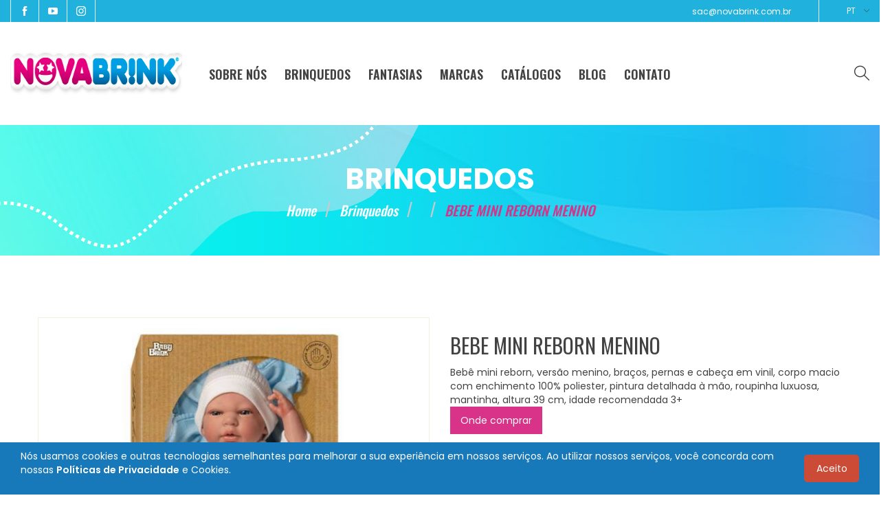

--- FILE ---
content_type: text/html; charset=utf-8
request_url: http://novabrink.com.br/brinquedos/arias/bebe-mini-reborn-menino
body_size: 100204
content:
<!doctype html>
<!--[if IE 9]> <html class="ie9 no-js" lang="en" dir=""> <![endif]-->
<!--[if (gt IE 9)|!(IE)]><!-->
<html class="js" lang="en" dir="ltr"> <!--<![endif]-->

<head>
    <meta charset="utf-8">
<meta http-equiv="X-UA-Compatible" content="IE=edge,chrome=1">
<meta name="viewport" content="user-scalable=no,width=device-width,minimum-scale=1,initial-scale=1,maximum-scale=1">
<meta name="theme-color" content="#7796A8">
<link rel="shortcut icon" href="http://novabrink.com.br/site/assets/images/favicon.png" type="image/png">

<link href="https://fonts.googleapis.com/css?family=Poppins:300,300i,400,400i,500,500i,600,600i,700,700i" rel="stylesheet">
<link href="https://fonts.googleapis.com/css2?family=Oswald:wght@200;300;400;500;600&amp;display=swap" rel="stylesheet">

<style>
:root {
--font_title: 'Oswald', sans-serif;
--font_paragraph: 'Poppins', sans-serif;--font_desktop_title: 'Oswald', sans-serif;
--font_desktop_paragraph: 'Poppins', sans-serif;--color_primary: #d83289;
--color_primary_hover: #d83289;
--color_primary_custom: #1e1e1e;
--color_secondary: #333333;
--color_secondary_hover: #767676;--color_header_desktop_bg: #ffffff;
--color_header_desktop_color1: #fff;
--color_header_desktop_color2: #fff;
--color_header_desktop_color: #3c3c3c;
--color_header_desktop_border: #f5f5f5;
--color_top_nav_desktop_color: #424242;
--color_top_nav_desktop_color_hover: #d83289;
--color_top_nav_desktop_bg: #ffffff;
--color_top_nav_desktop_border: #424242;--color_breadcrumb_desktop_bg: #181D2D;
--color_breadcrumb_desktop_color: #fff;
--color_breadcrumb_desktop_hover_color: #d83289;--color_desktop_page_bg: #FFFFFF;
--color_desktop_page_link: #666666;
--color_desktop_page_link_hover: #d83289;
--color_desktop_page_heading: #424242;
--color_desktop_page_paragraph: #424242;
--color_desktop_page_icon: #e1e1e1;--color_footer_desktop_bg: rgba(0,0,0,0);
--color_footer_desktop_border: #3d377b;
--color_footer_desktop_color: #e6e6e6;
--color_footer_desktop_title_color: #ffffff;
--color_footer_desktop_social_color: #ffffff;
--color_footer_desktop_social_bg: #c34a60;
--color_footer_copyright_bg: rgba(0,0,0,0);
--color_footer_copyright_color: #ffffff;--color_header_bg: #ffffff;
--color_header_color: #060606;--color_footer_bg: #1b1464;
--color_footer_color: #ffffff;
}
</style>
<link href="http://novabrink.com.br/site/assets/css/style.css" rel="stylesheet" type="text/css" media="all"/>
<link href="http://novabrink.com.br/site/assets/css/style-tablet.css" rel="stylesheet" type="text/css" media="all and (min-width: 551px)"/>
<link href="http://novabrink.com.br/site/assets/css/style-desktop.css" rel="stylesheet" type="text/css" media="all and (min-width: 1261px)"/>
<link href="http://novabrink.com.br/site/assets/css/section-2-build.css" rel="stylesheet" type="text/css" media="all"/>
<link href="http://novabrink.com.br/site/assets/css/page-2-build.css" rel="stylesheet" type="text/css" media="all"/>
<link href="http://novabrink.com.br/site/assets/css/spr-reviews.css" rel="stylesheet" type="text/css" media="all"/>

<script type="text/javascript">var sys_url = 'http://novabrink.com.br/site/', sys_url_site = 'http://novabrink.com.br/', sys_idioma = 'pt'</script>

</head>

<body class="babies-2 template-page template-index">

    <header class="layout-header">
    <div class="layout-header-content">
        <div class="header-wrap width-100" data-header-wrap>
            <div class="header hide-for-large" data-header data-header-base>
                <div class="header-container" data-header-content-mobile>
                    <div class="grid-x align-middle">
                        <div class="cell auto">
                            <div class="flex-container header-content-custom" data-header-left>
                                <a class="header-icon-search display-inline-block" data-toggle="search-box"><em class="sli sli-magnifier"></em></a>
                            </div>
                        </div>
                        <div class="cell shrink header-content flex-container flex-dir-column align-center-middle">
                            <div data-header-default>
                                <div class="mobile-logo">
                                    <a href="http://novabrink.com.br/">
                                        <img class="desktop-header-logo-image" src="http://novabrink.com.br/site/assets/images/logo.png" alt="Kala Babies" />
                                    </a>
                                </div>
                            </div>
                        </div>
                        <div class="cell auto">

                        </div>
                    </div>
                </div>
            </div>
        </div>
        <div class="topheader show-for-large">
            <div class="grid-container">
                <div class="desktop-topheader-content">
                    <div class="grid-x grid-margin-x">
                        <div class="col-left cell small-12 medium-6 large-6 xlarge-6 xxlarge-6 xxxlarge-6">
                            <div class="header-social">
                                <div class="social-media-container grid-x">
                                    
                                                                        <div class="cell shrink">
                                        <a target="_blank" href="https://www.facebook.com/novabrinkbrinquedos/?locale=pt_BR" class="social-media-link display-block">
                                            <svg class="svg-icon">
                                                <use xlink:href="#icon-facebook" />
                                            </svg>
                                        </a>
                                    </div>
                                    
                                                                        <div class="cell shrink">
                                        <a target="_blank" href="https://www.youtube.com/bbrabrinquedos" class="social-media-link display-block">
                                            <svg class="svg-icon">
                                                <use xlink:href="#icon-youtube" />
                                            </svg>
                                        </a>
                                    </div>
                                    
                                                                        <div class="cell shrink">
                                        <a target="_blank" href="https://www.instagram.com/novabrink_/" class="social-media-link display-block">
                                            <svg class="svg-icon">
                                                <use xlink:href="#icon-instagram" />
                                            </svg>
                                        </a>
                                    </div>
                                    
                                    
                                    
                                </div>
                            </div>
                        </div>
                        <div class="col-right cell small-12 medium-6 large-6 xlarge-6 xxlarge-6 xxxlarge-6">
                            <div class="desktop-header-welcome">
                                <p class="welcome-text">sac@novabrink.com.br</p>
                            </div>

                            <div class="desktop-header-user-nav desktop-header-currency">
                                <ul class="desktop-currency-dropdown collection-sort-desktop-dropdown no-bullet margin-0">
                                    <li>
                                        <span class="currency-dropdown-title pointer display-block" data-currency-dropdown-title>PT</span>
                                        <ul class="desktop-currency-dropdown-content collection-sort-desktop-dropdown-panel no-bullet margin-0">
                                        <a href="http://novabrink.com.br/en" aria-label="Inglês"><li class="currency-dropdown-item" data-currency-dropdown="en">EN</li></a><a href="http://novabrink.com.br/es" aria-label="Espanhol"><li class="currency-dropdown-item" data-currency-dropdown="es">ES</li></a>                                        </ul>
                                    </li>
                                </ul>
                            </div>
                        </div>
                    </div>
                </div>
            </div>
        </div>
        
        <div class="desktop-header-top show-for-large" data-desktop-header-top="60" data-sticky='{"stickTo": "body", "stickyClass": "sticky", "responsive": {"800": {"disable": true}}}'>
            <div class="grid-container">
                <div class="desktop-header-top-content">
                    
                    <div class="top-row grid-x grid-margin-x">
                        <div class="left-logo cell small-12 medium-3 large-3 xlarge-3" style="width: 15%;">
                            <div class="desktop-header-logo align-middle">
                                <h1 itemscope itemtype="http://schema.org/Organization" class="margin-0">
                                    <a href="http://novabrink.com.br/" itemprop="url">
                                        <img style="height: 100%;" src="http://novabrink.com.br/site/assets/images/logo.png" alt="Kala Babies" />
                                    </a>
                                </h1>
                            </div>
                        </div>
                        <div class="middle-menu cell small-12 medium-6 large-6 xlarge-6" style="width: 70%;">
                            <div class="desktop-header-mini-menu mini-menu">
                                <div class="header-menu horizontal">
                                    <ul class="header-menu-content dropdown menu horizontal clearfix" data-hover-delay="0" data-closing-time="0" data-dropdown-menu>
                                        <li class="header-menu-root"><a href="http://novabrink.com.br/sobre-nos" class="header-menu-root-link" data-handle="home">SOBRE NÓS</a></li>
                                        <li class="header-menu-root ">
                                            <a href="http://novabrink.com.br/brinquedos" class="header-menu-root-link" data-handle="collection-layout">BRINQUEDOS</a>
                                            <ul class="menu vertical submenu is-dropdown-submenu header-menu-submenu">
                                                <li><a href="http://novabrink.com.br/brinquedos/ana-castela">Ana Castela</a></li><li><a href="http://novabrink.com.br/brinquedos/baby-brink2">Baby Brink</a></li><li><a href="http://novabrink.com.br/brinquedos/disney">Disney</a></li><li><a href="http://novabrink.com.br/brinquedos/disney-baby">Disney Baby</a></li><li><a href="http://novabrink.com.br/brinquedos/dos-rosa">Dos Rosa</a></li><li><a href="http://novabrink.com.br/brinquedos/dpa">DPA</a></li><li><a href="http://novabrink.com.br/brinquedos/dudu-e-carol">Dudu e Carol</a></li><li><a href="http://novabrink.com.br/brinquedos/enaldinho">Enaldinho</a></li><li><a href="http://novabrink.com.br/brinquedos/familia-arqueira">Família Arqueira</a></li><li><a href="http://novabrink.com.br/brinquedos/frozen-ii">Frozen II</a></li><li><a href="http://novabrink.com.br/brinquedos/galinha-pintadinha">Galinha Pintadinha</a></li><li><a href="http://novabrink.com.br/brinquedos/ghostforce">Ghostforce</a></li><li><a href="http://novabrink.com.br/brinquedos/harry-potter">Harry Potter</a></li><li><a href="http://novabrink.com.br/brinquedos/hello-kitty">Hello Kitty</a></li><li><a href="http://novabrink.com.br/brinquedos/jose-totoy">José Totoy</a></li><li><a href="http://novabrink.com.br/brinquedos/looloo-kids">Looloo Kids</a></li><li><a href="http://novabrink.com.br/brinquedos/looney-tunes">Looney Tunes</a></li><li><a href="http://novabrink.com.br/brinquedos/luccas-neto">Luccas Neto</a></li><li><a href="http://novabrink.com.br/brinquedos/maria-clarajp">Maria Clara & JP</a></li><li><a href="http://novabrink.com.br/brinquedos/mc-divertida">MC Divertida</a></li><li><a href="http://novabrink.com.br/brinquedos/miraculous-ladybug">Miraculous Ladybug</a></li><li><a href="http://novabrink.com.br/brinquedos/moranguinho-na-cidade-grande">Moranguinho na Cidade Grande</a></li><li><a href="http://novabrink.com.br/brinquedos/one-piece">One Piece</a></li><li><a href="http://novabrink.com.br/brinquedos/peanuts">Peanuts</a></li><li><a href="http://novabrink.com.br/brinquedos/peppa-pig">Peppa Pig</a></li><li><a href="http://novabrink.com.br/brinquedos/pinoquio-e-seus-amigos">Pinóquio e Seus Amigos</a></li><li><a href="http://novabrink.com.br/brinquedos/princesas-disney">Princesas Disney</a></li><li><a href="http://novabrink.com.br/brinquedos/rosita1">Rosita</a></li><li><a href="http://novabrink.com.br/brinquedos/sonic">Sonic</a></li><li><a href="http://novabrink.com.br/brinquedos/tubacao">Tubacão</a></li><li><a href="http://novabrink.com.br/brinquedos/turma-da-monica">Turma da Mônica</a></li><li><a href="http://novabrink.com.br/brinquedos/villains-disney">Villains Disney</a></li><li><a href="http://novabrink.com.br/brinquedos/wandinha">Wandinha</a></li><li><a href="http://novabrink.com.br/brinquedos/warner-dc">Warner DC</a></li>                                            </ul>
                                        </li>
                                        <li class="header-menu-root ">
                                            <a href="http://novabrink.com.br/fantasias" class="header-menu-root-link" data-handle="collection-layout">FANTASIAS</a>
                                            <ul class="menu vertical submenu is-dropdown-submenu header-menu-submenu">
                                                <li><a href="http://novabrink.com.br/fantasias/disney">Disney</a></li><li><a href="http://novabrink.com.br/fantasias/disney-baby">Disney Baby</a></li><li><a href="http://novabrink.com.br/fantasias/disney-encanto">Disney Encanto</a></li><li><a href="http://novabrink.com.br/fantasias/disney-pixar-lightyear">Disney Pixar Lightyear</a></li><li><a href="http://novabrink.com.br/fantasias/dpa">DPA</a></li><li><a href="http://novabrink.com.br/fantasias/dragon-ball">Dragon Ball</a></li><li><a href="http://novabrink.com.br/fantasias/enaldinho">Enaldinho</a></li><li><a href="http://novabrink.com.br/fantasias/frozen-ii">Frozen II</a></li><li><a href="http://novabrink.com.br/fantasias/harry-potter">Harry Potter</a></li><li><a href="http://novabrink.com.br/fantasias/luccas-neto">Luccas Neto</a></li><li><a href="http://novabrink.com.br/fantasias/maria-clarajp">Maria Clara & JP</a></li><li><a href="http://novabrink.com.br/fantasias/marvel">Marvel</a></li><li><a href="http://novabrink.com.br/fantasias/miraculous-ladybug">Miraculous Ladybug</a></li><li><a href="http://novabrink.com.br/fantasias/moana-2">Moana 2</a></li><li><a href="http://novabrink.com.br/fantasias/naruto-shippuden">Naruto Shippuden</a></li><li><a href="http://novabrink.com.br/fantasias/princesas-disney">Princesas Disney</a></li><li><a href="http://novabrink.com.br/fantasias/star-wars">Star Wars</a></li><li><a href="http://novabrink.com.br/fantasias/wandinha">Wandinha</a></li><li><a href="http://novabrink.com.br/fantasias/warner-dc">Warner DC</a></li>                                                </ul>
                                        </li>
                                        <li class="header-menu-root"><a href="http://novabrink.com.br/marcas" class="header-menu-root-link" data-handle="home">MARCAS</a>                                        </li>
                                        <li class="header-menu-root"><a href="http://novabrink.com.br/catalogos" class="header-menu-root-link" data-handle="home">CATÁLOGOS</a></li>
                                        <!--<li class="header-menu-root"><a href="http://novabrink.com.br/representantes" class="header-menu-root-link" data-handle="home">REPRESENTANTES</a></li>-->
                                        <!--<li class="header-menu-root"><a href="http://novabrink.com.br/videos" class="header-menu-root-link" data-handle="home">VÍDEOS</a></li>-->
                                        <li class="header-menu-root"><a href="http://novabrink.com.br/blog" class="header-menu-root-link" data-handle="home">BLOG</a></li>
                                        <li class="header-menu-root"><a href="http://novabrink.com.br/contato" class="header-menu-root-link" data-handle="home">CONTATO</a></li>
                                    </ul>
                                </div>
                            </div>
                        </div>
                        
                        <div class="right-icons cell small-12 medium-3 large-3 xlarge-3" style="width: 15%;">
                            <div class="desktop-header-user-nav desktop-header-search">
                                <div class="desktop-header-search-content" data-searchbox>
                                    <form action="http://novabrink.com.br/busca" method="get" name="frm_busca" onsubmit="return busca()">
                                        <div class="search-box-desktop-form">
                                            <div class="input-group">
                                                <input type="text" class="input-group-field input-desktop-header-search control-input" name="termo" value="" placeholder="Procurar produtos ..." aria-label="Procurar produtos ..." />
                                                <span class="input-group-button">
                                                    <button type="button" class="button clear" onclick="busca()">
                                                        <em class="sli sli-magnifier"></em>
                                                    </button>
                                                </span>
                                            </div>
                                        </div>
                                    </form>
                                    <div class="searchbox-close" data-searchbox-close><svg class="svg-icon"> <use xlink:href="#icon-close" /> </svg></div>
                                </div>
                                <a class="icon-search display-block" data-searchicon><em class="sli sli-magnifier icon-desktop-header-search"></em></a>
                            </div>
                        </div>

                    </div>


                    <div class="align-middle tablet-header-menu">
                        <div class="flex-container width-100">
                            <div class="header-menu horizontal">
                                <ul class="header-menu-content dropdown menu horizontal clearfix" data-hover-delay="0" data-closing-time="0" data-dropdown-menu>
                                    <li class="header-menu-root"><a href="http://novabrink.com.br/sobre-nos" class="header-menu-root-link" data-handle="home">SOBRE NÓS</a></li>
                                    <li class="header-menu-root ">
                                        <a href="http://novabrink.com.br/brinquedos" class="header-menu-root-link" data-handle="collection-layout">BRINQUEDOS</a>
                                        <ul class="menu vertical submenu is-dropdown-submenu header-menu-submenu">
                                            <li><a href="http://novabrink.com.br/brinquedos/ana-castela">Ana Castela</a></li><li><a href="http://novabrink.com.br/brinquedos/baby-brink2">Baby Brink</a></li><li><a href="http://novabrink.com.br/brinquedos/disney">Disney</a></li><li><a href="http://novabrink.com.br/brinquedos/disney-baby">Disney Baby</a></li><li><a href="http://novabrink.com.br/brinquedos/dos-rosa">Dos Rosa</a></li><li><a href="http://novabrink.com.br/brinquedos/dpa">DPA</a></li><li><a href="http://novabrink.com.br/brinquedos/dudu-e-carol">Dudu e Carol</a></li><li><a href="http://novabrink.com.br/brinquedos/enaldinho">Enaldinho</a></li><li><a href="http://novabrink.com.br/brinquedos/familia-arqueira">Família Arqueira</a></li><li><a href="http://novabrink.com.br/brinquedos/frozen-ii">Frozen II</a></li><li><a href="http://novabrink.com.br/brinquedos/galinha-pintadinha">Galinha Pintadinha</a></li><li><a href="http://novabrink.com.br/brinquedos/ghostforce">Ghostforce</a></li><li><a href="http://novabrink.com.br/brinquedos/harry-potter">Harry Potter</a></li><li><a href="http://novabrink.com.br/brinquedos/hello-kitty">Hello Kitty</a></li><li><a href="http://novabrink.com.br/brinquedos/jose-totoy">José Totoy</a></li><li><a href="http://novabrink.com.br/brinquedos/looloo-kids">Looloo Kids</a></li><li><a href="http://novabrink.com.br/brinquedos/looney-tunes">Looney Tunes</a></li><li><a href="http://novabrink.com.br/brinquedos/luccas-neto">Luccas Neto</a></li><li><a href="http://novabrink.com.br/brinquedos/maria-clarajp">Maria Clara & JP</a></li><li><a href="http://novabrink.com.br/brinquedos/mc-divertida">MC Divertida</a></li><li><a href="http://novabrink.com.br/brinquedos/miraculous-ladybug">Miraculous Ladybug</a></li><li><a href="http://novabrink.com.br/brinquedos/moranguinho-na-cidade-grande">Moranguinho na Cidade Grande</a></li><li><a href="http://novabrink.com.br/brinquedos/one-piece">One Piece</a></li><li><a href="http://novabrink.com.br/brinquedos/peanuts">Peanuts</a></li><li><a href="http://novabrink.com.br/brinquedos/peppa-pig">Peppa Pig</a></li><li><a href="http://novabrink.com.br/brinquedos/pinoquio-e-seus-amigos">Pinóquio e Seus Amigos</a></li><li><a href="http://novabrink.com.br/brinquedos/princesas-disney">Princesas Disney</a></li><li><a href="http://novabrink.com.br/brinquedos/rosita1">Rosita</a></li><li><a href="http://novabrink.com.br/brinquedos/sonic">Sonic</a></li><li><a href="http://novabrink.com.br/brinquedos/tubacao">Tubacão</a></li><li><a href="http://novabrink.com.br/brinquedos/turma-da-monica">Turma da Mônica</a></li><li><a href="http://novabrink.com.br/brinquedos/villains-disney">Villains Disney</a></li><li><a href="http://novabrink.com.br/brinquedos/wandinha">Wandinha</a></li><li><a href="http://novabrink.com.br/brinquedos/warner-dc">Warner DC</a></li>                                        </ul>
                                    </li>
                                    <li class="header-menu-root ">
                                        <a href="http://novabrink.com.br/fantasias" class="header-menu-root-link" data-handle="collection-layout">FANTASIAS</a>
                                        <ul class="menu vertical submenu is-dropdown-submenu header-menu-submenu">
                                            <li><a href="http://novabrink.com.br/fantasias/disney">Disney</a></li><li><a href="http://novabrink.com.br/fantasias/disney-baby">Disney Baby</a></li><li><a href="http://novabrink.com.br/fantasias/disney-encanto">Disney Encanto</a></li><li><a href="http://novabrink.com.br/fantasias/disney-pixar-lightyear">Disney Pixar Lightyear</a></li><li><a href="http://novabrink.com.br/fantasias/dpa">DPA</a></li><li><a href="http://novabrink.com.br/fantasias/dragon-ball">Dragon Ball</a></li><li><a href="http://novabrink.com.br/fantasias/enaldinho">Enaldinho</a></li><li><a href="http://novabrink.com.br/fantasias/frozen-ii">Frozen II</a></li><li><a href="http://novabrink.com.br/fantasias/harry-potter">Harry Potter</a></li><li><a href="http://novabrink.com.br/fantasias/luccas-neto">Luccas Neto</a></li><li><a href="http://novabrink.com.br/fantasias/maria-clarajp">Maria Clara & JP</a></li><li><a href="http://novabrink.com.br/fantasias/marvel">Marvel</a></li><li><a href="http://novabrink.com.br/fantasias/miraculous-ladybug">Miraculous Ladybug</a></li><li><a href="http://novabrink.com.br/fantasias/moana-2">Moana 2</a></li><li><a href="http://novabrink.com.br/fantasias/naruto-shippuden">Naruto Shippuden</a></li><li><a href="http://novabrink.com.br/fantasias/princesas-disney">Princesas Disney</a></li><li><a href="http://novabrink.com.br/fantasias/star-wars">Star Wars</a></li><li><a href="http://novabrink.com.br/fantasias/wandinha">Wandinha</a></li><li><a href="http://novabrink.com.br/fantasias/warner-dc">Warner DC</a></li>                                            </ul>
                                    </li>
                                    <li class="header-menu-root"><a href="http://novabrink.com.br/marcas" class="header-menu-root-link" data-handle="home">MARCAS</a>                                        </li>
                                    <li class="header-menu-root"><a href="http://novabrink.com.br/catalogos" class="header-menu-root-link" data-handle="home">CATÁLOGOS</a></li>
                                    <li class="header-menu-root"><a href="http://novabrink.com.br/representantes" class="header-menu-root-link" data-handle="home">REPRESENTANTES</a></li>
                                    <li class="header-menu-root"><a href="http://novabrink.com.br/videos" class="header-menu-root-link" data-handle="home">VÍDEOS</a></li>
                                    <li class="header-menu-root"><a href="http://novabrink.com.br/contato" class="header-menu-root-link" data-handle="home">CONTATO</a></li>
                                </ul>
                            </div>
                        </div>
                    </div>


                </div>
            </div>
            <div class="endofheader"></div>
        </div>
    </div>
</header>
    <main role="main" class="layout-main">

        <div class="product">
            <div class="product-box" data-product-container>
                
                <div class="breadcrumb breadcrumb-background" style="background-image:url(http://novabrink.com.br/site/assets/images/bg.jpg)">
                    <div class="grid-container flex-container">
                        <h2 class="page-title">Brinquedos</h2>
                        <nav class="breadcrumb-nav " aria-label="breadcrumbs">
                            <ul class="breadcrumbs" itemscope="" itemtype="http://schema.org/BreadcrumbList">
                               <li itemprop="itemListElement" itemscope="" itemtype="http://schema.org/ListItem">
                                <a href="http://novabrink.com.br/" title="Home" itemprop="item">
                                    <span itemprop="name">Home</span>
                                </a>
                                <span itemprop="position" hidden="">0</span>
                            </li><li itemprop="itemListElement" itemscope="" itemtype="http://schema.org/ListItem">
                                <a href="http://novabrink.com.br/brinquedos" title="Brinquedos" itemprop="item">
                                    <span itemprop="name">Brinquedos</span>
                                </a>
                                <span itemprop="position" hidden="">1</span>
                            </li><li itemprop="itemListElement" itemscope="" itemtype="http://schema.org/ListItem">
                                <a href="http://novabrink.com.br/brinquedos/arias/" title="" itemprop="item">
                                    <span itemprop="name"></span>
                                </a>
                                <span itemprop="position" hidden="">2</span>
                            </li><li itemprop="itemListElement" itemscope="" itemtype="http://schema.org/ListItem">
                                <a class="active" title="BEBE MINI REBORN MENINO" itemprop="item">
                                    <span itemprop="name">BEBE MINI REBORN MENINO</span>
                                </a>
                                <span itemprop="position" hidden="">3</span>
                            </li>                            </ul>
                        </nav>
                    </div>
                </div>

                <div class="section-novo">

                    <div itemscope="" itemtype="http://schema.org/Product">
                        <div class="grid-container">
                            <div class="grid-x grid-margin-x">
                                <div class="cell auto layout-content">
                                    <div class="grid-x grid-margin-x">
                                        <div class="cell small-12 medium-12 large-6 left-area" id="left-area-sticky">
                                            <div class="grid-x grid-margin-x is-relactive" data-sticky='{"stickTo": "#left-area-sticky","top": 120,"bottom":50,"responsive": {"801": {"disable": true}}}'>
                                                <div class="cell small-12 large-12">
                                                    <div class="product-gallery carousel" data-product-gallery>
                                                        <div class="carousel-wrapper carousel-nav-middle">
                                                            <div class="swiper-container" data-carousel-container>
                                                                <div class="swiper-wrapper">
                                                                                                                                                <div class="swiper-slide swiper-slide-gallery height-100" data-carousel-item="detail-product-0">
                                                                                <div class="swiper-slide-item height-100" data-product-single-media-wrapper>
                                                                                    <img src="http://novabrink.com.br/site/conteudo/uploads/cx-mini-reborn-menino-63ec369818943.jpg" data-media-item data-carousel-media-image="0" data-src="http://novabrink.com.br/site/conteudo/uploads/cx-mini-reborn-menino-63ec369818943.jpg" data-height="" data-width="" class="media-image swiper-lazy width-100" alt="" />
                                                                                </div>
                                                                            </div>
                                                                                                                                                        <div class="swiper-slide swiper-slide-gallery height-100" data-carousel-item="detail-product-1">
                                                                                <div class="swiper-slide-item height-100" data-product-single-media-wrapper>
                                                                                    <img src="http://novabrink.com.br/site/conteudo/uploads/mini-reborn-menino-63ec369896053.jpg" data-media-item data-carousel-media-image="0" data-src="http://novabrink.com.br/site/conteudo/uploads/mini-reborn-menino-63ec369896053.jpg" data-height="" data-width="" class="media-image swiper-lazy width-100" alt="" />
                                                                                </div>
                                                                            </div>
                                                                                                                                            </div>
                                                            </div>
                                                            <div class="carousel-navigation carousel-nav-prev" data-carousel-nav-prev><em class="sli sli-arrow-left"></em></div>
                                                            <div class="carousel-navigation carousel-nav-next" data-carousel-nav-next><em class="sli sli-arrow-right"></em></div>
                                                        </div>
                                                        <div class="carousel-pagination hide-for-large" data-carousel-pagination></div>
                                                        <a class="product-zoom-in hide-for-large" data-product-gallery-zoom><em class="sli sli-magnifier-add"></em></a>

                                                    </div>
                                                </div>

                                                <div class="product-thumbnail show-for-large product-slider cell small-12 large-12" data-product-thumbnail>
                                                    <div class="flex-container align-middle">
                                                        <div class="product-thumbnail-nav-prev" data-carousel-nav-prev><em class="sli sli-arrow-left"></em></div>
                                                        <div class="swiper-container" data-carousel-container>
                                                            <div class="swiper-wrapper">
                                                                                                                                    <div class="swiper-slide" data-carousel-item="detail-product-0">
                                                                        <img src="http://novabrink.com.br/site/conteudo/uploads/cx-mini-reborn-menino-63ec369818943.jpg" alt="" />
                                                                    </div>
                                                                                                                                        <div class="swiper-slide" data-carousel-item="detail-product-1">
                                                                        <img src="http://novabrink.com.br/site/conteudo/uploads/mini-reborn-menino-63ec369896053.jpg" alt="" />
                                                                    </div>
                                                                                                                                </div>
                                                        </div>
                                                        <div class="product-thumbnail-nav-next" data-carousel-nav-next><em class="sli sli-arrow-right"></em></div>
                                                    </div>
                                                </div>
                                            </div>
                                        </div>
                                        <div class="cell small-12 medium-12 large-6">
                                            <div class="product-info-container" itemprop="offers" itemscope="" itemtype="http://schema.org/Offer" data-product-container="">
                                                                                                <br>
                                                <h1 class="product-title">BEBE MINI REBORN MENINO</h1>
                                                <div class="product-quickoverview">
                                                    <div class="description" itemprop="description">
                                                        Bebê mini reborn, versão menino, braços, pernas e cabeça em vinil, corpo macio com enchimento 100%  poliester, pintura detalhada à mão, roupinha luxuosa, mantinha, altura 39 cm, idade recomendada 3+                                                    </div>
                                                </div>
                                                <div data-desktop-product-form-area="">

                                                    <div class="product-discount" data-product-discount>
                                                        <div class="product-discount-group">

                                                            <div class="product-item-buttons">
                                                                <a href="http://novabrink.com.br/representantes" class="button product-add-cart product-add-cart-bundle" title="Add To Cart">
                                                                    Onde comprar                                                                </a>
                                                            </div>

                                                        </div>
                                                    </div>
                                                </div>
                                            </div>
                                        </div>
                                    </div>

                                </div>
                            </div>
                        </div>
                    </div>

                </div>

            </div>
        </div>
    </main>

    <footer class="layout-footer">
    <div class="layout-footer-content">
        <div class="footer-content section-ripple" style="background-image:url(http://novabrink.com.br/site/assets/images/home2-footer-bkg.png)">

            <div class="footer-newsletter">
                <div class="grid-container">
                    <div class="index-newsletter-container box border-none">
                        <div class="box-content">
                            <div class="newsletter-title-gr small-12 large-5 xlarge-5">
                                <h3 class="newsletter-title">NEWSLETTER</h3>
                                <p class="newsletter-sub-title">cadastre-se e receba novidades da Novabrink!</p>
                            </div>
                            <div class="newsletter-content small-12 large-7 xlarge-7">
                                <form method="post" name="frm_newsletter" autocomplete="off">
                                    <div class="newsletter-wrap">
                                        <div class="">
                                            <input type="email" class="form-group-field" name="email" placeholder="Seu e-mail" />
                                        </div>
                                        <div class="">
                                            <select name="area">
                                                <option value="">Selecione uma área</option>
                                                <option value="Lojista">Lojista</option>
<option value="Representante">Representante</option>
<option value="Consumidor">Consumidor</option>
                                            </select>
                                            <button type="button" class="button footer-newsletter-button display-block" onclick="cadastraNewsletter()" style="top:67%">
                                                Enviar                                            </button>
                                        </div>
                                    </div>
                                </form>
                            </div>
                        </div>
                    </div>
                </div>
            </div>

            <div class="footer-top">
                <div class="grid-container">
                    <div class="footer-top-gr">
                        <div class=" footer-items footer-info" style="display:block; width: 25%;">
                            <div class="footer-info-inner">
                                <img class="footerlogo" src="http://novabrink.com.br/site/assets/images/logo.png" alt="Novabrink" />
                                <div class="footer-info-caption caption">
                                    <div class="contact-item">
                                        <span>Novabrink Ind. de Plasticos Ltda.<br>CNPJ: 19.321.591/0001-27</span>
                                        <BR>
                                    </div><BR>
                                    <h3 class="footer-title">Indústria Bahia</h3>
                                    <div class="contact-item">
                                        <address>
                                            <span>Avenida Santo Amaro de Ipitanga, 1000 A
                                                Vida Nova – Lauro de Freitas – Bahia CEP: 42.717-000</span>
                                        </address>
                                    </div>
                                </div>
                                <div class="footer-info-caption caption">
                                    <div class="contact-item">
                                        <BR>
                                        <h3 class="footer-title">Comercial São Paulo</h3>
                                    </div>
                                    <div class="contact-item">
                                        <address>
                                            <span>Rua Alferes Magalhães, No. 92/sala 133, Santana, São Paulo/sp, Cep 02034-006</span>
                                        </address>
                                    </div>
                                </div>
                            </div>
                        </div>

                        <div class="footer-items footer-linklist" style="display:block;">
                            <div class="footer-linklist-inner">
                                <div class="cell auto hide-for-small-only">
                                    <div class="footer-linklist-content">
                                        <h3 class="footer-title">BRINQUEDOS</h3>
                                        <ul class="linklist-content margin-0 no-bullet">
                                            <li><a href="http://novabrink.com.br/brinquedos/ana-castela">Ana Castela</a></li><li><a href="http://novabrink.com.br/brinquedos/baby-brink2">Baby Brink</a></li><li><a href="http://novabrink.com.br/brinquedos/disney">Disney</a></li><li><a href="http://novabrink.com.br/brinquedos/disney-baby">Disney Baby</a></li><li><a href="http://novabrink.com.br/brinquedos/dos-rosa">Dos Rosa</a></li><li><a href="http://novabrink.com.br/brinquedos/dpa">DPA</a></li><li><a href="http://novabrink.com.br/brinquedos/dudu-e-carol">Dudu e Carol</a></li><li><a href="http://novabrink.com.br/brinquedos/enaldinho">Enaldinho</a></li><li><a href="http://novabrink.com.br/brinquedos/familia-arqueira">Família Arqueira</a></li><li><a href="http://novabrink.com.br/brinquedos/frozen-ii">Frozen II</a></li><li><a href="http://novabrink.com.br/brinquedos/galinha-pintadinha">Galinha Pintadinha</a></li><li><a href="http://novabrink.com.br/brinquedos/ghostforce">Ghostforce</a></li><li><a href="http://novabrink.com.br/brinquedos/harry-potter">Harry Potter</a></li><li><a href="http://novabrink.com.br/brinquedos/hello-kitty">Hello Kitty</a></li><li><a href="http://novabrink.com.br/brinquedos/jose-totoy">José Totoy</a></li><li><a href="http://novabrink.com.br/brinquedos/looloo-kids">Looloo Kids</a></li><li><a href="http://novabrink.com.br/brinquedos/looney-tunes">Looney Tunes</a></li><li><a href="http://novabrink.com.br/brinquedos/luccas-neto">Luccas Neto</a></li><li><a href="http://novabrink.com.br/brinquedos/maria-clarajp">Maria Clara & JP</a></li><li><a href="http://novabrink.com.br/brinquedos/mc-divertida">MC Divertida</a></li><li><a href="http://novabrink.com.br/brinquedos/miraculous-ladybug">Miraculous Ladybug</a></li><li><a href="http://novabrink.com.br/brinquedos/moranguinho-na-cidade-grande">Moranguinho na Cidade Grande</a></li><li><a href="http://novabrink.com.br/brinquedos/one-piece">One Piece</a></li><li><a href="http://novabrink.com.br/brinquedos/peanuts">Peanuts</a></li><li><a href="http://novabrink.com.br/brinquedos/peppa-pig">Peppa Pig</a></li><li><a href="http://novabrink.com.br/brinquedos/pinoquio-e-seus-amigos">Pinóquio e Seus Amigos</a></li><li><a href="http://novabrink.com.br/brinquedos/princesas-disney">Princesas Disney</a></li><li><a href="http://novabrink.com.br/brinquedos/rosita1">Rosita</a></li><li><a href="http://novabrink.com.br/brinquedos/sonic">Sonic</a></li><li><a href="http://novabrink.com.br/brinquedos/tubacao">Tubacão</a></li><li><a href="http://novabrink.com.br/brinquedos/turma-da-monica">Turma da Mônica</a></li><li><a href="http://novabrink.com.br/brinquedos/villains-disney">Villains Disney</a></li><li><a href="http://novabrink.com.br/brinquedos/wandinha">Wandinha</a></li><li><a href="http://novabrink.com.br/brinquedos/warner-dc">Warner DC</a></li>                                        </ul>
                                    </div>
                                </div>
                            </div>
                        </div>

                        <div class="footer-items footer-linklist" style="display:block;">
                            <div class="footer-linklist-inner">
                                <div class="cell auto  hide-for-small-only">
                                    <div class="footer-linklist-content">
                                        <h3 class="footer-title">FANTASIAS</h3>
                                        <ul class="linklist-content margin-0 no-bullet">
                                            <li><a href="http://novabrink.com.br/fantasias/disney">Disney</a></li><li><a href="http://novabrink.com.br/fantasias/disney-baby">Disney Baby</a></li><li><a href="http://novabrink.com.br/fantasias/disney-encanto">Disney Encanto</a></li><li><a href="http://novabrink.com.br/fantasias/disney-pixar-lightyear">Disney Pixar Lightyear</a></li><li><a href="http://novabrink.com.br/fantasias/dpa">DPA</a></li><li><a href="http://novabrink.com.br/fantasias/dragon-ball">Dragon Ball</a></li><li><a href="http://novabrink.com.br/fantasias/enaldinho">Enaldinho</a></li><li><a href="http://novabrink.com.br/fantasias/frozen-ii">Frozen II</a></li><li><a href="http://novabrink.com.br/fantasias/harry-potter">Harry Potter</a></li><li><a href="http://novabrink.com.br/fantasias/luccas-neto">Luccas Neto</a></li><li><a href="http://novabrink.com.br/fantasias/maria-clarajp">Maria Clara & JP</a></li><li><a href="http://novabrink.com.br/fantasias/marvel">Marvel</a></li><li><a href="http://novabrink.com.br/fantasias/miraculous-ladybug">Miraculous Ladybug</a></li><li><a href="http://novabrink.com.br/fantasias/moana-2">Moana 2</a></li><li><a href="http://novabrink.com.br/fantasias/naruto-shippuden">Naruto Shippuden</a></li><li><a href="http://novabrink.com.br/fantasias/princesas-disney">Princesas Disney</a></li><li><a href="http://novabrink.com.br/fantasias/star-wars">Star Wars</a></li><li><a href="http://novabrink.com.br/fantasias/wandinha">Wandinha</a></li><li><a href="http://novabrink.com.br/fantasias/warner-dc">Warner DC</a></li>                                        </ul>
                                    </div>
                                </div>
                            </div>
                        </div>

                        <div class=" footer-items footer-linklist" style="display:block;">
                            <div class="footer-linklist-inner">
                                <div class="cell auto  hide-for-small-only">
                                    <div class="footer-linklist-content">
                                        <h3 class="footer-title">Informações</h3>
                                        <ul class="linklist-content margin-0 no-bullet">
                                            <li>
                                                <a href="http://novabrink.com.br/sobre-nos">SOBRE NÓS</a>
                                            </li>
                                            <li>
                                                <a href="http://novabrink.com.br/marcas">MARCAS</a>
                                            </li>
                                            <li>
                                                <a href="http://novabrink.com.br/catalogos">CATÁLOGOS</a>
                                            </li>
                                            <!--<li>
                                                <a href="http://novabrink.com.br/representantes">REPRESENTANTES</a>
                                            </li>-->
                                            <li>
                                                <a href="http://novabrink.com.br/politica">POLITICA DE PRIVACIDADE</a>
                                            </li>
                                            <li class="footer-linklist-accordion-item">
                                                <a href="http://novabrink.com.br/contato">CONTATO</a>
                                            </li>
                                        </ul>
                                    </div>
                                </div>

                                <div class="cell auto show-for-small-only">
                                    <div class="accordion footer-linklist-content footer-linklist-accordion" data-allow-all-closed="true" data-accordion="62xoo2-accordion" role="tablist">
                                        <div class="accordion-item" data-accordion-item="" role="presentation">
                                            <a class="accordion-title footer-linklist-accordion-title" aria-controls="4civn2-accordion" role="tab" id="4civn2-accordion-label" aria-expanded="false" aria-selected="false">Informações</a>
                                            <div class="accordion-content padding-vertical-0" data-tab-content="" role="tabpanel" aria-labelledby="4civn2-accordion-label" aria-hidden="true" id="4civn2-accordion">
                                                <ul class="no-bullet footer-linklist-accordion-content margin-0">
                                                    <li class="footer-linklist-accordion-item">
                                                        <a href="http://novabrink.com.br/sobre-nos">SOBRE NÓS</a>
                                                    </li>
                                                    <li class="footer-linklist-accordion-item">
                                                        <a href="http://novabrink.com.br/marcas">MARCAS</a>
                                                    </li>
                                                    <li class="footer-linklist-accordion-item">
                                                        <a href="http://novabrink.com.br/catalogos">CATÁLOGOS</a>
                                                    </li>
                                                    <li class="footer-linklist-accordion-item">
                                                        <a href="http://novabrink.com.br/representantes">REPRESENTANTES</a>
                                                    </li>
                                                    <li class="footer-linklist-accordion-item">
                                                        <a href="http://novabrink.com.br/politica">POLITICA DE PRIVACIDADE</a>
                                                    </li>
                                                    <li class="footer-linklist-accordion-item">
                                                        <a href="http://novabrink.com.br/contato">CONTATO</a>
                                                    </li>
                                                </ul>
                                            </div>
                                        </div>
                                    </div>
                                </div>
                            </div>
                        </div>

                        <div class=" footer-items footer-about" style="display:block; width: 30%;">
                            <div class="footer-about accordion footer-linklist-content footer-linklist-accordion show-for-small-only" data-allow-all-closed="true" data-accordion="8rqwam-accordion" role="tablist">
                                <div class="accordion-item" data-accordion-item="" role="presentation">
                                    <a class="accordion-title footer-linklist-accordion-title" aria-controls="jfxpq6-accordion" role="tab" id="jfxpq6-accordion-label" aria-expanded="false" aria-selected="false">Conecte-se</a>
                                    <div class="accordion-content padding-vertical-0" data-tab-content="" role="tabpanel" aria-labelledby="jfxpq6-accordion-label" aria-hidden="true" id="jfxpq6-accordion">
                                        <div class="footer-about-inner">

                                            <div class="footer-social">
                                                <div class="social-media-container grid-x">

                                                                                                        <div class="cell shrink">
                                                        <a target="_blank" href="https://www.facebook.com/novabrinkbrinquedos/?locale=pt_BR" class="social-media-link display-block">
                                                            <svg class="svg-icon">
                                                                <use xlink:href="#icon-facebook" />
                                                            </svg>
                                                        </a>
                                                    </div>
                                                    
                                                                                                        <div class="cell shrink">
                                                        <a target="_blank" href="https://www.youtube.com/bbrabrinquedos" class="social-media-link display-block">
                                                            <svg class="svg-icon">
                                                                <use xlink:href="#icon-youtube" />
                                                            </svg>
                                                        </a>
                                                    </div>
                                                    
                                                                                                        <div class="cell shrink">
                                                        <a target="_blank" href="https://www.instagram.com/novabrink_/" class="social-media-link display-block">
                                                            <svg class="svg-icon">
                                                                <use xlink:href="#icon-instagram" />
                                                            </svg>
                                                        </a>
                                                    </div>
                                                    
                                                    
                                                    
                                                </div>
                                            </div>
                                        </div>
                                    </div>
                                </div>
                            </div>
                            <div class="footer-about hide-for-small-only">
                                <h3 class="footer-title">Conecte-se</h3>
                                <div class="footer-about-inner">

                                    <div class="footer-social">
                                        <div class="social-media-container grid-x">

                                                                                        <div class="cell shrink">
                                                <a target="_blank" href="https://www.facebook.com/novabrinkbrinquedos/?locale=pt_BR" class="social-media-link display-block">
                                                    <svg class="svg-icon">
                                                        <use xlink:href="#icon-facebook" />
                                                    </svg>
                                                </a>
                                            </div>
                                            
                                                                                        <div class="cell shrink">
                                                <a target="_blank" href="https://www.youtube.com/bbrabrinquedos" class="social-media-link display-block">
                                                    <svg class="svg-icon">
                                                        <use xlink:href="#icon-youtube" />
                                                    </svg>
                                                </a>
                                            </div>
                                            
                                                                                        <div class="cell shrink">
                                                <a target="_blank" href="https://www.instagram.com/novabrink_/" class="social-media-link display-block">
                                                    <svg class="svg-icon">
                                                        <use xlink:href="#icon-instagram" />
                                                    </svg>
                                                </a>
                                            </div>
                                            
                                            
                                            
                                        </div>
                                    </div>
                                </div>
                            </div>
                        </div>
                    </div>
                </div>
            </div>
            <div class="footer-bottom">
                <div class="grid-container">
                    <div class="footer-bottom-content grid-x">
                        <div class="copyright cell small-12 medium-6 large-6 xlarge-6">&copy; 2026 Novabrink. Direitos de cópia reservados.</div>
                    </div>
                </div>
            </div>
        </div>
    </div>
</footer>

<cookies-bar class="cookies-bar-layout" data-delay="0" data-frequency="5">
    <div class="cookies-bar-content">
        <div class="cookies-bar-caption">
            <span class="cookies-bar-title">
                Nós usamos cookies e outras tecnologias semelhantes para melhorar a sua experiência em nossos serviços.
                Ao utilizar nossos serviços, você concorda com nossas <a class="action" href="http://novabrink.com.br/politica-privacidade">Políticas de Privacidade</a> e Cookies.</p>
            </span>
        </div>
        <a class="button cookies-bar-action js-lgpd-aceita" data-cookies-bar-close>Aceito</a>
    </div>
</cookies-bar>

<div class="mobile-menu-layout">
    <div class="mobile-nav hide-for-large position-fixed-bottom" data-mobile-navigation="">
        <div class="grid-container fluid">
            <div class="grid-x grid-margin-x">
                <div class="cell auto text-center">
                    <a href="./index.html" class="mobile-nav-link display-block">
                        <span class="mobile-nav-icon display-block"><em class="sli sli-home"></em></span>
                        <span class="mobile-nav-text display-block">Home</span>
                    </a>
                </div>
                <div class="cell auto text-center">
                    <a href="http://novabrink.com.br/brinquedos" class="mobile-nav-link display-block" data-toggle="mobile-menu-collections-dropup" aria-controls="mobile-menu-collections-dropup" aria-haspopup="true" tabindex="0" style="cursor: pointer;">
                        <span class="mobile-nav-icon display-block"><em class="sli sli-rocket"></em></span>
                        <span class="mobile-nav-text display-block">BRINQUEDOS</span>
                    </a>
                </div>
                <div class="cell auto text-center">
                    <a href="http://novabrink.com.br/fantasias/" class="mobile-nav-link display-block" data-toggle="mobile-menu-login" aria-controls="mobile-menu-login" aria-haspopup="true" tabindex="0" style="cursor: pointer;">
                        <span class="mobile-nav-icon display-block"><em class="sli sli-magic-wand"></em></span>
                        <span class="mobile-nav-text display-block">FANTASIAS</span>
                    </a></div>
                <div class="cell auto text-center">
                    <a href="http://novabrink.com.br/contato" class="mobile-nav-link display-block -hover" data-toggle="mobile-menu-contact-dropup" aria-controls="mobile-menu-contact-dropup" data-is-focus="false" data-yeti-box="mobile-menu-contact-dropup" aria-haspopup="true" aria-expanded="true" id="tdw977-dd-anchor" style="cursor: pointer;">
                        <span class="mobile-nav-icon display-block"><em class="sli sli-user"></em></span>
                        <span class="mobile-nav-text display-block">CONTATO</span>
                    </a>
                </div>
                <div class="cell auto text-center">
                    <a class="mobile-nav-link display-block" data-toggle="mobile-menu-wrap" aria-controls="mobile-menu-wrap" aria-haspopup="true" tabindex="0" style="cursor: pointer;">
                        <span class="mobile-nav-icon display-block"><em class="sli sli-options"></em></span>
                        <span class="mobile-nav-text display-block">Mais</span>
                    </a>
                </div>
            </div>
        </div>

    </div>
</div>


<div id="mobile-menu-wrap" class="layout-mobile-overlap reveal full" data-reveal data-overlap-mobile data-v-offset="0" data-h-offset="0" data-overlay="false" data-animation-in="fade-in fast" data-animation-out="fade-out fast" data-enable-padding="true">
    <div class="header header-overlap hide-for-large hide" data-header data-map-to="mobile-menu-wrap">
        <div class="grid-container fluid">
            <div class="grid-x grid-padding-x align-middle">
                <div class="cell auto">
                    <div class="flex-container align-left">
                        <div data-header-left>
                            <a class="header-button-back display-inline-block" data-close="mobile-menu-wrap">
                                <svg class="svg-icon">
                                    <use xlink:href="#icon-arrow-left" />
                                </svg>
                            </a>
                            <a class="header-icon-search display-inline-block" data-toggle="search-box"><em class="sli sli-magnifier"></em></a>
                        </div>
                    </div>
                </div>
                <div class="cell shrink header-content text-center"></div>
                <div class="cell auto">

                </div>
            </div>
        </div>
    </div>

    <div class="flex-container align-center-middle overflow-y-scroll overflow-x-hidden height-100" data-reveal-container>
        <div class="margin-auto width-100">
            <div class="text-center text-uppercase">
                <ul class="mobile-menu-link vertical menu accordion-menu margin-horizontal-0" data-accordion-menu data-submenu-toggle="false">
                    <li>
                        <a href="http://novabrink.com.br/sobre-nos">SOBRE NÓS</a>
                    </li>
                    <li>
                        <a href="http://novabrink.com.br/marcas">MARCAS</a>
                    </li>
                    <li>
                        <a href="http://novabrink.com.br/catalogos">CATÁLOGOS</a>
                    </li>
                    <li>
                        <a href="http://novabrink.com.br/representantes">REPRESENTANTES</a>
                    </li>
                </ul>
                <hr style="margin: 10px 20px;" />
                
                <div class="mobile-currency-language">
                    <div class="mobile-currency">
                        <ul class="desktop-currency-dropdown vertical menu accordion-menu margin-horizontal-0" data-accordion-menu data-submenu-toggle="false">
                            <li>
                                <a>
                                    <span class="pointer display-block" data-currency-dropdown-title>Idioma</span>
                                </a>
                                <ul class="desktop-currency-dropdown-content menu vertical nested margin-horizontal-0">
                                    <li class="currency-dropdown-item" data-currency-dropdown="en"><a href="http://novabrink.com.br/en" aria-label="Inglês">Inglês</a></li><li class="currency-dropdown-item" data-currency-dropdown="es"><a href="http://novabrink.com.br/es" aria-label="Espanhol">Espanhol</a></li>                                </ul>
                                
                                <hr style="margin: 10px 20px;" />

                                <svg class="svg-icon submenu-parent-icon">
                                    <use xlink:href="#icon-plus"></use>
                                </svg>
                                <svg class="svg-icon submenu-parent-icon submenu-parent-icon-minus">
                                    <use xlink:href="#icon-minus"></use>
                                </svg>
                            </li>
                        </ul>
                    </div>
                </div>

                <div class="mobile-menu-society grid-x grid-margin-x grid-margin-y align-center">

                                        <div class="cell shrink">
                        <a target="_blank" href="https://www.facebook.com/novabrinkbrinquedos/?locale=pt_BR" class="mobile-menu-society-link display-block">
                            <svg class="svg-icon">
                                <use xlink:href="#icon-facebook" />
                            </svg>
                        </a>
                    </div>
                    
                                        <div class="cell shrink">
                        <a target="_blank" href="https://www.youtube.com/bbrabrinquedos" class="mobile-menu-society-link display-block">
                            <svg class="svg-icon">
                                <use xlink:href="#icon-youtube" />
                            </svg>
                        </a>
                    </div>
                    
                                        <div class="cell shrink">
                        <a target="_blank" href="https://www.instagram.com/novabrink_/" class="mobile-menu-society-link display-block">
                            <svg class="svg-icon">
                                <use xlink:href="#icon-instagram" />
                            </svg>
                        </a>
                    </div>
                    
                    
                    
                </div>
            </div>
        </div>
    </div>
</div>


<div id="search-box" class="width-100 padding-0 reveal full without-overlay" data-reveal="1k75wb-reveal" data-overlap-mobile="" data-v-offset="0" data-h-offset="0" data-overlay="false" data-animation-in="fade-in fast" data-animation-out="fade-out fast" role="dialog" aria-hidden="true" data-yeti-box="search-box" data-resize="search-box" data-events="resize" style="top: 0px; left: 0px; margin: 0px; display: none;" tabindex="-1">
    <form class="search-box-form" action="http://novabrink.com.br/busca" method="get" name="frm_busca_mobile" onsubmit="return buscaMobile()">
        <div class="search-box-container">
            <div class="input-group">
                <span class="input-group-label"><em class="sli sli-magnifier"></em></span>
                <input type="text" class="input-group-field control-input padding-horizontal-0" name="termo" value="" placeholder="Procurar produtos ..." aria-label="Procurar produtos ..." data-ajax-search-input="">
            </div>
            <div class="flex-container align-right">
                <a class="button button-cancel clear text-uppercase" data-close="" style="cursor: pointer;"> Fechar </a>
                <button class="button button-submit clear text-uppercase" type="button" onclick="buscaMobile()"> OK </button>
            </div>
        </div>
        <div class="grid-container fluid">
            <div data-ajax-search-result=""></div>
        </div>
    </form>
</div>    <script src="http://novabrink.com.br/site/assets/js/vendor/vendor.js"></script>
<script src="http://novabrink.com.br/site/assets/js/vendor/script.js"></script>
<script src="http://novabrink.com.br/site/assets/js/vendor/photoswipe.min.js"></script>
<script src="http://novabrink.com.br/site/assets/js/vendor/product.js"></script>

<link href="http://novabrink.com.br/site/assets/js/vendor/sweetalert/dist/sweetalert.css" rel="stylesheet">
<script src="http://novabrink.com.br/site/assets/js/vendor/sweetalert/dist/sweetalert.min.js"></script>

<script src="https://cdnjs.cloudflare.com/ajax/libs/jquery.inputmask/3.3.4/jquery.inputmask.bundle.min.js"></script>

<script src="http://novabrink.com.br/site/conteudo/idiomas/traducao.min.js?v=696b59f620af3"></script>
<script src="http://novabrink.com.br/site/assets/js/site_functions.js?v=696b59f620af5"></script>
<script src="http://novabrink.com.br/site/assets/js/site_formulario.js"></script>


<div class="hide">
<svg xmlns="http://www.w3.org/2000/svg"><symbol id="icon-arrow-left"><path fill="none" d="M-1-1h25v22H-1z"/><g><path stroke-width="2" stroke-miterlimit="10" stroke="#000" fill="none" d="M10.692 19l-9-9 9-9M22.623 10H1.692"/></g></symbol><symbol id="icon-arrow-right" viewBox="0 0 31.49 31.49"><path d="M21.205 5.007a1.112 1.112 0 0 0-1.587 0 1.12 1.12 0 0 0 0 1.571l8.047 8.047H1.111A1.106 1.106 0 0 0 0 15.737c0 .619.492 1.127 1.111 1.127h26.554l-8.047 8.032c-.429.444-.429 1.159 0 1.587a1.112 1.112 0 0 0 1.587 0l9.952-9.952a1.093 1.093 0 0 0 0-1.571l-9.952-9.953z"/></symbol><symbol id="icon-behance" viewBox="0 0 11878 11878"><path fill="none" d="M0 0h11878v11878H0z"/><g fill="currentColor"><path d="M5132 7733c164-34 307-98 427-190 107-81 197-180 269-298 112-178 168-379 168-604 0-217-49-402-147-555-99-152-244-263-438-334 127-64 224-136 289-215 117-140 175-326 175-558 0-224-58-416-173-577-193-262-520-397-981-403H2891v3785h1706c192 0 371-17 535-51zM3646 4656h824c181 0 330 20 447 59 136 57 203 173 203 349 0 160-51 270-154 333-102 62-235 94-400 94h-920v-835zm0 2471V6117h932c163 2 288 23 378 65 161 73 241 208 241 405 0 233-83 391-249 473-91 44-219 67-383 67h-919zM6637 7535c285 229 614 344 986 344 451 0 803-136 1053-408 162-172 252-340 272-506h-748c-43 82-93 146-150 192-105 86-240 129-407 129-157 0-291-35-403-106-184-113-282-309-293-590h2039c3-242-5-427-24-556-34-219-109-412-223-578-127-189-289-327-484-415-195-87-415-131-659-131-410 0-743 130-1000 389-257 258-386 630-386 1115 0 517 142 891 427 1121zm523-1861c104-107 249-160 437-160 173 0 317 50 434 151 117 100 182 248 195 442H6965c27-182 92-327 195-433zM8371 4216H6726v382h1645z"/></g></symbol><symbol id="icon-blogger" viewBox="0 0 11878 11878"><path fill="none" d="M0 0h11878v11878H0z"/><path fill="currentColor" d="M7837 5419h-343c-115 0-208-93-208-208v-91c0-708-574-1283-1282-1283h-888c-709 0-1283 575-1283 1283v1638c0 708 574 1282 1283 1282h1646c708 0 1283-574 1283-1282V5627c0-115-93-208-208-208zm-2665-507h767c139 0 251 113 251 251 0 139-112 252-251 252h-767c-139 0-251-113-251-252 0-138 112-251 251-251zm1534 2036H5172c-139 0-251-112-251-251s112-251 251-251h1534c139 0 251 112 251 251s-112 251-251 251z"/></symbol><symbol id="icon-checker" viewBox="0 0 24 24"><path clip-rule="evenodd" fill="none" stroke="currentColor" stroke-miterlimit="10" stroke-width="2" d="M20 6L9 17l-5-5"/></symbol><symbol id="icon-close" viewBox="0 0 256 256"><path d="M137.051 128l75.475-75.475c2.5-2.5 2.5-6.551 0-9.051s-6.551-2.5-9.051 0L128 118.949 52.525 43.475c-2.5-2.5-6.551-2.5-9.051 0s-2.5 6.551 0 9.051L118.949 128l-75.475 75.475a6.399 6.399 0 0 0 4.525 10.926 6.38 6.38 0 0 0 4.525-1.875L128 137.051l75.475 75.475c1.25 1.25 2.888 1.875 4.525 1.875s3.275-.625 4.525-1.875c2.5-2.5 2.5-6.551 0-9.051L137.051 128z"/></symbol><symbol id="icon-color-behance" viewBox="0 0 11878 11878"><path class="icon-color-behance" fill="#005cff" d="M0 0h11878v11878H0z"/><g fill="#fff"><path d="M5132 7733c164-34 307-98 427-190 107-81 197-180 269-298 112-178 168-379 168-604 0-217-49-402-147-555-99-152-244-263-438-334 127-64 224-136 289-215 117-140 175-326 175-558 0-224-58-416-173-577-193-262-520-397-981-403H2891v3785h1706c192 0 371-17 535-51zM3646 4656h824c181 0 330 20 447 59 136 57 203 173 203 349 0 160-51 270-154 333-102 62-235 94-400 94h-920v-835zm0 2471V6117h932c163 2 288 23 378 65 161 73 241 208 241 405 0 233-83 391-249 473-91 44-219 67-383 67h-919zM6637 7535c285 229 614 344 986 344 451 0 803-136 1053-408 162-172 252-340 272-506h-748c-43 82-93 146-150 192-105 86-240 129-407 129-157 0-291-35-403-106-184-113-282-309-293-590h2039c3-242-5-427-24-556-34-219-109-412-223-578-127-189-289-327-484-415-195-87-415-131-659-131-410 0-743 130-1000 389-257 258-386 630-386 1115 0 517 142 891 427 1121zm523-1861c104-107 249-160 437-160 173 0 317 50 434 151 117 100 182 248 195 442H6965c27-182 92-327 195-433zM8371 4216H6726v382h1645z"/></g></symbol><symbol id="icon-color-blogger" viewBox="0 0 11878 11878"><path class="icon-color-blogger" fill="#f59541" d="M0 0h11878v11878H0z"/><path fill="#fff" d="M7837 5419h-343c-115 0-208-93-208-208v-91c0-708-574-1283-1282-1283h-888c-709 0-1283 575-1283 1283v1638c0 708 574 1282 1283 1282h1646c708 0 1283-574 1283-1282V5627c0-115-93-208-208-208zm-2665-507h767c139 0 251 113 251 251 0 139-112 252-251 252h-767c-139 0-251-113-251-252 0-138 112-251 251-251zm1534 2036H5172c-139 0-251-112-251-251s112-251 251-251h1534c139 0 251 112 251 251s-112 251-251 251z"/></symbol><symbol id="icon-color-dribble" viewBox="0 0 10426 10426"><path class="icon-color-dribble" fill="#ea4c89" d="M0 0h10426v10426H0z"/><path fill="#fff" d="M5213 2375c-1567 0-2838 1271-2838 2838 0 1568 1271 2839 2838 2839 1568 0 2839-1271 2839-2839 0-1567-1271-2838-2839-2838zm0 493c538 0 1033 185 1430 491-285 367-679 658-1180 870-240-440-515-869-825-1286 184-47 377-75 575-75zm-1058 255c315 413 594 838 837 1273-575 170-1261 256-2054 262 164-671 615-1228 1217-1535zM2868 5213c0-20 3-40 4-60 910-2 1695-106 2353-313 55 112 108 225 158 339-799 249-1458 762-1971 1532-339-406-544-928-544-1498zm2345 2345c-542 0-1041-187-1439-497 466-731 1061-1206 1797-1426 220 572 381 1161 484 1764-262 102-545 159-842 159zm1302-396c-104-556-256-1100-454-1631 443-63 932-47 1466 46-104 659-480 1229-1012 1585zm-644-2098c-57-133-117-266-181-398 546-236 985-558 1312-965 319 377 520 856 549 1380-609-100-1169-105-1680-17z"/></symbol><symbol id="icon-color-facebook" viewBox="0 0 8379 8379"><path class="icon-color-facebook" fill="#3b5998" d="M0 0h8379v8379H0z"/><path fill="#fff" d="M5111 3490h-627v-412c0-154 102-190 174-190h443v-680l-610-3c-677 0-832 507-832 832v453h-392v701h392v1983h825V4191h556l71-701z"/></symbol><symbol id="icon-color-gplus" viewBox="0 0 11878 11878"><path class="icon-color-gplus" fill="#dd4c40" d="M0 0h11878v11878H0z"/><g fill="#fff"><path d="M4779 5538v802s776-1 1092-1c-172 519-437 802-1092 802-663 0-1180-538-1180-1202s517-1202 1180-1202c350 0 576 123 784 295 166-166 152-190 575-590-359-327-836-527-1359-527-1116 0-2020 906-2020 2024s904 2024 2020 2024c1667 0 2075-1455 1940-2425H4779zM8419 5578v-701h-500v701h-720v501h720v721h500v-721h700v-501z"/></g></symbol><symbol id="icon-color-instagram" viewBox="0 0 7630 7630"><path class="icon-color-instagram" fill="#2783d1" d="M0 0h7630v7630H0z"/><g fill="#fff"><path d="M5270 4596c0 377-306 683-683 683H3043c-377 0-684-306-684-683V3052c0-378 307-684 684-684h1544c377 0 683 306 683 684v1544zm-701-2565H3061c-569 0-1030 461-1030 1030v1508c0 569 461 1030 1030 1030h1508c569 0 1030-461 1030-1030V3061c0-569-461-1030-1030-1030z"/><path d="M3815 4424c-332 0-600-269-600-600 0-332 268-600 600-600 331 0 600 268 600 600 0 331-269 600-600 600zm0-1526c-512 0-926 414-926 926 0 511 414 926 926 926 511 0 926-415 926-926 0-512-415-926-926-926zM4772 2647c-119 0-216 97-216 216s97 215 216 215 215-96 215-215-96-216-215-216z"/></g></symbol><symbol id="icon-color-linkedin" viewBox="0 0 7630 7630"><path class="icon-color-linkedin" fill="#007bb5" d="M0 0h7630v7630H0z"/><g fill="#fff"><path d="M2084 5618h744V3214h-744zM2453 2899c243 0 440-199 440-444s-197-443-440-443c-244 0-441 198-441 443s197 444 441 444zM4018 4356c0-338 155-539 453-539 274 0 406 193 406 539v1262h740V4096c0-644-365-956-875-956-509 0-724 398-724 398v-324h-714v2404h714V4356z"/></g></symbol><symbol id="icon-color-pinterest" viewBox="0 0 10426 10426"><path class="icon-color-pinterest" fill="#bd081c" d="M0 0h10426v10426H0z"/><path fill="#fff" d="M3632 5672c77 32 147 1 169-84 16-59 52-208 69-270 23-85 14-115-49-188-135-160-222-368-222-661 0-852 637-1614 1659-1614 905 0 1402 553 1402 1291 0 972-430 1792-1068 1792-353 0-616-292-532-649 102-427 298-888 298-1196 0-276-148-506-455-506-360 0-650 373-650 872 0 318 108 534 108 534s-369 1562-434 1836c-129 545-19 1213-10 1281 6 40 57 49 80 19 34-43 463-573 609-1103 41-150 237-926 237-926 117 223 459 420 823 420 1083 0 1818-988 1818-2310 0-999-846-1930-2133-1930-1601 0-2409 1148-2409 2105 0 580 220 1095 690 1287z"/></symbol><symbol id="icon-color-snapchat" viewBox="0 0 10426 10426"><path class="icon-color-snapchat" fill="#fffc01" d="M0 0h10426v10426H0z"/><path fill="#fff" d="M5247 7758c-15 0-30-1-41-1-8 0-18 1-27 1-323 0-539-153-729-288-136-96-265-187-416-212-74-12-148-19-219-19-128 0-230 20-303 35-46 8-85 16-116 16-32 0-70-7-86-62-13-43-22-85-31-126-22-101-38-162-76-168-405-63-644-155-691-266-5-11-8-23-9-35-2-34 22-63 54-68 322-53 608-223 850-505 188-219 280-428 290-451l1-3c47-95 56-176 28-243-52-123-225-178-339-214-29-9-55-18-77-26-101-40-268-125-246-242 16-85 129-144 220-144 25 0 48 5 67 13 102 49 195 73 274 73 99 0 147-38 159-48-4-55-7-109-10-162-23-370-52-829 65-1093 352-789 1098-850 1318-850 37-1 73-1 110-1 220 0 968 61 1320 851 118 263 89 723 66 1093l-1 18c-4 50-7 97-9 144 11 10 55 44 143 48 76-3 163-28 259-73 30-13 63-16 85-16 34 0 68 6 97 18l1 1c82 29 135 86 136 147 1 57-41 141-248 223-21 8-48 17-76 26-115 36-287 91-339 214-29 67-19 148 27 243l2 3c14 34 362 828 1139 956 33 5 56 34 54 68 0 12-3 24-8 35-47 111-287 203-692 265-38 6-54 68-75 168-10 42-19 82-32 125-11 40-37 60-79 60h-6c-28 0-67-5-116-14-86-17-182-33-303-33-72 0-145 7-220 19-150 25-279 116-415 212-191 135-407 288-730 288z"/></symbol><symbol id="icon-color-tumblr" viewBox="0 0 7630 7630"><path class="icon-color-tumblr" fill="#36465d" d="M0 0h7630v7630H0z"/><path fill="#fff" d="M2998 4892c0 188 19 332 59 431 39 99 111 193 213 281 102 89 226 157 371 204 145 48 312 72 500 72 166 0 321-17 464-50 143-34 303-92 479-175v-649c-207 136-415 204-624 204-117 0-222-28-313-83-69-40-116-95-142-162-25-68-38-222-38-462V3444h981v-648h-981V1750h-585c-26 213-74 388-144 526-69 138-162 256-277 354s-254 173-415 226v588h452v1448z"/></symbol><symbol id="icon-color-twitter" viewBox="0 0 9291 9291"><path class="icon-color-twitter" fill="#1da1f3" d="M0 0h9291v9291H0z"/><path fill="#fff" d="M6852 3277c-162 72-336 120-520 142 188-112 331-289 399-501-178 106-373 180-576 220-165-176-400-286-660-286-500 0-906 405-906 906 0 70 8 140 24 206-753-38-1420-398-1867-946-78 134-122 289-122 455 0 314 160 592 403 754-144-5-285-43-411-113v11c0 439 312 805 727 888-77 21-156 32-239 32-58 0-115-6-170-16 115 359 449 621 846 628-311 243-701 388-1125 388-73 0-145-4-216-13 401 257 877 407 1388 407 1665 0 2576-1380 2576-2576 0-39-1-78-3-117 178-128 331-287 452-469z"/></symbol><symbol id="icon-color-vimeo" viewBox="0 0 11878 11878"><path class="icon-color-vimeo" fill="#00adef" d="M0 0h11878v11878H0z"/><path fill="#fff" d="M8193 3187c-882-29-1479 469-1792 1494 161-69 318-104 471-104 323 0 466 182 428 545-19 220-162 540-428 961-267 421-467 631-600 631-172 0-329-323-471-972-49-191-134-677-258-1459-114-725-419-1064-914-1016-210 19-524 210-943 571-305 277-615 553-929 829l300 386c285-200 452-300 499-300 219 0 423 343 613 1028 171 628 343 1255 514 1884 256 685 570 1027 941 1027 599 0 1330-562 2196-1687 836-1077 1269-1926 1297-2545 38-830-270-1254-924-1273z"/></symbol><symbol id="icon-color-youtube" viewBox="0 0 9291 9291"><path class="icon-color-youtube" fill="red" d="M0 0h9291v9291H0z"/><path fill="#fff" d="M6850 5434V3857s0-760-760-760H3200s-759 0-759 760v1577s0 760 759 760h2890s760 0 760-760zm-1349-787l-1443 849V3800l1443 847z"/></symbol><symbol id="icon-dribble" viewBox="0 0 10426 10426"><path fill="none" d="M0 0h10426v10426H0z"/><path fill="currentColor" d="M5213 2375c-1567 0-2838 1271-2838 2838 0 1568 1271 2839 2838 2839 1568 0 2839-1271 2839-2839 0-1567-1271-2838-2839-2838zm0 493c538 0 1033 185 1430 491-285 367-679 658-1180 870-240-440-515-869-825-1286 184-47 377-75 575-75zm-1058 255c315 413 594 838 837 1273-575 170-1261 256-2054 262 164-671 615-1228 1217-1535zM2868 5213c0-20 3-40 4-60 910-2 1695-106 2353-313 55 112 108 225 158 339-799 249-1458 762-1971 1532-339-406-544-928-544-1498zm2345 2345c-542 0-1041-187-1439-497 466-731 1061-1206 1797-1426 220 572 381 1161 484 1764-262 102-545 159-842 159zm1302-396c-104-556-256-1100-454-1631 443-63 932-47 1466 46-104 659-480 1229-1012 1585zm-644-2098c-57-133-117-266-181-398 546-236 985-558 1312-965 319 377 520 856 549 1380-609-100-1169-105-1680-17z"/></symbol><symbol id="icon-envelope" viewBox="0 0 510 510"><path d="M459 51H51C22.95 51 0 73.95 0 102v306c0 28.05 22.95 51 51 51h408c28.05 0 51-22.95 51-51V102c0-28.05-22.95-51-51-51zm0 102L255 280.5 51 153v-51l204 127.5L459 102v51z"/></symbol><symbol id="icon-facebook" viewBox="0 0 8379 8379"><path fill="none" d="M0 0h8379v8379H0z"/><path fill="currentColor" d="M5111 3490h-627v-412c0-154 102-190 174-190h443v-680l-610-3c-677 0-832 507-832 832v453h-392v701h392v1983h825V4191h556l71-701z"/></symbol><symbol id="icon-gplus" viewBox="0 0 11878 11878"><path fill="none" d="M0 0h11878v11878H0z"/><g fill="currentColor"><path d="M4779 5538v802s776-1 1092-1c-172 519-437 802-1092 802-663 0-1180-538-1180-1202s517-1202 1180-1202c350 0 576 123 784 295 166-166 152-190 575-590-359-327-836-527-1359-527-1116 0-2020 906-2020 2024s904 2024 2020 2024c1667 0 2075-1455 1940-2425H4779zM8419 5578v-701h-500v701h-720v501h720v721h500v-721h700v-501z"/></g></symbol><symbol id="icon-instagram" viewBox="0 0 7630 7630"><path fill="none" d="M0 0h7630v7630H0z"/><g fill="currentColor"><path d="M5270 4596c0 377-306 683-683 683H3043c-377 0-684-306-684-683V3052c0-378 307-684 684-684h1544c377 0 683 306 683 684v1544zm-701-2565H3061c-569 0-1030 461-1030 1030v1508c0 569 461 1030 1030 1030h1508c569 0 1030-461 1030-1030V3061c0-569-461-1030-1030-1030z"/><path d="M3815 4424c-332 0-600-269-600-600 0-332 268-600 600-600 331 0 600 268 600 600 0 331-269 600-600 600zm0-1526c-512 0-926 414-926 926 0 511 414 926 926 926 511 0 926-415 926-926 0-512-415-926-926-926zM4772 2647c-119 0-216 97-216 216s97 215 216 215 215-96 215-215-96-216-215-216z"/></g></symbol><symbol id="icon-linkedin" viewBox="0 0 7630 7630"><path fill="none" d="M0 0h7630v7630H0z"/><g fill="currentColor"><path d="M2084 5618h744V3214h-744zM2453 2899c243 0 440-199 440-444s-197-443-440-443c-244 0-441 198-441 443s197 444 441 444zM4018 4356c0-338 155-539 453-539 274 0 406 193 406 539v1262h740V4096c0-644-365-956-875-956-509 0-724 398-724 398v-324h-714v2404h714V4356z"/></g></symbol><symbol id="icon-minus" viewBox="-33 35 32 32"><path fill="currentColor" d="M-31 49v4h28v-4"/></symbol><symbol id="icon-phone" viewBox="0 0 578.106 578.106"><path d="M577.83 456.128c1.225 9.385-1.635 17.545-8.568 24.48l-81.396 80.781c-3.672 4.08-8.465 7.551-14.381 10.404-5.916 2.857-11.729 4.693-17.439 5.508-.408 0-1.635.105-3.676.309-2.037.203-4.689.307-7.953.307-7.754 0-20.301-1.326-37.641-3.979s-38.555-9.182-63.645-19.584c-25.096-10.404-53.553-26.012-85.376-46.818-31.823-20.805-65.688-49.367-101.592-85.68-28.56-28.152-52.224-55.08-70.992-80.783-18.768-25.705-33.864-49.471-45.288-71.299-11.425-21.828-19.993-41.616-25.705-59.364S4.59 177.362 2.55 164.51-.306 141.56.102 134.216c.408-7.344.612-11.424.612-12.24.816-5.712 2.652-11.526 5.508-17.442s6.324-10.71 10.404-14.382L98.022 8.756c5.712-5.712 12.24-8.568 19.584-8.568 5.304 0 9.996 1.53 14.076 4.59s7.548 6.834 10.404 11.322l65.484 124.236c3.672 6.528 4.692 13.668 3.06 21.42-1.632 7.752-5.1 14.28-10.404 19.584l-29.988 29.988c-.816.816-1.53 2.142-2.142 3.978s-.918 3.366-.918 4.59c1.632 8.568 5.304 18.36 11.016 29.376 4.896 9.792 12.444 21.726 22.644 35.802s24.684 30.293 43.452 48.653c18.36 18.77 34.68 33.354 48.96 43.76 14.277 10.4 26.215 18.053 35.803 22.949 9.588 4.896 16.932 7.854 22.031 8.871l7.648 1.531c.816 0 2.145-.307 3.979-.918 1.836-.613 3.162-1.326 3.979-2.143l34.883-35.496c7.348-6.527 15.912-9.791 25.705-9.791 6.938 0 12.443 1.223 16.523 3.672h.611l118.115 69.768c8.571 5.308 13.67 12.038 15.303 20.198z"/></symbol><symbol id="icon-pin" viewBox="0 0 512 512"><path d="M256 0C150.125 0 64 86.135 64 192c0 141.646 177.146 310 184.688 317.104C250.75 511.031 253.375 512 256 512s5.25-.969 7.313-2.896C270.854 502 448 333.646 448 192 448 86.135 361.875 0 256 0zm0 298.667c-58.813 0-106.667-47.854-106.667-106.667S197.188 85.333 256 85.333 362.667 133.188 362.667 192 314.813 298.667 256 298.667z"/></symbol><symbol id="icon-pinterest" viewBox="0 0 10426 10426"><path fill="none" d="M0 0h10426v10426H0z"/><path fill="currentColor" d="M3632 5672c77 32 147 1 169-84 16-59 52-208 69-270 23-85 14-115-49-188-135-160-222-368-222-661 0-852 637-1614 1659-1614 905 0 1402 553 1402 1291 0 972-430 1792-1068 1792-353 0-616-292-532-649 102-427 298-888 298-1196 0-276-148-506-455-506-360 0-650 373-650 872 0 318 108 534 108 534s-369 1562-434 1836c-129 545-19 1213-10 1281 6 40 57 49 80 19 34-43 463-573 609-1103 41-150 237-926 237-926 117 223 459 420 823 420 1083 0 1818-988 1818-2310 0-999-846-1930-2133-1930-1601 0-2409 1148-2409 2105 0 580 220 1095 690 1287z"/></symbol><symbol id="icon-play" viewBox="0 0 512 512"><path d="M437.02 74.98C388.667 26.628 324.38 0 256 0S123.333 26.628 74.98 74.98C26.628 123.333 0 187.62 0 256s26.628 132.667 74.98 181.02C123.333 485.372 187.62 512 256 512s132.667-26.628 181.02-74.98C485.372 388.667 512 324.38 512 256s-26.628-132.667-74.98-181.02zM256 491.602c-129.911 0-235.602-105.69-235.602-235.602S126.089 20.398 256 20.398 491.602 126.089 491.602 256 385.911 491.602 256 491.602z"/><path d="M370.635 228.558L224.051 129.43a33.065 33.065 0 0 0-34.092-1.818 33.06 33.06 0 0 0-17.593 29.259v198.256a33.056 33.056 0 0 0 17.593 29.258 33.102 33.102 0 0 0 15.54 3.88 33.074 33.074 0 0 0 18.551-5.698l146.584-99.128a33.088 33.088 0 0 0 14.57-27.441 33.085 33.085 0 0 0-14.569-27.44zm-11.428 37.984L212.623 365.67c-3.969 2.684-8.865 2.947-13.099.699-4.232-2.247-6.759-6.449-6.759-11.242V156.871c0-4.792 2.526-8.995 6.759-11.242 1.911-1.014 3.957-1.518 5.992-1.518 2.473 0 4.929.744 7.108 2.216l146.583 99.126c3.559 2.406 5.598 6.249 5.598 10.544 0 4.296-2.041 8.139-5.598 10.545zM450.365 178.795C428.7 124.297 384.824 81.139 329.987 60.387c-5.269-1.994-11.155.661-13.149 5.929-1.995 5.268.66 11.155 5.929 13.149 49.49 18.728 89.089 57.68 108.643 106.866a10.201 10.201 0 0 0 9.48 6.434c1.253 0 2.528-.234 3.766-.724 5.234-2.081 7.791-8.012 5.709-13.246zM291.371 49.898A210.994 210.994 0 0 0 256 46.917c-5.633 0-10.199 4.566-10.199 10.199S250.367 67.315 256 67.315a190.7 190.7 0 0 1 31.943 2.691c.579.099 1.157.147 1.726.147 4.88 0 9.195-3.514 10.042-8.486.946-5.554-2.788-10.823-8.34-11.769z"/></symbol><symbol id="icon-plus" viewBox="-33 35 32 32"><path fill="currentColor" d="M-19 37v12h-12v4h12v12h4V53h12v-4h-12V37"/></symbol><symbol id="icon-snapchat" viewBox="0 0 10426 10426"><path fill="none" d="M0 0h10426v10426H0z"/><path fill="currentColor" d="M5247 7758c-15 0-30-1-41-1-8 0-18 1-27 1-323 0-539-153-729-288-136-96-265-187-416-212-74-12-148-19-219-19-128 0-230 20-303 35-46 8-85 16-116 16-32 0-70-7-86-62-13-43-22-85-31-126-22-101-38-162-76-168-405-63-644-155-691-266-5-11-8-23-9-35-2-34 22-63 54-68 322-53 608-223 850-505 188-219 280-428 290-451l1-3c47-95 56-176 28-243-52-123-225-178-339-214-29-9-55-18-77-26-101-40-268-125-246-242 16-85 129-144 220-144 25 0 48 5 67 13 102 49 195 73 274 73 99 0 147-38 159-48-4-55-7-109-10-162-23-370-52-829 65-1093 352-789 1098-850 1318-850 37-1 73-1 110-1 220 0 968 61 1320 851 118 263 89 723 66 1093l-1 18c-4 50-7 97-9 144 11 10 55 44 143 48 76-3 163-28 259-73 30-13 63-16 85-16 34 0 68 6 97 18l1 1c82 29 135 86 136 147 1 57-41 141-248 223-21 8-48 17-76 26-115 36-287 91-339 214-29 67-19 148 27 243l2 3c14 34 362 828 1139 956 33 5 56 34 54 68 0 12-3 24-8 35-47 111-287 203-692 265-38 6-54 68-75 168-10 42-19 82-32 125-11 40-37 60-79 60h-6c-28 0-67-5-116-14-86-17-182-33-303-33-72 0-145 7-220 19-150 25-279 116-415 212-191 135-407 288-730 288z"/></symbol><symbol id="icon-sort-down" viewBox="0 0 292.362 292.362"><path d="M286.935 69.377c-3.614-3.617-7.898-5.424-12.848-5.424H18.274c-4.952 0-9.233 1.807-12.85 5.424C1.807 72.998 0 77.279 0 82.228c0 4.948 1.807 9.229 5.424 12.847l127.907 127.907c3.621 3.617 7.902 5.428 12.85 5.428s9.233-1.811 12.847-5.428L286.935 95.074c3.613-3.617 5.427-7.898 5.427-12.847 0-4.948-1.814-9.229-5.427-12.85z"/></symbol><symbol id="icon-star" viewBox="0 0 576 512"><path d="M381.2 150.3l143.7 21.2c11.9 1.7 21.9 10.1 25.7 21.6 3.8 11.6.7 24.2-7.9 32.8L438.5 328.1l24.6 146.6c2 12-2.9 24.2-12.9 31.3-9.9 7.1-23 8-33.7 2.3l-128.4-68.5-128.3 68.5c-10.8 5.7-23.9 4.8-33.8-2.3-9.9-7.1-14.9-19.3-12.8-31.3l24.6-146.6L33.58 225.9c-8.61-8.6-11.67-21.2-7.89-32.8 3.77-11.5 13.74-19.9 25.73-21.6L195 150.3l64.4-132.33C264.7 6.954 275.9-.04 288.1-.04c12.3 0 23.5 6.994 28.8 18.01l64.3 132.33z"/></symbol><symbol id="icon-truck" viewBox="0 0 512 512"><path d="M509.473 256.394l-59.391-67.801a10.203 10.203 0 0 0-7.672-3.479h-49.455v-41.872c0-5.633-4.567-10.199-10.199-10.199H172.109c-5.632 0-10.199 4.566-10.199 10.199v13.762H63.818c-5.632 0-10.199 4.566-10.199 10.199s4.567 10.199 10.199 10.199h98.092v132.21h-59.046c-5.632 0-10.199 4.566-10.199 10.199s4.567 10.199 10.199 10.199h59.046v10.365c0 5.633 4.567 10.199 10.199 10.199h21.288c4.485 16.339 19.459 28.382 37.203 28.382 17.744 0 32.718-12.043 37.204-28.382h136.089v-.001c4.485 16.339 19.459 28.382 37.203 28.382 17.744 0 32.718-12.043 37.204-28.382h23.502c5.632 0 10.199-4.566 10.199-10.199v-77.261c-.001-2.471-.9-4.86-2.528-6.719zM230.6 358.558c-10.026 0-18.182-8.157-18.182-18.183s8.156-18.183 18.182-18.183 18.183 8.157 18.183 18.183-8.157 18.183-18.183 18.183zm37.202-28.382c-4.485-16.339-19.46-28.382-37.204-28.382s-32.717 12.043-37.203 28.382h-11.089V153.44h190.247v176.736H267.802zm173.292 28.382c-10.026 0-18.182-8.157-18.182-18.183s8.156-18.183 18.182-18.183c10.026 0 18.183 8.157 18.183 18.183s-8.156 18.183-18.183 18.183zm50.508-28.382h-13.304c-4.485-16.339-19.46-28.382-37.204-28.382s-32.717 12.043-37.203 28.382h-10.939V205.512h44.831l53.818 61.437v63.227zM69.261 309.611h-5.442c-5.632 0-10.199 4.566-10.199 10.199s4.567 10.199 10.199 10.199h5.442c5.632 0 10.199-4.566 10.199-10.199s-4.566-10.199-10.199-10.199z"/><path d="M119.5 232.276H10.199C4.567 232.276 0 236.842 0 242.475s4.567 10.199 10.199 10.199H119.5c5.632 0 10.199-4.566 10.199-10.199s-4.567-10.199-10.199-10.199z"/></symbol><symbol id="icon-tumblr" viewBox="0 0 7630 7630"><path fill="none" d="M0 0h7630v7630H0z"/><path fill="currentColor" d="M2998 4892c0 188 19 332 59 431 39 99 111 193 213 281 102 89 226 157 371 204 145 48 312 72 500 72 166 0 321-17 464-50 143-34 303-92 479-175v-649c-207 136-415 204-624 204-117 0-222-28-313-83-69-40-116-95-142-162-25-68-38-222-38-462V3444h981v-648h-981V1750h-585c-26 213-74 388-144 526-69 138-162 256-277 354s-254 173-415 226v588h452v1448z"/></symbol><symbol id="icon-twitter" viewBox="0 0 9291 9291"><path fill="none" d="M0 0h9291v9291H0z"/><path fill="currentColor" d="M6852 3277c-162 72-336 120-520 142 188-112 331-289 399-501-178 106-373 180-576 220-165-176-400-286-660-286-500 0-906 405-906 906 0 70 8 140 24 206-753-38-1420-398-1867-946-78 134-122 289-122 455 0 314 160 592 403 754-144-5-285-43-411-113v11c0 439 312 805 727 888-77 21-156 32-239 32-58 0-115-6-170-16 115 359 449 621 846 628-311 243-701 388-1125 388-73 0-145-4-216-13 401 257 877 407 1388 407 1665 0 2576-1380 2576-2576 0-39-1-78-3-117 178-128 331-287 452-469z"/></symbol><symbol id="icon-vimeo" viewBox="0 0 11878 11878"><path fill="none" d="M0 0h11878v11878H0z"/><path fill="currentColor" d="M8193 3187c-882-29-1479 469-1792 1494 161-69 318-104 471-104 323 0 466 182 428 545-19 220-162 540-428 961-267 421-467 631-600 631-172 0-329-323-471-972-49-191-134-677-258-1459-114-725-419-1064-914-1016-210 19-524 210-943 571-305 277-615 553-929 829l300 386c285-200 452-300 499-300 219 0 423 343 613 1028 171 628 343 1255 514 1884 256 685 570 1027 941 1027 599 0 1330-562 2196-1687 836-1077 1269-1926 1297-2545 38-830-270-1254-924-1273z"/></symbol><symbol id="icon-youtube" viewBox="0 0 9291 9291"><path fill="none" d="M0 0h9291v9291H0z"/><path fill="currentColor" d="M6850 5434V3857s0-760-760-760H3200s-759 0-759 760v1577s0 760 759 760h2890s760 0 760-760zm-1349-787l-1443 849V3800l1443 847z"/></symbol><symbol id="iconfinder_84-Tag_2672726" viewBox="0 0 32 32"><g data-name="84-Tag"><path d="M25 26H1a1 1 0 0 1-1-1V7a1 1 0 0 1 1-1h24a1 1 0 0 1 .83.45l6 9a1 1 0 0 1 0 1.11l-6 9A1 1 0 0 1 25 26zM2 24h22.46l5.33-8-5.33-8H2z" data-name="&lt;Group&gt;"/><circle cx="24" cy="16" r="2"/></g></symbol><symbol id="iconfinder_Basket_2205960" viewBox="0 0 48 48"><path d="M19 38c-2.2 0-4 1.8-4 4s1.8 4 4 4 4-1.8 4-4-1.8-4-4-4zm0 6c-1.1 0-2-.9-2-2s.9-2 2-2 2 .9 2 2-.9 2-2 2zM37 38c-2.2 0-4 1.8-4 4s1.8 4 4 4 4-1.8 4-4-1.8-4-4-4zm0 6c-1.1 0-2-.9-2-2s.9-2 2-2 2 .9 2 2-.9 2-2 2zM43.9 9.1c-.6-.7-1.4-1.1-2.3-1.1H12.8l-.6-3.5C12 3 10.8 2 9.3 2H2v2h7.3c.5 0 .9.4 1 .9l4.5 28.6c.3 1.5 1.5 2.5 3 2.5H40v-2H17.8c-.5 0-.9-.4-1-.9l-.5-3.1h22.9c1.5 0 2.7-1 3-2.6l2.4-16c.1-.8-.1-1.6-.7-2.3zM27 20v8h-4.1l-1.2-8H27zm-5.6-2l-1.2-8H27v8h-5.6zm7.6 2h5.3l-1.2 8H29v-8zm0-2v-8h6.8l-1.2 8H29zm-10.9-8l1.2 8h-4.9l-1.3-8h5zm-3.4 10h4.9l1.2 8H16l-1.3-8zm25.5 7.1c-.1.5-.5.9-1 .9h-4l1.2-8h4.9l-1.1 7.1zm2.4-15.9l-1 6.8h-4.9l1.2-8h3.7c.3 0 .6.1.8.4.1.1.3.4.2.8z"/></symbol><symbol id="iconfinder_close15_216468" viewBox="0 0 23.332 23.333"><path d="M16.043 11.667L22.609 5.1a2.484 2.484 0 0 0 0-3.502l-.875-.875a2.482 2.482 0 0 0-3.502 0L11.666 7.29 5.099.723a2.482 2.482 0 0 0-3.501 0l-.876.875a2.485 2.485 0 0 0 0 3.502l6.566 6.566-6.566 6.567a2.484 2.484 0 0 0 0 3.501l.876.875a2.482 2.482 0 0 0 3.501 0l6.567-6.565 6.566 6.565a2.484 2.484 0 0 0 3.502 0l.875-.875a2.482 2.482 0 0 0 0-3.501l-6.566-6.566z"/></symbol><symbol id="iconfinder_facebook_252100" viewBox="0 0 512 512"><path d="M511.999 432c0 44.183-35.816 80-80 80H80c-44.183 0-80-35.817-80-80V80C0 35.817 35.817 0 80 0h351.999c44.184 0 80 35.817 80 80v352z" fill="#3D5A98"/><path d="M335.271 512V313.727h66.553l9.965-77.272h-76.518V187.12c0-22.372 6.211-37.618 38.295-37.618l40.917-.019v-69.11c-7.077-.94-31.366-3.044-59.624-3.044-58.994 0-99.383 36.01-99.383 102.141v56.985h-66.724v77.272h66.724V512h79.795z" fill="#FFF"/><path d="M414.483 80.373v69.11l-40.917.019c-32.084 0-38.295 15.246-38.295 37.618v49.335h76.518l-9.965 77.271h-66.553V512h96.728c44.184 0 80-35.817 80-80V177.832" fill="#1B3568"/></symbol><symbol id="iconfinder_pinterest_986952" viewBox="0 0 512 512"><rect height="512" rx="70" ry="70" transform="scale(-1)" width="512" x="-512" y="-512" fill="#cb2027"/><path d="M264.207 81c-95.514 0-143.678 68.477-143.678 125.593 0 34.576 13.086 65.335 41.16 76.787 4.608 1.9 8.734.066 10.072-5.027.927-3.516 3.125-12.414 4.106-16.134 1.34-5.04.817-6.796-2.897-11.205-8.095-9.543-13.278-21.9-13.278-39.423 0-50.8 38.015-96.283 98.983-96.283 53.99 0 83.65 32.99 83.65 77.032 0 57.975-25.656 106.899-63.734 106.899-21.028 0-36.766-17.384-31.733-38.722 6.042-25.471 17.748-52.948 17.748-71.349 0-16.45-8.842-30.174-27.113-30.174-21.496 0-38.77 22.244-38.77 52.035 0 18.977 6.413 31.815 6.413 31.815s-22.005 93.222-25.863 109.548c-7.676 32.517-1.154 72.367-.598 76.381.322 2.396 3.392 2.973 4.786 1.168 1.97-2.587 27.593-34.197 36.285-65.795 2.471-8.937 14.143-55.254 14.143-55.254 6.99 13.333 27.4 25.045 49.11 25.045 64.62 0 108.472-58.907 108.472-137.766C391.477 136.535 340.967 81 264.207 81z" fill="#fff"/></symbol><symbol id="iconfinder_twitter_252077" viewBox="0 0 512 512"><path d="M295.361 1354.591l.023.023.016-.046-.039.023z" fill="#FFF"/><path d="M511.999 432c0 44.183-35.816 80-80 80H80c-44.183 0-80-35.817-80-80V80C0 35.817 35.817 0 80 0h351.999c44.184 0 80 35.817 80 80v352z" fill="#2AA9E0"/><path d="M426.665 150.142c-12.557 5.57-26.055 9.334-40.219 11.026 14.457-8.666 25.561-22.39 30.789-38.743a140.157 140.157 0 0 1-44.469 16.993c-12.773-13.609-30.975-22.113-51.115-22.113-38.674 0-70.029 31.354-70.029 70.027 0 5.488.619 10.833 1.813 15.959-58.2-2.921-109.801-30.801-144.339-73.168-6.028 10.342-9.481 22.371-9.481 35.205 0 24.296 12.362 45.73 31.153 58.289a69.766 69.766 0 0 1-31.719-8.76c-.007.293-.007.585-.007.881 0 33.928 24.14 62.232 56.174 68.666a70.09 70.09 0 0 1-18.448 2.457c-4.513 0-8.899-.439-13.177-1.256 8.912 27.819 34.773 48.068 65.418 48.631-23.967 18.783-54.162 29.979-86.972 29.979a142.17 142.17 0 0 1-16.705-.979c30.991 19.87 67.801 31.465 107.348 31.465 128.807 0 199.246-106.708 199.246-199.249 0-3.035-.068-6.055-.205-9.06 13.684-9.873 25.557-22.206 34.944-36.25z" fill="#FFF"/><path d="M234.063 512H432c44.184 0 80-35.818 80-80V217.25l-94.779-94.779c-5.234 16.333-16.33 30.039-30.773 38.697 14.164-1.692 27.662-5.456 40.219-11.026-9.387 14.044-21.26 26.377-34.943 36.25.137 3.005.205 6.024.205 9.06 0 92.542-70.439 199.249-199.246 199.249-39.547 0-76.357-11.594-107.348-31.465" fill="#1A70B7"/></symbol><symbol id="quote-left" viewBox="0 0 475.082 475.081"><path d="M164.45 219.27h-63.954c-7.614 0-14.087-2.664-19.417-7.994-5.327-5.33-7.994-11.801-7.994-19.417v-9.132c0-20.177 7.139-37.401 21.416-51.678 14.276-14.272 31.503-21.411 51.678-21.411h18.271c4.948 0 9.229-1.809 12.847-5.424 3.616-3.617 5.424-7.898 5.424-12.847V54.819c0-4.948-1.809-9.233-5.424-12.85-3.617-3.612-7.898-5.424-12.847-5.424h-18.271c-19.797 0-38.684 3.858-56.673 11.563-17.987 7.71-33.545 18.132-46.68 31.267-13.134 13.129-23.553 28.688-31.262 46.677C3.855 144.039 0 162.931 0 182.726v200.991c0 15.235 5.327 28.171 15.986 38.834 10.66 10.657 23.606 15.985 38.832 15.985h109.639c15.225 0 28.167-5.328 38.828-15.985 10.657-10.663 15.987-23.599 15.987-38.834V274.088c0-15.232-5.33-28.168-15.994-38.832-10.656-10.656-23.603-15.986-38.828-15.986zM459.103 235.256c-10.656-10.656-23.599-15.986-38.828-15.986h-63.953c-7.61 0-14.089-2.664-19.41-7.994-5.332-5.33-7.994-11.801-7.994-19.417v-9.132c0-20.177 7.139-37.401 21.409-51.678 14.271-14.272 31.497-21.411 51.682-21.411h18.267c4.949 0 9.233-1.809 12.848-5.424 3.613-3.617 5.428-7.898 5.428-12.847V54.819c0-4.948-1.814-9.233-5.428-12.85-3.614-3.612-7.898-5.424-12.848-5.424h-18.267c-19.808 0-38.691 3.858-56.685 11.563-17.984 7.71-33.537 18.132-46.672 31.267-13.135 13.129-23.559 28.688-31.265 46.677-7.707 17.987-11.567 36.879-11.567 56.674v200.991c0 15.235 5.332 28.171 15.988 38.834 10.657 10.657 23.6 15.985 38.828 15.985h109.633c15.229 0 28.171-5.328 38.827-15.985 10.664-10.663 15.985-23.599 15.985-38.834V274.088c.001-15.233-5.321-28.168-15.978-38.832z"/></symbol></svg>
</div>
</body>

</html>

--- FILE ---
content_type: text/css
request_url: http://novabrink.com.br/site/assets/css/style.css
body_size: 350598
content:
@charset "UTF-8";
@media print, screen and (min-width: 40em) {
    .reveal,
    .reveal.tiny,
    .reveal.small,
    .reveal.large {
        right: auto;
        left: auto;
        margin: 0 auto;
    }
}
@font-face {
    font-family: simple-line-icons;
    src: url(../fonts/Simple-Line-Icons.eot?v=2.4.0);
    src: url(../fonts/Simple-Line-Icons.eot?v=2.4.0#iefix) format("embedded-opentype"), url(../fonts/Simple-Line-Icons.woff2?v=2.4.0) format("woff2"), url(../fonts/Simple-Line-Icons.ttf?v=2.4.0) format("truetype"),
        url(../fonts/Simple-Line-Icons.woff?v=2.4.0) format("woff"), url(../fonts/Simple-Line-Icons.svg?v=2.4.0#simple-line-icons) format("svg");
    font-weight: 400;
    font-style: normal;
}
.sli {
    font-family: simple-line-icons;
    speak: none;
    font-size: 1.5625rem;
    font-style: normal;
    font-weight: 400;
    font-variant: normal;
    text-transform: none;
    line-height: 1;
    -webkit-font-smoothing: antialiased;
    -moz-osx-font-smoothing: grayscale;
}
.sli-user:before {
    content: "\e005";
}
.sli-people:before {
    content: "\e001";
}
.sli-user-female:before {
    content: "\e000";
}
.sli-user-follow:before {
    content: "\e002";
}
.sli-user-following:before {
    content: "\e003";
}
.sli-user-unfollow:before {
    content: "\e004";
}
.sli-login:before {
    content: "\e066";
}
.sli-logout:before {
    content: "\e065";
}
.sli-emotsmile:before {
    content: "\e021";
}
.sli-phone:before {
    content: "\e600";
}
.sli-call-end:before {
    content: "\e048";
}
.sli-call-in:before {
    content: "\e047";
}
.sli-call-out:before {
    content: "\e046";
}
.sli-map:before {
    content: "\e033";
}
.sli-location-pin:before {
    content: "\e096";
}
.sli-direction:before {
    content: "\e042";
}
.sli-directions:before {
    content: "\e041";
}
.sli-compass:before {
    content: "\e045";
}
.sli-layers:before {
    content: "\e034";
}
.sli-menu:before {
    content: "\e601";
}
.sli-list:before {
    content: "\e067";
}
.sli-options-vertical:before {
    content: "\e602";
}
.sli-options:before {
    content: "\e603";
}
.sli-arrow-down:before {
    content: "\e604";
}
.sli-arrow-left:before {
    content: "\e605";
}
.sli-arrow-right:before {
    content: "\e606";
}
.sli-arrow-up:before {
    content: "\e607";
}
.sli-arrow-up-circle:before {
    content: "\e078";
}
.sli-arrow-left-circle:before {
    content: "\e07a";
}
.sli-arrow-right-circle:before {
    content: "\e079";
}
.sli-arrow-down-circle:before {
    content: "\e07b";
}
.sli-check:before {
    content: "\e080";
}
.sli-clock:before {
    content: "\e081";
}
.sli-plus:before {
    content: "\e095";
}
.sli-minus:before {
    content: "\e615";
}
.sli-close:before {
    content: "\e082";
}
.sli-event:before {
    content: "\e619";
}
.sli-exclamation:before {
    content: "\e617";
}
.sli-organization:before {
    content: "\e616";
}
.sli-trophy:before {
    content: "\e006";
}
.sli-screen-smartphone:before {
    content: "\e010";
}
.sli-screen-desktop:before {
    content: "\e011";
}
.sli-plane:before {
    content: "\e012";
}
.sli-notebook:before {
    content: "\e013";
}
.sli-mustache:before {
    content: "\e014";
}
.sli-mouse:before {
    content: "\e015";
}
.sli-magnet:before {
    content: "\e016";
}
.sli-energy:before {
    content: "\e020";
}
.sli-disc:before {
    content: "\e022";
}
.sli-cursor:before {
    content: "\e06e";
}
.sli-cursor-move:before {
    content: "\e023";
}
.sli-crop:before {
    content: "\e024";
}
.sli-chemistry:before {
    content: "\e026";
}
.sli-speedometer:before {
    content: "\e007";
}
.sli-shield:before {
    content: "\e00e";
}
.sli-screen-tablet:before {
    content: "\e00f";
}
.sli-magic-wand:before {
    content: "\e017";
}
.sli-hourglass:before {
    content: "\e018";
}
.sli-graduation:before {
    content: "\e019";
}
.sli-ghost:before {
    content: "\e01a";
}
.sli-game-controller:before {
    content: "\e01b";
}
.sli-fire:before {
    content: "\e01c";
}
.sli-eyeglass:before {
    content: "\e01d";
}
.sli-envelope-open:before {
    content: "\e01e";
}
.sli-envelope-letter:before {
    content: "\e01f";
}
.sli-bell:before {
    content: "\e027";
}
.sli-badge:before {
    content: "\e028";
}
.sli-anchor:before {
    content: "\e029";
}
.sli-wallet:before {
    content: "\e02a";
}
.sli-vector:before {
    content: "\e02b";
}
.sli-speech:before {
    content: "\e02c";
}
.sli-puzzle:before {
    content: "\e02d";
}
.sli-printer:before {
    content: "\e02e";
}
.sli-present:before {
    content: "\e02f";
}
.sli-playlist:before {
    content: "\e030";
}
.sli-pin:before {
    content: "\e031";
}
.sli-picture:before {
    content: "\e032";
}
.sli-handbag:before {
    content: "\e035";
}
.sli-globe-alt:before {
    content: "\e036";
}
.sli-globe:before {
    content: "\e037";
}
.sli-folder-alt:before {
    content: "\e039";
}
.sli-folder:before {
    content: "\e089";
}
.sli-film:before {
    content: "\e03a";
}
.sli-feed:before {
    content: "\e03b";
}
.sli-drop:before {
    content: "\e03e";
}
.sli-drawer:before {
    content: "\e03f";
}
.sli-docs:before {
    content: "\e040";
}
.sli-doc:before {
    content: "\e085";
}
.sli-diamond:before {
    content: "\e043";
}
.sli-cup:before {
    content: "\e044";
}
.sli-calculator:before {
    content: "\e049";
}
.sli-bubbles:before {
    content: "\e04a";
}
.sli-briefcase:before {
    content: "\e04b";
}
.sli-book-open:before {
    content: "\e04c";
}
.sli-basket-loaded:before {
    content: "\e04d";
}
.sli-basket:before {
    content: "\e04e";
}
.sli-bag:before {
    content: "\e04f";
}
.sli-action-undo:before {
    content: "\e050";
}
.sli-action-redo:before {
    content: "\e051";
}
.sli-wrench:before {
    content: "\e052";
}
.sli-umbrella:before {
    content: "\e053";
}
.sli-trash:before {
    content: "\e054";
}
.sli-tag:before {
    content: "\e055";
}
.sli-support:before {
    content: "\e056";
}
.sli-frame:before {
    content: "\e038";
}
.sli-size-fullscreen:before {
    content: "\e057";
}
.sli-size-actual:before {
    content: "\e058";
}
.sli-shuffle:before {
    content: "\e059";
}
.sli-share-alt:before {
    content: "\e05a";
}
.sli-share:before {
    content: "\e05b";
}
.sli-rocket:before {
    content: "\e05c";
}
.sli-question:before {
    content: "\e05d";
}
.sli-pie-chart:before {
    content: "\e05e";
}
.sli-pencil:before {
    content: "\e05f";
}
.sli-note:before {
    content: "\e060";
}
.sli-loop:before {
    content: "\e064";
}
.sli-home:before {
    content: "\e069";
}
.sli-grid:before {
    content: "\e06a";
}
.sli-graph:before {
    content: "\e06b";
}
.sli-microphone:before {
    content: "\e063";
}
.sli-music-tone-alt:before {
    content: "\e061";
}
.sli-music-tone:before {
    content: "\e062";
}
.sli-earphones-alt:before {
    content: "\e03c";
}
.sli-earphones:before {
    content: "\e03d";
}
.sli-equalizer:before {
    content: "\e06c";
}
.sli-like:before {
    content: "\e068";
}
.sli-dislike:before {
    content: "\e06d";
}
.sli-control-start:before {
    content: "\e06f";
}
.sli-control-rewind:before {
    content: "\e070";
}
.sli-control-play:before {
    content: "\e071";
}
.sli-control-pause:before {
    content: "\e072";
}
.sli-control-forward:before {
    content: "\e073";
}
.sli-control-end:before {
    content: "\e074";
}
.sli-volume-1:before {
    content: "\e09f";
}
.sli-volume-2:before {
    content: "\e0a0";
}
.sli-volume-off:before {
    content: "\e0a1";
}
.sli-calendar:before {
    content: "\e075";
}
.sli-bulb:before {
    content: "\e076";
}
.sli-chart:before {
    content: "\e077";
}
.sli-ban:before {
    content: "\e07c";
}
.sli-bubble:before {
    content: "\e07d";
}
.sli-camrecorder:before {
    content: "\e07e";
}
.sli-camera:before {
    content: "\e07f";
}
.sli-cloud-download:before {
    content: "\e083";
}
.sli-cloud-upload:before {
    content: "\e084";
}
.sli-envelope:before {
    content: "\e086";
}
.sli-eye:before {
    content: "\e087";
}
.sli-flag:before {
    content: "\e088";
}
.sli-heart:before {
    content: "\e08a";
}
.sli-info:before {
    content: "\e08b";
}
.sli-key:before {
    content: "\e08c";
}
.sli-link:before {
    content: "\e08d";
}
.sli-lock:before {
    content: "\e08e";
}
.sli-lock-open:before {
    content: "\e08f";
}
.sli-magnifier:before {
    content: "\e090";
}
.sli-magnifier-add:before {
    content: "\e091";
}
.sli-magnifier-remove:before {
    content: "\e092";
}
.sli-paper-clip:before {
    content: "\e093";
}
.sli-paper-plane:before {
    content: "\e094";
}
.sli-power:before {
    content: "\e097";
}
.sli-refresh:before {
    content: "\e098";
}
.sli-reload:before {
    content: "\e099";
}
.sli-settings:before {
    content: "\e09a";
}
.sli-star:before {
    content: "\e09b";
}
.sli-symbol-female:before {
    content: "\e09c";
}
.sli-symbol-male:before {
    content: "\e09d";
}
.sli-target:before {
    content: "\e09e";
}
.sli-credit-card:before {
    content: "\e025";
}
.sli-paypal:before {
    content: "\e608";
}
.sli-social-tumblr:before {
    content: "\e00a";
}
.sli-social-twitter:before {
    content: "\e009";
}
.sli-social-facebook:before {
    content: "\e00b";
}
.sli-social-instagram:before {
    content: "\e609";
}
.sli-social-linkedin:before {
    content: "\e60a";
}
.sli-social-pinterest:before {
    content: "\e60b";
}
.sli-social-github:before {
    content: "\e60c";
}
.sli-social-google:before {
    content: "\e60d";
}
.sli-social-reddit:before {
    content: "\e60e";
}
.sli-social-skype:before {
    content: "\e60f";
}
.sli-social-dribbble:before {
    content: "\e00d";
}
.sli-social-behance:before {
    content: "\e610";
}
.sli-social-foursqare:before {
    content: "\e611";
}
.sli-social-soundcloud:before {
    content: "\e612";
}
.sli-social-spotify:before {
    content: "\e613";
}
.sli-social-stumbleupon:before {
    content: "\e614";
}
.sli-social-youtube:before {
    content: "\e008";
}
.sli-social-dropbox:before {
    content: "\e00c";
}
.sli-social-vkontakte:before {
    content: "\e618";
}
.sli-social-steam:before {
    content: "\e620";
}
.product-popup-left {
    width: 280px;
    max-width: 100%;
    position: fixed;
    left: 20px;
    bottom: -10px;
    z-index: 1009;
    -webkit-transition: all 0.5s ease;
    transition: all 0.5s ease;
    overflow: hidden;
}
.product-popup-left.show-popup {
    -webkit-transform: none;
    transform: none;
    bottom: 30px;
    -webkit-box-shadow: 0 2px 4px rgba(0, 0, 0, 0.2);
    box-shadow: 0 2px 4px #0003;
}
.product-popup-left.hide-popup {
    -webkit-transform: translateY(100%);
    transform: translateY(100%);
}
.product-popup-left .product-popup-left-content {
    display: -webkit-box;
    display: -ms-flexbox;
    display: flex;
    width: 100%;
    -ms-flex-wrap: wrap;
    flex-wrap: wrap;
    -webkit-box-align: center;
    -ms-flex-align: center;
    align-items: center;
    -webkit-box-pack: center;
    -ms-flex-pack: center;
    justify-content: center;
    -webkit-box-pack: justify;
    -ms-flex-pack: justify;
    justify-content: space-between;
    background-color: #fff;
    padding: 15px;
    position: relative;
}
.product-popup-left .product-popup-left-content .popup-image {
    width: 25%;
}
.product-popup-left .product-popup-left-content .popup-info {
    width: 75%;
    padding-left: 15px;
}
.product-popup-left .product-popup-left-content .popup-info .title {
    font-size: 12px;
    text-decoration: underline;
    margin-bottom: 5px;
    display: block;
    padding-right: 15px;
    white-space: nowrap;
}
.product-popup-left .product-popup-left-content .popup-info .product-title {
    font-size: 13px;
    color: #1b1b1b;
    font-weight: 600;
    display: block;
}
.product-popup-left .product-popup-left-content .popup-info .product-title:hover {
    color: var(--color_primary_hover);
}
.product-popup-left .product-popup-left-content .popup-info .money {
    font-size: 13px;
    font-weight: 400;
    display: line-block;
    color: var(--color_primary_hover);
}
.product-popup-left .product-popup-left-content .popup-info del .money {
    color: #999;
    display: inline-block;
    padding-left: 5px;
    text-decoration: line-through;
    font-weight: 400;
}
.product-popup-left .product-popup-left-content .popup-close {
    width: 25px;
    height: 25px;
    line-height: 35px;
    border-radius: 100%;
    color: red;
    text-align: center;
    position: absolute;
    right: 0px;
    top: 0px;
    -webkit-transition: all 0.5s ease;
    transition: all 0.5s ease;
}
.product-popup-left .product-popup-left-content .popup-close:hover {
    color: #304ffe;
}
.product-popup-left .product-popup-left-content .popup-close svg {
    position: absolute;
    top: 50%;
    left: 50%;
    width: 15px;
    -webkit-transform: translate(-50%, -50%);
    transform: translate(-50%, -50%);
}
.cookies-bar-layout {
    position: fixed;
    z-index: 1;
    width: 100%;
    left: 0;
    bottom: 0;
    right: auto;
    top: auto;
    padding: 10px 30px;
    display: none;
    -webkit-animation: moveBottom 0.6s ease both;
    animation: moveBottom 0.6s ease both;
}
.cookies-bar-layout .action {
    white-space: nowrap;
}
.cookies-bar-layout .action:hover {
    color: #000;
}
.cookies-bar-layout.show-cookies {
    display: block;
    -webkit-animation: moveTop 0.6s ease both;
    animation: moveTop 0.6s ease both;
}
.cookies-bar-layout .cookies-bar-content {
    display: -webkit-box;
    display: -ms-flexbox;
    display: flex;
    -webkit-box-orient: horizontal;
    -webkit-box-direction: normal;
    -ms-flex-flow: row wrap;
    flex-flow: row wrap;
    -webkit-box-pack: justify;
    -ms-flex-pack: justify;
    justify-content: space-between;
    -webkit-box-align: center;
    -ms-flex-align: center;
    align-items: center;
}
.cookies-bar-layout .cookies-bar-caption {
    -webkit-box-flex: 1;
    -ms-flex: 1;
    flex: 1;
    padding-right: 15px;
}
.cookies-bar-layout .button.cookies-bar-action {
    width: 80px;
    margin-bottom: 0;
    border-radius: 5px;
    background-color: #cc4b37;
}
.cookies-bar-layout .button.cookies-bar-action:hover {
    background-color: #000;
}
@media screen and (max-width: 800px) {
    .cookies-bar-layout {
        padding: 5px 10px;
        bottom: 60px;
    }
    .cookies-bar-layout .cookies-bar-title,
    .cookies-bar-layout .action {
        font-size: 12px;
    }
}
.button-to-top:hover {
    background: var(--color_primary);
    color: #fff;
}
.suffix-compare,
.template-page {
    background: white;
}
.button-cancel-custom {
    position: absolute;
    right: 10px;
    top: 10px;
    color: #333 !important;
}
.button-cancel-custom:hover {
    color: var(--color_primary);
}
.search-box-ajax-product .media-object-section .image a {
    margin-bottom: 0;
}
.search-box-ajax-product .media-object-section p {
    font-weight: 700;
    margin-bottom: 0.9375rem;
}
.search-box-ajax-product .media-object-section p a {
    font-size: 0.875rem;
    text-transform: uppercase;
    margin-bottom: 0.25rem;
    color: #333;
}
@media print, screen and (max-width: 34.43625em) {
    .search-box-ajax-product .media-object-section p a {
        font-size: 13px;
        font-weight: 400;
        text-transform: capitalize;
        margin-bottom: 0;
    }
}
.search-box-ajax-product .media-object-section p span.money {
    font-size: 14px;
    color: var(--color_primary);
    font-weight: 400;
}
@media print, screen and (max-width: 34.43625em) {
    .search-box-ajax-product .media-object-section .image img {
        width: 80px;
    }
}
.desktop-header-search-content {
    display: -webkit-box !important;
    display: -ms-flexbox !important;
    display: flex !important;
    opacity: 0;
    -webkit-transform: translateX(30px);
    transform: translate(30px);
    z-index: -1;
    -webkit-box-align: center;
    -ms-flex-align: center;
    align-items: center;
    position: absolute;
    right: 0;
    top: 0;
    -webkit-transition: all 0.3s ease;
    transition: all 0.3s ease;
}
.desktop-header-search-content.active {
    opacity: 1;
    -webkit-transform: inherit;
    transform: inherit;
    z-index: 804;
    -webkit-transition: all 0.3s ease;
    transition: all 0.3s ease;
    background-color: #fff;
}
.desktop-header-search {
    min-height: 40px;
    position: relative;
    display: -webkit-box;
    display: -ms-flexbox;
    display: flex;
    -webkit-box-align: center;
    -ms-flex-align: center;
    align-items: center;
    padding-left: 1px !important;
}
.searchbox-close {
    padding: 8px;
    color: #666;
    cursor: pointer;
}
.searchbox-close .svg-icon {
    width: 1.5rem;
    height: 1.5rem;
}
.searchbox-close:hover {
    color: var(--color_primary);
    background: #f5f5f5;
}
.data-ajax-search-content {
    width: 100%;
    padding-top: 25px;
    background: #fff;
    position: absolute;
    left: 0;
    top: 100%;
    -webkit-transform: translateY(51px);
    transform: translateY(51px);
    z-index: 999;
    padding-left: 15px;
    padding-right: 15px;
    -webkit-box-shadow: 0 0.5rem 1rem rgba(0, 0, 0, 0.15);
    box-shadow: 0 0.5rem 1rem #00000026;
}
.search-box-desktop-ajax-product {
    overflow-y: auto;
    overflow-x: hidden;
}
.search-title-page {
    font-size: 18px;
    font-weight: 700;
    margin-top: 25px;
    text-align: center;
}
@media print, screen and (max-width: 34.43625em) {
    .search-title-page {
        font-weight: 500;
    }
}
.searchresult-area {
    display: none;
}
.searchresult-area.open {
    display: block;
    position: absolute;
    overflow: visible;
    z-index: 802;
    width: 100%;
    background: white;
    -webkit-box-shadow: 0 5px 30px rgba(0, 0, 0, 0.15);
    box-shadow: 0 5px 30px #00000026;
}
.searchresult-area.open .search-box-inner {
    background: white;
    padding: 30px 0;
}
@media print, screen and (max-width: 34.43625em) {
    .searchresult-area.open {
        display: none !important;
    }
}
.search-box-ajax-more {
    margin-bottom: 0.9375rem !important;
}
@media print, screen and (max-width: 34.43625em) {
    .search-box-form {
        padding-bottom: 30px;
    }
    .search-overlay #theme-header:after {
        display: none !important;
    }
    .search-box-ajax-more {
        margin-bottom: 0 !important;
    }
    .search-box-ajax-more a {
        color: var(--color_primary);
        border-bottom: 1px solid var(--color_primary);
    }
}
#theme-header:after {
    content: "";
    display: none;
    position: fixed;
    top: 0;
    left: 0;
    right: 0;
    bottom: 0;
    background-color: #00000080;
    z-index: 801;
}
.search-overlay .desktop-header {
    position: relative;
    z-index: 803;
}
.search-overlay #theme-header:after {
    display: block;
}
.template-search {
    background: white;
}
@media print, screen and (max-width: 34.43625em) {
    .search-box-ajax-product {
        display: -webkit-box;
        display: -ms-flexbox;
        display: flex;
        -ms-flex-wrap: wrap;
        flex-wrap: wrap;
        margin-left: -5px;
        margin-right: -5px;
    }
    .search-box-ajax-product .media-object {
        width: 50%;
        -webkit-box-orient: vertical;
        -webkit-box-direction: normal;
        -ms-flex-direction: column;
        flex-direction: column;
        padding-left: 5px;
        padding-right: 5px;
        margin-bottom: 10px;
    }
    .search-box-ajax-product .media-object .media-object-section {
        padding-right: 0;
    }
    .search-box-ajax-product .media-object .media-object-section p {
        margin-bottom: 5px;
    }
    .search-box-ajax-product .media-object .image {
        margin-bottom: 10px;
    }
    .search-box-ajax-product .media-object .image a {
        display: block;
    }
    .search-box-ajax-product .media-object .image a img {
        width: 100%;
    }
    .search-box-container {
        position: sticky;
        z-index: 1;
        padding-top: 10px !important;
        top: 0;
        left: 0;
        right: 0;
        background: #ffffff;
    }
}
@media screen and (min-width: 801px) {
    .headerleft #search-box-desktop {
        left: 16.875rem;
        width: calc(100% - 16.875rem);
        -webkit-box-shadow: none !important;
        box-shadow: none !important;
    }
    .headerleft #search-box-desktop.is-open {
        left: 16.875rem;
        top: 0px;
        background-color: transparent;
        width: calc(100% - 16.875rem);
        padding-top: 60px;
    }
    .headerleft #search-box-desktop.is-open.addPadding {
        padding-top: 60px;
        -webkit-animation: openDropdownPanel 0.6s ease both;
        animation: openDropdownPanel 0.6s ease both;
    }
    .headerleft #search-box-desktop.is-open.addPadding .button-cancel-custom {
        top: 87px;
    }
    .headerleft #search-box-desktop.is-open.removePadding {
        padding-top: 0;
        -webkit-animation: moveTop 0.6s ease both;
        animation: moveTop 0.6s ease both;
    }
    .headerleft #search-box-desktop.is-open.removePadding .button-cancel-custom {
        top: 27px;
    }
    .headerleft #search-box-desktop.is-open .search-box-inner {
        margin-top: 50px;
    }
    .headerleft #search-box-desktop.is-open .search-box-inner .search-box-desktop-ajax-result .close {
        display: none;
    }
    .headerleft #search-box-desktop.is-open > .grid-container {
        width: 100% !important;
        background-color: #fff;
        max-width: 100%;
        padding: 30px 100px !important;
    }
    .headerleft #search-box-desktop.is-open > .grid-container form > div > .grid-container {
        padding-left: 0;
        padding-right: 0;
    }
    .headerleft #search-box-desktop.is-open > .grid-container .search-box-desktop-form .input-group {
        width: 500px;
        margin: 0 auto;
        max-width: 100%;
    }
    .headerleft #search-box-desktop.is-open > .grid-container .search-box-desktop-form .input-group-field {
        padding-left: 15px !important;
    }
    .headerleft #search-box-desktop.is-open .button-cancel-custom {
        margin-bottom: 0 !important;
        top: 87px;
        right: 30px;
    }
    .headerleft #search-box-desktop.is-open .button-cancel-custom .sli-close {
        font-size: 16px;
    }
    .headerleft #search-box-desktop.is-open .button-cancel-custom .sli-close:before {
        content: "Close";
        font-family: var(--font_paragraph);
        text-decoration: underline;
        color: #999;
    }
    .headerleft #search-box-desktop.is-open .button-cancel-custom .sli-close:hover:before {
        color: var(--color_primary);
    }
}
.headerleft .search-box-desktop-ajax-product {
    margin-left: -10px;
    margin-right: -10px;
}
.headerleft .search-box-desktop-ajax-product .grid-x {
    -webkit-box-pack: center;
    -ms-flex-pack: center;
    justify-content: center;
}
.headerleft .search-box-desktop-ajax-product-item {
    padding-left: 10px;
    padding-right: 10px;
}
@media screen and (min-width: 1200px) {
    .headerleft .search-box-desktop-ajax-product-item {
        width: 20% !important;
    }
}
@media screen and (max-width: 1199px) {
    .headerleft .search-box-desktop-ajax-product-item {
        width: 33.33333% !important;
    }
}
.cart-button-bottom .grid-margin-x {
    margin-left: -10px;
    margin-right: -10px;
}
.cart-button-bottom .grid-margin-x > .small-6 {
    width: calc(50% - 20px);
}
.cart-button-bottom .grid-margin-x > .cell {
    margin-left: 10px;
    margin-right: 10px;
}
.mini-cart-price-quantity {
    display: -webkit-box;
    display: -ms-flexbox;
    display: flex;
    -webkit-box-align: center;
    -ms-flex-align: center;
    align-items: center;
    -webkit-box-pack: justify;
    -ms-flex-pack: justify;
    justify-content: space-between;
}
.media-object-section {
    position: relative;
}
.mini-cart-subtotal {
    display: -webkit-box;
    display: -ms-flexbox;
    display: flex;
    -webkit-box-align: center;
    -ms-flex-align: center;
    align-items: center;
    -webkit-box-pack: justify;
    -ms-flex-pack: justify;
    justify-content: space-between;
    font-size: 13px;
    text-transform: uppercase;
    margin-top: 20px;
    padding-top: 23px;
    border-top: 1px solid #ccc;
    color: #999;
}
.mini-cart-subtotal .mini-cart-subtotal-price {
    font-size: 13px;
    color: #333;
    font-weight: 700;
}
.mini-cart-empty-message {
    display: -webkit-box;
    display: -ms-flexbox;
    display: flex;
    -webkit-box-align: center;
    -ms-flex-align: center;
    align-items: center;
    -webkit-box-pack: center;
    -ms-flex-pack: center;
    justify-content: center;
    background: var(--color_primary);
    color: #fff;
    margin-top: 25px;
    height: 40px;
    font-size: 13px;
}
.mini-cart-empty-message svg {
    margin-right: 12px;
    width: 36px;
}
.mini-cart-product-image {
    width: 80px;
}
.mini-cart-product-image img {
    max-width: 100% !important;
}
.product-item .progress {
    display: none !important;
}
.product-shop-look {
    margin-top: 4.75rem;
}
.product-shop-look .product-item-thumb {
    margin-bottom: 0;
}
.product-shop-look .product-item-caption {
    display: none;
}
.product-shop-look .swiper-container {
    padding: 0 3rem;
}
.product-shop-look .swiper-container:after,
.product-shop-look .swiper-container:before {
    content: "";
    position: absolute;
    width: 3rem;
    left: 0;
    top: 0;
    bottom: 0;
    background: #f5f5f5;
    z-index: 2;
}
.product-shop-look .swiper-container:before {
    left: auto;
    right: 0;
}
.product-shop-look .carousel .carousel-navigation {
    visibility: visible;
}
.product-shop-look .carousel-nav-prev {
    left: 0.625rem !important;
}
.product-shop-look .carousel-nav-next {
    right: 0.625rem !important;
}
.product-shop-look-title {
    font-size: 1.5rem;
    text-transform: uppercase;
    font-weight: 700;
    border-bottom: 1px solid #d7d7d7;
    letter-spacing: 0.7px;
    padding-bottom: 0.75rem;
    margin-bottom: 1.9375rem;
}
.reveal.product-customtab-popup {
    width: 52.5%;
    padding: 2.8125rem;
}
.reveal.product-customtab-popup .tabs {
    -webkit-box-pack: center;
    -ms-flex-pack: center;
    justify-content: center;
    border-bottom-style: none;
    margin-bottom: 26px;
}
.reveal.product-customtab-popup .tabs-title > a {
    font-size: 0.875rem;
    padding: 0 1.625rem;
}
.reveal.product-customtab-popup .is-active > a {
    text-decoration: underline;
}
.reveal.product-customtab-popup .close-reveal {
    position: absolute;
    right: 0.625rem;
    top: 0.625rem;
}
.reveal.product-customtab-popup h2 {
    text-transform: uppercase;
    font-size: 1.5rem;
    font-weight: 700;
    color: #000;
    margin-bottom: 1.75rem;
}
.reveal.product-customtab-popup h3 {
    color: #000;
    font-size: 1.125rem;
    margin-bottom: 0.875rem;
    font-weight: 600;
}
.reveal.product-customtab-popup p {
    color: #666;
    line-height: 1.7;
    margin-bottom: 1.5rem;
}
.reveal.product-sizechart-popup {
    width: 52.5%;
    padding: 2.8125rem;
    text-align: center;
}
.reveal.product-sizechart-popup .close-reveal {
    position: absolute;
    right: 0;
    top: 0;
    width: 32px;
    height: 32px;
    display: -webkit-box;
    display: -ms-flexbox;
    display: flex;
    -webkit-box-align: center;
    -ms-flex-align: center;
    align-items: center;
    -webkit-box-pack: center;
    -ms-flex-pack: center;
    justify-content: center;
    background: #f7f7f7;
}
.reveal.product-sizechart-popup .close-reveal .svg-icon {
    width: 23px;
    height: 23px;
}
.search-box-desktop-ajax-product-item .product-item-title {
    height: auto !important;
    list-style: 1.3 !important;
}
.search-box-desktop-ajax-product-item .product-item-title a {
    display: inline-block !important;
}
.item-vendor {
    font-size: 15px;
    font-weight: 600;
    text-transform: uppercase;
    margin-bottom: 0.5rem;
}
.table-scroll {
    -webkit-overflow-scrolling: touch;
}
@media screen and (max-device-width: 550px) {
    body {
        -webkit-text-size-adjust: none;
    }
}
body {
    overflow-x: hidden;
}
.bkghomepage {
    background-size: cover;
    background-repeat: no-repeat;
    background-position: center;
}
.layout-main {
    background: var(--color_desktop_page_bg);
}
.layout-main .homepage-layout {
    display: block;
}
.layout-main .homepage-layout:after {
    content: "";
    display: table;
    clear: both;
}
.layout-main .homepage-maincontent {
    float: right;
}
.layout-main .homepage-leftbar {
    float: left;
}
.isb-banner {
    margin-bottom: 3.125rem;
}
.te-avatar {
    width: 6.25rem;
    height: 6.25rem;
    border-radius: 50%;
    display: inline-block;
    overflow: hidden;
    margin-bottom: 0.3125rem;
}
.te-avatar a {
    display: inline-block;
}
.te-name {
    font-size: 1rem;
    font-weight: 500;
    text-transform: uppercase;
    margin-bottom: 0.3125rem;
}
.te-job {
    font-size: 0.875rem;
}
.te-job:after {
    content: "";
    display: block;
    margin: 0 auto;
    margin-top: 0.5rem;
    margin-bottom: 0.5rem;
    width: 40px;
    height: 2px;
    background: #e6e6e6;
}
.te-review {
    font-size: 0.875rem;
    line-height: 1.5rem;
}
.isb-testimonial {
    text-align: center;
    padding-top: 2.5rem;
    padding-bottom: 2.5rem;
    border-top: 1px solid #e6e6e6;
    border-bottom: 1px solid #e6e6e6;
    margin-bottom: 2.8125rem;
}
.isb-title {
    font-size: 1.25rem;
    font-weight: 600;
    text-transform: uppercase;
    margin-bottom: 1.25rem;
}
.product-item-caption {
    line-height: 1.0625rem;
}
.product-item-vendor {
    font-size: 0.8125rem;
    color: #999;
    overflow: hidden;
    text-overflow: ellipsis;
    margin-bottom: 0.5rem;
    display: none;
}
.freetext {
    font-size: 13px;
    color: #999;
    margin: -4px 0 0;
    padding: 0;
    list-style: none;
    display: -webkit-box;
    display: -ms-flexbox;
    display: flex;
    -ms-flex-wrap: wrap;
    flex-wrap: wrap;
}
@media (min-width: 801px) and (max-width: 1260px) {
    .freetext {
        display: none;
    }
}
.freetext li {
    margin-right: 8px;
}
.index-brand-grid-container.box {
    padding-top: 1.875rem;
    padding-bottom: 1.875rem;
    margin-bottom: 0;
}
.index-leftsidebar .isb-product .position-relative,
.search-box-desktop-ajax-product .color-available {
    display: none;
}
.isb-product {
    padding-bottom: 1.25rem;
    border-bottom: 1px solid #e6e6e6;
    margin-bottom: 2.5rem;
}
.isb-product .isb-content {
    display: -webkit-box;
    display: -ms-flexbox;
    display: flex;
    -webkit-box-orient: horizontal;
    -webkit-box-direction: normal;
    -ms-flex-flow: row wrap;
    flex-flow: row wrap;
    margin-left: -0.625rem;
    margin-right: -0.625rem;
}
.isb-product .isb-content .product-grid {
    width: calc(50% - 1.25rem);
    margin-left: 0.625rem;
    margin-right: 0.625rem;
}
.isb-product .isb-content .product-grid .product-item {
    margin-bottom: 0;
}
@media print, screen and (max-width: 34.43625em) {
    .isb-product .isb-content .product-grid {
        margin-bottom: 1.25rem;
    }
}
#mini-cart-desktop-info,
#mini-cart-info {
    background: white;
    overflow: inherit;
    overflow-y: auto;
    height: 100%;
}
#mini-cart-desktop-info .mini-cart-info,
#mini-cart-info .mini-cart-info {
    height: 100%;
    position: relative;
}
#mini-cart-desktop-info .mini-cart-info > div,
#mini-cart-info .mini-cart-info > div {
    height: 100%;
}
#mini-cart-desktop-info .mini-cart-info > div .grid-container,
#mini-cart-info .mini-cart-info > div .grid-container {
    height: 100%;
}
#mini-cart-desktop-info .mini-cart-info form,
#mini-cart-info .mini-cart-info form {
    background: white;
    position: absolute;
    left: 0;
    right: 0;
    bottom: 0;
    padding: 15px;
    background: rgba(255, 255, 255, 0.9);
}
@media print, screen and (max-width: 34.43625em) {
    #mini-cart-desktop-info .mini-cart-info form,
    #mini-cart-info .mini-cart-info form {
        padding: 10px;
    }
}
#mini-cart-desktop-info .mini-cart-info form button,
#mini-cart-info .mini-cart-info form button {
    margin-bottom: 0;
}
#mini-cart-desktop-info .mini-cart-inner,
#mini-cart-info .mini-cart-inner {
    overflow-y: auto;
    height: calc(100% - 60px) !important;
}
.index-information-bottom .box-content {
    height: auto;
    border: 1px solid #e6e6e6;
    display: -webkit-box;
    display: -ms-flexbox;
    display: flex;
    -webkit-box-align: center;
    -ms-flex-align: center;
    align-items: center;
    padding: 30px 0;
}
.index-information-bottom .index-banner-grid-item {
    border-right: 1px solid #e6e6e6;
}
@media (max-width: 1260px) {
    .index-information-bottom .index-banner-grid-item {
        border-right: 0;
    }
}
@media (max-width: 550px) {
    .index-information-bottom .index-banner-grid-item {
        margin-bottom: 30px;
    }
}
@media (min-width: 551px) and (max-width: 1260px) {
    .index-information-bottom .index-banner-grid-item {
        margin: 15px 0;
    }
}
.index-information-bottom .index-banner-grid-item:last-child {
    border-right: 0;
    margin-bottom: 0;
}
.index-information-bottom .info-element {
    -webkit-box-align: center;
    -ms-flex-align: center;
    align-items: center;
    padding: 0 15px;
}
@media (max-width: 550px) {
    .index-information-bottom .info-element {
        padding: 0 6px;
    }
}
.index-information-bottom .info-element .info-icon {
    margin-bottom: 0;
}
.index-information-bottom .info-element .info-icon img {
    max-width: 33px;
}
.index-information-bottom .info-element .heading {
    font-size: 16px;
    font-weight: 600;
    margin-bottom: 8px;
}
@media (max-width: 550px) {
    .index-information-bottom .info-element .heading {
        margin-bottom: 3px;
    }
}
.index-information-bottom .info-element .subheading {
    font-size: 13px;
    color: gray;
}
.product-info-container .grid-x > .shrink {
    min-width: 5.625rem;
}
.swiper-container-vertical .swiper-slide {
    height: auto !important;
}
.layout-sidebar-content .article-item .article-item-caption .article-item-info {
    display: none;
}
@media (max-width: 800px) {
    .margin-top-mobile {
        margin-top: 0 !important;
    }
}
.position-full-center .box-title {
    border-bottom: 0 !important;
    padding-bottom: 0 !important;
    -webkit-box-pack: center !important;
    -ms-flex-pack: center !important;
    justify-content: center !important;
    text-align: center !important;
}
.position-full-center .box-divider.position-1,
.position-full-center .box-divider.position-2 {
    -webkit-box-pack: center !important;
    -ms-flex-pack: center !important;
    justify-content: center !important;
}
@media (max-width: 550px) {
    .position-full-center .more-text {
        text-align: center;
    }
}
.position-full-left .box-title {
    -webkit-box-pack: start !important;
    -ms-flex-pack: start !important;
    justify-content: flex-start !important;
}
.position-full-right .box-title {
    -webkit-box-pack: end !important;
    -ms-flex-pack: end !important;
    justify-content: flex-end !important;
}
.box-divider.position-1,
.box-divider.position-2 {
    display: -webkit-box;
    display: -ms-flexbox;
    display: flex;
    -webkit-box-align: center;
    -ms-flex-align: center;
    align-items: center;
}
.box-divider.position-1 .box-title,
.box-divider.position-2 .box-title {
    width: auto !important;
}
.box-divider.position-1 .img-left,
.box-divider.position-2 .img-left {
    margin-right: 15px;
}
.box-divider.position-1 .img-right,
.box-divider.position-2 .img-right {
    margin-left: 15px;
}
#preview-bar-iframe,
#admin-bar-iframe {
    display: none !important;
}
.challenge__container {
    padding-top: 100px;
    padding-bottom: 100px;
}
.challenge__container .challenge__button {
    height: 40px;
    border: 1px solid rgba(0, 0, 0, 0.1);
    padding: 0 15px;
    line-height: 38px;
    margin-bottom: 30px;
}
.address-add-form {
    margin-bottom: 50px;
}
@media screen and (min-width: 801px) {
    .index-section {
        margin-bottom: 90px;
    }
}
@media screen and (max-width: 800px) {
    .index-section {
        margin-bottom: 50px;
    }
}
@media screen and (max-width: 550px) {
    .index-section {
        margin-bottom: 30px;
    }
}
.template-page .index-section {
    margin-bottom: 0;
}
.foundation-mq {
    font-family: "small=0em&medium=34.4375em&large=50.0625em&xlarge=78.8125em&xxlarge=90.0625em&xxxlarge=105.0625em";
}
html {
    -webkit-box-sizing: border-box;
    box-sizing: border-box;
    font-size: 100%;
}
*,
*:before,
*:after {
    -webkit-box-sizing: inherit;
    box-sizing: inherit;
}
*:focus {
    outline: none;
}
body {
    margin: 0;
    padding: 0;
    background: var(--color_desktop_page_bg);
    font-family: var(--font_paragraph);
    font-weight: 400;
    font-size: 0.875rem;
    line-height: 1.4667;
    color: var(--color_desktop_page_paragraph);
    -webkit-font-smoothing: antialiased;
    -moz-osx-font-smoothing: grayscale;
}
div,
dl,
dt,
dd,
ul,
ol,
li,
h1,
h2,
h3,
h4,
h5,
h6,
pre,
form,
p,
blockquote,
th,
td {
    margin: 0;
    padding: 0;
}
p {
    margin-bottom: 1rem;
    font-size: inherit;
    line-height: 1.6;
    text-rendering: optimizeLegibility;
}
i,
em {
    font-style: italic;
    line-height: inherit;
}
strong,
b {
    font-weight: 700;
    line-height: inherit;
}
small {
    font-size: 80%;
    line-height: inherit;
}
h1,
.h1,
h2,
.h2,
h3,
.h3,
h4,
.h4,
h5,
.h5,
h6,
.h6 {
    font-family: var(--font_title);
    font-style: normal;
    font-weight: 400;
    color: var(--color_desktop_page_heading);
    text-rendering: optimizeLegibility;
}
h1 small,
.h1 small,
h2 small,
.h2 small,
h3 small,
.h3 small,
h4 small,
.h4 small,
h5 small,
.h5 small,
h6 small,
.h6 small {
    line-height: 0;
    color: #cacaca;
}
h1,
.h1 {
    font-size: 1.5rem;
    line-height: 1.4;
    margin-top: 0;
    margin-bottom: 0.5rem;
}
h2,
.h2 {
    font-size: 1.25rem;
    line-height: 1.4;
    margin-top: 0;
    margin-bottom: 0.5rem;
}
h3,
.h3 {
    font-size: 1.125rem;
    line-height: 1.4;
    margin-top: 0;
    margin-bottom: 0.5rem;
}
h4,
.h4 {
    font-size: 1rem;
    line-height: 1.4;
    margin-top: 0;
    margin-bottom: 0.5rem;
}
h5,
.h5 {
    font-size: 0.9375rem;
    line-height: 1.4;
    margin-top: 0;
    margin-bottom: 0.5rem;
}
h6,
.h6 {
    font-size: 0.875rem;
    line-height: 1.4;
    margin-top: 0;
    margin-bottom: 0.5rem;
}
a {
    line-height: inherit;
    color: var(--color_desktop_page_link);
    text-decoration: none;
    cursor: pointer;
}
a:hover,
a:focus,
a:active,
a.active {
    color: var(--color_desktop_page_link_hover);
}
a img {
    border: 0;
}
img {
    display: inline-block;
    vertical-align: middle;
    max-width: 100%;
    height: auto;
    -ms-interpolation-mode: bicubic;
}
input {
    border-radius: 0;
}
textarea {
    height: auto;
    min-height: 3.125rem;
    border-radius: 0;
}
select {
    -webkit-box-sizing: border-box;
    box-sizing: border-box;
    width: 100%;
    border-radius: 0;
}
.map_canvas img,
.map_canvas embed,
.map_canvas object,
.mqa-display img,
.mqa-display embed,
.mqa-display object {
    max-width: none !important;
}
button {
    padding: 0;
    -webkit-appearance: none;
    -moz-appearance: none;
    appearance: none;
    border: 0;
    border-radius: 0;
    background: transparent;
    line-height: 1;
    cursor: auto;
    font-size: inherit;
}
[data-whatinput="mouse"] button {
    outline: 0;
}
ul,
ol,
dl {
    margin-bottom: 1rem;
    list-style-position: outside;
    line-height: 1.6;
}
li {
    font-size: inherit;
}
ul {
    margin-left: 1.25rem;
    list-style-type: disc;
}
ol {
    margin-left: 1.25rem;
}
ul ul,
ol ul,
ul ol,
ol ol {
    margin-left: 1.25rem;
    margin-bottom: 0;
}
dl {
    margin-bottom: 1rem;
}
dl dt {
    margin-bottom: 0.3rem;
    font-weight: 700;
}
blockquote {
    margin: 0 0 1rem;
    padding: 0.5625rem 1.25rem 0 1.1875rem;
    border-left: 1px solid #cacaca;
}
blockquote,
blockquote p {
    line-height: 1.6;
    color: #8a8a8a;
}
cite {
    display: block;
    font-size: 0.8125rem;
    color: #8a8a8a;
}
cite:before {
    content: "\2014  ";
}
abbr,
abbr[title] {
    border-bottom: 1px dotted #0a0a0a;
    cursor: help;
    text-decoration: none;
}
figure {
    margin: 0;
}
pre {
    overflow: auto;
}
button,
input,
optgroup,
select,
textarea {
    font-family: inherit;
}
hr {
    clear: both;
    max-width: 75rem;
    height: 0;
    margin: 1.25rem auto;
    border-top: 0;
    border-right: 0;
    border-bottom: 1px solid #cacaca;
    border-left: 0;
}
.is-visible {
    display: block !important;
}
.visible {
    display: block;
}
.is-hidden {
    display: none !important;
}
.hidden {
    display: none;
}
.icon {
    display: inline-block;
    width: 20px;
    height: 20px;
    vertical-align: middle;
}
.svg-icon {
    display: block;
    width: 1.25rem;
    height: 1.25rem;
    vertical-align: middle;
    fill: currentColor;
}
.pointer {
    cursor: pointer;
}
.loader {
    position: fixed;
    background: rgba(255, 255, 255, 0.7);
    height: 100%;
    width: 100%;
    top: 0;
    left: 0;
    z-index: 999;
}
.reveal {
    -webkit-overflow-scrolling: touch;
}
[type="text"],
[type="password"],
[type="date"],
[type="datetime"],
[type="datetime-local"],
[type="month"],
[type="week"],
[type="email"],
[type="number"],
[type="search"],
[type="tel"],
[type="time"],
[type="url"],
[type="color"],
textarea {
    display: block;
    -webkit-box-sizing: border-box;
    box-sizing: border-box;
    width: 100%;
    height: 2.4375rem;
    margin: 0 0 1rem;
    padding: 0.5rem;
    border: 1px solid #cacaca;
    border-radius: 0;
    background-color: #fefefe;
    -webkit-box-shadow: inset 0 1px 2px rgba(10, 10, 10, 0.1);
    box-shadow: inset 0 1px 2px #0a0a0a1a;
    font-family: inherit;
    font-size: 1rem;
    font-weight: 400;
    line-height: 1.5;
    color: #0a0a0a;
    -webkit-transition: border-color 0.25s ease-in-out, -webkit-box-shadow 0.5s;
    transition: border-color 0.25s ease-in-out, -webkit-box-shadow 0.5s;
    transition: box-shadow 0.5s, border-color 0.25s ease-in-out;
    transition: box-shadow 0.5s, border-color 0.25s ease-in-out, -webkit-box-shadow 0.5s;
    -webkit-appearance: none;
    -moz-appearance: none;
    appearance: none;
}
[type="text"]:focus,
[type="password"]:focus,
[type="date"]:focus,
[type="datetime"]:focus,
[type="datetime-local"]:focus,
[type="month"]:focus,
[type="week"]:focus,
[type="email"]:focus,
[type="number"]:focus,
[type="search"]:focus,
[type="tel"]:focus,
[type="time"]:focus,
[type="url"]:focus,
[type="color"]:focus,
textarea:focus {
    outline: none;
    border: 1px solid #8a8a8a;
    background-color: #fefefe;
    -webkit-box-shadow: 0 0 5px #cacaca;
    box-shadow: 0 0 5px #cacaca;
    -webkit-transition: border-color 0.25s ease-in-out, -webkit-box-shadow 0.5s;
    transition: border-color 0.25s ease-in-out, -webkit-box-shadow 0.5s;
    transition: box-shadow 0.5s, border-color 0.25s ease-in-out;
    transition: box-shadow 0.5s, border-color 0.25s ease-in-out, -webkit-box-shadow 0.5s;
}
textarea {
    max-width: 100%;
}
textarea[rows] {
    height: auto;
}
input:disabled,
input[readonly],
textarea:disabled,
textarea[readonly] {
    background-color: #e6e6e6;
    cursor: not-allowed;
}
[type="submit"],
[type="button"] {
    -webkit-appearance: none;
    -moz-appearance: none;
    appearance: none;
    border-radius: 0;
}
input[type="search"] {
    -webkit-box-sizing: border-box;
    box-sizing: border-box;
}
::-webkit-input-placeholder {
    color: #333;
}
::-moz-placeholder {
    color: #333;
}
::-ms-input-placeholder {
    color: #333;
}
::placeholder {
    color: #333;
}
[type="file"],
[type="checkbox"],
[type="radio"] {
    margin: 0 0 1rem;
}
[type="checkbox"] + label,
[type="radio"] + label {
    display: inline-block;
    vertical-align: baseline;
    margin-left: 0.5rem;
    margin-right: 1rem;
    margin-bottom: 0;
}
[type="checkbox"] + label[for],
[type="radio"] + label[for] {
    cursor: pointer;
}
label > [type="checkbox"],
label > [type="radio"] {
    margin-right: 0.5rem;
}
[type="file"] {
    width: 100%;
}
label {
    display: block;
    margin: 0;
    font-size: 0.875rem;
    font-weight: 400;
    line-height: 1.8;
    color: #0a0a0a;
}
label.middle {
    margin: 0 0 1rem;
    padding: 0.5625rem 0;
}
.help-text {
    margin-top: -0.5rem;
    font-size: 0.8125rem;
    font-style: italic;
    color: #0a0a0a;
}
.input-group {
    display: -webkit-box;
    display: -ms-flexbox;
    display: flex;
    width: 100%;
    margin-bottom: 1rem;
    -webkit-box-align: stretch;
    -ms-flex-align: stretch;
    align-items: stretch;
}
.input-group > :first-child,
.input-group > :first-child.input-group-button > * {
    border-radius: 0;
}
.input-group > :last-child,
.input-group > :last-child.input-group-button > * {
    border-radius: 0;
}
.input-group-label,
.input-group-field,
.input-group-button,
.input-group-button a,
.input-group-button input,
.input-group-button button,
.input-group-button label {
    margin: 0;
    white-space: nowrap;
}
.input-group-label {
    padding: 0 1rem;
    border: 1px solid #cacaca;
    background: #e6e6e6;
    color: #0a0a0a;
    text-align: center;
    white-space: nowrap;
    display: -webkit-box;
    display: -ms-flexbox;
    display: flex;
    -webkit-box-flex: 0;
    -ms-flex: 0 0 auto;
    flex: 0 0 auto;
    -webkit-box-align: center;
    -ms-flex-align: center;
    align-items: center;
}
.input-group-label:first-child {
    border-right: 0;
}
.input-group-label:last-child {
    border-left: 0;
}
.input-group-field {
    border-radius: 0;
    -webkit-box-flex: 1;
    -ms-flex: 1 1 0px;
    flex: 1 1 0px;
    min-width: 0;
}
.input-group-button {
    padding-top: 0;
    padding-bottom: 0;
    text-align: center;
    display: -webkit-box;
    display: -ms-flexbox;
    display: flex;
    -webkit-box-flex: 0;
    -ms-flex: 0 0 auto;
    flex: 0 0 auto;
}
.input-group-button a,
.input-group-button input,
.input-group-button button,
.input-group-button label {
    -ms-flex-item-align: stretch;
    align-self: stretch;
    height: auto;
    padding-top: 0;
    padding-bottom: 0;
    font-size: 1rem;
}
fieldset {
    margin: 0;
    padding: 0;
    border: 0;
}
legend {
    max-width: 100%;
    margin-bottom: 0.5rem;
}
.fieldset {
    margin: 1.125rem 0;
    padding: 1.25rem;
    border: 1px solid #cacaca;
}
.fieldset legend {
    margin: 0;
    margin-left: -0.1875rem;
    padding: 0 0.1875rem;
}
select {
    height: 2.4375rem;
    margin: 0 0 1rem;
    padding: 0.5rem 1.5rem 0.5rem 0.5rem;
    -webkit-appearance: none;
    -moz-appearance: none;
    appearance: none;
    border: 1px solid #cacaca;
    border-radius: 0;
    background-color: #fefefe;
    font-family: inherit;
    font-size: 1rem;
    font-weight: 400;
    line-height: 1.5;
    color: #0a0a0a;
    background-image: url("data:image/svg+xml;utf8,<svg xmlns='http://www.w3.org/2000/svg' version='1.1' width='32' height='24' viewBox='0 0 32 24'><polygon points='0,0 32,0 16,24' style='fill: rgb%28138, 138, 138%29'></polygon></svg>");
    background-origin: content-box;
    background-position: right -1rem center;
    background-repeat: no-repeat;
    background-size: 9px 6px;
    -webkit-transition: border-color 0.25s ease-in-out, -webkit-box-shadow 0.5s;
    transition: border-color 0.25s ease-in-out, -webkit-box-shadow 0.5s;
    transition: box-shadow 0.5s, border-color 0.25s ease-in-out;
    transition: box-shadow 0.5s, border-color 0.25s ease-in-out, -webkit-box-shadow 0.5s;
}
@media screen and (min-width: 0\fffd) {
    select {
        background-image: url([data-uri]);
    }
}
select:focus {
    outline: none;
    border: 1px solid #8a8a8a;
    background-color: #fefefe;
    -webkit-box-shadow: 0 0 5px #cacaca;
    box-shadow: 0 0 5px #cacaca;
    -webkit-transition: border-color 0.25s ease-in-out, -webkit-box-shadow 0.5s;
    transition: border-color 0.25s ease-in-out, -webkit-box-shadow 0.5s;
    transition: box-shadow 0.5s, border-color 0.25s ease-in-out;
    transition: box-shadow 0.5s, border-color 0.25s ease-in-out, -webkit-box-shadow 0.5s;
}
select:disabled {
    background-color: #e6e6e6;
    cursor: not-allowed;
}
select::-ms-expand {
    display: none;
}
select[multiple] {
    height: auto;
    background-image: none;
}
select:not([multiple]) {
    padding-top: 0;
    padding-bottom: 0;
}
.is-invalid-input:not(:focus) {
    border-color: #cc4b37;
    background-color: #faedeb;
}
.is-invalid-input:not(:focus)::-webkit-input-placeholder {
    color: #cc4b37;
}
.is-invalid-input:not(:focus)::-moz-placeholder {
    color: #cc4b37;
}
.is-invalid-input:not(:focus)::-ms-input-placeholder {
    color: #cc4b37;
}
.is-invalid-input:not(:focus)::placeholder {
    color: #cc4b37;
}
.is-invalid-label {
    color: #cc4b37;
}
.form-error {
    display: none;
    margin-top: -0.5rem;
    margin-bottom: 1rem;
    font-size: 0.75rem;
    font-weight: 700;
    color: #cc4b37;
}
.form-error.is-visible {
    display: block;
}
.subheader {
    margin-top: 0.2rem;
    margin-bottom: 0.5rem;
    font-weight: 400;
    line-height: 1.4;
    color: #8a8a8a;
}
.lead {
    font-size: 125%;
    line-height: 1.6;
}
.stat {
    font-size: 2.5rem;
    line-height: 1;
}
p + .stat {
    margin-top: -1rem;
}
ul.no-bullet,
ol.no-bullet {
    margin-left: 0;
    list-style: none;
}
.cite-block {
    display: block;
    color: #8a8a8a;
    font-size: 0.8125rem;
}
.cite-block:before {
    content: "\2014  ";
}
.code-inline {
    border: 1px solid #cacaca;
    background-color: #e6e6e6;
    font-family: Consolas, Liberation Mono, Courier, monospace;
    font-weight: 400;
    color: #0a0a0a;
    display: inline;
    max-width: 100%;
    word-wrap: break-word;
    padding: 0.125rem 0.3125rem 0.0625rem;
}
.code-block {
    border: 1px solid #cacaca;
    background-color: #e6e6e6;
    font-family: Consolas, Liberation Mono, Courier, monospace;
    font-weight: 400;
    color: #0a0a0a;
    display: block;
    overflow: auto;
    white-space: pre;
    padding: 1rem;
    margin-bottom: 1.5rem;
}
.text-left {
    text-align: left;
}
.text-right {
    text-align: right;
}
.text-center {
    text-align: center;
}
.text-justify {
    text-align: justify;
}
.grid-container {
    padding-right: 0.625rem;
    padding-left: 0.625rem;
    max-width: 93.75rem;
    margin-left: auto;
    margin-right: auto;
}
.grid-container.fluid {
    padding-right: 0.625rem;
    padding-left: 0.625rem;
    max-width: 100%;
    margin-left: auto;
    margin-right: auto;
}
.grid-container.full {
    padding-right: 0;
    padding-left: 0;
    max-width: 100%;
    margin-left: auto;
    margin-right: auto;
}
.grid-x {
    display: -webkit-box;
    display: -ms-flexbox;
    display: flex;
    -webkit-box-orient: horizontal;
    -webkit-box-direction: normal;
    -ms-flex-flow: row wrap;
    flex-flow: row wrap;
}
.cell {
    -webkit-box-flex: 0;
    -ms-flex: 0 0 auto;
    flex: 0 0 auto;
    min-height: 0px;
    min-width: 0px;
    width: 100%;
}
.cell.auto {
    -webkit-box-flex: 1;
    -ms-flex: 1 1 0px;
    flex: 1 1 0px;
}
.cell.shrink {
    -webkit-box-flex: 0;
    -ms-flex: 0 0 auto;
    flex: 0 0 auto;
}
.grid-x > .auto {
    width: auto;
}
.grid-x > .shrink {
    width: auto;
}
.grid-x > .small-shrink,
.grid-x > .small-full,
.grid-x > .small-1,
.grid-x > .small-2,
.grid-x > .small-3,
.grid-x > .small-4,
.grid-x > .small-5,
.grid-x > .small-6,
.grid-x > .small-7,
.grid-x > .small-8,
.grid-x > .small-9,
.grid-x > .small-10,
.grid-x > .small-11,
.grid-x > .small-12 {
    -ms-flex-preferred-size: auto;
    flex-basis: auto;
}
.grid-x > .small-1,
.grid-x > .small-2,
.grid-x > .small-3,
.grid-x > .small-4,
.grid-x > .small-5,
.grid-x > .small-6,
.grid-x > .small-7,
.grid-x > .small-8,
.grid-x > .small-9,
.grid-x > .small-10,
.grid-x > .small-11,
.grid-x > .small-12 {
    -webkit-box-flex: 0;
    -ms-flex: 0 0 auto;
    flex: 0 0 auto;
}
.grid-x > .small-1 {
    width: 8.33333%;
}
.grid-x > .small-2 {
    width: 16.66667%;
}
.grid-x > .small-3 {
    width: 25%;
}
.grid-x > .small-4 {
    width: 33.33333%;
}
.grid-x > .small-5 {
    width: 41.66667%;
}
.grid-x > .small-6 {
    width: 50%;
}
.grid-x > .small-7 {
    width: 58.33333%;
}
.grid-x > .small-8 {
    width: 66.66667%;
}
.grid-x > .small-9 {
    width: 75%;
}
.grid-x > .small-10 {
    width: 83.33333%;
}
.grid-x > .small-11 {
    width: 91.66667%;
}
.grid-x > .small-12 {
    width: 100%;
}
.grid-margin-x:not(.grid-x) > .cell {
    width: auto;
}
.grid-margin-y:not(.grid-y) > .cell {
    height: auto;
}
.grid-margin-x {
    margin-left: -0.625rem;
    margin-right: -0.625rem;
}
.grid-margin-x > .cell {
    width: calc(100% - 1.25rem);
    margin-left: 0.625rem;
    margin-right: 0.625rem;
}
.grid-margin-x > .auto {
    width: auto;
}
.grid-margin-x > .shrink {
    width: auto;
}
.grid-margin-x > .small-1 {
    width: calc(8.33333% - 1.25rem);
}
.grid-margin-x > .small-2 {
    width: calc(16.66667% - 1.25rem);
}
.grid-margin-x > .small-3 {
    width: calc(25% - 1.25rem);
}
.grid-margin-x > .small-4 {
    width: calc(33.33333% - 1.25rem);
}
.grid-margin-x > .small-5 {
    width: calc(41.66667% - 1.25rem);
}
.grid-margin-x > .small-6 {
    width: calc(50% - 1.25rem);
}
.grid-margin-x > .small-7 {
    width: calc(58.33333% - 1.25rem);
}
.grid-margin-x > .small-8 {
    width: calc(66.66667% - 1.25rem);
}
.grid-margin-x > .small-9 {
    width: calc(75% - 1.25rem);
}
.grid-margin-x > .small-10 {
    width: calc(83.33333% - 1.25rem);
}
.grid-margin-x > .small-11 {
    width: calc(91.66667% - 1.25rem);
}
.grid-margin-x > .small-12 {
    width: calc(100% - 1.25rem);
}
.grid-padding-x .grid-padding-x {
    margin-right: -0.625rem;
    margin-left: -0.625rem;
}
.grid-container:not(.full) > .grid-padding-x {
    margin-right: -0.625rem;
    margin-left: -0.625rem;
}
.grid-padding-x > .cell {
    padding-right: 0.625rem;
    padding-left: 0.625rem;
}
.small-up-1 > .cell {
    width: 100%;
}
.small-up-2 > .cell {
    width: 50%;
}
.small-up-3 > .cell {
    width: 33.33333%;
}
.small-up-4 > .cell {
    width: 25%;
}
.small-up-5 > .cell {
    width: 20%;
}
.small-up-6 > .cell {
    width: 16.66667%;
}
.small-up-7 > .cell {
    width: 14.28571%;
}
.small-up-8 > .cell {
    width: 12.5%;
}
.grid-margin-x.small-up-1 > .cell {
    width: calc(100% - 1.25rem);
}
.grid-margin-x.small-up-2 > .cell {
    width: calc(50% - 1.25rem);
}
.grid-margin-x.small-up-3 > .cell {
    width: calc(33.33333% - 1.25rem);
}
.grid-margin-x.small-up-4 > .cell {
    width: calc(25% - 1.25rem);
}
.grid-margin-x.small-up-5 > .cell {
    width: calc(20% - 1.25rem);
}
.grid-margin-x.small-up-6 > .cell {
    width: calc(16.66667% - 1.25rem);
}
.grid-margin-x.small-up-7 > .cell {
    width: calc(14.28571% - 1.25rem);
}
.grid-margin-x.small-up-8 > .cell {
    width: calc(12.5% - 1.25rem);
}
.small-margin-collapse {
    margin-right: 0;
    margin-left: 0;
}
.small-margin-collapse > .cell {
    margin-right: 0;
    margin-left: 0;
}
.small-margin-collapse > .small-1 {
    width: 8.33333%;
}
.small-margin-collapse > .small-2 {
    width: 16.66667%;
}
.small-margin-collapse > .small-3 {
    width: 25%;
}
.small-margin-collapse > .small-4 {
    width: 33.33333%;
}
.small-margin-collapse > .small-5 {
    width: 41.66667%;
}
.small-margin-collapse > .small-6 {
    width: 50%;
}
.small-margin-collapse > .small-7 {
    width: 58.33333%;
}
.small-margin-collapse > .small-8 {
    width: 66.66667%;
}
.small-margin-collapse > .small-9 {
    width: 75%;
}
.small-margin-collapse > .small-10 {
    width: 83.33333%;
}
.small-margin-collapse > .small-11 {
    width: 91.66667%;
}
.small-margin-collapse > .small-12 {
    width: 100%;
}
.small-padding-collapse {
    margin-right: 0;
    margin-left: 0;
}
.small-padding-collapse > .cell {
    padding-right: 0;
    padding-left: 0;
}
.small-offset-0 {
    margin-left: 0%;
}
.grid-margin-x > .small-offset-0 {
    margin-left: calc(0% + 0.625rem);
}
.small-offset-1 {
    margin-left: 8.33333%;
}
.grid-margin-x > .small-offset-1 {
    margin-left: calc(8.33333% + 0.625rem);
}
.small-offset-2 {
    margin-left: 16.66667%;
}
.grid-margin-x > .small-offset-2 {
    margin-left: calc(16.66667% + 0.625rem);
}
.small-offset-3 {
    margin-left: 25%;
}
.grid-margin-x > .small-offset-3 {
    margin-left: calc(25% + 0.625rem);
}
.small-offset-4 {
    margin-left: 33.33333%;
}
.grid-margin-x > .small-offset-4 {
    margin-left: calc(33.33333% + 0.625rem);
}
.small-offset-5 {
    margin-left: 41.66667%;
}
.grid-margin-x > .small-offset-5 {
    margin-left: calc(41.66667% + 0.625rem);
}
.small-offset-6 {
    margin-left: 50%;
}
.grid-margin-x > .small-offset-6 {
    margin-left: calc(50% + 0.625rem);
}
.small-offset-7 {
    margin-left: 58.33333%;
}
.grid-margin-x > .small-offset-7 {
    margin-left: calc(58.33333% + 0.625rem);
}
.small-offset-8 {
    margin-left: 66.66667%;
}
.grid-margin-x > .small-offset-8 {
    margin-left: calc(66.66667% + 0.625rem);
}
.small-offset-9 {
    margin-left: 75%;
}
.grid-margin-x > .small-offset-9 {
    margin-left: calc(75% + 0.625rem);
}
.small-offset-10 {
    margin-left: 83.33333%;
}
.grid-margin-x > .small-offset-10 {
    margin-left: calc(83.33333% + 0.625rem);
}
.small-offset-11 {
    margin-left: 91.66667%;
}
.grid-margin-x > .small-offset-11 {
    margin-left: calc(91.66667% + 0.625rem);
}
.grid-y {
    display: -webkit-box;
    display: -ms-flexbox;
    display: flex;
    -webkit-box-orient: vertical;
    -webkit-box-direction: normal;
    -ms-flex-flow: column nowrap;
    flex-flow: column nowrap;
}
.grid-y > .cell {
    height: auto;
    max-height: none;
}
.grid-y > .auto {
    height: auto;
}
.grid-y > .shrink {
    height: auto;
}
.grid-y > .small-shrink,
.grid-y > .small-full,
.grid-y > .small-1,
.grid-y > .small-2,
.grid-y > .small-3,
.grid-y > .small-4,
.grid-y > .small-5,
.grid-y > .small-6,
.grid-y > .small-7,
.grid-y > .small-8,
.grid-y > .small-9,
.grid-y > .small-10,
.grid-y > .small-11,
.grid-y > .small-12 {
    -ms-flex-preferred-size: auto;
    flex-basis: auto;
}
.grid-y > .small-1,
.grid-y > .small-2,
.grid-y > .small-3,
.grid-y > .small-4,
.grid-y > .small-5,
.grid-y > .small-6,
.grid-y > .small-7,
.grid-y > .small-8,
.grid-y > .small-9,
.grid-y > .small-10,
.grid-y > .small-11,
.grid-y > .small-12 {
    -webkit-box-flex: 0;
    -ms-flex: 0 0 auto;
    flex: 0 0 auto;
}
.grid-y > .small-1 {
    height: 8.33333%;
}
.grid-y > .small-2 {
    height: 16.66667%;
}
.grid-y > .small-3 {
    height: 25%;
}
.grid-y > .small-4 {
    height: 33.33333%;
}
.grid-y > .small-5 {
    height: 41.66667%;
}
.grid-y > .small-6 {
    height: 50%;
}
.grid-y > .small-7 {
    height: 58.33333%;
}
.grid-y > .small-8 {
    height: 66.66667%;
}
.grid-y > .small-9 {
    height: 75%;
}
.grid-y > .small-10 {
    height: 83.33333%;
}
.grid-y > .small-11 {
    height: 91.66667%;
}
.grid-y > .small-12 {
    height: 100%;
}
.grid-padding-y .grid-padding-y {
    margin-top: -0.625rem;
    margin-bottom: -0.625rem;
}
.grid-padding-y > .cell {
    padding-top: 0.625rem;
    padding-bottom: 0.625rem;
}
.grid-margin-y {
    margin-top: -0.625rem;
    margin-bottom: -0.625rem;
}
.grid-margin-y > .cell {
    height: calc(100% - 1.25rem);
    margin-top: 0.625rem;
    margin-bottom: 0.625rem;
}
.grid-margin-y > .auto {
    height: auto;
}
.grid-margin-y > .shrink {
    height: auto;
}
.grid-margin-y > .small-1 {
    height: calc(8.33333% - 1.25rem);
}
.grid-margin-y > .small-2 {
    height: calc(16.66667% - 1.25rem);
}
.grid-margin-y > .small-3 {
    height: calc(25% - 1.25rem);
}
.grid-margin-y > .small-4 {
    height: calc(33.33333% - 1.25rem);
}
.grid-margin-y > .small-5 {
    height: calc(41.66667% - 1.25rem);
}
.grid-margin-y > .small-6 {
    height: calc(50% - 1.25rem);
}
.grid-margin-y > .small-7 {
    height: calc(58.33333% - 1.25rem);
}
.grid-margin-y > .small-8 {
    height: calc(66.66667% - 1.25rem);
}
.grid-margin-y > .small-9 {
    height: calc(75% - 1.25rem);
}
.grid-margin-y > .small-10 {
    height: calc(83.33333% - 1.25rem);
}
.grid-margin-y > .small-11 {
    height: calc(91.66667% - 1.25rem);
}
.grid-margin-y > .small-12 {
    height: calc(100% - 1.25rem);
}
.grid-frame {
    overflow: hidden;
    position: relative;
    -ms-flex-wrap: nowrap;
    flex-wrap: nowrap;
    -webkit-box-align: stretch;
    -ms-flex-align: stretch;
    align-items: stretch;
    width: 100vw;
}
.cell .grid-frame {
    width: 100%;
}
.cell-block {
    overflow-x: auto;
    max-width: 100%;
    -webkit-overflow-scrolling: touch;
    -ms-overflow-style: -ms-autohiding-scrollbar;
}
.cell-block-y {
    overflow-y: auto;
    max-height: 100%;
    min-height: 100%;
    -webkit-overflow-scrolling: touch;
    -ms-overflow-style: -ms-autohiding-scrollbar;
}
.cell-block-container {
    display: -webkit-box;
    display: -ms-flexbox;
    display: flex;
    -webkit-box-orient: vertical;
    -webkit-box-direction: normal;
    -ms-flex-direction: column;
    flex-direction: column;
    max-height: 100%;
}
.cell-block-container > .grid-x {
    max-height: 100%;
    -ms-flex-wrap: nowrap;
    flex-wrap: nowrap;
}
.grid-y.grid-frame {
    width: auto;
    overflow: hidden;
    position: relative;
    -ms-flex-wrap: nowrap;
    flex-wrap: nowrap;
    -webkit-box-align: stretch;
    -ms-flex-align: stretch;
    align-items: stretch;
    height: 100vh;
}
.cell .grid-y.grid-frame {
    height: 100%;
}
.grid-margin-y {
    margin-top: -0.625rem;
    margin-bottom: -0.625rem;
}
.grid-margin-y > .cell {
    height: calc(100% - 1.25rem);
    margin-top: 0.625rem;
    margin-bottom: 0.625rem;
}
.grid-margin-y > .auto {
    height: auto;
}
.grid-margin-y > .shrink {
    height: auto;
}
.grid-margin-y > .small-1 {
    height: calc(8.33333% - 1.25rem);
}
.grid-margin-y > .small-2 {
    height: calc(16.66667% - 1.25rem);
}
.grid-margin-y > .small-3 {
    height: calc(25% - 1.25rem);
}
.grid-margin-y > .small-4 {
    height: calc(33.33333% - 1.25rem);
}
.grid-margin-y > .small-5 {
    height: calc(41.66667% - 1.25rem);
}
.grid-margin-y > .small-6 {
    height: calc(50% - 1.25rem);
}
.grid-margin-y > .small-7 {
    height: calc(58.33333% - 1.25rem);
}
.grid-margin-y > .small-8 {
    height: calc(66.66667% - 1.25rem);
}
.grid-margin-y > .small-9 {
    height: calc(75% - 1.25rem);
}
.grid-margin-y > .small-10 {
    height: calc(83.33333% - 1.25rem);
}
.grid-margin-y > .small-11 {
    height: calc(91.66667% - 1.25rem);
}
.grid-margin-y > .small-12 {
    height: calc(100% - 1.25rem);
}
.grid-frame.grid-margin-y {
    height: calc(100vh + 1.25rem);
}
.fluid-xy {
    padding: 0.625rem;
    max-width: 100%;
    margin: 0 auto;
}
@media print, screen and (max-width: 34.43625em) {
    .grid-x > .small-2-4 {
        width: 20%;
    }
    .grid-margin-x > .small-2-4 {
        width: calc(20% - 1.25rem);
    }
}
.button {
    display: inline-block;
    vertical-align: middle;
    margin: 0 0 1rem;
    padding: 0.85em 1em;
    border: 1px solid transparent;
    border-radius: 0;
    -webkit-transition: background-color 0.25s ease-out, color 0.25s ease-out;
    transition: background-color 0.25s ease-out, color 0.25s ease-out;
    font-family: inherit;
    font-size: 0.9rem;
    -webkit-appearance: none;
    line-height: 1;
    text-align: center;
    cursor: pointer;
}
[data-whatinput="mouse"] .button {
    outline: 0;
}
.button.tiny {
    font-size: 0.6rem;
}
.button.small {
    font-size: 0.75rem;
}
.button.large {
    font-size: 1.25rem;
}
.button.expanded {
    display: block;
    width: 100%;
    margin-right: 0;
    margin-left: 0;
}
.button,
.button.disabled,
.button[disabled],
.button.disabled:hover,
.button[disabled]:hover,
.button.disabled:focus,
.button[disabled]:focus {
    background-color: #1779ba;
    color: #fefefe;
}
.button:hover,
.button:focus {
    background-color: #14679e;
    color: #fefefe;
}
.button.primary,
.button.primary.disabled,
.button.primary[disabled],
.button.primary.disabled:hover,
.button.primary[disabled]:hover,
.button.primary.disabled:focus,
.button.primary[disabled]:focus {
    background-color: #1779ba;
    color: #fefefe;
}
.button.primary:hover,
.button.primary:focus {
    background-color: #126195;
    color: #fefefe;
}
.button.secondary,
.button.secondary.disabled,
.button.secondary[disabled],
.button.secondary.disabled:hover,
.button.secondary[disabled]:hover,
.button.secondary.disabled:focus,
.button.secondary[disabled]:focus {
    background-color: #767676;
    color: #fefefe;
}
.button.secondary:hover,
.button.secondary:focus {
    background-color: #5e5e5e;
    color: #fefefe;
}
.button.success,
.button.success.disabled,
.button.success[disabled],
.button.success.disabled:hover,
.button.success[disabled]:hover,
.button.success.disabled:focus,
.button.success[disabled]:focus {
    background-color: #3adb76;
    color: #0a0a0a;
}
.button.success:hover,
.button.success:focus {
    background-color: #22bb5b;
    color: #0a0a0a;
}
.button.warning,
.button.warning.disabled,
.button.warning[disabled],
.button.warning.disabled:hover,
.button.warning[disabled]:hover,
.button.warning.disabled:focus,
.button.warning[disabled]:focus {
    background-color: #ffae00;
    color: #0a0a0a;
}
.button.warning:hover,
.button.warning:focus {
    background-color: #cc8b00;
    color: #0a0a0a;
}
.button.alert,
.button.alert.disabled,
.button.alert[disabled],
.button.alert.disabled:hover,
.button.alert[disabled]:hover,
.button.alert.disabled:focus,
.button.alert[disabled]:focus {
    background-color: #cc4b37;
    color: #fefefe;
}
.button.alert:hover,
.button.alert:focus {
    background-color: #a53b2a;
    color: #fefefe;
}
.button.hollow,
.button.hollow:hover,
.button.hollow:focus,
.button.hollow.disabled,
.button.hollow.disabled:hover,
.button.hollow.disabled:focus,
.button.hollow[disabled],
.button.hollow[disabled]:hover,
.button.hollow[disabled]:focus {
    background-color: transparent;
}
.button.hollow,
.button.hollow.disabled,
.button.hollow[disabled],
.button.hollow.disabled:hover,
.button.hollow[disabled]:hover,
.button.hollow.disabled:focus,
.button.hollow[disabled]:focus {
    border: 1px solid #1779ba;
    color: #1779ba;
}
.button.hollow:hover,
.button.hollow:focus {
    border-color: #0c3d5d;
    color: #0c3d5d;
}
.button.hollow.primary,
.button.hollow.primary.disabled,
.button.hollow.primary[disabled],
.button.hollow.primary.disabled:hover,
.button.hollow.primary[disabled]:hover,
.button.hollow.primary.disabled:focus,
.button.hollow.primary[disabled]:focus {
    border: 1px solid #1779ba;
    color: #1779ba;
}
.button.hollow.primary:hover,
.button.hollow.primary:focus {
    border-color: #0c3d5d;
    color: #0c3d5d;
}
.button.hollow.secondary,
.button.hollow.secondary.disabled,
.button.hollow.secondary[disabled],
.button.hollow.secondary.disabled:hover,
.button.hollow.secondary[disabled]:hover,
.button.hollow.secondary.disabled:focus,
.button.hollow.secondary[disabled]:focus {
    border: 1px solid #767676;
    color: #767676;
}
.button.hollow.secondary:hover,
.button.hollow.secondary:focus {
    border-color: #3b3b3b;
    color: #3b3b3b;
}
.button.hollow.success,
.button.hollow.success.disabled,
.button.hollow.success[disabled],
.button.hollow.success.disabled:hover,
.button.hollow.success[disabled]:hover,
.button.hollow.success.disabled:focus,
.button.hollow.success[disabled]:focus {
    border: 1px solid #3adb76;
    color: #3adb76;
}
.button.hollow.success:hover,
.button.hollow.success:focus {
    border-color: #157539;
    color: #157539;
}
.button.hollow.warning,
.button.hollow.warning.disabled,
.button.hollow.warning[disabled],
.button.hollow.warning.disabled:hover,
.button.hollow.warning[disabled]:hover,
.button.hollow.warning.disabled:focus,
.button.hollow.warning[disabled]:focus {
    border: 1px solid #ffae00;
    color: #ffae00;
}
.button.hollow.warning:hover,
.button.hollow.warning:focus {
    border-color: #805700;
    color: #805700;
}
.button.hollow.alert,
.button.hollow.alert.disabled,
.button.hollow.alert[disabled],
.button.hollow.alert.disabled:hover,
.button.hollow.alert[disabled]:hover,
.button.hollow.alert.disabled:focus,
.button.hollow.alert[disabled]:focus {
    border: 1px solid #cc4b37;
    color: #cc4b37;
}
.button.hollow.alert:hover,
.button.hollow.alert:focus {
    border-color: #67251a;
    color: #67251a;
}
.button.clear,
.button.clear:hover,
.button.clear:focus,
.button.clear.disabled,
.button.clear.disabled:hover,
.button.clear.disabled:focus,
.button.clear[disabled],
.button.clear[disabled]:hover,
.button.clear[disabled]:focus {
    border-color: transparent;
    background-color: transparent;
}
.button.clear,
.button.clear.disabled,
.button.clear[disabled],
.button.clear.disabled:hover,
.button.clear[disabled]:hover,
.button.clear.disabled:focus,
.button.clear[disabled]:focus {
    color: #1779ba;
}
.button.clear:hover,
.button.clear:focus {
    color: #0c3d5d;
}
.button.clear.primary,
.button.clear.primary.disabled,
.button.clear.primary[disabled],
.button.clear.primary.disabled:hover,
.button.clear.primary[disabled]:hover,
.button.clear.primary.disabled:focus,
.button.clear.primary[disabled]:focus {
    color: #1779ba;
}
.button.clear.primary:hover,
.button.clear.primary:focus {
    color: #0c3d5d;
}
.button.clear.secondary,
.button.clear.secondary.disabled,
.button.clear.secondary[disabled],
.button.clear.secondary.disabled:hover,
.button.clear.secondary[disabled]:hover,
.button.clear.secondary.disabled:focus,
.button.clear.secondary[disabled]:focus {
    color: #767676;
}
.button.clear.secondary:hover,
.button.clear.secondary:focus {
    color: #3b3b3b;
}
.button.clear.success,
.button.clear.success.disabled,
.button.clear.success[disabled],
.button.clear.success.disabled:hover,
.button.clear.success[disabled]:hover,
.button.clear.success.disabled:focus,
.button.clear.success[disabled]:focus {
    color: #3adb76;
}
.button.clear.success:hover,
.button.clear.success:focus {
    color: #157539;
}
.button.clear.warning,
.button.clear.warning.disabled,
.button.clear.warning[disabled],
.button.clear.warning.disabled:hover,
.button.clear.warning[disabled]:hover,
.button.clear.warning.disabled:focus,
.button.clear.warning[disabled]:focus {
    color: #ffae00;
}
.button.clear.warning:hover,
.button.clear.warning:focus {
    color: #805700;
}
.button.clear.alert,
.button.clear.alert.disabled,
.button.clear.alert[disabled],
.button.clear.alert.disabled:hover,
.button.clear.alert[disabled]:hover,
.button.clear.alert.disabled:focus,
.button.clear.alert[disabled]:focus {
    color: #cc4b37;
}
.button.clear.alert:hover,
.button.clear.alert:focus {
    color: #67251a;
}
.button.disabled,
.button[disabled] {
    opacity: 0.25;
    cursor: not-allowed;
}
.button.dropdown:after {
    display: block;
    width: 0;
    height: 0;
    border: inset 0.4em;
    content: "";
    border-bottom-width: 0;
    border-top-style: solid;
    border-color: white transparent transparent;
    position: relative;
    top: 0.4em;
    display: inline-block;
    float: right;
    margin-left: 1em;
}
.button.dropdown.hollow:after,
.button.dropdown.clear:after {
    border-top-color: #1779ba;
}
.button.dropdown.hollow.primary:after,
.button.dropdown.clear.primary:after {
    border-top-color: #1779ba;
}
.button.dropdown.hollow.secondary:after,
.button.dropdown.clear.secondary:after {
    border-top-color: #767676;
}
.button.dropdown.hollow.success:after,
.button.dropdown.clear.success:after {
    border-top-color: #3adb76;
}
.button.dropdown.hollow.warning:after,
.button.dropdown.clear.warning:after {
    border-top-color: #ffae00;
}
.button.dropdown.hollow.alert:after,
.button.dropdown.clear.alert:after {
    border-top-color: #cc4b37;
}
.button.arrow-only:after {
    top: -0.1em;
    float: none;
    margin-left: 0;
}
a.button:hover,
a.button:focus {
    text-decoration: none;
}
.button-group {
    margin-bottom: 1rem;
    display: -webkit-box;
    display: -ms-flexbox;
    display: flex;
    -ms-flex-wrap: wrap;
    flex-wrap: wrap;
    -webkit-box-align: stretch;
    -ms-flex-align: stretch;
    align-items: stretch;
    -webkit-box-flex: 1;
    -ms-flex-positive: 1;
    flex-grow: 1;
}
.button-group:before,
.button-group:after {
    display: table;
    content: " ";
    -ms-flex-preferred-size: 0;
    flex-basis: 0;
    -webkit-box-ordinal-group: 2;
    -ms-flex-order: 1;
    order: 1;
}
.button-group:after {
    clear: both;
}
.button-group:before,
.button-group:after {
    display: none;
}
.button-group .button {
    margin: 0 1px 1px 0;
    font-size: 0.9rem;
    -webkit-box-flex: 0;
    -ms-flex: 0 0 auto;
    flex: 0 0 auto;
}
.button-group .button:last-child {
    margin-right: 0;
}
.button-group.tiny .button {
    font-size: 0.6rem;
}
.button-group.small .button {
    font-size: 0.75rem;
}
.button-group.large .button {
    font-size: 1.25rem;
}
.button-group.expanded .button {
    -webkit-box-flex: 1;
    -ms-flex: 1 1 0px;
    flex: 1 1 0px;
    margin-right: 0;
}
.button-group.primary .button,
.button-group.primary .button.disabled,
.button-group.primary .button[disabled],
.button-group.primary .button.disabled:hover,
.button-group.primary .button[disabled]:hover,
.button-group.primary .button.disabled:focus,
.button-group.primary .button[disabled]:focus {
    background-color: #1779ba;
    color: #fefefe;
}
.button-group.primary .button:hover,
.button-group.primary .button:focus {
    background-color: #126195;
    color: #fefefe;
}
.button-group.secondary .button,
.button-group.secondary .button.disabled,
.button-group.secondary .button[disabled],
.button-group.secondary .button.disabled:hover,
.button-group.secondary .button[disabled]:hover,
.button-group.secondary .button.disabled:focus,
.button-group.secondary .button[disabled]:focus {
    background-color: #767676;
    color: #fefefe;
}
.button-group.secondary .button:hover,
.button-group.secondary .button:focus {
    background-color: #5e5e5e;
    color: #fefefe;
}
.button-group.success .button,
.button-group.success .button.disabled,
.button-group.success .button[disabled],
.button-group.success .button.disabled:hover,
.button-group.success .button[disabled]:hover,
.button-group.success .button.disabled:focus,
.button-group.success .button[disabled]:focus {
    background-color: #3adb76;
    color: #0a0a0a;
}
.button-group.success .button:hover,
.button-group.success .button:focus {
    background-color: #22bb5b;
    color: #0a0a0a;
}
.button-group.warning .button,
.button-group.warning .button.disabled,
.button-group.warning .button[disabled],
.button-group.warning .button.disabled:hover,
.button-group.warning .button[disabled]:hover,
.button-group.warning .button.disabled:focus,
.button-group.warning .button[disabled]:focus {
    background-color: #ffae00;
    color: #0a0a0a;
}
.button-group.warning .button:hover,
.button-group.warning .button:focus {
    background-color: #cc8b00;
    color: #0a0a0a;
}
.button-group.alert .button,
.button-group.alert .button.disabled,
.button-group.alert .button[disabled],
.button-group.alert .button.disabled:hover,
.button-group.alert .button[disabled]:hover,
.button-group.alert .button.disabled:focus,
.button-group.alert .button[disabled]:focus {
    background-color: #cc4b37;
    color: #fefefe;
}
.button-group.alert .button:hover,
.button-group.alert .button:focus {
    background-color: #a53b2a;
    color: #fefefe;
}
.button-group.hollow .button,
.button-group.hollow .button:hover,
.button-group.hollow .button:focus,
.button-group.hollow .button.disabled,
.button-group.hollow .button.disabled:hover,
.button-group.hollow .button.disabled:focus,
.button-group.hollow .button[disabled],
.button-group.hollow .button[disabled]:hover,
.button-group.hollow .button[disabled]:focus {
    background-color: transparent;
}
.button-group.hollow .button,
.button-group.hollow .button.disabled,
.button-group.hollow .button[disabled],
.button-group.hollow .button.disabled:hover,
.button-group.hollow .button[disabled]:hover,
.button-group.hollow .button.disabled:focus,
.button-group.hollow .button[disabled]:focus {
    border: 1px solid #1779ba;
    color: #1779ba;
}
.button-group.hollow .button:hover,
.button-group.hollow .button:focus {
    border-color: #0c3d5d;
    color: #0c3d5d;
}
.button-group.hollow.primary .button,
.button-group.hollow.primary .button.disabled,
.button-group.hollow.primary .button[disabled],
.button-group.hollow.primary .button.disabled:hover,
.button-group.hollow.primary .button[disabled]:hover,
.button-group.hollow.primary .button.disabled:focus,
.button-group.hollow.primary .button[disabled]:focus,
.button-group.hollow .button.primary,
.button-group.hollow .button.primary.disabled,
.button-group.hollow .button.primary[disabled],
.button-group.hollow .button.primary.disabled:hover,
.button-group.hollow .button.primary[disabled]:hover,
.button-group.hollow .button.primary.disabled:focus,
.button-group.hollow .button.primary[disabled]:focus {
    border: 1px solid #1779ba;
    color: #1779ba;
}
.button-group.hollow.primary .button:hover,
.button-group.hollow.primary .button:focus,
.button-group.hollow .button.primary:hover,
.button-group.hollow .button.primary:focus {
    border-color: #0c3d5d;
    color: #0c3d5d;
}
.button-group.hollow.secondary .button,
.button-group.hollow.secondary .button.disabled,
.button-group.hollow.secondary .button[disabled],
.button-group.hollow.secondary .button.disabled:hover,
.button-group.hollow.secondary .button[disabled]:hover,
.button-group.hollow.secondary .button.disabled:focus,
.button-group.hollow.secondary .button[disabled]:focus,
.button-group.hollow .button.secondary,
.button-group.hollow .button.secondary.disabled,
.button-group.hollow .button.secondary[disabled],
.button-group.hollow .button.secondary.disabled:hover,
.button-group.hollow .button.secondary[disabled]:hover,
.button-group.hollow .button.secondary.disabled:focus,
.button-group.hollow .button.secondary[disabled]:focus {
    border: 1px solid #767676;
    color: #767676;
}
.button-group.hollow.secondary .button:hover,
.button-group.hollow.secondary .button:focus,
.button-group.hollow .button.secondary:hover,
.button-group.hollow .button.secondary:focus {
    border-color: #3b3b3b;
    color: #3b3b3b;
}
.button-group.hollow.success .button,
.button-group.hollow.success .button.disabled,
.button-group.hollow.success .button[disabled],
.button-group.hollow.success .button.disabled:hover,
.button-group.hollow.success .button[disabled]:hover,
.button-group.hollow.success .button.disabled:focus,
.button-group.hollow.success .button[disabled]:focus,
.button-group.hollow .button.success,
.button-group.hollow .button.success.disabled,
.button-group.hollow .button.success[disabled],
.button-group.hollow .button.success.disabled:hover,
.button-group.hollow .button.success[disabled]:hover,
.button-group.hollow .button.success.disabled:focus,
.button-group.hollow .button.success[disabled]:focus {
    border: 1px solid #3adb76;
    color: #3adb76;
}
.button-group.hollow.success .button:hover,
.button-group.hollow.success .button:focus,
.button-group.hollow .button.success:hover,
.button-group.hollow .button.success:focus {
    border-color: #157539;
    color: #157539;
}
.button-group.hollow.warning .button,
.button-group.hollow.warning .button.disabled,
.button-group.hollow.warning .button[disabled],
.button-group.hollow.warning .button.disabled:hover,
.button-group.hollow.warning .button[disabled]:hover,
.button-group.hollow.warning .button.disabled:focus,
.button-group.hollow.warning .button[disabled]:focus,
.button-group.hollow .button.warning,
.button-group.hollow .button.warning.disabled,
.button-group.hollow .button.warning[disabled],
.button-group.hollow .button.warning.disabled:hover,
.button-group.hollow .button.warning[disabled]:hover,
.button-group.hollow .button.warning.disabled:focus,
.button-group.hollow .button.warning[disabled]:focus {
    border: 1px solid #ffae00;
    color: #ffae00;
}
.button-group.hollow.warning .button:hover,
.button-group.hollow.warning .button:focus,
.button-group.hollow .button.warning:hover,
.button-group.hollow .button.warning:focus {
    border-color: #805700;
    color: #805700;
}
.button-group.hollow.alert .button,
.button-group.hollow.alert .button.disabled,
.button-group.hollow.alert .button[disabled],
.button-group.hollow.alert .button.disabled:hover,
.button-group.hollow.alert .button[disabled]:hover,
.button-group.hollow.alert .button.disabled:focus,
.button-group.hollow.alert .button[disabled]:focus,
.button-group.hollow .button.alert,
.button-group.hollow .button.alert.disabled,
.button-group.hollow .button.alert[disabled],
.button-group.hollow .button.alert.disabled:hover,
.button-group.hollow .button.alert[disabled]:hover,
.button-group.hollow .button.alert.disabled:focus,
.button-group.hollow .button.alert[disabled]:focus {
    border: 1px solid #cc4b37;
    color: #cc4b37;
}
.button-group.hollow.alert .button:hover,
.button-group.hollow.alert .button:focus,
.button-group.hollow .button.alert:hover,
.button-group.hollow .button.alert:focus {
    border-color: #67251a;
    color: #67251a;
}
.button-group.clear .button,
.button-group.clear .button:hover,
.button-group.clear .button:focus,
.button-group.clear .button.disabled,
.button-group.clear .button.disabled:hover,
.button-group.clear .button.disabled:focus,
.button-group.clear .button[disabled],
.button-group.clear .button[disabled]:hover,
.button-group.clear .button[disabled]:focus {
    border-color: transparent;
    background-color: transparent;
}
.button-group.clear .button,
.button-group.clear .button.disabled,
.button-group.clear .button[disabled],
.button-group.clear .button.disabled:hover,
.button-group.clear .button[disabled]:hover,
.button-group.clear .button.disabled:focus,
.button-group.clear .button[disabled]:focus {
    color: #1779ba;
}
.button-group.clear .button:hover,
.button-group.clear .button:focus {
    color: #0c3d5d;
}
.button-group.clear.primary .button,
.button-group.clear.primary .button.disabled,
.button-group.clear.primary .button[disabled],
.button-group.clear.primary .button.disabled:hover,
.button-group.clear.primary .button[disabled]:hover,
.button-group.clear.primary .button.disabled:focus,
.button-group.clear.primary .button[disabled]:focus,
.button-group.clear .button.primary,
.button-group.clear .button.primary.disabled,
.button-group.clear .button.primary[disabled],
.button-group.clear .button.primary.disabled:hover,
.button-group.clear .button.primary[disabled]:hover,
.button-group.clear .button.primary.disabled:focus,
.button-group.clear .button.primary[disabled]:focus {
    color: #1779ba;
}
.button-group.clear.primary .button:hover,
.button-group.clear.primary .button:focus,
.button-group.clear .button.primary:hover,
.button-group.clear .button.primary:focus {
    color: #0c3d5d;
}
.button-group.clear.secondary .button,
.button-group.clear.secondary .button.disabled,
.button-group.clear.secondary .button[disabled],
.button-group.clear.secondary .button.disabled:hover,
.button-group.clear.secondary .button[disabled]:hover,
.button-group.clear.secondary .button.disabled:focus,
.button-group.clear.secondary .button[disabled]:focus,
.button-group.clear .button.secondary,
.button-group.clear .button.secondary.disabled,
.button-group.clear .button.secondary[disabled],
.button-group.clear .button.secondary.disabled:hover,
.button-group.clear .button.secondary[disabled]:hover,
.button-group.clear .button.secondary.disabled:focus,
.button-group.clear .button.secondary[disabled]:focus {
    color: #767676;
}
.button-group.clear.secondary .button:hover,
.button-group.clear.secondary .button:focus,
.button-group.clear .button.secondary:hover,
.button-group.clear .button.secondary:focus {
    color: #3b3b3b;
}
.button-group.clear.success .button,
.button-group.clear.success .button.disabled,
.button-group.clear.success .button[disabled],
.button-group.clear.success .button.disabled:hover,
.button-group.clear.success .button[disabled]:hover,
.button-group.clear.success .button.disabled:focus,
.button-group.clear.success .button[disabled]:focus,
.button-group.clear .button.success,
.button-group.clear .button.success.disabled,
.button-group.clear .button.success[disabled],
.button-group.clear .button.success.disabled:hover,
.button-group.clear .button.success[disabled]:hover,
.button-group.clear .button.success.disabled:focus,
.button-group.clear .button.success[disabled]:focus {
    color: #3adb76;
}
.button-group.clear.success .button:hover,
.button-group.clear.success .button:focus,
.button-group.clear .button.success:hover,
.button-group.clear .button.success:focus {
    color: #157539;
}
.button-group.clear.warning .button,
.button-group.clear.warning .button.disabled,
.button-group.clear.warning .button[disabled],
.button-group.clear.warning .button.disabled:hover,
.button-group.clear.warning .button[disabled]:hover,
.button-group.clear.warning .button.disabled:focus,
.button-group.clear.warning .button[disabled]:focus,
.button-group.clear .button.warning,
.button-group.clear .button.warning.disabled,
.button-group.clear .button.warning[disabled],
.button-group.clear .button.warning.disabled:hover,
.button-group.clear .button.warning[disabled]:hover,
.button-group.clear .button.warning.disabled:focus,
.button-group.clear .button.warning[disabled]:focus {
    color: #ffae00;
}
.button-group.clear.warning .button:hover,
.button-group.clear.warning .button:focus,
.button-group.clear .button.warning:hover,
.button-group.clear .button.warning:focus {
    color: #805700;
}
.button-group.clear.alert .button,
.button-group.clear.alert .button.disabled,
.button-group.clear.alert .button[disabled],
.button-group.clear.alert .button.disabled:hover,
.button-group.clear.alert .button[disabled]:hover,
.button-group.clear.alert .button.disabled:focus,
.button-group.clear.alert .button[disabled]:focus,
.button-group.clear .button.alert,
.button-group.clear .button.alert.disabled,
.button-group.clear .button.alert[disabled],
.button-group.clear .button.alert.disabled:hover,
.button-group.clear .button.alert[disabled]:hover,
.button-group.clear .button.alert.disabled:focus,
.button-group.clear .button.alert[disabled]:focus {
    color: #cc4b37;
}
.button-group.clear.alert .button:hover,
.button-group.clear.alert .button:focus,
.button-group.clear .button.alert:hover,
.button-group.clear .button.alert:focus {
    color: #67251a;
}
.button-group.no-gaps .button {
    margin-right: -0.0625rem;
}
.button-group.no-gaps .button + .button {
    border-left-color: transparent;
}
.button-group.stacked,
.button-group.stacked-for-small,
.button-group.stacked-for-medium {
    -ms-flex-wrap: wrap;
    flex-wrap: wrap;
}
.button-group.stacked .button,
.button-group.stacked-for-small .button,
.button-group.stacked-for-medium .button {
    -webkit-box-flex: 0;
    -ms-flex: 0 0 100%;
    flex: 0 0 100%;
}
.button-group.stacked .button:last-child,
.button-group.stacked-for-small .button:last-child,
.button-group.stacked-for-medium .button:last-child {
    margin-bottom: 0;
}
.button-group.stacked.expanded .button,
.button-group.stacked-for-small.expanded .button,
.button-group.stacked-for-medium.expanded .button {
    -webkit-box-flex: 1;
    -ms-flex: 1 1 0px;
    flex: 1 1 0px;
    margin-right: 0;
}
@media print, screen and (max-width: 34.43625em) {
    .button-group.stacked-for-small.expanded {
        display: block;
    }
    .button-group.stacked-for-small.expanded .button {
        display: block;
        margin-right: 0;
    }
}
@media print, screen and (max-width: 50.06125em) {
    .button-group.stacked-for-medium.expanded {
        display: block;
    }
    .button-group.stacked-for-medium.expanded .button {
        display: block;
        margin-right: 0;
    }
}
.close-button {
    position: absolute;
    z-index: 10;
    color: #8a8a8a;
    cursor: pointer;
}
[data-whatinput="mouse"] .close-button {
    outline: 0;
}
.close-button:hover,
.close-button:focus {
    color: #0a0a0a;
}
.close-button.small {
    right: 0.66rem;
    top: 0.33em;
    font-size: 1.5em;
    line-height: 1;
}
.close-button.medium,
.close-button {
    right: 1rem;
    top: 0.5rem;
    font-size: 2em;
    line-height: 1;
}
.progress {
    height: 1rem;
    margin-bottom: 1rem;
    border-radius: 0;
    background-color: #cacaca;
}
.progress.primary .progress-meter {
    background-color: #1779ba;
}
.progress.secondary .progress-meter {
    background-color: #767676;
}
.progress.success .progress-meter {
    background-color: #3adb76;
}
.progress.warning .progress-meter {
    background-color: #ffae00;
}
.progress.alert .progress-meter {
    background-color: #cc4b37;
}
.progress-meter {
    position: relative;
    display: block;
    width: 0%;
    height: 100%;
    background-color: #1779ba;
}
.progress-meter-text {
    position: absolute;
    top: 50%;
    left: 50%;
    -webkit-transform: translate(-50%, -50%);
    transform: translate(-50%, -50%);
    margin: 0;
    font-size: 0.75rem;
    font-weight: 700;
    color: #fff;
    white-space: nowrap;
}
table {
    border-collapse: collapse;
    width: 100%;
    margin-bottom: 0.9375rem;
    border-radius: 0;
}
thead,
tbody,
tfoot {
    border: 1px solid #f1f1f1;
    background-color: #fefefe;
}
caption {
    padding: 0.5rem 0.625rem 0.625rem;
    font-weight: 700;
}
thead {
    background: #f8f8f8;
    color: #0a0a0a;
}
tfoot {
    background: #f1f1f1;
    color: #0a0a0a;
}
thead tr,
tfoot tr {
    background: transparent;
}
thead th,
thead td,
tfoot th,
tfoot td {
    padding: 0.5rem 0.625rem 0.625rem;
    font-weight: 700;
    text-align: left;
}
tbody th,
tbody td {
    padding: 0.5rem 0.625rem 0.625rem;
}
tbody tr:nth-child(even) {
    border-bottom: 0;
    background-color: #f1f1f1;
}
table.unstriped tbody {
    background-color: #fefefe;
}
table.unstriped tbody tr {
    border-bottom: 0;
    border-bottom: 1px solid #f1f1f1;
    background-color: #fefefe;
}
@media print, screen and (max-width: 50.06125em) {
    table.stack thead,
    table.stack tfoot {
        display: none;
    }
    table.stack tr,
    table.stack th,
    table.stack td {
        display: block;
    }
    table.stack td {
        border-top: 0;
    }
}
table.scroll {
    display: block;
    width: 100%;
    overflow-x: auto;
}
table.hover thead tr:hover {
    background-color: #f3f3f3;
}
table.hover tfoot tr:hover {
    background-color: #ececec;
}
table.hover tbody tr:hover {
    background-color: #f9f9f9;
}
table.hover:not(.unstriped) tr:nth-of-type(even):hover {
    background-color: #ececec;
}
.table-scroll {
    overflow-x: auto;
}
.breadcrumbs {
    margin: 0 0 1rem;
    list-style: none;
}
.breadcrumbs:before,
.breadcrumbs:after {
    display: table;
    content: " ";
    -ms-flex-preferred-size: 0;
    flex-basis: 0;
    -webkit-box-ordinal-group: 2;
    -ms-flex-order: 1;
    order: 1;
}
.breadcrumbs:after {
    clear: both;
}
.breadcrumbs li {
    float: left;
    font-size: 0.6875rem;
    color: #0a0a0a;
    cursor: default;
    text-transform: uppercase;
}
.breadcrumbs li:not(:last-child):after {
    position: relative;
    margin: 0 0.75rem;
    opacity: 1;
    content: "/";
    color: #cacaca;
}
.breadcrumbs a {
    color: #1779ba;
}
.breadcrumbs a:hover {
    text-decoration: underline;
}
.breadcrumbs .disabled {
    color: #cacaca;
    cursor: not-allowed;
}
.callout {
    position: relative;
    margin: 0 0 1rem;
    padding: 1rem;
    border: 1px solid rgba(10, 10, 10, 0.25);
    border-radius: 0;
    background-color: #fff;
    color: #0a0a0a;
}
.callout > :first-child {
    margin-top: 0;
}
.callout > :last-child {
    margin-bottom: 0;
}
.callout.primary {
    background-color: #d7ecfa;
    color: #0a0a0a;
}
.callout.secondary {
    background-color: #eaeaea;
    color: #0a0a0a;
}
.callout.success {
    background-color: #e1faea;
    color: #0a0a0a;
}
.callout.warning {
    background-color: #fff3d9;
    color: #0a0a0a;
}
.callout.alert {
    background-color: #f7e4e1;
    color: #0a0a0a;
}
.callout.small {
    padding: 0.5rem;
}
.callout.large {
    padding: 3rem;
}
.card {
    display: -webkit-box;
    display: -ms-flexbox;
    display: flex;
    -webkit-box-orient: vertical;
    -webkit-box-direction: normal;
    -ms-flex-direction: column;
    flex-direction: column;
    -webkit-box-flex: 1;
    -ms-flex-positive: 1;
    flex-grow: 1;
    margin-bottom: 1rem;
    border: 1px solid #dcdcdc;
    border-radius: 0;
    background: #fefefe;
    -webkit-box-shadow: 2px 2px 2px rgba(0, 0, 0, 0.1);
    box-shadow: 2px 2px 2px #0000001a;
    overflow: hidden;
    color: #333;
}
.card > :last-child {
    margin-bottom: 0;
}
.card-divider {
    display: -webkit-box;
    display: -ms-flexbox;
    display: flex;
    -webkit-box-flex: 0;
    -ms-flex: 0 1 auto;
    flex: 0 1 auto;
    padding: 1rem;
    background: white;
}
.card-divider > :last-child {
    margin-bottom: 0;
}
.card-section {
    -webkit-box-flex: 1;
    -ms-flex: 1 0 auto;
    flex: 1 0 auto;
    padding: 1rem;
}
.card-section > :last-child {
    margin-bottom: 0;
}
.card-image {
    min-height: 1px;
}
.dropdown-pane {
    position: absolute;
    z-index: 10;
    display: none;
    width: 300px;
    padding: 1rem;
    visibility: hidden;
    border: 1px solid #cacaca;
    border-radius: 0;
    background-color: #fefefe;
    font-size: 1rem;
}
.dropdown-pane.is-opening {
    display: block;
}
.dropdown-pane.is-open {
    display: block;
    visibility: visible;
}
.dropdown-pane.tiny {
    width: 100px;
}
.dropdown-pane.small {
    width: 200px;
}
.dropdown-pane.large {
    width: 400px;
}
.pagination {
    margin-left: 0;
    margin-bottom: 1rem;
}
.pagination:before,
.pagination:after {
    display: table;
    content: " ";
    -ms-flex-preferred-size: 0;
    flex-basis: 0;
    -webkit-box-ordinal-group: 2;
    -ms-flex-order: 1;
    order: 1;
}
.pagination:after {
    clear: both;
}
.pagination li {
    margin-right: 0.0625rem;
    border-radius: 0;
    font-size: 0.875rem;
    display: none;
}
.pagination li:last-child,
.pagination li:first-child {
    display: inline-block;
}
.pagination a,
.pagination button {
    display: block;
    padding: 0.1875rem 0.625rem;
    border-radius: 0;
    color: #0a0a0a;
}
.pagination a:hover,
.pagination button:hover {
    background: #e6e6e6;
}
.pagination .current {
    padding: 0.1875rem 0.625rem;
    background: #1779ba;
    color: #fefefe;
    cursor: default;
}
.pagination .disabled {
    padding: 0.1875rem 0.625rem;
    color: #cacaca;
    cursor: not-allowed;
}
.pagination .disabled:hover {
    background: transparent;
}
.pagination .ellipsis:after {
    padding: 0.1875rem 0.625rem;
    content: "\2026";
    color: #0a0a0a;
}
.pagination-previous a:before,
.pagination-previous.disabled:before {
    display: inline-block;
    margin-right: 0.5rem;
    content: "\ab";
}
.pagination-next a:after,
.pagination-next.disabled:after {
    display: inline-block;
    margin-left: 0.5rem;
    content: "\bb";
}
.has-tip {
    position: relative;
    display: inline-block;
    border-bottom: dotted 1px #8a8a8a;
    font-weight: 700;
    cursor: help;
}
.tooltip {
    position: absolute;
    top: calc(100% + 0.6495rem);
    z-index: 1200;
    max-width: 10rem;
    padding: 0.75rem;
    border-radius: 0;
    background-color: #0a0a0a;
    font-size: 80%;
    color: #fefefe;
}
.tooltip:before {
    position: absolute;
}
.tooltip.bottom:before {
    display: block;
    width: 0;
    height: 0;
    border: inset 0.75rem;
    content: "";
    border-top-width: 0;
    border-bottom-style: solid;
    border-color: transparent transparent #0a0a0a;
    bottom: 100%;
}
.tooltip.bottom.align-center:before {
    left: 50%;
    -webkit-transform: translateX(-50%);
    transform: translate(-50%);
}
.tooltip.top:before {
    display: block;
    width: 0;
    height: 0;
    border: inset 0.75rem;
    content: "";
    border-bottom-width: 0;
    border-top-style: solid;
    border-color: #0a0a0a transparent transparent;
    top: 100%;
    bottom: auto;
}
.tooltip.top.align-center:before {
    left: 50%;
    -webkit-transform: translateX(-50%);
    transform: translate(-50%);
}
.tooltip.left:before {
    display: block;
    width: 0;
    height: 0;
    border: inset 0.75rem;
    content: "";
    border-right-width: 0;
    border-left-style: solid;
    border-color: transparent transparent transparent #0a0a0a;
    left: 100%;
}
.tooltip.left.align-center:before {
    bottom: auto;
    top: 50%;
    -webkit-transform: translateY(-50%);
    transform: translateY(-50%);
}
.tooltip.right:before {
    display: block;
    width: 0;
    height: 0;
    border: inset 0.75rem;
    content: "";
    border-left-width: 0;
    border-right-style: solid;
    border-color: transparent #0a0a0a transparent transparent;
    right: 100%;
    left: auto;
}
.tooltip.right.align-center:before {
    bottom: auto;
    top: 50%;
    -webkit-transform: translateY(-50%);
    transform: translateY(-50%);
}
.tooltip.align-top:before {
    bottom: auto;
    top: 10%;
}
.tooltip.align-bottom:before {
    bottom: 10%;
    top: auto;
}
.tooltip.align-left:before {
    left: 10%;
    right: auto;
}
.tooltip.align-right:before {
    left: auto;
    right: 10%;
}
.accordion {
    margin-left: 0;
    background: #fefefe;
    list-style-type: none;
}
.accordion[disabled] .accordion-title {
    cursor: not-allowed;
}
.accordion-item:first-child > :first-child {
    border-radius: 0;
}
.accordion-item:last-child > :last-child {
    border-radius: 0;
}
.accordion-title {
    position: relative;
    display: block;
    padding: 1.25rem 1rem;
    border: 1px solid #e6e6e6;
    border-bottom: 0;
    font-size: 0.75rem;
    line-height: 1;
    color: #1779ba;
}
:last-child:not(.is-active) > .accordion-title {
    border-bottom: 1px solid #e6e6e6;
    border-radius: 0;
}
.accordion-title:hover,
.accordion-title:focus {
    background-color: #e6e6e6;
}
.accordion-title:before {
    position: absolute;
    top: 50%;
    right: 1rem;
    margin-top: -0.5rem;
    content: "+";
}
.is-active > .accordion-title:before {
    content: "\2013";
}
.accordion-content {
    display: none;
    padding: 1rem;
    border: 1px solid #e6e6e6;
    border-bottom: 0;
    background-color: #fefefe;
    color: #0a0a0a;
}
:last-child > .accordion-content:last-child {
    border-bottom: 1px solid #e6e6e6;
}
.media-object {
    display: -webkit-box;
    display: -ms-flexbox;
    display: flex;
    margin-bottom: 1rem;
    -ms-flex-wrap: nowrap;
    flex-wrap: nowrap;
}
.media-object img {
    max-width: none;
}
@media print, screen and (max-width: 34.43625em) {
    .media-object.stack-for-small {
        -ms-flex-wrap: wrap;
        flex-wrap: wrap;
    }
}
.media-object-section {
    -webkit-box-flex: 0;
    -ms-flex: 0 1 auto;
    flex: 0 1 auto;
}
.media-object-section:first-child {
    padding-right: 1rem;
}
.media-object-section:last-child:not(:nth-child(2)) {
    padding-left: 1rem;
}
.media-object-section > :last-child {
    margin-bottom: 0;
}
@media print, screen and (max-width: 34.43625em) {
    .stack-for-small .media-object-section {
        padding: 0;
        padding-bottom: 1rem;
        -ms-flex-preferred-size: 100%;
        flex-basis: 100%;
        max-width: 100%;
    }
    .stack-for-small .media-object-section img {
        width: 100%;
    }
}
.media-object-section.main-section {
    -webkit-box-flex: 1;
    -ms-flex: 1 1 0px;
    flex: 1 1 0px;
}
.responsive-embed,
.flex-video {
    position: relative;
    height: 0;
    margin-bottom: 1rem;
    padding-bottom: 75%;
    overflow: hidden;
}
.responsive-embed iframe,
.responsive-embed object,
.responsive-embed embed,
.responsive-embed video,
.flex-video iframe,
.flex-video object,
.flex-video embed,
.flex-video video {
    position: absolute;
    top: 0;
    left: 0;
    width: 100%;
    height: 100%;
}
.responsive-embed.widescreen,
.flex-video.widescreen {
    padding-bottom: 56.25%;
}
.tabs {
    margin: 0;
    border: 1px solid #e6e6e6;
    background: #fefefe;
    list-style-type: none;
}
.tabs:before,
.tabs:after {
    display: table;
    content: " ";
    -ms-flex-preferred-size: 0;
    flex-basis: 0;
    -webkit-box-ordinal-group: 2;
    -ms-flex-order: 1;
    order: 1;
}
.tabs:after {
    clear: both;
}
.tabs.vertical > li {
    display: block;
    float: none;
    width: auto;
}
.tabs.simple > li > a {
    padding: 0;
}
.tabs.simple > li > a:hover {
    background: transparent;
}
.tabs.primary {
    background: #1779ba;
}
.tabs.primary > li > a {
    color: #fff;
}
.tabs.primary > li > a:hover,
.tabs.primary > li > a:focus {
    background: #1673b1;
}
.tabs-title {
    float: left;
}
.tabs-title > a {
    display: block;
    padding: 1.25rem 1.5rem;
    font-size: 0.75rem;
    line-height: 1;
    color: #1779ba;
}
[data-whatinput="mouse"] .tabs-title > a {
    outline: 0;
}
.tabs-title > a:hover {
    background: #fefefe;
    color: #1468a0;
}
.tabs-title > a:focus,
.tabs-title > a[aria-selected="true"] {
    background: #e6e6e6;
    color: #1779ba;
}
.tabs-content {
    border: 1px solid #e6e6e6;
    border-top: 0;
    background: #fefefe;
    color: #0a0a0a;
    -webkit-transition: all 0.5s ease;
    transition: all 0.5s ease;
}
.tabs-content.vertical {
    border: 1px solid #e6e6e6;
    border-left: 0;
}
.tabs-panel {
    display: none;
    padding: 0;
}
.tabs-panel.is-active {
    display: block;
}
.thumbnail {
    display: inline-block;
    max-width: 100%;
    margin-bottom: 1rem;
    border: 4px solid #fefefe;
    border-radius: 0;
    -webkit-box-shadow: 0 0 0 1px rgba(10, 10, 10, 0.2);
    box-shadow: 0 0 0 1px #0a0a0a33;
    line-height: 0;
}
a.thumbnail {
    -webkit-transition: -webkit-box-shadow 0.2s ease-out;
    transition: -webkit-box-shadow 0.2s ease-out;
    transition: box-shadow 0.2s ease-out;
    transition: box-shadow 0.2s ease-out, -webkit-box-shadow 0.2s ease-out;
}
a.thumbnail:hover,
a.thumbnail:focus {
    -webkit-box-shadow: 0 0 6px 1px rgba(23, 121, 186, 0.5);
    box-shadow: 0 0 6px 1px #1779ba80;
}
a.thumbnail image {
    -webkit-box-shadow: none;
    box-shadow: none;
}
.menu {
    padding: 0;
    margin: 0;
    list-style: none;
    position: relative;
    display: -webkit-box;
    display: -ms-flexbox;
    display: flex;
    -ms-flex-wrap: wrap;
    flex-wrap: wrap;
}
[data-whatinput="mouse"] .menu li {
    outline: 0;
}
.menu a,
.menu .button {
    line-height: 1;
    text-decoration: none;
    display: block;
    padding: 0.7rem 1rem;
}
.menu input,
.menu select,
.menu a,
.menu button {
    margin-bottom: 0;
}
.menu input {
    display: inline-block;
}
.menu,
.menu.horizontal {
    -ms-flex-wrap: wrap;
    flex-wrap: wrap;
    -webkit-box-orient: horizontal;
    -webkit-box-direction: normal;
    -ms-flex-direction: row;
    flex-direction: row;
}
.menu.vertical {
    -ms-flex-wrap: nowrap;
    flex-wrap: nowrap;
    -webkit-box-orient: vertical;
    -webkit-box-direction: normal;
    -ms-flex-direction: column;
    flex-direction: column;
}
.menu.expanded li {
    -webkit-box-flex: 1;
    -ms-flex: 1 1 0px;
    flex: 1 1 0px;
}
.menu.simple {
    -webkit-box-align: center;
    -ms-flex-align: center;
    align-items: center;
}
.menu.simple li + li {
    margin-left: 1rem;
}
.menu.simple a {
    padding: 0;
}
.menu.nested {
    margin-right: 0;
    margin-left: 1rem;
}
.menu.icons a,
.menu.icon-top a,
.menu.icon-right a,
.menu.icon-bottom a,
.menu.icon-left a {
    display: -webkit-box;
    display: -ms-flexbox;
    display: flex;
}
.menu.icon-left li a {
    -webkit-box-orient: horizontal;
    -webkit-box-direction: normal;
    -ms-flex-flow: row nowrap;
    flex-flow: row nowrap;
}
.menu.icon-left li a img,
.menu.icon-left li a i,
.menu.icon-left li a svg {
    margin-right: 0.25rem;
}
.menu.icon-right li a {
    -webkit-box-orient: horizontal;
    -webkit-box-direction: normal;
    -ms-flex-flow: row nowrap;
    flex-flow: row nowrap;
}
.menu.icon-right li a img,
.menu.icon-right li a i,
.menu.icon-right li a svg {
    margin-left: 0.25rem;
}
.menu.icon-top li a {
    -webkit-box-orient: vertical;
    -webkit-box-direction: normal;
    -ms-flex-flow: column nowrap;
    flex-flow: column nowrap;
}
.menu.icon-top li a img,
.menu.icon-top li a i,
.menu.icon-top li a svg {
    -ms-flex-item-align: stretch;
    align-self: stretch;
    margin-bottom: 0.25rem;
    text-align: center;
}
.menu.icon-bottom li a {
    -webkit-box-orient: vertical;
    -webkit-box-direction: normal;
    -ms-flex-flow: column nowrap;
    flex-flow: column nowrap;
}
.menu.icon-bottom li a img,
.menu.icon-bottom li a i,
.menu.icon-bottom li a svg {
    -ms-flex-item-align: stretch;
    align-self: stretch;
    margin-bottom: 0.25rem;
    text-align: center;
}
.menu .is-active > a {
    background: #1779ba;
    color: #fefefe;
}
.menu .active > a {
    background: #1779ba;
    color: #fefefe;
}
.menu.align-left {
    -webkit-box-pack: start;
    -ms-flex-pack: start;
    justify-content: flex-start;
}
.menu.align-right li {
    display: -webkit-box;
    display: -ms-flexbox;
    display: flex;
    -webkit-box-pack: end;
    -ms-flex-pack: end;
    justify-content: flex-end;
}
.menu.align-right li .submenu li {
    -webkit-box-pack: start;
    -ms-flex-pack: start;
    justify-content: flex-start;
}
.menu.align-right.vertical li {
    display: block;
    text-align: right;
}
.menu.align-right.vertical li .submenu li {
    text-align: right;
}
.menu.align-right .nested {
    margin-right: 1rem;
    margin-left: 0;
}
.menu.align-center li {
    display: -webkit-box;
    display: -ms-flexbox;
    display: flex;
    -webkit-box-pack: center;
    -ms-flex-pack: center;
    justify-content: center;
}
.menu.align-center li .submenu li {
    -webkit-box-pack: start;
    -ms-flex-pack: start;
    justify-content: flex-start;
}
.menu .menu-text {
    padding: 0.7rem 1rem;
    font-weight: 700;
    line-height: 1;
    color: inherit;
}
.menu-centered > .menu {
    -webkit-box-pack: center;
    -ms-flex-pack: center;
    justify-content: center;
}
.menu-centered > .menu li {
    display: -webkit-box;
    display: -ms-flexbox;
    display: flex;
    -webkit-box-pack: center;
    -ms-flex-pack: center;
    justify-content: center;
}
.menu-centered > .menu li .submenu li {
    -webkit-box-pack: start;
    -ms-flex-pack: start;
    justify-content: flex-start;
}
.no-js [data-responsive-menu] ul {
    display: none;
}
.menu-icon {
    position: relative;
    display: inline-block;
    vertical-align: middle;
    width: 20px;
    height: 16px;
    cursor: pointer;
}
.menu-icon:after {
    position: absolute;
    top: 0;
    left: 0;
    display: block;
    width: 100%;
    height: 2px;
    background: #fefefe;
    -webkit-box-shadow: 0 7px 0 #fefefe, 0 14px 0 #fefefe;
    box-shadow: 0 7px #fefefe, 0 14px #fefefe;
    content: "";
}
.menu-icon:hover:after {
    background: #cacaca;
    -webkit-box-shadow: 0 7px 0 #cacaca, 0 14px 0 #cacaca;
    box-shadow: 0 7px #cacaca, 0 14px #cacaca;
}
.menu-icon.dark {
    position: relative;
    display: inline-block;
    vertical-align: middle;
    width: 20px;
    height: 16px;
    cursor: pointer;
}
.menu-icon.dark:after {
    position: absolute;
    top: 0;
    left: 0;
    display: block;
    width: 100%;
    height: 2px;
    background: black;
    -webkit-box-shadow: 0 7px 0 black, 0 14px 0 black;
    box-shadow: 0 7px #000, 0 14px #000;
    content: "";
}
.menu-icon.dark:hover:after {
    background: #8a8a8a;
    -webkit-box-shadow: 0 7px 0 #8a8a8a, 0 14px 0 #8a8a8a;
    box-shadow: 0 7px #8a8a8a, 0 14px #8a8a8a;
}
.accordion-menu li {
    width: 100%;
}
.accordion-menu a,
.accordion-menu .is-accordion-submenu a {
    padding: 0.7rem 1rem;
}
.accordion-menu .nested.is-accordion-submenu {
    margin-right: 0;
    margin-left: 1rem;
}
.accordion-menu.align-right .nested.is-accordion-submenu {
    margin-right: 1rem;
    margin-left: 0;
}
.accordion-menu .is-accordion-submenu-parent:not(.has-submenu-toggle) > a {
    position: relative;
}
.accordion-menu .is-accordion-submenu-parent:not(.has-submenu-toggle) > a:after {
    display: block;
    width: 0;
    height: 0;
    border: inset 6px;
    content: "";
    border-bottom-width: 0;
    border-top-style: solid;
    border-color: #1779ba transparent transparent;
    position: absolute;
    top: 50%;
    margin-top: -3px;
    right: 1rem;
}
.accordion-menu.align-left .is-accordion-submenu-parent > a:after {
    right: 1rem;
    left: auto;
}
.accordion-menu.align-right .is-accordion-submenu-parent > a:after {
    right: auto;
    left: 1rem;
}
.accordion-menu .is-accordion-submenu-parent[aria-expanded="true"] > a:after {
    -webkit-transform: rotate(180deg);
    transform: rotate(180deg);
    -webkit-transform-origin: 50% 50%;
    transform-origin: 50% 50%;
}
.is-accordion-submenu-parent {
    position: relative;
}
.has-submenu-toggle > a {
    margin-right: 40px;
}
.submenu-toggle {
    position: absolute;
    top: 0;
    right: 0;
    width: 40px;
    height: 40px;
    cursor: pointer;
}
.submenu-toggle:after {
    display: block;
    width: 0;
    height: 0;
    border: inset 6px;
    content: "";
    border-bottom-width: 0;
    border-top-style: solid;
    border-color: #1779ba transparent transparent;
    top: 0;
    bottom: 0;
    margin: auto;
}
.submenu-toggle[aria-expanded="true"]:after {
    -webkit-transform: scaleY(-1);
    transform: scaleY(-1);
    -webkit-transform-origin: 50% 50%;
    transform-origin: 50% 50%;
}
.submenu-toggle-text {
    position: absolute !important;
    width: 1px !important;
    height: 1px !important;
    padding: 0 !important;
    overflow: hidden !important;
    clip: rect(0, 0, 0, 0) !important;
    white-space: nowrap !important;
    border: 0 !important;
}
.dropdown.menu > li.opens-left > .is-dropdown-submenu {
    top: 100%;
    right: 0;
    left: auto;
}
.dropdown.menu > li.opens-right > .is-dropdown-submenu {
    top: 100%;
    right: auto;
    left: 0;
}
[data-whatinput="mouse"] .dropdown.menu a {
    outline: 0;
}
.dropdown.menu > li > a {
    padding: 0.7rem 1rem;
}
.dropdown.menu > li.is-active > a {
    background: transparent;
    color: #1779ba;
}
.no-js .dropdown.menu ul {
    display: none;
}
.dropdown.menu .nested.is-dropdown-submenu {
    margin-right: 0;
    margin-left: 0;
}
.dropdown.menu.vertical > li .is-dropdown-submenu {
    top: 0;
}
.dropdown.menu.vertical > li.opens-left > .is-dropdown-submenu {
    top: 0;
    right: 100%;
    left: auto;
}
.dropdown.menu.vertical > li.opens-right > .is-dropdown-submenu {
    right: auto;
    left: 100%;
}
.dropdown.menu.align-right .is-dropdown-submenu.first-sub {
    top: 100%;
    right: 0;
    left: auto;
}
.is-dropdown-menu.vertical {
    width: 100px;
}
.is-dropdown-menu.vertical.align-right {
    float: right;
}
.is-dropdown-submenu-parent {
    position: relative;
}
.is-dropdown-submenu-parent a:after {
    position: absolute;
    top: 50%;
    right: 5px;
    left: auto;
    margin-top: -6px;
}
.is-dropdown-submenu-parent.opens-inner > .is-dropdown-submenu {
    top: 100%;
    left: auto;
}
.is-dropdown-submenu-parent.opens-left > .is-dropdown-submenu {
    right: 100%;
    left: auto;
}
.is-dropdown-submenu-parent.opens-right > .is-dropdown-submenu {
    right: auto;
    left: 100%;
}
.is-dropdown-submenu {
    position: absolute;
    top: 0;
    left: 100%;
    z-index: 1;
    display: none;
    min-width: 200px;
    border: 1px solid #cacaca;
    background: #fefefe;
}
.dropdown .is-dropdown-submenu a {
    padding: 0.7rem 1rem;
}
.is-dropdown-submenu .is-dropdown-submenu {
    margin-top: -1px;
}
.is-dropdown-submenu > li {
    width: 100%;
}
.is-dropdown-submenu.js-dropdown-active {
    display: block;
}
.is-off-canvas-open {
    overflow: hidden;
}
.js-off-canvas-overlay {
    position: absolute;
    top: 0;
    left: 0;
    z-index: 850;
    width: 100%;
    height: 100%;
    -webkit-transition: opacity 0.5s ease, visibility 0.5s ease;
    transition: opacity 0.5s ease, visibility 0.5s ease;
    background: rgba(254, 254, 254, 0.25);
    opacity: 0;
    visibility: hidden;
    overflow: hidden;
}
.js-off-canvas-overlay.is-visible {
    opacity: 1;
    visibility: visible;
}
.js-off-canvas-overlay.is-closable {
    cursor: pointer;
}
.js-off-canvas-overlay.is-overlay-absolute {
    position: absolute;
}
.js-off-canvas-overlay.is-overlay-fixed {
    position: fixed;
}
.off-canvas-wrapper {
    position: relative;
    overflow: hidden;
}
.off-canvas {
    position: fixed;
    z-index: 860;
    -webkit-transition: -webkit-transform 0.5s ease;
    transition: -webkit-transform 0.5s ease;
    transition: transform 0.5s ease;
    transition: transform 0.5s ease, -webkit-transform 0.5s ease;
    -webkit-backface-visibility: hidden;
    backface-visibility: hidden;
    background: white;
}
[data-whatinput="mouse"] .off-canvas {
    outline: 0;
}
.off-canvas.is-transition-push {
    z-index: 860;
}
.off-canvas.is-closed {
    visibility: hidden;
}
.off-canvas.is-transition-overlap {
    z-index: 870;
}
.off-canvas.is-transition-overlap.is-open {
    -webkit-box-shadow: 0 5px 15px rgba(27, 27, 31, 0.1);
    box-shadow: 0 5px 15px #1b1b1f1a;
}
.off-canvas.is-open {
    -webkit-transform: translate(0, 0);
    transform: translate(0);
}
.off-canvas-absolute {
    position: absolute;
    z-index: 860;
    -webkit-transition: -webkit-transform 0.5s ease;
    transition: -webkit-transform 0.5s ease;
    transition: transform 0.5s ease;
    transition: transform 0.5s ease, -webkit-transform 0.5s ease;
    -webkit-backface-visibility: hidden;
    backface-visibility: hidden;
    background: white;
}
[data-whatinput="mouse"] .off-canvas-absolute {
    outline: 0;
}
.off-canvas-absolute.is-transition-push {
    z-index: 860;
}
.off-canvas-absolute.is-closed {
    visibility: hidden;
}
.off-canvas-absolute.is-transition-overlap {
    z-index: 870;
}
.off-canvas-absolute.is-transition-overlap.is-open {
    -webkit-box-shadow: 0 5px 15px rgba(27, 27, 31, 0.1);
    box-shadow: 0 5px 15px #1b1b1f1a;
}
.off-canvas-absolute.is-open {
    -webkit-transform: translate(0, 0);
    transform: translate(0);
}
.position-left {
    top: 0;
    left: 0;
    height: 100%;
    overflow-y: auto;
    width: auto;
    -webkit-transform: translateX(-100%);
    transform: translate(-100%);
}
.off-canvas-content .off-canvas.position-left {
    -webkit-transform: translateX(-100%);
    transform: translate(-100%);
}
.off-canvas-content .off-canvas.position-left.is-transition-overlap.is-open {
    -webkit-transform: translate(0, 0);
    transform: translate(0);
}
.off-canvas-content.is-open-left.has-transition-push {
    -webkit-transform: translateX(100%);
    transform: translate(100%);
}
.position-left.is-transition-push {
    -webkit-box-shadow: inset -13px 0 20px -13px rgba(10, 10, 10, 0.25);
    box-shadow: inset -13px 0 20px -13px #0a0a0a40;
}
.position-right {
    top: 0;
    right: 0;
    height: 100%;
    overflow-y: auto;
    width: auto;
    -webkit-transform: translateX(100%);
    transform: translate(100%);
}
.off-canvas-content .off-canvas.position-right {
    -webkit-transform: translateX(100%);
    transform: translate(100%);
}
.off-canvas-content .off-canvas.position-right.is-transition-overlap.is-open {
    -webkit-transform: translate(0, 0);
    transform: translate(0);
}
.off-canvas-content.is-open-right.has-transition-push {
    -webkit-transform: translateX(-100%);
    transform: translate(-100%);
}
.position-right.is-transition-push {
    -webkit-box-shadow: inset 13px 0 20px -13px rgba(10, 10, 10, 0.25);
    box-shadow: inset 13px 0 20px -13px #0a0a0a40;
}
.position-top {
    top: 0;
    left: 0;
    width: 100%;
    overflow-x: auto;
    height: auto;
    -webkit-transform: translateY(-100%);
    transform: translateY(-100%);
}
.off-canvas-content .off-canvas.position-top {
    -webkit-transform: translateY(-100%);
    transform: translateY(-100%);
}
.off-canvas-content .off-canvas.position-top.is-transition-overlap.is-open {
    -webkit-transform: translate(0, 0);
    transform: translate(0);
}
.off-canvas-content.is-open-top.has-transition-push {
    -webkit-transform: translateY(100%);
    transform: translateY(100%);
}
.position-top.is-transition-push {
    -webkit-box-shadow: inset 0 -13px 20px -13px rgba(10, 10, 10, 0.25);
    box-shadow: inset 0 -13px 20px -13px #0a0a0a40;
}
.position-bottom {
    bottom: 0;
    left: 0;
    width: 100%;
    overflow-x: auto;
    height: auto;
    -webkit-transform: translateY(100%);
    transform: translateY(100%);
}
.off-canvas-content .off-canvas.position-bottom {
    -webkit-transform: translateY(100%);
    transform: translateY(100%);
}
.off-canvas-content .off-canvas.position-bottom.is-transition-overlap.is-open {
    -webkit-transform: translate(0, 0);
    transform: translate(0);
}
.off-canvas-content.is-open-bottom.has-transition-push {
    -webkit-transform: translateY(-100%);
    transform: translateY(-100%);
}
.position-bottom.is-transition-push {
    -webkit-box-shadow: inset 0 13px 20px -13px rgba(10, 10, 10, 0.25);
    box-shadow: inset 0 13px 20px -13px #0a0a0a40;
}
.off-canvas-content {
    -webkit-transform: none;
    transform: none;
    -webkit-transition: -webkit-transform 0.5s ease;
    transition: -webkit-transform 0.5s ease;
    transition: transform 0.5s ease;
    transition: transform 0.5s ease, -webkit-transform 0.5s ease;
    -webkit-backface-visibility: hidden;
    backface-visibility: hidden;
}
.off-canvas-content.has-transition-push,
.off-canvas-content .off-canvas.is-open {
    -webkit-transform: translate(0, 0);
    transform: translate(0);
}
html.is-reveal-open {
    overflow: hidden;
    -webkit-overflow-scrolling: auto;
}
html.is-reveal-open body {
    overflow: hidden;
}
.reveal-overlay {
    position: fixed;
    top: 0;
    right: 0;
    bottom: 0;
    left: 0;
    z-index: 1005;
    display: none;
    background-color: #0a0a0a73;
    overflow-y: scroll;
}
.reveal {
    z-index: 1006;
    -webkit-backface-visibility: hidden;
    backface-visibility: hidden;
    display: none;
    padding: 1rem;
    border: 1px solid #cacaca;
    border-radius: 0;
    background-color: #fefefe;
    position: relative;
    top: 100px;
    margin-right: auto;
    margin-left: auto;
    overflow-y: auto;
    -webkit-overflow-scrolling: touch;
}
[data-whatinput="mouse"] .reveal {
    outline: 0;
}
.reveal .column {
    min-width: 0;
}
.reveal > :last-child {
    margin-bottom: 0;
}
.reveal.collapse {
    padding: 0;
}
.reveal.full {
    top: 0;
    left: 0;
    width: 100%;
    max-width: none;
    height: 100%;
    height: 100vh;
    min-height: 100vh;
    margin-left: 0;
    border: 0;
    border-radius: 0;
}
@media print, screen and (max-width: 34.43625em) {
    .reveal {
        top: 0;
        left: 0;
        width: 100%;
        max-width: none;
        height: 100%;
        height: 100vh;
        min-height: 100vh;
        margin-left: 0;
        border: 0;
        border-radius: 0;
    }
}
.reveal.without-overlay {
    position: fixed;
}
.float-left {
    float: left !important;
}
.float-right {
    float: right !important;
}
.float-center {
    display: block;
    margin-right: auto;
    margin-left: auto;
}
.clearfix:before,
.clearfix:after {
    display: table;
    content: " ";
    -ms-flex-preferred-size: 0;
    flex-basis: 0;
    -webkit-box-ordinal-group: 2;
    -ms-flex-order: 1;
    order: 1;
}
.clearfix:after {
    clear: both;
}
.align-left {
    -webkit-box-pack: start;
    -ms-flex-pack: start;
    justify-content: flex-start;
}
.align-right {
    -webkit-box-pack: end;
    -ms-flex-pack: end;
    justify-content: flex-end;
}
.align-center {
    -webkit-box-pack: center;
    -ms-flex-pack: center;
    justify-content: center;
}
.align-justify {
    -webkit-box-pack: justify;
    -ms-flex-pack: justify;
    justify-content: space-between;
}
.align-spaced {
    -ms-flex-pack: distribute;
    justify-content: space-around;
}
.align-left.vertical.menu > li > a {
    -webkit-box-pack: start;
    -ms-flex-pack: start;
    justify-content: flex-start;
}
.align-right.vertical.menu > li > a {
    -webkit-box-pack: end;
    -ms-flex-pack: end;
    justify-content: flex-end;
}
.align-center.vertical.menu > li > a {
    -webkit-box-pack: center;
    -ms-flex-pack: center;
    justify-content: center;
}
.align-top {
    -webkit-box-align: start;
    -ms-flex-align: start;
    align-items: flex-start;
}
.align-self-top {
    -ms-flex-item-align: start;
    align-self: flex-start;
}
.align-bottom {
    -webkit-box-align: end;
    -ms-flex-align: end;
    align-items: flex-end;
}
.align-self-bottom {
    -ms-flex-item-align: end;
    align-self: flex-end;
}
.align-middle {
    -webkit-box-align: center;
    -ms-flex-align: center;
    align-items: center;
}
.align-self-middle {
    -ms-flex-item-align: center;
    align-self: center;
}
.align-stretch {
    -webkit-box-align: stretch;
    -ms-flex-align: stretch;
    align-items: stretch;
}
.align-self-stretch {
    -ms-flex-item-align: stretch;
    align-self: stretch;
}
.align-center-middle {
    -webkit-box-pack: center;
    -ms-flex-pack: center;
    justify-content: center;
    -webkit-box-align: center;
    -ms-flex-align: center;
    align-items: center;
    -ms-flex-line-pack: center;
    align-content: center;
}
.small-order-1 {
    -webkit-box-ordinal-group: 2;
    -ms-flex-order: 1;
    order: 1;
}
.small-order-2 {
    -webkit-box-ordinal-group: 3;
    -ms-flex-order: 2;
    order: 2;
}
.small-order-3 {
    -webkit-box-ordinal-group: 4;
    -ms-flex-order: 3;
    order: 3;
}
.small-order-4 {
    -webkit-box-ordinal-group: 5;
    -ms-flex-order: 4;
    order: 4;
}
.small-order-5 {
    -webkit-box-ordinal-group: 6;
    -ms-flex-order: 5;
    order: 5;
}
.small-order-6 {
    -webkit-box-ordinal-group: 7;
    -ms-flex-order: 6;
    order: 6;
}
.flex-container {
    display: -webkit-box;
    display: -ms-flexbox;
    display: flex;
}
.flex-child-auto {
    -webkit-box-flex: 1;
    -ms-flex: 1 1 auto;
    flex: 1 1 auto;
}
.flex-child-grow {
    -webkit-box-flex: 1;
    -ms-flex: 1 0 auto;
    flex: 1 0 auto;
}
.flex-child-shrink {
    -webkit-box-flex: 0;
    -ms-flex: 0 1 auto;
    flex: 0 1 auto;
}
.flex-dir-row {
    -webkit-box-orient: horizontal;
    -webkit-box-direction: normal;
    -ms-flex-direction: row;
    flex-direction: row;
}
.flex-dir-row-reverse {
    -webkit-box-orient: horizontal;
    -webkit-box-direction: reverse;
    -ms-flex-direction: row-reverse;
    flex-direction: row-reverse;
}
.flex-dir-column {
    -webkit-box-orient: vertical;
    -webkit-box-direction: normal;
    -ms-flex-direction: column;
    flex-direction: column;
}
.flex-dir-column-reverse {
    -webkit-box-orient: vertical;
    -webkit-box-direction: reverse;
    -ms-flex-direction: column-reverse;
    flex-direction: column-reverse;
}
.hide {
    display: none !important;
}
.invisible {
    visibility: hidden;
}
@media print, screen and (max-width: 34.43625em) {
    .hide-for-small-only {
        display: none !important;
    }
}
@media screen and (max-width: 34.43625em) {
    .show-for-medium {
        display: none !important;
    }
}
@media screen and (max-width: 50.06125em) {
    .show-for-large {
        display: none !important;
    }
}
@media screen and (max-width: 78.81125em) {
    .show-for-xlarge {
        display: none !important;
    }
}
@media screen and (max-width: 90.06125em) {
    .show-for-xxlarge {
        display: none !important;
    }
}
@media screen and (max-width: 105.06125em) {
    .show-for-xxxlarge {
        display: none !important;
    }
}
@media screen and (max-width: 105.06125em) {
    .show-for-xxxlarge-only {
        display: none !important;
    }
}
.show-for-sr,
.show-on-focus {
    position: absolute !important;
    width: 1px !important;
    height: 1px !important;
    padding: 0 !important;
    overflow: hidden !important;
    clip: rect(0, 0, 0, 0) !important;
    white-space: nowrap !important;
    border: 0 !important;
}
.show-on-focus:active,
.show-on-focus:focus {
    position: static !important;
    width: auto !important;
    height: auto !important;
    overflow: visible !important;
    clip: auto !important;
    white-space: normal !important;
}
.show-for-landscape,
.hide-for-portrait {
    display: block !important;
}
@media screen and (orientation: landscape) {
    .show-for-landscape,
    .hide-for-portrait {
        display: block !important;
    }
}
@media screen and (orientation: portrait) {
    .show-for-landscape,
    .hide-for-portrait {
        display: none !important;
    }
}
.hide-for-landscape,
.show-for-portrait {
    display: none !important;
}
@media screen and (orientation: landscape) {
    .hide-for-landscape,
    .show-for-portrait {
        display: none !important;
    }
}
@media screen and (orientation: portrait) {
    .hide-for-landscape,
    .show-for-portrait {
        display: block !important;
    }
}
.text-hide {
    font: 0/0 a !important;
    color: transparent !important;
    text-shadow: none !important;
    background-color: transparent !important;
    border: 0 !important;
}
.text-truncate {
    max-width: 100% !important;
    overflow: hidden !important;
    text-overflow: ellipsis;
    white-space: nowrap !important;
}
.text-nowrap {
    white-space: nowrap !important;
}
.text-wrap {
    word-wrap: break-word !important;
}
.text-lowercase {
    text-transform: lowercase !important;
}
.text-uppercase {
    text-transform: uppercase !important;
}
.text-capitalize {
    text-transform: capitalize !important;
}
.text-overline {
    text-decoration: overline !important;
}
.text-underline {
    text-decoration: underline !important;
}
.text-line-through {
    text-decoration: line-through !important;
}
.font-wide {
    letter-spacing: 0.25rem;
}
.font-normal {
    font-weight: 400;
}
.font-bold {
    font-weight: 700;
}
.font-italic {
    font-style: italic !important;
}
ul.list-disc {
    list-style-type: disc !important;
}
ul.list-circle {
    list-style-type: circle !important;
}
ul.list-square {
    list-style-type: square !important;
}
ol.list-decimal {
    list-style-type: decimal !important;
}
ol.list-lower-alpha {
    list-style-type: lower-alpha !important;
}
ol.list-lower-latin {
    list-style-type: lower-latin !important;
}
ol.list-lower-roman {
    list-style-type: lower-roman !important;
}
ol.list-upper-alpha {
    list-style-type: upper-alpha !important;
}
ol.list-upper-latin {
    list-style-type: upper-latin !important;
}
ol.list-upper-roman {
    list-style-type: upper-roman !important;
}
.rounded,
.rounded .switch-paddle {
    border-radius: 5000px !important;
}
.rounded .switch-paddle:after {
    border-radius: 50%;
}
.radius {
    border-radius: 0.1875rem;
}
.bordered {
    border: 0.0625rem solid #cacaca;
}
.shadow {
    -webkit-box-shadow: 0 2px 5px 0 rgba(0, 0, 0, 0.16), 0 2px 10px 0 rgba(0, 0, 0, 0.12);
    box-shadow: 0 2px 5px #00000029, 0 2px 10px #0000001f;
}
.arrow-down {
    display: block;
    width: 0;
    height: 0;
    border: inset 0.4375rem;
    content: "";
    border-bottom-width: 0;
    border-top-style: solid;
    border-color: #0a0a0a transparent transparent;
}
.arrow-up {
    display: block;
    width: 0;
    height: 0;
    border: inset 0.4375rem;
    content: "";
    border-top-width: 0;
    border-bottom-style: solid;
    border-color: transparent transparent #0a0a0a;
}
.arrow-right {
    display: block;
    width: 0;
    height: 0;
    border: inset 0.4375rem;
    content: "";
    border-right-width: 0;
    border-left-style: solid;
    border-color: transparent transparent transparent #0a0a0a;
}
.arrow-left {
    display: block;
    width: 0;
    height: 0;
    border: inset 0.4375rem;
    content: "";
    border-left-width: 0;
    border-right-style: solid;
    border-color: transparent #0a0a0a transparent transparent;
}
.separator-center {
    text-align: center !important;
}
.separator-center:before,
.separator-center:after {
    display: table;
    content: " ";
    -ms-flex-preferred-size: 0;
    flex-basis: 0;
    -webkit-box-ordinal-group: 2;
    -ms-flex-order: 1;
    order: 1;
}
.separator-center:after {
    clear: both;
}
.separator-center:after {
    position: relative !important;
    width: 3rem;
    border-bottom: 0.125rem solid #1779ba;
    margin: 1rem auto 0;
}
.separator-left {
    text-align: left !important;
}
.separator-left:before,
.separator-left:after {
    display: table;
    content: " ";
    -ms-flex-preferred-size: 0;
    flex-basis: 0;
    -webkit-box-ordinal-group: 2;
    -ms-flex-order: 1;
    order: 1;
}
.separator-left:after {
    clear: both;
}
.separator-left:after {
    position: relative !important;
    width: 3rem;
    border-bottom: 0.125rem solid #1779ba;
    margin: 1rem auto 0;
    margin-left: 0 !important;
}
.separator-right {
    text-align: right !important;
}
.separator-right:before,
.separator-right:after {
    display: table;
    content: " ";
    -ms-flex-preferred-size: 0;
    flex-basis: 0;
    -webkit-box-ordinal-group: 2;
    -ms-flex-order: 1;
    order: 1;
}
.separator-right:after {
    clear: both;
}
.separator-right:after {
    position: relative !important;
    width: 3rem;
    border-bottom: 0.125rem solid #1779ba;
    margin: 1rem auto 0;
    margin-right: 0 !important;
}
.overflow-visible {
    overflow: visible !important;
}
.overflow-x-visible {
    overflow-x: visible !important;
}
.overflow-y-visible {
    overflow-y: visible !important;
}
.overflow-hidden {
    overflow: hidden !important;
}
.overflow-x-hidden {
    overflow-x: hidden !important;
}
.overflow-y-hidden {
    overflow-y: hidden !important;
}
.overflow-scroll {
    overflow: scroll !important;
}
.overflow-x-scroll {
    overflow-x: scroll !important;
}
.overflow-y-scroll {
    overflow-y: scroll !important;
}
.display-inline {
    display: inline !important;
}
.display-inline-block {
    display: inline-block !important;
}
.display-block {
    display: block !important;
}
.display-table {
    display: table !important;
}
.display-table-cell {
    display: table-cell !important;
}
.position-static {
    position: static !important;
}
.position-relative {
    position: relative !important;
}
.position-absolute {
    position: absolute !important;
}
.position-fixed {
    position: fixed !important;
}
.position-fixed-top {
    position: fixed !important;
    top: 0rem !important;
    right: 0rem !important;
    left: 0rem !important;
    z-index: 975;
}
.position-fixed-bottom {
    position: fixed !important;
    right: 0rem !important;
    bottom: 0rem !important;
    left: 0rem !important;
    z-index: 975;
}
.border-box {
    -webkit-box-sizing: border-box !important;
    box-sizing: border-box !important;
}
.border-none {
    border: none !important;
}
.width-25 {
    width: 25% !important;
}
.width-50 {
    width: 50% !important;
}
.width-75 {
    width: 75% !important;
}
.width-100 {
    width: 100% !important;
}
.height-25 {
    height: 25% !important;
}
.height-50 {
    height: 50% !important;
}
.height-75 {
    height: 75% !important;
}
.height-100 {
    height: 100% !important;
}
.max-width-100 {
    max-width: 100% !important;
}
.max-height-100 {
    max-height: 100% !important;
}
.margin-0 {
    margin: 0rem !important;
}
.margin-top-0 {
    margin-top: 0rem !important;
}
.margin-right-0 {
    margin-right: 0rem !important;
}
.margin-bottom-0 {
    margin-bottom: 0rem !important;
}
.margin-left-0 {
    margin-left: 0rem !important;
}
.margin-horizontal-0 {
    margin-right: 0rem !important;
    margin-left: 0rem !important;
}
.margin-vertical-0 {
    margin-top: 0rem !important;
    margin-bottom: 0rem !important;
}
.padding-0 {
    padding: 0rem !important;
}
.padding-top-0 {
    padding-top: 0rem !important;
}
.padding-right-0 {
    padding-right: 0rem !important;
}
.padding-bottom-0 {
    padding-bottom: 0rem !important;
}
.padding-left-0 {
    padding-left: 0rem !important;
}
.padding-horizontal-0 {
    padding-right: 0rem !important;
    padding-left: 0rem !important;
}
.padding-vertical-0 {
    padding-top: 0rem !important;
    padding-bottom: 0rem !important;
}
.margin-1 {
    margin: 0.9375rem !important;
}
.margin-top-1 {
    margin-top: 0.9375rem !important;
}
.margin-right-1 {
    margin-right: 0.9375rem !important;
}
.margin-bottom-1 {
    margin-bottom: 0.9375rem !important;
}
.margin-left-1 {
    margin-left: 0.9375rem !important;
}
.margin-horizontal-1 {
    margin-right: 0.9375rem !important;
    margin-left: 0.9375rem !important;
}
.margin-vertical-1 {
    margin-top: 0.9375rem !important;
    margin-bottom: 0.9375rem !important;
}
.padding-1 {
    padding: 0.9375rem !important;
}
.padding-top-1 {
    padding-top: 0.9375rem !important;
}
.padding-right-1 {
    padding-right: 0.9375rem !important;
}
.padding-bottom-1 {
    padding-bottom: 0.9375rem !important;
}
.padding-left-1 {
    padding-left: 0.9375rem !important;
}
.padding-horizontal-1 {
    padding-right: 0.9375rem !important;
    padding-left: 0.9375rem !important;
}
.padding-vertical-1 {
    padding-top: 0.9375rem !important;
    padding-bottom: 0.9375rem !important;
}
.margin-2 {
    margin: 1.875rem !important;
}
.margin-top-2 {
    margin-top: 1.875rem !important;
}
.margin-right-2 {
    margin-right: 1.875rem !important;
}
.margin-bottom-2 {
    margin-bottom: 1.875rem !important;
}
.margin-left-2 {
    margin-left: 1.875rem !important;
}
.margin-horizontal-2 {
    margin-right: 1.875rem !important;
    margin-left: 1.875rem !important;
}
.margin-vertical-2 {
    margin-top: 1.875rem !important;
    margin-bottom: 1.875rem !important;
}
.padding-2 {
    padding: 1.875rem !important;
}
.padding-top-2 {
    padding-top: 1.875rem !important;
}
.padding-right-2 {
    padding-right: 1.875rem !important;
}
.padding-bottom-2 {
    padding-bottom: 1.875rem !important;
}
.padding-left-2 {
    padding-left: 1.875rem !important;
}
.padding-horizontal-2 {
    padding-right: 1.875rem !important;
    padding-left: 1.875rem !important;
}
.padding-vertical-2 {
    padding-top: 1.875rem !important;
    padding-bottom: 1.875rem !important;
}
.margin-3 {
    margin: 2.8125rem !important;
}
.margin-top-3 {
    margin-top: 2.8125rem !important;
}
.margin-right-3 {
    margin-right: 2.8125rem !important;
}
.margin-bottom-3 {
    margin-bottom: 2.8125rem !important;
}
.margin-left-3 {
    margin-left: 2.8125rem !important;
}
.margin-horizontal-3 {
    margin-right: 2.8125rem !important;
    margin-left: 2.8125rem !important;
}
.margin-vertical-3 {
    margin-top: 2.8125rem !important;
    margin-bottom: 2.8125rem !important;
}
.padding-3 {
    padding: 2.8125rem !important;
}
.padding-top-3 {
    padding-top: 2.8125rem !important;
}
.padding-right-3 {
    padding-right: 2.8125rem !important;
}
.padding-bottom-3 {
    padding-bottom: 2.8125rem !important;
}
.padding-left-3 {
    padding-left: 2.8125rem !important;
}
.padding-horizontal-3 {
    padding-right: 2.8125rem !important;
    padding-left: 2.8125rem !important;
}
.padding-vertical-3 {
    padding-top: 2.8125rem !important;
    padding-bottom: 2.8125rem !important;
}
.layout-left-sidebar,
.layout-right-sidebar {
    padding-bottom: 50px;
}
.layout-sidebar-title {
    margin-bottom: 25px;
    font-size: 20px;
    font-weight: 600;
    text-transform: uppercase;
    color: var(--color_desktop_page_heading);
}
.layout-sidebar-title h3 {
    font-size: 20px;
    font-weight: 600;
    text-transform: uppercase;
    margin-bottom: 0;
    color: var(--color_desktop_page_heading);
}
.layout-sidebar + .layout-sidebar {
    margin-top: 45px;
}
.layout-sidebar ul.vertical.menu [aria-hidden="true"] {
    display: none;
}
.layout-sidebar ul.vertical.menu li > a,
.layout-sidebar ul.vertical.menu li.is-accordion-submenu-item > a {
    padding: 10px 0;
    font-size: 15px;
    color: var(--color_desktop_page_paragraph);
}
.layout-sidebar ul.vertical.menu li.is-accordion-submenu-item > a {
    text-transform: capitalize;
}
.layout-sidebar ul.vertical.menu li:hover > a,
.layout-sidebar ul.vertical.menu li.active > a {
    background: transparent;
    color: var(--color_primary);
}
.layout-sidebar ul.vertical.menu.accordion-menu .is-accordion-submenu-parent .submenu-toggle:after,
.layout-sidebar ul.vertical.menu.accordion-menu .is-accordion-submenu-parent:not(.has-submenu-toggle) > a:after {
    top: 4px;
    height: 25px !important;
    line-height: 25px;
    width: 25px !important;
    background-color: #f1f1f1;
    border-radius: 3px;
    display: block;
    color: #000;
    content: "+";
    text-align: center;
    border: none !important;
    font-size: 15px;
    left: auto;
    right: 0;
}
@media screen and (max-width: 800px) {
    .layout-sidebar ul.vertical.menu.accordion-menu .is-accordion-submenu-parent .submenu-toggle:after,
    .layout-sidebar ul.vertical.menu.accordion-menu .is-accordion-submenu-parent:not(.has-submenu-toggle) > a:after {
        right: 15px;
    }
}
.layout-sidebar ul.vertical.menu.accordion-menu .is-accordion-submenu-parent .submenu-toggle:hover:after,
.layout-sidebar ul.vertical.menu.accordion-menu .is-accordion-submenu-parent:not(.has-submenu-toggle) > a:hover:after {
    color: #fff;
    background-color: var(--color_primary);
}
.layout-sidebar ul.vertical.menu.accordion-menu .is-accordion-submenu-parent .submenu-toggle[aria-expanded="true"]:after,
.layout-sidebar ul.vertical.menu.accordion-menu .is-accordion-submenu-parent[aria-expanded="true"] > a:after {
    content: "-";
    -webkit-transform: none;
    transform: none;
    background-color: var(--color_primary);
    color: #fff;
}
@media screen and (max-width: 800px) {
    .layout-sidebar ul.vertical.menu.accordion-menu .nested.is-accordion-submenu {
        margin-left: 0;
    }
    .layout-sidebar ul.vertical.menu.accordion-menu .nested.is-accordion-submenu > li a {
        text-transform: capitalize !important;
        font-weight: 500 !important;
    }
}
.layout-content {
    margin-bottom: 0.9375rem;
}
.layout-content-title h3 {
    display: -webkit-box;
    display: -ms-flexbox;
    display: flex;
    margin: 0;
    -webkit-box-align: center;
    -ms-flex-align: center;
    align-items: center;
    -webkit-box-pack: center;
    -ms-flex-pack: center;
    justify-content: center;
    font-size: 1.5625rem;
    font-family: var(--font_title);
    font-weight: 600;
    text-transform: uppercase;
    text-align: center;
    letter-spacing: 1px;
}
.layout-content-title + .layout-content-content {
    margin-top: 2.25rem;
}
@media print, screen and (max-width: 34.43625em) {
    .layout-content-title + .layout-content-content {
        margin-top: 1.25rem;
    }
    .layout-content-title + .layout-content-content .swiper-container {
        padding-right: 36.5%;
    }
    .layout-content-title + .layout-content-content .carousel-navigation {
        display: none;
    }
}
.layout-footer {
    padding-bottom: 0;
}
.layout-mobile .mini-cart-inner {
    padding-top: 1.25rem;
    padding-bottom: 1.25rem;
}
.layout-mobile-overlap {
    padding: 0;
}
.layout-mobile-overlap.full {
    height: 100%;
    min-height: 100%;
    top: 0;
    bottom: 0;
    left: 0;
    right: 0;
}
.input-label {
    display: block;
    font-size: 0.875rem;
    font-weight: 500;
    text-transform: uppercase;
    margin-bottom: 0.5rem;
}
.input-control {
    font-size: initial;
    border-color: #dcdcdc;
}
select {
    background-image: url([data-uri]);
    color: inherit;
    cursor: pointer;
    border-color: #dcdcdc;
}
.select {
    position: relative;
    background: white
        url([data-uri]);
    background-origin: content-box;
    background-position: right -1rem center;
    background-repeat: no-repeat;
    background-size: 9px 6px;
    margin: 0 0 1rem;
    padding: 0.5rem 1.5rem 0.5rem 0.5rem;
    list-style: none;
    border: 1px solid #dcdcdc;
}
.select ul,
.select li {
    margin: 0;
    list-style: none;
}
.select-dropdown {
    position: absolute;
    background: white;
    top: 100%;
    left: 0;
    max-height: 0;
    width: 100%;
    padding: 0.5rem 0;
    border: 1px solid #dcdcdc;
    -webkit-transition: all 0.3s;
    transition: all 0.3s;
    visibility: hidden;
    overflow: hidden;
    z-index: 999;
}
.select-option {
    padding: 0.25rem 0.5rem;
}
.select-option,
.select-option a {
    color: #333;
}
.select-option:hover,
.select-option a:hover {
    color: var(--color_primary);
}
.select-option.disabled {
    color: #7f7f7f;
    cursor: not-allowed;
}
.select-option.disabled a {
    color: #7f7f7f;
}
.select:hover .select-dropdown,
.select:focus .select-dropdown {
    max-height: 1000px;
    visibility: visible;
}
label {
    font-size: inherit;
}
.button {
    font-size: inherit;
    background-color: var(--color_primary);
}
.button:hover,
.button:focus,
.button:active {
    background-color: var(--color_primary);
}
.button.primary {
    background-color: var(--color_primary);
    color: #fff;
}
.button.primary:hover,
.button.primary:focus,
.button.primary:active {
    background-color: var(--color_primary);
    color: #fff;
}
.button.reverse {
    background: white;
    color: #000;
    border: 1px solid black;
}
.button.reverse:hover,
.button.reverse:focus,
.button.reverse:active {
    background: black;
    color: #fff;
}
.button.alert {
    color: #fff;
}
.button.disabled {
    background: #a9a9aa;
    color: #fff;
    cursor: not-allowed;
}
.button.disabled:hover,
.button.disabled:focus,
.button.disabled:active {
    background-color: #a9a9aa;
    color: #fff;
}
.button.clear:hover {
    color: var(--color_primary_hover);
}
.button-to-top {
    background: white;
    position: fixed;
    display: none;
    bottom: 5.625rem;
    right: 0.5rem;
    height: 3.4375rem;
    width: 3.4375rem;
    border-radius: 50%;
    -webkit-box-shadow: 0 2px 5px rgba(0, 0, 0, 0.3);
    box-shadow: 0 2px 5px #0000004d;
    cursor: pointer;
    z-index: 1000;
}
.button-to-top-text {
    font-size: 0.875rem;
    line-height: 1;
}
.button-to-top-text em {
    font-size: 1rem;
}
.card {
    margin-bottom: 0.625rem;
}
.card-divider {
    padding: 0 0.625rem;
}
.card-title {
    position: relative;
    padding: 0.625rem 0;
    font-size: 1.25rem;
}
.card-title:before,
.card-title:after {
    content: "";
    background: var(--color_primary);
    position: absolute;
    display: block;
    bottom: 0;
    height: 2px;
}
.card-title:before {
    width: calc(100% - 4px);
    left: 0;
}
.card-title:after {
    width: 2px;
    right: 0;
}
.card-section {
    padding: 0.625rem;
}
.callout ul {
    list-style: none;
    margin: 0;
}
.box {
    display: -webkit-box;
    display: -ms-flexbox;
    display: flex;
    -webkit-box-orient: vertical;
    -webkit-box-direction: normal;
    -ms-flex-direction: column;
    flex-direction: column;
    -webkit-box-flex: 1;
    -ms-flex-positive: 1;
    flex-grow: 1;
    border: 1px solid #dcdcdc;
}
.box > :last-child {
    margin-bottom: 0;
}
.box-divider {
    position: relative;
}
.box-divider > :last-child {
    margin-bottom: 0;
}
.box-title {
    display: -webkit-box;
    display: -ms-flexbox;
    display: flex;
    margin: 0;
    -webkit-box-align: center;
    -ms-flex-align: center;
    align-items: center;
    -webkit-box-pack: center;
    -ms-flex-pack: center;
    justify-content: center;
    font-size: 1.5rem;
    font-weight: 600;
    font-family: var(--font_title);
    text-transform: uppercase;
}
.box-sub-title {
    text-align: center;
}
.box-section {
    padding: 1rem;
    -webkit-box-flex: 1;
    -ms-flex: 1 0 auto;
    flex: 1 0 auto;
}
.box-section > :last-child {
    margin-bottom: 0;
}
.box-content {
    -webkit-box-flex: 1;
    -ms-flex: 1 0 auto;
    flex: 1 0 auto;
}
.box-content > :last-child {
    margin-bottom: 0;
}
.box-divider + .box-content {
    margin-top: 1.875rem;
}
.box-image {
    min-height: 1px;
}
.page-heading {
    margin-top: 1.25rem;
    margin-bottom: 1.25rem;
    text-align: center;
}
@media print, screen and (max-width: 34.43625em) {
    .page-heading {
        margin-top: 0;
    }
}
.page-title {
    font-size: 1.5625rem;
    font-weight: 600;
    margin-bottom: 0;
}
.page-subtitle {
    margin-top: 0.5rem;
    margin-bottom: 0;
}
.page-content {
    margin-bottom: 2.5rem;
}
.page-content .compare-empty,
.page-content .wishlist-empty {
    margin-bottom: 1rem;
}
@media print, screen and (max-width: 50.06125em) {
    .page-content .compare-empty,
    .page-content .wishlist-empty {
        margin-top: 2rem;
    }
}
.layout-404 {
    margin-top: -2%;
    position: relative;
    background-position: center;
    background-repeat: no-repeat;
    background-size: cover;
}
.layout-404 .grid-container {
    display: -webkit-box;
    display: -ms-flexbox;
    display: flex;
    -ms-flex-wrap: wrap;
    flex-wrap: wrap;
    -webkit-box-align: center;
    -ms-flex-align: center;
    align-items: center;
    -webkit-box-pack: center;
    -ms-flex-pack: center;
    justify-content: center;
    min-height: 860px;
    padding-top: 2%;
}
.layout-404 .page-heading {
    margin-bottom: 0;
}
.layout-404 .page-heading .sub-title {
    font-size: 50px;
    font-family: Great Vibes, cursive;
    font-style: italic;
}
.layout-404 .page-heading .title {
    font-weight: 600;
    font-size: 70px;
    color: #666;
    margin-bottom: 20px;
}
.layout-404 .page-heading .caption {
    font-size: 15px;
    color: #999;
    text-transform: uppercase;
}
.layout-404 .page-heading .btn {
    background-color: var(--color_primary);
    color: #fff;
    text-transform: uppercase;
    width: 195px;
    text-align: center;
    display: block;
    margin: 60px auto 0;
    line-height: 50px;
    font-size: 15px;
    -webkit-transition: all 0.9s;
    transition: all 0.9s;
}
.layout-404 .page-heading .btn:hover {
    background-color: #000;
}
@media screen and (max-width: 1260px) {
    .layout-404 .grid-container {
        min-height: 500px;
    }
    .layout-404 .page-heading .sub-title {
        font-size: 40px;
    }
    .layout-404 .page-heading .title {
        font-size: 50px;
    }
}
@media screen and (max-width: 800px) {
    .layout-404 .grid-container {
        min-height: 400px;
        padding-top: 0;
    }
    .layout-404 .page-heading .sub-title {
        font-size: 30px;
    }
    .layout-404 .page-heading .title {
        font-size: 40px;
    }
    .layout-404 .page-heading .btn {
        width: 150px;
        line-height: 40px;
    }
}
@media screen and (max-width: 550px) {
    .layout-404 .page-heading .title {
        font-size: 30px;
    }
    .layout-404 .page-heading .btn {
        margin-top: 30px;
    }
}
.rating em {
    font-size: 1.25rem;
    color: #9c9da0;
}
.rating em.active,
.spr-icon-star {
    color: #fc0;
}
.spr-icon-star-empty {
    color: #9c9da0;
}
.spr-icon-star-half-alt {
    color: #fc0;
}
.breadcrumb {
    background-color: var(--color_breadcrumb_desktop_bg);
}
.breadcrumb .page-title,
.breadcrumb a {
    color: var(--color_breadcrumb_desktop_color);
}
.breadcrumb a:hover {
    color: var(--color_breadcrumb_desktop_hover_color);
    text-decoration: none;
}
.breadcrumb {
    display: -webkit-box;
    display: -ms-flexbox;
    display: flex;
    -ms-flex-wrap: wrap;
    flex-wrap: wrap;
    -webkit-box-align: center;
    -ms-flex-align: center;
    align-items: center;
    -webkit-box-pack: center;
    -ms-flex-pack: center;
    justify-content: center;
}
.breadcrumb .page-title {
    font-size: 42px;
    text-transform: uppercase;
    font-weight: 900;
    margin-top: 50px;
    text-align: center;
}
@media screen and (min-width: 551px) {
    .breadcrumb .page-title {
        font-family: var(--font_desktop_paragraph);
    }
}
@media screen and (max-width: 550px) {
    .breadcrumb .page-title {
        font-family: var(--font_desktop_paragraph);
    }
}
.breadcrumb .grid-container {
    display: block;
    max-width: 1170px;
	margin: 0px 0px 50px 0px;
}
.breadcrumb .breadcrumbs {
    margin: 0;
    max-width: 100%;
    text-align: center;
    display: -webkit-box;
    display: -ms-flexbox;
    display: flex;
    -ms-flex-wrap: wrap;
    flex-wrap: wrap;
    -webkit-box-align: center;
    -ms-flex-align: center;
    align-items: center;
    -webkit-box-pack: center;
    -ms-flex-pack: center;
    justify-content: center;
}
.breadcrumb .breadcrumbs a {
    font-size: 20px;
    font-style: italic;
}
@media screen and (min-width: 551px) {
    .breadcrumb .breadcrumbs a {
        font-family: var(--font_desktop_title);
    }
}
@media screen and (max-width: 550px) {
    .breadcrumb .breadcrumbs a {
        font-family: var(--font_desktop_title);
    }
}
.breadcrumb .breadcrumbs li {
    font-weight: 500;
    text-transform: capitalize;
    display: -webkit-box;
    display: -ms-flexbox;
    display: flex;
    -ms-flex-wrap: wrap;
    flex-wrap: wrap;
    -webkit-box-align: center;
    -ms-flex-align: center;
    align-items: center;
}
.breadcrumb .breadcrumbs li:not(:last-child):after {
    display: inline-block;
    font-size: 20px;
    line-height: 20px;
}
.breadcrumb .breadcrumbs li:not(:last-child):after {
    content: "/";
}
@media screen and (max-width: 800px) {
    .breadcrumb .page-title {
        font-size: 30px;
    }
    .breadcrumb .breadcrumbs a {
        font-size: 16px;
    }
    .breadcrumb .breadcrumbs li:not(:last-child):after {
        font-size: 16px;
        line-height: 16px;
    }
}
/*.template-addresses .breadcrumb,
.template-account .breadcrumb,
.template-cart .breadcrumb,
.template-article .breadcrumb,
.template-blog .breadcrumb,
.template-collection .breadcrumb,
.template-page .breadcrumb {
    margin-bottom: 100px;
}*/
@media screen and (max-width: 800px) {
    .template-addresses .breadcrumb,
    .template-account .breadcrumb,
    .template-cart .breadcrumb,
    .template-article .breadcrumb,
    .template-blog .breadcrumb,
    .template-collection .breadcrumb,
    .template-page .breadcrumb {
        margin-bottom: 40px;
    }
}
.pagination {
    margin-bottom: 0;
    display: -webkit-box;
    display: -ms-flexbox;
    display: flex;
    -ms-flex-flow: wrap;
    flex-flow: wrap;
    -webkit-box-align: center;
    -ms-flex-align: center;
    align-items: center;
}
.pagination li {
    display: block;
    margin: 0;
    font-weight: 500;
    height: 30px;
    min-width: 30px;
    text-align: center;
    -webkit-box-sizing: border-box;
    box-sizing: border-box;
    padding: 0 2px;
    margin-left: 0.3125rem;
}
.pagination li.current {
    line-height: 28px;
    font-size: 15px;
    color: #ffffffe6;
    border: 1px solid var(--color_primary);
    background-color: var(--color_primary);
    padding: 0 2px;
}
.pagination li:not(.current) {
    background-color: #fff;
    border: 1px solid rgba(0, 0, 0, 0.1);
    padding: 0;
}
.pagination li:not(.current) a {
    padding: 0 2px;
    display: block;
    line-height: 28px;
    height: 100%;
    width: 100%;
    font-size: 15px;
    color: #666;
}
.pagination-previous,
.pagination-next {
    position: relative;
    display: -webkit-box;
    display: -ms-flexbox;
    display: flex;
    -webkit-box-orient: horizontal;
    -webkit-box-direction: normal;
    -ms-flex-flow: row wrap;
    flex-flow: row wrap;
    -webkit-box-align: center;
    -ms-flex-align: center;
    align-items: center;
}
.pagination-previous a:before,
.pagination-previous a:after,
.pagination-previous:before,
.pagination-previous:after,
.pagination-next a:before,
.pagination-next a:after,
.pagination-next:before,
.pagination-next:after {
    display: none !important;
}
.pagination-previous em,
.pagination-next em {
    font-size: 10px;
    margin: 0 5px;
}
.pagination-previous.disabled,
.pagination-next.disabled {
    display: none !important;
}
.pagination-previous a {
    padding-left: 5px !important;
    padding-right: 10px !important;
}
.pagination-next a {
    padding-right: 5px !important;
    padding-left: 10px !important;
}
.accordion {
    background: transparent;
}
.accordion-title {
    background: transparent;
    padding: 0;
    border: 0 !important;
    color: #333;
    font-size: 0.875rem;
    font-weight: 600;
    text-transform: uppercase;
    line-height: 1;
}
.accordion-title:hover,
.accordion-title:focus {
    background: transparent;
}
.accordion-title:before {
    display: none;
}
.accordion-title .accordion-item-state {
    position: absolute;
    height: 0.875rem;
    width: 0.875rem;
    top: 50%;
    right: 0;
    left: auto;
    -webkit-transform: translateY(-50%);
    transform: translateY(-50%);
}
.accordion-title[aria-expanded="false"] .accordion-item-state-open,
.accordion-title[aria-expanded="true"] .accordion-item-state-close {
    display: none;
}
.accordion-item {
    background: white;
    padding: 0.875rem 0.75rem;
    border: 1px solid #dcdcdc;
    border-radius: 3px;
    margin-bottom: 0.3125rem;
}
.accordion-content {
    margin-top: 0.5rem;
    padding: 0;
    border: 0 !important;
}
.tabs {
    border-width: 0 0 1px 0;
    display: -webkit-box;
    display: -ms-flexbox;
    display: flex;
    -webkit-box-orient: horizontal;
    -webkit-box-direction: normal;
    -ms-flex-flow: row wrap;
    flex-flow: row wrap;
    -webkit-box-pack: center;
    -ms-flex-pack: center;
    justify-content: center;
}
.tabs .accordion-item-state {
    display: none;
}
.tabs-title > a {
    position: relative;
    display: block;
    background: transparent;
    padding: 1.25rem 3rem;
    color: #7f7f7f;
    font-size: 0.9375rem;
    font-weight: 500;
    text-transform: uppercase;
}
.tabs-title > a:after {
    content: "";
    position: absolute;
    display: block;
    background: black;
    color: #333;
    height: 1px;
    bottom: -1px;
    left: 50%;
    right: 50%;
    -webkit-transition: all 0.3s;
    transition: all 0.3s;
}
.tabs-title > a:hover,
.tabs-title > a:focus,
.tabs-title > a[aria-selected="true"] {
    background: transparent;
    color: #333;
}
.tabs-title:hover > a,
.tabs-title.is-active > a {
    background: transparent;
}
.tabs-title:hover > a:after,
.tabs-title.is-active > a:after {
    left: 0;
    right: 0;
}
.tabs-content {
    border: 0;
}
.tabs-panel {
    padding: 1rem;
}
table.unstriped tbody tr:last-child {
    border: 0;
}
.table-scroll table {
    width: 100%;
}
.social-sharing {
    margin-bottom: 30px;
    position: relative;
}
.social-sharing > a {
    display: -webkit-box;
    display: -ms-flexbox;
    display: flex;
    -webkit-box-align: center;
    -ms-flex-align: center;
    align-items: center;
    color: #fff;
    margin-right: 0.375rem;
    border-radius: 4px;
    overflow: hidden;
}
.social-sharing > a:hover {
    color: #fff;
}
.social-sharing > a:last-child {
    margin: 0;
}
.social-sharing > a svg {
    height: 1.5rem;
    width: 1.5rem;
}
.social-sharing > a .share-title {
    display: none;
}
.social-sharing > a:last-child {
    margin-right: 0;
}
.social-sharing:after {
    content: "";
    position: absolute;
    left: 2.1875rem;
    bottom: 100%;
    width: 0;
    height: 0;
    border-left: 0.625rem solid transparent;
    border-right: 0.625rem solid transparent;
    border-bottom: 0.625rem solid white;
    display: none;
}
.mini-cart {
    position: relative;
    margin: 0;
}
.mini-cart-text {
    padding: 0.75rem;
}
.mini-cart-icon {
    position: relative;
}
.mini-cart-total {
    position: absolute;
    color: #fff;
    top: 100%;
    left: 100%;
    font-size: 9px;
    font-weight: 700;
    border-radius: 50%;
    display: -webkit-box;
    display: -ms-flexbox;
    display: flex;
    -webkit-box-pack: center;
    -ms-flex-pack: center;
    justify-content: center;
    line-height: 15px;
    width: 16px;
    height: 16px;
    font-family: Open Sans, sans-serif;
    -webkit-transform: translate(-50%, -50%);
    transform: translate(-50%, -50%);
}
.mini-cart,
.mini-cart-info {
    position: relative;
}
.mini-cart-info .input-group {
    max-width: 5rem;
    border-radius: 4px;
}
.mini-cart-info .input-group-label {
    background: transparent;
    border: 0;
    color: #777;
    height: 1.5625rem;
    width: 1.5625rem;
}
.mini-cart-info .input-group-label em {
    font-size: 0.8125rem;
}
.mini-cart-info .input-group-label svg {
    width: 10px;
    height: 10px;
}
.mini-cart-info .input-group-field {
    background: transparent;
    padding: 0.3125rem;
    height: 1.5625rem;
    border-style: none;
    border-color: #dcdcdc;
    border-width: 0 1px 0 1px;
    -webkit-box-shadow: none;
    box-shadow: none;
}
.mini-cart-info .loading {
    display: none;
    position: absolute;
    top: 0;
    left: 0;
    width: 100%;
    height: 100%;
    background: rgba(255, 255, 255, 0.6);
    z-index: 99;
}
.cart-adding .mini-cart-info .loading {
    display: -webkit-box;
    display: -ms-flexbox;
    display: flex;
    -webkit-box-align: center;
    -ms-flex-align: center;
    align-items: center;
    -webkit-box-pack: center;
    -ms-flex-pack: center;
    justify-content: center;
}
.mini-cart-close {
    position: absolute;
    padding: 0;
    top: -4px;
    color: #777;
    background: white;
    right: 0.9375rem;
    z-index: 99;
}
.mini-cart-close em {
    font-size: 1.25rem;
}
.mini-cart-title {
    font-size: 0.8125rem;
    margin-top: 0;
    margin-bottom: 24px;
    padding-bottom: 15px;
    border-bottom: 1px solid #dddddd;
    text-transform: uppercase;
    color: #777;
}
@media print, screen and (max-width: 34.43625em) {
    .mini-cart-title {
        margin-top: 1rem;
    }
}
.mini-cart-button {
    text-transform: uppercase;
    font-weight: 700;
    font-size: 13px;
    height: 40px;
    padding: 0;
    display: -webkit-box;
    display: -ms-flexbox;
    display: flex;
    -webkit-box-align: center;
    -ms-flex-align: center;
    align-items: center;
    -webkit-box-pack: center;
    -ms-flex-pack: center;
    justify-content: center;
    margin-bottom: 0;
}
.mini-cart-remove {
    position: absolute;
    top: 2px;
    right: 0;
    color: #777;
}
.mini-cart-remove em {
    font-size: 17px;
}
.mini-cart-remove:hover {
    color: var(--color_primary_hover);
}
.mini-cart-item-wrapper {
    position: relative;
    margin-bottom: 25px;
}
.mini-cart-product-title {
    margin-bottom: 10px;
    height: 2.25rem;
    overflow: hidden;
    padding-right: 25%;
}
.mini-cart-product-title a {
    display: -webkit-box;
    display: -ms-flexbox;
    display: flex;
    -webkit-box-orient: vertical;
    -webkit-box-direction: normal;
    -ms-flex-direction: column;
    flex-direction: column;
    font-size: 13px;
}
.mini-cart-product-title a .title {
    color: #333;
}
.mini-cart-product-title a .title:hover {
    color: var(--color_primary);
}
.mini-cart-product-title a .variant {
    color: #777;
}
.mini-cart-product-price {
    margin-bottom: 0;
    font-size: 13px;
    color: #333;
}
.mini-cart-quantity {
    margin-bottom: 0;
}
#mini-cart-info {
    width: 100%;
}
#mini-cart-desktop-info {
    width: 100%;
    max-width: 21.875rem;
    padding-top: 15px;
    height: 100%;
    z-index: 10000;
}
.toast.toast-info {
    background-color: #fff;
    color: #333;
}
.toast.toast-info .toast-message a,
.toast.toast-info .toast-message label {
    color: #333;
}
.toast.toast-info .toast-message .notification-link a,
.toast.toast-info .toast-message .notification-link a:hover {
    color: #fff;
}
.toast.toast-info .toast-close-button {
    display: -webkit-box;
    display: -ms-flexbox;
    display: flex;
    -webkit-box-align: center;
    -ms-flex-align: center;
    align-items: center;
    -webkit-box-pack: center;
    -ms-flex-pack: center;
    justify-content: center;
    background: #979798;
    color: #fff;
    height: 1rem;
    width: 1rem;
    padding-bottom: 0.25rem;
    border-radius: 50%;
    font-size: 0.9375rem;
    line-height: 16px;
    opacity: 1;
    display: inline-block;
    font-weight: 400;
}
.toast.toast-info .toast-close-button:hover {
    background: var(--color_primary);
    color: #fff;
    opacity: 1;
}
.notification {
    color: #333;
    font-size: 0.75rem;
}
.notification-title {
    font-size: 0.75rem;
    text-transform: uppercase;
    text-decoration: underline;
}
.notification-image {
    width: 3rem;
}
.notification-link {
    display: inline-block;
    background: var(--color_primary);
    padding: 0.1875rem 0.625rem;
    border-radius: 3px;
    font-size: 0.75rem;
    text-transform: uppercase;
}
.notification-link:hover {
    background: var(--color_primary_hover);
}
.notification-product-title {
    font-size: 0.75rem;
    font-weight: 700;
    margin-bottom: 0.25rem;
}
.notification-product-price {
    margin-bottom: 0.375rem;
}
.notification .media-object-section:first-child {
    padding-right: 0.625rem;
}
.search-box-ajax-custom {
    display: -webkit-box;
    display: -ms-flexbox;
    display: flex;
    -webkit-box-pack: justify;
    -ms-flex-pack: justify;
    justify-content: space-between;
    margin-bottom: 16px;
}
#search-box {
    z-index: 1020;
}
.search-box em {
    display: block;
}
.search-box-ajax-result {
    margin: 0.625rem 0 2.5rem;
    font-size: 1.25rem;
}
@media print, screen and (max-width: 34.43625em) {
    .search-box-ajax-result {
        font-size: 0.8125rem;
        margin-top: 0;
        margin-bottom: 0;
        text-transform: uppercase;
        color: #777;
        text-align: left;
    }
}
.search-box-ajax-product p {
    margin-bottom: 0;
}
.search-box-container {
    padding: 0 0.375rem;
    margin-right: 0.875rem;
}
@media print, screen and (max-width: 34.43625em) {
    .search-box-container {
        padding: 0 10px;
        margin-right: 0;
    }
}
.search-box-form .input-group {
    margin: 0;
}
.search-box-form .input-group-button .button {
    color: #909090;
    padding: 0 0.5625rem;
}
.search-box-form .input-group-label {
    background: transparent;
    color: #909090;
    padding: 0.9375rem;
    border: 0;
}
@media print, screen and (max-width: 34.43625em) {
    .search-box-form .input-group-label {
        padding-left: 0;
        padding-bottom: 0;
    }
}
.search-box-form .input-group-field {
    border: none;
    border-bottom: 2px solid black;
    -webkit-box-shadow: none;
    box-shadow: none;
    font-weight: 300;
    margin-bottom: 1rem;
}
@media print, screen and (max-width: 34.43625em) {
    .search-box-form .input-group-field {
        margin-bottom: 0;
    }
}
.search-box-form .button-cancel,
.search-box-form .button-submit {
    font-size: 0.875rem;
    font-weight: 500;
    border: 0;
    margin-bottom: 0;
}
.search-box-form .button-cancel {
    color: #a9a9aa;
}
.search-box-form .button-submit {
    color: #333;
    padding-right: 0;
}
#search-box-desktop {
    z-index: 9999;
    max-height: 100%;
}
.search-box-desktop-ajax-result {
    position: relative;
    display: -webkit-box;
    display: -ms-flexbox;
    display: flex;
    -webkit-box-pack: center;
    -ms-flex-pack: center;
    justify-content: center;
    -ms-flex-line-pack: center;
    align-content: center;
    font-family: Open Sans, sans-serif;
    margin-bottom: 30px;
    margin-top: 30px;
}
.search-box-desktop-ajax-result p {
    font-size: 18px;
    font-weight: 700;
    margin-bottom: 0;
}
.search-box-desktop-ajax-result .close {
    position: absolute;
    color: #999;
    font-weight: 600;
    right: 0;
    top: 50%;
    -webkit-transform: translateY(-50%);
    transform: translateY(-50%);
    -webkit-transition: all 0.3s ease;
    transition: all 0.3s ease;
    border-bottom: 1px solid;
}
.search-box-desktop-ajax-result .close:hover {
    color: var(--color_primary);
}
.search-box-desktop-ajax-product-item {
    margin-bottom: 1.25rem;
}
.search-box-desktop-ajax-more {
    font-size: 1.125rem;
    font-weight: 700;
    margin-left: 15px;
}
.search-box-desktop-ajax-more a {
    font-size: 1.125rem;
    font-weight: 700;
    margin-left: 15px;
    display: -webkit-box;
    display: -ms-flexbox;
    display: flex;
    -webkit-box-align: center;
    -ms-flex-align: center;
    align-items: center;
    -webkit-box-pack: center;
    -ms-flex-pack: center;
    justify-content: center;
    color: var(--color_primary) !important;
}
.search-box-desktop-ajax-more a span {
    border-bottom: 1px solid var(--color_primary);
    display: inline-block;
}
.search-box-desktop-ajax-more a svg {
    margin-left: 10px;
    color: var(--color_primary) !important;
}
.search-box-desktop-form .input-group {
    border: 1px solid var(--color_primary);
    position: relative;
    width: 250px;
    margin-bottom: 0;
}
.search-box-desktop-form .input-group-button {
    position: absolute;
    right: 0;
    top: 0;
    bottom: 0;
    width: 40px;
    background: var(--color_primary);
}
.search-box-desktop-form .input-group-button .button {
    color: #fff;
    width: 100%;
    padding: 0;
}
.search-box-desktop-form .input-group-button .button em {
    font-size: 21px;
    font-weight: 600;
}
.search-box-desktop-form .input-group-field {
    padding-left: 15px;
    padding-right: 55px;
    height: 38px;
    border: 0;
    -webkit-box-shadow: none;
    box-shadow: none;
    font-weight: 400;
    font-size: 13px;
}
.search-box-desktop-form .input-group-field::-webkit-input-placeholder {
    color: #333;
}
.search-box-desktop-form .input-group-field::-moz-placeholder {
    color: #333;
}
.search-box-desktop-form .input-group-field::-ms-input-placeholder {
    color: #333;
}
.search-box-desktop-form .input-group-field::placeholder {
    color: #333;
}
.search-box-desktop-form .button-cancel {
    color: #a9a9aa;
}
.search-box-desktop-form .button-submit {
    color: #333;
    padding-right: 0;
}
.product-list .product-item {
    display: -webkit-box;
    display: -ms-flexbox;
    display: flex;
}
.product-list .product-item-thumb {
    height: 95%;
    width: 30%;
    margin-bottom: 0;
}
.product-list .product-item-caption {
    -webkit-box-flex: 1;
    -ms-flex: 1;
    flex: 1;
}
.product-list .product-item-title {
    font-size: 0.875rem;
}
.product-list .product-item-description {
    display: block;
}
.product-item .product-id {
    display: none !important;
}
.product-item .product-item-option {
    width: 100%;
}
.product-item .product-item-option-image {
    border: 1px solid #ddd;
    width: 1.25rem;
    cursor: pointer;
    margin-right: 0.3125rem;
    margin-bottom: 0.25rem;
}
.product-item .product-item-option-image:last-child {
    margin-right: 0;
}
.product-item .product-item-option-color {
    width: 14px;
    height: 14px;
    border-radius: 50%;
    position: relative;
    opacity: 0.7;
    margin-right: 0.5rem;
}
.product-item .product-item-option-color:last-child {
    margin-right: 0;
}
.product-item .product-item-option-color[data-color-more] {
    display: none;
}
.product-item .product-item-option-color.active-show[data-color-more] {
    display: block;
}
.product-item .product-item-option div[data-color-show-more] {
    cursor: pointer;
    color: var(--color_primary);
    text-transform: uppercase;
    display: -webkit-box;
    display: -ms-flexbox;
    display: flex;
    -webkit-box-align: center;
    -ms-flex-align: center;
    align-items: center;
    height: 20px;
}
.product-grid .product-item-description {
    display: none !important;
}
.product-item {
    overflow: hidden;
    position: relative;
    margin-bottom: 30px;
    border-radius: 10px;
	margin: 0 20px 20px 0;
    -webkit-transition: all 0.3s;
    transition: all 0.3s;
    background-color: #fff;
    border: 1px solid rgba(0, 0, 0, 0.1);
    -webkit-box-shadow: 0px 0px 0px 0px rgba(0, 0, 0, 0);
    box-shadow: 0 0 #0000;
}
.product-item .product-item-button-cart {
    background-color: var(--color_primary) !important;
    color: #fff !important;
    border-color: var(--color_primary) !important;
    font-size: 18px !important;
    display: inline-block !important;
    font-weight: 600 !important;
    height: 40px;
    line-height: 36px;
    border-radius: 20px;
    border-width: 1px;
    border-style: solid;
    text-align: center;
    padding: 0 15px !important;
    min-width: 100px;
}
.product-item .product-item-button-cart * {
    color: #fff !important;
}
.product-item .product-item-button-cart:after {
    content: "";
    border-color: #fff !important;
}
@media screen and (min-width: 551px) {
    .product-item .product-item-button-cart {
        font-family: var(--font_desktop_title);
    }
}
@media screen and (max-width: 550px) {
    .product-item .product-item-button-cart {
        font-family: var(--font_desktop_title);
    }
}
.product-item .product-item-button-cart .sli {
    display: none;
}
.product-item .product-item-button-cart:hover {
    background-color: #fff !important;
    color: var(--color_primary) !important;
    border-color: var(--color_primary) !important;
}
.product-item .product-item-button-cart:hover * {
    color: var(--color_primary) !important;
}
.product-item .product-item-button-cart:hover:after {
    content: "";
    border-color: var(--color_primary) !important;
}
@media screen and (max-width: 800px) {
    .product-item .product-item-button-cart {
        font-size: 14px !important;
        height: 34px;
        line-height: 30px;
        border-radius: 17px;
        padding: 0 10px !important;
        min-width: 100px;
    }
}
.product-item .group-button {
    display: -webkit-box;
    display: -ms-flexbox;
    display: flex;
    -ms-flex-wrap: wrap;
    flex-wrap: wrap;
    -webkit-box-pack: center;
    -ms-flex-pack: center;
    justify-content: center;
    -webkit-box-align: center;
    -ms-flex-align: center;
    align-items: center;
    cursor: pointer;
    -webkit-transition: all 0.25s ease;
    transition: all 0.25s ease;
    position: absolute;
}
.product-item .group-button-wishlist .icon-added,
.product-item .group-button-compare .icon-added {
    display: none;
}
.product-item .group-button-wishlist,
.product-item .group-button-quickview,
.product-item .group-button-compare {
    margin: 5px !important;
    width: 35px;
    height: 35px;
    border: 1px solid rgba(0, 0, 0, 0.1);
    background-color: #fff;
    border-radius: 100%;
    position: relative;
    -webkit-transition: all 0.3s;
    transition: all 0.3s;
}
.product-item .group-button-wishlist em,
.product-item .group-button-quickview em,
.product-item .group-button-compare em {
    font-size: 15px;
    color: #000;
    position: absolute;
    top: 50%;
    left: 50%;
    -webkit-transform: translate(-50%, -50%);
    transform: translate(-50%, -50%);
    font-weight: 900;
}
.product-item .group-button-wishlist.is-added,
.product-item .group-button-wishlist:hover,
.product-item .group-button-quickview.is-added,
.product-item .group-button-quickview:hover,
.product-item .group-button-compare.is-added,
.product-item .group-button-compare:hover {
    opacity: 1;
    background-color: var(--color_primary) !important;
    color: #fff !important;
    border-color: var(--color_primary) !important;
}
.product-item .group-button-wishlist.is-added *,
.product-item .group-button-wishlist:hover *,
.product-item .group-button-quickview.is-added *,
.product-item .group-button-quickview:hover *,
.product-item .group-button-compare.is-added *,
.product-item .group-button-compare:hover * {
    color: #fff !important;
}
.product-item .group-button-wishlist.is-added:after,
.product-item .group-button-wishlist:hover:after,
.product-item .group-button-quickview.is-added:after,
.product-item .group-button-quickview:hover:after,
.product-item .group-button-compare.is-added:after,
.product-item .group-button-compare:hover:after {
    content: "";
    border-color: #fff !important;
}
@media screen and (max-width: 1260px) {
    .product-item .group-button-wishlist,
    .product-item .group-button-quickview,
    .product-item .group-button-compare {
        margin: 10px !important;
        width: 45px;
        height: 45px;
    }
    .product-item .group-button-wishlist svg,
    .product-item .group-button-quickview svg,
    .product-item .group-button-compare svg {
        width: 18px;
        height: 18px;
    }
}
@media screen and (max-width: 800px) {
    .product-item .group-button-wishlist,
    .product-item .group-button-quickview,
    .product-item .group-button-compare {
        background: none !important;
        border-color: transparent !important;
        opacity: 1;
        width: 20px;
        height: 20px;
    }
    .product-item .group-button-wishlist em,
    .product-item .group-button-quickview em,
    .product-item .group-button-compare em {
        color: #000;
        width: 15px;
    }
    .product-item .group-button-wishlist.is-added,
    .product-item .group-button-wishlist:hover,
    .product-item .group-button-quickview.is-added,
    .product-item .group-button-quickview:hover,
    .product-item .group-button-compare.is-added,
    .product-item .group-button-compare:hover {
        background: none !important;
        border-color: transparent !important;
    }
    .product-item .group-button-wishlist.is-added em,
    .product-item .group-button-wishlist:hover em,
    .product-item .group-button-quickview.is-added em,
    .product-item .group-button-quickview:hover em,
    .product-item .group-button-compare.is-added em,
    .product-item .group-button-compare:hover em {
        color: var(--color_primary) !important;
    }
}
@media screen and (max-width: 550px) {
    .product-item .group-button-wishlist,
    .product-item .group-button-quickview,
    .product-item .group-button-compare {
        margin: 10px 3px !important;
    }
}
@media screen and (min-width: 801px) {
    .product-item .group-button.top-right {
        top: 15px;
        right: 15px;
        z-index: 3;
        -webkit-box-orient: vertical;
        -webkit-box-direction: normal;
        -ms-flex-direction: column;
        flex-direction: column;
        -webkit-transform: translateX(200%);
        transform: translate(200%);
    }
    .product-item:hover .group-button.top-right {
        -webkit-transform: none;
        transform: none;
    }
}
@media screen and (max-width: 800px) {
    .product-item .group-button {
        position: static;
        -webkit-transform: none;
        transform: none;
        margin-top: 0;
    }
}
.product-item .product-countdown {
    position: absolute;
    bottom: 100%;
    padding: 20px;
    max-width: 100%;
    left: 50%;
    -webkit-transform: translateX(-50%);
    transform: translate(-50%);
    -webkit-transition: all 0.25s ease;
    transition: all 0.25s ease;
}
.product-item .product-countdown .product-countdown-content {
    padding: 15px 20px;
    background-color: #fff;
    border-radius: 5px;
    -webkit-box-shadow: 0px 5px 7px rgba(0, 0, 0, 0.15);
    box-shadow: 0 5px 7px #00000026;
    display: -webkit-box;
    display: -ms-flexbox;
    display: flex;
    -ms-flex-flow: nowrap;
    flex-flow: nowrap;
    -webkit-box-pack: center;
    -ms-flex-pack: center;
    justify-content: center;
    -webkit-box-align: center;
    -ms-flex-align: center;
    align-items: center;
}
.product-item .product-countdown .product-countdown-content .item {
    text-align: center;
}
.product-item .product-countdown .product-countdown-content .item:not(:last-child) {
    padding-right: 15px;
    position: relative;
}
.product-item .product-countdown .product-countdown-content .item:not(:last-child):after {
    content: ":";
    position: absolute;
    right: 5px;
    color: #171717;
    top: 50%;
    font-weight: 600;
    -webkit-transform: translateY(-50%);
    transform: translateY(-50%);
    font-size: 14px;
}
.product-item .product-countdown .product-countdown-content .item .number {
    font-size: 21px;
    display: block;
    color: #171717;
    font-weight: 600;
    line-height: 1em;
}
.product-item .product-countdown .product-countdown-content .item .text {
    font-size: 12px;
    text-transform: uppercase;
    color: #a6a6a6;
    font-weight: 600;
    line-height: 1em;
}
@media screen and (min-width: 801px) {
    .product-item:hover .product-countdown {
        left: 100%;
        -webkit-transform: translateX(100%);
        transform: translate(100%);
    }
}
.product-item .product-item-image {
    display: block;
    width: 100%;
    z-index: 2;
}
.product-item .product-item-image:nth-child(2) {
    position: absolute;
    top: 0;
    left: 0;
    width: 100%;
    height: auto;
    -webkit-transform: translateX(20%);
    transform: translate(20%);
    -webkit-transition: opacity 0.3s, -webkit-transform 0.3s;
    transition: opacity 0.3s, -webkit-transform 0.3s;
    transition: transform 0.3s, opacity 0.3s;
    transition: transform 0.3s, opacity 0.3s, -webkit-transform 0.3s;
    opacity: 0;
    visibility: hidden;
    z-index: 1;
	padding: 0 20px 0 0;
}
.product-item .product-item-thumb {
    position: relative;
    z-index: 2;
    overflow: hidden;
    -webkit-box-sizing: border-box;
    box-sizing: border-box;
}
.product-item .product-item-thumb > a {
    display: block;
    position: relative;
}
.product-item .product-item-label + .product-item-label {
    margin-top: 10px;
}
.product-item .product-item-label {
    padding: 8px 12px;
    clear: both;
    font-size: 16px;
    text-transform: uppercase;
    font-weight: 600;
    letter-spacing: 0.05em;
    line-height: 1;
    text-align: center;
}
@media screen and (min-width: 551px) {
    .product-item .product-item-label {
        font-family: var(--font_desktop_paragraph);
    }
}
@media screen and (max-width: 550px) {
    .product-item .product-item-label {
        font-family: var(--font_desktop_paragraph);
    }
}
.product-item .product-item-label-list {
    position: absolute;
    top: 20px;
    left: 0;
    z-index: 4;
}
.product-item-caption {
    padding-left: 10px !important;
    padding-right: 10px !important;
    padding-top: 0px;
    padding-bottom: 30px;
    z-index: 3;
    text-align: center;
    -webkit-transition: all 0.3s;
    transition: all 0.3s;
    position: relative;
}
.product-item-caption .product-item-title {
    overflow: hidden;
    font-size: 20px;
    display: inline-block;
    line-height: 1.2em;
    margin-top: 10px;
    margin-bottom: 0;
    font-family: var(--font_desktop_title);
}
.product-item-caption .product-item-title a {
    display: -webkit-box;
    -webkit-line-clamp: 2;
    -webkit-box-orient: vertical;
    overflow: hidden;
    font-size: inherit;
    line-height: 1.3em;
    font-weight: 700;
    color: #d83289;
}
.product-item-caption .product-item-title a:hover {
    text-decoration: underline;
}
.product-item-caption .product-item-group {
    -webkit-box-align: center;
    -ms-flex-align: center;
    align-items: center;
    -webkit-box-pack: center;
    -ms-flex-pack: center;
    justify-content: center;
}
.product-item-caption .product-item-price {
    display: -webkit-box;
    display: -ms-flexbox;
    display: flex;
    -webkit-box-pack: center;
    -ms-flex-pack: center;
    justify-content: center;
    -webkit-box-align: center;
    -ms-flex-align: center;
    align-items: center;
    -webkit-transition: all 0.3s;
    transition: all 0.3s;
    font-size: 18px;
    font-weight: 600;
    width: 100%;
    margin-top: 10px;
}
@media screen and (min-width: 551px) {
    .product-item-caption .product-item-price {
        font-family: var(--font_desktop_paragraph);
    }
}
@media screen and (max-width: 550px) {
    .product-item-caption .product-item-price {
        font-family: var(--font_desktop_paragraph);
    }
}
.product-item-caption .product-item-price-default,
.product-item-caption .product-item-price-sale {
    color: #d8242b;
}
.product-item-caption .product-item-price-old {
    color: #696969;
    font-weight: 500;
    position: relative;
    font-size: 15px;
    padding-left: 12px;
}
@media screen and (max-width: 800px) {
    .product-item-caption .product-item-price-old {
        padding-left: 5px;
    }
}
.product-item-caption .product-item-vendor {
    display: none !important;
}
.product-item-caption .product-item-rating .spr-badge,
.product-item-caption .cart-button {
    margin-top: 15px;
}
.product-item-rating .spr-starrating {
    margin: 0;
    font-size: 18px;
    display: inline-block;
}
.product-item-rating .spr-starrating .spr-icon {
    margin-right: 1px;
    margin-left: 1px;
    top: 0;
}
.product-item-rating .spr-starrating .spr-icon-star:before {
    font-size: 100%;
}
.product-item-rating .spr-badge-caption {
    display: none;
}
.product-item-rating .spr-badge[data-rating="0.0"] {
    display: none !important;
}
.product-item .color-available {
    display: -webkit-box;
    display: -ms-flexbox;
    display: flex;
    -webkit-box-orient: horizontal;
    -webkit-box-direction: normal;
    -ms-flex-flow: row wrap;
    flex-flow: row wrap;
    -webkit-box-pack: justify;
    -ms-flex-pack: justify;
    justify-content: space-between;
    -webkit-box-align: center;
    -ms-flex-align: center;
    align-items: center;
    width: 100%;
    margin-top: 10px;
}
.product-item .color-available .product-item-option {
    -webkit-box-pack: center;
    -ms-flex-pack: center;
    justify-content: center;
}
@media screen and (min-width: 801px) {
    .product-item:hover {
        -webkit-box-shadow: 0px 0px 13px 0px rgba(0, 0, 0, 0.15);
        box-shadow: 0 0 13px #00000026;
    }
    .product-item:hover .product-item-image:nth-child(2) {
        -webkit-transform: translateX(0);
        transform: translate(0);
        opacity: 1;
        visibility: visible;
        z-index: 3;
    }
}
@media screen and (max-width: 1260px) {
    .product-item .product-item-label {
        padding: 4px 5px;
    }
    .product-item .product-item-label + .product-item-label {
        margin-top: 5px;
    }
}
@media screen and (max-width: 800px) {
    .product-item .product-countdown {
        position: static;
        padding: 0;
        -webkit-transform: none;
        transform: none;
    }
    .product-item .product-countdown .product-countdown-content {
        padding: 0;
        -webkit-box-shadow: none;
        box-shadow: none;
        -webkit-box-pack: center;
        -ms-flex-pack: center;
        justify-content: center;
        margin-bottom: 10px;
    }
    .product-item .product-countdown .product-countdown-content .item .number {
        font-size: 14px;
    }
    .product-item .product-countdown .product-countdown-content .item .text {
        font-size: 9px;
    }
    .product-item .product-item-label {
        min-width: 0;
    }
    .product-item .product-item-caption .color-available {
        position: static;
        -webkit-transform: none;
        transform: none;
        opacity: 1;
        -webkit-animation: none;
        animation: none;
    }
}
@media screen and (max-width: 800px) {
    .product-item-label {
        padding: 3px;
        font-size: 9px;
    }
    .product-item .product-item-label + .product-item-label {
        margin-top: 3px;
    }
    .product-item-caption {
        text-align: center;
        padding-right: 0;
        min-height: auto;
    }
    .product-item-caption .product-item-price {
        position: static;
        width: 100%;
        -webkit-box-orient: horizontal;
        -webkit-box-direction: normal;
        -ms-flex-direction: row;
        flex-direction: row;
        -webkit-box-pack: center;
        -ms-flex-pack: center;
        justify-content: center;
        padding-top: 0;
    }
    .product-item-caption .product-item-price .product-price-old {
        margin-top: 0;
        margin-left: 10px;
    }
    .product-item-caption .color-available {
        width: 100%;
    }
    .product-item-caption .product-item-title {
        font-size: 16px;
        margin-bottom: 5px;
    }
    .product-item .product-item-caption .color-available .product-item-option {
        -webkit-box-pack: center;
        -ms-flex-pack: center;
        justify-content: center;
    }
}
.product-list {
    padding: 1px;
}
.product-list .product-item {
    padding-bottom: 0 !important;
    display: -webkit-box;
    display: -ms-flexbox;
    display: flex;
    -ms-flex-wrap: wrap;
    flex-wrap: wrap;
    -webkit-box-align: center;
    -ms-flex-align: center;
    align-items: center;
}
.product-list .product-item .product-item-description {
    line-height: 1.7em;
    font-size: 15px;
    margin-top: 10px;
    display: -webkit-box;
    -webkit-line-clamp: 2;
    -webkit-box-orient: vertical;
    overflow: hidden;
    text-overflow: ellipsis;
}
.product-list .product-item .product-item-thumb {
    width: 35%;
    border-radius: 10px;
}
.product-list .product-item .product-countdown {
    padding: 0;
    position: static;
    top: 0;
    bottom: auto;
    -webkit-transition: none;
    transition: none;
    left: 0;
    -webkit-transform: none;
    transform: none;
    margin-bottom: 30px;
}
.product-list .product-item .product-countdown .product-countdown-content {
    -webkit-box-shadow: none;
    box-shadow: none;
    padding: 0;
    -webkit-box-pack: start;
    -ms-flex-pack: start;
    justify-content: flex-start;
}
.product-list .product-item .product-item-caption {
    text-align: left;
    width: 65% !important;
    padding-top: 15px;
    padding-bottom: 15px;
    padding-left: 15px !important;
    padding-right: 10px !important;
    border-top: none !important;
}
.product-list .product-item .product-item-caption .product-item-price {
    position: static;
    width: 100%;
    -webkit-box-orient: horizontal;
    -webkit-box-direction: normal;
    -ms-flex-direction: row;
    flex-direction: row;
    -webkit-box-pack: start;
    -ms-flex-pack: start;
    justify-content: flex-start;
    padding-top: 0;
    margin-top: 0;
}
.product-list .product-item .product-item-caption .product-item-price-old {
    margin-top: 0;
}
.product-list .product-item .product-item-caption .color-available {
    margin-top: 0;
    margin-bottom: 15px;
    position: static;
    -webkit-transform: none;
    transform: none;
    opacity: 1;
}
.product-list .product-item .product-item-caption .color-available .product-item-option {
    -webkit-box-pack: start;
    -ms-flex-pack: start;
    justify-content: flex-start;
}
.product-list .product-item .product-item-caption .color-available .product-item-option-image {
    border-color: #ddd;
}
.product-list .product-item .product-item-caption .color-available .product-item-option-image:hover {
    border-color: var(--color_primary);
}
.product-list .product-item .product-item-caption .product-item-title {
    margin-top: 0;
    margin-bottom: 10px !important;
    padding-bottom: 0 !important;
    position: relative;
}
.product-list .product-item .product-item-caption .product-item-title a {
    white-space: nowrap;
    width: 100%;
    overflow: hidden;
    text-overflow: ellipsis;
    display: inline-block;
}
.product-list .product-item .product-item-caption .product-item-title:before {
    display: none !important;
}
.product-list .product-item .product-option-value .grid-x {
    -webkit-box-pack: start;
    -ms-flex-pack: start;
    justify-content: flex-start;
}
.product-list .product-item .product-option-image,
.product-list .product-item .product-option-color {
    margin-right: 10px;
    margin-left: 0;
}
.product-list .product-item .product-item-buttons {
    margin-top: 15px;
}
.product-list .product-item .product-item-buttons .product-item-button-cart .sli {
    font-size: 15px;
    margin-right: 5px;
}
.product-list .product-item .product-item-group {
    margin-top: 0;
    -webkit-box-pack: start;
    -ms-flex-pack: start;
    justify-content: flex-start;
}
.product-list .product-item .group-button {
    display: none !important;
    width: auto;
}
.product-list .product-item:hover .product-countdown {
    left: 0;
    -webkit-transform: none;
    transform: none;
}
.product-list .product-item:hover .color-available {
    -webkit-animation: none;
    animation: none;
}
.product-list .product-item:hover .product-item-caption {
    -webkit-transform: none;
    transform: none;
}
@media screen and (max-width: 1260px) {
    .product-list .product-item .group-button-wishlist,
    .product-list .product-item .group-button-quickview,
    .product-list .product-item .group-button-compare {
        margin: 5px !important;
    }
}
@media screen and (max-width: 800px) {
    .product-list .product-item .product-item-thumb {
        width: 45% !important;
    }
    .product-list .product-item .product-item-caption {
        padding-left: 15px !important;
        width: 55% !important;
    }
}
@media screen and (max-width: 550px) {
    .product-list .product-item .product-item-button-cart > span {
        font-size: 14px;
    }
}
.product-list .product-item:hover {
    background-color: #fff;
}
.product-list .product-item .product-item-thumb > a:after {
    display: none;
}
.collection-product-list .product-list .product-item {
    margin-bottom: 27px;
}
.collection-product-list .product-list .product-item .product-item-thumb {
    -webkit-transition: all 0.9s;
    transition: all 0.9s;
}
.collection-product-list .product-list .product-item .group-button {
    display: -webkit-box !important;
    display: -ms-flexbox !important;
    display: flex !important;
}
.collection-product-list .product-list .product-item:hover {
    -webkit-box-shadow: none !important;
    box-shadow: none !important;
}
.collection-product-list .product-list .product-item:hover .product-item-thumb {
    border-color: var(--color_primary);
}
@media screen and (min-width: 1261px) {
    .collection-product-list .product-list .product-item .product-item-caption {
        padding-top: 30px;
        padding-bottom: 30px;
        padding-left: 30px !important;
    }
    .collection-product-list .product-list .product-item .product-item-caption .product-item-price,
    .collection-product-list .product-list .product-item .product-item-caption .product-item-title {
        font-size: 22px;
    }
}
@media screen and (max-width: 1260px) {
    .collection-product-list .product-list .product-item .group-button {
        margin-top: 10px !important;
    }
}
.article-item {
    position: relative;
}
.article-item .article-blog {
    display: none !important;
}
.article-item-thumb {
    position: relative;
}
.article-item-thumb > a {
    overflow: hidden;
}
.article-item-info {
    padding-top: 10px;
}
.article-item .read-more {
    display: -webkit-box;
    display: -ms-flexbox;
    display: flex;
    -ms-flex-wrap: wrap;
    flex-wrap: wrap;
    -webkit-box-align: center;
    -ms-flex-align: center;
    align-items: center;
    -webkit-box-pack: start;
    -ms-flex-pack: start;
    justify-content: flex-start;
    font-weight: 500;
    display: inline-block;
    white-space: nowrap;
    padding-left: 39px;
    position: relative;
    -webkit-transition: all 0.3s;
    transition: all 0.3s;
    text-transform: uppercase;
}
.article-item .read-more:before {
    content: "";
    width: 24px;
    margin-right: 15px;
    background-color: var(--color_desktop_page_paragraph);
    height: 1px;
    display: block;
    position: absolute;
    top: 50%;
    left: 0;
    -webkit-transform: translateY(-50%);
    transform: translateY(-50%);
}
.article-item .read-more:hover {
    color: var(--color_primary);
}
.article-item .read-more:hover:before {
    background-color: var(--color_primary);
}
.article-item .article-item-date {
    padding: 15px 0;
}
.article-item .article-item-date .month,
.article-item .article-item-date .day {
    display: block;
}
@media screen and (min-width: 551px) {
    .article-item .article-item-date .month,
    .article-item .article-item-date .day {
        font-family: var(--font_desktop_paragraph);
    }
}
@media screen and (max-width: 550px) {
    .article-item .article-item-date .month,
    .article-item .article-item-date .day {
        font-family: var(--font_desktop_paragraph);
    }
}
.article-item .article-item-date .month {
    font-weight: 400;
    font-size: 17px;
    line-height: 1em;
}
.article-item .article-item-date .day {
    font-weight: 700;
    font-size: 38px;
    line-height: 1em;
    margin-bottom: 5px;
}
.article-item .article-item-caption {
    text-align: left;
}
.article-item .article-item-caption .article-item-title {
    font-size: 18px;
    color: var(--color_desktop_page_heading);
    font-weight: 900;
    line-height: 1.5em;
    margin-bottom: 13px;
}
.article-item .article-item-caption .article-item-title * {
    color: var(--color_desktop_page_heading);
}
.article-item .article-item-caption .article-item-title a:hover {
    color: var(--color_primary);
}
.article-item .article-item-caption .article-item-content .content {
    font-size: 14px;
    line-height: 1.6em;
    display: block;
    margin-bottom: 22px;
}
.article-item .article-item-image {
    display: block;
    width: 100%;
    -webkit-transition: -webkit-transform 0.35s;
    transition: -webkit-transform 0.35s;
    transition: transform 0.35s;
    transition: transform 0.35s, -webkit-transform 0.35s;
}
.article-item .article-item-user {
    display: -webkit-box;
    display: -ms-flexbox;
    display: flex;
    -ms-flex-wrap: wrap;
    flex-wrap: wrap;
    -webkit-box-align: center;
    -ms-flex-align: center;
    align-items: center;
    -webkit-box-pack: start;
    -ms-flex-pack: start;
    justify-content: flex-start;
}
.article-item .article-item-user:before {
    content: "";
    width: 30px;
    height: 30px;
    background-color: #e1e1e1;
    border-radius: 100%;
    -webkit-transition: all 0.3s;
    transition: all 0.3s;
}
.article-item .article-item-user .user {
    -webkit-box-flex: 1;
    -ms-flex: 1;
    flex: 1;
    font-size: 12px;
    font-weight: 600;
    padding-left: 10px;
    width: 100%;
    white-space: nowrap;
    overflow: hidden;
    text-overflow: ellipsis;
}
.article-item:hover .article-item-image {
    -webkit-transform: scale(1.1, 1.1);
    transform: scale(1.1);
}
.article-item:hover .article-item-user:before {
    background-color: var(--color_primary);
}
@media screen and (max-width: 550px) {
    .article-item > div {
        width: 100% !important;
    }
    .article-item .article-item-info {
        padding-top: 15px !important;
        padding-left: 0 !important;
    }
}
.article-grid .article-item .article-item-top .article-item-date {
    text-align: center;
    color: #fff;
    background-color: var(--color_primary);
    padding: 15px;
}
.article-grid .article-item .article-item-info {
    display: -webkit-box;
    display: -ms-flexbox;
    display: flex;
    -ms-flex-wrap: wrap;
    flex-wrap: wrap;
    -webkit-box-align: center;
    -ms-flex-align: center;
    align-items: center;
    -webkit-box-pack: justify;
    -ms-flex-pack: justify;
    justify-content: space-between;
}
.article-list .article-item {
    display: -webkit-box;
    display: -ms-flexbox;
    display: flex;
    -ms-flex-wrap: wrap;
    flex-wrap: wrap;
    -webkit-box-align: start;
    -ms-flex-align: start;
    align-items: flex-start;
    -webkit-box-pack: start;
    -ms-flex-pack: start;
    justify-content: flex-start;
}
.article-list .article-item > div {
    width: 50%;
}
.article-list .article-item .article-item-date {
    padding: 0 0 5px;
}
.article-list .article-item .article-item-title {
    margin-bottom: 0;
    width: 100%;
    white-space: nowrap;
    overflow: hidden;
    text-overflow: ellipsis;
}
@media screen and (min-width: 551px) {
    .article-list .article-item .article-item-info {
        padding-left: 30px;
        -webkit-box-flex: 1;
        -ms-flex: 1;
        flex: 1;
    }
}
@media screen and (min-width: 551px) and (max-width: 1260px) {
    .article-list .article-item .article-item-info {
        padding-top: 0;
        padding-left: 15px;
    }
}
.article-list .article-item .article-item-thumb {
    border-radius: 10px;
    overflow: hidden;
}
.article-list .article-item .article-item-caption .article-item-content .content {
    margin-bottom: 15px;
}
@media screen and (max-width: 550px) {
    .article-list {
        margin-bottom: 20px;
    }
}
.collection-item {
    margin-bottom: 1.25rem;
    text-align: center;
}
.collection-item-thumb {
    margin-bottom: 1rem;
    -webkit-transition: all 0.3s ease;
    transition: all 0.3s ease;
}
.collection-item-thumb:hover {
    -webkit-filter: brightness(90%);
    filter: brightness(90%);
}
.collection-item-title {
    font-size: 1.25rem;
}
.min-height-100 {
    min-height: 6.25rem;
}
.min-height-200 {
    min-height: 12.5rem;
}
.min-height-300 {
    min-height: 18.75rem;
}
.min-height-400 {
    min-height: 25rem;
}
.min-height-500 {
    min-height: 31.25rem;
}
.min-height-600 {
    min-height: 37.5rem;
}
.min-height-700 {
    min-height: 43.75rem;
}
.min-height-800 {
    min-height: 50rem;
}
.min-height-900 {
    min-height: 56.25rem;
}
.min-height-1000 {
    min-height: 62.5rem;
}
.margin-auto {
    margin: auto;
}
.margin-h-auto {
    margin-left: auto;
    margin-right: auto;
}
.margin-v-auto {
    margin-top: auto;
    margin-left: auto;
}
.gradient-red {
    background: #f45c43;
    background: linear-gradient(135deg, #f45c43 0%, #eb3349 100%);
}
.gradient-orange {
    background: #ffc837;
    background: linear-gradient(135deg, #ffc837 0%, #ff8008 100%);
}
.gradient-yellow {
    background: #eac989;
    background: linear-gradient(135deg, #eac989 0%, #e1af50 100%);
}
.gradient-green {
    background: #0ba360;
    background: linear-gradient(135deg, #0ba360 0%, #3cba92 100%);
}
.gradient-blue {
    background: #99b7f4;
    background: linear-gradient(135deg, #99b7f4 0%, #5689ee 100%);
}
.gradient-teal {
    background: #78ffd6;
    background: linear-gradient(135deg, #78ffd6 0%, #007991 100%);
}
.gradient-purple {
    background: #cf8ac3;
    background: linear-gradient(135deg, #cf8ac3 0%, #b549a2 100%);
}
.effect {
    position: relative;
    overflow: hidden;
    width: 100%;
}
.effect-pulse:before,
.effect-pulse:after {
    content: "";
    position: absolute;
    left: 1rem;
    right: 1rem;
    top: 1rem;
    bottom: 1rem;
    -webkit-transition: opacity 0.35s, -webkit-transform 0.35s;
    transition: opacity 0.35s, -webkit-transform 0.35s;
    transition: opacity 0.35s, transform 0.35s;
    transition: opacity 0.35s, transform 0.35s, -webkit-transform 0.35s;
    z-index: 7;
}
.effect-pulse:before {
    border-top: 1px solid white;
    border-bottom: 1px solid white;
    -webkit-transform: scale(0, 1);
    transform: scaleX(0);
}
.effect-pulse:after {
    border-right: 1px solid white;
    border-left: 1px solid white;
    -webkit-transform: scale(1, 0);
    transform: scaleY(0);
}
.effect-pulse:hover:before,
.effect-pulse:hover:after {
    -webkit-transform: scale(1, 1);
    transform: scale(1);
}
.effect-scope:before,
.effect-scope:after {
    content: "";
    position: absolute;
    width: 100%;
    height: 100%;
    right: 0;
    left: 0;
    bottom: 0;
    top: 0;
    visibility: hidden;
    -webkit-transition: all 0.4s;
    transition: all 0.4s;
    z-index: 9;
}
.effect-scope:hover:before,
.effect-scope:hover:after {
    background: rgba(255, 255, 255, 0.3);
    visibility: visible;
}
.effect-scope:hover:before {
    width: 0;
    right: 50%;
    left: 50%;
}
.effect-scope:hover:after {
    height: 0;
    top: 50%;
    bottom: 50%;
}
.effect-scope1:after {
    content: "";
    position: absolute;
    width: 100%;
    height: 0;
    right: 0;
    left: 0;
    bottom: 0;
    top: 0;
    visibility: hidden;
    -webkit-transition: all 0.4s;
    transition: all 0.4s;
    z-index: 9;
}
.effect-scope1:hover:after {
    background: rgba(0, 0, 0, 0.3);
    visibility: visible;
    height: 100%;
    top: 0%;
    bottom: 0%;
}
.effect-square {
    overflow: hidden;
}
.effect-square:before,
.effect-square:after {
    content: "";
    position: absolute;
    width: 50%;
    height: 50%;
    background-color: #ffffff80;
    -webkit-transition: opacity 0.35s, -webkit-transform 0.35s;
    transition: opacity 0.35s, -webkit-transform 0.35s;
    transition: opacity 0.35s, transform 0.35s;
    transition: opacity 0.35s, transform 0.35s, -webkit-transform 0.35s;
    z-index: 7;
}
.effect-square:before {
    left: 50%;
    top: 0px;
    -webkit-transform: scale(0, 1);
    transform: scaleX(0);
}
.effect-square:after {
    right: 50%;
    bottom: 0px;
    -webkit-transform: scale(0, 1);
    transform: scaleX(0);
}
.effect-square:hover:before,
.effect-square:hover:after {
    -webkit-transform: scale(1);
    transform: scale(1);
    width: 100%;
    opacity: 0;
}
.effect-circle {
    overflow: hidden;
}
.effect-circle:before,
.effect-circle:after {
    content: "";
    position: absolute;
    width: 100%;
    height: 50%;
    background-color: #ffffff80;
    -webkit-transition: opacity 0.35s, -webkit-transform 0.35s;
    transition: opacity 0.35s, -webkit-transform 0.35s;
    transition: opacity 0.35s, transform 0.35s;
    transition: opacity 0.35s, transform 0.35s, -webkit-transform 0.35s;
    z-index: 7;
}
.effect-circle:before {
    left: 0;
    top: 0px;
    -webkit-transform: scale(0, 1);
    transform: scaleX(0);
}
.effect-circle:after {
    right: 0;
    bottom: 0px;
    -webkit-transform: scale(0, 1);
    transform: scaleX(0);
}
.effect-circle:hover:before,
.effect-circle:hover:after {
    -webkit-transform: scale(1);
    transform: scale(1);
    width: 100%;
    opacity: 0;
    border-radius: 100%;
}
@-webkit-keyframes openDropdownPanel {
    0% {
        -webkit-transform: translate3d(0, -30px, 0);
        transform: translate3d(0, -30px, 0);
        visibility: visible;
        opacity: 0;
    }
    to {
        -webkit-transform: translate3d(0, 0, 0);
        transform: translateZ(0);
        opacity: 1;
    }
}
@keyframes openDropdownPanel {
    0% {
        -webkit-transform: translate3d(0, -30px, 0);
        transform: translate3d(0, -30px, 0);
        visibility: visible;
        opacity: 0;
    }
    to {
        -webkit-transform: translate3d(0, 0, 0);
        transform: translateZ(0);
        opacity: 1;
    }
}
@-webkit-keyframes openSubMenu {
    0% {
        -webkit-transform: translate3d(0, -30px, 0);
        transform: translate3d(0, -30px, 0);
        visibility: visible;
        opacity: 0;
    }
    to {
        -webkit-transform: translate3d(0, 0, 0);
        transform: translateZ(0);
        opacity: 1;
    }
}
@keyframes openSubMenu {
    0% {
        -webkit-transform: translate3d(0, -30px, 0);
        transform: translate3d(0, -30px, 0);
        visibility: visible;
        opacity: 0;
    }
    to {
        -webkit-transform: translate3d(0, 0, 0);
        transform: translateZ(0);
        opacity: 1;
    }
}
@-webkit-keyframes isOpen {
    0% {
        opacity: 0;
    }
    to {
        opacity: 1;
    }
}
@keyframes isOpen {
    0% {
        opacity: 0;
    }
    to {
        opacity: 1;
    }
}
.animated {
    -webkit-animation-duration: 1s;
    animation-duration: 1s;
    -webkit-animation-fill-mode: both;
    animation-fill-mode: both;
}
.animated.infinite {
    -webkit-animation-iteration-count: infinite;
    animation-iteration-count: infinite;
}
@-webkit-keyframes bounce {
    0%,
    20%,
    53%,
    80%,
    to {
        -webkit-animation-timing-function: cubic-bezier(0.215, 0.61, 0.355, 1);
        animation-timing-function: cubic-bezier(0.215, 0.61, 0.355, 1);
        -webkit-transform: translate3d(0, 0, 0);
        transform: translateZ(0);
    }
    40%,
    43% {
        -webkit-animation-timing-function: cubic-bezier(0.755, 0.05, 0.855, 0.06);
        animation-timing-function: cubic-bezier(0.755, 0.05, 0.855, 0.06);
        -webkit-transform: translate3d(0, -30px, 0);
        transform: translate3d(0, -30px, 0);
    }
    70% {
        -webkit-animation-timing-function: cubic-bezier(0.755, 0.05, 0.855, 0.06);
        animation-timing-function: cubic-bezier(0.755, 0.05, 0.855, 0.06);
        -webkit-transform: translate3d(0, -15px, 0);
        transform: translate3d(0, -15px, 0);
    }
    90% {
        -webkit-transform: translate3d(0, -4px, 0);
        transform: translate3d(0, -4px, 0);
    }
}
@keyframes bounce {
    0%,
    20%,
    53%,
    80%,
    to {
        -webkit-animation-timing-function: cubic-bezier(0.215, 0.61, 0.355, 1);
        animation-timing-function: cubic-bezier(0.215, 0.61, 0.355, 1);
        -webkit-transform: translate3d(0, 0, 0);
        transform: translateZ(0);
    }
    40%,
    43% {
        -webkit-animation-timing-function: cubic-bezier(0.755, 0.05, 0.855, 0.06);
        animation-timing-function: cubic-bezier(0.755, 0.05, 0.855, 0.06);
        -webkit-transform: translate3d(0, -30px, 0);
        transform: translate3d(0, -30px, 0);
    }
    70% {
        -webkit-animation-timing-function: cubic-bezier(0.755, 0.05, 0.855, 0.06);
        animation-timing-function: cubic-bezier(0.755, 0.05, 0.855, 0.06);
        -webkit-transform: translate3d(0, -15px, 0);
        transform: translate3d(0, -15px, 0);
    }
    90% {
        -webkit-transform: translate3d(0, -4px, 0);
        transform: translate3d(0, -4px, 0);
    }
}
.bounce {
    -webkit-animation-name: bounce;
    animation-name: bounce;
    -webkit-transform-origin: center bottom;
    transform-origin: center bottom;
}
@-webkit-keyframes flash {
    0%,
    50%,
    to {
        opacity: 1;
    }
    25%,
    75% {
        opacity: 0;
    }
}
@keyframes flash {
    0%,
    50%,
    to {
        opacity: 1;
    }
    25%,
    75% {
        opacity: 0;
    }
}
.flash {
    -webkit-animation-name: flash;
    animation-name: flash;
}
@-webkit-keyframes pulse {
    0% {
        -webkit-transform: scale3d(1, 1, 1);
        transform: scaleZ(1);
    }
    50% {
        -webkit-transform: scale3d(1.05, 1.05, 1.05);
        transform: scale3d(1.05, 1.05, 1.05);
    }
    to {
        -webkit-transform: scale3d(1, 1, 1);
        transform: scaleZ(1);
    }
}
@keyframes pulse {
    0% {
        -webkit-transform: scale3d(1, 1, 1);
        transform: scaleZ(1);
    }
    50% {
        -webkit-transform: scale3d(1.05, 1.05, 1.05);
        transform: scale3d(1.05, 1.05, 1.05);
    }
    to {
        -webkit-transform: scale3d(1, 1, 1);
        transform: scaleZ(1);
    }
}
.pulse {
    -webkit-animation-name: pulse;
    animation-name: pulse;
}
@-webkit-keyframes rubberBand {
    0% {
        -webkit-transform: scale3d(1, 1, 1);
        transform: scaleZ(1);
    }
    30% {
        -webkit-transform: scale3d(1.25, 0.75, 1);
        transform: scale3d(1.25, 0.75, 1);
    }
    40% {
        -webkit-transform: scale3d(0.75, 1.25, 1);
        transform: scale3d(0.75, 1.25, 1);
    }
    50% {
        -webkit-transform: scale3d(1.15, 0.85, 1);
        transform: scale3d(1.15, 0.85, 1);
    }
    65% {
        -webkit-transform: scale3d(0.95, 1.05, 1);
        transform: scale3d(0.95, 1.05, 1);
    }
    75% {
        -webkit-transform: scale3d(1.05, 0.95, 1);
        transform: scale3d(1.05, 0.95, 1);
    }
    to {
        -webkit-transform: scale3d(1, 1, 1);
        transform: scaleZ(1);
    }
}
@keyframes rubberBand {
    0% {
        -webkit-transform: scale3d(1, 1, 1);
        transform: scaleZ(1);
    }
    30% {
        -webkit-transform: scale3d(1.25, 0.75, 1);
        transform: scale3d(1.25, 0.75, 1);
    }
    40% {
        -webkit-transform: scale3d(0.75, 1.25, 1);
        transform: scale3d(0.75, 1.25, 1);
    }
    50% {
        -webkit-transform: scale3d(1.15, 0.85, 1);
        transform: scale3d(1.15, 0.85, 1);
    }
    65% {
        -webkit-transform: scale3d(0.95, 1.05, 1);
        transform: scale3d(0.95, 1.05, 1);
    }
    75% {
        -webkit-transform: scale3d(1.05, 0.95, 1);
        transform: scale3d(1.05, 0.95, 1);
    }
    to {
        -webkit-transform: scale3d(1, 1, 1);
        transform: scaleZ(1);
    }
}
.rubberBand {
    -webkit-animation-name: rubberBand;
    animation-name: rubberBand;
}
@-webkit-keyframes shake {
    0%,
    to {
        -webkit-transform: translate3d(0, 0, 0);
        transform: translateZ(0);
    }
    10%,
    30%,
    50%,
    70%,
    90% {
        -webkit-transform: translate3d(-10px, 0, 0);
        transform: translate3d(-10px, 0, 0);
    }
    20%,
    40%,
    60%,
    80% {
        -webkit-transform: translate3d(10px, 0, 0);
        transform: translate3d(10px, 0, 0);
    }
}
@keyframes shake {
    0%,
    to {
        -webkit-transform: translate3d(0, 0, 0);
        transform: translateZ(0);
    }
    10%,
    30%,
    50%,
    70%,
    90% {
        -webkit-transform: translate3d(-10px, 0, 0);
        transform: translate3d(-10px, 0, 0);
    }
    20%,
    40%,
    60%,
    80% {
        -webkit-transform: translate3d(10px, 0, 0);
        transform: translate3d(10px, 0, 0);
    }
}
.shake {
    -webkit-animation-name: shake;
    animation-name: shake;
}
@-webkit-keyframes headShake {
    0% {
        -webkit-transform: translateX(0);
        transform: translate(0);
    }
    6.5% {
        -webkit-transform: translateX(-6px) rotateY(-9deg);
        transform: translate(-6px) rotateY(-9deg);
    }
    18.5% {
        -webkit-transform: translateX(5px) rotateY(7deg);
        transform: translate(5px) rotateY(7deg);
    }
    31.5% {
        -webkit-transform: translateX(-3px) rotateY(-5deg);
        transform: translate(-3px) rotateY(-5deg);
    }
    43.5% {
        -webkit-transform: translateX(2px) rotateY(3deg);
        transform: translate(2px) rotateY(3deg);
    }
    50% {
        -webkit-transform: translateX(0);
        transform: translate(0);
    }
}
@keyframes headShake {
    0% {
        -webkit-transform: translateX(0);
        transform: translate(0);
    }
    6.5% {
        -webkit-transform: translateX(-6px) rotateY(-9deg);
        transform: translate(-6px) rotateY(-9deg);
    }
    18.5% {
        -webkit-transform: translateX(5px) rotateY(7deg);
        transform: translate(5px) rotateY(7deg);
    }
    31.5% {
        -webkit-transform: translateX(-3px) rotateY(-5deg);
        transform: translate(-3px) rotateY(-5deg);
    }
    43.5% {
        -webkit-transform: translateX(2px) rotateY(3deg);
        transform: translate(2px) rotateY(3deg);
    }
    50% {
        -webkit-transform: translateX(0);
        transform: translate(0);
    }
}
.headShake {
    -webkit-animation-timing-function: ease-in-out;
    animation-timing-function: ease-in-out;
    -webkit-animation-name: headShake;
    animation-name: headShake;
}
@-webkit-keyframes swing {
    20% {
        -webkit-transform: rotate3d(0, 0, 1, 15deg);
        transform: rotate3d(0, 0, 1, 15deg);
    }
    40% {
        -webkit-transform: rotate3d(0, 0, 1, -10deg);
        transform: rotate3d(0, 0, 1, -10deg);
    }
    60% {
        -webkit-transform: rotate3d(0, 0, 1, 5deg);
        transform: rotate3d(0, 0, 1, 5deg);
    }
    80% {
        -webkit-transform: rotate3d(0, 0, 1, -5deg);
        transform: rotate3d(0, 0, 1, -5deg);
    }
    to {
        -webkit-transform: rotate3d(0, 0, 1, 0deg);
        transform: rotate3d(0, 0, 1, 0);
    }
}
@keyframes swing {
    20% {
        -webkit-transform: rotate3d(0, 0, 1, 15deg);
        transform: rotate3d(0, 0, 1, 15deg);
    }
    40% {
        -webkit-transform: rotate3d(0, 0, 1, -10deg);
        transform: rotate3d(0, 0, 1, -10deg);
    }
    60% {
        -webkit-transform: rotate3d(0, 0, 1, 5deg);
        transform: rotate3d(0, 0, 1, 5deg);
    }
    80% {
        -webkit-transform: rotate3d(0, 0, 1, -5deg);
        transform: rotate3d(0, 0, 1, -5deg);
    }
    to {
        -webkit-transform: rotate3d(0, 0, 1, 0deg);
        transform: rotate3d(0, 0, 1, 0);
    }
}
.swing {
    -webkit-transform-origin: top center;
    transform-origin: top center;
    -webkit-animation-name: swing;
    animation-name: swing;
}
@-webkit-keyframes tada {
    0% {
        -webkit-transform: scale3d(1, 1, 1);
        transform: scaleZ(1);
    }
    10%,
    20% {
        -webkit-transform: scale3d(0.9, 0.9, 0.9) rotate3d(0, 0, 1, -3deg);
        transform: scale3d(0.9, 0.9, 0.9) rotate3d(0, 0, 1, -3deg);
    }
    30%,
    50%,
    70%,
    90% {
        -webkit-transform: scale3d(1.1, 1.1, 1.1) rotate3d(0, 0, 1, 3deg);
        transform: scale3d(1.1, 1.1, 1.1) rotate3d(0, 0, 1, 3deg);
    }
    40%,
    60%,
    80% {
        -webkit-transform: scale3d(1.1, 1.1, 1.1) rotate3d(0, 0, 1, -3deg);
        transform: scale3d(1.1, 1.1, 1.1) rotate3d(0, 0, 1, -3deg);
    }
    to {
        -webkit-transform: scale3d(1, 1, 1);
        transform: scaleZ(1);
    }
}
@keyframes tada {
    0% {
        -webkit-transform: scale3d(1, 1, 1);
        transform: scaleZ(1);
    }
    10%,
    20% {
        -webkit-transform: scale3d(0.9, 0.9, 0.9) rotate3d(0, 0, 1, -3deg);
        transform: scale3d(0.9, 0.9, 0.9) rotate3d(0, 0, 1, -3deg);
    }
    30%,
    50%,
    70%,
    90% {
        -webkit-transform: scale3d(1.1, 1.1, 1.1) rotate3d(0, 0, 1, 3deg);
        transform: scale3d(1.1, 1.1, 1.1) rotate3d(0, 0, 1, 3deg);
    }
    40%,
    60%,
    80% {
        -webkit-transform: scale3d(1.1, 1.1, 1.1) rotate3d(0, 0, 1, -3deg);
        transform: scale3d(1.1, 1.1, 1.1) rotate3d(0, 0, 1, -3deg);
    }
    to {
        -webkit-transform: scale3d(1, 1, 1);
        transform: scaleZ(1);
    }
}
.tada {
    -webkit-animation-name: tada;
    animation-name: tada;
}
@-webkit-keyframes wobble {
    0% {
        -webkit-transform: translate3d(0, 0, 0);
        transform: translateZ(0);
    }
    15% {
        -webkit-transform: translate3d(-25%, 0, 0) rotate3d(0, 0, 1, -5deg);
        transform: translate3d(-25%, 0, 0) rotate3d(0, 0, 1, -5deg);
    }
    30% {
        -webkit-transform: translate3d(20%, 0, 0) rotate3d(0, 0, 1, 3deg);
        transform: translate3d(20%, 0, 0) rotate3d(0, 0, 1, 3deg);
    }
    45% {
        -webkit-transform: translate3d(-15%, 0, 0) rotate3d(0, 0, 1, -3deg);
        transform: translate3d(-15%, 0, 0) rotate3d(0, 0, 1, -3deg);
    }
    60% {
        -webkit-transform: translate3d(10%, 0, 0) rotate3d(0, 0, 1, 2deg);
        transform: translate3d(10%, 0, 0) rotate3d(0, 0, 1, 2deg);
    }
    75% {
        -webkit-transform: translate3d(-5%, 0, 0) rotate3d(0, 0, 1, -1deg);
        transform: translate3d(-5%, 0, 0) rotate3d(0, 0, 1, -1deg);
    }
    to {
        -webkit-transform: translate3d(0, 0, 0);
        transform: translateZ(0);
    }
}
@keyframes wobble {
    0% {
        -webkit-transform: translate3d(0, 0, 0);
        transform: translateZ(0);
    }
    15% {
        -webkit-transform: translate3d(-25%, 0, 0) rotate3d(0, 0, 1, -5deg);
        transform: translate3d(-25%, 0, 0) rotate3d(0, 0, 1, -5deg);
    }
    30% {
        -webkit-transform: translate3d(20%, 0, 0) rotate3d(0, 0, 1, 3deg);
        transform: translate3d(20%, 0, 0) rotate3d(0, 0, 1, 3deg);
    }
    45% {
        -webkit-transform: translate3d(-15%, 0, 0) rotate3d(0, 0, 1, -3deg);
        transform: translate3d(-15%, 0, 0) rotate3d(0, 0, 1, -3deg);
    }
    60% {
        -webkit-transform: translate3d(10%, 0, 0) rotate3d(0, 0, 1, 2deg);
        transform: translate3d(10%, 0, 0) rotate3d(0, 0, 1, 2deg);
    }
    75% {
        -webkit-transform: translate3d(-5%, 0, 0) rotate3d(0, 0, 1, -1deg);
        transform: translate3d(-5%, 0, 0) rotate3d(0, 0, 1, -1deg);
    }
    to {
        -webkit-transform: translate3d(0, 0, 0);
        transform: translateZ(0);
    }
}
.wobble {
    -webkit-animation-name: wobble;
    animation-name: wobble;
}
@-webkit-keyframes jello {
    0%,
    11.1%,
    to {
        -webkit-transform: translate3d(0, 0, 0);
        transform: translateZ(0);
    }
    22.2% {
        -webkit-transform: skewX(-12.5deg) skewY(-12.5deg);
        transform: skew(-12.5deg) skewY(-12.5deg);
    }
    33.3% {
        -webkit-transform: skewX(6.25deg) skewY(6.25deg);
        transform: skew(6.25deg) skewY(6.25deg);
    }
    44.4% {
        -webkit-transform: skewX(-3.125deg) skewY(-3.125deg);
        transform: skew(-3.125deg) skewY(-3.125deg);
    }
    55.5% {
        -webkit-transform: skewX(1.5625deg) skewY(1.5625deg);
        transform: skew(1.5625deg) skewY(1.5625deg);
    }
    66.6% {
        -webkit-transform: skewX(-0.78125deg) skewY(-0.78125deg);
        transform: skew(-0.78125deg) skewY(-0.78125deg);
    }
    77.7% {
        -webkit-transform: skewX(0.39063deg) skewY(0.39063deg);
        transform: skew(0.39063deg) skewY(0.39063deg);
    }
    88.8% {
        -webkit-transform: skewX(-0.19531deg) skewY(-0.19531deg);
        transform: skew(-0.19531deg) skewY(-0.19531deg);
    }
}
@keyframes jello {
    0%,
    11.1%,
    to {
        -webkit-transform: translate3d(0, 0, 0);
        transform: translateZ(0);
    }
    22.2% {
        -webkit-transform: skewX(-12.5deg) skewY(-12.5deg);
        transform: skew(-12.5deg) skewY(-12.5deg);
    }
    33.3% {
        -webkit-transform: skewX(6.25deg) skewY(6.25deg);
        transform: skew(6.25deg) skewY(6.25deg);
    }
    44.4% {
        -webkit-transform: skewX(-3.125deg) skewY(-3.125deg);
        transform: skew(-3.125deg) skewY(-3.125deg);
    }
    55.5% {
        -webkit-transform: skewX(1.5625deg) skewY(1.5625deg);
        transform: skew(1.5625deg) skewY(1.5625deg);
    }
    66.6% {
        -webkit-transform: skewX(-0.78125deg) skewY(-0.78125deg);
        transform: skew(-0.78125deg) skewY(-0.78125deg);
    }
    77.7% {
        -webkit-transform: skewX(0.39063deg) skewY(0.39063deg);
        transform: skew(0.39063deg) skewY(0.39063deg);
    }
    88.8% {
        -webkit-transform: skewX(-0.19531deg) skewY(-0.19531deg);
        transform: skew(-0.19531deg) skewY(-0.19531deg);
    }
}
.jello {
    -webkit-animation-name: jello;
    animation-name: jello;
    -webkit-transform-origin: center;
    transform-origin: center;
}
@-webkit-keyframes bounceIn {
    0%,
    20%,
    40%,
    60%,
    80%,
    to {
        -webkit-animation-timing-function: cubic-bezier(0.215, 0.61, 0.355, 1);
        animation-timing-function: cubic-bezier(0.215, 0.61, 0.355, 1);
    }
    0% {
        opacity: 0;
        -webkit-transform: scale3d(0.3, 0.3, 0.3);
        transform: scale3d(0.3, 0.3, 0.3);
    }
    20% {
        -webkit-transform: scale3d(1.1, 1.1, 1.1);
        transform: scale3d(1.1, 1.1, 1.1);
    }
    40% {
        -webkit-transform: scale3d(0.9, 0.9, 0.9);
        transform: scale3d(0.9, 0.9, 0.9);
    }
    60% {
        opacity: 1;
        -webkit-transform: scale3d(1.03, 1.03, 1.03);
        transform: scale3d(1.03, 1.03, 1.03);
    }
    80% {
        -webkit-transform: scale3d(0.97, 0.97, 0.97);
        transform: scale3d(0.97, 0.97, 0.97);
    }
    to {
        opacity: 1;
        -webkit-transform: scale3d(1, 1, 1);
        transform: scaleZ(1);
    }
}
@keyframes bounceIn {
    0%,
    20%,
    40%,
    60%,
    80%,
    to {
        -webkit-animation-timing-function: cubic-bezier(0.215, 0.61, 0.355, 1);
        animation-timing-function: cubic-bezier(0.215, 0.61, 0.355, 1);
    }
    0% {
        opacity: 0;
        -webkit-transform: scale3d(0.3, 0.3, 0.3);
        transform: scale3d(0.3, 0.3, 0.3);
    }
    20% {
        -webkit-transform: scale3d(1.1, 1.1, 1.1);
        transform: scale3d(1.1, 1.1, 1.1);
    }
    40% {
        -webkit-transform: scale3d(0.9, 0.9, 0.9);
        transform: scale3d(0.9, 0.9, 0.9);
    }
    60% {
        opacity: 1;
        -webkit-transform: scale3d(1.03, 1.03, 1.03);
        transform: scale3d(1.03, 1.03, 1.03);
    }
    80% {
        -webkit-transform: scale3d(0.97, 0.97, 0.97);
        transform: scale3d(0.97, 0.97, 0.97);
    }
    to {
        opacity: 1;
        -webkit-transform: scale3d(1, 1, 1);
        transform: scaleZ(1);
    }
}
.bounceIn {
    -webkit-animation-duration: 0.75s;
    animation-duration: 0.75s;
    -webkit-animation-name: bounceIn;
    animation-name: bounceIn;
}
@-webkit-keyframes bounceInDown {
    0%,
    60%,
    75%,
    90%,
    to {
        -webkit-animation-timing-function: cubic-bezier(0.215, 0.61, 0.355, 1);
        animation-timing-function: cubic-bezier(0.215, 0.61, 0.355, 1);
    }
    0% {
        opacity: 0;
        -webkit-transform: translate3d(0, -3000px, 0);
        transform: translate3d(0, -3000px, 0);
    }
    60% {
        opacity: 1;
        -webkit-transform: translate3d(0, 25px, 0);
        transform: translate3d(0, 25px, 0);
    }
    75% {
        -webkit-transform: translate3d(0, -10px, 0);
        transform: translate3d(0, -10px, 0);
    }
    90% {
        -webkit-transform: translate3d(0, 5px, 0);
        transform: translate3d(0, 5px, 0);
    }
    to {
        -webkit-transform: translate3d(0, 0, 0);
        transform: translateZ(0);
    }
}
@keyframes bounceInDown {
    0%,
    60%,
    75%,
    90%,
    to {
        -webkit-animation-timing-function: cubic-bezier(0.215, 0.61, 0.355, 1);
        animation-timing-function: cubic-bezier(0.215, 0.61, 0.355, 1);
    }
    0% {
        opacity: 0;
        -webkit-transform: translate3d(0, -3000px, 0);
        transform: translate3d(0, -3000px, 0);
    }
    60% {
        opacity: 1;
        -webkit-transform: translate3d(0, 25px, 0);
        transform: translate3d(0, 25px, 0);
    }
    75% {
        -webkit-transform: translate3d(0, -10px, 0);
        transform: translate3d(0, -10px, 0);
    }
    90% {
        -webkit-transform: translate3d(0, 5px, 0);
        transform: translate3d(0, 5px, 0);
    }
    to {
        -webkit-transform: translate3d(0, 0, 0);
        transform: translateZ(0);
    }
}
.bounceInDown {
    -webkit-animation-name: bounceInDown;
    animation-name: bounceInDown;
}
@-webkit-keyframes bounceInLeft {
    0%,
    60%,
    75%,
    90%,
    to {
        -webkit-animation-timing-function: cubic-bezier(0.215, 0.61, 0.355, 1);
        animation-timing-function: cubic-bezier(0.215, 0.61, 0.355, 1);
    }
    0% {
        opacity: 0;
        -webkit-transform: translate3d(-3000px, 0, 0);
        transform: translate3d(-3000px, 0, 0);
    }
    60% {
        opacity: 1;
        -webkit-transform: translate3d(25px, 0, 0);
        transform: translate3d(25px, 0, 0);
    }
    75% {
        -webkit-transform: translate3d(-10px, 0, 0);
        transform: translate3d(-10px, 0, 0);
    }
    90% {
        -webkit-transform: translate3d(5px, 0, 0);
        transform: translate3d(5px, 0, 0);
    }
    to {
        -webkit-transform: translate3d(0, 0, 0);
        transform: translateZ(0);
    }
}
@keyframes bounceInLeft {
    0%,
    60%,
    75%,
    90%,
    to {
        -webkit-animation-timing-function: cubic-bezier(0.215, 0.61, 0.355, 1);
        animation-timing-function: cubic-bezier(0.215, 0.61, 0.355, 1);
    }
    0% {
        opacity: 0;
        -webkit-transform: translate3d(-3000px, 0, 0);
        transform: translate3d(-3000px, 0, 0);
    }
    60% {
        opacity: 1;
        -webkit-transform: translate3d(25px, 0, 0);
        transform: translate3d(25px, 0, 0);
    }
    75% {
        -webkit-transform: translate3d(-10px, 0, 0);
        transform: translate3d(-10px, 0, 0);
    }
    90% {
        -webkit-transform: translate3d(5px, 0, 0);
        transform: translate3d(5px, 0, 0);
    }
    to {
        -webkit-transform: translate3d(0, 0, 0);
        transform: translateZ(0);
    }
}
.bounceInLeft {
    -webkit-animation-name: bounceInLeft;
    animation-name: bounceInLeft;
}
@-webkit-keyframes bounceInRight {
    0%,
    60%,
    75%,
    90%,
    to {
        -webkit-animation-timing-function: cubic-bezier(0.215, 0.61, 0.355, 1);
        animation-timing-function: cubic-bezier(0.215, 0.61, 0.355, 1);
    }
    0% {
        opacity: 0;
        -webkit-transform: translate3d(3000px, 0, 0);
        transform: translate3d(3000px, 0, 0);
    }
    60% {
        opacity: 1;
        -webkit-transform: translate3d(-25px, 0, 0);
        transform: translate3d(-25px, 0, 0);
    }
    75% {
        -webkit-transform: translate3d(10px, 0, 0);
        transform: translate3d(10px, 0, 0);
    }
    90% {
        -webkit-transform: translate3d(-5px, 0, 0);
        transform: translate3d(-5px, 0, 0);
    }
    to {
        -webkit-transform: translate3d(0, 0, 0);
        transform: translateZ(0);
    }
}
@keyframes bounceInRight {
    0%,
    60%,
    75%,
    90%,
    to {
        -webkit-animation-timing-function: cubic-bezier(0.215, 0.61, 0.355, 1);
        animation-timing-function: cubic-bezier(0.215, 0.61, 0.355, 1);
    }
    0% {
        opacity: 0;
        -webkit-transform: translate3d(3000px, 0, 0);
        transform: translate3d(3000px, 0, 0);
    }
    60% {
        opacity: 1;
        -webkit-transform: translate3d(-25px, 0, 0);
        transform: translate3d(-25px, 0, 0);
    }
    75% {
        -webkit-transform: translate3d(10px, 0, 0);
        transform: translate3d(10px, 0, 0);
    }
    90% {
        -webkit-transform: translate3d(-5px, 0, 0);
        transform: translate3d(-5px, 0, 0);
    }
    to {
        -webkit-transform: translate3d(0, 0, 0);
        transform: translateZ(0);
    }
}
.bounceInRight {
    -webkit-animation-name: bounceInRight;
    animation-name: bounceInRight;
}
@-webkit-keyframes bounceInUp {
    0%,
    60%,
    75%,
    90%,
    to {
        -webkit-animation-timing-function: cubic-bezier(0.215, 0.61, 0.355, 1);
        animation-timing-function: cubic-bezier(0.215, 0.61, 0.355, 1);
    }
    0% {
        opacity: 0;
        -webkit-transform: translate3d(0, 3000px, 0);
        transform: translate3d(0, 3000px, 0);
    }
    60% {
        opacity: 1;
        -webkit-transform: translate3d(0, -20px, 0);
        transform: translate3d(0, -20px, 0);
    }
    75% {
        -webkit-transform: translate3d(0, 10px, 0);
        transform: translate3d(0, 10px, 0);
    }
    90% {
        -webkit-transform: translate3d(0, -5px, 0);
        transform: translate3d(0, -5px, 0);
    }
    to {
        -webkit-transform: translate3d(0, 0, 0);
        transform: translateZ(0);
    }
}
@keyframes bounceInUp {
    0%,
    60%,
    75%,
    90%,
    to {
        -webkit-animation-timing-function: cubic-bezier(0.215, 0.61, 0.355, 1);
        animation-timing-function: cubic-bezier(0.215, 0.61, 0.355, 1);
    }
    0% {
        opacity: 0;
        -webkit-transform: translate3d(0, 3000px, 0);
        transform: translate3d(0, 3000px, 0);
    }
    60% {
        opacity: 1;
        -webkit-transform: translate3d(0, -20px, 0);
        transform: translate3d(0, -20px, 0);
    }
    75% {
        -webkit-transform: translate3d(0, 10px, 0);
        transform: translate3d(0, 10px, 0);
    }
    90% {
        -webkit-transform: translate3d(0, -5px, 0);
        transform: translate3d(0, -5px, 0);
    }
    to {
        -webkit-transform: translate3d(0, 0, 0);
        transform: translateZ(0);
    }
}
.bounceInUp {
    -webkit-animation-name: bounceInUp;
    animation-name: bounceInUp;
}
@-webkit-keyframes bounceOut {
    20% {
        -webkit-transform: scale3d(0.9, 0.9, 0.9);
        transform: scale3d(0.9, 0.9, 0.9);
    }
    50%,
    55% {
        opacity: 1;
        -webkit-transform: scale3d(1.1, 1.1, 1.1);
        transform: scale3d(1.1, 1.1, 1.1);
    }
    to {
        opacity: 0;
        -webkit-transform: scale3d(0.3, 0.3, 0.3);
        transform: scale3d(0.3, 0.3, 0.3);
    }
}
@keyframes bounceOut {
    20% {
        -webkit-transform: scale3d(0.9, 0.9, 0.9);
        transform: scale3d(0.9, 0.9, 0.9);
    }
    50%,
    55% {
        opacity: 1;
        -webkit-transform: scale3d(1.1, 1.1, 1.1);
        transform: scale3d(1.1, 1.1, 1.1);
    }
    to {
        opacity: 0;
        -webkit-transform: scale3d(0.3, 0.3, 0.3);
        transform: scale3d(0.3, 0.3, 0.3);
    }
}
.bounceOut {
    -webkit-animation-duration: 0.75s;
    animation-duration: 0.75s;
    -webkit-animation-name: bounceOut;
    animation-name: bounceOut;
}
@-webkit-keyframes bounceOutDown {
    20% {
        -webkit-transform: translate3d(0, 10px, 0);
        transform: translate3d(0, 10px, 0);
    }
    40%,
    45% {
        opacity: 1;
        -webkit-transform: translate3d(0, -20px, 0);
        transform: translate3d(0, -20px, 0);
    }
    to {
        opacity: 0;
        -webkit-transform: translate3d(0, 2000px, 0);
        transform: translate3d(0, 2000px, 0);
    }
}
@keyframes bounceOutDown {
    20% {
        -webkit-transform: translate3d(0, 10px, 0);
        transform: translate3d(0, 10px, 0);
    }
    40%,
    45% {
        opacity: 1;
        -webkit-transform: translate3d(0, -20px, 0);
        transform: translate3d(0, -20px, 0);
    }
    to {
        opacity: 0;
        -webkit-transform: translate3d(0, 2000px, 0);
        transform: translate3d(0, 2000px, 0);
    }
}
.bounceOutDown {
    -webkit-animation-name: bounceOutDown;
    animation-name: bounceOutDown;
}
@-webkit-keyframes bounceOutLeft {
    20% {
        opacity: 1;
        -webkit-transform: translate3d(20px, 0, 0);
        transform: translate3d(20px, 0, 0);
    }
    to {
        opacity: 0;
        -webkit-transform: translate3d(-2000px, 0, 0);
        transform: translate3d(-2000px, 0, 0);
    }
}
@keyframes bounceOutLeft {
    20% {
        opacity: 1;
        -webkit-transform: translate3d(20px, 0, 0);
        transform: translate3d(20px, 0, 0);
    }
    to {
        opacity: 0;
        -webkit-transform: translate3d(-2000px, 0, 0);
        transform: translate3d(-2000px, 0, 0);
    }
}
.bounceOutLeft {
    -webkit-animation-name: bounceOutLeft;
    animation-name: bounceOutLeft;
}
@-webkit-keyframes bounceOutRight {
    20% {
        opacity: 1;
        -webkit-transform: translate3d(-20px, 0, 0);
        transform: translate3d(-20px, 0, 0);
    }
    to {
        opacity: 0;
        -webkit-transform: translate3d(2000px, 0, 0);
        transform: translate3d(2000px, 0, 0);
    }
}
@keyframes bounceOutRight {
    20% {
        opacity: 1;
        -webkit-transform: translate3d(-20px, 0, 0);
        transform: translate3d(-20px, 0, 0);
    }
    to {
        opacity: 0;
        -webkit-transform: translate3d(2000px, 0, 0);
        transform: translate3d(2000px, 0, 0);
    }
}
.bounceOutRight {
    -webkit-animation-name: bounceOutRight;
    animation-name: bounceOutRight;
}
@-webkit-keyframes bounceOutUp {
    20% {
        -webkit-transform: translate3d(0, -10px, 0);
        transform: translate3d(0, -10px, 0);
    }
    40%,
    45% {
        opacity: 1;
        -webkit-transform: translate3d(0, 20px, 0);
        transform: translate3d(0, 20px, 0);
    }
    to {
        opacity: 0;
        -webkit-transform: translate3d(0, -2000px, 0);
        transform: translate3d(0, -2000px, 0);
    }
}
@keyframes bounceOutUp {
    20% {
        -webkit-transform: translate3d(0, -10px, 0);
        transform: translate3d(0, -10px, 0);
    }
    40%,
    45% {
        opacity: 1;
        -webkit-transform: translate3d(0, 20px, 0);
        transform: translate3d(0, 20px, 0);
    }
    to {
        opacity: 0;
        -webkit-transform: translate3d(0, -2000px, 0);
        transform: translate3d(0, -2000px, 0);
    }
}
.bounceOutUp {
    -webkit-animation-name: bounceOutUp;
    animation-name: bounceOutUp;
}
@-webkit-keyframes fadeIn {
    0% {
        opacity: 0;
    }
    to {
        opacity: 1;
    }
}
@keyframes fadeIn {
    0% {
        opacity: 0;
    }
    to {
        opacity: 1;
    }
}
.fadeIn {
    -webkit-animation-name: fadeIn;
    animation-name: fadeIn;
}
@-webkit-keyframes fadeInDown {
    0% {
        opacity: 0;
        -webkit-transform: translate3d(0, -100%, 0);
        transform: translate3d(0, -100%, 0);
    }
    to {
        opacity: 1;
        -webkit-transform: translate3d(0, 0, 0);
        transform: translateZ(0);
    }
}
@keyframes fadeInDown {
    0% {
        opacity: 0;
        -webkit-transform: translate3d(0, -100%, 0);
        transform: translate3d(0, -100%, 0);
    }
    to {
        opacity: 1;
        -webkit-transform: translate3d(0, 0, 0);
        transform: translateZ(0);
    }
}
.fadeInDown {
    -webkit-animation-name: fadeInDown;
    animation-name: fadeInDown;
}
@-webkit-keyframes fadeInDownBig {
    0% {
        opacity: 0;
        -webkit-transform: translate3d(0, -2000px, 0);
        transform: translate3d(0, -2000px, 0);
    }
    to {
        opacity: 1;
        -webkit-transform: translate3d(0, 0, 0);
        transform: translateZ(0);
    }
}
@keyframes fadeInDownBig {
    0% {
        opacity: 0;
        -webkit-transform: translate3d(0, -2000px, 0);
        transform: translate3d(0, -2000px, 0);
    }
    to {
        opacity: 1;
        -webkit-transform: translate3d(0, 0, 0);
        transform: translateZ(0);
    }
}
.fadeInDownBig {
    -webkit-animation-name: fadeInDownBig;
    animation-name: fadeInDownBig;
}
@-webkit-keyframes fadeInLeft {
    0% {
        opacity: 0;
        -webkit-transform: translate3d(-100%, 0, 0);
        transform: translate3d(-100%, 0, 0);
    }
    to {
        opacity: 1;
        -webkit-transform: translate3d(0, 0, 0);
        transform: translateZ(0);
    }
}
@keyframes fadeInLeft {
    0% {
        opacity: 0;
        -webkit-transform: translate3d(-100%, 0, 0);
        transform: translate3d(-100%, 0, 0);
    }
    to {
        opacity: 1;
        -webkit-transform: translate3d(0, 0, 0);
        transform: translateZ(0);
    }
}
.fadeInLeft {
    -webkit-animation-name: fadeInLeft;
    animation-name: fadeInLeft;
}
@-webkit-keyframes fadeInLeftBig {
    0% {
        opacity: 0;
        -webkit-transform: translate3d(-2000px, 0, 0);
        transform: translate3d(-2000px, 0, 0);
    }
    to {
        opacity: 1;
        -webkit-transform: translate3d(0, 0, 0);
        transform: translateZ(0);
    }
}
@keyframes fadeInLeftBig {
    0% {
        opacity: 0;
        -webkit-transform: translate3d(-2000px, 0, 0);
        transform: translate3d(-2000px, 0, 0);
    }
    to {
        opacity: 1;
        -webkit-transform: translate3d(0, 0, 0);
        transform: translateZ(0);
    }
}
.fadeInLeftBig {
    -webkit-animation-name: fadeInLeftBig;
    animation-name: fadeInLeftBig;
}
@-webkit-keyframes fadeInRight {
    0% {
        opacity: 0;
        -webkit-transform: translate3d(100%, 0, 0);
        transform: translate3d(100%, 0, 0);
    }
    to {
        opacity: 1;
        -webkit-transform: translate3d(0, 0, 0);
        transform: translateZ(0);
    }
}
@keyframes fadeInRight {
    0% {
        opacity: 0;
        -webkit-transform: translate3d(100%, 0, 0);
        transform: translate3d(100%, 0, 0);
    }
    to {
        opacity: 1;
        -webkit-transform: translate3d(0, 0, 0);
        transform: translateZ(0);
    }
}
.fadeInRight {
    -webkit-animation-name: fadeInRight;
    animation-name: fadeInRight;
}
@-webkit-keyframes fadeInRightBig {
    0% {
        opacity: 0;
        -webkit-transform: translate3d(2000px, 0, 0);
        transform: translate3d(2000px, 0, 0);
    }
    to {
        opacity: 1;
        -webkit-transform: translate3d(0, 0, 0);
        transform: translateZ(0);
    }
}
@keyframes fadeInRightBig {
    0% {
        opacity: 0;
        -webkit-transform: translate3d(2000px, 0, 0);
        transform: translate3d(2000px, 0, 0);
    }
    to {
        opacity: 1;
        -webkit-transform: translate3d(0, 0, 0);
        transform: translateZ(0);
    }
}
.fadeInRightBig {
    -webkit-animation-name: fadeInRightBig;
    animation-name: fadeInRightBig;
}
@-webkit-keyframes fadeInUp {
    0% {
        opacity: 0;
        -webkit-transform: translate3d(0, 100%, 0);
        transform: translate3d(0, 100%, 0);
    }
    to {
        opacity: 1;
        -webkit-transform: translate3d(0, 0, 0);
        transform: translateZ(0);
    }
}
@keyframes fadeInUp {
    0% {
        opacity: 0;
        -webkit-transform: translate3d(0, 100%, 0);
        transform: translate3d(0, 100%, 0);
    }
    to {
        opacity: 1;
        -webkit-transform: translate3d(0, 0, 0);
        transform: translateZ(0);
    }
}
.fadeInUp {
    -webkit-animation-name: fadeInUp;
    animation-name: fadeInUp;
}
@-webkit-keyframes fadeInUpBig {
    0% {
        opacity: 0;
        -webkit-transform: translate3d(0, 2000px, 0);
        transform: translate3d(0, 2000px, 0);
    }
    to {
        opacity: 1;
        -webkit-transform: translate3d(0, 0, 0);
        transform: translateZ(0);
    }
}
@keyframes fadeInUpBig {
    0% {
        opacity: 0;
        -webkit-transform: translate3d(0, 2000px, 0);
        transform: translate3d(0, 2000px, 0);
    }
    to {
        opacity: 1;
        -webkit-transform: translate3d(0, 0, 0);
        transform: translateZ(0);
    }
}
.fadeInUpBig {
    -webkit-animation-name: fadeInUpBig;
    animation-name: fadeInUpBig;
}
@-webkit-keyframes fadeOut {
    0% {
        opacity: 1;
    }
    to {
        opacity: 0;
    }
}
@keyframes fadeOut {
    0% {
        opacity: 1;
    }
    to {
        opacity: 0;
    }
}
.fadeOut {
    -webkit-animation-name: fadeOut;
    animation-name: fadeOut;
}
@-webkit-keyframes fadeOutDown {
    0% {
        opacity: 1;
    }
    to {
        opacity: 0;
        -webkit-transform: translate3d(0, 100%, 0);
        transform: translate3d(0, 100%, 0);
    }
}
@keyframes fadeOutDown {
    0% {
        opacity: 1;
    }
    to {
        opacity: 0;
        -webkit-transform: translate3d(0, 100%, 0);
        transform: translate3d(0, 100%, 0);
    }
}
.fadeOutDown {
    -webkit-animation-name: fadeOutDown;
    animation-name: fadeOutDown;
}
@-webkit-keyframes fadeOutDownBig {
    0% {
        opacity: 1;
    }
    to {
        opacity: 0;
        -webkit-transform: translate3d(0, 2000px, 0);
        transform: translate3d(0, 2000px, 0);
    }
}
@keyframes fadeOutDownBig {
    0% {
        opacity: 1;
    }
    to {
        opacity: 0;
        -webkit-transform: translate3d(0, 2000px, 0);
        transform: translate3d(0, 2000px, 0);
    }
}
.fadeOutDownBig {
    -webkit-animation-name: fadeOutDownBig;
    animation-name: fadeOutDownBig;
}
@-webkit-keyframes fadeOutLeft {
    0% {
        opacity: 1;
    }
    to {
        opacity: 0;
        -webkit-transform: translate3d(-100%, 0, 0);
        transform: translate3d(-100%, 0, 0);
    }
}
@keyframes fadeOutLeft {
    0% {
        opacity: 1;
    }
    to {
        opacity: 0;
        -webkit-transform: translate3d(-100%, 0, 0);
        transform: translate3d(-100%, 0, 0);
    }
}
.fadeOutLeft {
    -webkit-animation-name: fadeOutLeft;
    animation-name: fadeOutLeft;
}
@-webkit-keyframes fadeOutLeftBig {
    0% {
        opacity: 1;
    }
    to {
        opacity: 0;
        -webkit-transform: translate3d(-2000px, 0, 0);
        transform: translate3d(-2000px, 0, 0);
    }
}
@keyframes fadeOutLeftBig {
    0% {
        opacity: 1;
    }
    to {
        opacity: 0;
        -webkit-transform: translate3d(-2000px, 0, 0);
        transform: translate3d(-2000px, 0, 0);
    }
}
.fadeOutLeftBig {
    -webkit-animation-name: fadeOutLeftBig;
    animation-name: fadeOutLeftBig;
}
@-webkit-keyframes fadeOutRight {
    0% {
        opacity: 1;
    }
    to {
        opacity: 0;
        -webkit-transform: translate3d(100%, 0, 0);
        transform: translate3d(100%, 0, 0);
    }
}
@keyframes fadeOutRight {
    0% {
        opacity: 1;
    }
    to {
        opacity: 0;
        -webkit-transform: translate3d(100%, 0, 0);
        transform: translate3d(100%, 0, 0);
    }
}
.fadeOutRight {
    -webkit-animation-name: fadeOutRight;
    animation-name: fadeOutRight;
}
@-webkit-keyframes fadeOutRightBig {
    0% {
        opacity: 1;
    }
    to {
        opacity: 0;
        -webkit-transform: translate3d(2000px, 0, 0);
        transform: translate3d(2000px, 0, 0);
    }
}
@keyframes fadeOutRightBig {
    0% {
        opacity: 1;
    }
    to {
        opacity: 0;
        -webkit-transform: translate3d(2000px, 0, 0);
        transform: translate3d(2000px, 0, 0);
    }
}
.fadeOutRightBig {
    -webkit-animation-name: fadeOutRightBig;
    animation-name: fadeOutRightBig;
}
@-webkit-keyframes fadeOutUp {
    0% {
        opacity: 1;
    }
    to {
        opacity: 0;
        -webkit-transform: translate3d(0, -100%, 0);
        transform: translate3d(0, -100%, 0);
    }
}
@keyframes fadeOutUp {
    0% {
        opacity: 1;
    }
    to {
        opacity: 0;
        -webkit-transform: translate3d(0, -100%, 0);
        transform: translate3d(0, -100%, 0);
    }
}
.fadeOutUp {
    -webkit-animation-name: fadeOutUp;
    animation-name: fadeOutUp;
}
@-webkit-keyframes fadeOutUpBig {
    0% {
        opacity: 1;
    }
    to {
        opacity: 0;
        -webkit-transform: translate3d(0, -2000px, 0);
        transform: translate3d(0, -2000px, 0);
    }
}
@keyframes fadeOutUpBig {
    0% {
        opacity: 1;
    }
    to {
        opacity: 0;
        -webkit-transform: translate3d(0, -2000px, 0);
        transform: translate3d(0, -2000px, 0);
    }
}
.fadeOutUpBig {
    -webkit-animation-name: fadeOutUpBig;
    animation-name: fadeOutUpBig;
}
@-webkit-keyframes flip {
    0% {
        -webkit-transform: perspective(400px) rotate3d(0, 1, 0, -360deg);
        transform: perspective(400px) rotateY(-360deg);
        -webkit-animation-timing-function: ease-out;
        animation-timing-function: ease-out;
    }
    40% {
        -webkit-transform: perspective(400px) translate3d(0, 0, 150px) rotate3d(0, 1, 0, -190deg);
        transform: perspective(400px) translateZ(150px) rotateY(-190deg);
        -webkit-animation-timing-function: ease-out;
        animation-timing-function: ease-out;
    }
    50% {
        -webkit-transform: perspective(400px) translate3d(0, 0, 150px) rotate3d(0, 1, 0, -170deg);
        transform: perspective(400px) translateZ(150px) rotateY(-170deg);
        -webkit-animation-timing-function: ease-in;
        animation-timing-function: ease-in;
    }
    80% {
        -webkit-transform: perspective(400px) scale3d(0.95, 0.95, 0.95);
        transform: perspective(400px) scale3d(0.95, 0.95, 0.95);
        -webkit-animation-timing-function: ease-in;
        animation-timing-function: ease-in;
    }
    to {
        -webkit-transform: perspective(400px);
        transform: perspective(400px);
        -webkit-animation-timing-function: ease-in;
        animation-timing-function: ease-in;
    }
}
@keyframes flip {
    0% {
        -webkit-transform: perspective(400px) rotate3d(0, 1, 0, -360deg);
        transform: perspective(400px) rotateY(-360deg);
        -webkit-animation-timing-function: ease-out;
        animation-timing-function: ease-out;
    }
    40% {
        -webkit-transform: perspective(400px) translate3d(0, 0, 150px) rotate3d(0, 1, 0, -190deg);
        transform: perspective(400px) translateZ(150px) rotateY(-190deg);
        -webkit-animation-timing-function: ease-out;
        animation-timing-function: ease-out;
    }
    50% {
        -webkit-transform: perspective(400px) translate3d(0, 0, 150px) rotate3d(0, 1, 0, -170deg);
        transform: perspective(400px) translateZ(150px) rotateY(-170deg);
        -webkit-animation-timing-function: ease-in;
        animation-timing-function: ease-in;
    }
    80% {
        -webkit-transform: perspective(400px) scale3d(0.95, 0.95, 0.95);
        transform: perspective(400px) scale3d(0.95, 0.95, 0.95);
        -webkit-animation-timing-function: ease-in;
        animation-timing-function: ease-in;
    }
    to {
        -webkit-transform: perspective(400px);
        transform: perspective(400px);
        -webkit-animation-timing-function: ease-in;
        animation-timing-function: ease-in;
    }
}
.animated.flip {
    -webkit-backface-visibility: visible;
    backface-visibility: visible;
    -webkit-animation-name: flip;
    animation-name: flip;
}
@-webkit-keyframes flipInX {
    0% {
        -webkit-transform: perspective(400px) rotate3d(1, 0, 0, 90deg);
        transform: perspective(400px) rotateX(90deg);
        -webkit-animation-timing-function: ease-in;
        animation-timing-function: ease-in;
        opacity: 0;
    }
    40% {
        -webkit-transform: perspective(400px) rotate3d(1, 0, 0, -20deg);
        transform: perspective(400px) rotateX(-20deg);
        -webkit-animation-timing-function: ease-in;
        animation-timing-function: ease-in;
    }
    60% {
        -webkit-transform: perspective(400px) rotate3d(1, 0, 0, 10deg);
        transform: perspective(400px) rotateX(10deg);
        opacity: 1;
    }
    80% {
        -webkit-transform: perspective(400px) rotate3d(1, 0, 0, -5deg);
        transform: perspective(400px) rotateX(-5deg);
    }
    to {
        -webkit-transform: perspective(400px);
        transform: perspective(400px);
    }
}
@keyframes flipInX {
    0% {
        -webkit-transform: perspective(400px) rotate3d(1, 0, 0, 90deg);
        transform: perspective(400px) rotateX(90deg);
        -webkit-animation-timing-function: ease-in;
        animation-timing-function: ease-in;
        opacity: 0;
    }
    40% {
        -webkit-transform: perspective(400px) rotate3d(1, 0, 0, -20deg);
        transform: perspective(400px) rotateX(-20deg);
        -webkit-animation-timing-function: ease-in;
        animation-timing-function: ease-in;
    }
    60% {
        -webkit-transform: perspective(400px) rotate3d(1, 0, 0, 10deg);
        transform: perspective(400px) rotateX(10deg);
        opacity: 1;
    }
    80% {
        -webkit-transform: perspective(400px) rotate3d(1, 0, 0, -5deg);
        transform: perspective(400px) rotateX(-5deg);
    }
    to {
        -webkit-transform: perspective(400px);
        transform: perspective(400px);
    }
}
.flipInX {
    -webkit-backface-visibility: visible !important;
    backface-visibility: visible !important;
    -webkit-animation-name: flipInX;
    animation-name: flipInX;
}
@-webkit-keyframes flipInY {
    0% {
        -webkit-transform: perspective(400px) rotate3d(0, 1, 0, 90deg);
        transform: perspective(400px) rotateY(90deg);
        -webkit-animation-timing-function: ease-in;
        animation-timing-function: ease-in;
        opacity: 0;
    }
    40% {
        -webkit-transform: perspective(400px) rotate3d(0, 1, 0, -20deg);
        transform: perspective(400px) rotateY(-20deg);
        -webkit-animation-timing-function: ease-in;
        animation-timing-function: ease-in;
    }
    60% {
        -webkit-transform: perspective(400px) rotate3d(0, 1, 0, 10deg);
        transform: perspective(400px) rotateY(10deg);
        opacity: 1;
    }
    80% {
        -webkit-transform: perspective(400px) rotate3d(0, 1, 0, -5deg);
        transform: perspective(400px) rotateY(-5deg);
    }
    to {
        -webkit-transform: perspective(400px);
        transform: perspective(400px);
    }
}
@keyframes flipInY {
    0% {
        -webkit-transform: perspective(400px) rotate3d(0, 1, 0, 90deg);
        transform: perspective(400px) rotateY(90deg);
        -webkit-animation-timing-function: ease-in;
        animation-timing-function: ease-in;
        opacity: 0;
    }
    40% {
        -webkit-transform: perspective(400px) rotate3d(0, 1, 0, -20deg);
        transform: perspective(400px) rotateY(-20deg);
        -webkit-animation-timing-function: ease-in;
        animation-timing-function: ease-in;
    }
    60% {
        -webkit-transform: perspective(400px) rotate3d(0, 1, 0, 10deg);
        transform: perspective(400px) rotateY(10deg);
        opacity: 1;
    }
    80% {
        -webkit-transform: perspective(400px) rotate3d(0, 1, 0, -5deg);
        transform: perspective(400px) rotateY(-5deg);
    }
    to {
        -webkit-transform: perspective(400px);
        transform: perspective(400px);
    }
}
.flipInY {
    -webkit-backface-visibility: visible !important;
    backface-visibility: visible !important;
    -webkit-animation-name: flipInY;
    animation-name: flipInY;
}
@-webkit-keyframes flipOutX {
    0% {
        -webkit-transform: perspective(400px);
        transform: perspective(400px);
    }
    30% {
        -webkit-transform: perspective(400px) rotate3d(1, 0, 0, -20deg);
        transform: perspective(400px) rotateX(-20deg);
        opacity: 1;
    }
    to {
        -webkit-transform: perspective(400px) rotate3d(1, 0, 0, 90deg);
        transform: perspective(400px) rotateX(90deg);
        opacity: 0;
    }
}
@keyframes flipOutX {
    0% {
        -webkit-transform: perspective(400px);
        transform: perspective(400px);
    }
    30% {
        -webkit-transform: perspective(400px) rotate3d(1, 0, 0, -20deg);
        transform: perspective(400px) rotateX(-20deg);
        opacity: 1;
    }
    to {
        -webkit-transform: perspective(400px) rotate3d(1, 0, 0, 90deg);
        transform: perspective(400px) rotateX(90deg);
        opacity: 0;
    }
}
.flipOutX {
    -webkit-animation-duration: 0.75s;
    animation-duration: 0.75s;
    -webkit-animation-name: flipOutX;
    animation-name: flipOutX;
    -webkit-backface-visibility: visible !important;
    backface-visibility: visible !important;
}
@-webkit-keyframes flipOutY {
    0% {
        -webkit-transform: perspective(400px);
        transform: perspective(400px);
    }
    30% {
        -webkit-transform: perspective(400px) rotate3d(0, 1, 0, -15deg);
        transform: perspective(400px) rotateY(-15deg);
        opacity: 1;
    }
    to {
        -webkit-transform: perspective(400px) rotate3d(0, 1, 0, 90deg);
        transform: perspective(400px) rotateY(90deg);
        opacity: 0;
    }
}
@keyframes flipOutY {
    0% {
        -webkit-transform: perspective(400px);
        transform: perspective(400px);
    }
    30% {
        -webkit-transform: perspective(400px) rotate3d(0, 1, 0, -15deg);
        transform: perspective(400px) rotateY(-15deg);
        opacity: 1;
    }
    to {
        -webkit-transform: perspective(400px) rotate3d(0, 1, 0, 90deg);
        transform: perspective(400px) rotateY(90deg);
        opacity: 0;
    }
}
.flipOutY {
    -webkit-animation-duration: 0.75s;
    animation-duration: 0.75s;
    -webkit-backface-visibility: visible !important;
    backface-visibility: visible !important;
    -webkit-animation-name: flipOutY;
    animation-name: flipOutY;
}
@-webkit-keyframes lightSpeedIn {
    0% {
        -webkit-transform: translate3d(100%, 0, 0) skewX(-30deg);
        transform: translate3d(100%, 0, 0) skew(-30deg);
        opacity: 0;
    }
    60% {
        -webkit-transform: skewX(20deg);
        transform: skew(20deg);
        opacity: 1;
    }
    80% {
        -webkit-transform: skewX(-5deg);
        transform: skew(-5deg);
        opacity: 1;
    }
    to {
        -webkit-transform: translate3d(0, 0, 0);
        transform: translateZ(0);
        opacity: 1;
    }
}
@keyframes lightSpeedIn {
    0% {
        -webkit-transform: translate3d(100%, 0, 0) skewX(-30deg);
        transform: translate3d(100%, 0, 0) skew(-30deg);
        opacity: 0;
    }
    60% {
        -webkit-transform: skewX(20deg);
        transform: skew(20deg);
        opacity: 1;
    }
    80% {
        -webkit-transform: skewX(-5deg);
        transform: skew(-5deg);
        opacity: 1;
    }
    to {
        -webkit-transform: translate3d(0, 0, 0);
        transform: translateZ(0);
        opacity: 1;
    }
}
.lightSpeedIn {
    -webkit-animation-name: lightSpeedIn;
    animation-name: lightSpeedIn;
    -webkit-animation-timing-function: ease-out;
    animation-timing-function: ease-out;
}
@-webkit-keyframes lightSpeedOut {
    0% {
        opacity: 1;
    }
    to {
        -webkit-transform: translate3d(100%, 0, 0) skewX(30deg);
        transform: translate3d(100%, 0, 0) skew(30deg);
        opacity: 0;
    }
}
@keyframes lightSpeedOut {
    0% {
        opacity: 1;
    }
    to {
        -webkit-transform: translate3d(100%, 0, 0) skewX(30deg);
        transform: translate3d(100%, 0, 0) skew(30deg);
        opacity: 0;
    }
}
.lightSpeedOut {
    -webkit-animation-name: lightSpeedOut;
    animation-name: lightSpeedOut;
    -webkit-animation-timing-function: ease-in;
    animation-timing-function: ease-in;
}
@-webkit-keyframes rotateIn {
    0% {
        -webkit-transform-origin: center;
        transform-origin: center;
        -webkit-transform: rotate3d(0, 0, 1, -200deg);
        transform: rotate3d(0, 0, 1, -200deg);
        opacity: 0;
    }
    to {
        -webkit-transform-origin: center;
        transform-origin: center;
        -webkit-transform: translate3d(0, 0, 0);
        transform: translateZ(0);
        opacity: 1;
    }
}
@keyframes rotateIn {
    0% {
        -webkit-transform-origin: center;
        transform-origin: center;
        -webkit-transform: rotate3d(0, 0, 1, -200deg);
        transform: rotate3d(0, 0, 1, -200deg);
        opacity: 0;
    }
    to {
        -webkit-transform-origin: center;
        transform-origin: center;
        -webkit-transform: translate3d(0, 0, 0);
        transform: translateZ(0);
        opacity: 1;
    }
}
.rotateIn {
    -webkit-animation-name: rotateIn;
    animation-name: rotateIn;
}
@-webkit-keyframes rotateInDownLeft {
    0% {
        -webkit-transform-origin: left bottom;
        transform-origin: left bottom;
        -webkit-transform: rotate3d(0, 0, 1, -45deg);
        transform: rotate3d(0, 0, 1, -45deg);
        opacity: 0;
    }
    to {
        -webkit-transform-origin: left bottom;
        transform-origin: left bottom;
        -webkit-transform: translate3d(0, 0, 0);
        transform: translateZ(0);
        opacity: 1;
    }
}
@keyframes rotateInDownLeft {
    0% {
        -webkit-transform-origin: left bottom;
        transform-origin: left bottom;
        -webkit-transform: rotate3d(0, 0, 1, -45deg);
        transform: rotate3d(0, 0, 1, -45deg);
        opacity: 0;
    }
    to {
        -webkit-transform-origin: left bottom;
        transform-origin: left bottom;
        -webkit-transform: translate3d(0, 0, 0);
        transform: translateZ(0);
        opacity: 1;
    }
}
.rotateInDownLeft {
    -webkit-animation-name: rotateInDownLeft;
    animation-name: rotateInDownLeft;
}
@-webkit-keyframes rotateInDownRight {
    0% {
        -webkit-transform-origin: right bottom;
        transform-origin: right bottom;
        -webkit-transform: rotate3d(0, 0, 1, 45deg);
        transform: rotate3d(0, 0, 1, 45deg);
        opacity: 0;
    }
    to {
        -webkit-transform-origin: right bottom;
        transform-origin: right bottom;
        -webkit-transform: translate3d(0, 0, 0);
        transform: translateZ(0);
        opacity: 1;
    }
}
@keyframes rotateInDownRight {
    0% {
        -webkit-transform-origin: right bottom;
        transform-origin: right bottom;
        -webkit-transform: rotate3d(0, 0, 1, 45deg);
        transform: rotate3d(0, 0, 1, 45deg);
        opacity: 0;
    }
    to {
        -webkit-transform-origin: right bottom;
        transform-origin: right bottom;
        -webkit-transform: translate3d(0, 0, 0);
        transform: translateZ(0);
        opacity: 1;
    }
}
.rotateInDownRight {
    -webkit-animation-name: rotateInDownRight;
    animation-name: rotateInDownRight;
}
@-webkit-keyframes rotateInUpLeft {
    0% {
        -webkit-transform-origin: left bottom;
        transform-origin: left bottom;
        -webkit-transform: rotate3d(0, 0, 1, 45deg);
        transform: rotate3d(0, 0, 1, 45deg);
        opacity: 0;
    }
    to {
        -webkit-transform-origin: left bottom;
        transform-origin: left bottom;
        -webkit-transform: translate3d(0, 0, 0);
        transform: translateZ(0);
        opacity: 1;
    }
}
@keyframes rotateInUpLeft {
    0% {
        -webkit-transform-origin: left bottom;
        transform-origin: left bottom;
        -webkit-transform: rotate3d(0, 0, 1, 45deg);
        transform: rotate3d(0, 0, 1, 45deg);
        opacity: 0;
    }
    to {
        -webkit-transform-origin: left bottom;
        transform-origin: left bottom;
        -webkit-transform: translate3d(0, 0, 0);
        transform: translateZ(0);
        opacity: 1;
    }
}
.rotateInUpLeft {
    -webkit-animation-name: rotateInUpLeft;
    animation-name: rotateInUpLeft;
}
@-webkit-keyframes rotateInUpRight {
    0% {
        -webkit-transform-origin: right bottom;
        transform-origin: right bottom;
        -webkit-transform: rotate3d(0, 0, 1, -90deg);
        transform: rotate3d(0, 0, 1, -90deg);
        opacity: 0;
    }
    to {
        -webkit-transform-origin: right bottom;
        transform-origin: right bottom;
        -webkit-transform: translate3d(0, 0, 0);
        transform: translateZ(0);
        opacity: 1;
    }
}
@keyframes rotateInUpRight {
    0% {
        -webkit-transform-origin: right bottom;
        transform-origin: right bottom;
        -webkit-transform: rotate3d(0, 0, 1, -90deg);
        transform: rotate3d(0, 0, 1, -90deg);
        opacity: 0;
    }
    to {
        -webkit-transform-origin: right bottom;
        transform-origin: right bottom;
        -webkit-transform: translate3d(0, 0, 0);
        transform: translateZ(0);
        opacity: 1;
    }
}
.rotateInUpRight {
    -webkit-animation-name: rotateInUpRight;
    animation-name: rotateInUpRight;
}
@-webkit-keyframes rotateOut {
    0% {
        -webkit-transform-origin: center;
        transform-origin: center;
        opacity: 1;
    }
    to {
        -webkit-transform-origin: center;
        transform-origin: center;
        -webkit-transform: rotate3d(0, 0, 1, 200deg);
        transform: rotate3d(0, 0, 1, 200deg);
        opacity: 0;
    }
}
@keyframes rotateOut {
    0% {
        -webkit-transform-origin: center;
        transform-origin: center;
        opacity: 1;
    }
    to {
        -webkit-transform-origin: center;
        transform-origin: center;
        -webkit-transform: rotate3d(0, 0, 1, 200deg);
        transform: rotate3d(0, 0, 1, 200deg);
        opacity: 0;
    }
}
.rotateOut {
    -webkit-animation-name: rotateOut;
    animation-name: rotateOut;
}
@-webkit-keyframes rotateOutDownLeft {
    0% {
        -webkit-transform-origin: left bottom;
        transform-origin: left bottom;
        opacity: 1;
    }
    to {
        -webkit-transform-origin: left bottom;
        transform-origin: left bottom;
        -webkit-transform: rotate3d(0, 0, 1, 45deg);
        transform: rotate3d(0, 0, 1, 45deg);
        opacity: 0;
    }
}
@keyframes rotateOutDownLeft {
    0% {
        -webkit-transform-origin: left bottom;
        transform-origin: left bottom;
        opacity: 1;
    }
    to {
        -webkit-transform-origin: left bottom;
        transform-origin: left bottom;
        -webkit-transform: rotate3d(0, 0, 1, 45deg);
        transform: rotate3d(0, 0, 1, 45deg);
        opacity: 0;
    }
}
.rotateOutDownLeft {
    -webkit-animation-name: rotateOutDownLeft;
    animation-name: rotateOutDownLeft;
}
@-webkit-keyframes rotateOutDownRight {
    0% {
        -webkit-transform-origin: right bottom;
        transform-origin: right bottom;
        opacity: 1;
    }
    to {
        -webkit-transform-origin: right bottom;
        transform-origin: right bottom;
        -webkit-transform: rotate3d(0, 0, 1, -45deg);
        transform: rotate3d(0, 0, 1, -45deg);
        opacity: 0;
    }
}
@keyframes rotateOutDownRight {
    0% {
        -webkit-transform-origin: right bottom;
        transform-origin: right bottom;
        opacity: 1;
    }
    to {
        -webkit-transform-origin: right bottom;
        transform-origin: right bottom;
        -webkit-transform: rotate3d(0, 0, 1, -45deg);
        transform: rotate3d(0, 0, 1, -45deg);
        opacity: 0;
    }
}
.rotateOutDownRight {
    -webkit-animation-name: rotateOutDownRight;
    animation-name: rotateOutDownRight;
}
@-webkit-keyframes rotateOutUpLeft {
    0% {
        -webkit-transform-origin: left bottom;
        transform-origin: left bottom;
        opacity: 1;
    }
    to {
        -webkit-transform-origin: left bottom;
        transform-origin: left bottom;
        -webkit-transform: rotate3d(0, 0, 1, -45deg);
        transform: rotate3d(0, 0, 1, -45deg);
        opacity: 0;
    }
}
@keyframes rotateOutUpLeft {
    0% {
        -webkit-transform-origin: left bottom;
        transform-origin: left bottom;
        opacity: 1;
    }
    to {
        -webkit-transform-origin: left bottom;
        transform-origin: left bottom;
        -webkit-transform: rotate3d(0, 0, 1, -45deg);
        transform: rotate3d(0, 0, 1, -45deg);
        opacity: 0;
    }
}
.rotateOutUpLeft {
    -webkit-animation-name: rotateOutUpLeft;
    animation-name: rotateOutUpLeft;
}
@-webkit-keyframes rotateOutUpRight {
    0% {
        -webkit-transform-origin: right bottom;
        transform-origin: right bottom;
        opacity: 1;
    }
    to {
        -webkit-transform-origin: right bottom;
        transform-origin: right bottom;
        -webkit-transform: rotate3d(0, 0, 1, 90deg);
        transform: rotate3d(0, 0, 1, 90deg);
        opacity: 0;
    }
}
@keyframes rotateOutUpRight {
    0% {
        -webkit-transform-origin: right bottom;
        transform-origin: right bottom;
        opacity: 1;
    }
    to {
        -webkit-transform-origin: right bottom;
        transform-origin: right bottom;
        -webkit-transform: rotate3d(0, 0, 1, 90deg);
        transform: rotate3d(0, 0, 1, 90deg);
        opacity: 0;
    }
}
.rotateOutUpRight {
    -webkit-animation-name: rotateOutUpRight;
    animation-name: rotateOutUpRight;
}
@-webkit-keyframes hinge {
    0% {
        -webkit-transform-origin: top left;
        transform-origin: top left;
        -webkit-animation-timing-function: ease-in-out;
        animation-timing-function: ease-in-out;
    }
    20%,
    60% {
        -webkit-transform: rotate3d(0, 0, 1, 80deg);
        transform: rotate3d(0, 0, 1, 80deg);
        -webkit-transform-origin: top left;
        transform-origin: top left;
        -webkit-animation-timing-function: ease-in-out;
        animation-timing-function: ease-in-out;
    }
    40%,
    80% {
        -webkit-transform: rotate3d(0, 0, 1, 60deg);
        transform: rotate3d(0, 0, 1, 60deg);
        -webkit-transform-origin: top left;
        transform-origin: top left;
        -webkit-animation-timing-function: ease-in-out;
        animation-timing-function: ease-in-out;
        opacity: 1;
    }
    to {
        -webkit-transform: translate3d(0, 700px, 0);
        transform: translate3d(0, 700px, 0);
        opacity: 0;
    }
}
@keyframes hinge {
    0% {
        -webkit-transform-origin: top left;
        transform-origin: top left;
        -webkit-animation-timing-function: ease-in-out;
        animation-timing-function: ease-in-out;
    }
    20%,
    60% {
        -webkit-transform: rotate3d(0, 0, 1, 80deg);
        transform: rotate3d(0, 0, 1, 80deg);
        -webkit-transform-origin: top left;
        transform-origin: top left;
        -webkit-animation-timing-function: ease-in-out;
        animation-timing-function: ease-in-out;
    }
    40%,
    80% {
        -webkit-transform: rotate3d(0, 0, 1, 60deg);
        transform: rotate3d(0, 0, 1, 60deg);
        -webkit-transform-origin: top left;
        transform-origin: top left;
        -webkit-animation-timing-function: ease-in-out;
        animation-timing-function: ease-in-out;
        opacity: 1;
    }
    to {
        -webkit-transform: translate3d(0, 700px, 0);
        transform: translate3d(0, 700px, 0);
        opacity: 0;
    }
}
.hinge {
    -webkit-animation-duration: 2s;
    animation-duration: 2s;
    -webkit-animation-name: hinge;
    animation-name: hinge;
}
@-webkit-keyframes jackInTheBox {
    0% {
        opacity: 0;
        -webkit-transform: scale(0.1) rotate(30deg);
        transform: scale(0.1) rotate(30deg);
        -webkit-transform-origin: center bottom;
        transform-origin: center bottom;
    }
    50% {
        -webkit-transform: rotate(-10deg);
        transform: rotate(-10deg);
    }
    70% {
        -webkit-transform: rotate(3deg);
        transform: rotate(3deg);
    }
    to {
        opacity: 1;
        -webkit-transform: scale(1);
        transform: scale(1);
    }
}
@keyframes jackInTheBox {
    0% {
        opacity: 0;
        -webkit-transform: scale(0.1) rotate(30deg);
        transform: scale(0.1) rotate(30deg);
        -webkit-transform-origin: center bottom;
        transform-origin: center bottom;
    }
    50% {
        -webkit-transform: rotate(-10deg);
        transform: rotate(-10deg);
    }
    70% {
        -webkit-transform: rotate(3deg);
        transform: rotate(3deg);
    }
    to {
        opacity: 1;
        -webkit-transform: scale(1);
        transform: scale(1);
    }
}
.jackInTheBox {
    -webkit-animation-name: jackInTheBox;
    animation-name: jackInTheBox;
}
@-webkit-keyframes rollIn {
    0% {
        opacity: 0;
        -webkit-transform: translate3d(-100%, 0, 0) rotate3d(0, 0, 1, -120deg);
        transform: translate3d(-100%, 0, 0) rotate3d(0, 0, 1, -120deg);
    }
    to {
        opacity: 1;
        -webkit-transform: translate3d(0, 0, 0);
        transform: translateZ(0);
    }
}
@keyframes rollIn {
    0% {
        opacity: 0;
        -webkit-transform: translate3d(-100%, 0, 0) rotate3d(0, 0, 1, -120deg);
        transform: translate3d(-100%, 0, 0) rotate3d(0, 0, 1, -120deg);
    }
    to {
        opacity: 1;
        -webkit-transform: translate3d(0, 0, 0);
        transform: translateZ(0);
    }
}
.rollIn {
    -webkit-animation-name: rollIn;
    animation-name: rollIn;
}
@-webkit-keyframes rollOut {
    0% {
        opacity: 1;
    }
    to {
        opacity: 0;
        -webkit-transform: translate3d(100%, 0, 0) rotate3d(0, 0, 1, 120deg);
        transform: translate3d(100%, 0, 0) rotate3d(0, 0, 1, 120deg);
    }
}
@keyframes rollOut {
    0% {
        opacity: 1;
    }
    to {
        opacity: 0;
        -webkit-transform: translate3d(100%, 0, 0) rotate3d(0, 0, 1, 120deg);
        transform: translate3d(100%, 0, 0) rotate3d(0, 0, 1, 120deg);
    }
}
.rollOut {
    -webkit-animation-name: rollOut;
    animation-name: rollOut;
}
@-webkit-keyframes zoomIn {
    0% {
        opacity: 0;
        -webkit-transform: scale3d(0.3, 0.3, 0.3);
        transform: scale3d(0.3, 0.3, 0.3);
    }
    50% {
        opacity: 1;
    }
}
@keyframes zoomIn {
    0% {
        opacity: 0;
        -webkit-transform: scale3d(0.3, 0.3, 0.3);
        transform: scale3d(0.3, 0.3, 0.3);
    }
    50% {
        opacity: 1;
    }
}
.zoomIn {
    -webkit-animation-name: zoomIn;
    animation-name: zoomIn;
}
@-webkit-keyframes zoomInDown {
    0% {
        opacity: 0;
        -webkit-transform: scale3d(0.1, 0.1, 0.1) translate3d(0, -1000px, 0);
        transform: scale3d(0.1, 0.1, 0.1) translate3d(0, -1000px, 0);
        -webkit-animation-timing-function: cubic-bezier(0.55, 0.055, 0.675, 0.19);
        animation-timing-function: cubic-bezier(0.55, 0.055, 0.675, 0.19);
    }
    60% {
        opacity: 1;
        -webkit-transform: scale3d(0.475, 0.475, 0.475) translate3d(0, 60px, 0);
        transform: scale3d(0.475, 0.475, 0.475) translate3d(0, 60px, 0);
        -webkit-animation-timing-function: cubic-bezier(0.175, 0.885, 0.32, 1);
        animation-timing-function: cubic-bezier(0.175, 0.885, 0.32, 1);
    }
}
@keyframes zoomInDown {
    0% {
        opacity: 0;
        -webkit-transform: scale3d(0.1, 0.1, 0.1) translate3d(0, -1000px, 0);
        transform: scale3d(0.1, 0.1, 0.1) translate3d(0, -1000px, 0);
        -webkit-animation-timing-function: cubic-bezier(0.55, 0.055, 0.675, 0.19);
        animation-timing-function: cubic-bezier(0.55, 0.055, 0.675, 0.19);
    }
    60% {
        opacity: 1;
        -webkit-transform: scale3d(0.475, 0.475, 0.475) translate3d(0, 60px, 0);
        transform: scale3d(0.475, 0.475, 0.475) translate3d(0, 60px, 0);
        -webkit-animation-timing-function: cubic-bezier(0.175, 0.885, 0.32, 1);
        animation-timing-function: cubic-bezier(0.175, 0.885, 0.32, 1);
    }
}
.zoomInDown {
    -webkit-animation-name: zoomInDown;
    animation-name: zoomInDown;
}
@-webkit-keyframes zoomInLeft {
    0% {
        opacity: 0;
        -webkit-transform: scale3d(0.1, 0.1, 0.1) translate3d(-1000px, 0, 0);
        transform: scale3d(0.1, 0.1, 0.1) translate3d(-1000px, 0, 0);
        -webkit-animation-timing-function: cubic-bezier(0.55, 0.055, 0.675, 0.19);
        animation-timing-function: cubic-bezier(0.55, 0.055, 0.675, 0.19);
    }
    60% {
        opacity: 1;
        -webkit-transform: scale3d(0.475, 0.475, 0.475) translate3d(10px, 0, 0);
        transform: scale3d(0.475, 0.475, 0.475) translate3d(10px, 0, 0);
        -webkit-animation-timing-function: cubic-bezier(0.175, 0.885, 0.32, 1);
        animation-timing-function: cubic-bezier(0.175, 0.885, 0.32, 1);
    }
}
@keyframes zoomInLeft {
    0% {
        opacity: 0;
        -webkit-transform: scale3d(0.1, 0.1, 0.1) translate3d(-1000px, 0, 0);
        transform: scale3d(0.1, 0.1, 0.1) translate3d(-1000px, 0, 0);
        -webkit-animation-timing-function: cubic-bezier(0.55, 0.055, 0.675, 0.19);
        animation-timing-function: cubic-bezier(0.55, 0.055, 0.675, 0.19);
    }
    60% {
        opacity: 1;
        -webkit-transform: scale3d(0.475, 0.475, 0.475) translate3d(10px, 0, 0);
        transform: scale3d(0.475, 0.475, 0.475) translate3d(10px, 0, 0);
        -webkit-animation-timing-function: cubic-bezier(0.175, 0.885, 0.32, 1);
        animation-timing-function: cubic-bezier(0.175, 0.885, 0.32, 1);
    }
}
.zoomInLeft {
    -webkit-animation-name: zoomInLeft;
    animation-name: zoomInLeft;
}
@-webkit-keyframes zoomInRight {
    0% {
        opacity: 0;
        -webkit-transform: scale3d(0.1, 0.1, 0.1) translate3d(1000px, 0, 0);
        transform: scale3d(0.1, 0.1, 0.1) translate3d(1000px, 0, 0);
        -webkit-animation-timing-function: cubic-bezier(0.55, 0.055, 0.675, 0.19);
        animation-timing-function: cubic-bezier(0.55, 0.055, 0.675, 0.19);
    }
    60% {
        opacity: 1;
        -webkit-transform: scale3d(0.475, 0.475, 0.475) translate3d(-10px, 0, 0);
        transform: scale3d(0.475, 0.475, 0.475) translate3d(-10px, 0, 0);
        -webkit-animation-timing-function: cubic-bezier(0.175, 0.885, 0.32, 1);
        animation-timing-function: cubic-bezier(0.175, 0.885, 0.32, 1);
    }
}
@keyframes zoomInRight {
    0% {
        opacity: 0;
        -webkit-transform: scale3d(0.1, 0.1, 0.1) translate3d(1000px, 0, 0);
        transform: scale3d(0.1, 0.1, 0.1) translate3d(1000px, 0, 0);
        -webkit-animation-timing-function: cubic-bezier(0.55, 0.055, 0.675, 0.19);
        animation-timing-function: cubic-bezier(0.55, 0.055, 0.675, 0.19);
    }
    60% {
        opacity: 1;
        -webkit-transform: scale3d(0.475, 0.475, 0.475) translate3d(-10px, 0, 0);
        transform: scale3d(0.475, 0.475, 0.475) translate3d(-10px, 0, 0);
        -webkit-animation-timing-function: cubic-bezier(0.175, 0.885, 0.32, 1);
        animation-timing-function: cubic-bezier(0.175, 0.885, 0.32, 1);
    }
}
.zoomInRight {
    -webkit-animation-name: zoomInRight;
    animation-name: zoomInRight;
}
@-webkit-keyframes zoomInUp {
    0% {
        opacity: 0;
        -webkit-transform: scale3d(0.1, 0.1, 0.1) translate3d(0, 1000px, 0);
        transform: scale3d(0.1, 0.1, 0.1) translate3d(0, 1000px, 0);
        -webkit-animation-timing-function: cubic-bezier(0.55, 0.055, 0.675, 0.19);
        animation-timing-function: cubic-bezier(0.55, 0.055, 0.675, 0.19);
    }
    60% {
        opacity: 1;
        -webkit-transform: scale3d(0.475, 0.475, 0.475) translate3d(0, -60px, 0);
        transform: scale3d(0.475, 0.475, 0.475) translate3d(0, -60px, 0);
        -webkit-animation-timing-function: cubic-bezier(0.175, 0.885, 0.32, 1);
        animation-timing-function: cubic-bezier(0.175, 0.885, 0.32, 1);
    }
}
@keyframes zoomInUp {
    0% {
        opacity: 0;
        -webkit-transform: scale3d(0.1, 0.1, 0.1) translate3d(0, 1000px, 0);
        transform: scale3d(0.1, 0.1, 0.1) translate3d(0, 1000px, 0);
        -webkit-animation-timing-function: cubic-bezier(0.55, 0.055, 0.675, 0.19);
        animation-timing-function: cubic-bezier(0.55, 0.055, 0.675, 0.19);
    }
    60% {
        opacity: 1;
        -webkit-transform: scale3d(0.475, 0.475, 0.475) translate3d(0, -60px, 0);
        transform: scale3d(0.475, 0.475, 0.475) translate3d(0, -60px, 0);
        -webkit-animation-timing-function: cubic-bezier(0.175, 0.885, 0.32, 1);
        animation-timing-function: cubic-bezier(0.175, 0.885, 0.32, 1);
    }
}
.zoomInUp {
    -webkit-animation-name: zoomInUp;
    animation-name: zoomInUp;
}
@-webkit-keyframes zoomOut {
    0% {
        opacity: 1;
    }
    50% {
        opacity: 0;
        -webkit-transform: scale3d(0.3, 0.3, 0.3);
        transform: scale3d(0.3, 0.3, 0.3);
    }
    to {
        opacity: 0;
    }
}
@keyframes zoomOut {
    0% {
        opacity: 1;
    }
    50% {
        opacity: 0;
        -webkit-transform: scale3d(0.3, 0.3, 0.3);
        transform: scale3d(0.3, 0.3, 0.3);
    }
    to {
        opacity: 0;
    }
}
.zoomOut {
    -webkit-animation-name: zoomOut;
    animation-name: zoomOut;
}
@-webkit-keyframes zoomOutDown {
    40% {
        opacity: 1;
        -webkit-transform: scale3d(0.475, 0.475, 0.475) translate3d(0, -60px, 0);
        transform: scale3d(0.475, 0.475, 0.475) translate3d(0, -60px, 0);
        -webkit-animation-timing-function: cubic-bezier(0.55, 0.055, 0.675, 0.19);
        animation-timing-function: cubic-bezier(0.55, 0.055, 0.675, 0.19);
    }
    to {
        opacity: 0;
        -webkit-transform: scale3d(0.1, 0.1, 0.1) translate3d(0, 2000px, 0);
        transform: scale3d(0.1, 0.1, 0.1) translate3d(0, 2000px, 0);
        -webkit-transform-origin: center bottom;
        transform-origin: center bottom;
        -webkit-animation-timing-function: cubic-bezier(0.175, 0.885, 0.32, 1);
        animation-timing-function: cubic-bezier(0.175, 0.885, 0.32, 1);
    }
}
@keyframes zoomOutDown {
    40% {
        opacity: 1;
        -webkit-transform: scale3d(0.475, 0.475, 0.475) translate3d(0, -60px, 0);
        transform: scale3d(0.475, 0.475, 0.475) translate3d(0, -60px, 0);
        -webkit-animation-timing-function: cubic-bezier(0.55, 0.055, 0.675, 0.19);
        animation-timing-function: cubic-bezier(0.55, 0.055, 0.675, 0.19);
    }
    to {
        opacity: 0;
        -webkit-transform: scale3d(0.1, 0.1, 0.1) translate3d(0, 2000px, 0);
        transform: scale3d(0.1, 0.1, 0.1) translate3d(0, 2000px, 0);
        -webkit-transform-origin: center bottom;
        transform-origin: center bottom;
        -webkit-animation-timing-function: cubic-bezier(0.175, 0.885, 0.32, 1);
        animation-timing-function: cubic-bezier(0.175, 0.885, 0.32, 1);
    }
}
.zoomOutDown {
    -webkit-animation-name: zoomOutDown;
    animation-name: zoomOutDown;
}
@-webkit-keyframes zoomOutLeft {
    40% {
        opacity: 1;
        -webkit-transform: scale3d(0.475, 0.475, 0.475) translate3d(42px, 0, 0);
        transform: scale3d(0.475, 0.475, 0.475) translate3d(42px, 0, 0);
    }
    to {
        opacity: 0;
        -webkit-transform: scale(0.1) translate3d(-2000px, 0, 0);
        transform: scale(0.1) translate3d(-2000px, 0, 0);
        -webkit-transform-origin: left center;
        transform-origin: left center;
    }
}
@keyframes zoomOutLeft {
    40% {
        opacity: 1;
        -webkit-transform: scale3d(0.475, 0.475, 0.475) translate3d(42px, 0, 0);
        transform: scale3d(0.475, 0.475, 0.475) translate3d(42px, 0, 0);
    }
    to {
        opacity: 0;
        -webkit-transform: scale(0.1) translate3d(-2000px, 0, 0);
        transform: scale(0.1) translate3d(-2000px, 0, 0);
        -webkit-transform-origin: left center;
        transform-origin: left center;
    }
}
.zoomOutLeft {
    -webkit-animation-name: zoomOutLeft;
    animation-name: zoomOutLeft;
}
@-webkit-keyframes zoomOutRight {
    40% {
        opacity: 1;
        -webkit-transform: scale3d(0.475, 0.475, 0.475) translate3d(-42px, 0, 0);
        transform: scale3d(0.475, 0.475, 0.475) translate3d(-42px, 0, 0);
    }
    to {
        opacity: 0;
        -webkit-transform: scale(0.1) translate3d(2000px, 0, 0);
        transform: scale(0.1) translate3d(2000px, 0, 0);
        -webkit-transform-origin: right center;
        transform-origin: right center;
    }
}
@keyframes zoomOutRight {
    40% {
        opacity: 1;
        -webkit-transform: scale3d(0.475, 0.475, 0.475) translate3d(-42px, 0, 0);
        transform: scale3d(0.475, 0.475, 0.475) translate3d(-42px, 0, 0);
    }
    to {
        opacity: 0;
        -webkit-transform: scale(0.1) translate3d(2000px, 0, 0);
        transform: scale(0.1) translate3d(2000px, 0, 0);
        -webkit-transform-origin: right center;
        transform-origin: right center;
    }
}
.zoomOutRight {
    -webkit-animation-name: zoomOutRight;
    animation-name: zoomOutRight;
}
@-webkit-keyframes zoomOutUp {
    40% {
        opacity: 1;
        -webkit-transform: scale3d(0.475, 0.475, 0.475) translate3d(0, 60px, 0);
        transform: scale3d(0.475, 0.475, 0.475) translate3d(0, 60px, 0);
        -webkit-animation-timing-function: cubic-bezier(0.55, 0.055, 0.675, 0.19);
        animation-timing-function: cubic-bezier(0.55, 0.055, 0.675, 0.19);
    }
    to {
        opacity: 0;
        -webkit-transform: scale3d(0.1, 0.1, 0.1) translate3d(0, -2000px, 0);
        transform: scale3d(0.1, 0.1, 0.1) translate3d(0, -2000px, 0);
        -webkit-transform-origin: center bottom;
        transform-origin: center bottom;
        -webkit-animation-timing-function: cubic-bezier(0.175, 0.885, 0.32, 1);
        animation-timing-function: cubic-bezier(0.175, 0.885, 0.32, 1);
    }
}
@keyframes zoomOutUp {
    40% {
        opacity: 1;
        -webkit-transform: scale3d(0.475, 0.475, 0.475) translate3d(0, 60px, 0);
        transform: scale3d(0.475, 0.475, 0.475) translate3d(0, 60px, 0);
        -webkit-animation-timing-function: cubic-bezier(0.55, 0.055, 0.675, 0.19);
        animation-timing-function: cubic-bezier(0.55, 0.055, 0.675, 0.19);
    }
    to {
        opacity: 0;
        -webkit-transform: scale3d(0.1, 0.1, 0.1) translate3d(0, -2000px, 0);
        transform: scale3d(0.1, 0.1, 0.1) translate3d(0, -2000px, 0);
        -webkit-transform-origin: center bottom;
        transform-origin: center bottom;
        -webkit-animation-timing-function: cubic-bezier(0.175, 0.885, 0.32, 1);
        animation-timing-function: cubic-bezier(0.175, 0.885, 0.32, 1);
    }
}
.zoomOutUp {
    -webkit-animation-name: zoomOutUp;
    animation-name: zoomOutUp;
}
@-webkit-keyframes slideInDown {
    0% {
        -webkit-transform: translate3d(0, -100%, 0);
        transform: translate3d(0, -100%, 0);
        visibility: visible;
    }
    to {
        -webkit-transform: translate3d(0, 0, 0);
        transform: translateZ(0);
    }
}
@keyframes slideInDown {
    0% {
        -webkit-transform: translate3d(0, -100%, 0);
        transform: translate3d(0, -100%, 0);
        visibility: visible;
    }
    to {
        -webkit-transform: translate3d(0, 0, 0);
        transform: translateZ(0);
    }
}
.slideInDown {
    -webkit-animation-name: slideInDown;
    animation-name: slideInDown;
}
@-webkit-keyframes slideInLeft {
    0% {
        -webkit-transform: translate3d(-100%, 0, 0);
        transform: translate3d(-100%, 0, 0);
        visibility: visible;
    }
    to {
        -webkit-transform: translate3d(0, 0, 0);
        transform: translateZ(0);
    }
}
@keyframes slideInLeft {
    0% {
        -webkit-transform: translate3d(-100%, 0, 0);
        transform: translate3d(-100%, 0, 0);
        visibility: visible;
    }
    to {
        -webkit-transform: translate3d(0, 0, 0);
        transform: translateZ(0);
    }
}
.slideInLeft {
    -webkit-animation-name: slideInLeft;
    animation-name: slideInLeft;
}
@-webkit-keyframes slideInRight {
    0% {
        -webkit-transform: translate3d(100%, 0, 0);
        transform: translate3d(100%, 0, 0);
        visibility: visible;
    }
    to {
        -webkit-transform: translate3d(0, 0, 0);
        transform: translateZ(0);
    }
}
@keyframes slideInRight {
    0% {
        -webkit-transform: translate3d(100%, 0, 0);
        transform: translate3d(100%, 0, 0);
        visibility: visible;
    }
    to {
        -webkit-transform: translate3d(0, 0, 0);
        transform: translateZ(0);
    }
}
.slideInRight {
    -webkit-animation-name: slideInRight;
    animation-name: slideInRight;
}
@-webkit-keyframes slideInUp {
    0% {
        -webkit-transform: translate3d(0, 100%, 0);
        transform: translate3d(0, 100%, 0);
        visibility: visible;
    }
    to {
        -webkit-transform: translate3d(0, 0, 0);
        transform: translateZ(0);
    }
}
@keyframes slideInUp {
    0% {
        -webkit-transform: translate3d(0, 100%, 0);
        transform: translate3d(0, 100%, 0);
        visibility: visible;
    }
    to {
        -webkit-transform: translate3d(0, 0, 0);
        transform: translateZ(0);
    }
}
.slideInUp {
    -webkit-animation-name: slideInUp;
    animation-name: slideInUp;
}
@-webkit-keyframes slideOutDown {
    0% {
        -webkit-transform: translate3d(0, 0, 0);
        transform: translateZ(0);
    }
    to {
        visibility: hidden;
        -webkit-transform: translate3d(0, 100%, 0);
        transform: translate3d(0, 100%, 0);
    }
}
@keyframes slideOutDown {
    0% {
        -webkit-transform: translate3d(0, 0, 0);
        transform: translateZ(0);
    }
    to {
        visibility: hidden;
        -webkit-transform: translate3d(0, 100%, 0);
        transform: translate3d(0, 100%, 0);
    }
}
.slideOutDown {
    -webkit-animation-name: slideOutDown;
    animation-name: slideOutDown;
}
@-webkit-keyframes slideOutLeft {
    0% {
        -webkit-transform: translate3d(0, 0, 0);
        transform: translateZ(0);
    }
    to {
        visibility: hidden;
        -webkit-transform: translate3d(-100%, 0, 0);
        transform: translate3d(-100%, 0, 0);
    }
}
@keyframes slideOutLeft {
    0% {
        -webkit-transform: translate3d(0, 0, 0);
        transform: translateZ(0);
    }
    to {
        visibility: hidden;
        -webkit-transform: translate3d(-100%, 0, 0);
        transform: translate3d(-100%, 0, 0);
    }
}
.slideOutLeft {
    -webkit-animation-name: slideOutLeft;
    animation-name: slideOutLeft;
}
@-webkit-keyframes slideOutRight {
    0% {
        -webkit-transform: translate3d(0, 0, 0);
        transform: translateZ(0);
    }
    to {
        visibility: hidden;
        -webkit-transform: translate3d(100%, 0, 0);
        transform: translate3d(100%, 0, 0);
    }
}
@keyframes slideOutRight {
    0% {
        -webkit-transform: translate3d(0, 0, 0);
        transform: translateZ(0);
    }
    to {
        visibility: hidden;
        -webkit-transform: translate3d(100%, 0, 0);
        transform: translate3d(100%, 0, 0);
    }
}
.slideOutRight {
    -webkit-animation-name: slideOutRight;
    animation-name: slideOutRight;
}
@-webkit-keyframes slideOutUp {
    0% {
        -webkit-transform: translate3d(0, 0, 0);
        transform: translateZ(0);
    }
    to {
        visibility: hidden;
        -webkit-transform: translate3d(0, -100%, 0);
        transform: translate3d(0, -100%, 0);
    }
}
@keyframes slideOutUp {
    0% {
        -webkit-transform: translate3d(0, 0, 0);
        transform: translateZ(0);
    }
    to {
        visibility: hidden;
        -webkit-transform: translate3d(0, -100%, 0);
        transform: translate3d(0, -100%, 0);
    }
}
.slideOutUp {
    -webkit-animation-name: slideOutUp;
    animation-name: slideOutUp;
}
.swiper-container {
    margin: 0 auto;
    position: relative;
    overflow: hidden;
    list-style: none;
    padding: 0;
    z-index: 1;
}
.swiper-container-no-flexbox .swiper-slide {
    float: left;
}
.swiper-container-vertical > .swiper-wrapper {
    -webkit-box-orient: vertical;
    -webkit-box-direction: normal;
    -ms-flex-direction: column;
    flex-direction: column;
}
.swiper-wrapper {
    position: relative;
    width: 100%;
    height: 100%;
    z-index: 1;
    display: -webkit-box;
    display: -ms-flexbox;
    display: flex;
    -webkit-transition-property: -webkit-transform;
    transition-property: -webkit-transform;
    transition-property: transform;
    transition-property: transform, -webkit-transform;
    -webkit-box-sizing: content-box;
    box-sizing: content-box;
}
.swiper-container-android .swiper-slide,
.swiper-wrapper {
    -webkit-transform: translate3d(0px, 0, 0);
    transform: translateZ(0);
}
.swiper-container-multirow > .swiper-wrapper {
    -ms-flex-wrap: wrap;
    flex-wrap: wrap;
}
.swiper-container-free-mode > .swiper-wrapper {
    -webkit-transition-timing-function: ease-out;
    transition-timing-function: ease-out;
    margin: 0 auto;
}
.swiper-slide {
    -ms-flex-negative: 0;
    flex-shrink: 0;
    width: 100%;
    height: 100%;
    position: relative;
    -webkit-transition-property: -webkit-transform;
    transition-property: -webkit-transform;
    transition-property: transform;
    transition-property: transform, -webkit-transform;
}
.swiper-invisible-blank-slide {
    visibility: hidden;
}
.swiper-container-autoheight,
.swiper-container-autoheight .swiper-slide {
    height: auto;
}
.swiper-container-autoheight .swiper-wrapper {
    -webkit-box-align: start;
    -ms-flex-align: start;
    align-items: flex-start;
    -webkit-transition-property: height, -webkit-transform;
    transition-property: height, -webkit-transform;
    transition-property: transform, height;
    transition-property: transform, height, -webkit-transform;
}
.swiper-container-3d {
    -webkit-perspective: 1200px;
    perspective: 1200px;
}
.swiper-container-3d .swiper-wrapper,
.swiper-container-3d .swiper-slide,
.swiper-container-3d .swiper-slide-shadow-left,
.swiper-container-3d .swiper-slide-shadow-right,
.swiper-container-3d .swiper-slide-shadow-top,
.swiper-container-3d .swiper-slide-shadow-bottom,
.swiper-container-3d .swiper-cube-shadow {
    -webkit-transform-style: preserve-3d;
    transform-style: preserve-3d;
}
.swiper-container-3d .swiper-slide-shadow-left,
.swiper-container-3d .swiper-slide-shadow-right,
.swiper-container-3d .swiper-slide-shadow-top,
.swiper-container-3d .swiper-slide-shadow-bottom {
    position: absolute;
    left: 0;
    top: 0;
    width: 100%;
    height: 100%;
    pointer-events: none;
    z-index: 10;
}
.swiper-container-3d .swiper-slide-shadow-left {
    background-image: -webkit-gradient(linear, right top, left top, from(rgba(0, 0, 0, 0.5)), to(rgba(0, 0, 0, 0)));
    background-image: linear-gradient(to left, rgba(0, 0, 0, 0.5), rgba(0, 0, 0, 0));
}
.swiper-container-3d .swiper-slide-shadow-right {
    background-image: -webkit-gradient(linear, left top, right top, from(rgba(0, 0, 0, 0.5)), to(rgba(0, 0, 0, 0)));
    background-image: linear-gradient(to right, rgba(0, 0, 0, 0.5), rgba(0, 0, 0, 0));
}
.swiper-container-3d .swiper-slide-shadow-top {
    background-image: -webkit-gradient(linear, left bottom, left top, from(rgba(0, 0, 0, 0.5)), to(rgba(0, 0, 0, 0)));
    background-image: linear-gradient(to top, rgba(0, 0, 0, 0.5), rgba(0, 0, 0, 0));
}
.swiper-container-3d .swiper-slide-shadow-bottom {
    background-image: -webkit-gradient(linear, left top, left bottom, from(rgba(0, 0, 0, 0.5)), to(rgba(0, 0, 0, 0)));
    background-image: linear-gradient(to bottom, rgba(0, 0, 0, 0.5), rgba(0, 0, 0, 0));
}
.swiper-container-wp8-horizontal,
.swiper-container-wp8-horizontal > .swiper-wrapper {
    -ms-touch-action: pan-y;
    touch-action: pan-y;
}
.swiper-container-wp8-vertical,
.swiper-container-wp8-vertical > .swiper-wrapper {
    -ms-touch-action: pan-x;
    touch-action: pan-x;
}
.swiper-button-prev,
.swiper-button-next {
    position: absolute;
    top: 50%;
    width: 27px;
    height: 44px;
    margin-top: -22px;
    z-index: 10;
    cursor: pointer;
    background-size: 27px 44px;
    background-position: center;
    background-repeat: no-repeat;
}
.swiper-button-prev.swiper-button-disabled,
.swiper-button-next.swiper-button-disabled {
    opacity: 0.35;
    cursor: auto;
    pointer-events: none;
}
.swiper-button-prev,
.swiper-container-rtl .swiper-button-next {
    background-image: url("data:image/svg+xml;charset=utf-8,%3Csvg%20xmlns%3D'http%3A%2F%2Fwww.w3.org%2F2000%2Fsvg'%20viewBox%3D'0%200%2027%2044'%3E%3Cpath%20d%3D'M0%2C22L22%2C0l2.1%2C2.1L4.2%2C22l19.9%2C19.9L22%2C44L0%2C22L0%2C22L0%2C22z'%20fill%3D'%23007aff'%2F%3E%3C%2Fsvg%3E");
    left: 10px;
    right: auto;
}
.swiper-button-next,
.swiper-container-rtl .swiper-button-prev {
    background-image: url("data:image/svg+xml;charset=utf-8,%3Csvg%20xmlns%3D'http%3A%2F%2Fwww.w3.org%2F2000%2Fsvg'%20viewBox%3D'0%200%2027%2044'%3E%3Cpath%20d%3D'M27%2C22L27%2C22L5%2C44l-2.1-2.1L22.8%2C22L2.9%2C2.1L5%2C0L27%2C22L27%2C22z'%20fill%3D'%23007aff'%2F%3E%3C%2Fsvg%3E");
    right: 10px;
    left: auto;
}
.swiper-button-prev.swiper-button-white,
.swiper-container-rtl .swiper-button-next.swiper-button-white {
    background-image: url("data:image/svg+xml;charset=utf-8,%3Csvg%20xmlns%3D'http%3A%2F%2Fwww.w3.org%2F2000%2Fsvg'%20viewBox%3D'0%200%2027%2044'%3E%3Cpath%20d%3D'M0%2C22L22%2C0l2.1%2C2.1L4.2%2C22l19.9%2C19.9L22%2C44L0%2C22L0%2C22L0%2C22z'%20fill%3D'%23ffffff'%2F%3E%3C%2Fsvg%3E");
}
.swiper-button-next.swiper-button-white,
.swiper-container-rtl .swiper-button-prev.swiper-button-white {
    background-image: url("data:image/svg+xml;charset=utf-8,%3Csvg%20xmlns%3D'http%3A%2F%2Fwww.w3.org%2F2000%2Fsvg'%20viewBox%3D'0%200%2027%2044'%3E%3Cpath%20d%3D'M27%2C22L27%2C22L5%2C44l-2.1-2.1L22.8%2C22L2.9%2C2.1L5%2C0L27%2C22L27%2C22z'%20fill%3D'%23ffffff'%2F%3E%3C%2Fsvg%3E");
}
.swiper-button-prev.swiper-button-black,
.swiper-container-rtl .swiper-button-next.swiper-button-black {
    background-image: url("data:image/svg+xml;charset=utf-8,%3Csvg%20xmlns%3D'http%3A%2F%2Fwww.w3.org%2F2000%2Fsvg'%20viewBox%3D'0%200%2027%2044'%3E%3Cpath%20d%3D'M0%2C22L22%2C0l2.1%2C2.1L4.2%2C22l19.9%2C19.9L22%2C44L0%2C22L0%2C22L0%2C22z'%20fill%3D'%23000000'%2F%3E%3C%2Fsvg%3E");
}
.swiper-button-next.swiper-button-black,
.swiper-container-rtl .swiper-button-prev.swiper-button-black {
    background-image: url("data:image/svg+xml;charset=utf-8,%3Csvg%20xmlns%3D'http%3A%2F%2Fwww.w3.org%2F2000%2Fsvg'%20viewBox%3D'0%200%2027%2044'%3E%3Cpath%20d%3D'M27%2C22L27%2C22L5%2C44l-2.1-2.1L22.8%2C22L2.9%2C2.1L5%2C0L27%2C22L27%2C22z'%20fill%3D'%23000000'%2F%3E%3C%2Fsvg%3E");
}
.swiper-button-lock {
    display: none;
}
.swiper-pagination {
    position: absolute;
    text-align: center;
    -webkit-transition: 0.3s opacity;
    transition: 0.3s opacity;
    -webkit-transform: translate3d(0, 0, 0);
    transform: translateZ(0);
    z-index: 10;
}
.swiper-pagination.swiper-pagination-hidden {
    opacity: 0;
}
.swiper-pagination-fraction,
.swiper-pagination-custom,
.swiper-container-horizontal > .swiper-pagination-bullets {
    bottom: 10px;
    left: 0;
    width: 100%;
}
.swiper-pagination-bullets-dynamic {
    overflow: hidden;
    font-size: 0;
}
.swiper-pagination-bullets-dynamic .swiper-pagination-bullet {
    -webkit-transform: scale(0.33);
    transform: scale(0.33);
    position: relative;
}
.swiper-pagination-bullets-dynamic .swiper-pagination-bullet-active,
.swiper-pagination-bullets-dynamic .swiper-pagination-bullet-active-main {
    -webkit-transform: scale(1);
    transform: scale(1);
}
.swiper-pagination-bullets-dynamic .swiper-pagination-bullet-active-prev {
    -webkit-transform: scale(0.66);
    transform: scale(0.66);
}
.swiper-pagination-bullets-dynamic .swiper-pagination-bullet-active-prev-prev {
    -webkit-transform: scale(0.33);
    transform: scale(0.33);
}
.swiper-pagination-bullets-dynamic .swiper-pagination-bullet-active-next {
    -webkit-transform: scale(0.66);
    transform: scale(0.66);
}
.swiper-pagination-bullets-dynamic .swiper-pagination-bullet-active-next-next {
    -webkit-transform: scale(0.33);
    transform: scale(0.33);
}
.swiper-pagination-bullet {
    width: 8px;
    height: 8px;
    display: inline-block;
    border-radius: 100%;
    background: #000;
    opacity: 0.2;
}
button.swiper-pagination-bullet {
    border: none;
    margin: 0;
    padding: 0;
    -webkit-box-shadow: none;
    box-shadow: none;
    -webkit-appearance: none;
    -moz-appearance: none;
    appearance: none;
}
.swiper-pagination-clickable .swiper-pagination-bullet {
    cursor: pointer;
}
.swiper-pagination-bullet-active {
    opacity: 1;
    background: #007aff;
}
.swiper-container-vertical > .swiper-pagination-bullets {
    right: 10px;
    top: 50%;
    -webkit-transform: translate3d(0px, -50%, 0);
    transform: translate3d(0, -50%, 0);
}
.swiper-container-vertical > .swiper-pagination-bullets .swiper-pagination-bullet {
    margin: 6px 0;
    display: block;
}
.swiper-container-vertical > .swiper-pagination-bullets.swiper-pagination-bullets-dynamic {
    top: 50%;
    -webkit-transform: translateY(-50%);
    transform: translateY(-50%);
    width: 8px;
}
.swiper-container-vertical > .swiper-pagination-bullets.swiper-pagination-bullets-dynamic .swiper-pagination-bullet {
    display: inline-block;
    -webkit-transition: 0.2s top, 0.2s -webkit-transform;
    transition: 0.2s top, 0.2s -webkit-transform;
    transition: 0.2s transform, 0.2s top;
    transition: 0.2s transform, 0.2s top, 0.2s -webkit-transform;
}
.swiper-container-horizontal > .swiper-pagination-bullets .swiper-pagination-bullet {
    margin: 0 4px;
}
.swiper-container-horizontal > .swiper-pagination-bullets.swiper-pagination-bullets-dynamic {
    left: 50%;
    -webkit-transform: translateX(-50%);
    transform: translate(-50%);
    white-space: nowrap;
}
.swiper-container-horizontal > .swiper-pagination-bullets.swiper-pagination-bullets-dynamic .swiper-pagination-bullet {
    -webkit-transition: 0.2s left, 0.2s -webkit-transform;
    transition: 0.2s left, 0.2s -webkit-transform;
    transition: 0.2s transform, 0.2s left;
    transition: 0.2s transform, 0.2s left, 0.2s -webkit-transform;
}
.swiper-container-horizontal.swiper-container-rtl > .swiper-pagination-bullets-dynamic .swiper-pagination-bullet {
    -webkit-transition: 0.2s right, 0.2s -webkit-transform;
    transition: 0.2s right, 0.2s -webkit-transform;
    transition: 0.2s transform, 0.2s right;
    transition: 0.2s transform, 0.2s right, 0.2s -webkit-transform;
}
.swiper-pagination-progressbar {
    background: rgba(0, 0, 0, 0.25);
    position: absolute;
}
.swiper-pagination-progressbar .swiper-pagination-progressbar-fill {
    background: #007aff;
    position: absolute;
    left: 0;
    top: 0;
    width: 100%;
    height: 100%;
    -webkit-transform: scale(0);
    transform: scale(0);
    -webkit-transform-origin: left top;
    transform-origin: left top;
}
.swiper-container-rtl .swiper-pagination-progressbar .swiper-pagination-progressbar-fill {
    -webkit-transform-origin: right top;
    transform-origin: right top;
}
.swiper-container-horizontal > .swiper-pagination-progressbar,
.swiper-container-vertical > .swiper-pagination-progressbar.swiper-pagination-progressbar-opposite {
    width: 100%;
    height: 4px;
    left: 0;
    top: 0;
}
.swiper-container-vertical > .swiper-pagination-progressbar,
.swiper-container-horizontal > .swiper-pagination-progressbar.swiper-pagination-progressbar-opposite {
    width: 4px;
    height: 100%;
    left: 0;
    top: 0;
}
.swiper-pagination-white .swiper-pagination-bullet-active {
    background: #ffffff;
}
.swiper-pagination-progressbar.swiper-pagination-white {
    background: rgba(255, 255, 255, 0.25);
}
.swiper-pagination-progressbar.swiper-pagination-white .swiper-pagination-progressbar-fill {
    background: #ffffff;
}
.swiper-pagination-black .swiper-pagination-bullet-active {
    background: #000000;
}
.swiper-pagination-progressbar.swiper-pagination-black {
    background: rgba(0, 0, 0, 0.25);
}
.swiper-pagination-progressbar.swiper-pagination-black .swiper-pagination-progressbar-fill {
    background: #000000;
}
.swiper-pagination-lock {
    display: none;
}
.swiper-scrollbar {
    border-radius: 10px;
    position: relative;
    -ms-touch-action: none;
    background: rgba(0, 0, 0, 0.1);
}
.swiper-container-horizontal > .swiper-scrollbar {
    position: absolute;
    left: 1%;
    bottom: 3px;
    z-index: 50;
    height: 5px;
    width: 98%;
}
.swiper-container-vertical > .swiper-scrollbar {
    position: absolute;
    right: 3px;
    top: 1%;
    z-index: 50;
    width: 5px;
    height: 98%;
}
.swiper-scrollbar-drag {
    height: 100%;
    width: 100%;
    position: relative;
    background: rgba(0, 0, 0, 0.5);
    border-radius: 10px;
    left: 0;
    top: 0;
}
.swiper-scrollbar-cursor-drag {
    cursor: move;
}
.swiper-scrollbar-lock {
    display: none;
}
.swiper-lazy-preloader {
    width: 42px;
    height: 42px;
    position: absolute;
    left: 50%;
    top: 50%;
    margin-left: -21px;
    margin-top: -21px;
    z-index: 10;
    -webkit-transform-origin: 50%;
    transform-origin: 50%;
    -webkit-animation: swiper-preloader-spin 1s steps(12, end) infinite;
    animation: swiper-preloader-spin 1s steps(12, end) infinite;
}
.swiper-lazy-preloader:after {
    display: block;
    content: "";
    width: 100%;
    height: 100%;
    background-image: url("data:image/svg+xml;charset=utf-8,%3Csvg%20viewBox%3D'0%200%20120%20120'%20xmlns%3D'http%3A%2F%2Fwww.w3.org%2F2000%2Fsvg'%20xmlns%3Axlink%3D'http%3A%2F%2Fwww.w3.org%2F1999%2Fxlink'%3E%3Cdefs%3E%3Cline%20id%3D'l'%20x1%3D'60'%20x2%3D'60'%20y1%3D'7'%20y2%3D'27'%20stroke%3D'%236c6c6c'%20stroke-width%3D'11'%20stroke-linecap%3D'round'%2F%3E%3C%2Fdefs%3E%3Cg%3E%3Cuse%20xlink%3Ahref%3D'%23l'%20opacity%3D'.27'%2F%3E%3Cuse%20xlink%3Ahref%3D'%23l'%20opacity%3D'.27'%20transform%3D'rotate(30%2060%2C60)'%2F%3E%3Cuse%20xlink%3Ahref%3D'%23l'%20opacity%3D'.27'%20transform%3D'rotate(60%2060%2C60)'%2F%3E%3Cuse%20xlink%3Ahref%3D'%23l'%20opacity%3D'.27'%20transform%3D'rotate(90%2060%2C60)'%2F%3E%3Cuse%20xlink%3Ahref%3D'%23l'%20opacity%3D'.27'%20transform%3D'rotate(120%2060%2C60)'%2F%3E%3Cuse%20xlink%3Ahref%3D'%23l'%20opacity%3D'.27'%20transform%3D'rotate(150%2060%2C60)'%2F%3E%3Cuse%20xlink%3Ahref%3D'%23l'%20opacity%3D'.37'%20transform%3D'rotate(180%2060%2C60)'%2F%3E%3Cuse%20xlink%3Ahref%3D'%23l'%20opacity%3D'.46'%20transform%3D'rotate(210%2060%2C60)'%2F%3E%3Cuse%20xlink%3Ahref%3D'%23l'%20opacity%3D'.56'%20transform%3D'rotate(240%2060%2C60)'%2F%3E%3Cuse%20xlink%3Ahref%3D'%23l'%20opacity%3D'.66'%20transform%3D'rotate(270%2060%2C60)'%2F%3E%3Cuse%20xlink%3Ahref%3D'%23l'%20opacity%3D'.75'%20transform%3D'rotate(300%2060%2C60)'%2F%3E%3Cuse%20xlink%3Ahref%3D'%23l'%20opacity%3D'.85'%20transform%3D'rotate(330%2060%2C60)'%2F%3E%3C%2Fg%3E%3C%2Fsvg%3E");
    background-position: 50%;
    background-size: 100%;
    background-repeat: no-repeat;
}
.swiper-lazy-preloader-white:after {
    background-image: url("data:image/svg+xml;charset=utf-8,%3Csvg%20viewBox%3D'0%200%20120%20120'%20xmlns%3D'http%3A%2F%2Fwww.w3.org%2F2000%2Fsvg'%20xmlns%3Axlink%3D'http%3A%2F%2Fwww.w3.org%2F1999%2Fxlink'%3E%3Cdefs%3E%3Cline%20id%3D'l'%20x1%3D'60'%20x2%3D'60'%20y1%3D'7'%20y2%3D'27'%20stroke%3D'%23fff'%20stroke-width%3D'11'%20stroke-linecap%3D'round'%2F%3E%3C%2Fdefs%3E%3Cg%3E%3Cuse%20xlink%3Ahref%3D'%23l'%20opacity%3D'.27'%2F%3E%3Cuse%20xlink%3Ahref%3D'%23l'%20opacity%3D'.27'%20transform%3D'rotate(30%2060%2C60)'%2F%3E%3Cuse%20xlink%3Ahref%3D'%23l'%20opacity%3D'.27'%20transform%3D'rotate(60%2060%2C60)'%2F%3E%3Cuse%20xlink%3Ahref%3D'%23l'%20opacity%3D'.27'%20transform%3D'rotate(90%2060%2C60)'%2F%3E%3Cuse%20xlink%3Ahref%3D'%23l'%20opacity%3D'.27'%20transform%3D'rotate(120%2060%2C60)'%2F%3E%3Cuse%20xlink%3Ahref%3D'%23l'%20opacity%3D'.27'%20transform%3D'rotate(150%2060%2C60)'%2F%3E%3Cuse%20xlink%3Ahref%3D'%23l'%20opacity%3D'.37'%20transform%3D'rotate(180%2060%2C60)'%2F%3E%3Cuse%20xlink%3Ahref%3D'%23l'%20opacity%3D'.46'%20transform%3D'rotate(210%2060%2C60)'%2F%3E%3Cuse%20xlink%3Ahref%3D'%23l'%20opacity%3D'.56'%20transform%3D'rotate(240%2060%2C60)'%2F%3E%3Cuse%20xlink%3Ahref%3D'%23l'%20opacity%3D'.66'%20transform%3D'rotate(270%2060%2C60)'%2F%3E%3Cuse%20xlink%3Ahref%3D'%23l'%20opacity%3D'.75'%20transform%3D'rotate(300%2060%2C60)'%2F%3E%3Cuse%20xlink%3Ahref%3D'%23l'%20opacity%3D'.85'%20transform%3D'rotate(330%2060%2C60)'%2F%3E%3C%2Fg%3E%3C%2Fsvg%3E");
}
@-webkit-keyframes swiper-preloader-spin {
    to {
        -webkit-transform: rotate(360deg);
        transform: rotate(360deg);
    }
}
@keyframes swiper-preloader-spin {
    to {
        -webkit-transform: rotate(360deg);
        transform: rotate(360deg);
    }
}
.swiper-container-fade.swiper-container-free-mode .swiper-slide {
    -webkit-transition-timing-function: ease-out;
    transition-timing-function: ease-out;
}
.swiper-container-fade .swiper-slide {
    pointer-events: none;
    -webkit-transition-property: opacity;
    transition-property: opacity;
}
.swiper-container-fade .swiper-slide .swiper-slide {
    pointer-events: none;
}
.swiper-container-fade .swiper-slide-active,
.swiper-container-fade .swiper-slide-active .swiper-slide-active {
    pointer-events: auto;
}
.swiper-container-cube {
    overflow: visible;
}
.swiper-container-cube .swiper-slide {
    pointer-events: none;
    -webkit-backface-visibility: hidden;
    backface-visibility: hidden;
    z-index: 1;
    visibility: hidden;
    -webkit-transform-origin: 0 0;
    transform-origin: 0 0;
    width: 100%;
    height: 100%;
}
.swiper-container-cube .swiper-slide .swiper-slide {
    pointer-events: none;
}
.swiper-container-cube.swiper-container-rtl .swiper-slide {
    -webkit-transform-origin: 100% 0;
    transform-origin: 100% 0;
}
.swiper-container-cube .swiper-slide-active,
.swiper-container-cube .swiper-slide-active .swiper-slide-active {
    pointer-events: auto;
}
.swiper-container-cube .swiper-slide-active,
.swiper-container-cube .swiper-slide-next,
.swiper-container-cube .swiper-slide-prev,
.swiper-container-cube .swiper-slide-next + .swiper-slide {
    pointer-events: auto;
    visibility: visible;
}
.swiper-container-cube .swiper-slide-shadow-top,
.swiper-container-cube .swiper-slide-shadow-bottom,
.swiper-container-cube .swiper-slide-shadow-left,
.swiper-container-cube .swiper-slide-shadow-right {
    z-index: 0;
    -webkit-backface-visibility: hidden;
    backface-visibility: hidden;
}
.swiper-container-cube .swiper-cube-shadow {
    position: absolute;
    left: 0;
    bottom: 0px;
    width: 100%;
    height: 100%;
    background: #000;
    opacity: 0.6;
    -webkit-filter: blur(50px);
    filter: blur(50px);
    z-index: 0;
}
.swiper-container-flip {
    overflow: visible;
}
.swiper-container-flip .swiper-slide {
    pointer-events: none;
    -webkit-backface-visibility: hidden;
    backface-visibility: hidden;
    z-index: 1;
}
.swiper-container-flip .swiper-slide .swiper-slide {
    pointer-events: none;
}
.swiper-container-flip .swiper-slide-active,
.swiper-container-flip .swiper-slide-active .swiper-slide-active {
    pointer-events: auto;
}
.swiper-container-flip .swiper-slide-shadow-top,
.swiper-container-flip .swiper-slide-shadow-bottom,
.swiper-container-flip .swiper-slide-shadow-left,
.swiper-container-flip .swiper-slide-shadow-right {
    z-index: 0;
    -webkit-backface-visibility: hidden;
    backface-visibility: hidden;
}
.slide-in-down.mui-enter {
    -webkit-transition-duration: 0.3s;
    transition-duration: 0.3s;
    -webkit-transition-timing-function: linear;
    transition-timing-function: linear;
    -webkit-transform: translateY(-100%);
    transform: translateY(-100%);
    -webkit-transition-property: opacity, -webkit-transform;
    transition-property: opacity, -webkit-transform;
    transition-property: transform, opacity;
    transition-property: transform, opacity, -webkit-transform;
    -webkit-backface-visibility: hidden;
    backface-visibility: hidden;
}
.slide-in-down.mui-enter.mui-enter-active {
    -webkit-transform: translateY(0);
    transform: translateY(0);
}
.slide-in-left.mui-enter {
    -webkit-transition-duration: 0.3s;
    transition-duration: 0.3s;
    -webkit-transition-timing-function: linear;
    transition-timing-function: linear;
    -webkit-transform: translateX(-100%);
    transform: translate(-100%);
    -webkit-transition-property: opacity, -webkit-transform;
    transition-property: opacity, -webkit-transform;
    transition-property: transform, opacity;
    transition-property: transform, opacity, -webkit-transform;
    -webkit-backface-visibility: hidden;
    backface-visibility: hidden;
}
.slide-in-left.mui-enter.mui-enter-active {
    -webkit-transform: translateX(0);
    transform: translate(0);
}
.slide-in-up.mui-enter {
    -webkit-transition-duration: 0.3s;
    transition-duration: 0.3s;
    -webkit-transition-timing-function: linear;
    transition-timing-function: linear;
    -webkit-transform: translateY(100%);
    transform: translateY(100%);
    -webkit-transition-property: opacity, -webkit-transform;
    transition-property: opacity, -webkit-transform;
    transition-property: transform, opacity;
    transition-property: transform, opacity, -webkit-transform;
    -webkit-backface-visibility: hidden;
    backface-visibility: hidden;
}
.slide-in-up.mui-enter.mui-enter-active {
    -webkit-transform: translateY(0);
    transform: translateY(0);
}
.slide-in-right.mui-enter {
    -webkit-transition-duration: 0.3s;
    transition-duration: 0.3s;
    -webkit-transition-timing-function: linear;
    transition-timing-function: linear;
    -webkit-transform: translateX(100%);
    transform: translate(100%);
    -webkit-transition-property: opacity, -webkit-transform;
    transition-property: opacity, -webkit-transform;
    transition-property: transform, opacity;
    transition-property: transform, opacity, -webkit-transform;
    -webkit-backface-visibility: hidden;
    backface-visibility: hidden;
}
.slide-in-right.mui-enter.mui-enter-active {
    -webkit-transform: translateX(0);
    transform: translate(0);
}
.slide-out-down.mui-leave {
    -webkit-transition-duration: 0.3s;
    transition-duration: 0.3s;
    -webkit-transition-timing-function: linear;
    transition-timing-function: linear;
    -webkit-transform: translateY(0);
    transform: translateY(0);
    -webkit-transition-property: opacity, -webkit-transform;
    transition-property: opacity, -webkit-transform;
    transition-property: transform, opacity;
    transition-property: transform, opacity, -webkit-transform;
    -webkit-backface-visibility: hidden;
    backface-visibility: hidden;
}
.slide-out-down.mui-leave.mui-leave-active {
    -webkit-transform: translateY(100%);
    transform: translateY(100%);
}
.slide-out-right.mui-leave {
    -webkit-transition-duration: 0.3s;
    transition-duration: 0.3s;
    -webkit-transition-timing-function: linear;
    transition-timing-function: linear;
    -webkit-transform: translateX(0);
    transform: translate(0);
    -webkit-transition-property: opacity, -webkit-transform;
    transition-property: opacity, -webkit-transform;
    transition-property: transform, opacity;
    transition-property: transform, opacity, -webkit-transform;
    -webkit-backface-visibility: hidden;
    backface-visibility: hidden;
}
.slide-out-right.mui-leave.mui-leave-active {
    -webkit-transform: translateX(100%);
    transform: translate(100%);
}
.slide-out-up.mui-leave {
    -webkit-transition-duration: 0.3s;
    transition-duration: 0.3s;
    -webkit-transition-timing-function: linear;
    transition-timing-function: linear;
    -webkit-transform: translateY(0);
    transform: translateY(0);
    -webkit-transition-property: opacity, -webkit-transform;
    transition-property: opacity, -webkit-transform;
    transition-property: transform, opacity;
    transition-property: transform, opacity, -webkit-transform;
    -webkit-backface-visibility: hidden;
    backface-visibility: hidden;
}
.slide-out-up.mui-leave.mui-leave-active {
    -webkit-transform: translateY(-100%);
    transform: translateY(-100%);
}
.slide-out-left.mui-leave {
    -webkit-transition-duration: 0.3s;
    transition-duration: 0.3s;
    -webkit-transition-timing-function: linear;
    transition-timing-function: linear;
    -webkit-transform: translateX(0);
    transform: translate(0);
    -webkit-transition-property: opacity, -webkit-transform;
    transition-property: opacity, -webkit-transform;
    transition-property: transform, opacity;
    transition-property: transform, opacity, -webkit-transform;
    -webkit-backface-visibility: hidden;
    backface-visibility: hidden;
}
.slide-out-left.mui-leave.mui-leave-active {
    -webkit-transform: translateX(-100%);
    transform: translate(-100%);
}
.fade-in.mui-enter {
    -webkit-transition-duration: 0.3s;
    transition-duration: 0.3s;
    -webkit-transition-timing-function: linear;
    transition-timing-function: linear;
    opacity: 0;
    -webkit-transition-property: opacity;
    transition-property: opacity;
}
.fade-in.mui-enter.mui-enter-active {
    opacity: 1;
}
.fade-out.mui-leave {
    -webkit-transition-duration: 0.3s;
    transition-duration: 0.3s;
    -webkit-transition-timing-function: linear;
    transition-timing-function: linear;
    opacity: 1;
    -webkit-transition-property: opacity;
    transition-property: opacity;
}
.fade-out.mui-leave.mui-leave-active {
    opacity: 0;
}
.scale-in-up.mui-enter {
    -webkit-transition-duration: 0.3s;
    transition-duration: 0.3s;
    -webkit-transition-timing-function: linear;
    transition-timing-function: linear;
    -webkit-transform: scale(0.5);
    transform: scale(0.5);
    -webkit-transition-property: opacity, -webkit-transform;
    transition-property: opacity, -webkit-transform;
    transition-property: transform, opacity;
    transition-property: transform, opacity, -webkit-transform;
    opacity: 0;
}
.scale-in-up.mui-enter.mui-enter-active {
    -webkit-transform: scale(1);
    transform: scale(1);
    opacity: 1;
}
.scale-in-down.mui-enter {
    -webkit-transition-duration: 0.3s;
    transition-duration: 0.3s;
    -webkit-transition-timing-function: linear;
    transition-timing-function: linear;
    -webkit-transform: scale(1.5);
    transform: scale(1.5);
    -webkit-transition-property: opacity, -webkit-transform;
    transition-property: opacity, -webkit-transform;
    transition-property: transform, opacity;
    transition-property: transform, opacity, -webkit-transform;
    opacity: 0;
}
.scale-in-down.mui-enter.mui-enter-active {
    -webkit-transform: scale(1);
    transform: scale(1);
    opacity: 1;
}
.scale-out-up.mui-leave {
    -webkit-transition-duration: 0.3s;
    transition-duration: 0.3s;
    -webkit-transition-timing-function: linear;
    transition-timing-function: linear;
    -webkit-transform: scale(1);
    transform: scale(1);
    -webkit-transition-property: opacity, -webkit-transform;
    transition-property: opacity, -webkit-transform;
    transition-property: transform, opacity;
    transition-property: transform, opacity, -webkit-transform;
    opacity: 1;
}
.scale-out-up.mui-leave.mui-leave-active {
    -webkit-transform: scale(1.5);
    transform: scale(1.5);
    opacity: 0;
}
.scale-out-down.mui-leave {
    -webkit-transition-duration: 0.3s;
    transition-duration: 0.3s;
    -webkit-transition-timing-function: linear;
    transition-timing-function: linear;
    -webkit-transform: scale(1);
    transform: scale(1);
    -webkit-transition-property: opacity, -webkit-transform;
    transition-property: opacity, -webkit-transform;
    transition-property: transform, opacity;
    transition-property: transform, opacity, -webkit-transform;
    opacity: 1;
}
.scale-out-down.mui-leave.mui-leave-active {
    -webkit-transform: scale(0.5);
    transform: scale(0.5);
    opacity: 0;
}
.slow {
    -webkit-transition-duration: 0.5s !important;
    transition-duration: 0.5s !important;
}
.fast {
    -webkit-transition-duration: 0.15s !important;
    transition-duration: 0.15s !important;
}
.linear {
    -webkit-transition-timing-function: linear !important;
    transition-timing-function: linear !important;
}
.ease {
    -webkit-transition-timing-function: ease !important;
    transition-timing-function: ease !important;
}
.ease-in {
    -webkit-transition-timing-function: ease-in !important;
    transition-timing-function: ease-in !important;
}
.ease-out {
    -webkit-transition-timing-function: ease-out !important;
    transition-timing-function: ease-out !important;
}
.ease-in-out {
    -webkit-transition-timing-function: ease-in-out !important;
    transition-timing-function: ease-in-out !important;
}
.bounce-in {
    -webkit-transition-timing-function: cubic-bezier(0.485, 0.155, 0.24, 1.245) !important;
    transition-timing-function: cubic-bezier(0.485, 0.155, 0.24, 1.245) !important;
}
.bounce-out {
    -webkit-transition-timing-function: cubic-bezier(0.485, 0.155, 0.515, 0.845) !important;
    transition-timing-function: cubic-bezier(0.485, 0.155, 0.515, 0.845) !important;
}
.bounce-in-out {
    -webkit-transition-timing-function: cubic-bezier(0.76, -0.245, 0.24, 1.245) !important;
    transition-timing-function: cubic-bezier(0.76, -0.245, 0.24, 1.245) !important;
}
.short-delay {
    -webkit-transition-delay: 0.2s !important;
    transition-delay: 0.2s !important;
}
.long-delay {
    -webkit-transition-delay: 0.5s !important;
    transition-delay: 0.5s !important;
}
.shake {
    -webkit-animation-name: shake-7;
    animation-name: shake-7;
}
@-webkit-keyframes shake-7 {
    0%,
    10%,
    20%,
    30%,
    40%,
    50%,
    60%,
    70%,
    80%,
    90% {
        -webkit-transform: translateX(7%);
        transform: translate(7%);
    }
    5%,
    15%,
    25%,
    35%,
    45%,
    55%,
    65%,
    75%,
    85%,
    95% {
        -webkit-transform: translateX(-7%);
        transform: translate(-7%);
    }
}
@keyframes shake-7 {
    0%,
    10%,
    20%,
    30%,
    40%,
    50%,
    60%,
    70%,
    80%,
    90% {
        -webkit-transform: translateX(7%);
        transform: translate(7%);
    }
    5%,
    15%,
    25%,
    35%,
    45%,
    55%,
    65%,
    75%,
    85%,
    95% {
        -webkit-transform: translateX(-7%);
        transform: translate(-7%);
    }
}
.spin-cw {
    -webkit-animation-name: spin-cw-1turn;
    animation-name: spin-cw-1turn;
}
@-webkit-keyframes spin-cw-1turn {
    0% {
        -webkit-transform: rotate(-1turn);
        transform: rotate(-1turn);
    }
    to {
        -webkit-transform: rotate(0);
        transform: rotate(0);
    }
}
@keyframes spin-cw-1turn {
    0% {
        -webkit-transform: rotate(-1turn);
        transform: rotate(-1turn);
    }
    to {
        -webkit-transform: rotate(0);
        transform: rotate(0);
    }
}
.spin-ccw {
    -webkit-animation-name: spin-cw-1turn;
    animation-name: spin-cw-1turn;
}
@keyframes spin-cw-1turn {
    0% {
        -webkit-transform: rotate(0);
        transform: rotate(0);
    }
    to {
        -webkit-transform: rotate(1turn);
        transform: rotate(1turn);
    }
}
.wiggle {
    -webkit-animation-name: wiggle-7deg;
    animation-name: wiggle-7deg;
}
@-webkit-keyframes wiggle-7deg {
    40%,
    50%,
    60% {
        -webkit-transform: rotate(7deg);
        transform: rotate(7deg);
    }
    35%,
    45%,
    55%,
    65% {
        -webkit-transform: rotate(-7deg);
        transform: rotate(-7deg);
    }
    0%,
    30%,
    70%,
    to {
        -webkit-transform: rotate(0);
        transform: rotate(0);
    }
}
@keyframes wiggle-7deg {
    40%,
    50%,
    60% {
        -webkit-transform: rotate(7deg);
        transform: rotate(7deg);
    }
    35%,
    45%,
    55%,
    65% {
        -webkit-transform: rotate(-7deg);
        transform: rotate(-7deg);
    }
    0%,
    30%,
    70%,
    to {
        -webkit-transform: rotate(0);
        transform: rotate(0);
    }
}
.shake,
.spin-cw,
.spin-ccw,
.wiggle {
    -webkit-animation-duration: 0.3s;
    animation-duration: 0.3s;
}
.infinite {
    -webkit-animation-iteration-count: infinite;
    animation-iteration-count: infinite;
}
.slow {
    -webkit-animation-duration: 0.5s !important;
    animation-duration: 0.5s !important;
}
.fast {
    -webkit-animation-duration: 0.15s !important;
    animation-duration: 0.15s !important;
}
.linear {
    -webkit-animation-timing-function: linear !important;
    animation-timing-function: linear !important;
}
.ease {
    -webkit-animation-timing-function: ease !important;
    animation-timing-function: ease !important;
}
.ease-in {
    -webkit-animation-timing-function: ease-in !important;
    animation-timing-function: ease-in !important;
}
.ease-out {
    -webkit-animation-timing-function: ease-out !important;
    animation-timing-function: ease-out !important;
}
.ease-in-out {
    -webkit-animation-timing-function: ease-in-out !important;
    animation-timing-function: ease-in-out !important;
}
.bounce-in {
    -webkit-animation-timing-function: cubic-bezier(0.485, 0.155, 0.24, 1.245) !important;
    animation-timing-function: cubic-bezier(0.485, 0.155, 0.24, 1.245) !important;
}
.bounce-out {
    -webkit-animation-timing-function: cubic-bezier(0.485, 0.155, 0.515, 0.845) !important;
    animation-timing-function: cubic-bezier(0.485, 0.155, 0.515, 0.845) !important;
}
.bounce-in-out {
    -webkit-animation-timing-function: cubic-bezier(0.76, -0.245, 0.24, 1.245) !important;
    animation-timing-function: cubic-bezier(0.76, -0.245, 0.24, 1.245) !important;
}
.short-delay {
    -webkit-animation-delay: 0.2s !important;
    animation-delay: 0.2s !important;
}
.long-delay {
    -webkit-animation-delay: 0.5s !important;
    animation-delay: 0.5s !important;
}
.pswp {
    display: none;
    position: absolute;
    width: 100%;
    height: 100%;
    left: 0;
    top: 0;
    overflow: hidden;
    -ms-touch-action: none;
    touch-action: none;
    z-index: 1500;
    -webkit-text-size-adjust: 100%;
    -webkit-backface-visibility: hidden;
    outline: none;
}
.pswp * {
    -webkit-box-sizing: border-box;
    box-sizing: border-box;
}
.pswp img {
    max-width: none;
}
.pswp--animate_opacity {
    opacity: 0.001;
    will-change: opacity;
    -webkit-transition: opacity 333ms cubic-bezier(0.4, 0, 0.22, 1);
    transition: opacity 333ms cubic-bezier(0.4, 0, 0.22, 1);
}
.pswp--open {
    display: block;
}
.pswp--zoom-allowed .pswp__img {
    cursor: -webkit-zoom-in;
    cursor: -moz-zoom-in;
    cursor: zoom-in;
}
.pswp--zoomed-in .pswp__img {
    cursor: -webkit-grab;
    cursor: -moz-grab;
    cursor: grab;
}
.pswp--dragging .pswp__img {
    cursor: -webkit-grabbing;
    cursor: -moz-grabbing;
    cursor: grabbing;
}
.pswp__bg {
    position: absolute;
    left: 0;
    top: 0;
    width: 100%;
    height: 100%;
    background: #000;
    opacity: 0;
    -webkit-transform: translateZ(0);
    transform: translateZ(0);
    -webkit-backface-visibility: hidden;
    will-change: opacity;
}
.pswp__scroll-wrap {
    position: absolute;
    left: 0;
    top: 0;
    width: 100%;
    height: 100%;
    overflow: hidden;
}
.pswp__container,
.pswp__zoom-wrap {
    -ms-touch-action: none;
    touch-action: none;
    position: absolute;
    left: 0;
    right: 0;
    top: 0;
    bottom: 0;
}
.pswp__container,
.pswp__img {
    -webkit-user-select: none;
    -moz-user-select: none;
    -ms-user-select: none;
    user-select: none;
    -webkit-tap-highlight-color: transparent;
    -webkit-touch-callout: none;
}
.pswp__zoom-wrap {
    position: absolute;
    width: 100%;
    -webkit-transform-origin: left top;
    transform-origin: left top;
    -webkit-transition: -webkit-transform 333ms cubic-bezier(0.4, 0, 0.22, 1);
    transition: -webkit-transform 333ms cubic-bezier(0.4, 0, 0.22, 1);
    transition: transform 333ms cubic-bezier(0.4, 0, 0.22, 1);
    transition: transform 333ms cubic-bezier(0.4, 0, 0.22, 1), -webkit-transform 333ms cubic-bezier(0.4, 0, 0.22, 1);
}
.pswp__bg {
    will-change: opacity;
    -webkit-transition: opacity 333ms cubic-bezier(0.4, 0, 0.22, 1);
    transition: opacity 333ms cubic-bezier(0.4, 0, 0.22, 1);
}
.pswp--animated-in .pswp__bg,
.pswp--animated-in .pswp__zoom-wrap {
    -webkit-transition: none;
    transition: none;
}
.pswp__container,
.pswp__zoom-wrap {
    -webkit-backface-visibility: hidden;
}
.pswp__item {
    position: absolute;
    left: 0;
    right: 0;
    top: 0;
    bottom: 0;
    overflow: hidden;
}
.pswp__img {
    position: absolute;
    width: auto;
    height: auto;
    top: 0;
    left: 0;
}
.pswp__img--placeholder {
    -webkit-backface-visibility: hidden;
}
.pswp__img--placeholder--blank {
    background: #222;
}
.pswp--ie .pswp__img {
    width: 100% !important;
    height: auto !important;
    left: 0;
    top: 0;
}
.pswp__error-msg {
    position: absolute;
    left: 0;
    top: 50%;
    width: 100%;
    text-align: center;
    font-size: 14px;
    line-height: 16px;
    margin-top: -8px;
    color: #ccc;
}
.pswp__error-msg a {
    color: #ccc;
    text-decoration: underline;
}
.pswp__button {
    width: 44px;
    height: 44px;
    position: relative;
    background: none;
    cursor: pointer;
    overflow: visible;
    -webkit-appearance: none;
    display: block;
    border: 0;
    padding: 0;
    margin: 0;
    float: right;
    opacity: 0.75;
    -webkit-transition: opacity 0.2s;
    transition: opacity 0.2s;
    -webkit-box-shadow: none;
    box-shadow: none;
}
.pswp__button:focus,
.pswp__button:hover {
    opacity: 1;
}
.pswp__button:active {
    outline: none;
    opacity: 0.9;
}
.pswp__button::-moz-focus-inner {
    padding: 0;
    border: 0;
}
.pswp__ui--over-close .pswp__button--close {
    opacity: 1;
}
.pswp__button,
.pswp__button--arrow--left:before,
.pswp__button--arrow--right:before {
    background: url(default-skin.png) 0 0 no-repeat;
    background-size: 264px 88px;
    width: 44px;
    height: 44px;
}
@media (-webkit-min-device-pixel-ratio: 1.1), (-webkit-min-device-pixel-ratio: 1.09375), (min-resolution: 105dpi), (min-resolution: 1.1dppx) {
    .pswp--svg .pswp__button,
    .pswp--svg .pswp__button--arrow--left:before,
    .pswp--svg .pswp__button--arrow--right:before {
        background-image: url(default-skin.svg);
    }
    .pswp--svg .pswp__button--arrow--left,
    .pswp--svg .pswp__button--arrow--right {
        background: none;
    }
}
.pswp__button--close {
    background-position: 0 -44px;
}
.pswp__button--share {
    background-position: -44px -44px;
}
.pswp__button--fs {
    display: none;
}
.pswp--supports-fs .pswp__button--fs {
    display: block;
}
.pswp--fs .pswp__button--fs {
    background-position: -44px 0;
}
.pswp__button--zoom {
    display: none;
    background-position: -88px 0;
}
.pswp--zoom-allowed .pswp__button--zoom {
    display: block;
}
.pswp--zoomed-in .pswp__button--zoom {
    background-position: -132px 0;
}
.pswp--touch .pswp__button--arrow--left,
.pswp--touch .pswp__button--arrow--right {
    visibility: hidden;
}
.pswp__button--arrow--left,
.pswp__button--arrow--right {
    background: none;
    top: 50%;
    margin-top: -50px;
    width: 70px;
    height: 100px;
    position: absolute;
}
.pswp__button--arrow--left {
    left: 0;
}
.pswp__button--arrow--right {
    right: 0;
}
.pswp__button--arrow--left:before,
.pswp__button--arrow--right:before {
    content: "";
    top: 35px;
    background-color: #0000004d;
    height: 30px;
    width: 32px;
    position: absolute;
}
.pswp__button--arrow--left:before {
    left: 6px;
    background-position: -138px -44px;
}
.pswp__button--arrow--right:before {
    right: 6px;
    background-position: -94px -44px;
}
.pswp__counter,
.pswp__share-modal {
    -webkit-user-select: none;
    -moz-user-select: none;
    -ms-user-select: none;
    user-select: none;
}
.pswp__share-modal {
    display: block;
    background: rgba(0, 0, 0, 0.5);
    width: 100%;
    height: 100%;
    top: 0;
    left: 0;
    padding: 10px;
    position: absolute;
    z-index: 1600;
    opacity: 0;
    -webkit-transition: opacity 0.25s ease-out;
    transition: opacity 0.25s ease-out;
    -webkit-backface-visibility: hidden;
    will-change: opacity;
}
.pswp__share-modal--hidden {
    display: none;
}
.pswp__share-tooltip {
    z-index: 1620;
    position: absolute;
    background: #fff;
    top: 56px;
    border-radius: 2px;
    display: block;
    width: auto;
    right: 44px;
    -webkit-box-shadow: 0 2px 5px rgba(0, 0, 0, 0.25);
    box-shadow: 0 2px 5px #00000040;
    -webkit-transform: translateY(6px);
    transform: translateY(6px);
    -webkit-transition: -webkit-transform 0.25s;
    transition: -webkit-transform 0.25s;
    transition: transform 0.25s;
    transition: transform 0.25s, -webkit-transform 0.25s;
    -webkit-backface-visibility: hidden;
    will-change: transform;
}
.pswp__share-tooltip a {
    display: block;
    padding: 8px 12px;
    color: #000;
    text-decoration: none;
    font-size: 14px;
    line-height: 18px;
}
.pswp__share-tooltip a:hover {
    text-decoration: none;
    color: #000;
}
.pswp__share-tooltip a:first-child {
    border-radius: 2px 2px 0 0;
}
.pswp__share-tooltip a:last-child {
    border-radius: 0 0 2px 2px;
}
.pswp__share-modal--fade-in {
    opacity: 1;
}
.pswp__share-modal--fade-in .pswp__share-tooltip {
    -webkit-transform: translateY(0);
    transform: translateY(0);
}
.pswp--touch .pswp__share-tooltip a {
    padding: 16px 12px;
}
a.pswp__share--facebook:before {
    content: "";
    display: block;
    width: 0;
    height: 0;
    position: absolute;
    top: -12px;
    right: 15px;
    border: 6px solid transparent;
    border-bottom-color: #fff;
    -webkit-pointer-events: none;
    -moz-pointer-events: none;
    pointer-events: none;
}
a.pswp__share--facebook:hover {
    background: #3e5c9a;
    color: #fff;
}
a.pswp__share--facebook:hover:before {
    border-bottom-color: #3e5c9a;
}
a.pswp__share--twitter:hover {
    background: #55acee;
    color: #fff;
}
a.pswp__share--pinterest:hover {
    background: #ccc;
    color: #ce272d;
}
a.pswp__share--download:hover {
    background: #ddd;
}
.pswp__counter {
    position: absolute;
    left: 0;
    top: 0;
    height: 44px;
    font-size: 13px;
    line-height: 44px;
    color: #fff;
    opacity: 0.75;
    padding: 0 10px;
}
.pswp__caption {
    position: absolute;
    left: 0;
    bottom: 0;
    width: 100%;
    min-height: 44px;
}
.pswp__caption small {
    font-size: 11px;
    color: #bbb;
}
.pswp__caption__center {
    text-align: left;
    max-width: 420px;
    margin: 0 auto;
    font-size: 13px;
    padding: 10px;
    line-height: 20px;
    color: #ccc;
}
.pswp__caption--empty {
    display: none;
}
.pswp__caption--fake {
    visibility: hidden;
}
.pswp__preloader {
    width: 44px;
    height: 44px;
    position: absolute;
    top: 0;
    left: 50%;
    margin-left: -22px;
    opacity: 0;
    -webkit-transition: opacity 0.25s ease-out;
    transition: opacity 0.25s ease-out;
    will-change: opacity;
    direction: ltr;
}
.pswp__preloader__icn {
    width: 20px;
    height: 20px;
    margin: 12px;
}
.pswp__preloader--active {
    opacity: 1;
}
.pswp__preloader--active .pswp__preloader__icn {
    background: url(preloader.gif) 0 0 no-repeat;
}
.pswp--css_animation .pswp__preloader--active {
    opacity: 1;
}
.pswp--css_animation .pswp__preloader--active .pswp__preloader__icn {
    -webkit-animation: clockwise 0.5s linear infinite;
    animation: clockwise 0.5s linear infinite;
}
.pswp--css_animation .pswp__preloader--active .pswp__preloader__donut {
    -webkit-animation: donut-rotate 1s cubic-bezier(0.4, 0, 0.22, 1) infinite;
    animation: donut-rotate 1s cubic-bezier(0.4, 0, 0.22, 1) infinite;
}
.pswp--css_animation .pswp__preloader__icn {
    background: none;
    opacity: 0.75;
    width: 14px;
    height: 14px;
    position: absolute;
    left: 15px;
    top: 15px;
    margin: 0;
}
.pswp--css_animation .pswp__preloader__cut {
    position: relative;
    width: 7px;
    height: 14px;
    overflow: hidden;
}
.pswp--css_animation .pswp__preloader__donut {
    -webkit-box-sizing: border-box;
    box-sizing: border-box;
    width: 14px;
    height: 14px;
    border: 2px solid #fff;
    border-radius: 50%;
    border-left-color: transparent;
    border-bottom-color: transparent;
    position: absolute;
    top: 0;
    left: 0;
    background: none;
    margin: 0;
}
@media screen and (max-width: 1024px) {
    .pswp__preloader {
        position: relative;
        left: auto;
        top: auto;
        margin: 0;
        float: right;
    }
}
@-webkit-keyframes clockwise {
    0% {
        -webkit-transform: rotate(0deg);
        transform: rotate(0);
    }
    to {
        -webkit-transform: rotate(360deg);
        transform: rotate(360deg);
    }
}
@keyframes clockwise {
    0% {
        -webkit-transform: rotate(0deg);
        transform: rotate(0);
    }
    to {
        -webkit-transform: rotate(360deg);
        transform: rotate(360deg);
    }
}
@-webkit-keyframes donut-rotate {
    0% {
        -webkit-transform: rotate(0);
        transform: rotate(0);
    }
    50% {
        -webkit-transform: rotate(-140deg);
        transform: rotate(-140deg);
    }
    to {
        -webkit-transform: rotate(0);
        transform: rotate(0);
    }
}
@keyframes donut-rotate {
    0% {
        -webkit-transform: rotate(0);
        transform: rotate(0);
    }
    50% {
        -webkit-transform: rotate(-140deg);
        transform: rotate(-140deg);
    }
    to {
        -webkit-transform: rotate(0);
        transform: rotate(0);
    }
}
.pswp__ui {
    -webkit-font-smoothing: auto;
    visibility: visible;
    opacity: 1;
    z-index: 1550;
}
.pswp__top-bar {
    position: absolute;
    left: 0;
    top: 0;
    height: 44px;
    width: 100%;
}
.pswp__caption,
.pswp__top-bar,
.pswp--has_mouse .pswp__button--arrow--left,
.pswp--has_mouse .pswp__button--arrow--right {
    -webkit-backface-visibility: hidden;
    will-change: opacity;
    -webkit-transition: opacity 333ms cubic-bezier(0.4, 0, 0.22, 1);
    transition: opacity 333ms cubic-bezier(0.4, 0, 0.22, 1);
}
.pswp--has_mouse .pswp__button--arrow--left,
.pswp--has_mouse .pswp__button--arrow--right {
    visibility: visible;
}
.pswp__top-bar,
.pswp__caption {
    background-color: #00000080;
}
.pswp__ui--fit .pswp__top-bar,
.pswp__ui--fit .pswp__caption {
    background-color: #0000004d;
}
.pswp__ui--idle .pswp__top-bar,
.pswp__ui--idle .pswp__button--arrow--left,
.pswp__ui--idle .pswp__button--arrow--right {
    opacity: 0;
}
.pswp__ui--hidden .pswp__top-bar,
.pswp__ui--hidden .pswp__caption,
.pswp__ui--hidden .pswp__button--arrow--left,
.pswp__ui--hidden .pswp__button--arrow--right {
    opacity: 0.001;
}
.pswp__ui--one-slide .pswp__button--arrow--left,
.pswp__ui--one-slide .pswp__button--arrow--right,
.pswp__ui--one-slide .pswp__counter {
    display: none;
}
.pswp__element--disabled {
    display: none !important;
}
.pswp--minimal--dark .pswp__top-bar {
    background: none;
}
.toast-title {
    font-weight: 700;
}
.toast-message {
    -ms-word-wrap: break-word;
    word-wrap: break-word;
}
.toast-message a,
.toast-message label {
    color: #fff;
}
.toast-message a:hover {
    color: #ccc;
    text-decoration: none;
}
.toast-close-button {
    position: relative;
    right: -0.3em;
    top: -0.3em;
    float: right;
    font-size: 20px;
    font-weight: 700;
    color: #fff;
    -webkit-text-shadow: 0 1px 0 #ffffff;
    text-shadow: 0 1px 0 #ffffff;
    opacity: 0.8;
    -ms-filter: progid:DXImageTransform.Microsoft.Alpha(Opacity=80);
    filter: alpha(opacity=80);
}
.toast-close-button:hover,
.toast-close-button:focus {
    color: #000;
    text-decoration: none;
    cursor: pointer;
    opacity: 0.4;
    -ms-filter: progid:DXImageTransform.Microsoft.Alpha(Opacity=40);
    filter: alpha(opacity=40);
}
button.toast-close-button {
    padding: 0;
    cursor: pointer;
    background: transparent;
    border: 0;
    -webkit-appearance: none;
}
.toast-top-center {
    top: 0;
    right: 0;
    width: 100%;
}
.toast-bottom-center {
    bottom: 0;
    right: 0;
    width: 100%;
}
.toast-top-full-width {
    top: 0;
    right: 0;
    width: 100%;
}
.toast-bottom-full-width {
    bottom: 0;
    right: 0;
    width: 100%;
}
.toast-top-left {
    top: 12px;
    left: 12px;
}
.toast-top-right {
    top: 12px;
    right: 12px;
}
.toast-bottom-right {
    right: 12px;
    bottom: 12px;
}
.toast-bottom-left {
    bottom: 12px;
    left: 12px;
}
#toast-container {
    position: fixed;
    z-index: 999999;
}
#toast-container * {
    -webkit-box-sizing: border-box;
    box-sizing: border-box;
}
#toast-container > div {
    position: relative;
    overflow: hidden;
    margin: 0 0 6px;
    padding: 15px;
    width: 300px;
    border-radius: 3px;
    background-position: 15px center;
    background-repeat: no-repeat;
    -webkit-box-shadow: 0 0 12px #999999;
    box-shadow: 0 0 12px #999;
    color: #fff;
    -ms-filter: progid:DXImageTransform.Microsoft.Alpha(Opacity=80);
    filter: alpha(opacity=80);
}
#toast-container > div:hover {
    -webkit-box-shadow: 0 0 12px #000000;
    box-shadow: 0 0 12px #000;
    -ms-filter: progid:DXImageTransform.Microsoft.Alpha(Opacity=100);
    filter: alpha(opacity=100);
    cursor: pointer;
}
#toast-container.toast-top-center > div,
#toast-container.toast-bottom-center > div {
    width: 300px;
    margin-left: auto;
    margin-right: auto;
}
#toast-container.toast-top-full-width > div,
#toast-container.toast-bottom-full-width > div {
    width: 96%;
    margin-left: auto;
    margin-right: auto;
}
.toast {
    background-color: #030303;
}
.toast-success {
    background-color: #4caf50;
}
.toast-error {
    background-color: #f44336;
}
.toast-info {
    background-color: #2196f3;
}
.toast-warning {
    background-color: #ffc107;
}
.toast-progress {
    position: absolute;
    left: 0;
    bottom: 0;
    height: 4px;
    background-color: #000;
    opacity: 0.4;
    -ms-filter: progid:DXImageTransform.Microsoft.Alpha(Opacity=40);
    filter: alpha(opacity=40);
}
@media all and (max-width: 240px) {
    #toast-container > div {
        padding: 8px;
        width: 11em;
    }
    #toast-container .toast-close-button {
        right: -0.2em;
        top: -0.2em;
    }
}
@media all and (min-width: 241px) and (max-width: 480px) {
    #toast-container > div {
        padding: 8px;
        width: 18em;
    }
    #toast-container .toast-close-button {
        right: -0.2em;
        top: -0.2em;
    }
}
@media all and (min-width: 481px) and (max-width: 768px) {
    #toast-container > div {
        padding: 15px;
        width: 25em;
    }
}
[dir="rtl"] .toast-close-button {
    right: auto;
    left: -0.3em;
    float: left;
}
[dir="rtl"] .toast-progress {
    left: auto;
    right: 0;
}

.effect {
    position: relative;
    overflow: hidden;
    width: 100%;
}
.effect > a:not(.no-effect),
.effect .effect-parent:not(.no-effect) {
    position: relative;
    display: block;
    overflow: hidden;
    padding-top: 0 !important;
    padding-bottom: 0 !important;
    padding-left: 0 !important;
    padding-right: 0 !important;
}
.effect-zoom > a,
.effect-zoom .effect-parent {
    display: block;
    overflow: hidden;
}
.effect-zoom > a:not(.no-effect) .effect-img,
.effect-zoom .effect-parent:not(.no-effect) .effect-img,
.effect-zoom > a:not(.no-effect) img,
.effect-zoom .effect-parent:not(.no-effect) img {
    transition: opacity 1s, transform 1s;
    width: 100%;
}
.effect-zoom:hover > a:not(.no-effect) .effect-img,
.effect-zoom:hover .effect-parent:not(.no-effect) .effect-img,
.effect-zoom:hover > a:not(.no-effect) img,
.effect-zoom:hover .effect-parent:not(.no-effect) img {
    -webkit-transform: scale3d(1.1, 1.1, 1);
    transform: scale3d(1.1, 1.1, 1);
}

@keyframes shine {
    100% {
        left: 125%;
    }
}
@-webkit-keyframes shine {
    100% {
        left: 125%;
    }
}

.effect-shine > a:not(.no-effect),
.effect-shine .effect-parent:not(.no-effect) {
    display: block;
}
.effect-shine .effect-parent:not(.no-effect):before,
.effect-shine > a:not(.no-effect):before {
    position: absolute;
    top: 0;
    left: -75%;
    z-index: 2;
    display: block;
    content: "";
    width: 50%;
    height: 100%;
    background: -ms-linear-gradient(left, rgba(255, 255, 255, 0) 0%, rgba(255, 255, 255, 0.3) 100%);
    background: linear-gradient(to left, rgba(255, 255, 255, 0) 0%, rgba(255, 255, 255, 0.3) 100%);
    transform: skewX(-25deg);
}
.effect-shine:hover .effect-parent:not(.no-effect):before,
.effect-shine:hover > a:not(.no-effect):before {
    animation: shine 0.75s;
}

.h-container {
  position: relative;
  width: 50%;
}
.h-image {
  opacity: 1;
  display: block;
  width: 90%;
  height: auto;
  transition: .5s ease;
  backface-visibility: hidden;
}

.h-middle {
  /*transition: .5s ease;*/
  /*opacity: 0;*/
  position: absolute;
  top: 18%;
  left: 2%;
  width: 90%;
  /*transform: translate(-50%, -50%);*/
  /*-ms-transform: translate(-50%, -50%);*/
  text-align: center;
}

.h-middle img{
  width:70%;
}

.h-container:hover .h-image {
  opacity: 0.5;
}

/*.container:hover .h-middle {
  opacity: 1;
}*/

select {
  color: #8b8b8b;
}

select:hover,
select:focus,
select:active,
select:focus {
  color: #8b8b8b;
}

select option {
    color: #0a0a0a;
}


--- FILE ---
content_type: text/css
request_url: http://novabrink.com.br/site/assets/css/style-tablet.css
body_size: 65449
content:
@charset "UTF-8";
@media print, screen and (min-width: 34.4375em) and (max-width: 50.06125em) {
    .search-box-ajax-product .media-object-section p a {
        font-size: 13px;
        font-weight: 400;
        text-transform: capitalize;
        margin-bottom: 0;
    }
}
@media print, screen and (min-width: 34.4375em) and (max-width: 50.06125em) {
    .search-box-ajax-product .media-object-section .image img {
        width: 80px;
    }
}
@media print, screen and (min-width: 34.4375em) and (max-width: 50.06125em) {
    .searchresult-area.open {
        display: none !important;
    }
}
@media print, screen and (min-width: 34.4375em) and (max-width: 50.06125em) {
    .search-box-form {
        padding-bottom: 30px;
    }
    .search-overlay #theme-header:after {
        display: none !important;
    }
    .search-box-ajax-more {
        margin-bottom: 0 !important;
    }
    .search-box-ajax-more a {
        color: var(--color_primary);
        border-bottom: 1px solid var(--color_primary);
    }
}
@media print, screen and (min-width: 34.4375em) and (max-width: 50.06125em) {
    .search-box-ajax-product {
        display: -webkit-box;
        display: -ms-flexbox;
        display: flex;
        -ms-flex-wrap: wrap;
        flex-wrap: wrap;
        margin-left: -5px;
        margin-right: -5px;
    }
    .search-box-ajax-product .media-object {
        width: 50%;
        -webkit-box-orient: vertical;
        -webkit-box-direction: normal;
        -ms-flex-direction: column;
        flex-direction: column;
        padding-left: 5px;
        padding-right: 5px;
        margin-bottom: 10px;
    }
    .search-box-ajax-product .media-object .media-object-section {
        padding-right: 0;
    }
    .search-box-ajax-product .media-object .media-object-section p {
        margin-bottom: 5px;
    }
    .search-box-ajax-product .media-object .image {
        margin-bottom: 10px;
    }
    .search-box-ajax-product .media-object .image a {
        display: block;
    }
    .search-box-ajax-product .media-object .image a img {
        width: 100%;
    }
    .search-box-container {
        position: sticky;
        z-index: 1;
        padding-top: 10px !important;
        top: 0;
        left: 0;
        right: 0;
        background: #ffffff;
    }
}
@media print, screen and (min-width: 34.4375em) and (max-width: 50.06125em) {
    .isb-product .isb-content .product-grid {
        margin-bottom: 1.25rem;
    }
}
@media print, screen and (min-width: 34.4375em) and (max-width: 50.06125em) {
    #mini-cart-desktop-info,
    #mini-cart-info {
        background: white;
        overflow: inherit;
        overflow-y: auto;
        height: 100%;
    }
    #mini-cart-desktop-info .mini-cart-info,
    #mini-cart-info .mini-cart-info {
        height: 100%;
        position: relative;
    }
    #mini-cart-desktop-info .mini-cart-info > div,
    #mini-cart-info .mini-cart-info > div {
        height: 100%;
    }
    #mini-cart-desktop-info .mini-cart-info > div .grid-container,
    #mini-cart-info .mini-cart-info > div .grid-container {
        height: 100%;
    }
    #mini-cart-desktop-info .mini-cart-info form,
    #mini-cart-info .mini-cart-info form {
        background: white;
        position: absolute;
        left: 0;
        right: 0;
        bottom: 15px;
        padding-left: 15px;
        padding-right: 15px;
    }
    #mini-cart-desktop-info .mini-cart-info form button,
    #mini-cart-info .mini-cart-info form button {
        margin-bottom: 0;
    }
    #mini-cart-desktop-info .mini-cart-inner,
    #mini-cart-info .mini-cart-inner {
        padding-top: 0.9375rem;
        overflow-y: auto;
        height: calc(100% - 65.78px) !important;
    }
}
@media print, screen and (min-width: 50.0625em) {
    .mini-cart-inner-desktop {
        overflow-y: auto;
        height: calc(100% - 70px);
    }
}
@media print, screen and (min-width: 50.0625em) {
    .layout-main,
    .layout-footer {
        padding: 0;
    }
    .layout-mobile-overlap {
        display: none;
    }
    .layout-content {
        margin-bottom: 6.25rem !important;
    }
    .product-title-vendor {
        min-height: 63px;
        margin-bottom: 3px;
    }
    .isb-product {
        padding-bottom: 1.25rem;
        border-bottom: 1px solid #e6e6e6;
        margin-bottom: 2.5rem;
    }
    .isb-product .isb-content {
        display: inherit;
        -webkit-box-orient: vertical;
        -webkit-box-direction: normal;
        -ms-flex-flow: initial;
        flex-flow: initial;
        margin: 0;
    }
    .isb-product .isb-content .product-grid {
        width: 100%;
        margin: 0;
    }
    .isb-product .isb-content .product-grid .product-item {
        margin-bottom: 1.875rem;
    }
    .isb-product .group-button {
        top: 0.625rem;
        right: 0.625rem;
        font-size: 1.375rem;
    }
    .isb-product .group-button .group-button-item {
        width: 1.875rem;
        height: 1.875rem;
        line-height: 1.875rem;
        border-radius: 50%;
        margin-bottom: 5px;
    }
    .isb-product .group-button .group-button-item em {
        font-size: 0.9375rem;
        font-weight: 700;
        margin: 0 auto;
    }
}
@media print, screen and (min-width: 50.0625em) and (max-width: 78.81125em) {
    .hide-for-custom {
        display: none !important;
    }
    .index-leftsidebar .product-item-caption {
        padding-left: 15px;
        padding-top: 0;
    }
    .index-leftsidebar .group-button.top-right {
        display: block;
    }
    .index-leftsidebar .position-relative {
        display: none;
    }
}
@media print, screen and (min-width: 34.4375em) {
    h1,
    .h1 {
        font-size: 1.875rem;
    }
    h2,
    .h2 {
        font-size: 1.5rem;
    }
    h3,
    .h3 {
        font-size: 1.25rem;
    }
    h4,
    .h4 {
        font-size: 1.125rem;
    }
    h5,
    .h5 {
        font-size: 1rem;
    }
    h6,
    .h6 {
        font-size: 0.875rem;
    }
}
@media print, screen and (min-width: 50.0625em) {
    body {
        background: var(--color_desktop_page_bg);
        color: var(--color_desktop_page_paragraph);
        font-family: var(--font_desktop_paragraph);
    }
    h1,
    .h1,
    h2,
    .h2,
    h3,
    .h3,
    h4,
    .h4,
    h5,
    .h5,
    h6,
    .h6 {
        font-family: var(--font_desktop_title);
        color: var(--color_desktop_page_heading);
    }
    a {
        color: var(--color_desktop_page_link);
    }
    a:hover,
    a:focus,
    a:active,
    a.active {
        color: var(--color_desktop_page_link_hover);
    }
    .svg-icon {
        display: block;
        vertical-align: middle;
        fill: currentColor;
    }
}
@media print, screen and (min-width: 34.4375em) {
    .medium-text-left {
        text-align: left;
    }
    .medium-text-right {
        text-align: right;
    }
    .medium-text-center {
        text-align: center;
    }
    .medium-text-justify {
        text-align: justify;
    }
}
@media print, screen and (min-width: 50.0625em) {
    .large-text-left {
        text-align: left;
    }
    .large-text-right {
        text-align: right;
    }
    .large-text-center {
        text-align: center;
    }
    .large-text-justify {
        text-align: justify;
    }
}
@media print, screen and (min-width: 34.4375em) {
    .grid-container {
        padding-right: 0.9375rem;
        padding-left: 0.9375rem;
    }
}
@media print, screen and (min-width: 34.4375em) {
    .grid-container.fluid {
        padding-right: 0.9375rem;
        padding-left: 0.9375rem;
    }
}
@media print, screen and (min-width: 34.4375em) {
    .grid-x > .medium-shrink,
    .grid-x > .medium-full,
    .grid-x > .medium-1,
    .grid-x > .medium-2,
    .grid-x > .medium-3,
    .grid-x > .medium-4,
    .grid-x > .medium-5,
    .grid-x > .medium-6,
    .grid-x > .medium-7,
    .grid-x > .medium-8,
    .grid-x > .medium-9,
    .grid-x > .medium-10,
    .grid-x > .medium-11,
    .grid-x > .medium-12 {
        -ms-flex-preferred-size: auto;
        flex-basis: auto;
    }
}
@media print, screen and (min-width: 50.0625em) {
    .grid-x > .large-shrink,
    .grid-x > .large-full,
    .grid-x > .large-1,
    .grid-x > .large-2,
    .grid-x > .large-3,
    .grid-x > .large-4,
    .grid-x > .large-5,
    .grid-x > .large-6,
    .grid-x > .large-7,
    .grid-x > .large-8,
    .grid-x > .large-9,
    .grid-x > .large-10,
    .grid-x > .large-11,
    .grid-x > .large-12 {
        -ms-flex-preferred-size: auto;
        flex-basis: auto;
    }
}
@media print, screen and (min-width: 34.4375em) {
    .grid-x > .medium-auto {
        -webkit-box-flex: 1;
        -ms-flex: 1 1 0px;
        flex: 1 1 0px;
        width: auto;
    }
    .grid-x > .medium-shrink,
    .grid-x > .medium-1,
    .grid-x > .medium-2,
    .grid-x > .medium-3,
    .grid-x > .medium-4,
    .grid-x > .medium-5,
    .grid-x > .medium-6,
    .grid-x > .medium-7,
    .grid-x > .medium-8,
    .grid-x > .medium-9,
    .grid-x > .medium-10,
    .grid-x > .medium-11,
    .grid-x > .medium-12 {
        -webkit-box-flex: 0;
        -ms-flex: 0 0 auto;
        flex: 0 0 auto;
    }
    .grid-x > .medium-shrink {
        width: auto;
    }
    .grid-x > .medium-1 {
        width: 8.33333%;
    }
    .grid-x > .medium-2 {
        width: 16.66667%;
    }
    .grid-x > .medium-3 {
        width: 25%;
    }
    .grid-x > .medium-4 {
        width: 33.33333%;
    }
    .grid-x > .medium-5 {
        width: 41.66667%;
    }
    .grid-x > .medium-6 {
        width: 50%;
    }
    .grid-x > .medium-7 {
        width: 58.33333%;
    }
    .grid-x > .medium-8 {
        width: 66.66667%;
    }
    .grid-x > .medium-9 {
        width: 75%;
    }
    .grid-x > .medium-10 {
        width: 83.33333%;
    }
    .grid-x > .medium-11 {
        width: 91.66667%;
    }
    .grid-x > .medium-12 {
        width: 100%;
    }
}
@media print, screen and (min-width: 50.0625em) {
    .grid-x > .large-auto {
        -webkit-box-flex: 1;
        -ms-flex: 1 1 0px;
        flex: 1 1 0px;
        width: auto;
    }
    .grid-x > .large-shrink,
    .grid-x > .large-1,
    .grid-x > .large-2,
    .grid-x > .large-3,
    .grid-x > .large-4,
    .grid-x > .large-5,
    .grid-x > .large-6,
    .grid-x > .large-7,
    .grid-x > .large-8,
    .grid-x > .large-9,
    .grid-x > .large-10,
    .grid-x > .large-11,
    .grid-x > .large-12 {
        -webkit-box-flex: 0;
        -ms-flex: 0 0 auto;
        flex: 0 0 auto;
    }
    .grid-x > .large-shrink {
        width: auto;
    }
    .grid-x > .large-1 {
        width: 8.33333%;
    }
    .grid-x > .large-2 {
        width: 16.66667%;
    }
    .grid-x > .large-3 {
        width: 25%;
    }
    .grid-x > .large-4 {
        width: 33.33333%;
    }
    .grid-x > .large-5 {
        width: 41.66667%;
    }
    .grid-x > .large-6 {
        width: 50%;
    }
    .grid-x > .large-7 {
        width: 58.33333%;
    }
    .grid-x > .large-8 {
        width: 66.66667%;
    }
    .grid-x > .large-9 {
        width: 75%;
    }
    .grid-x > .large-10 {
        width: 83.33333%;
    }
    .grid-x > .large-11 {
        width: 91.66667%;
    }
    .grid-x > .large-12 {
        width: 100%;
    }
}
@media print, screen and (min-width: 50.0625em) {
    .grid-margin-x {
        margin-left: -0.9375rem;
        margin-right: -0.9375rem;
    }
}
@media print, screen and (min-width: 50.0625em) {
    .grid-margin-x > .cell {
        width: calc(100% - 1.875rem);
        margin-left: 0.9375rem;
        margin-right: 0.9375rem;
    }
}
@media print, screen and (min-width: 34.4375em) {
    .grid-margin-x > .medium-auto {
        width: auto;
    }
    .grid-margin-x > .medium-shrink {
        width: auto;
    }
    .grid-margin-x > .medium-1 {
        width: calc(8.33333% - 1.25rem);
    }
    .grid-margin-x > .medium-2 {
        width: calc(16.66667% - 1.25rem);
    }
    .grid-margin-x > .medium-3 {
        width: calc(25% - 1.25rem);
    }
    .grid-margin-x > .medium-4 {
        width: calc(33.33333% - 1.25rem);
    }
    .grid-margin-x > .medium-5 {
        width: calc(41.66667% - 1.25rem);
    }
    .grid-margin-x > .medium-6 {
        width: calc(50% - 1.25rem);
    }
    .grid-margin-x > .medium-7 {
        width: calc(58.33333% - 1.25rem);
    }
    .grid-margin-x > .medium-8 {
        width: calc(66.66667% - 1.25rem);
    }
    .grid-margin-x > .medium-9 {
        width: calc(75% - 1.25rem);
    }
    .grid-margin-x > .medium-10 {
        width: calc(83.33333% - 1.25rem);
    }
    .grid-margin-x > .medium-11 {
        width: calc(91.66667% - 1.25rem);
    }
    .grid-margin-x > .medium-12 {
        width: calc(100% - 1.25rem);
    }
}
@media print, screen and (min-width: 50.0625em) {
    .grid-margin-x > .auto {
        width: auto;
    }
    .grid-margin-x > .shrink {
        width: auto;
    }
    .grid-margin-x > .small-1 {
        width: calc(8.33333% - 1.875rem);
    }
    .grid-margin-x > .small-2 {
        width: calc(16.66667% - 1.875rem);
    }
    .grid-margin-x > .small-3 {
        width: calc(25% - 1.875rem);
    }
    .grid-margin-x > .small-4 {
        width: calc(33.33333% - 1.875rem);
    }
    .grid-margin-x > .small-5 {
        width: calc(41.66667% - 1.875rem);
    }
    .grid-margin-x > .small-6 {
        width: calc(50% - 1.875rem);
    }
    .grid-margin-x > .small-7 {
        width: calc(58.33333% - 1.875rem);
    }
    .grid-margin-x > .small-8 {
        width: calc(66.66667% - 1.875rem);
    }
    .grid-margin-x > .small-9 {
        width: calc(75% - 1.875rem);
    }
    .grid-margin-x > .small-10 {
        width: calc(83.33333% - 1.875rem);
    }
    .grid-margin-x > .small-11 {
        width: calc(91.66667% - 1.875rem);
    }
    .grid-margin-x > .small-12 {
        width: calc(100% - 1.875rem);
    }
    .grid-margin-x > .medium-auto {
        width: auto;
    }
    .grid-margin-x > .medium-shrink {
        width: auto;
    }
    .grid-margin-x > .medium-1 {
        width: calc(8.33333% - 1.875rem);
    }
    .grid-margin-x > .medium-2 {
        width: calc(16.66667% - 1.875rem);
    }
    .grid-margin-x > .medium-3 {
        width: calc(25% - 1.875rem);
    }
    .grid-margin-x > .medium-4 {
        width: calc(33.33333% - 1.875rem);
    }
    .grid-margin-x > .medium-5 {
        width: calc(41.66667% - 1.875rem);
    }
    .grid-margin-x > .medium-6 {
        width: calc(50% - 1.875rem);
    }
    .grid-margin-x > .medium-7 {
        width: calc(58.33333% - 1.875rem);
    }
    .grid-margin-x > .medium-8 {
        width: calc(66.66667% - 1.875rem);
    }
    .grid-margin-x > .medium-9 {
        width: calc(75% - 1.875rem);
    }
    .grid-margin-x > .medium-10 {
        width: calc(83.33333% - 1.875rem);
    }
    .grid-margin-x > .medium-11 {
        width: calc(91.66667% - 1.875rem);
    }
    .grid-margin-x > .medium-12 {
        width: calc(100% - 1.875rem);
    }
    .grid-margin-x > .large-auto {
        width: auto;
    }
    .grid-margin-x > .large-shrink {
        width: auto;
    }
    .grid-margin-x > .large-1 {
        width: calc(8.33333% - 1.875rem);
    }
    .grid-margin-x > .large-2 {
        width: calc(16.66667% - 1.875rem);
    }
    .grid-margin-x > .large-3 {
        width: calc(25% - 1.875rem);
    }
    .grid-margin-x > .large-4 {
        width: calc(33.33333% - 1.875rem);
    }
    .grid-margin-x > .large-5 {
        width: calc(41.66667% - 1.875rem);
    }
    .grid-margin-x > .large-6 {
        width: calc(50% - 1.875rem);
    }
    .grid-margin-x > .large-7 {
        width: calc(58.33333% - 1.875rem);
    }
    .grid-margin-x > .large-8 {
        width: calc(66.66667% - 1.875rem);
    }
    .grid-margin-x > .large-9 {
        width: calc(75% - 1.875rem);
    }
    .grid-margin-x > .large-10 {
        width: calc(83.33333% - 1.875rem);
    }
    .grid-margin-x > .large-11 {
        width: calc(91.66667% - 1.875rem);
    }
    .grid-margin-x > .large-12 {
        width: calc(100% - 1.875rem);
    }
}
@media print, screen and (min-width: 50.0625em) {
    .grid-padding-x .grid-padding-x {
        margin-right: -0.9375rem;
        margin-left: -0.9375rem;
    }
}
@media print, screen and (min-width: 50.0625em) {
    .grid-container:not(.full) > .grid-padding-x {
        margin-right: -0.9375rem;
        margin-left: -0.9375rem;
    }
}
@media print, screen and (min-width: 34.4375em) {
    .grid-padding-x > .cell {
        padding-right: 0.9375rem;
        padding-left: 0.9375rem;
    }
}
@media print, screen and (min-width: 34.4375em) {
    .medium-up-1 > .cell {
        width: 100%;
    }
    .medium-up-2 > .cell {
        width: 50%;
    }
    .medium-up-3 > .cell {
        width: 33.33333%;
    }
    .medium-up-4 > .cell {
        width: 25%;
    }
    .medium-up-5 > .cell {
        width: 20%;
    }
    .medium-up-6 > .cell {
        width: 16.66667%;
    }
    .medium-up-7 > .cell {
        width: 14.28571%;
    }
    .medium-up-8 > .cell {
        width: 12.5%;
    }
}
@media print, screen and (min-width: 50.0625em) {
    .large-up-1 > .cell {
        width: 100%;
    }
    .large-up-2 > .cell {
        width: 50%;
    }
    .large-up-3 > .cell {
        width: 33.33333%;
    }
    .large-up-4 > .cell {
        width: 25%;
    }
    .large-up-5 > .cell {
        width: 20%;
    }
    .large-up-6 > .cell {
        width: 16.66667%;
    }
    .large-up-7 > .cell {
        width: 14.28571%;
    }
    .large-up-8 > .cell {
        width: 12.5%;
    }
}
@media print, screen and (min-width: 34.4375em) {
    .grid-margin-x.medium-up-1 > .cell {
        width: calc(100% - 1.25rem);
    }
    .grid-margin-x.medium-up-2 > .cell {
        width: calc(50% - 1.25rem);
    }
    .grid-margin-x.medium-up-3 > .cell {
        width: calc(33.33333% - 1.25rem);
    }
    .grid-margin-x.medium-up-4 > .cell {
        width: calc(25% - 1.25rem);
    }
    .grid-margin-x.medium-up-5 > .cell {
        width: calc(20% - 1.25rem);
    }
    .grid-margin-x.medium-up-6 > .cell {
        width: calc(16.66667% - 1.25rem);
    }
    .grid-margin-x.medium-up-7 > .cell {
        width: calc(14.28571% - 1.25rem);
    }
    .grid-margin-x.medium-up-8 > .cell {
        width: calc(12.5% - 1.25rem);
    }
}
@media print, screen and (min-width: 50.0625em) {
    .grid-margin-x.small-up-1 > .cell {
        width: calc(100% - 1.875rem);
    }
    .grid-margin-x.small-up-2 > .cell {
        width: calc(50% - 1.875rem);
    }
    .grid-margin-x.small-up-3 > .cell {
        width: calc(33.33333% - 1.875rem);
    }
    .grid-margin-x.small-up-4 > .cell {
        width: calc(25% - 1.875rem);
    }
    .grid-margin-x.small-up-5 > .cell {
        width: calc(20% - 1.875rem);
    }
    .grid-margin-x.small-up-6 > .cell {
        width: calc(16.66667% - 1.875rem);
    }
    .grid-margin-x.small-up-7 > .cell {
        width: calc(14.28571% - 1.875rem);
    }
    .grid-margin-x.small-up-8 > .cell {
        width: calc(12.5% - 1.875rem);
    }
    .grid-margin-x.large-up-1 > .cell {
        width: calc(100% - 1.875rem);
    }
    .grid-margin-x.large-up-2 > .cell {
        width: calc(50% - 1.875rem);
    }
    .grid-margin-x.large-up-3 > .cell {
        width: calc(33.33333% - 1.875rem);
    }
    .grid-margin-x.large-up-4 > .cell {
        width: calc(25% - 1.875rem);
    }
    .grid-margin-x.large-up-5 > .cell {
        width: calc(20% - 1.875rem);
    }
    .grid-margin-x.large-up-6 > .cell {
        width: calc(16.66667% - 1.875rem);
    }
    .grid-margin-x.large-up-7 > .cell {
        width: calc(14.28571% - 1.875rem);
    }
    .grid-margin-x.large-up-8 > .cell {
        width: calc(12.5% - 1.875rem);
    }
}
@media print, screen and (min-width: 34.4375em) {
    .small-margin-collapse > .medium-1 {
        width: 8.33333%;
    }
    .small-margin-collapse > .medium-2 {
        width: 16.66667%;
    }
    .small-margin-collapse > .medium-3 {
        width: 25%;
    }
    .small-margin-collapse > .medium-4 {
        width: 33.33333%;
    }
    .small-margin-collapse > .medium-5 {
        width: 41.66667%;
    }
    .small-margin-collapse > .medium-6 {
        width: 50%;
    }
    .small-margin-collapse > .medium-7 {
        width: 58.33333%;
    }
    .small-margin-collapse > .medium-8 {
        width: 66.66667%;
    }
    .small-margin-collapse > .medium-9 {
        width: 75%;
    }
    .small-margin-collapse > .medium-10 {
        width: 83.33333%;
    }
    .small-margin-collapse > .medium-11 {
        width: 91.66667%;
    }
    .small-margin-collapse > .medium-12 {
        width: 100%;
    }
}
@media print, screen and (min-width: 50.0625em) {
    .small-margin-collapse > .large-1 {
        width: 8.33333%;
    }
    .small-margin-collapse > .large-2 {
        width: 16.66667%;
    }
    .small-margin-collapse > .large-3 {
        width: 25%;
    }
    .small-margin-collapse > .large-4 {
        width: 33.33333%;
    }
    .small-margin-collapse > .large-5 {
        width: 41.66667%;
    }
    .small-margin-collapse > .large-6 {
        width: 50%;
    }
    .small-margin-collapse > .large-7 {
        width: 58.33333%;
    }
    .small-margin-collapse > .large-8 {
        width: 66.66667%;
    }
    .small-margin-collapse > .large-9 {
        width: 75%;
    }
    .small-margin-collapse > .large-10 {
        width: 83.33333%;
    }
    .small-margin-collapse > .large-11 {
        width: 91.66667%;
    }
    .small-margin-collapse > .large-12 {
        width: 100%;
    }
}
@media print, screen and (min-width: 34.4375em) {
    .medium-margin-collapse {
        margin-right: 0;
        margin-left: 0;
    }
    .medium-margin-collapse > .cell {
        margin-right: 0;
        margin-left: 0;
    }
}
@media print, screen and (min-width: 34.4375em) {
    .medium-margin-collapse > .small-1 {
        width: 8.33333%;
    }
    .medium-margin-collapse > .small-2 {
        width: 16.66667%;
    }
    .medium-margin-collapse > .small-3 {
        width: 25%;
    }
    .medium-margin-collapse > .small-4 {
        width: 33.33333%;
    }
    .medium-margin-collapse > .small-5 {
        width: 41.66667%;
    }
    .medium-margin-collapse > .small-6 {
        width: 50%;
    }
    .medium-margin-collapse > .small-7 {
        width: 58.33333%;
    }
    .medium-margin-collapse > .small-8 {
        width: 66.66667%;
    }
    .medium-margin-collapse > .small-9 {
        width: 75%;
    }
    .medium-margin-collapse > .small-10 {
        width: 83.33333%;
    }
    .medium-margin-collapse > .small-11 {
        width: 91.66667%;
    }
    .medium-margin-collapse > .small-12 {
        width: 100%;
    }
}
@media print, screen and (min-width: 34.4375em) {
    .medium-margin-collapse > .medium-1 {
        width: 8.33333%;
    }
    .medium-margin-collapse > .medium-2 {
        width: 16.66667%;
    }
    .medium-margin-collapse > .medium-3 {
        width: 25%;
    }
    .medium-margin-collapse > .medium-4 {
        width: 33.33333%;
    }
    .medium-margin-collapse > .medium-5 {
        width: 41.66667%;
    }
    .medium-margin-collapse > .medium-6 {
        width: 50%;
    }
    .medium-margin-collapse > .medium-7 {
        width: 58.33333%;
    }
    .medium-margin-collapse > .medium-8 {
        width: 66.66667%;
    }
    .medium-margin-collapse > .medium-9 {
        width: 75%;
    }
    .medium-margin-collapse > .medium-10 {
        width: 83.33333%;
    }
    .medium-margin-collapse > .medium-11 {
        width: 91.66667%;
    }
    .medium-margin-collapse > .medium-12 {
        width: 100%;
    }
}
@media print, screen and (min-width: 50.0625em) {
    .medium-margin-collapse > .large-1 {
        width: 8.33333%;
    }
    .medium-margin-collapse > .large-2 {
        width: 16.66667%;
    }
    .medium-margin-collapse > .large-3 {
        width: 25%;
    }
    .medium-margin-collapse > .large-4 {
        width: 33.33333%;
    }
    .medium-margin-collapse > .large-5 {
        width: 41.66667%;
    }
    .medium-margin-collapse > .large-6 {
        width: 50%;
    }
    .medium-margin-collapse > .large-7 {
        width: 58.33333%;
    }
    .medium-margin-collapse > .large-8 {
        width: 66.66667%;
    }
    .medium-margin-collapse > .large-9 {
        width: 75%;
    }
    .medium-margin-collapse > .large-10 {
        width: 83.33333%;
    }
    .medium-margin-collapse > .large-11 {
        width: 91.66667%;
    }
    .medium-margin-collapse > .large-12 {
        width: 100%;
    }
}
@media print, screen and (min-width: 34.4375em) {
    .medium-padding-collapse {
        margin-right: 0;
        margin-left: 0;
    }
    .medium-padding-collapse > .cell {
        padding-right: 0;
        padding-left: 0;
    }
}
@media print, screen and (min-width: 50.0625em) {
    .large-margin-collapse {
        margin-right: 0;
        margin-left: 0;
    }
    .large-margin-collapse > .cell {
        margin-right: 0;
        margin-left: 0;
    }
}
@media print, screen and (min-width: 50.0625em) {
    .large-margin-collapse > .small-1 {
        width: 8.33333%;
    }
    .large-margin-collapse > .small-2 {
        width: 16.66667%;
    }
    .large-margin-collapse > .small-3 {
        width: 25%;
    }
    .large-margin-collapse > .small-4 {
        width: 33.33333%;
    }
    .large-margin-collapse > .small-5 {
        width: 41.66667%;
    }
    .large-margin-collapse > .small-6 {
        width: 50%;
    }
    .large-margin-collapse > .small-7 {
        width: 58.33333%;
    }
    .large-margin-collapse > .small-8 {
        width: 66.66667%;
    }
    .large-margin-collapse > .small-9 {
        width: 75%;
    }
    .large-margin-collapse > .small-10 {
        width: 83.33333%;
    }
    .large-margin-collapse > .small-11 {
        width: 91.66667%;
    }
    .large-margin-collapse > .small-12 {
        width: 100%;
    }
}
@media print, screen and (min-width: 50.0625em) {
    .large-margin-collapse > .medium-1 {
        width: 8.33333%;
    }
    .large-margin-collapse > .medium-2 {
        width: 16.66667%;
    }
    .large-margin-collapse > .medium-3 {
        width: 25%;
    }
    .large-margin-collapse > .medium-4 {
        width: 33.33333%;
    }
    .large-margin-collapse > .medium-5 {
        width: 41.66667%;
    }
    .large-margin-collapse > .medium-6 {
        width: 50%;
    }
    .large-margin-collapse > .medium-7 {
        width: 58.33333%;
    }
    .large-margin-collapse > .medium-8 {
        width: 66.66667%;
    }
    .large-margin-collapse > .medium-9 {
        width: 75%;
    }
    .large-margin-collapse > .medium-10 {
        width: 83.33333%;
    }
    .large-margin-collapse > .medium-11 {
        width: 91.66667%;
    }
    .large-margin-collapse > .medium-12 {
        width: 100%;
    }
}
@media print, screen and (min-width: 50.0625em) {
    .large-margin-collapse > .large-1 {
        width: 8.33333%;
    }
    .large-margin-collapse > .large-2 {
        width: 16.66667%;
    }
    .large-margin-collapse > .large-3 {
        width: 25%;
    }
    .large-margin-collapse > .large-4 {
        width: 33.33333%;
    }
    .large-margin-collapse > .large-5 {
        width: 41.66667%;
    }
    .large-margin-collapse > .large-6 {
        width: 50%;
    }
    .large-margin-collapse > .large-7 {
        width: 58.33333%;
    }
    .large-margin-collapse > .large-8 {
        width: 66.66667%;
    }
    .large-margin-collapse > .large-9 {
        width: 75%;
    }
    .large-margin-collapse > .large-10 {
        width: 83.33333%;
    }
    .large-margin-collapse > .large-11 {
        width: 91.66667%;
    }
    .large-margin-collapse > .large-12 {
        width: 100%;
    }
}
@media print, screen and (min-width: 50.0625em) {
    .large-padding-collapse {
        margin-right: 0;
        margin-left: 0;
    }
    .large-padding-collapse > .cell {
        padding-right: 0;
        padding-left: 0;
    }
}
@media print, screen and (min-width: 34.4375em) {
    .medium-offset-0 {
        margin-left: 0%;
    }
    .grid-margin-x > .medium-offset-0 {
        margin-left: calc(0% + 0.625rem);
    }
    .medium-offset-1 {
        margin-left: 8.33333%;
    }
    .grid-margin-x > .medium-offset-1 {
        margin-left: calc(8.33333% + 0.625rem);
    }
    .medium-offset-2 {
        margin-left: 16.66667%;
    }
    .grid-margin-x > .medium-offset-2 {
        margin-left: calc(16.66667% + 0.625rem);
    }
    .medium-offset-3 {
        margin-left: 25%;
    }
    .grid-margin-x > .medium-offset-3 {
        margin-left: calc(25% + 0.625rem);
    }
    .medium-offset-4 {
        margin-left: 33.33333%;
    }
    .grid-margin-x > .medium-offset-4 {
        margin-left: calc(33.33333% + 0.625rem);
    }
    .medium-offset-5 {
        margin-left: 41.66667%;
    }
    .grid-margin-x > .medium-offset-5 {
        margin-left: calc(41.66667% + 0.625rem);
    }
    .medium-offset-6 {
        margin-left: 50%;
    }
    .grid-margin-x > .medium-offset-6 {
        margin-left: calc(50% + 0.625rem);
    }
    .medium-offset-7 {
        margin-left: 58.33333%;
    }
    .grid-margin-x > .medium-offset-7 {
        margin-left: calc(58.33333% + 0.625rem);
    }
    .medium-offset-8 {
        margin-left: 66.66667%;
    }
    .grid-margin-x > .medium-offset-8 {
        margin-left: calc(66.66667% + 0.625rem);
    }
    .medium-offset-9 {
        margin-left: 75%;
    }
    .grid-margin-x > .medium-offset-9 {
        margin-left: calc(75% + 0.625rem);
    }
    .medium-offset-10 {
        margin-left: 83.33333%;
    }
    .grid-margin-x > .medium-offset-10 {
        margin-left: calc(83.33333% + 0.625rem);
    }
    .medium-offset-11 {
        margin-left: 91.66667%;
    }
    .grid-margin-x > .medium-offset-11 {
        margin-left: calc(91.66667% + 0.625rem);
    }
}
@media print, screen and (min-width: 50.0625em) {
    .large-offset-0 {
        margin-left: 0%;
    }
    .grid-margin-x > .large-offset-0 {
        margin-left: calc(0% + 0.9375rem);
    }
    .large-offset-1 {
        margin-left: 8.33333%;
    }
    .grid-margin-x > .large-offset-1 {
        margin-left: calc(8.33333% + 0.9375rem);
    }
    .large-offset-2 {
        margin-left: 16.66667%;
    }
    .grid-margin-x > .large-offset-2 {
        margin-left: calc(16.66667% + 0.9375rem);
    }
    .large-offset-3 {
        margin-left: 25%;
    }
    .grid-margin-x > .large-offset-3 {
        margin-left: calc(25% + 0.9375rem);
    }
    .large-offset-4 {
        margin-left: 33.33333%;
    }
    .grid-margin-x > .large-offset-4 {
        margin-left: calc(33.33333% + 0.9375rem);
    }
    .large-offset-5 {
        margin-left: 41.66667%;
    }
    .grid-margin-x > .large-offset-5 {
        margin-left: calc(41.66667% + 0.9375rem);
    }
    .large-offset-6 {
        margin-left: 50%;
    }
    .grid-margin-x > .large-offset-6 {
        margin-left: calc(50% + 0.9375rem);
    }
    .large-offset-7 {
        margin-left: 58.33333%;
    }
    .grid-margin-x > .large-offset-7 {
        margin-left: calc(58.33333% + 0.9375rem);
    }
    .large-offset-8 {
        margin-left: 66.66667%;
    }
    .grid-margin-x > .large-offset-8 {
        margin-left: calc(66.66667% + 0.9375rem);
    }
    .large-offset-9 {
        margin-left: 75%;
    }
    .grid-margin-x > .large-offset-9 {
        margin-left: calc(75% + 0.9375rem);
    }
    .large-offset-10 {
        margin-left: 83.33333%;
    }
    .grid-margin-x > .large-offset-10 {
        margin-left: calc(83.33333% + 0.9375rem);
    }
    .large-offset-11 {
        margin-left: 91.66667%;
    }
    .grid-margin-x > .large-offset-11 {
        margin-left: calc(91.66667% + 0.9375rem);
    }
}
@media print, screen and (min-width: 34.4375em) {
    .grid-y > .medium-shrink,
    .grid-y > .medium-full,
    .grid-y > .medium-1,
    .grid-y > .medium-2,
    .grid-y > .medium-3,
    .grid-y > .medium-4,
    .grid-y > .medium-5,
    .grid-y > .medium-6,
    .grid-y > .medium-7,
    .grid-y > .medium-8,
    .grid-y > .medium-9,
    .grid-y > .medium-10,
    .grid-y > .medium-11,
    .grid-y > .medium-12 {
        -ms-flex-preferred-size: auto;
        flex-basis: auto;
    }
}
@media print, screen and (min-width: 50.0625em) {
    .grid-y > .large-shrink,
    .grid-y > .large-full,
    .grid-y > .large-1,
    .grid-y > .large-2,
    .grid-y > .large-3,
    .grid-y > .large-4,
    .grid-y > .large-5,
    .grid-y > .large-6,
    .grid-y > .large-7,
    .grid-y > .large-8,
    .grid-y > .large-9,
    .grid-y > .large-10,
    .grid-y > .large-11,
    .grid-y > .large-12 {
        -ms-flex-preferred-size: auto;
        flex-basis: auto;
    }
}
@media print, screen and (min-width: 34.4375em) {
    .grid-y > .medium-auto {
        -webkit-box-flex: 1;
        -ms-flex: 1 1 0px;
        flex: 1 1 0px;
        height: auto;
    }
    .grid-y > .medium-shrink,
    .grid-y > .medium-1,
    .grid-y > .medium-2,
    .grid-y > .medium-3,
    .grid-y > .medium-4,
    .grid-y > .medium-5,
    .grid-y > .medium-6,
    .grid-y > .medium-7,
    .grid-y > .medium-8,
    .grid-y > .medium-9,
    .grid-y > .medium-10,
    .grid-y > .medium-11,
    .grid-y > .medium-12 {
        -webkit-box-flex: 0;
        -ms-flex: 0 0 auto;
        flex: 0 0 auto;
    }
    .grid-y > .medium-shrink {
        height: auto;
    }
    .grid-y > .medium-1 {
        height: 8.33333%;
    }
    .grid-y > .medium-2 {
        height: 16.66667%;
    }
    .grid-y > .medium-3 {
        height: 25%;
    }
    .grid-y > .medium-4 {
        height: 33.33333%;
    }
    .grid-y > .medium-5 {
        height: 41.66667%;
    }
    .grid-y > .medium-6 {
        height: 50%;
    }
    .grid-y > .medium-7 {
        height: 58.33333%;
    }
    .grid-y > .medium-8 {
        height: 66.66667%;
    }
    .grid-y > .medium-9 {
        height: 75%;
    }
    .grid-y > .medium-10 {
        height: 83.33333%;
    }
    .grid-y > .medium-11 {
        height: 91.66667%;
    }
    .grid-y > .medium-12 {
        height: 100%;
    }
}
@media print, screen and (min-width: 50.0625em) {
    .grid-y > .large-auto {
        -webkit-box-flex: 1;
        -ms-flex: 1 1 0px;
        flex: 1 1 0px;
        height: auto;
    }
    .grid-y > .large-shrink,
    .grid-y > .large-1,
    .grid-y > .large-2,
    .grid-y > .large-3,
    .grid-y > .large-4,
    .grid-y > .large-5,
    .grid-y > .large-6,
    .grid-y > .large-7,
    .grid-y > .large-8,
    .grid-y > .large-9,
    .grid-y > .large-10,
    .grid-y > .large-11,
    .grid-y > .large-12 {
        -webkit-box-flex: 0;
        -ms-flex: 0 0 auto;
        flex: 0 0 auto;
    }
    .grid-y > .large-shrink {
        height: auto;
    }
    .grid-y > .large-1 {
        height: 8.33333%;
    }
    .grid-y > .large-2 {
        height: 16.66667%;
    }
    .grid-y > .large-3 {
        height: 25%;
    }
    .grid-y > .large-4 {
        height: 33.33333%;
    }
    .grid-y > .large-5 {
        height: 41.66667%;
    }
    .grid-y > .large-6 {
        height: 50%;
    }
    .grid-y > .large-7 {
        height: 58.33333%;
    }
    .grid-y > .large-8 {
        height: 66.66667%;
    }
    .grid-y > .large-9 {
        height: 75%;
    }
    .grid-y > .large-10 {
        height: 83.33333%;
    }
    .grid-y > .large-11 {
        height: 91.66667%;
    }
    .grid-y > .large-12 {
        height: 100%;
    }
}
@media print, screen and (min-width: 50.0625em) {
    .grid-padding-y .grid-padding-y {
        margin-top: -0.9375rem;
        margin-bottom: -0.9375rem;
    }
}
@media print, screen and (min-width: 34.4375em) {
    .grid-padding-y > .cell {
        padding-top: 0.9375rem;
        padding-bottom: 0.9375rem;
    }
}
@media print, screen and (min-width: 34.4375em) {
    .medium-grid-frame {
        overflow: hidden;
        position: relative;
        -ms-flex-wrap: nowrap;
        flex-wrap: nowrap;
        -webkit-box-align: stretch;
        -ms-flex-align: stretch;
        align-items: stretch;
        width: 100vw;
    }
    .cell .medium-grid-frame {
        width: 100%;
    }
    .medium-cell-block {
        overflow-x: auto;
        max-width: 100%;
        -webkit-overflow-scrolling: touch;
        -ms-overflow-style: -ms-autohiding-scrollbar;
    }
    .medium-cell-block-container {
        display: -webkit-box;
        display: -ms-flexbox;
        display: flex;
        -webkit-box-orient: vertical;
        -webkit-box-direction: normal;
        -ms-flex-direction: column;
        flex-direction: column;
        max-height: 100%;
    }
    .medium-cell-block-container > .grid-x {
        max-height: 100%;
        -ms-flex-wrap: nowrap;
        flex-wrap: nowrap;
    }
    .medium-cell-block-y {
        overflow-y: auto;
        max-height: 100%;
        min-height: 100%;
        -webkit-overflow-scrolling: touch;
        -ms-overflow-style: -ms-autohiding-scrollbar;
    }
}
@media print, screen and (min-width: 50.0625em) {
    .large-grid-frame {
        overflow: hidden;
        position: relative;
        -ms-flex-wrap: nowrap;
        flex-wrap: nowrap;
        -webkit-box-align: stretch;
        -ms-flex-align: stretch;
        align-items: stretch;
        width: 100vw;
    }
    .cell .large-grid-frame {
        width: 100%;
    }
    .large-cell-block {
        overflow-x: auto;
        max-width: 100%;
        -webkit-overflow-scrolling: touch;
        -ms-overflow-style: -ms-autohiding-scrollbar;
    }
    .large-cell-block-container {
        display: -webkit-box;
        display: -ms-flexbox;
        display: flex;
        -webkit-box-orient: vertical;
        -webkit-box-direction: normal;
        -ms-flex-direction: column;
        flex-direction: column;
        max-height: 100%;
    }
    .large-cell-block-container > .grid-x {
        max-height: 100%;
        -ms-flex-wrap: nowrap;
        flex-wrap: nowrap;
    }
    .large-cell-block-y {
        overflow-y: auto;
        max-height: 100%;
        min-height: 100%;
        -webkit-overflow-scrolling: touch;
        -ms-overflow-style: -ms-autohiding-scrollbar;
    }
}
@media print, screen and (min-width: 34.4375em) {
    .grid-y.medium-grid-frame {
        width: auto;
        overflow: hidden;
        position: relative;
        -ms-flex-wrap: nowrap;
        flex-wrap: nowrap;
        -webkit-box-align: stretch;
        -ms-flex-align: stretch;
        align-items: stretch;
        height: 100vh;
    }
}
@media print, screen and (min-width: 50.0625em) {
    .grid-y.large-grid-frame {
        width: auto;
        overflow: hidden;
        position: relative;
        -ms-flex-wrap: nowrap;
        flex-wrap: nowrap;
        -webkit-box-align: stretch;
        -ms-flex-align: stretch;
        align-items: stretch;
        height: 100vh;
    }
}
@media print, screen and (min-width: 34.4375em) {
    .cell .grid-y.medium-grid-frame {
        height: 100%;
    }
}
@media print, screen and (min-width: 50.0625em) {
    .cell .grid-y.large-grid-frame {
        height: 100%;
    }
}
@media print, screen and (min-width: 50.0625em) {
    .grid-margin-y {
        margin-top: -0.9375rem;
        margin-bottom: -0.9375rem;
    }
}
@media print, screen and (min-width: 50.0625em) {
    .grid-margin-y > .cell {
        height: calc(100% - 1.875rem);
        margin-top: 0.9375rem;
        margin-bottom: 0.9375rem;
    }
}
@media print, screen and (min-width: 34.4375em) {
    .grid-margin-y > .medium-auto {
        height: auto;
    }
    .grid-margin-y > .medium-shrink {
        height: auto;
    }
    .grid-margin-y > .medium-1 {
        height: calc(8.33333% - 1.25rem);
    }
    .grid-margin-y > .medium-2 {
        height: calc(16.66667% - 1.25rem);
    }
    .grid-margin-y > .medium-3 {
        height: calc(25% - 1.25rem);
    }
    .grid-margin-y > .medium-4 {
        height: calc(33.33333% - 1.25rem);
    }
    .grid-margin-y > .medium-5 {
        height: calc(41.66667% - 1.25rem);
    }
    .grid-margin-y > .medium-6 {
        height: calc(50% - 1.25rem);
    }
    .grid-margin-y > .medium-7 {
        height: calc(58.33333% - 1.25rem);
    }
    .grid-margin-y > .medium-8 {
        height: calc(66.66667% - 1.25rem);
    }
    .grid-margin-y > .medium-9 {
        height: calc(75% - 1.25rem);
    }
    .grid-margin-y > .medium-10 {
        height: calc(83.33333% - 1.25rem);
    }
    .grid-margin-y > .medium-11 {
        height: calc(91.66667% - 1.25rem);
    }
    .grid-margin-y > .medium-12 {
        height: calc(100% - 1.25rem);
    }
}
@media print, screen and (min-width: 50.0625em) {
    .grid-margin-y > .auto {
        height: auto;
    }
    .grid-margin-y > .shrink {
        height: auto;
    }
    .grid-margin-y > .small-1 {
        height: calc(8.33333% - 1.875rem);
    }
    .grid-margin-y > .small-2 {
        height: calc(16.66667% - 1.875rem);
    }
    .grid-margin-y > .small-3 {
        height: calc(25% - 1.875rem);
    }
    .grid-margin-y > .small-4 {
        height: calc(33.33333% - 1.875rem);
    }
    .grid-margin-y > .small-5 {
        height: calc(41.66667% - 1.875rem);
    }
    .grid-margin-y > .small-6 {
        height: calc(50% - 1.875rem);
    }
    .grid-margin-y > .small-7 {
        height: calc(58.33333% - 1.875rem);
    }
    .grid-margin-y > .small-8 {
        height: calc(66.66667% - 1.875rem);
    }
    .grid-margin-y > .small-9 {
        height: calc(75% - 1.875rem);
    }
    .grid-margin-y > .small-10 {
        height: calc(83.33333% - 1.875rem);
    }
    .grid-margin-y > .small-11 {
        height: calc(91.66667% - 1.875rem);
    }
    .grid-margin-y > .small-12 {
        height: calc(100% - 1.875rem);
    }
    .grid-margin-y > .medium-auto {
        height: auto;
    }
    .grid-margin-y > .medium-shrink {
        height: auto;
    }
    .grid-margin-y > .medium-1 {
        height: calc(8.33333% - 1.875rem);
    }
    .grid-margin-y > .medium-2 {
        height: calc(16.66667% - 1.875rem);
    }
    .grid-margin-y > .medium-3 {
        height: calc(25% - 1.875rem);
    }
    .grid-margin-y > .medium-4 {
        height: calc(33.33333% - 1.875rem);
    }
    .grid-margin-y > .medium-5 {
        height: calc(41.66667% - 1.875rem);
    }
    .grid-margin-y > .medium-6 {
        height: calc(50% - 1.875rem);
    }
    .grid-margin-y > .medium-7 {
        height: calc(58.33333% - 1.875rem);
    }
    .grid-margin-y > .medium-8 {
        height: calc(66.66667% - 1.875rem);
    }
    .grid-margin-y > .medium-9 {
        height: calc(75% - 1.875rem);
    }
    .grid-margin-y > .medium-10 {
        height: calc(83.33333% - 1.875rem);
    }
    .grid-margin-y > .medium-11 {
        height: calc(91.66667% - 1.875rem);
    }
    .grid-margin-y > .medium-12 {
        height: calc(100% - 1.875rem);
    }
    .grid-margin-y > .large-auto {
        height: auto;
    }
    .grid-margin-y > .large-shrink {
        height: auto;
    }
    .grid-margin-y > .large-1 {
        height: calc(8.33333% - 1.875rem);
    }
    .grid-margin-y > .large-2 {
        height: calc(16.66667% - 1.875rem);
    }
    .grid-margin-y > .large-3 {
        height: calc(25% - 1.875rem);
    }
    .grid-margin-y > .large-4 {
        height: calc(33.33333% - 1.875rem);
    }
    .grid-margin-y > .large-5 {
        height: calc(41.66667% - 1.875rem);
    }
    .grid-margin-y > .large-6 {
        height: calc(50% - 1.875rem);
    }
    .grid-margin-y > .large-7 {
        height: calc(58.33333% - 1.875rem);
    }
    .grid-margin-y > .large-8 {
        height: calc(66.66667% - 1.875rem);
    }
    .grid-margin-y > .large-9 {
        height: calc(75% - 1.875rem);
    }
    .grid-margin-y > .large-10 {
        height: calc(83.33333% - 1.875rem);
    }
    .grid-margin-y > .large-11 {
        height: calc(91.66667% - 1.875rem);
    }
    .grid-margin-y > .large-12 {
        height: calc(100% - 1.875rem);
    }
}
@media print, screen and (min-width: 34.4375em) {
    .grid-frame.grid-margin-y {
        height: calc(100vh + 1.25rem);
    }
}
@media print, screen and (min-width: 50.0625em) {
    .grid-frame.grid-margin-y {
        height: calc(100vh + 1.875rem);
    }
}
@media print, screen and (min-width: 34.4375em) {
    .grid-margin-y.medium-grid-frame {
        height: calc(100vh + 1.25rem);
    }
}
@media print, screen and (min-width: 50.0625em) {
    .grid-margin-y.large-grid-frame {
        height: calc(100vh + 1.875rem);
    }
}
@media print, screen and (min-width: 50.0625em) {
    .fluid-xy {
        padding: 0.9375rem;
        max-width: 100%;
        margin: 0 auto;
    }
}
@media print, screen and (min-width: 34.4375em) and (max-width: 50.06125em) {
    .grid-x > .medium-2-4 {
        width: 20%;
    }
    .grid-margin-x > .medium-2-4 {
        width: calc(20% - 1.25rem);
    }
}
@media print, screen and (min-width: 50.0625em) and (max-width: 78.81125em) {
    .grid-x > .large-2-4 {
        width: 20%;
    }
    .grid-margin-x > .large-2-4 {
        width: calc(20% - 1.875rem);
    }
}
@media print, screen and (min-width: 34.4375em) {
    .button-group.stacked-for-small .button {
        -webkit-box-flex: 0;
        -ms-flex: 0 0 auto;
        flex: 0 0 auto;
        margin-bottom: 0;
    }
}
@media print, screen and (min-width: 50.0625em) {
    .button-group.stacked-for-medium .button {
        -webkit-box-flex: 0;
        -ms-flex: 0 0 auto;
        flex: 0 0 auto;
        margin-bottom: 0;
    }
}
@media print, screen and (min-width: 34.4375em) {
    .pagination li {
        display: inline-block;
    }
}
@media print, screen and (min-width: 34.4375em) {
    .menu.medium-horizontal {
        -ms-flex-wrap: wrap;
        flex-wrap: wrap;
        -webkit-box-orient: horizontal;
        -webkit-box-direction: normal;
        -ms-flex-direction: row;
        flex-direction: row;
    }
    .menu.medium-vertical {
        -ms-flex-wrap: nowrap;
        flex-wrap: nowrap;
        -webkit-box-orient: vertical;
        -webkit-box-direction: normal;
        -ms-flex-direction: column;
        flex-direction: column;
    }
    .menu.medium-expanded li,
    .menu.medium-simple li {
        -webkit-box-flex: 1;
        -ms-flex: 1 1 0px;
        flex: 1 1 0px;
    }
}
@media print, screen and (min-width: 50.0625em) {
    .menu.large-horizontal {
        -ms-flex-wrap: wrap;
        flex-wrap: wrap;
        -webkit-box-orient: horizontal;
        -webkit-box-direction: normal;
        -ms-flex-direction: row;
        flex-direction: row;
    }
    .menu.large-vertical {
        -ms-flex-wrap: nowrap;
        flex-wrap: nowrap;
        -webkit-box-orient: vertical;
        -webkit-box-direction: normal;
        -ms-flex-direction: column;
        flex-direction: column;
    }
    .menu.large-expanded li,
    .menu.large-simple li {
        -webkit-box-flex: 1;
        -ms-flex: 1 1 0px;
        flex: 1 1 0px;
    }
}
@media print, screen and (min-width: 34.4375em) {
    .dropdown.menu.medium-horizontal > li.opens-left > .is-dropdown-submenu {
        top: 100%;
        right: 0;
        left: auto;
    }
    .dropdown.menu.medium-horizontal > li.opens-right > .is-dropdown-submenu {
        top: 100%;
        right: auto;
        left: 0;
    }
    .dropdown.menu.medium-vertical > li .is-dropdown-submenu {
        top: 0;
    }
    .dropdown.menu.medium-vertical > li.opens-left > .is-dropdown-submenu {
        top: 0;
        right: 100%;
        left: auto;
    }
    .dropdown.menu.medium-vertical > li.opens-right > .is-dropdown-submenu {
        right: auto;
        left: 100%;
    }
}
@media print, screen and (min-width: 50.0625em) {
    .dropdown.menu.large-horizontal > li.opens-left > .is-dropdown-submenu {
        top: 100%;
        right: 0;
        left: auto;
    }
    .dropdown.menu.large-horizontal > li.opens-right > .is-dropdown-submenu {
        top: 100%;
        right: auto;
        left: 0;
    }
    .dropdown.menu.large-vertical > li .is-dropdown-submenu {
        top: 0;
    }
    .dropdown.menu.large-vertical > li.opens-left > .is-dropdown-submenu {
        top: 0;
        right: 100%;
        left: auto;
    }
    .dropdown.menu.large-vertical > li.opens-right > .is-dropdown-submenu {
        right: auto;
        left: 100%;
    }
}
@media print, screen and (min-width: 34.4375em) {
    .position-left {
        width: auto;
        -webkit-transform: translateX(-100%);
        transform: translate(-100%);
    }
}
@media print, screen and (min-width: 34.4375em) {
    .off-canvas-content .off-canvas.position-left {
        -webkit-transform: translateX(-100%);
        transform: translate(-100%);
    }
}
@media print, screen and (min-width: 34.4375em) {
    .off-canvas-content.is-open-left.has-transition-push {
        -webkit-transform: translateX(100%);
        transform: translate(100%);
    }
}
@media print, screen and (min-width: 34.4375em) {
    .position-right {
        width: auto;
        -webkit-transform: translateX(100%);
        transform: translate(100%);
    }
}
@media print, screen and (min-width: 34.4375em) {
    .off-canvas-content .off-canvas.position-right {
        -webkit-transform: translateX(100%);
        transform: translate(100%);
    }
}
@media print, screen and (min-width: 34.4375em) {
    .off-canvas-content.is-open-right.has-transition-push {
        -webkit-transform: translateX(-100%);
        transform: translate(-100%);
    }
}
@media print, screen and (min-width: 34.4375em) {
    .position-top {
        height: auto;
        -webkit-transform: translateY(-100%);
        transform: translateY(-100%);
    }
}
@media print, screen and (min-width: 34.4375em) {
    .off-canvas-content .off-canvas.position-top {
        -webkit-transform: translateY(-100%);
        transform: translateY(-100%);
    }
}
@media print, screen and (min-width: 34.4375em) {
    .off-canvas-content.is-open-top.has-transition-push {
        -webkit-transform: translateY(100%);
        transform: translateY(100%);
    }
}
@media print, screen and (min-width: 34.4375em) {
    .position-bottom {
        height: auto;
        -webkit-transform: translateY(100%);
        transform: translateY(100%);
    }
}
@media print, screen and (min-width: 34.4375em) {
    .off-canvas-content .off-canvas.position-bottom {
        -webkit-transform: translateY(100%);
        transform: translateY(100%);
    }
}
@media print, screen and (min-width: 34.4375em) {
    .off-canvas-content.is-open-bottom.has-transition-push {
        -webkit-transform: translateY(-100%);
        transform: translateY(-100%);
    }
}
@media print, screen and (min-width: 34.4375em) {
    .position-left.reveal-for-medium {
        -webkit-transform: none;
        transform: none;
        z-index: 860;
        -webkit-transition: none;
        transition: none;
        visibility: visible;
    }
    .position-left.reveal-for-medium .close-button {
        display: none;
    }
    .off-canvas-content .position-left.reveal-for-medium {
        -webkit-transform: none;
        transform: none;
    }
    .off-canvas-content.has-reveal-left {
        margin-left: 100%;
    }
    .position-left.reveal-for-medium ~ .off-canvas-content {
        margin-left: 100%;
    }
    .position-right.reveal-for-medium {
        -webkit-transform: none;
        transform: none;
        z-index: 860;
        -webkit-transition: none;
        transition: none;
        visibility: visible;
    }
    .position-right.reveal-for-medium .close-button {
        display: none;
    }
    .off-canvas-content .position-right.reveal-for-medium {
        -webkit-transform: none;
        transform: none;
    }
    .off-canvas-content.has-reveal-right {
        margin-right: 100%;
    }
    .position-right.reveal-for-medium ~ .off-canvas-content {
        margin-right: 100%;
    }
    .position-top.reveal-for-medium {
        -webkit-transform: none;
        transform: none;
        z-index: 860;
        -webkit-transition: none;
        transition: none;
        visibility: visible;
    }
    .position-top.reveal-for-medium .close-button {
        display: none;
    }
    .off-canvas-content .position-top.reveal-for-medium {
        -webkit-transform: none;
        transform: none;
    }
    .off-canvas-content.has-reveal-top {
        margin-top: 100%;
    }
    .position-top.reveal-for-medium ~ .off-canvas-content {
        margin-top: 100%;
    }
    .position-bottom.reveal-for-medium {
        -webkit-transform: none;
        transform: none;
        z-index: 860;
        -webkit-transition: none;
        transition: none;
        visibility: visible;
    }
    .position-bottom.reveal-for-medium .close-button {
        display: none;
    }
    .off-canvas-content .position-bottom.reveal-for-medium {
        -webkit-transform: none;
        transform: none;
    }
    .off-canvas-content.has-reveal-bottom {
        margin-bottom: 100%;
    }
    .position-bottom.reveal-for-medium ~ .off-canvas-content {
        margin-bottom: 100%;
    }
}
@media print, screen and (min-width: 50.0625em) {
    .position-left.reveal-for-large {
        -webkit-transform: none;
        transform: none;
        z-index: 860;
        -webkit-transition: none;
        transition: none;
        visibility: visible;
    }
    .position-left.reveal-for-large .close-button {
        display: none;
    }
    .off-canvas-content .position-left.reveal-for-large {
        -webkit-transform: none;
        transform: none;
    }
    .off-canvas-content.has-reveal-left {
        margin-left: 100%;
    }
    .position-left.reveal-for-large ~ .off-canvas-content {
        margin-left: 100%;
    }
    .position-right.reveal-for-large {
        -webkit-transform: none;
        transform: none;
        z-index: 860;
        -webkit-transition: none;
        transition: none;
        visibility: visible;
    }
    .position-right.reveal-for-large .close-button {
        display: none;
    }
    .off-canvas-content .position-right.reveal-for-large {
        -webkit-transform: none;
        transform: none;
    }
    .off-canvas-content.has-reveal-right {
        margin-right: 100%;
    }
    .position-right.reveal-for-large ~ .off-canvas-content {
        margin-right: 100%;
    }
    .position-top.reveal-for-large {
        -webkit-transform: none;
        transform: none;
        z-index: 860;
        -webkit-transition: none;
        transition: none;
        visibility: visible;
    }
    .position-top.reveal-for-large .close-button {
        display: none;
    }
    .off-canvas-content .position-top.reveal-for-large {
        -webkit-transform: none;
        transform: none;
    }
    .off-canvas-content.has-reveal-top {
        margin-top: 100%;
    }
    .position-top.reveal-for-large ~ .off-canvas-content {
        margin-top: 100%;
    }
    .position-bottom.reveal-for-large {
        -webkit-transform: none;
        transform: none;
        z-index: 860;
        -webkit-transition: none;
        transition: none;
        visibility: visible;
    }
    .position-bottom.reveal-for-large .close-button {
        display: none;
    }
    .off-canvas-content .position-bottom.reveal-for-large {
        -webkit-transform: none;
        transform: none;
    }
    .off-canvas-content.has-reveal-bottom {
        margin-bottom: 100%;
    }
    .position-bottom.reveal-for-large ~ .off-canvas-content {
        margin-bottom: 100%;
    }
}
@media print, screen and (min-width: 34.4375em) {
    .off-canvas.in-canvas-for-medium {
        visibility: visible;
        height: auto;
        position: static;
        background: inherit;
        width: inherit;
        overflow: inherit;
        -webkit-transition: inherit;
        transition: inherit;
    }
    .off-canvas.in-canvas-for-medium.position-left,
    .off-canvas.in-canvas-for-medium.position-right,
    .off-canvas.in-canvas-for-medium.position-top,
    .off-canvas.in-canvas-for-medium.position-bottom {
        -webkit-box-shadow: none;
        box-shadow: none;
        -webkit-transform: none;
        transform: none;
    }
    .off-canvas.in-canvas-for-medium .close-button {
        display: none;
    }
}
@media print, screen and (min-width: 50.0625em) {
    .off-canvas.in-canvas-for-large {
        visibility: visible;
        height: auto;
        position: static;
        background: inherit;
        width: inherit;
        overflow: inherit;
        -webkit-transition: inherit;
        transition: inherit;
    }
    .off-canvas.in-canvas-for-large.position-left,
    .off-canvas.in-canvas-for-large.position-right,
    .off-canvas.in-canvas-for-large.position-top,
    .off-canvas.in-canvas-for-large.position-bottom {
        -webkit-box-shadow: none;
        box-shadow: none;
        -webkit-transform: none;
        transform: none;
    }
    .off-canvas.in-canvas-for-large .close-button {
        display: none;
    }
}
@media print, screen and (min-width: 34.4375em) {
    .reveal {
        min-height: 0;
    }
}
@media print, screen and (min-width: 34.4375em) {
    .reveal {
        width: 70%;
        max-width: 93.75rem;
    }
}
@media print, screen and (min-width: 34.4375em) {
    .reveal.tiny {
        width: 30%;
        max-width: 93.75rem;
    }
}
@media print, screen and (min-width: 34.4375em) {
    .reveal.small {
        width: 50%;
        max-width: 93.75rem;
    }
}
@media print, screen and (min-width: 34.4375em) {
    .reveal.large {
        width: 90%;
        max-width: 93.75rem;
    }
}
@media print, screen and (min-width: 34.4375em) {
    .medium-order-1 {
        -webkit-box-ordinal-group: 2;
        -ms-flex-order: 1;
        order: 1;
    }
    .medium-order-2 {
        -webkit-box-ordinal-group: 3;
        -ms-flex-order: 2;
        order: 2;
    }
    .medium-order-3 {
        -webkit-box-ordinal-group: 4;
        -ms-flex-order: 3;
        order: 3;
    }
    .medium-order-4 {
        -webkit-box-ordinal-group: 5;
        -ms-flex-order: 4;
        order: 4;
    }
    .medium-order-5 {
        -webkit-box-ordinal-group: 6;
        -ms-flex-order: 5;
        order: 5;
    }
    .medium-order-6 {
        -webkit-box-ordinal-group: 7;
        -ms-flex-order: 6;
        order: 6;
    }
}
@media print, screen and (min-width: 50.0625em) {
    .large-order-1 {
        -webkit-box-ordinal-group: 2;
        -ms-flex-order: 1;
        order: 1;
    }
    .large-order-2 {
        -webkit-box-ordinal-group: 3;
        -ms-flex-order: 2;
        order: 2;
    }
    .large-order-3 {
        -webkit-box-ordinal-group: 4;
        -ms-flex-order: 3;
        order: 3;
    }
    .large-order-4 {
        -webkit-box-ordinal-group: 5;
        -ms-flex-order: 4;
        order: 4;
    }
    .large-order-5 {
        -webkit-box-ordinal-group: 6;
        -ms-flex-order: 5;
        order: 5;
    }
    .large-order-6 {
        -webkit-box-ordinal-group: 7;
        -ms-flex-order: 6;
        order: 6;
    }
}
@media print, screen and (min-width: 34.4375em) {
    .medium-flex-container {
        display: -webkit-box;
        display: -ms-flexbox;
        display: flex;
    }
    .medium-flex-child-auto {
        -webkit-box-flex: 1;
        -ms-flex: 1 1 auto;
        flex: 1 1 auto;
    }
    .medium-flex-child-grow {
        -webkit-box-flex: 1;
        -ms-flex: 1 0 auto;
        flex: 1 0 auto;
    }
    .medium-flex-child-shrink {
        -webkit-box-flex: 0;
        -ms-flex: 0 1 auto;
        flex: 0 1 auto;
    }
    .medium-flex-dir-row {
        -webkit-box-orient: horizontal;
        -webkit-box-direction: normal;
        -ms-flex-direction: row;
        flex-direction: row;
    }
    .medium-flex-dir-row-reverse {
        -webkit-box-orient: horizontal;
        -webkit-box-direction: reverse;
        -ms-flex-direction: row-reverse;
        flex-direction: row-reverse;
    }
    .medium-flex-dir-column {
        -webkit-box-orient: vertical;
        -webkit-box-direction: normal;
        -ms-flex-direction: column;
        flex-direction: column;
    }
    .medium-flex-dir-column-reverse {
        -webkit-box-orient: vertical;
        -webkit-box-direction: reverse;
        -ms-flex-direction: column-reverse;
        flex-direction: column-reverse;
    }
}
@media print, screen and (min-width: 50.0625em) {
    .large-flex-container {
        display: -webkit-box;
        display: -ms-flexbox;
        display: flex;
    }
    .large-flex-child-auto {
        -webkit-box-flex: 1;
        -ms-flex: 1 1 auto;
        flex: 1 1 auto;
    }
    .large-flex-child-grow {
        -webkit-box-flex: 1;
        -ms-flex: 1 0 auto;
        flex: 1 0 auto;
    }
    .large-flex-child-shrink {
        -webkit-box-flex: 0;
        -ms-flex: 0 1 auto;
        flex: 0 1 auto;
    }
    .large-flex-dir-row {
        -webkit-box-orient: horizontal;
        -webkit-box-direction: normal;
        -ms-flex-direction: row;
        flex-direction: row;
    }
    .large-flex-dir-row-reverse {
        -webkit-box-orient: horizontal;
        -webkit-box-direction: reverse;
        -ms-flex-direction: row-reverse;
        flex-direction: row-reverse;
    }
    .large-flex-dir-column {
        -webkit-box-orient: vertical;
        -webkit-box-direction: normal;
        -ms-flex-direction: column;
        flex-direction: column;
    }
    .large-flex-dir-column-reverse {
        -webkit-box-orient: vertical;
        -webkit-box-direction: reverse;
        -ms-flex-direction: column-reverse;
        flex-direction: column-reverse;
    }
}
@media screen and (max-width: 0em), screen and (min-width: 34.4375em) {
    .show-for-small-only {
        display: none !important;
    }
}
@media print, screen and (min-width: 34.4375em) {
    .hide-for-medium {
        display: none !important;
    }
}
@media print, screen and (min-width: 34.4375em) and (max-width: 50.06125em) {
    .hide-for-medium-only {
        display: none !important;
    }
}
@media screen and (max-width: 34.43625em), screen and (min-width: 50.0625em) {
    .show-for-medium-only {
        display: none !important;
    }
}
@media print, screen and (min-width: 50.0625em) {
    .hide-for-large {
        display: none !important;
    }
}
@media print, screen and (min-width: 50.0625em) and (max-width: 78.81125em) {
    .hide-for-large-only {
        display: none !important;
    }
}
@media print, screen and (min-width: 50.0625em) {
    .button-to-top {
        bottom: 3.125rem;
    }
}
@media print, screen and (min-width: 50.0625em) {
    .card {
        margin-bottom: 1.25rem;
    }
}
@media print, screen and (min-width: 50.0625em) {
    .box-title {
        font-family: var(--font_desktop_title);
    }
    .box-section {
        padding: 1rem;
    }
}
@media print, screen and (min-width: 50.0625em) {
    .page-heading {
        margin-top: 1.75rem;
        margin-bottom: 1rem;
    }
    .page-title {
        font-size: 2.1875rem;
        font-weight: 600;
    }
    .page-content {
        margin-bottom: 5rem;
    }
}
@media print, screen and (min-width: 34.4375em) and (max-width: 50.06125em) {
    .search-box-container {
        padding: 0 10px;
        margin-right: 0;
    }
}
@media print, screen and (min-width: 34.4375em) and (max-width: 50.06125em) {
    .search-box-form .input-group-label {
        padding-left: 0;
        padding-bottom: 0;
    }
}
@media print, screen and (min-width: 34.4375em) and (max-width: 50.06125em) {
    .search-box-form .input-group-field {
        margin-bottom: 0;
    }
}


--- FILE ---
content_type: text/css
request_url: http://novabrink.com.br/site/assets/css/style-desktop.css
body_size: 84963
content:
@charset "UTF-8";
@media screen and (min-width: 78.8125em) {
    .xlarge-text-left {
        text-align: left;
    }
    .xlarge-text-right {
        text-align: right;
    }
    .xlarge-text-center {
        text-align: center;
    }
    .xlarge-text-justify {
        text-align: justify;
    }
}
@media screen and (min-width: 90.0625em) {
    .xxlarge-text-left {
        text-align: left;
    }
    .xxlarge-text-right {
        text-align: right;
    }
    .xxlarge-text-center {
        text-align: center;
    }
    .xxlarge-text-justify {
        text-align: justify;
    }
}
@media screen and (min-width: 105.0625em) {
    .xxxlarge-text-left {
        text-align: left;
    }
    .xxxlarge-text-right {
        text-align: right;
    }
    .xxxlarge-text-center {
        text-align: center;
    }
    .xxxlarge-text-justify {
        text-align: justify;
    }
}
@media screen and (min-width: 78.8125em) {
    .grid-x > .xlarge-shrink,
    .grid-x > .xlarge-full,
    .grid-x > .xlarge-1,
    .grid-x > .xlarge-2,
    .grid-x > .xlarge-3,
    .grid-x > .xlarge-4,
    .grid-x > .xlarge-5,
    .grid-x > .xlarge-6,
    .grid-x > .xlarge-7,
    .grid-x > .xlarge-8,
    .grid-x > .xlarge-9,
    .grid-x > .xlarge-10,
    .grid-x > .xlarge-11,
    .grid-x > .xlarge-12 {
        -ms-flex-preferred-size: auto;
        flex-basis: auto;
    }
}
@media screen and (min-width: 90.0625em) {
    .grid-x > .xxlarge-shrink,
    .grid-x > .xxlarge-full,
    .grid-x > .xxlarge-1,
    .grid-x > .xxlarge-2,
    .grid-x > .xxlarge-3,
    .grid-x > .xxlarge-4,
    .grid-x > .xxlarge-5,
    .grid-x > .xxlarge-6,
    .grid-x > .xxlarge-7,
    .grid-x > .xxlarge-8,
    .grid-x > .xxlarge-9,
    .grid-x > .xxlarge-10,
    .grid-x > .xxlarge-11,
    .grid-x > .xxlarge-12 {
        -ms-flex-preferred-size: auto;
        flex-basis: auto;
    }
}
@media screen and (min-width: 105.0625em) {
    .grid-x > .xxxlarge-shrink,
    .grid-x > .xxxlarge-full,
    .grid-x > .xxxlarge-1,
    .grid-x > .xxxlarge-2,
    .grid-x > .xxxlarge-3,
    .grid-x > .xxxlarge-4,
    .grid-x > .xxxlarge-5,
    .grid-x > .xxxlarge-6,
    .grid-x > .xxxlarge-7,
    .grid-x > .xxxlarge-8,
    .grid-x > .xxxlarge-9,
    .grid-x > .xxxlarge-10,
    .grid-x > .xxxlarge-11,
    .grid-x > .xxxlarge-12 {
        -ms-flex-preferred-size: auto;
        flex-basis: auto;
    }
}
@media screen and (min-width: 78.8125em) {
    .grid-x > .xlarge-auto {
        -webkit-box-flex: 1;
        -ms-flex: 1 1 0px;
        flex: 1 1 0px;
        width: auto;
    }
    .grid-x > .xlarge-shrink,
    .grid-x > .xlarge-1,
    .grid-x > .xlarge-2,
    .grid-x > .xlarge-3,
    .grid-x > .xlarge-4,
    .grid-x > .xlarge-5,
    .grid-x > .xlarge-6,
    .grid-x > .xlarge-7,
    .grid-x > .xlarge-8,
    .grid-x > .xlarge-9,
    .grid-x > .xlarge-10,
    .grid-x > .xlarge-11,
    .grid-x > .xlarge-12 {
        -webkit-box-flex: 0;
        -ms-flex: 0 0 auto;
        flex: 0 0 auto;
    }
    .grid-x > .xlarge-shrink {
        width: auto;
    }
    .grid-x > .xlarge-1 {
        width: 8.33333%;
    }
    .grid-x > .xlarge-2 {
        width: 16.66667%;
    }
    .grid-x > .xlarge-3 {
        width: 25%;
    }
    .grid-x > .xlarge-4 {
        width: 33.33333%;
    }
    .grid-x > .xlarge-5 {
        width: 41.66667%;
    }
    .grid-x > .xlarge-6 {
        width: 50%;
    }
    .grid-x > .xlarge-7 {
        width: 58.33333%;
    }
    .grid-x > .xlarge-8 {
        width: 66.66667%;
    }
    .grid-x > .xlarge-9 {
        width: 75%;
    }
    .grid-x > .xlarge-10 {
        width: 83.33333%;
    }
    .grid-x > .xlarge-11 {
        width: 91.66667%;
    }
    .grid-x > .xlarge-12 {
        width: 100%;
    }
}
@media screen and (min-width: 90.0625em) {
    .grid-x > .xxlarge-auto {
        -webkit-box-flex: 1;
        -ms-flex: 1 1 0px;
        flex: 1 1 0px;
        width: auto;
    }
    .grid-x > .xxlarge-shrink,
    .grid-x > .xxlarge-1,
    .grid-x > .xxlarge-2,
    .grid-x > .xxlarge-3,
    .grid-x > .xxlarge-4,
    .grid-x > .xxlarge-5,
    .grid-x > .xxlarge-6,
    .grid-x > .xxlarge-7,
    .grid-x > .xxlarge-8,
    .grid-x > .xxlarge-9,
    .grid-x > .xxlarge-10,
    .grid-x > .xxlarge-11,
    .grid-x > .xxlarge-12 {
        -webkit-box-flex: 0;
        -ms-flex: 0 0 auto;
        flex: 0 0 auto;
    }
    .grid-x > .xxlarge-shrink {
        width: auto;
    }
    .grid-x > .xxlarge-1 {
        width: 8.33333%;
    }
    .grid-x > .xxlarge-2 {
        width: 16.66667%;
    }
    .grid-x > .xxlarge-3 {
        width: 25%;
    }
    .grid-x > .xxlarge-4 {
        width: 33.33333%;
    }
    .grid-x > .xxlarge-5 {
        width: 41.66667%;
    }
    .grid-x > .xxlarge-6 {
        width: 50%;
    }
    .grid-x > .xxlarge-7 {
        width: 58.33333%;
    }
    .grid-x > .xxlarge-8 {
        width: 66.66667%;
    }
    .grid-x > .xxlarge-9 {
        width: 75%;
    }
    .grid-x > .xxlarge-10 {
        width: 83.33333%;
    }
    .grid-x > .xxlarge-11 {
        width: 91.66667%;
    }
    .grid-x > .xxlarge-12 {
        width: 100%;
    }
}
@media screen and (min-width: 105.0625em) {
    .grid-x > .xxxlarge-auto {
        -webkit-box-flex: 1;
        -ms-flex: 1 1 0px;
        flex: 1 1 0px;
        width: auto;
    }
    .grid-x > .xxxlarge-shrink,
    .grid-x > .xxxlarge-1,
    .grid-x > .xxxlarge-2,
    .grid-x > .xxxlarge-3,
    .grid-x > .xxxlarge-4,
    .grid-x > .xxxlarge-5,
    .grid-x > .xxxlarge-6,
    .grid-x > .xxxlarge-7,
    .grid-x > .xxxlarge-8,
    .grid-x > .xxxlarge-9,
    .grid-x > .xxxlarge-10,
    .grid-x > .xxxlarge-11,
    .grid-x > .xxxlarge-12 {
        -webkit-box-flex: 0;
        -ms-flex: 0 0 auto;
        flex: 0 0 auto;
    }
    .grid-x > .xxxlarge-shrink {
        width: auto;
    }
    .grid-x > .xxxlarge-1 {
        width: 8.33333%;
    }
    .grid-x > .xxxlarge-2 {
        width: 16.66667%;
    }
    .grid-x > .xxxlarge-3 {
        width: 25%;
    }
    .grid-x > .xxxlarge-4 {
        width: 33.33333%;
    }
    .grid-x > .xxxlarge-5 {
        width: 41.66667%;
    }
    .grid-x > .xxxlarge-6 {
        width: 50%;
    }
    .grid-x > .xxxlarge-7 {
        width: 58.33333%;
    }
    .grid-x > .xxxlarge-8 {
        width: 66.66667%;
    }
    .grid-x > .xxxlarge-9 {
        width: 75%;
    }
    .grid-x > .xxxlarge-10 {
        width: 83.33333%;
    }
    .grid-x > .xxxlarge-11 {
        width: 91.66667%;
    }
    .grid-x > .xxxlarge-12 {
        width: 100%;
    }
}
@media screen and (min-width: 78.8125em) {
    .grid-margin-x > .xlarge-auto {
        width: auto;
    }
    .grid-margin-x > .xlarge-shrink {
        width: auto;
    }
    .grid-margin-x > .xlarge-1 {
        width: calc(8.33333% - 1.875rem);
    }
    .grid-margin-x > .xlarge-2 {
        width: calc(16.66667% - 1.875rem);
    }
    .grid-margin-x > .xlarge-3 {
        width: calc(25% - 1.875rem);
    }
    .grid-margin-x > .xlarge-4 {
        width: calc(33.33333% - 1.875rem);
    }
    .grid-margin-x > .xlarge-5 {
        width: calc(41.66667% - 1.875rem);
    }
    .grid-margin-x > .xlarge-6 {
        width: calc(50% - 1.875rem);
    }
    .grid-margin-x > .xlarge-7 {
        width: calc(58.33333% - 1.875rem);
    }
    .grid-margin-x > .xlarge-8 {
        width: calc(66.66667% - 1.875rem);
    }
    .grid-margin-x > .xlarge-9 {
        width: calc(75% - 1.875rem);
    }
    .grid-margin-x > .xlarge-10 {
        width: calc(83.33333% - 1.875rem);
    }
    .grid-margin-x > .xlarge-11 {
        width: calc(91.66667% - 1.875rem);
    }
    .grid-margin-x > .xlarge-12 {
        width: calc(100% - 1.875rem);
    }
}
@media screen and (min-width: 90.0625em) {
    .grid-margin-x > .xxlarge-auto {
        width: auto;
    }
    .grid-margin-x > .xxlarge-shrink {
        width: auto;
    }
    .grid-margin-x > .xxlarge-1 {
        width: calc(8.33333% - 1.875rem);
    }
    .grid-margin-x > .xxlarge-2 {
        width: calc(16.66667% - 1.875rem);
    }
    .grid-margin-x > .xxlarge-3 {
        width: calc(25% - 1.875rem);
    }
    .grid-margin-x > .xxlarge-4 {
        width: calc(33.33333% - 1.875rem);
    }
    .grid-margin-x > .xxlarge-5 {
        width: calc(41.66667% - 1.875rem);
    }
    .grid-margin-x > .xxlarge-6 {
        width: calc(50% - 1.875rem);
    }
    .grid-margin-x > .xxlarge-7 {
        width: calc(58.33333% - 1.875rem);
    }
    .grid-margin-x > .xxlarge-8 {
        width: calc(66.66667% - 1.875rem);
    }
    .grid-margin-x > .xxlarge-9 {
        width: calc(75% - 1.875rem);
    }
    .grid-margin-x > .xxlarge-10 {
        width: calc(83.33333% - 1.875rem);
    }
    .grid-margin-x > .xxlarge-11 {
        width: calc(91.66667% - 1.875rem);
    }
    .grid-margin-x > .xxlarge-12 {
        width: calc(100% - 1.875rem);
    }
}
@media screen and (min-width: 105.0625em) {
    .grid-margin-x > .xxxlarge-auto {
        width: auto;
    }
    .grid-margin-x > .xxxlarge-shrink {
        width: auto;
    }
    .grid-margin-x > .xxxlarge-1 {
        width: calc(8.33333% - 1.875rem);
    }
    .grid-margin-x > .xxxlarge-2 {
        width: calc(16.66667% - 1.875rem);
    }
    .grid-margin-x > .xxxlarge-3 {
        width: calc(25% - 1.875rem);
    }
    .grid-margin-x > .xxxlarge-4 {
        width: calc(33.33333% - 1.875rem);
    }
    .grid-margin-x > .xxxlarge-5 {
        width: calc(41.66667% - 1.875rem);
    }
    .grid-margin-x > .xxxlarge-6 {
        width: calc(50% - 1.875rem);
    }
    .grid-margin-x > .xxxlarge-7 {
        width: calc(58.33333% - 1.875rem);
    }
    .grid-margin-x > .xxxlarge-8 {
        width: calc(66.66667% - 1.875rem);
    }
    .grid-margin-x > .xxxlarge-9 {
        width: calc(75% - 1.875rem);
    }
    .grid-margin-x > .xxxlarge-10 {
        width: calc(83.33333% - 1.875rem);
    }
    .grid-margin-x > .xxxlarge-11 {
        width: calc(91.66667% - 1.875rem);
    }
    .grid-margin-x > .xxxlarge-12 {
        width: calc(100% - 1.875rem);
    }
}
@media screen and (min-width: 78.8125em) {
    .xlarge-up-1 > .cell {
        width: 100%;
    }
    .xlarge-up-2 > .cell {
        width: 50%;
    }
    .xlarge-up-3 > .cell {
        width: 33.33333%;
    }
    .xlarge-up-4 > .cell {
        width: 25%;
    }
    .xlarge-up-5 > .cell {
        width: 20%;
    }
    .xlarge-up-6 > .cell {
        width: 16.66667%;
    }
    .xlarge-up-7 > .cell {
        width: 14.28571%;
    }
    .xlarge-up-8 > .cell {
        width: 12.5%;
    }
}
@media screen and (min-width: 90.0625em) {
    .xxlarge-up-1 > .cell {
        width: 100%;
    }
    .xxlarge-up-2 > .cell {
        width: 50%;
    }
    .xxlarge-up-3 > .cell {
        width: 33.33333%;
    }
    .xxlarge-up-4 > .cell {
        width: 25%;
    }
    .xxlarge-up-5 > .cell {
        width: 20%;
    }
    .xxlarge-up-6 > .cell {
        width: 16.66667%;
    }
    .xxlarge-up-7 > .cell {
        width: 14.28571%;
    }
    .xxlarge-up-8 > .cell {
        width: 12.5%;
    }
}
@media screen and (min-width: 105.0625em) {
    .xxxlarge-up-1 > .cell {
        width: 100%;
    }
    .xxxlarge-up-2 > .cell {
        width: 50%;
    }
    .xxxlarge-up-3 > .cell {
        width: 33.33333%;
    }
    .xxxlarge-up-4 > .cell {
        width: 25%;
    }
    .xxxlarge-up-5 > .cell {
        width: 20%;
    }
    .xxxlarge-up-6 > .cell {
        width: 16.66667%;
    }
    .xxxlarge-up-7 > .cell {
        width: 14.28571%;
    }
    .xxxlarge-up-8 > .cell {
        width: 12.5%;
    }
}
@media screen and (min-width: 78.8125em) {
    .grid-margin-x.xlarge-up-1 > .cell {
        width: calc(100% - 1.875rem);
    }
    .grid-margin-x.xlarge-up-2 > .cell {
        width: calc(50% - 1.875rem);
    }
    .grid-margin-x.xlarge-up-3 > .cell {
        width: calc(33.33333% - 1.875rem);
    }
    .grid-margin-x.xlarge-up-4 > .cell {
        width: calc(25% - 1.875rem);
    }
    .grid-margin-x.xlarge-up-5 > .cell {
        width: calc(20% - 1.875rem);
    }
    .grid-margin-x.xlarge-up-6 > .cell {
        width: calc(16.66667% - 1.875rem);
    }
    .grid-margin-x.xlarge-up-7 > .cell {
        width: calc(14.28571% - 1.875rem);
    }
    .grid-margin-x.xlarge-up-8 > .cell {
        width: calc(12.5% - 1.875rem);
    }
}
@media screen and (min-width: 90.0625em) {
    .grid-margin-x.xxlarge-up-1 > .cell {
        width: calc(100% - 1.875rem);
    }
    .grid-margin-x.xxlarge-up-2 > .cell {
        width: calc(50% - 1.875rem);
    }
    .grid-margin-x.xxlarge-up-3 > .cell {
        width: calc(33.33333% - 1.875rem);
    }
    .grid-margin-x.xxlarge-up-4 > .cell {
        width: calc(25% - 1.875rem);
    }
    .grid-margin-x.xxlarge-up-5 > .cell {
        width: calc(20% - 1.875rem);
    }
    .grid-margin-x.xxlarge-up-6 > .cell {
        width: calc(16.66667% - 1.875rem);
    }
    .grid-margin-x.xxlarge-up-7 > .cell {
        width: calc(14.28571% - 1.875rem);
    }
    .grid-margin-x.xxlarge-up-8 > .cell {
        width: calc(12.5% - 1.875rem);
    }
}
@media screen and (min-width: 105.0625em) {
    .grid-margin-x.xxxlarge-up-1 > .cell {
        width: calc(100% - 1.875rem);
    }
    .grid-margin-x.xxxlarge-up-2 > .cell {
        width: calc(50% - 1.875rem);
    }
    .grid-margin-x.xxxlarge-up-3 > .cell {
        width: calc(33.33333% - 1.875rem);
    }
    .grid-margin-x.xxxlarge-up-4 > .cell {
        width: calc(25% - 1.875rem);
    }
    .grid-margin-x.xxxlarge-up-5 > .cell {
        width: calc(20% - 1.875rem);
    }
    .grid-margin-x.xxxlarge-up-6 > .cell {
        width: calc(16.66667% - 1.875rem);
    }
    .grid-margin-x.xxxlarge-up-7 > .cell {
        width: calc(14.28571% - 1.875rem);
    }
    .grid-margin-x.xxxlarge-up-8 > .cell {
        width: calc(12.5% - 1.875rem);
    }
}
@media screen and (min-width: 78.8125em) {
    .small-margin-collapse > .xlarge-1 {
        width: 8.33333%;
    }
    .small-margin-collapse > .xlarge-2 {
        width: 16.66667%;
    }
    .small-margin-collapse > .xlarge-3 {
        width: 25%;
    }
    .small-margin-collapse > .xlarge-4 {
        width: 33.33333%;
    }
    .small-margin-collapse > .xlarge-5 {
        width: 41.66667%;
    }
    .small-margin-collapse > .xlarge-6 {
        width: 50%;
    }
    .small-margin-collapse > .xlarge-7 {
        width: 58.33333%;
    }
    .small-margin-collapse > .xlarge-8 {
        width: 66.66667%;
    }
    .small-margin-collapse > .xlarge-9 {
        width: 75%;
    }
    .small-margin-collapse > .xlarge-10 {
        width: 83.33333%;
    }
    .small-margin-collapse > .xlarge-11 {
        width: 91.66667%;
    }
    .small-margin-collapse > .xlarge-12 {
        width: 100%;
    }
}
@media screen and (min-width: 90.0625em) {
    .small-margin-collapse > .xxlarge-1 {
        width: 8.33333%;
    }
    .small-margin-collapse > .xxlarge-2 {
        width: 16.66667%;
    }
    .small-margin-collapse > .xxlarge-3 {
        width: 25%;
    }
    .small-margin-collapse > .xxlarge-4 {
        width: 33.33333%;
    }
    .small-margin-collapse > .xxlarge-5 {
        width: 41.66667%;
    }
    .small-margin-collapse > .xxlarge-6 {
        width: 50%;
    }
    .small-margin-collapse > .xxlarge-7 {
        width: 58.33333%;
    }
    .small-margin-collapse > .xxlarge-8 {
        width: 66.66667%;
    }
    .small-margin-collapse > .xxlarge-9 {
        width: 75%;
    }
    .small-margin-collapse > .xxlarge-10 {
        width: 83.33333%;
    }
    .small-margin-collapse > .xxlarge-11 {
        width: 91.66667%;
    }
    .small-margin-collapse > .xxlarge-12 {
        width: 100%;
    }
}
@media screen and (min-width: 105.0625em) {
    .small-margin-collapse > .xxxlarge-1 {
        width: 8.33333%;
    }
    .small-margin-collapse > .xxxlarge-2 {
        width: 16.66667%;
    }
    .small-margin-collapse > .xxxlarge-3 {
        width: 25%;
    }
    .small-margin-collapse > .xxxlarge-4 {
        width: 33.33333%;
    }
    .small-margin-collapse > .xxxlarge-5 {
        width: 41.66667%;
    }
    .small-margin-collapse > .xxxlarge-6 {
        width: 50%;
    }
    .small-margin-collapse > .xxxlarge-7 {
        width: 58.33333%;
    }
    .small-margin-collapse > .xxxlarge-8 {
        width: 66.66667%;
    }
    .small-margin-collapse > .xxxlarge-9 {
        width: 75%;
    }
    .small-margin-collapse > .xxxlarge-10 {
        width: 83.33333%;
    }
    .small-margin-collapse > .xxxlarge-11 {
        width: 91.66667%;
    }
    .small-margin-collapse > .xxxlarge-12 {
        width: 100%;
    }
}
@media screen and (min-width: 78.8125em) {
    .medium-margin-collapse > .xlarge-1 {
        width: 8.33333%;
    }
    .medium-margin-collapse > .xlarge-2 {
        width: 16.66667%;
    }
    .medium-margin-collapse > .xlarge-3 {
        width: 25%;
    }
    .medium-margin-collapse > .xlarge-4 {
        width: 33.33333%;
    }
    .medium-margin-collapse > .xlarge-5 {
        width: 41.66667%;
    }
    .medium-margin-collapse > .xlarge-6 {
        width: 50%;
    }
    .medium-margin-collapse > .xlarge-7 {
        width: 58.33333%;
    }
    .medium-margin-collapse > .xlarge-8 {
        width: 66.66667%;
    }
    .medium-margin-collapse > .xlarge-9 {
        width: 75%;
    }
    .medium-margin-collapse > .xlarge-10 {
        width: 83.33333%;
    }
    .medium-margin-collapse > .xlarge-11 {
        width: 91.66667%;
    }
    .medium-margin-collapse > .xlarge-12 {
        width: 100%;
    }
}
@media screen and (min-width: 90.0625em) {
    .medium-margin-collapse > .xxlarge-1 {
        width: 8.33333%;
    }
    .medium-margin-collapse > .xxlarge-2 {
        width: 16.66667%;
    }
    .medium-margin-collapse > .xxlarge-3 {
        width: 25%;
    }
    .medium-margin-collapse > .xxlarge-4 {
        width: 33.33333%;
    }
    .medium-margin-collapse > .xxlarge-5 {
        width: 41.66667%;
    }
    .medium-margin-collapse > .xxlarge-6 {
        width: 50%;
    }
    .medium-margin-collapse > .xxlarge-7 {
        width: 58.33333%;
    }
    .medium-margin-collapse > .xxlarge-8 {
        width: 66.66667%;
    }
    .medium-margin-collapse > .xxlarge-9 {
        width: 75%;
    }
    .medium-margin-collapse > .xxlarge-10 {
        width: 83.33333%;
    }
    .medium-margin-collapse > .xxlarge-11 {
        width: 91.66667%;
    }
    .medium-margin-collapse > .xxlarge-12 {
        width: 100%;
    }
}
@media screen and (min-width: 105.0625em) {
    .medium-margin-collapse > .xxxlarge-1 {
        width: 8.33333%;
    }
    .medium-margin-collapse > .xxxlarge-2 {
        width: 16.66667%;
    }
    .medium-margin-collapse > .xxxlarge-3 {
        width: 25%;
    }
    .medium-margin-collapse > .xxxlarge-4 {
        width: 33.33333%;
    }
    .medium-margin-collapse > .xxxlarge-5 {
        width: 41.66667%;
    }
    .medium-margin-collapse > .xxxlarge-6 {
        width: 50%;
    }
    .medium-margin-collapse > .xxxlarge-7 {
        width: 58.33333%;
    }
    .medium-margin-collapse > .xxxlarge-8 {
        width: 66.66667%;
    }
    .medium-margin-collapse > .xxxlarge-9 {
        width: 75%;
    }
    .medium-margin-collapse > .xxxlarge-10 {
        width: 83.33333%;
    }
    .medium-margin-collapse > .xxxlarge-11 {
        width: 91.66667%;
    }
    .medium-margin-collapse > .xxxlarge-12 {
        width: 100%;
    }
}
@media screen and (min-width: 78.8125em) {
    .large-margin-collapse > .xlarge-1 {
        width: 8.33333%;
    }
    .large-margin-collapse > .xlarge-2 {
        width: 16.66667%;
    }
    .large-margin-collapse > .xlarge-3 {
        width: 25%;
    }
    .large-margin-collapse > .xlarge-4 {
        width: 33.33333%;
    }
    .large-margin-collapse > .xlarge-5 {
        width: 41.66667%;
    }
    .large-margin-collapse > .xlarge-6 {
        width: 50%;
    }
    .large-margin-collapse > .xlarge-7 {
        width: 58.33333%;
    }
    .large-margin-collapse > .xlarge-8 {
        width: 66.66667%;
    }
    .large-margin-collapse > .xlarge-9 {
        width: 75%;
    }
    .large-margin-collapse > .xlarge-10 {
        width: 83.33333%;
    }
    .large-margin-collapse > .xlarge-11 {
        width: 91.66667%;
    }
    .large-margin-collapse > .xlarge-12 {
        width: 100%;
    }
}
@media screen and (min-width: 90.0625em) {
    .large-margin-collapse > .xxlarge-1 {
        width: 8.33333%;
    }
    .large-margin-collapse > .xxlarge-2 {
        width: 16.66667%;
    }
    .large-margin-collapse > .xxlarge-3 {
        width: 25%;
    }
    .large-margin-collapse > .xxlarge-4 {
        width: 33.33333%;
    }
    .large-margin-collapse > .xxlarge-5 {
        width: 41.66667%;
    }
    .large-margin-collapse > .xxlarge-6 {
        width: 50%;
    }
    .large-margin-collapse > .xxlarge-7 {
        width: 58.33333%;
    }
    .large-margin-collapse > .xxlarge-8 {
        width: 66.66667%;
    }
    .large-margin-collapse > .xxlarge-9 {
        width: 75%;
    }
    .large-margin-collapse > .xxlarge-10 {
        width: 83.33333%;
    }
    .large-margin-collapse > .xxlarge-11 {
        width: 91.66667%;
    }
    .large-margin-collapse > .xxlarge-12 {
        width: 100%;
    }
}
@media screen and (min-width: 105.0625em) {
    .large-margin-collapse > .xxxlarge-1 {
        width: 8.33333%;
    }
    .large-margin-collapse > .xxxlarge-2 {
        width: 16.66667%;
    }
    .large-margin-collapse > .xxxlarge-3 {
        width: 25%;
    }
    .large-margin-collapse > .xxxlarge-4 {
        width: 33.33333%;
    }
    .large-margin-collapse > .xxxlarge-5 {
        width: 41.66667%;
    }
    .large-margin-collapse > .xxxlarge-6 {
        width: 50%;
    }
    .large-margin-collapse > .xxxlarge-7 {
        width: 58.33333%;
    }
    .large-margin-collapse > .xxxlarge-8 {
        width: 66.66667%;
    }
    .large-margin-collapse > .xxxlarge-9 {
        width: 75%;
    }
    .large-margin-collapse > .xxxlarge-10 {
        width: 83.33333%;
    }
    .large-margin-collapse > .xxxlarge-11 {
        width: 91.66667%;
    }
    .large-margin-collapse > .xxxlarge-12 {
        width: 100%;
    }
}
@media screen and (min-width: 78.8125em) {
    .xlarge-margin-collapse {
        margin-right: 0;
        margin-left: 0;
    }
    .xlarge-margin-collapse > .cell {
        margin-right: 0;
        margin-left: 0;
    }
}
@media screen and (min-width: 78.8125em) {
    .xlarge-margin-collapse > .small-1 {
        width: 8.33333%;
    }
    .xlarge-margin-collapse > .small-2 {
        width: 16.66667%;
    }
    .xlarge-margin-collapse > .small-3 {
        width: 25%;
    }
    .xlarge-margin-collapse > .small-4 {
        width: 33.33333%;
    }
    .xlarge-margin-collapse > .small-5 {
        width: 41.66667%;
    }
    .xlarge-margin-collapse > .small-6 {
        width: 50%;
    }
    .xlarge-margin-collapse > .small-7 {
        width: 58.33333%;
    }
    .xlarge-margin-collapse > .small-8 {
        width: 66.66667%;
    }
    .xlarge-margin-collapse > .small-9 {
        width: 75%;
    }
    .xlarge-margin-collapse > .small-10 {
        width: 83.33333%;
    }
    .xlarge-margin-collapse > .small-11 {
        width: 91.66667%;
    }
    .xlarge-margin-collapse > .small-12 {
        width: 100%;
    }
}
@media screen and (min-width: 78.8125em) {
    .xlarge-margin-collapse > .medium-1 {
        width: 8.33333%;
    }
    .xlarge-margin-collapse > .medium-2 {
        width: 16.66667%;
    }
    .xlarge-margin-collapse > .medium-3 {
        width: 25%;
    }
    .xlarge-margin-collapse > .medium-4 {
        width: 33.33333%;
    }
    .xlarge-margin-collapse > .medium-5 {
        width: 41.66667%;
    }
    .xlarge-margin-collapse > .medium-6 {
        width: 50%;
    }
    .xlarge-margin-collapse > .medium-7 {
        width: 58.33333%;
    }
    .xlarge-margin-collapse > .medium-8 {
        width: 66.66667%;
    }
    .xlarge-margin-collapse > .medium-9 {
        width: 75%;
    }
    .xlarge-margin-collapse > .medium-10 {
        width: 83.33333%;
    }
    .xlarge-margin-collapse > .medium-11 {
        width: 91.66667%;
    }
    .xlarge-margin-collapse > .medium-12 {
        width: 100%;
    }
}
@media screen and (min-width: 78.8125em) {
    .xlarge-margin-collapse > .large-1 {
        width: 8.33333%;
    }
    .xlarge-margin-collapse > .large-2 {
        width: 16.66667%;
    }
    .xlarge-margin-collapse > .large-3 {
        width: 25%;
    }
    .xlarge-margin-collapse > .large-4 {
        width: 33.33333%;
    }
    .xlarge-margin-collapse > .large-5 {
        width: 41.66667%;
    }
    .xlarge-margin-collapse > .large-6 {
        width: 50%;
    }
    .xlarge-margin-collapse > .large-7 {
        width: 58.33333%;
    }
    .xlarge-margin-collapse > .large-8 {
        width: 66.66667%;
    }
    .xlarge-margin-collapse > .large-9 {
        width: 75%;
    }
    .xlarge-margin-collapse > .large-10 {
        width: 83.33333%;
    }
    .xlarge-margin-collapse > .large-11 {
        width: 91.66667%;
    }
    .xlarge-margin-collapse > .large-12 {
        width: 100%;
    }
}
@media screen and (min-width: 78.8125em) {
    .xlarge-margin-collapse > .xlarge-1 {
        width: 8.33333%;
    }
    .xlarge-margin-collapse > .xlarge-2 {
        width: 16.66667%;
    }
    .xlarge-margin-collapse > .xlarge-3 {
        width: 25%;
    }
    .xlarge-margin-collapse > .xlarge-4 {
        width: 33.33333%;
    }
    .xlarge-margin-collapse > .xlarge-5 {
        width: 41.66667%;
    }
    .xlarge-margin-collapse > .xlarge-6 {
        width: 50%;
    }
    .xlarge-margin-collapse > .xlarge-7 {
        width: 58.33333%;
    }
    .xlarge-margin-collapse > .xlarge-8 {
        width: 66.66667%;
    }
    .xlarge-margin-collapse > .xlarge-9 {
        width: 75%;
    }
    .xlarge-margin-collapse > .xlarge-10 {
        width: 83.33333%;
    }
    .xlarge-margin-collapse > .xlarge-11 {
        width: 91.66667%;
    }
    .xlarge-margin-collapse > .xlarge-12 {
        width: 100%;
    }
}
@media screen and (min-width: 90.0625em) {
    .xlarge-margin-collapse > .xxlarge-1 {
        width: 8.33333%;
    }
    .xlarge-margin-collapse > .xxlarge-2 {
        width: 16.66667%;
    }
    .xlarge-margin-collapse > .xxlarge-3 {
        width: 25%;
    }
    .xlarge-margin-collapse > .xxlarge-4 {
        width: 33.33333%;
    }
    .xlarge-margin-collapse > .xxlarge-5 {
        width: 41.66667%;
    }
    .xlarge-margin-collapse > .xxlarge-6 {
        width: 50%;
    }
    .xlarge-margin-collapse > .xxlarge-7 {
        width: 58.33333%;
    }
    .xlarge-margin-collapse > .xxlarge-8 {
        width: 66.66667%;
    }
    .xlarge-margin-collapse > .xxlarge-9 {
        width: 75%;
    }
    .xlarge-margin-collapse > .xxlarge-10 {
        width: 83.33333%;
    }
    .xlarge-margin-collapse > .xxlarge-11 {
        width: 91.66667%;
    }
    .xlarge-margin-collapse > .xxlarge-12 {
        width: 100%;
    }
}
@media screen and (min-width: 105.0625em) {
    .xlarge-margin-collapse > .xxxlarge-1 {
        width: 8.33333%;
    }
    .xlarge-margin-collapse > .xxxlarge-2 {
        width: 16.66667%;
    }
    .xlarge-margin-collapse > .xxxlarge-3 {
        width: 25%;
    }
    .xlarge-margin-collapse > .xxxlarge-4 {
        width: 33.33333%;
    }
    .xlarge-margin-collapse > .xxxlarge-5 {
        width: 41.66667%;
    }
    .xlarge-margin-collapse > .xxxlarge-6 {
        width: 50%;
    }
    .xlarge-margin-collapse > .xxxlarge-7 {
        width: 58.33333%;
    }
    .xlarge-margin-collapse > .xxxlarge-8 {
        width: 66.66667%;
    }
    .xlarge-margin-collapse > .xxxlarge-9 {
        width: 75%;
    }
    .xlarge-margin-collapse > .xxxlarge-10 {
        width: 83.33333%;
    }
    .xlarge-margin-collapse > .xxxlarge-11 {
        width: 91.66667%;
    }
    .xlarge-margin-collapse > .xxxlarge-12 {
        width: 100%;
    }
}
@media screen and (min-width: 78.8125em) {
    .xlarge-padding-collapse {
        margin-right: 0;
        margin-left: 0;
    }
    .xlarge-padding-collapse > .cell {
        padding-right: 0;
        padding-left: 0;
    }
}
@media screen and (min-width: 90.0625em) {
    .xxlarge-margin-collapse {
        margin-right: 0;
        margin-left: 0;
    }
    .xxlarge-margin-collapse > .cell {
        margin-right: 0;
        margin-left: 0;
    }
}
@media screen and (min-width: 90.0625em) {
    .xxlarge-margin-collapse > .small-1 {
        width: 8.33333%;
    }
    .xxlarge-margin-collapse > .small-2 {
        width: 16.66667%;
    }
    .xxlarge-margin-collapse > .small-3 {
        width: 25%;
    }
    .xxlarge-margin-collapse > .small-4 {
        width: 33.33333%;
    }
    .xxlarge-margin-collapse > .small-5 {
        width: 41.66667%;
    }
    .xxlarge-margin-collapse > .small-6 {
        width: 50%;
    }
    .xxlarge-margin-collapse > .small-7 {
        width: 58.33333%;
    }
    .xxlarge-margin-collapse > .small-8 {
        width: 66.66667%;
    }
    .xxlarge-margin-collapse > .small-9 {
        width: 75%;
    }
    .xxlarge-margin-collapse > .small-10 {
        width: 83.33333%;
    }
    .xxlarge-margin-collapse > .small-11 {
        width: 91.66667%;
    }
    .xxlarge-margin-collapse > .small-12 {
        width: 100%;
    }
}
@media screen and (min-width: 90.0625em) {
    .xxlarge-margin-collapse > .medium-1 {
        width: 8.33333%;
    }
    .xxlarge-margin-collapse > .medium-2 {
        width: 16.66667%;
    }
    .xxlarge-margin-collapse > .medium-3 {
        width: 25%;
    }
    .xxlarge-margin-collapse > .medium-4 {
        width: 33.33333%;
    }
    .xxlarge-margin-collapse > .medium-5 {
        width: 41.66667%;
    }
    .xxlarge-margin-collapse > .medium-6 {
        width: 50%;
    }
    .xxlarge-margin-collapse > .medium-7 {
        width: 58.33333%;
    }
    .xxlarge-margin-collapse > .medium-8 {
        width: 66.66667%;
    }
    .xxlarge-margin-collapse > .medium-9 {
        width: 75%;
    }
    .xxlarge-margin-collapse > .medium-10 {
        width: 83.33333%;
    }
    .xxlarge-margin-collapse > .medium-11 {
        width: 91.66667%;
    }
    .xxlarge-margin-collapse > .medium-12 {
        width: 100%;
    }
}
@media screen and (min-width: 90.0625em) {
    .xxlarge-margin-collapse > .large-1 {
        width: 8.33333%;
    }
    .xxlarge-margin-collapse > .large-2 {
        width: 16.66667%;
    }
    .xxlarge-margin-collapse > .large-3 {
        width: 25%;
    }
    .xxlarge-margin-collapse > .large-4 {
        width: 33.33333%;
    }
    .xxlarge-margin-collapse > .large-5 {
        width: 41.66667%;
    }
    .xxlarge-margin-collapse > .large-6 {
        width: 50%;
    }
    .xxlarge-margin-collapse > .large-7 {
        width: 58.33333%;
    }
    .xxlarge-margin-collapse > .large-8 {
        width: 66.66667%;
    }
    .xxlarge-margin-collapse > .large-9 {
        width: 75%;
    }
    .xxlarge-margin-collapse > .large-10 {
        width: 83.33333%;
    }
    .xxlarge-margin-collapse > .large-11 {
        width: 91.66667%;
    }
    .xxlarge-margin-collapse > .large-12 {
        width: 100%;
    }
}
@media screen and (min-width: 90.0625em) {
    .xxlarge-margin-collapse > .xlarge-1 {
        width: 8.33333%;
    }
    .xxlarge-margin-collapse > .xlarge-2 {
        width: 16.66667%;
    }
    .xxlarge-margin-collapse > .xlarge-3 {
        width: 25%;
    }
    .xxlarge-margin-collapse > .xlarge-4 {
        width: 33.33333%;
    }
    .xxlarge-margin-collapse > .xlarge-5 {
        width: 41.66667%;
    }
    .xxlarge-margin-collapse > .xlarge-6 {
        width: 50%;
    }
    .xxlarge-margin-collapse > .xlarge-7 {
        width: 58.33333%;
    }
    .xxlarge-margin-collapse > .xlarge-8 {
        width: 66.66667%;
    }
    .xxlarge-margin-collapse > .xlarge-9 {
        width: 75%;
    }
    .xxlarge-margin-collapse > .xlarge-10 {
        width: 83.33333%;
    }
    .xxlarge-margin-collapse > .xlarge-11 {
        width: 91.66667%;
    }
    .xxlarge-margin-collapse > .xlarge-12 {
        width: 100%;
    }
}
@media screen and (min-width: 90.0625em) {
    .xxlarge-margin-collapse > .xxlarge-1 {
        width: 8.33333%;
    }
    .xxlarge-margin-collapse > .xxlarge-2 {
        width: 16.66667%;
    }
    .xxlarge-margin-collapse > .xxlarge-3 {
        width: 25%;
    }
    .xxlarge-margin-collapse > .xxlarge-4 {
        width: 33.33333%;
    }
    .xxlarge-margin-collapse > .xxlarge-5 {
        width: 41.66667%;
    }
    .xxlarge-margin-collapse > .xxlarge-6 {
        width: 50%;
    }
    .xxlarge-margin-collapse > .xxlarge-7 {
        width: 58.33333%;
    }
    .xxlarge-margin-collapse > .xxlarge-8 {
        width: 66.66667%;
    }
    .xxlarge-margin-collapse > .xxlarge-9 {
        width: 75%;
    }
    .xxlarge-margin-collapse > .xxlarge-10 {
        width: 83.33333%;
    }
    .xxlarge-margin-collapse > .xxlarge-11 {
        width: 91.66667%;
    }
    .xxlarge-margin-collapse > .xxlarge-12 {
        width: 100%;
    }
}
@media screen and (min-width: 105.0625em) {
    .xxlarge-margin-collapse > .xxxlarge-1 {
        width: 8.33333%;
    }
    .xxlarge-margin-collapse > .xxxlarge-2 {
        width: 16.66667%;
    }
    .xxlarge-margin-collapse > .xxxlarge-3 {
        width: 25%;
    }
    .xxlarge-margin-collapse > .xxxlarge-4 {
        width: 33.33333%;
    }
    .xxlarge-margin-collapse > .xxxlarge-5 {
        width: 41.66667%;
    }
    .xxlarge-margin-collapse > .xxxlarge-6 {
        width: 50%;
    }
    .xxlarge-margin-collapse > .xxxlarge-7 {
        width: 58.33333%;
    }
    .xxlarge-margin-collapse > .xxxlarge-8 {
        width: 66.66667%;
    }
    .xxlarge-margin-collapse > .xxxlarge-9 {
        width: 75%;
    }
    .xxlarge-margin-collapse > .xxxlarge-10 {
        width: 83.33333%;
    }
    .xxlarge-margin-collapse > .xxxlarge-11 {
        width: 91.66667%;
    }
    .xxlarge-margin-collapse > .xxxlarge-12 {
        width: 100%;
    }
}
@media screen and (min-width: 90.0625em) {
    .xxlarge-padding-collapse {
        margin-right: 0;
        margin-left: 0;
    }
    .xxlarge-padding-collapse > .cell {
        padding-right: 0;
        padding-left: 0;
    }
}
@media screen and (min-width: 105.0625em) {
    .xxxlarge-margin-collapse {
        margin-right: 0;
        margin-left: 0;
    }
    .xxxlarge-margin-collapse > .cell {
        margin-right: 0;
        margin-left: 0;
    }
}
@media screen and (min-width: 105.0625em) {
    .xxxlarge-margin-collapse > .small-1 {
        width: 8.33333%;
    }
    .xxxlarge-margin-collapse > .small-2 {
        width: 16.66667%;
    }
    .xxxlarge-margin-collapse > .small-3 {
        width: 25%;
    }
    .xxxlarge-margin-collapse > .small-4 {
        width: 33.33333%;
    }
    .xxxlarge-margin-collapse > .small-5 {
        width: 41.66667%;
    }
    .xxxlarge-margin-collapse > .small-6 {
        width: 50%;
    }
    .xxxlarge-margin-collapse > .small-7 {
        width: 58.33333%;
    }
    .xxxlarge-margin-collapse > .small-8 {
        width: 66.66667%;
    }
    .xxxlarge-margin-collapse > .small-9 {
        width: 75%;
    }
    .xxxlarge-margin-collapse > .small-10 {
        width: 83.33333%;
    }
    .xxxlarge-margin-collapse > .small-11 {
        width: 91.66667%;
    }
    .xxxlarge-margin-collapse > .small-12 {
        width: 100%;
    }
}
@media screen and (min-width: 105.0625em) {
    .xxxlarge-margin-collapse > .medium-1 {
        width: 8.33333%;
    }
    .xxxlarge-margin-collapse > .medium-2 {
        width: 16.66667%;
    }
    .xxxlarge-margin-collapse > .medium-3 {
        width: 25%;
    }
    .xxxlarge-margin-collapse > .medium-4 {
        width: 33.33333%;
    }
    .xxxlarge-margin-collapse > .medium-5 {
        width: 41.66667%;
    }
    .xxxlarge-margin-collapse > .medium-6 {
        width: 50%;
    }
    .xxxlarge-margin-collapse > .medium-7 {
        width: 58.33333%;
    }
    .xxxlarge-margin-collapse > .medium-8 {
        width: 66.66667%;
    }
    .xxxlarge-margin-collapse > .medium-9 {
        width: 75%;
    }
    .xxxlarge-margin-collapse > .medium-10 {
        width: 83.33333%;
    }
    .xxxlarge-margin-collapse > .medium-11 {
        width: 91.66667%;
    }
    .xxxlarge-margin-collapse > .medium-12 {
        width: 100%;
    }
}
@media screen and (min-width: 105.0625em) {
    .xxxlarge-margin-collapse > .large-1 {
        width: 8.33333%;
    }
    .xxxlarge-margin-collapse > .large-2 {
        width: 16.66667%;
    }
    .xxxlarge-margin-collapse > .large-3 {
        width: 25%;
    }
    .xxxlarge-margin-collapse > .large-4 {
        width: 33.33333%;
    }
    .xxxlarge-margin-collapse > .large-5 {
        width: 41.66667%;
    }
    .xxxlarge-margin-collapse > .large-6 {
        width: 50%;
    }
    .xxxlarge-margin-collapse > .large-7 {
        width: 58.33333%;
    }
    .xxxlarge-margin-collapse > .large-8 {
        width: 66.66667%;
    }
    .xxxlarge-margin-collapse > .large-9 {
        width: 75%;
    }
    .xxxlarge-margin-collapse > .large-10 {
        width: 83.33333%;
    }
    .xxxlarge-margin-collapse > .large-11 {
        width: 91.66667%;
    }
    .xxxlarge-margin-collapse > .large-12 {
        width: 100%;
    }
}
@media screen and (min-width: 105.0625em) {
    .xxxlarge-margin-collapse > .xlarge-1 {
        width: 8.33333%;
    }
    .xxxlarge-margin-collapse > .xlarge-2 {
        width: 16.66667%;
    }
    .xxxlarge-margin-collapse > .xlarge-3 {
        width: 25%;
    }
    .xxxlarge-margin-collapse > .xlarge-4 {
        width: 33.33333%;
    }
    .xxxlarge-margin-collapse > .xlarge-5 {
        width: 41.66667%;
    }
    .xxxlarge-margin-collapse > .xlarge-6 {
        width: 50%;
    }
    .xxxlarge-margin-collapse > .xlarge-7 {
        width: 58.33333%;
    }
    .xxxlarge-margin-collapse > .xlarge-8 {
        width: 66.66667%;
    }
    .xxxlarge-margin-collapse > .xlarge-9 {
        width: 75%;
    }
    .xxxlarge-margin-collapse > .xlarge-10 {
        width: 83.33333%;
    }
    .xxxlarge-margin-collapse > .xlarge-11 {
        width: 91.66667%;
    }
    .xxxlarge-margin-collapse > .xlarge-12 {
        width: 100%;
    }
}
@media screen and (min-width: 105.0625em) {
    .xxxlarge-margin-collapse > .xxlarge-1 {
        width: 8.33333%;
    }
    .xxxlarge-margin-collapse > .xxlarge-2 {
        width: 16.66667%;
    }
    .xxxlarge-margin-collapse > .xxlarge-3 {
        width: 25%;
    }
    .xxxlarge-margin-collapse > .xxlarge-4 {
        width: 33.33333%;
    }
    .xxxlarge-margin-collapse > .xxlarge-5 {
        width: 41.66667%;
    }
    .xxxlarge-margin-collapse > .xxlarge-6 {
        width: 50%;
    }
    .xxxlarge-margin-collapse > .xxlarge-7 {
        width: 58.33333%;
    }
    .xxxlarge-margin-collapse > .xxlarge-8 {
        width: 66.66667%;
    }
    .xxxlarge-margin-collapse > .xxlarge-9 {
        width: 75%;
    }
    .xxxlarge-margin-collapse > .xxlarge-10 {
        width: 83.33333%;
    }
    .xxxlarge-margin-collapse > .xxlarge-11 {
        width: 91.66667%;
    }
    .xxxlarge-margin-collapse > .xxlarge-12 {
        width: 100%;
    }
}
@media screen and (min-width: 105.0625em) {
    .xxxlarge-margin-collapse > .xxxlarge-1 {
        width: 8.33333%;
    }
    .xxxlarge-margin-collapse > .xxxlarge-2 {
        width: 16.66667%;
    }
    .xxxlarge-margin-collapse > .xxxlarge-3 {
        width: 25%;
    }
    .xxxlarge-margin-collapse > .xxxlarge-4 {
        width: 33.33333%;
    }
    .xxxlarge-margin-collapse > .xxxlarge-5 {
        width: 41.66667%;
    }
    .xxxlarge-margin-collapse > .xxxlarge-6 {
        width: 50%;
    }
    .xxxlarge-margin-collapse > .xxxlarge-7 {
        width: 58.33333%;
    }
    .xxxlarge-margin-collapse > .xxxlarge-8 {
        width: 66.66667%;
    }
    .xxxlarge-margin-collapse > .xxxlarge-9 {
        width: 75%;
    }
    .xxxlarge-margin-collapse > .xxxlarge-10 {
        width: 83.33333%;
    }
    .xxxlarge-margin-collapse > .xxxlarge-11 {
        width: 91.66667%;
    }
    .xxxlarge-margin-collapse > .xxxlarge-12 {
        width: 100%;
    }
}
@media screen and (min-width: 105.0625em) {
    .xxxlarge-padding-collapse {
        margin-right: 0;
        margin-left: 0;
    }
    .xxxlarge-padding-collapse > .cell {
        padding-right: 0;
        padding-left: 0;
    }
}
@media screen and (min-width: 78.8125em) {
    .xlarge-offset-0 {
        margin-left: 0%;
    }
    .grid-margin-x > .xlarge-offset-0 {
        margin-left: calc(0% + 0.9375rem);
    }
    .xlarge-offset-1 {
        margin-left: 8.33333%;
    }
    .grid-margin-x > .xlarge-offset-1 {
        margin-left: calc(8.33333% + 0.9375rem);
    }
    .xlarge-offset-2 {
        margin-left: 16.66667%;
    }
    .grid-margin-x > .xlarge-offset-2 {
        margin-left: calc(16.66667% + 0.9375rem);
    }
    .xlarge-offset-3 {
        margin-left: 25%;
    }
    .grid-margin-x > .xlarge-offset-3 {
        margin-left: calc(25% + 0.9375rem);
    }
    .xlarge-offset-4 {
        margin-left: 33.33333%;
    }
    .grid-margin-x > .xlarge-offset-4 {
        margin-left: calc(33.33333% + 0.9375rem);
    }
    .xlarge-offset-5 {
        margin-left: 41.66667%;
    }
    .grid-margin-x > .xlarge-offset-5 {
        margin-left: calc(41.66667% + 0.9375rem);
    }
    .xlarge-offset-6 {
        margin-left: 50%;
    }
    .grid-margin-x > .xlarge-offset-6 {
        margin-left: calc(50% + 0.9375rem);
    }
    .xlarge-offset-7 {
        margin-left: 58.33333%;
    }
    .grid-margin-x > .xlarge-offset-7 {
        margin-left: calc(58.33333% + 0.9375rem);
    }
    .xlarge-offset-8 {
        margin-left: 66.66667%;
    }
    .grid-margin-x > .xlarge-offset-8 {
        margin-left: calc(66.66667% + 0.9375rem);
    }
    .xlarge-offset-9 {
        margin-left: 75%;
    }
    .grid-margin-x > .xlarge-offset-9 {
        margin-left: calc(75% + 0.9375rem);
    }
    .xlarge-offset-10 {
        margin-left: 83.33333%;
    }
    .grid-margin-x > .xlarge-offset-10 {
        margin-left: calc(83.33333% + 0.9375rem);
    }
    .xlarge-offset-11 {
        margin-left: 91.66667%;
    }
    .grid-margin-x > .xlarge-offset-11 {
        margin-left: calc(91.66667% + 0.9375rem);
    }
}
@media screen and (min-width: 90.0625em) {
    .xxlarge-offset-0 {
        margin-left: 0%;
    }
    .grid-margin-x > .xxlarge-offset-0 {
        margin-left: calc(0% + 0.9375rem);
    }
    .xxlarge-offset-1 {
        margin-left: 8.33333%;
    }
    .grid-margin-x > .xxlarge-offset-1 {
        margin-left: calc(8.33333% + 0.9375rem);
    }
    .xxlarge-offset-2 {
        margin-left: 16.66667%;
    }
    .grid-margin-x > .xxlarge-offset-2 {
        margin-left: calc(16.66667% + 0.9375rem);
    }
    .xxlarge-offset-3 {
        margin-left: 25%;
    }
    .grid-margin-x > .xxlarge-offset-3 {
        margin-left: calc(25% + 0.9375rem);
    }
    .xxlarge-offset-4 {
        margin-left: 33.33333%;
    }
    .grid-margin-x > .xxlarge-offset-4 {
        margin-left: calc(33.33333% + 0.9375rem);
    }
    .xxlarge-offset-5 {
        margin-left: 41.66667%;
    }
    .grid-margin-x > .xxlarge-offset-5 {
        margin-left: calc(41.66667% + 0.9375rem);
    }
    .xxlarge-offset-6 {
        margin-left: 50%;
    }
    .grid-margin-x > .xxlarge-offset-6 {
        margin-left: calc(50% + 0.9375rem);
    }
    .xxlarge-offset-7 {
        margin-left: 58.33333%;
    }
    .grid-margin-x > .xxlarge-offset-7 {
        margin-left: calc(58.33333% + 0.9375rem);
    }
    .xxlarge-offset-8 {
        margin-left: 66.66667%;
    }
    .grid-margin-x > .xxlarge-offset-8 {
        margin-left: calc(66.66667% + 0.9375rem);
    }
    .xxlarge-offset-9 {
        margin-left: 75%;
    }
    .grid-margin-x > .xxlarge-offset-9 {
        margin-left: calc(75% + 0.9375rem);
    }
    .xxlarge-offset-10 {
        margin-left: 83.33333%;
    }
    .grid-margin-x > .xxlarge-offset-10 {
        margin-left: calc(83.33333% + 0.9375rem);
    }
    .xxlarge-offset-11 {
        margin-left: 91.66667%;
    }
    .grid-margin-x > .xxlarge-offset-11 {
        margin-left: calc(91.66667% + 0.9375rem);
    }
}
@media screen and (min-width: 105.0625em) {
    .xxxlarge-offset-0 {
        margin-left: 0%;
    }
    .grid-margin-x > .xxxlarge-offset-0 {
        margin-left: calc(0% + 0.9375rem);
    }
    .xxxlarge-offset-1 {
        margin-left: 8.33333%;
    }
    .grid-margin-x > .xxxlarge-offset-1 {
        margin-left: calc(8.33333% + 0.9375rem);
    }
    .xxxlarge-offset-2 {
        margin-left: 16.66667%;
    }
    .grid-margin-x > .xxxlarge-offset-2 {
        margin-left: calc(16.66667% + 0.9375rem);
    }
    .xxxlarge-offset-3 {
        margin-left: 25%;
    }
    .grid-margin-x > .xxxlarge-offset-3 {
        margin-left: calc(25% + 0.9375rem);
    }
    .xxxlarge-offset-4 {
        margin-left: 33.33333%;
    }
    .grid-margin-x > .xxxlarge-offset-4 {
        margin-left: calc(33.33333% + 0.9375rem);
    }
    .xxxlarge-offset-5 {
        margin-left: 41.66667%;
    }
    .grid-margin-x > .xxxlarge-offset-5 {
        margin-left: calc(41.66667% + 0.9375rem);
    }
    .xxxlarge-offset-6 {
        margin-left: 50%;
    }
    .grid-margin-x > .xxxlarge-offset-6 {
        margin-left: calc(50% + 0.9375rem);
    }
    .xxxlarge-offset-7 {
        margin-left: 58.33333%;
    }
    .grid-margin-x > .xxxlarge-offset-7 {
        margin-left: calc(58.33333% + 0.9375rem);
    }
    .xxxlarge-offset-8 {
        margin-left: 66.66667%;
    }
    .grid-margin-x > .xxxlarge-offset-8 {
        margin-left: calc(66.66667% + 0.9375rem);
    }
    .xxxlarge-offset-9 {
        margin-left: 75%;
    }
    .grid-margin-x > .xxxlarge-offset-9 {
        margin-left: calc(75% + 0.9375rem);
    }
    .xxxlarge-offset-10 {
        margin-left: 83.33333%;
    }
    .grid-margin-x > .xxxlarge-offset-10 {
        margin-left: calc(83.33333% + 0.9375rem);
    }
    .xxxlarge-offset-11 {
        margin-left: 91.66667%;
    }
    .grid-margin-x > .xxxlarge-offset-11 {
        margin-left: calc(91.66667% + 0.9375rem);
    }
}
@media screen and (min-width: 78.8125em) {
    .grid-y > .xlarge-shrink,
    .grid-y > .xlarge-full,
    .grid-y > .xlarge-1,
    .grid-y > .xlarge-2,
    .grid-y > .xlarge-3,
    .grid-y > .xlarge-4,
    .grid-y > .xlarge-5,
    .grid-y > .xlarge-6,
    .grid-y > .xlarge-7,
    .grid-y > .xlarge-8,
    .grid-y > .xlarge-9,
    .grid-y > .xlarge-10,
    .grid-y > .xlarge-11,
    .grid-y > .xlarge-12 {
        -ms-flex-preferred-size: auto;
        flex-basis: auto;
    }
}
@media screen and (min-width: 90.0625em) {
    .grid-y > .xxlarge-shrink,
    .grid-y > .xxlarge-full,
    .grid-y > .xxlarge-1,
    .grid-y > .xxlarge-2,
    .grid-y > .xxlarge-3,
    .grid-y > .xxlarge-4,
    .grid-y > .xxlarge-5,
    .grid-y > .xxlarge-6,
    .grid-y > .xxlarge-7,
    .grid-y > .xxlarge-8,
    .grid-y > .xxlarge-9,
    .grid-y > .xxlarge-10,
    .grid-y > .xxlarge-11,
    .grid-y > .xxlarge-12 {
        -ms-flex-preferred-size: auto;
        flex-basis: auto;
    }
}
@media screen and (min-width: 105.0625em) {
    .grid-y > .xxxlarge-shrink,
    .grid-y > .xxxlarge-full,
    .grid-y > .xxxlarge-1,
    .grid-y > .xxxlarge-2,
    .grid-y > .xxxlarge-3,
    .grid-y > .xxxlarge-4,
    .grid-y > .xxxlarge-5,
    .grid-y > .xxxlarge-6,
    .grid-y > .xxxlarge-7,
    .grid-y > .xxxlarge-8,
    .grid-y > .xxxlarge-9,
    .grid-y > .xxxlarge-10,
    .grid-y > .xxxlarge-11,
    .grid-y > .xxxlarge-12 {
        -ms-flex-preferred-size: auto;
        flex-basis: auto;
    }
}
@media screen and (min-width: 78.8125em) {
    .grid-y > .xlarge-auto {
        -webkit-box-flex: 1;
        -ms-flex: 1 1 0px;
        flex: 1 1 0px;
        height: auto;
    }
    .grid-y > .xlarge-shrink,
    .grid-y > .xlarge-1,
    .grid-y > .xlarge-2,
    .grid-y > .xlarge-3,
    .grid-y > .xlarge-4,
    .grid-y > .xlarge-5,
    .grid-y > .xlarge-6,
    .grid-y > .xlarge-7,
    .grid-y > .xlarge-8,
    .grid-y > .xlarge-9,
    .grid-y > .xlarge-10,
    .grid-y > .xlarge-11,
    .grid-y > .xlarge-12 {
        -webkit-box-flex: 0;
        -ms-flex: 0 0 auto;
        flex: 0 0 auto;
    }
    .grid-y > .xlarge-shrink {
        height: auto;
    }
    .grid-y > .xlarge-1 {
        height: 8.33333%;
    }
    .grid-y > .xlarge-2 {
        height: 16.66667%;
    }
    .grid-y > .xlarge-3 {
        height: 25%;
    }
    .grid-y > .xlarge-4 {
        height: 33.33333%;
    }
    .grid-y > .xlarge-5 {
        height: 41.66667%;
    }
    .grid-y > .xlarge-6 {
        height: 50%;
    }
    .grid-y > .xlarge-7 {
        height: 58.33333%;
    }
    .grid-y > .xlarge-8 {
        height: 66.66667%;
    }
    .grid-y > .xlarge-9 {
        height: 75%;
    }
    .grid-y > .xlarge-10 {
        height: 83.33333%;
    }
    .grid-y > .xlarge-11 {
        height: 91.66667%;
    }
    .grid-y > .xlarge-12 {
        height: 100%;
    }
}
@media screen and (min-width: 90.0625em) {
    .grid-y > .xxlarge-auto {
        -webkit-box-flex: 1;
        -ms-flex: 1 1 0px;
        flex: 1 1 0px;
        height: auto;
    }
    .grid-y > .xxlarge-shrink,
    .grid-y > .xxlarge-1,
    .grid-y > .xxlarge-2,
    .grid-y > .xxlarge-3,
    .grid-y > .xxlarge-4,
    .grid-y > .xxlarge-5,
    .grid-y > .xxlarge-6,
    .grid-y > .xxlarge-7,
    .grid-y > .xxlarge-8,
    .grid-y > .xxlarge-9,
    .grid-y > .xxlarge-10,
    .grid-y > .xxlarge-11,
    .grid-y > .xxlarge-12 {
        -webkit-box-flex: 0;
        -ms-flex: 0 0 auto;
        flex: 0 0 auto;
    }
    .grid-y > .xxlarge-shrink {
        height: auto;
    }
    .grid-y > .xxlarge-1 {
        height: 8.33333%;
    }
    .grid-y > .xxlarge-2 {
        height: 16.66667%;
    }
    .grid-y > .xxlarge-3 {
        height: 25%;
    }
    .grid-y > .xxlarge-4 {
        height: 33.33333%;
    }
    .grid-y > .xxlarge-5 {
        height: 41.66667%;
    }
    .grid-y > .xxlarge-6 {
        height: 50%;
    }
    .grid-y > .xxlarge-7 {
        height: 58.33333%;
    }
    .grid-y > .xxlarge-8 {
        height: 66.66667%;
    }
    .grid-y > .xxlarge-9 {
        height: 75%;
    }
    .grid-y > .xxlarge-10 {
        height: 83.33333%;
    }
    .grid-y > .xxlarge-11 {
        height: 91.66667%;
    }
    .grid-y > .xxlarge-12 {
        height: 100%;
    }
}
@media screen and (min-width: 105.0625em) {
    .grid-y > .xxxlarge-auto {
        -webkit-box-flex: 1;
        -ms-flex: 1 1 0px;
        flex: 1 1 0px;
        height: auto;
    }
    .grid-y > .xxxlarge-shrink,
    .grid-y > .xxxlarge-1,
    .grid-y > .xxxlarge-2,
    .grid-y > .xxxlarge-3,
    .grid-y > .xxxlarge-4,
    .grid-y > .xxxlarge-5,
    .grid-y > .xxxlarge-6,
    .grid-y > .xxxlarge-7,
    .grid-y > .xxxlarge-8,
    .grid-y > .xxxlarge-9,
    .grid-y > .xxxlarge-10,
    .grid-y > .xxxlarge-11,
    .grid-y > .xxxlarge-12 {
        -webkit-box-flex: 0;
        -ms-flex: 0 0 auto;
        flex: 0 0 auto;
    }
    .grid-y > .xxxlarge-shrink {
        height: auto;
    }
    .grid-y > .xxxlarge-1 {
        height: 8.33333%;
    }
    .grid-y > .xxxlarge-2 {
        height: 16.66667%;
    }
    .grid-y > .xxxlarge-3 {
        height: 25%;
    }
    .grid-y > .xxxlarge-4 {
        height: 33.33333%;
    }
    .grid-y > .xxxlarge-5 {
        height: 41.66667%;
    }
    .grid-y > .xxxlarge-6 {
        height: 50%;
    }
    .grid-y > .xxxlarge-7 {
        height: 58.33333%;
    }
    .grid-y > .xxxlarge-8 {
        height: 66.66667%;
    }
    .grid-y > .xxxlarge-9 {
        height: 75%;
    }
    .grid-y > .xxxlarge-10 {
        height: 83.33333%;
    }
    .grid-y > .xxxlarge-11 {
        height: 91.66667%;
    }
    .grid-y > .xxxlarge-12 {
        height: 100%;
    }
}
@media screen and (min-width: 78.8125em) {
    .xlarge-grid-frame {
        overflow: hidden;
        position: relative;
        -ms-flex-wrap: nowrap;
        flex-wrap: nowrap;
        -webkit-box-align: stretch;
        -ms-flex-align: stretch;
        align-items: stretch;
        width: 100vw;
    }
    .cell .xlarge-grid-frame {
        width: 100%;
    }
    .xlarge-cell-block {
        overflow-x: auto;
        max-width: 100%;
        -webkit-overflow-scrolling: touch;
        -ms-overflow-style: -ms-autohiding-scrollbar;
    }
    .xlarge-cell-block-container {
        display: -webkit-box;
        display: -ms-flexbox;
        display: flex;
        -webkit-box-orient: vertical;
        -webkit-box-direction: normal;
        -ms-flex-direction: column;
        flex-direction: column;
        max-height: 100%;
    }
    .xlarge-cell-block-container > .grid-x {
        max-height: 100%;
        -ms-flex-wrap: nowrap;
        flex-wrap: nowrap;
    }
    .xlarge-cell-block-y {
        overflow-y: auto;
        max-height: 100%;
        min-height: 100%;
        -webkit-overflow-scrolling: touch;
        -ms-overflow-style: -ms-autohiding-scrollbar;
    }
}
@media screen and (min-width: 90.0625em) {
    .xxlarge-grid-frame {
        overflow: hidden;
        position: relative;
        -ms-flex-wrap: nowrap;
        flex-wrap: nowrap;
        -webkit-box-align: stretch;
        -ms-flex-align: stretch;
        align-items: stretch;
        width: 100vw;
    }
    .cell .xxlarge-grid-frame {
        width: 100%;
    }
    .xxlarge-cell-block {
        overflow-x: auto;
        max-width: 100%;
        -webkit-overflow-scrolling: touch;
        -ms-overflow-style: -ms-autohiding-scrollbar;
    }
    .xxlarge-cell-block-container {
        display: -webkit-box;
        display: -ms-flexbox;
        display: flex;
        -webkit-box-orient: vertical;
        -webkit-box-direction: normal;
        -ms-flex-direction: column;
        flex-direction: column;
        max-height: 100%;
    }
    .xxlarge-cell-block-container > .grid-x {
        max-height: 100%;
        -ms-flex-wrap: nowrap;
        flex-wrap: nowrap;
    }
    .xxlarge-cell-block-y {
        overflow-y: auto;
        max-height: 100%;
        min-height: 100%;
        -webkit-overflow-scrolling: touch;
        -ms-overflow-style: -ms-autohiding-scrollbar;
    }
}
@media screen and (min-width: 105.0625em) {
    .xxxlarge-grid-frame {
        overflow: hidden;
        position: relative;
        -ms-flex-wrap: nowrap;
        flex-wrap: nowrap;
        -webkit-box-align: stretch;
        -ms-flex-align: stretch;
        align-items: stretch;
        width: 100vw;
    }
    .cell .xxxlarge-grid-frame {
        width: 100%;
    }
    .xxxlarge-cell-block {
        overflow-x: auto;
        max-width: 100%;
        -webkit-overflow-scrolling: touch;
        -ms-overflow-style: -ms-autohiding-scrollbar;
    }
    .xxxlarge-cell-block-container {
        display: -webkit-box;
        display: -ms-flexbox;
        display: flex;
        -webkit-box-orient: vertical;
        -webkit-box-direction: normal;
        -ms-flex-direction: column;
        flex-direction: column;
        max-height: 100%;
    }
    .xxxlarge-cell-block-container > .grid-x {
        max-height: 100%;
        -ms-flex-wrap: nowrap;
        flex-wrap: nowrap;
    }
    .xxxlarge-cell-block-y {
        overflow-y: auto;
        max-height: 100%;
        min-height: 100%;
        -webkit-overflow-scrolling: touch;
        -ms-overflow-style: -ms-autohiding-scrollbar;
    }
}
@media screen and (min-width: 78.8125em) {
    .grid-y.xlarge-grid-frame {
        width: auto;
        overflow: hidden;
        position: relative;
        -ms-flex-wrap: nowrap;
        flex-wrap: nowrap;
        -webkit-box-align: stretch;
        -ms-flex-align: stretch;
        align-items: stretch;
        height: 100vh;
    }
}
@media screen and (min-width: 90.0625em) {
    .grid-y.xxlarge-grid-frame {
        width: auto;
        overflow: hidden;
        position: relative;
        -ms-flex-wrap: nowrap;
        flex-wrap: nowrap;
        -webkit-box-align: stretch;
        -ms-flex-align: stretch;
        align-items: stretch;
        height: 100vh;
    }
}
@media screen and (min-width: 105.0625em) {
    .grid-y.xxxlarge-grid-frame {
        width: auto;
        overflow: hidden;
        position: relative;
        -ms-flex-wrap: nowrap;
        flex-wrap: nowrap;
        -webkit-box-align: stretch;
        -ms-flex-align: stretch;
        align-items: stretch;
        height: 100vh;
    }
}
@media screen and (min-width: 78.8125em) {
    .cell .grid-y.xlarge-grid-frame {
        height: 100%;
    }
}
@media screen and (min-width: 90.0625em) {
    .cell .grid-y.xxlarge-grid-frame {
        height: 100%;
    }
}
@media screen and (min-width: 105.0625em) {
    .cell .grid-y.xxxlarge-grid-frame {
        height: 100%;
    }
}
@media screen and (min-width: 78.8125em) {
    .grid-margin-y > .xlarge-auto {
        height: auto;
    }
    .grid-margin-y > .xlarge-shrink {
        height: auto;
    }
    .grid-margin-y > .xlarge-1 {
        height: calc(8.33333% - 1.875rem);
    }
    .grid-margin-y > .xlarge-2 {
        height: calc(16.66667% - 1.875rem);
    }
    .grid-margin-y > .xlarge-3 {
        height: calc(25% - 1.875rem);
    }
    .grid-margin-y > .xlarge-4 {
        height: calc(33.33333% - 1.875rem);
    }
    .grid-margin-y > .xlarge-5 {
        height: calc(41.66667% - 1.875rem);
    }
    .grid-margin-y > .xlarge-6 {
        height: calc(50% - 1.875rem);
    }
    .grid-margin-y > .xlarge-7 {
        height: calc(58.33333% - 1.875rem);
    }
    .grid-margin-y > .xlarge-8 {
        height: calc(66.66667% - 1.875rem);
    }
    .grid-margin-y > .xlarge-9 {
        height: calc(75% - 1.875rem);
    }
    .grid-margin-y > .xlarge-10 {
        height: calc(83.33333% - 1.875rem);
    }
    .grid-margin-y > .xlarge-11 {
        height: calc(91.66667% - 1.875rem);
    }
    .grid-margin-y > .xlarge-12 {
        height: calc(100% - 1.875rem);
    }
}
@media screen and (min-width: 90.0625em) {
    .grid-margin-y > .xxlarge-auto {
        height: auto;
    }
    .grid-margin-y > .xxlarge-shrink {
        height: auto;
    }
    .grid-margin-y > .xxlarge-1 {
        height: calc(8.33333% - 1.875rem);
    }
    .grid-margin-y > .xxlarge-2 {
        height: calc(16.66667% - 1.875rem);
    }
    .grid-margin-y > .xxlarge-3 {
        height: calc(25% - 1.875rem);
    }
    .grid-margin-y > .xxlarge-4 {
        height: calc(33.33333% - 1.875rem);
    }
    .grid-margin-y > .xxlarge-5 {
        height: calc(41.66667% - 1.875rem);
    }
    .grid-margin-y > .xxlarge-6 {
        height: calc(50% - 1.875rem);
    }
    .grid-margin-y > .xxlarge-7 {
        height: calc(58.33333% - 1.875rem);
    }
    .grid-margin-y > .xxlarge-8 {
        height: calc(66.66667% - 1.875rem);
    }
    .grid-margin-y > .xxlarge-9 {
        height: calc(75% - 1.875rem);
    }
    .grid-margin-y > .xxlarge-10 {
        height: calc(83.33333% - 1.875rem);
    }
    .grid-margin-y > .xxlarge-11 {
        height: calc(91.66667% - 1.875rem);
    }
    .grid-margin-y > .xxlarge-12 {
        height: calc(100% - 1.875rem);
    }
}
@media screen and (min-width: 105.0625em) {
    .grid-margin-y > .xxxlarge-auto {
        height: auto;
    }
    .grid-margin-y > .xxxlarge-shrink {
        height: auto;
    }
    .grid-margin-y > .xxxlarge-1 {
        height: calc(8.33333% - 1.875rem);
    }
    .grid-margin-y > .xxxlarge-2 {
        height: calc(16.66667% - 1.875rem);
    }
    .grid-margin-y > .xxxlarge-3 {
        height: calc(25% - 1.875rem);
    }
    .grid-margin-y > .xxxlarge-4 {
        height: calc(33.33333% - 1.875rem);
    }
    .grid-margin-y > .xxxlarge-5 {
        height: calc(41.66667% - 1.875rem);
    }
    .grid-margin-y > .xxxlarge-6 {
        height: calc(50% - 1.875rem);
    }
    .grid-margin-y > .xxxlarge-7 {
        height: calc(58.33333% - 1.875rem);
    }
    .grid-margin-y > .xxxlarge-8 {
        height: calc(66.66667% - 1.875rem);
    }
    .grid-margin-y > .xxxlarge-9 {
        height: calc(75% - 1.875rem);
    }
    .grid-margin-y > .xxxlarge-10 {
        height: calc(83.33333% - 1.875rem);
    }
    .grid-margin-y > .xxxlarge-11 {
        height: calc(91.66667% - 1.875rem);
    }
    .grid-margin-y > .xxxlarge-12 {
        height: calc(100% - 1.875rem);
    }
}
@media screen and (min-width: 78.8125em) {
    .grid-frame.grid-margin-y {
        height: calc(100vh + 1.875rem);
    }
}
@media screen and (min-width: 90.0625em) {
    .grid-frame.grid-margin-y {
        height: calc(100vh + 1.875rem);
    }
}
@media screen and (min-width: 105.0625em) {
    .grid-frame.grid-margin-y {
        height: calc(100vh + 1.875rem);
    }
}
@media screen and (min-width: 78.8125em) {
    .grid-margin-y.xlarge-grid-frame {
        height: calc(100vh + 1.875rem);
    }
}
@media screen and (min-width: 90.0625em) {
    .grid-margin-y.xxlarge-grid-frame {
        height: calc(100vh + 1.875rem);
    }
}
@media screen and (min-width: 105.0625em) {
    .grid-margin-y.xxxlarge-grid-frame {
        height: calc(100vh + 1.875rem);
    }
}
@media screen and (min-width: 78.8125em) and (max-width: 90.06125em) {
    .grid-x > .xlarge-2-4 {
        width: 20%;
    }
    .grid-margin-x > .xlarge-2-4 {
        width: calc(20% - 1.875rem);
    }
}
@media screen and (min-width: 90.0625em) and (max-width: 105.06125em) {
    .grid-x > .xxlarge-2-4 {
        width: 20%;
    }
    .grid-margin-x > .xxlarge-2-4 {
        width: calc(20% - 1.875rem);
    }
}
@media screen and (min-width: 105.0625em) {
    .grid-x > .xxxlarge-2-4 {
        width: 20%;
    }
    .grid-margin-x > .xxxlarge-2-4 {
        width: calc(20% - 1.875rem);
    }
}
@media screen and (min-width: 78.8125em) {
    .menu.xlarge-horizontal {
        -ms-flex-wrap: wrap;
        flex-wrap: wrap;
        -webkit-box-orient: horizontal;
        -webkit-box-direction: normal;
        -ms-flex-direction: row;
        flex-direction: row;
    }
    .menu.xlarge-vertical {
        -ms-flex-wrap: nowrap;
        flex-wrap: nowrap;
        -webkit-box-orient: vertical;
        -webkit-box-direction: normal;
        -ms-flex-direction: column;
        flex-direction: column;
    }
    .menu.xlarge-expanded li,
    .menu.xlarge-simple li {
        -webkit-box-flex: 1;
        -ms-flex: 1 1 0px;
        flex: 1 1 0px;
    }
}
@media screen and (min-width: 90.0625em) {
    .menu.xxlarge-horizontal {
        -ms-flex-wrap: wrap;
        flex-wrap: wrap;
        -webkit-box-orient: horizontal;
        -webkit-box-direction: normal;
        -ms-flex-direction: row;
        flex-direction: row;
    }
    .menu.xxlarge-vertical {
        -ms-flex-wrap: nowrap;
        flex-wrap: nowrap;
        -webkit-box-orient: vertical;
        -webkit-box-direction: normal;
        -ms-flex-direction: column;
        flex-direction: column;
    }
    .menu.xxlarge-expanded li,
    .menu.xxlarge-simple li {
        -webkit-box-flex: 1;
        -ms-flex: 1 1 0px;
        flex: 1 1 0px;
    }
}
@media screen and (min-width: 105.0625em) {
    .menu.xxxlarge-horizontal {
        -ms-flex-wrap: wrap;
        flex-wrap: wrap;
        -webkit-box-orient: horizontal;
        -webkit-box-direction: normal;
        -ms-flex-direction: row;
        flex-direction: row;
    }
    .menu.xxxlarge-vertical {
        -ms-flex-wrap: nowrap;
        flex-wrap: nowrap;
        -webkit-box-orient: vertical;
        -webkit-box-direction: normal;
        -ms-flex-direction: column;
        flex-direction: column;
    }
    .menu.xxxlarge-expanded li,
    .menu.xxxlarge-simple li {
        -webkit-box-flex: 1;
        -ms-flex: 1 1 0px;
        flex: 1 1 0px;
    }
}
@media screen and (min-width: 78.8125em) {
    .dropdown.menu.xlarge-horizontal > li.opens-left > .is-dropdown-submenu {
        top: 100%;
        right: 0;
        left: auto;
    }
    .dropdown.menu.xlarge-horizontal > li.opens-right > .is-dropdown-submenu {
        top: 100%;
        right: auto;
        left: 0;
    }
    .dropdown.menu.xlarge-vertical > li .is-dropdown-submenu {
        top: 0;
    }
    .dropdown.menu.xlarge-vertical > li.opens-left > .is-dropdown-submenu {
        top: 0;
        right: 100%;
        left: auto;
    }
    .dropdown.menu.xlarge-vertical > li.opens-right > .is-dropdown-submenu {
        right: auto;
        left: 100%;
    }
}
@media screen and (min-width: 90.0625em) {
    .dropdown.menu.xxlarge-horizontal > li.opens-left > .is-dropdown-submenu {
        top: 100%;
        right: 0;
        left: auto;
    }
    .dropdown.menu.xxlarge-horizontal > li.opens-right > .is-dropdown-submenu {
        top: 100%;
        right: auto;
        left: 0;
    }
    .dropdown.menu.xxlarge-vertical > li .is-dropdown-submenu {
        top: 0;
    }
    .dropdown.menu.xxlarge-vertical > li.opens-left > .is-dropdown-submenu {
        top: 0;
        right: 100%;
        left: auto;
    }
    .dropdown.menu.xxlarge-vertical > li.opens-right > .is-dropdown-submenu {
        right: auto;
        left: 100%;
    }
}
@media screen and (min-width: 105.0625em) {
    .dropdown.menu.xxxlarge-horizontal > li.opens-left > .is-dropdown-submenu {
        top: 100%;
        right: 0;
        left: auto;
    }
    .dropdown.menu.xxxlarge-horizontal > li.opens-right > .is-dropdown-submenu {
        top: 100%;
        right: auto;
        left: 0;
    }
    .dropdown.menu.xxxlarge-vertical > li .is-dropdown-submenu {
        top: 0;
    }
    .dropdown.menu.xxxlarge-vertical > li.opens-left > .is-dropdown-submenu {
        top: 0;
        right: 100%;
        left: auto;
    }
    .dropdown.menu.xxxlarge-vertical > li.opens-right > .is-dropdown-submenu {
        right: auto;
        left: 100%;
    }
}
@media screen and (min-width: 78.8125em) {
    .position-left.reveal-for-xlarge {
        -webkit-transform: none;
        transform: none;
        z-index: 860;
        -webkit-transition: none;
        transition: none;
        visibility: visible;
    }
    .position-left.reveal-for-xlarge .close-button {
        display: none;
    }
    .off-canvas-content .position-left.reveal-for-xlarge {
        -webkit-transform: none;
        transform: none;
    }
    .off-canvas-content.has-reveal-left {
        margin-left: 100%;
    }
    .position-left.reveal-for-xlarge ~ .off-canvas-content {
        margin-left: 100%;
    }
    .position-right.reveal-for-xlarge {
        -webkit-transform: none;
        transform: none;
        z-index: 860;
        -webkit-transition: none;
        transition: none;
        visibility: visible;
    }
    .position-right.reveal-for-xlarge .close-button {
        display: none;
    }
    .off-canvas-content .position-right.reveal-for-xlarge {
        -webkit-transform: none;
        transform: none;
    }
    .off-canvas-content.has-reveal-right {
        margin-right: 100%;
    }
    .position-right.reveal-for-xlarge ~ .off-canvas-content {
        margin-right: 100%;
    }
    .position-top.reveal-for-xlarge {
        -webkit-transform: none;
        transform: none;
        z-index: 860;
        -webkit-transition: none;
        transition: none;
        visibility: visible;
    }
    .position-top.reveal-for-xlarge .close-button {
        display: none;
    }
    .off-canvas-content .position-top.reveal-for-xlarge {
        -webkit-transform: none;
        transform: none;
    }
    .off-canvas-content.has-reveal-top {
        margin-top: 100%;
    }
    .position-top.reveal-for-xlarge ~ .off-canvas-content {
        margin-top: 100%;
    }
    .position-bottom.reveal-for-xlarge {
        -webkit-transform: none;
        transform: none;
        z-index: 860;
        -webkit-transition: none;
        transition: none;
        visibility: visible;
    }
    .position-bottom.reveal-for-xlarge .close-button {
        display: none;
    }
    .off-canvas-content .position-bottom.reveal-for-xlarge {
        -webkit-transform: none;
        transform: none;
    }
    .off-canvas-content.has-reveal-bottom {
        margin-bottom: 100%;
    }
    .position-bottom.reveal-for-xlarge ~ .off-canvas-content {
        margin-bottom: 100%;
    }
}
@media screen and (min-width: 90.0625em) {
    .position-left.reveal-for-xxlarge {
        -webkit-transform: none;
        transform: none;
        z-index: 860;
        -webkit-transition: none;
        transition: none;
        visibility: visible;
    }
    .position-left.reveal-for-xxlarge .close-button {
        display: none;
    }
    .off-canvas-content .position-left.reveal-for-xxlarge {
        -webkit-transform: none;
        transform: none;
    }
    .off-canvas-content.has-reveal-left {
        margin-left: 100%;
    }
    .position-left.reveal-for-xxlarge ~ .off-canvas-content {
        margin-left: 100%;
    }
    .position-right.reveal-for-xxlarge {
        -webkit-transform: none;
        transform: none;
        z-index: 860;
        -webkit-transition: none;
        transition: none;
        visibility: visible;
    }
    .position-right.reveal-for-xxlarge .close-button {
        display: none;
    }
    .off-canvas-content .position-right.reveal-for-xxlarge {
        -webkit-transform: none;
        transform: none;
    }
    .off-canvas-content.has-reveal-right {
        margin-right: 100%;
    }
    .position-right.reveal-for-xxlarge ~ .off-canvas-content {
        margin-right: 100%;
    }
    .position-top.reveal-for-xxlarge {
        -webkit-transform: none;
        transform: none;
        z-index: 860;
        -webkit-transition: none;
        transition: none;
        visibility: visible;
    }
    .position-top.reveal-for-xxlarge .close-button {
        display: none;
    }
    .off-canvas-content .position-top.reveal-for-xxlarge {
        -webkit-transform: none;
        transform: none;
    }
    .off-canvas-content.has-reveal-top {
        margin-top: 100%;
    }
    .position-top.reveal-for-xxlarge ~ .off-canvas-content {
        margin-top: 100%;
    }
    .position-bottom.reveal-for-xxlarge {
        -webkit-transform: none;
        transform: none;
        z-index: 860;
        -webkit-transition: none;
        transition: none;
        visibility: visible;
    }
    .position-bottom.reveal-for-xxlarge .close-button {
        display: none;
    }
    .off-canvas-content .position-bottom.reveal-for-xxlarge {
        -webkit-transform: none;
        transform: none;
    }
    .off-canvas-content.has-reveal-bottom {
        margin-bottom: 100%;
    }
    .position-bottom.reveal-for-xxlarge ~ .off-canvas-content {
        margin-bottom: 100%;
    }
}
@media screen and (min-width: 105.0625em) {
    .position-left.reveal-for-xxxlarge {
        -webkit-transform: none;
        transform: none;
        z-index: 860;
        -webkit-transition: none;
        transition: none;
        visibility: visible;
    }
    .position-left.reveal-for-xxxlarge .close-button {
        display: none;
    }
    .off-canvas-content .position-left.reveal-for-xxxlarge {
        -webkit-transform: none;
        transform: none;
    }
    .off-canvas-content.has-reveal-left {
        margin-left: 100%;
    }
    .position-left.reveal-for-xxxlarge ~ .off-canvas-content {
        margin-left: 100%;
    }
    .position-right.reveal-for-xxxlarge {
        -webkit-transform: none;
        transform: none;
        z-index: 860;
        -webkit-transition: none;
        transition: none;
        visibility: visible;
    }
    .position-right.reveal-for-xxxlarge .close-button {
        display: none;
    }
    .off-canvas-content .position-right.reveal-for-xxxlarge {
        -webkit-transform: none;
        transform: none;
    }
    .off-canvas-content.has-reveal-right {
        margin-right: 100%;
    }
    .position-right.reveal-for-xxxlarge ~ .off-canvas-content {
        margin-right: 100%;
    }
    .position-top.reveal-for-xxxlarge {
        -webkit-transform: none;
        transform: none;
        z-index: 860;
        -webkit-transition: none;
        transition: none;
        visibility: visible;
    }
    .position-top.reveal-for-xxxlarge .close-button {
        display: none;
    }
    .off-canvas-content .position-top.reveal-for-xxxlarge {
        -webkit-transform: none;
        transform: none;
    }
    .off-canvas-content.has-reveal-top {
        margin-top: 100%;
    }
    .position-top.reveal-for-xxxlarge ~ .off-canvas-content {
        margin-top: 100%;
    }
    .position-bottom.reveal-for-xxxlarge {
        -webkit-transform: none;
        transform: none;
        z-index: 860;
        -webkit-transition: none;
        transition: none;
        visibility: visible;
    }
    .position-bottom.reveal-for-xxxlarge .close-button {
        display: none;
    }
    .off-canvas-content .position-bottom.reveal-for-xxxlarge {
        -webkit-transform: none;
        transform: none;
    }
    .off-canvas-content.has-reveal-bottom {
        margin-bottom: 100%;
    }
    .position-bottom.reveal-for-xxxlarge ~ .off-canvas-content {
        margin-bottom: 100%;
    }
}
@media screen and (min-width: 78.8125em) {
    .off-canvas.in-canvas-for-xlarge {
        visibility: visible;
        height: auto;
        position: static;
        background: inherit;
        width: inherit;
        overflow: inherit;
        -webkit-transition: inherit;
        transition: inherit;
    }
    .off-canvas.in-canvas-for-xlarge.position-left,
    .off-canvas.in-canvas-for-xlarge.position-right,
    .off-canvas.in-canvas-for-xlarge.position-top,
    .off-canvas.in-canvas-for-xlarge.position-bottom {
        -webkit-box-shadow: none;
        box-shadow: none;
        -webkit-transform: none;
        transform: none;
    }
    .off-canvas.in-canvas-for-xlarge .close-button {
        display: none;
    }
}
@media screen and (min-width: 90.0625em) {
    .off-canvas.in-canvas-for-xxlarge {
        visibility: visible;
        height: auto;
        position: static;
        background: inherit;
        width: inherit;
        overflow: inherit;
        -webkit-transition: inherit;
        transition: inherit;
    }
    .off-canvas.in-canvas-for-xxlarge.position-left,
    .off-canvas.in-canvas-for-xxlarge.position-right,
    .off-canvas.in-canvas-for-xxlarge.position-top,
    .off-canvas.in-canvas-for-xxlarge.position-bottom {
        -webkit-box-shadow: none;
        box-shadow: none;
        -webkit-transform: none;
        transform: none;
    }
    .off-canvas.in-canvas-for-xxlarge .close-button {
        display: none;
    }
}
@media screen and (min-width: 105.0625em) {
    .off-canvas.in-canvas-for-xxxlarge {
        visibility: visible;
        height: auto;
        position: static;
        background: inherit;
        width: inherit;
        overflow: inherit;
        -webkit-transition: inherit;
        transition: inherit;
    }
    .off-canvas.in-canvas-for-xxxlarge.position-left,
    .off-canvas.in-canvas-for-xxxlarge.position-right,
    .off-canvas.in-canvas-for-xxxlarge.position-top,
    .off-canvas.in-canvas-for-xxxlarge.position-bottom {
        -webkit-box-shadow: none;
        box-shadow: none;
        -webkit-transform: none;
        transform: none;
    }
    .off-canvas.in-canvas-for-xxxlarge .close-button {
        display: none;
    }
}
@media screen and (min-width: 78.8125em) {
    .xlarge-order-1 {
        -webkit-box-ordinal-group: 2;
        -ms-flex-order: 1;
        order: 1;
    }
    .xlarge-order-2 {
        -webkit-box-ordinal-group: 3;
        -ms-flex-order: 2;
        order: 2;
    }
    .xlarge-order-3 {
        -webkit-box-ordinal-group: 4;
        -ms-flex-order: 3;
        order: 3;
    }
    .xlarge-order-4 {
        -webkit-box-ordinal-group: 5;
        -ms-flex-order: 4;
        order: 4;
    }
    .xlarge-order-5 {
        -webkit-box-ordinal-group: 6;
        -ms-flex-order: 5;
        order: 5;
    }
    .xlarge-order-6 {
        -webkit-box-ordinal-group: 7;
        -ms-flex-order: 6;
        order: 6;
    }
}
@media screen and (min-width: 90.0625em) {
    .xxlarge-order-1 {
        -webkit-box-ordinal-group: 2;
        -ms-flex-order: 1;
        order: 1;
    }
    .xxlarge-order-2 {
        -webkit-box-ordinal-group: 3;
        -ms-flex-order: 2;
        order: 2;
    }
    .xxlarge-order-3 {
        -webkit-box-ordinal-group: 4;
        -ms-flex-order: 3;
        order: 3;
    }
    .xxlarge-order-4 {
        -webkit-box-ordinal-group: 5;
        -ms-flex-order: 4;
        order: 4;
    }
    .xxlarge-order-5 {
        -webkit-box-ordinal-group: 6;
        -ms-flex-order: 5;
        order: 5;
    }
    .xxlarge-order-6 {
        -webkit-box-ordinal-group: 7;
        -ms-flex-order: 6;
        order: 6;
    }
}
@media screen and (min-width: 105.0625em) {
    .xxxlarge-order-1 {
        -webkit-box-ordinal-group: 2;
        -ms-flex-order: 1;
        order: 1;
    }
    .xxxlarge-order-2 {
        -webkit-box-ordinal-group: 3;
        -ms-flex-order: 2;
        order: 2;
    }
    .xxxlarge-order-3 {
        -webkit-box-ordinal-group: 4;
        -ms-flex-order: 3;
        order: 3;
    }
    .xxxlarge-order-4 {
        -webkit-box-ordinal-group: 5;
        -ms-flex-order: 4;
        order: 4;
    }
    .xxxlarge-order-5 {
        -webkit-box-ordinal-group: 6;
        -ms-flex-order: 5;
        order: 5;
    }
    .xxxlarge-order-6 {
        -webkit-box-ordinal-group: 7;
        -ms-flex-order: 6;
        order: 6;
    }
}
@media screen and (min-width: 78.8125em) {
    .xlarge-flex-container {
        display: -webkit-box;
        display: -ms-flexbox;
        display: flex;
    }
    .xlarge-flex-child-auto {
        -webkit-box-flex: 1;
        -ms-flex: 1 1 auto;
        flex: 1 1 auto;
    }
    .xlarge-flex-child-grow {
        -webkit-box-flex: 1;
        -ms-flex: 1 0 auto;
        flex: 1 0 auto;
    }
    .xlarge-flex-child-shrink {
        -webkit-box-flex: 0;
        -ms-flex: 0 1 auto;
        flex: 0 1 auto;
    }
    .xlarge-flex-dir-row {
        -webkit-box-orient: horizontal;
        -webkit-box-direction: normal;
        -ms-flex-direction: row;
        flex-direction: row;
    }
    .xlarge-flex-dir-row-reverse {
        -webkit-box-orient: horizontal;
        -webkit-box-direction: reverse;
        -ms-flex-direction: row-reverse;
        flex-direction: row-reverse;
    }
    .xlarge-flex-dir-column {
        -webkit-box-orient: vertical;
        -webkit-box-direction: normal;
        -ms-flex-direction: column;
        flex-direction: column;
    }
    .xlarge-flex-dir-column-reverse {
        -webkit-box-orient: vertical;
        -webkit-box-direction: reverse;
        -ms-flex-direction: column-reverse;
        flex-direction: column-reverse;
    }
}
@media screen and (min-width: 90.0625em) {
    .xxlarge-flex-container {
        display: -webkit-box;
        display: -ms-flexbox;
        display: flex;
    }
    .xxlarge-flex-child-auto {
        -webkit-box-flex: 1;
        -ms-flex: 1 1 auto;
        flex: 1 1 auto;
    }
    .xxlarge-flex-child-grow {
        -webkit-box-flex: 1;
        -ms-flex: 1 0 auto;
        flex: 1 0 auto;
    }
    .xxlarge-flex-child-shrink {
        -webkit-box-flex: 0;
        -ms-flex: 0 1 auto;
        flex: 0 1 auto;
    }
    .xxlarge-flex-dir-row {
        -webkit-box-orient: horizontal;
        -webkit-box-direction: normal;
        -ms-flex-direction: row;
        flex-direction: row;
    }
    .xxlarge-flex-dir-row-reverse {
        -webkit-box-orient: horizontal;
        -webkit-box-direction: reverse;
        -ms-flex-direction: row-reverse;
        flex-direction: row-reverse;
    }
    .xxlarge-flex-dir-column {
        -webkit-box-orient: vertical;
        -webkit-box-direction: normal;
        -ms-flex-direction: column;
        flex-direction: column;
    }
    .xxlarge-flex-dir-column-reverse {
        -webkit-box-orient: vertical;
        -webkit-box-direction: reverse;
        -ms-flex-direction: column-reverse;
        flex-direction: column-reverse;
    }
}
@media screen and (min-width: 105.0625em) {
    .xxxlarge-flex-container {
        display: -webkit-box;
        display: -ms-flexbox;
        display: flex;
    }
    .xxxlarge-flex-child-auto {
        -webkit-box-flex: 1;
        -ms-flex: 1 1 auto;
        flex: 1 1 auto;
    }
    .xxxlarge-flex-child-grow {
        -webkit-box-flex: 1;
        -ms-flex: 1 0 auto;
        flex: 1 0 auto;
    }
    .xxxlarge-flex-child-shrink {
        -webkit-box-flex: 0;
        -ms-flex: 0 1 auto;
        flex: 0 1 auto;
    }
    .xxxlarge-flex-dir-row {
        -webkit-box-orient: horizontal;
        -webkit-box-direction: normal;
        -ms-flex-direction: row;
        flex-direction: row;
    }
    .xxxlarge-flex-dir-row-reverse {
        -webkit-box-orient: horizontal;
        -webkit-box-direction: reverse;
        -ms-flex-direction: row-reverse;
        flex-direction: row-reverse;
    }
    .xxxlarge-flex-dir-column {
        -webkit-box-orient: vertical;
        -webkit-box-direction: normal;
        -ms-flex-direction: column;
        flex-direction: column;
    }
    .xxxlarge-flex-dir-column-reverse {
        -webkit-box-orient: vertical;
        -webkit-box-direction: reverse;
        -ms-flex-direction: column-reverse;
        flex-direction: column-reverse;
    }
}
@media screen and (max-width: 50.06125em), screen and (min-width: 78.8125em) {
    .show-for-large-only {
        display: none !important;
    }
}
@media screen and (min-width: 78.8125em) {
    .hide-for-xlarge {
        display: none !important;
    }
}
@media screen and (min-width: 78.8125em) and (max-width: 90.06125em) {
    .hide-for-xlarge-only {
        display: none !important;
    }
}
@media screen and (max-width: 78.81125em), screen and (min-width: 90.0625em) {
    .show-for-xlarge-only {
        display: none !important;
    }
}
@media screen and (min-width: 90.0625em) {
    .hide-for-xxlarge {
        display: none !important;
    }
}
@media screen and (min-width: 90.0625em) and (max-width: 105.06125em) {
    .hide-for-xxlarge-only {
        display: none !important;
    }
}
@media screen and (max-width: 90.06125em), screen and (min-width: 105.0625em) {
    .show-for-xxlarge-only {
        display: none !important;
    }
}
@media screen and (min-width: 105.0625em) {
    .hide-for-xxxlarge {
        display: none !important;
    }
}
@media screen and (min-width: 105.0625em) {
    .hide-for-xxxlarge-only {
        display: none !important;
    }
}


--- FILE ---
content_type: text/css
request_url: http://novabrink.com.br/site/assets/css/section-2-build.css
body_size: 115604
content:
.is-forward[data-header-default],
.submenu-parent-icon,
.desktop-header-search.toggle-box .icon-search {
    display: none !important;
}

.is-accordion-submenu-parent {
    position: relative;
}

.is-accordion-submenu-parent > .submenu-parent-icon {
    display: block !important;
    position: absolute;
    right: 20px;
    top: 16px;
    width: 10px;
    height: 10px;
    color: #000;
}

.is-accordion-submenu-parent > .submenu-parent-icon-minus {
    display: none !important;
}

.is-accordion-submenu-parent[aria-expanded=true] > a {
    color: var(--color_primary_hover);
}

.is-accordion-submenu-parent[aria-expanded=true] > .submenu-parent-icon {
    display: none !important;
    color: var(--color_primary_hover);
}

.is-accordion-submenu-parent[aria-expanded=true] > .submenu-parent-icon-minus {
    display: block !important;
}

@media print, screen and (min-width: 50.0625em) {
    .switcher:hover .option {
        display: block;
        -webkit-animation-name: openDropdownPanel;
        animation-name: openDropdownPanel;
    }
}

.mobile-menu-society > .cell {
    display: none;
    margin-left: 3px !important;
    margin-right: 3px !important;
}

.mobile-menu-society > .cell:nth-child(1), .mobile-menu-society > .cell:nth-child(2), .mobile-menu-society > .cell:nth-child(3), .mobile-menu-society > .cell:nth-child(4), .mobile-menu-society > .cell:nth-child(5) {
    display: block;
}

.index-slideshow-container {
    position: relative;
    margin-bottom: 0 !important;
}

.index-slideshow-container .index-slideshow-navigation {
    -webkit-transform: translateY(-50%);
    transform: translateY(-50%);
    width: 77px;
    height: 77px;
    border-radius: 100%;
    background: transparent;
    border-radius: 100%;
    border: 2px dashed #fff;
    -webkit-transition: all 0.3s;
    transition: all 0.3s;
}

.index-slideshow-container .index-slideshow-navigation em {
    color: white;
    font-weight: 500;
    position: absolute;
    top: 50%;
    left: 50%;
    -webkit-transform: translate(-50%, -50%);
    transform: translate(-50%, -50%);
    color: #fff;
}

.index-slideshow-container .index-slideshow-navigation:hover {
    background: transparent;
    border-color: var(--color_primary);
}

.index-slideshow-container .index-slideshow-navigation:hover em {
    color: var(--color_primary);
}

.index-slideshow-container .index-slideshow-nav-prev {
    left: 7% !important;
}

.index-slideshow-container .index-slideshow-nav-next {
    right: 7% !important;
}

.index-slideshow-container .swiper-wrapper-loader {
    display: block;
    position: absolute;
    top: 0;
    left: 0;
    bottom: 0;
    right: 0;
    background-color: rgba(255, 255, 255, 0.9);
    z-index: 10;
    display: -webkit-box;
    display: -ms-flexbox;
    display: flex;
    -ms-flex-wrap: wrap;
    flex-wrap: wrap;
    -webkit-box-align: center;
    -ms-flex-align: center;
    align-items: center;
    -webkit-box-pack: center;
    -ms-flex-pack: center;
    justify-content: center;
}

.index-slideshow-container .swiper-wrapper-loader img {
    width: 400px;
    max-width: 50%;
    position: absolute;
    top: 50%;
    left: 50%;
    -webkit-transform: translate(-50%, -50%);
    transform: translate(-50%, -50%);
}

.index-slideshow-container .swiper-container.swiper-container-horizontal + .swiper-wrapper-loader {
    display: none !important;
}

.about-content .section-slideshow .carousel-wrapper, .about-content .section-customerstories .carousel-wrapper {
    position: relative;
}

.about-content .section-slideshow .carousel-wrapper .carousel-navigation, .about-content .section-customerstories .carousel-wrapper .carousel-navigation {
    -webkit-transform: translateY(-50%);
    transform: translateY(-50%);
    width: auto;
    height: auto;
    background: transparent;
}

.about-content .section-slideshow .carousel-wrapper .carousel-navigation em, .about-content .section-customerstories .carousel-wrapper .carousel-navigation em {
    color: white;
    font-size: 40px;
    font-weight: 700;
}

.about-content .section-slideshow .carousel-wrapper .carousel-navigation:hover, .about-content .section-customerstories .carousel-wrapper .carousel-navigation:hover {
    background: transparent;
}

.about-content .section-slideshow .carousel-wrapper .carousel-navigation:hover em, .about-content .section-customerstories .carousel-wrapper .carousel-navigation:hover em {
    color: var(--color_primary);
}

@media print, screen and (max-width: 34.43625em) {
    .about-content .section-slideshow .carousel-wrapper .carousel-navigation, .about-content .section-customerstories .carousel-wrapper .carousel-navigation {
        display: none;
    }
}

.about-content .section-slideshow .carousel-wrapper .carousel-nav-prev, .about-content .section-customerstories .carousel-wrapper .carousel-nav-prev {
    left: 30px !important;
}

.about-content .section-slideshow .carousel-wrapper .carousel-nav-next, .about-content .section-customerstories .carousel-wrapper .carousel-nav-next {
    right: 30px !important;
}

.about-content .section-slideshow .carousel-pagination, .about-content .section-customerstories .carousel-pagination {
    position: absolute;
    left: 50%;
    -webkit-transform: translateX(-50%);
    transform: translateX(-50%);
    display: -webkit-box;
    display: -ms-flexbox;
    display: flex;
    -webkit-box-align: center;
    -ms-flex-align: center;
    align-items: center;
    -webkit-box-pack: center;
    -ms-flex-pack: center;
    justify-content: center;
    z-index: 9;
    bottom: 1.875rem;
}

@media print, screen and (max-width: 34.43625em) {
    .about-content .section-slideshow .carousel-pagination, .about-content .section-customerstories .carousel-pagination {
        bottom: 0.625rem;
    }
}

.about-content .section-slideshow .carousel-pagination-bullet, .about-content .section-customerstories .carousel-pagination-bullet {
    padding: 0 0.25rem;
    cursor: pointer;
}

.about-content .section-slideshow .carousel-pagination-bullet:before, .about-content .section-customerstories .carousel-pagination-bullet:before {
    content: '';
    display: block;
    background: transparent;
    height: 0.75rem;
    width: 0.75rem;
    border: 1px solid white;
    border-radius: 50%;
}

.about-content .section-slideshow .carousel-pagination-bullet-active:before, .about-content .section-customerstories .carousel-pagination-bullet-active:before {
    height: 0.75rem;
    width: 0.75rem;
    background: white;
    border-color: var(--color_primary);
}

@media print, screen and (max-width: 34.43625em) {
    .about-content .section-slideshow .carousel-pagination-bullet:before, .about-content .section-customerstories .carousel-pagination-bullet:before {
        content: '';
        display: block;
        background: transparent;
        height: 0.625rem;
        width: 0.625rem;
        border: 1px solid #dddddd;
        border-radius: 50%;
    }

    .about-content .section-slideshow .carousel-pagination-bullet-active:before, .about-content .section-customerstories .carousel-pagination-bullet-active:before {
        height: 0.625rem;
        width: 0.625rem;
        background: white;
        border-color: var(--color_primary);
    }
}

@media print, screen and (min-width: 34.4375em) and (max-width: 50.06125em) {
    .about-content .section-slideshow .carousel-pagination-bullet:before, .about-content .section-customerstories .carousel-pagination-bullet:before {
        content: '';
        display: block;
        background: transparent;
        height: 0.75rem;
        width: 0.75rem;
        border: 1px solid #dddddd;
        border-radius: 50%;
    }

    .about-content .section-slideshow .carousel-pagination-bullet-active:before, .about-content .section-customerstories .carousel-pagination-bullet-active:before {
        height: 0.75rem;
        width: 0.75rem;
        background: white;
        border-color: var(--color_primary);
    }
}

.hover-scale {
    overflow: hidden;
}

.hover-scale img {
    -webkit-transform: scale(1);
    transform: scale(1);
    -webkit-transition: .3s ease-in-out;
    transition: .3s ease-in-out;
}

.hover-scale:hover img {
    -webkit-transform: scale(1.2);
    transform: scale(1.2);
}

.index-collection-tab-content .tabs-panel {
    display: block;
    height: 0;
    visibility: hidden;
    overflow: hidden;
}

.index-collection-tab-content .tabs-panel.is-active {
    height: auto;
    visibility: inherit;
}

.seeall {
    display: -webkit-box;
    display: -ms-flexbox;
    display: flex;
    -webkit-box-align: center;
    -ms-flex-align: center;
    align-items: center;
    -webkit-box-pack: center;
    -ms-flex-pack: center;
    justify-content: center;
    margin-top: 40px;
}

.seeall a {
    display: inline-block;
    text-transform: uppercase;
    color: white;
    font-weight: 700;
    background: var(--color_primary);
    line-height: 40px;
    padding: 0 20px;
    text-align: center;
}

.seeall a:hover {
    background: gray;
    color: white;
}

.spr-badge-starrating .spr-icon {
    font-size: 114%;
}

.index-banner-bottom-grid .cell {
    display: -webkit-box;
    display: -ms-flexbox;
    display: flex;
    -webkit-box-align: end;
    -ms-flex-align: end;
    align-items: flex-end;
}

.index-banner-bottom-grid .index-banner-grid-button {
    position: absolute;
    background: white;
    border-color: white;
    color: #1e1e1e;
    border-radius: 0;
    font-size: 0.875rem;
    font-weight: 600;
    text-transform: uppercase;
    bottom: 14.5%;
    top: auto;
    left: 50%;
    -webkit-transform: translateX(-50%);
    transform: translateX(-50%);
    white-space: nowrap;
    margin: 0;
    padding: 12px 28px;
}

.index-banner-bottom-grid .index-banner-grid-button:hover {
    border-color: var(--color_primary);
}

.index-brand-bottom .index-banner-grid-image {
    text-align: center;
    min-height: 80px;
    display: -webkit-box !important;
    display: -ms-flexbox !important;
    display: flex !important;
    -webkit-box-align: center;
    -ms-flex-align: center;
    align-items: center;
    -webkit-box-pack: center;
    -ms-flex-pack: center;
    justify-content: center;
}

.index-brand-bottom .index-banner-grid-image img {
    max-height: 80px;
    opacity: 0.9;
    -webkit-filter: grayscale(100%);
    filter: grayscale(100%);
    -webkit-transition: all 0.3s;
    transition: all 0.3s;
}

.index-brand-bottom .index-banner-grid-image:hover img {
    opacity: 1;
    -webkit-filter: initial;
    filter: initial;
}

.index-brand-bottom .carousel-navigation {
    top: 50%;
    -webkit-transform: translateY(-50%);
    transform: translateY(-50%);
    visibility: inherit;
}

.index-brand-bottom .carousel-nav-prev {
    left: 0;
}

.index-brand-bottom .carousel-nav-next {
    right: 0;
}

.index-banner-bottom-grid .index-banner-grid-list .cell {
    margin-top: 0;
    margin-bottom: 0;
}

@media print, screen and (min-width: 34.4375em) and (max-width: 50.06125em) {
    .index-banner-bottom-grid .index-banner-grid-list .cell {
        -webkit-box-ordinal-group: 3;
        -ms-flex-order: 2;
        order: 2;
    }

    .index-banner-bottom-grid .index-banner-grid-list .cell:last-child, .index-banner-bottom-grid .index-banner-grid-list .cell:first-child {
        -webkit-box-ordinal-group: 2;
        -ms-flex-order: 1;
        order: 1;
        -webkit-box-pack: center;
        -ms-flex-pack: center;
        justify-content: center;
    }
}

.index-banner-grid-item {
    margin-top: 0;
}

.index-banner-grid-item .info-icon {
    margin-bottom: 13px;
}

.section-novo {
     margin-top: 90px;
	 margin-bottom: 90px;
}



.index-banner-grid-item .info-text .title {
    font-size: 16px;
    margin-bottom: 5px;
}

.index-banner-grid-item .info-text .sub-title {
    font-size: 12px;
}

@media print, screen and (max-width: 34.43625em) {
    .index-brand-bottom .carousel-navigation {
        display: none;
    }

    .index-information-grid-container {
        padding: 0;
    }

    .index-bannercaption-container {
        padding-left: 0;
        padding-right: 0;
    }

    .index-banner-grid-item {
        margin-bottom: 20px;
    }
}

@media print, screen and (min-width: 34.4375em) and (max-width: 50.06125em) {
    .index-information-grid-container {
        padding: 0;
    }

    .index-banner-grid-item {
        margin-bottom: 30px;
    }
}

@media print, screen and (min-width: 50.0625em) and (max-width: 78.81125em) {
    .index-information-grid-container {
        padding: 0;
    }

    .index-brand-bottom .carousel-navigation {
        display: none;
    }

    .index-brand-bottom .carousel-nav-prev {
        left: 0;
    }

    .index-brand-bottom .carousel-nav-next {
        right: 0;
    }

    .index-brand-bottom:hover .carousel-navigation {
        display: block;
    }
}

@media screen and (min-width: 78.8125em) and (max-width: 90.06125em) {
    .index-brand-bottom .carousel-navigation {
        display: none;
    }

    .index-brand-bottom .carousel-nav-prev {
        left: 0;
    }

    .index-brand-bottom .carousel-nav-next {
        right: 0;
    }

    .index-brand-bottom:hover .carousel-navigation {
        display: block;
    }
}

@media print, screen and (max-width: 34.43625em) {
    .index-listing-collection .index-listing-collection-list {
        margin: 0 !important;
    }
}

@media print, screen and (min-width: 34.4375em) and (max-width: 50.06125em) {
    .index-listing-collection .index-listing-collection-list {
        margin: 0 -10px !important;
    }
}

.index-listing-collection .index-listing-collection-list .index-listing-collection-item {
    overflow: hidden;
}

@media print, screen and (min-width: 34.4375em) and (max-width: 50.06125em) {
    .index-listing-collection .index-listing-collection-list .index-listing-collection-item {
        padding: 0 10px !important;
    }
}

@media print, screen and (max-width: 34.43625em) {
    .index-listing-collection .index-listing-collection-list .index-listing-collection-item {
        padding: 0 !important;
        margin-bottom: 20px;
    }

    .index-listing-collection .index-listing-collection-list .index-listing-collection-item:last-child {
        margin-bottom: 0;
    }
}

.index-listing-collection .index-listing-collection-list .index-listing-collection-title {
    position: absolute;
    margin: 0;
    font-size: 30px;
    -webkit-transition: all .3s ease;
    transition: all .3s ease;
}

@media print, screen and (min-width: 34.4375em) and (max-width: 50.06125em) {
    .index-listing-collection .index-listing-collection-list .index-listing-collection-title {
        font-size: 22px;
    }
}

@media print, screen and (min-width: 50.0625em) and (max-width: 78.81125em) {
    .index-listing-collection .index-listing-collection-list .index-listing-collection-title {
        font-size: 22px;
    }
}

.index-listing-collection .index-listing-collection-list .index-listing-collection-title a {
    display: block;
    color: white;
}

.index-listing-collection .index-listing-collection-list .index-listing-collection-title a.btn-shop {
    font-size: 15px;
    text-decoration: underline;
    margin-top: 10px;
}

.index-listing-collection .index-listing-collection-list .index-listing-collection-title p {
    margin-bottom: 0;
    line-height: 1.4;
    font-weight: bold;
    text-transform: initial;
}

.index-listing-collection .index-listing-collection-list .index-listing-collection-title.vertical-top {
    top: 0;
    padding-top: 10%;
}

.index-listing-collection .index-listing-collection-list .index-listing-collection-title.vertical-center {
    top: 50%;
    -webkit-transform: translateY(-50%);
    transform: translateY(-50%);
    margin-top: -10px;
}

.index-listing-collection .index-listing-collection-list .index-listing-collection-title.vertical-center.horizontal-middle {
    left: 50%;
    -webkit-transform: translate(-50%, -50%);
    transform: translate(-50%, -50%);
    text-align: center;
}

.index-listing-collection .index-listing-collection-list .index-listing-collection-title.vertical-bottom {
    bottom: 0;
    padding-bottom: 10%;
}

.index-listing-collection .index-listing-collection-list .index-listing-collection-title.horizontal-left {
    left: 0;
    padding-left: 10%;
}

.index-listing-collection .index-listing-collection-list .index-listing-collection-title.horizontal-middle {
    left: 50%;
    -webkit-transform: translateX(-50%);
    transform: translateX(-50%);
    text-align: center;
}

.index-listing-collection .index-listing-collection-list .index-listing-collection-title.horizontal-right {
    right: 0;
    padding-right: 10%;
    text-align: right;
}

.scroll-to-top {
    display: -webkit-box;
    display: -ms-flexbox;
    display: flex;
    -webkit-box-pack: end;
    -ms-flex-pack: end;
    justify-content: flex-end;
    -webkit-box-align: center;
    -ms-flex-align: center;
    align-items: center;
}

.scroll-to-top .button-to-top-text {
    font-size: 13px;
    text-transform: uppercase;
    color: #888888;
    font-weight: 700;
    cursor: pointer;
    display: -webkit-box;
    display: -ms-flexbox;
    display: flex;
    -webkit-box-align: center;
    -ms-flex-align: center;
    align-items: center;
}

@media screen and (min-width: 551px) {
    .scroll-to-top .button-to-top-text {
        font-family: var(--font_desktop_paragraph);
    }
}

@media screen and (max-width: 550px) {
    .scroll-to-top .button-to-top-text {
        font-family: var(--font_desktop_paragraph);
    }
}

.scroll-to-top .button-to-top-text em {
    margin-left: 9px;
    font-size: 14px;
}

.scroll-to-top .button-to-top-text:hover {
    color: var(--color_primary);
}

@media print, screen and (max-width: 34.43625em) {
    .scroll-to-top .button-to-top-text {
        margin-right: 10px;
    }
}

.footer-newsletter-social {
    margin-bottom: 65px;
}

@media screen and (max-width: 550px) {
    .footer-newsletter-social {
        margin-bottom: 0px;
    }
}

.group-instagram {
    width: 300px;
    max-width: 50%;
}

.group-instagram .footer-instagram {
    overflow: hidden;
}

.group-instagram .footer-instagram .footer-instagram-container {
    display: -webkit-box;
    display: -ms-flexbox;
    display: flex;
    -ms-flex-wrap: wrap;
    flex-wrap: wrap;
    -webkit-box-pack: center;
    -ms-flex-pack: center;
    justify-content: center;
    margin-right: -5px;
    margin-left: -5px;
}

.group-instagram .footer-instagram .footer-instagram-container > div {
    width: 33.33333%;
    padding: 5px;
}

@media screen and (max-width: 550px) {
    .group-instagram {
        width: 100%;
        max-width: 100%;
    }
}

.footer-social {
    margin-top: 5px;
}

.footer-social .social-media-container {
    display: -webkit-box;
    display: -ms-flexbox;
    display: flex;
    -ms-flex-wrap: wrap;
    flex-wrap: wrap;
    -webkit-box-align: center;
    -ms-flex-align: center;
    align-items: center;
}

.footer-social .social-media-container > div {
    padding: 10px;
}

.footer-social .social-media-container > div:first-child {
    padding-left: 0 !important;
}

.footer-social .social-media-container > div:last-child {
    padding-right: 0 !important;
}

.footer-social .social-media-link {
    background-color: transparent;
    border: 1px dashed #fff;
    color: #776E9D;
    display: block;
    width: 45px;
    height: 45px;
    position: relative;
    border-radius: 100%;
    -webkit-transition: all 0.3s;
    transition: all 0.3s;
    opacity: 0.8;
}

.footer-social .social-media-link svg {
    position: absolute;
    top: 50%;
    left: 50%;
    width: 45px;
    height: 45px;
    -webkit-transform: translate(-50%, -50%);
    transform: translate(-50%, -50%);
    -webkit-transition: all 0.9s;
    transition: all 0.9s;
    color: currentColor !important;
}

.footer-social .social-media-link:hover {
    opacity: 1;
    border-color: #776E9D;
}

@media screen and (min-width: 551px) {
    .footer-social .social-media-link:hover {
        background-color: var(--color_footer_desktop_social_bg);
    }
}

@media screen and (max-width: 550px) {
    .footer-social .social-media-link:hover {
        background-color: transparent;
    }
}

@media screen and (min-width: 551px) {
    .footer-social .social-media-link:hover {
        color: var(--color_footer_desktop_social_color);
    }
}

@media screen and (max-width: 550px) {
    .footer-social .social-media-link:hover {
        color: #776E9D;
    }
}

.footer-social .social-media-link:hover svg {
    color: currentColor !important;
}

.footer-newsletter {
    margin-bottom: 72px;
}

.footer-newsletter form .newsletter-wrap {
    padding-right: 110px;
}

.footer-newsletter form .footer-newsletter-field {
    margin: 0;
    border: 0;
    height: 40px;
    line-height: 40px;
    background-color: #fff;
    color: #777777;
    border-radius: 20px;
    border-top-right-radius: 0;
    border-bottom-right-radius: 0;
    padding: 0 30px;
}

.footer-newsletter form .footer-newsletter-field::-webkit-input-placeholder {
    color: #777777;
}

.footer-newsletter form .footer-newsletter-field::-moz-placeholder {
    color: #777777;
}

.footer-newsletter form .footer-newsletter-field:-ms-input-placeholder {
    color: #777777;
}

.footer-newsletter form .footer-newsletter-field::-ms-input-placeholder {
    color: #777777;
}

.footer-newsletter form .footer-newsletter-button {
    background-color: var(--color_primary) !important;
    color: #fff !important;
    border-color: var(--color_primary) !important;
    height: 56px;
    min-width: 170px;
    cursor: pointer;
    border-radius: 28px;
    text-align: center;
    line-height: 56px;
    position: relative;
    padding: 0 10px;
    min-width: 100px;
    position: absolute;
    top: 50%;
    right: 0;
    -webkit-transform: translateY(-50%);
    transform: translateY(-50%);
    font-weight: 600;
    width: 100px;
    height: 40px;
    line-height: 40px;
    border-top-left-radius: 0;
    border-bottom-left-radius: 0;
}

.footer-newsletter form .footer-newsletter-button * {
    color: #fff !important;
}

.footer-newsletter form .footer-newsletter-button:after {
    content: '';
    border-color: #fff !important;
}

.footer-newsletter form .footer-newsletter-button:after {
    content: '';
    border: 1px dashed #fff;
    top: 2px;
    bottom: 2px;
    left: 2px;
    right: 2px;
    border-radius: 27px;
    position: absolute;
    -webkit-transition: all 0.3s;
    transition: all 0.3s;
}

.footer-newsletter form .footer-newsletter-button:hover {
    background-color: #fff !important;
    color: var(--color_primary) !important;
    border-color: var(--color_primary) !important;
}

.footer-newsletter form .footer-newsletter-button:hover * {
    color: var(--color_primary) !important;
}

.footer-newsletter form .footer-newsletter-button:hover:after {
    content: '';
    border-color: var(--color_primary) !important;
}

.footer-newsletter form .footer-newsletter-button:hover:after {
    border-color: var(--color_primary) !important;
}

.footer-newsletter form .footer-newsletter-button:after {
    border-top-left-radius: 0;
    border-bottom-left-radius: 0;
}

.footer-newsletter .box-content {
    display: -webkit-box;
    display: -ms-flexbox;
    display: flex;
    -ms-flex-wrap: wrap;
    flex-wrap: wrap;
    -webkit-box-align: center;
    -ms-flex-align: center;
    align-items: center;
    -webkit-box-pack: center;
    -ms-flex-pack: center;
    justify-content: center;
    width: 800px;
    max-width: 100%;
    margin: 0 auto;
}

.footer-newsletter .newsletter-title-gr {
    padding-right: 15px;
    text-align: left;
}

@media screen and (min-width: 801px) {
    .footer-newsletter .newsletter-title-gr {
        -webkit-box-flex: 1;
        -ms-flex: 1;
        flex: 1;
    }
}

@media screen and (min-width: 1261px) {
    .footer-newsletter .newsletter-title-gr {
        padding-right: 50px;
    }
}

.footer-newsletter .newsletter-title-gr .newsletter-title {
    font-size: 36px;
    color: var(--color_footer_desktop_title_color);
    font-weight: 900;
    line-height: 1.2em;
    margin-bottom: 0;
}

@media screen and (max-width: 800px) {
    .footer-newsletter .newsletter-title-gr .newsletter-title {
        font-size: 25px;
    }
}

.footer-newsletter .newsletter-title-gr .newsletter-sub-title {
    color: var(--color_footer_desktop_title_color);
    font-size: 14px;
    font-weight: 300;
    margin-bottom: 0;
}

@media screen and (max-width: 800px) {
    .footer-newsletter .newsletter-title-gr {
        margin-bottom: 15px;
    }
}

.footer-newsletter .newsletter-content {
    width: 470px;
    max-width: 100%;
}

.footer-newsletter form .newsletter-wrap {
    position: relative;
    overflow: hidden;
}

.footer-newsletter form .footer-newsletter-field {
    -webkit-box-shadow: none;
    box-shadow: none;
    font-size: 14px;
}

@media screen and (min-width: 551px) {
    .footer-newsletter form .footer-newsletter-field {
        font-family: var(--font_desktop_paragraph);
    }
}

@media screen and (max-width: 550px) {
    .footer-newsletter form .footer-newsletter-field {
        font-family: var(--font_desktop_paragraph);
    }
}

.footer-newsletter form .footer-newsletter-field::-webkit-input-placeholder {
    font-size: 14px;
    -webkit-transition: all 0.3s;
    transition: all 0.3s;
}

@media screen and (min-width: 551px) {
    .footer-newsletter form .footer-newsletter-field::-webkit-input-placeholder {
        font-family: var(--font_desktop_paragraph);
    }
}

@media screen and (max-width: 550px) {
    .footer-newsletter form .footer-newsletter-field::-webkit-input-placeholder {
        font-family: var(--font_desktop_paragraph);
    }
}

.footer-newsletter form .footer-newsletter-field::-moz-placeholder {
    font-size: 14px;
    -webkit-transition: all 0.3s;
    transition: all 0.3s;
}

@media screen and (min-width: 551px) {
    .footer-newsletter form .footer-newsletter-field::-moz-placeholder {
        font-family: var(--font_desktop_paragraph);
    }
}

@media screen and (max-width: 550px) {
    .footer-newsletter form .footer-newsletter-field::-moz-placeholder {
        font-family: var(--font_desktop_paragraph);
    }
}

.footer-newsletter form .footer-newsletter-field:-ms-input-placeholder {
    font-size: 14px;
    -webkit-transition: all 0.3s;
    transition: all 0.3s;
}

@media screen and (min-width: 551px) {
    .footer-newsletter form .footer-newsletter-field:-ms-input-placeholder {
        font-family: var(--font_desktop_paragraph);
    }
}

@media screen and (max-width: 550px) {
    .footer-newsletter form .footer-newsletter-field:-ms-input-placeholder {
        font-family: var(--font_desktop_paragraph);
    }
}

.footer-newsletter form .footer-newsletter-field::-ms-input-placeholder {
    font-size: 14px;
    -webkit-transition: all 0.3s;
    transition: all 0.3s;
}

@media screen and (min-width: 551px) {
    .footer-newsletter form .footer-newsletter-field::-ms-input-placeholder {
        font-family: var(--font_desktop_paragraph);
    }
}

@media screen and (max-width: 550px) {
    .footer-newsletter form .footer-newsletter-field::-ms-input-placeholder {
        font-family: var(--font_desktop_paragraph);
    }
}

.footer-newsletter form .footer-newsletter-field:focus::-webkit-input-placeholder {
    color: transparent !important;
}

.footer-newsletter form .footer-newsletter-field:focus::-moz-placeholder {
    color: transparent !important;
}

.footer-newsletter form .footer-newsletter-field:focus:-ms-input-placeholder {
    color: transparent !important;
}

.footer-newsletter form .footer-newsletter-field:focus::-ms-input-placeholder {
    color: transparent !important;
}

.footer-newsletter form .footer-newsletter-button {
    font-size: 14px;
    margin-bottom: 0;
    margin-top: 0;
}

@media screen and (max-width: 800px) {
    .footer-newsletter {
        margin-bottom: 50px;
    }

    .footer-newsletter .newsletter-title-gr {
        padding-right: 0;
        text-align: center;
        width: 100%;
    }
}

@media screen and (max-width: 550px) {
    .footer-newsletter {
        margin-bottom: 30px;
    }
}

.layout-footer {
    overflow: hidden;
    font-size: 15px !important;
}

.layout-footer .grid-container {
    width: 100%;
}

.layout-footer .footer-content {
    padding-top: 72px;
    background-size: cover;
}

@media screen and (max-width: 800px) {
    .layout-footer .footer-content {
        padding-top: 50px;
    }
}

@media screen and (max-width: 550px) {
    .layout-footer .footer-content {
        padding-top: 30px;
    }
}

.layout-footer .footer-logo {
    text-align: center;
}

.layout-footer .footer-title {
    margin-bottom: 20px;
    font-size: 20px;
    font-weight: 800;
}

@media screen and (min-width: 551px) {
    .layout-footer .footer-title {
        font-family: var(--font_desktop_title);
    }
}

@media screen and (max-width: 550px) {
    .layout-footer .footer-title {
        font-family: var(--font_desktop_title);
    }
}

@media screen and (max-width: 800px) {
    .layout-footer .footer-title {
        margin-bottom: 15px;
    }
}

.layout-footer .footer-top-gr {
    display: -webkit-box;
    display: -ms-flexbox;
    display: flex;
    -ms-flex-wrap: wrap;
    flex-wrap: wrap;
    -webkit-box-pack: justify;
    -ms-flex-pack: justify;
    justify-content: space-between;
    margin-left: -15px;
    margin-right: -15px;
}

.layout-footer .footer-top-gr .footer-items {
    padding-left: 15px;
    padding-right: 15px;
}

@media screen and (min-width: 1261px) {
    .layout-footer .footer-top-gr .footer-items.footer-info {
        margin-top: -15px;
    }
}

.layout-footer .footer-top-gr .footer-items.footer-info .footerlogo {
    margin-bottom: 10px;
    max-width: 150px;
}

.layout-footer .footer-top-gr .footer-items.footer-info .caption {
    font-weight: 300;
    line-height: 1.7em;
}

@media screen and (max-width: 1260px) {
    .layout-footer .footer-top-gr .footer-items.footer-info .caption ul li {
        list-style: none;
    }
}

@media screen and (min-width: 551px) {
    .layout-footer .footer-top-gr .footer-items .footer-about {
        color: var(--color_footer_desktop_title_color);
    }

    .layout-footer .footer-top-gr .footer-items .footer-about * {
        color: var(--color_footer_desktop_title_color);
    }
}

.layout-footer .footer-top-gr .footer-items .footer-about .caption {
    line-height: 1.7em;
}

.layout-footer .footer-top-gr .footer-items .footer-about .about-item {
    padding-bottom: 13px;
}

.layout-footer .footer-top-gr .footer-items .footer-about .about-item address {
    font-style: initial;
}

.layout-footer .footer-top-gr .footer-items .footer-about .about-item > address,
        .layout-footer .footer-top-gr .footer-items .footer-about .about-item > a {
    display: -webkit-box;
    display: -ms-flexbox;
    display: flex;
    -ms-flex-wrap: nowrap;
    flex-wrap: nowrap;
    -webkit-box-align: center;
    -ms-flex-align: center;
    align-items: center;
}

.layout-footer .footer-top-gr .footer-items .footer-about .about-item svg {
    width: 18px;
    height: 18px;
    margin-right: 10px;
}

.layout-footer .footer-top-gr .footer-items.footer-contact .contact-item {
    margin-bottom: 10px;
    line-height: 1.6;
}

.layout-footer .footer-top-gr .footer-items.footer-contact .address {
    position: relative;
    padding-left: 35px;
    margin-bottom: 14px;
}

.layout-footer .footer-top-gr .footer-items.footer-contact .address svg {
    width: 15px;
    height: 15px;
    position: absolute;
    top: 50%;
    left: 0;
    -webkit-transform: translateY(-50%);
    transform: translateY(-50%);
}

.layout-footer .footer-top-gr .footer-items.footer-linklist .linklist-content li {
    margin-bottom: 10px;
}

@media screen and (max-width: 1260px) {
    .layout-footer .footer-top-gr .footer-items {
        margin-bottom: 30px;
    }

    .layout-footer .footer-top-gr .footer-items.footer-about, .layout-footer .footer-top-gr .footer-items.footer-info {
        width: 100% !important;
        text-align: center;
    }

    .layout-footer .footer-top-gr .footer-items.footer-about > div, .layout-footer .footer-top-gr .footer-items.footer-info > div {
        width: 700px;
        margin: 0 auto;
        max-width: 100%;
    }

    .layout-footer .footer-top-gr .footer-items.footer-linklist {
        width: 33.33333% !important;
    }

    .layout-footer .footer-top-gr .footer-items .social-media-container {
        -webkit-box-pack: center;
        -ms-flex-pack: center;
        justify-content: center;
    }
}

@media screen and (max-width: 800px) {
    .layout-footer .footer-top-gr .footer-items.footer-linklist {
        width: 33.33333% !important;
    }
}

@media screen and (max-width: 550px) {
    .layout-footer .footer-top-gr .footer-items {
        margin-bottom: 0;
        padding-left: 5px;
        padding-right: 5px;
    }

    .layout-footer .footer-top-gr .footer-items.footer-linklist, .layout-footer .footer-top-gr .footer-items.group-about {
        width: 100% !important;
    }

    .layout-footer .footer-top-gr .footer-items.footer-info {
        margin-bottom: 30px !important;
    }
}

@media screen and (max-width: 550px) {
    .layout-footer .footer-top-gr {
        margin-left: -5px;
        margin-right: -5px;
    }
}

.layout-footer .footer-top {
    padding-top: 45px;
    padding-bottom: 45px;
    display: -webkit-box;
    display: -ms-flexbox;
    display: flex;
    -webkit-box-pack: justify;
    -ms-flex-pack: justify;
    justify-content: space-between;
    font-size: 15px;
    border-top: 1px solid var(--color_footer_desktop_border);
    -ms-flex-wrap: wrap;
    flex-wrap: wrap;
}

@media screen and (min-width: 551px) {
    .layout-footer .footer-top {
        font-family: var(--font_desktop_paragraph);
    }
}

@media screen and (max-width: 550px) {
    .layout-footer .footer-top {
        font-family: var(--font_desktop_paragraph);
    }
}

@media screen and (min-width: 1261px) {
    .layout-footer .footer-top {
        -ms-flex-wrap: nowrap;
        flex-wrap: nowrap;
    }
}

@media screen and (max-width: 1260px) {
    .layout-footer .footer-top {
        padding-top: 50px;
        padding-bottom: 20px;
    }
}

@media screen and (max-width: 800px) {
    .layout-footer .footer-top {
        padding-top: 50px;
        padding-bottom: 10px;
    }
}

@media screen and (max-width: 550px) {
    .layout-footer .footer-top {
        padding-top: 30px;
        padding-bottom: 30px;
    }
}

.layout-footer .footer-bottom {
    border-top: 1px solid var(--color_footer_desktop_border);
}

.layout-footer .footer-bottom .grid-x {
    display: -webkit-box;
    display: -ms-flexbox;
    display: flex;
    -ms-flex-wrap: wrap;
    flex-wrap: wrap;
    -webkit-box-align: center;
    -ms-flex-align: center;
    align-items: center;
    -webkit-box-pack: justify;
    -ms-flex-pack: justify;
    justify-content: space-between;
    padding: 15px 0;
}

.layout-footer .footer-bottom .copyright {
    font-size: 14px;
    font-weight: 200;
}

@media screen and (min-width: 551px) {
    .layout-footer .footer-bottom .copyright {
        font-family: var(--font_desktop_paragraph);
    }
}

@media screen and (max-width: 550px) {
    .layout-footer .footer-bottom .copyright {
        font-family: var(--font_desktop_paragraph);
    }
}

.layout-footer .footer-bottom .footer-payment {
    display: -webkit-box;
    display: -ms-flexbox;
    display: flex;
    -ms-flex-wrap: wrap;
    flex-wrap: wrap;
    -webkit-box-align: center;
    -ms-flex-align: center;
    align-items: center;
    -webkit-box-pack: end;
    -ms-flex-pack: end;
    justify-content: flex-end;
}

.layout-footer .footer-bottom .footer-payment > div {
    margin-left: 5px;
}

@media screen and (max-width: 800px) {
    .layout-footer .footer-bottom .footer-bottom {
        margin-bottom: 50px;
    }
}

@media screen and (max-width: 550px) {
    .layout-footer .footer-bottom .footer-payment {
        -webkit-box-pack: center;
        -ms-flex-pack: center;
        justify-content: center;
        margin: 0 auto;
    }

    .layout-footer .footer-bottom .footer-payment > div {
        margin-left: 3px;
        margin-right: 3px;
    }

    .layout-footer .footer-bottom .copyright {
        text-align: center;
        margin-bottom: 20px;
    }
}

@media screen and (max-width: 550px) {
    .layout-footer .footer-top-gr .footer-items .footer-about .caption {
        text-align: left;
    }

    .layout-footer .accordion-content a {
        color: #000;
    }

    .layout-footer .accordion-content ul li {
        padding: 5px 0;
    }

    .layout-footer .accordion-content ul li:not(:last-child) {
        border-bottom: 1px solid rgba(0, 0, 0, 0.1);
    }

    .layout-footer .accordion .accordion-item .accordion-title {
        text-align: left;
    }

    .layout-footer .accordion .accordion-item .accordion-title:before {
        right: 0;
        display: block !important;
        position: absolute;
        top: 50%;
        margin-top: 0;
        content: "+";
        -webkit-transform: translateY(-50%);
        transform: translateY(-50%);
        font-size: 18px;
    }

    .layout-footer .accordion .accordion-item.is-active > .accordion-title:before {
        content: "–";
    }
}

.header {
    -webkit-box-shadow: 0 1px 20px rgba(186, 191, 194, 0.5);
    box-shadow: 0 1px 20px rgba(186, 191, 194, 0.5);
    -webkit-transition: padding 0.3s linear;
    transition: padding 0.3s linear;
    -webkit-transform-origin: left top 0;
    transform-origin: left top 0;
    overflow: hidden;
    margin-bottom: 0;
}

.header em {
    position: relative;
    display: block;
}

.header-wrap {
    position: relative;
    z-index: 1008;
}

.header-icon-search {
    padding: 0.75rem;
}

.header-content {
    position: relative;
    max-width: calc(100% - 250px);
    min-width: calc(100% - 250px);
}

.header-content > * {
    max-width: 100%;
    -webkit-transition: all 0.3s;
    transition: all 0.3s;
}

.header-content .is-forward, .header-content .is-hide {
    position: absolute;
    top: 0;
    visibility: hidden;
    opacity: 0;
}

.header-content .is-forward {
    -webkit-transform: translate(0, -20px);
    transform: translate(0, -20px);
}

.header-content .is-hide {
    -webkit-transform: translate(0, 20px);
    transform: translate(0, 20px);
}

.header-content .is-show {
    position: static;
    -webkit-transform: none;
    transform: none;
    visibility: visible;
    opacity: 1;
}

.header-title {
    margin: 0;
    font-size: 1.125rem;
    font-weight: 500;
    text-transform: uppercase;
    white-space: nowrap;
    overflow: hidden;
    text-overflow: ellipsis;
    font-family: var(--font_paragraph);
}

.header-button-back {
    padding: 0.625rem;
    padding-right: 0;
}

.header-button-back .svg-icon {
    height: 1.25rem;
    width: 1.4375rem;
}

@media screen and (max-width: 800px) {
    .header {
        padding-top: 10px;
        padding-bottom: 10px;
    }
}

@media screen and (max-width: 550px) {
    .header {
        padding-top: 5px;
        padding-bottom: 5px;
    }
}

.header-menu-submenu > ul {
    list-style-type: none;
}

.header-menu-dropdown::after {
    content: '';
    display: inline-block;
    width: 1px;
    background: var(--color_header_desktop_bg);
    height: 100%;
    position: absolute;
    left: -1px;
    top: 0;
}

.dropdown .is-dropdown-submenu {
    min-width: 220px;
}

.dropdown .is-dropdown-submenu a:not(.product-item-button-cart) {
    padding: 0 !important;
    line-height: 1.25rem;
}

.dropdown .is-dropdown-submenu .is-submenu-item > a {
    white-space: nowrap;
}

.dropdown .is-dropdown-submenu .is-submenu-item a:not(.product-item-button-cart) {
    padding-left: 20px !important;
    padding-right: 20px !important;
    line-height: 39px !important;
    border-bottom: 1px solid rgba(0, 0, 0, 0.1);
    font-size: 16px;
}

.dropdown .is-dropdown-submenu .is-submenu-item.header-menu-dropdown-container a:not(.product-item-button-cart) {
    padding-left: 0 !important;
    padding-right: 0 !important;
    line-height: inherit !important;
    border-bottom-style: none;
}

.dropdown .is-dropdown-submenu .is-submenu-item.header-menu-dropdown-container .product-item .product-item-title {
    font-size: 18px;
}

.dropdown .is-dropdown-submenu .is-submenu-item.header-menu-dropdown-container .product-item .product-item-title a {
    font-size: 18px;
}

@media screen and (max-width: 1260px) {
    .dropdown .is-dropdown-submenu .is-submenu-item.header-menu-dropdown-container .product-item .group-button {
        position: static;
        -webkit-transform: none;
        transform: none;
        margin-top: 0;
        -webkit-box-orient: horizontal;
        -webkit-box-direction: normal;
        -ms-flex-direction: row;
        flex-direction: row;
        -webkit-box-pack: center;
        -ms-flex-pack: center;
        justify-content: center;
    }

    .dropdown .is-dropdown-submenu .is-submenu-item.header-menu-dropdown-container .product-item .group-button-wishlist, .dropdown .is-dropdown-submenu .is-submenu-item.header-menu-dropdown-container .product-item .group-button-quickview, .dropdown .is-dropdown-submenu .is-submenu-item.header-menu-dropdown-container .product-item .group-button-compare {
        background: none;
        border-color: transparent;
        opacity: 1;
        width: 20px;
        height: 20px;
    }

    .dropdown .is-dropdown-submenu .is-submenu-item.header-menu-dropdown-container .product-item .group-button-wishlist em, .dropdown .is-dropdown-submenu .is-submenu-item.header-menu-dropdown-container .product-item .group-button-quickview em, .dropdown .is-dropdown-submenu .is-submenu-item.header-menu-dropdown-container .product-item .group-button-compare em {
        color: #000;
        width: 15px;
    }

    .dropdown .is-dropdown-submenu .is-submenu-item.header-menu-dropdown-container .product-item .group-button-wishlist.is-added, .dropdown .is-dropdown-submenu .is-submenu-item.header-menu-dropdown-container .product-item .group-button-wishlist:hover, .dropdown .is-dropdown-submenu .is-submenu-item.header-menu-dropdown-container .product-item .group-button-quickview.is-added, .dropdown .is-dropdown-submenu .is-submenu-item.header-menu-dropdown-container .product-item .group-button-quickview:hover, .dropdown .is-dropdown-submenu .is-submenu-item.header-menu-dropdown-container .product-item .group-button-compare.is-added, .dropdown .is-dropdown-submenu .is-submenu-item.header-menu-dropdown-container .product-item .group-button-compare:hover {
        background: none;
        border-color: transparent;
    }

    .dropdown .is-dropdown-submenu .is-submenu-item.header-menu-dropdown-container .product-item .group-button-wishlist.is-added em, .dropdown .is-dropdown-submenu .is-submenu-item.header-menu-dropdown-container .product-item .group-button-wishlist:hover em, .dropdown .is-dropdown-submenu .is-submenu-item.header-menu-dropdown-container .product-item .group-button-quickview.is-added em, .dropdown .is-dropdown-submenu .is-submenu-item.header-menu-dropdown-container .product-item .group-button-quickview:hover em, .dropdown .is-dropdown-submenu .is-submenu-item.header-menu-dropdown-container .product-item .group-button-compare.is-added em, .dropdown .is-dropdown-submenu .is-submenu-item.header-menu-dropdown-container .product-item .group-button-compare:hover em {
        color: var(--color_primary);
    }

    .dropdown .is-dropdown-submenu .is-submenu-item.header-menu-dropdown-container .product-item .product-item-button-cart {
        font-size: 14px;
        height: 34px;
        line-height: 34px;
        border-radius: 17px;
        padding: 0 10px !important;
        min-width: 100px;
    }
}

.header-menu-dropdown {
    -webkit-box-shadow: none !important;
    box-shadow: none !important;
    border-top: 1px solid rgba(0, 0, 0, 0.1) !important;
    padding-top: 18px;
    padding-bottom: 30px;
}

.header-menu-dropdown .level1-menu {
    margin-bottom: 40px !important;
}

.header-menu-dropdown .level1-menu > a {
    font-size: 13px;
    font-weight: 700;
    text-transform: uppercase;
    margin-bottom: 7px !important;
}

.header-menu-dropdown .level2-menu {
    margin-bottom: 1px !important;
}

.header-menu-dropdown .level2-menu > a {
    font-size: 13px;
    text-transform: capitalize;
}

.header-menu-dropdown .header-menu-dropdown-product {
    max-width: 300px;
}

.header-menu-dropdown .header-menu-dropdown-product .product-title {
    font-size: 16px !important;
    font-weight: 700;
    text-transform: uppercase;
    margin-bottom: 20px;
    line-height: 20px;
}

.header-menu-dropdown .header-menu-dropdown-product .product-item .product-item-title a {
    font-size: 16px;
}

.header-content-custom {
    -webkit-box-align: center;
    -ms-flex-align: center;
    align-items: center;
}

.desktop-header-mini-menu {
    text-align: center;
}

.header-menu {
    z-index: 800;
    width: auto;
    z-index: 800;
    display: inline-block;
    text-align: left;
}

.header-menu .menu.horizontal {
    -webkit-box-pack: end;
    -ms-flex-pack: end;
    justify-content: flex-end;
    border-top: 2px solid #fff;
}

.header-menu .header-menu-root {
    padding: 50px 15px !important;
    z-index: 99;
}

.header-menu .header-menu-root:first-child {
    padding-left: 0 !important;
}

.header-menu .header-menu-root:last-child {
    padding-right: 0 !important;
}

.header-menu .header-menu-root > a {
    font-family: var(--font_desktop_title);
    font-size: 18px;
    font-weight: 700;
    padding: 2px 0 !important;
}

@media screen and (max-width: 1440px) {
    .header-menu .header-menu-root {
        padding: 50px 13px !important;
    }
}

@media screen and (max-width: 999px) {
    .header-menu .header-menu-root {
        padding: 15px 25px !important;
    }
}

.header-menu ul, .header-menu li {
    margin: 0px;
}

.header-menu .row-1 {
    min-width: 12.5rem;
}

.header-menu .row-2 {
    min-width: 25rem;
}

.header-menu .row-3 {
    min-width: 37.5rem;
}

.header-menu .row-4 {
    min-width: 50rem;
}

.header-menu .row-5 {
    min-width: 62.5rem;
}

.header-menu .row-6 {
    min-width: 75rem;
}

.header-menu .menu .is-active > a:not(.product-item-button-cart), .header-menu .menu.dropdown .is-active > a:not(.product-item-button-cart) {
    background: transparent;
    color: var(--color_primary);
}

.header-menu li > .is-dropdown-submenu {
    -webkit-animation-duration: 0.3s;
    animation-duration: 0.3s;
}

.header-menu li.header-menu-root > .js-dropdown-active {
    -webkit-animation-name: openDropdownPanel;
    animation-name: openDropdownPanel;
}

.header-menu li.header-menu-root li > .js-dropdown-active {
    -webkit-animation-name: openSubMenu;
    animation-name: openSubMenu;
}

.header-menu .submenu {
    background: #fff;
    -webkit-box-shadow: 0 1px 5px rgba(0, 0, 0, 0.15) !important;
    box-shadow: 0 1px 5px rgba(0, 0, 0, 0.15) !important;
    border: 0;
    margin: 0;
}

.header-menu .submenu > li.is-dropdown-submenu-parent > a:after {
    content: "";
    position: static;
    display: inline-block;
    margin: 0.25rem 0 0 0;
    height: 0.5rem;
    width: 0.5rem;
    border: 1px solid var(--color_header_desktop_color);
    border-width: 1px 1px 0px 0px;
    -webkit-transform: rotate(45deg);
    transform: rotate(45deg);
    float: right;
}

.header-menu .header-menu-root > a {
    padding: 0.5rem 0.625rem;
}

.header-menu-root {
    padding: 0 7px;
}

.header-menu-root > a {
    background: transparent;
    font-size: 14px;
    text-transform: capitalize;
    font-weight: 500;
    -webkit-transition: all 0.3s;
    transition: all 0.3s;
    padding: 0;
}

.header-menu-root:hover > a:not(.product-item-button-cart), .header-menu-root.active > a:not(.product-item-button-cart) {
    background: transparent;
    position: relative;
}

.header-menu-dropdown {
    width: 100vw;
    -webkit-box-shadow: 0 3px 20px -1px rgba(0, 0, 0, 0.1);
    box-shadow: 0 3px 20px -1px rgba(0, 0, 0, 0.1);
    border: 0;
    list-style-type: none;
}

.header-menu-dropdown-container {
    position: relative;
    width: 100% !important;
    max-width: 100% !important;
    padding: 40px 15px;
    margin: 0 auto !important;
    line-height: 1;
}

.header-menu-dropdown-menu-parent {
    font-family: var(--font_title);
    text-transform: uppercase;
    font-size: 0.875rem;
    font-weight: 700;
    padding: 0 1rem;
    margin-bottom: 0.5rem !important;
}

.header-menu-dropdown-background {
    position: absolute;
    bottom: 0;
    right: 0;
    max-height: 100%;
    max-width: 100%;
    z-index: -1;
}

.header-menu-submenu li > a {
    padding: 0.5rem 1rem;
}

.header-menu-multi-column + .header-menu-multi-column {
    border-left: 1px solid var(--color_header_desktop_border);
    padding-left: 0.5rem;
}

.header-menu .header-menu-root > .header-menu-dropdown > .header-menu-dropdown-container > .grid-x {
    -webkit-box-pack: justify;
    -ms-flex-pack: justify;
    justify-content: space-between;
    -webkit-box-align: start;
    -ms-flex-align: start;
    align-items: flex-start;
}

.header-menu .header-menu-dropdown.submenu .image-title {
    margin-bottom: 20px;
    text-align: center;
    font-size: 16px;
    font-weight: 700;
}

.header-menu .header-menu-dropdown.submenu .header-menu-dropdown-html > a {
    background-color: #000;
}

.header-menu .header-menu-dropdown.submenu .header-menu-dropdown-html > a img {
    -webkit-transition: all 0.3s;
    transition: all 0.3s;
}

.header-menu .header-menu-dropdown.submenu .header-menu-dropdown-html:hover > a img {
    opacity: 0.5;
}


@media screen and (max-width: 1260px) {
    .header-menu-dropdown-container {
        padding: 20px 15px;
    }

    .header-menu .header-menu-root > a {
        font-size: 17px;
    }

    .header-menu .row-1 {
        min-width: 12.5rem;
    }

    .header-menu .row-2 {
        min-width: 25rem;
    }

    .header-menu .row-3,
  .header-menu .row-4,
  .header-menu .row-5,
  .header-menu .row-6 {
        min-width: 450px;
    }
}

@media screen and (min-width: 1261px) {
    .tablet-header-menu {
        display: none;
    }
}

@media screen and (min-width: 801px) and (max-width: 1260px) {
    .middle-menu {
        display: none;
    }

    .tablet-header-menu {
        border-top: 1px solid rgba(0, 0, 0, 0.05);
    }

    .tablet-header-menu .header-menu {
        width: 100%;
    }

    .tablet-header-menu .menu {
        -webkit-box-pack: center !important;
        -ms-flex-pack: center !important;
        justify-content: center !important;
    }

    .tablet-header-menu .menu > li > a {
        padding: 20px 13px;
    }

    .tablet-header-menu .header-menu .header-menu-root {
        padding: 20px 20px !important;
    }
}

.mobile-logo img {
    display: block;
    max-height: var(--dimension_mobile_height) px;
}

.mobile-currency .accordion-menu .is-accordion-submenu-parent:not(.has-submenu-toggle) > a::after {
    display: none;
}

@media screen and (max-width: 800px) {
    .mobile-logo img {
        max-height: 50px;
    }
    .header-icon-search {
        padding: 10px;
    }

    .mobile-logo {
        display: -webkit-box;
        display: -ms-flexbox;
        display: flex;
        -webkit-box-pack: center;
        -ms-flex-pack: center;
        justify-content: center;
    }

    .mobile-menu-link {
        margin-bottom: 0;
    }

    .mobile-menu-link .is-accordion-submenu li a {
        font-size: 0.8125rem;
        color: #333333;
    }

    .mobile-menu-link .is-accordion-submenu li ul li a {
        font-size: 0.6875rem;
        color: #333333;
    }

    .header {
        padding-left: 5px;
        padding-right: 5px;
    }

    .header .cell-custom-header {
        display: -webkit-box;
        display: -ms-flexbox;
        display: flex;
        -webkit-box-align: center;
        -ms-flex-align: center;
        align-items: center;
        -webkit-box-pack: end;
        -ms-flex-pack: end;
        justify-content: flex-end;
        padding-right: 0;
    }

    .header .mini-cart .mini-cart-icon,
    .header .mobile-header-compare .sli,
    .header .mobile-header-wishlist .sli {
        position: relative;
    }

    .header .mobile-header-compare .sli .header-counter-pill,
    .header .mobile-header-wishlist .sli .header-counter-pill,
    .header .mini-cart .mini-cart-icon .header-counter-pill,
    .header .mini-cart .mini-cart-icon .mini-cart-total {
        position: absolute;
        top: 0;
        right: 5px;
        left: auto;
        font-size: 10px;
        background-color: var(--color_header_color);
        color: var(--color_header_bg);
        width: 20px;
        height: 20px;
        display: block;
        border-radius: 100%;
        text-align: center;
        line-height: 20px;
        -webkit-transform: translate(70%, -15%);
        transform: translate(70%, -15%);
    }

    .header .mobile-header-user-nav.is-active {
        display: block;
    }

    .header .mobile-header-user-nav a,
    .header .header-icon-search a,
    .header .mini-cart a {
        padding: 10px;
    }

    .header .mobile-header-user-nav .sli-refresh,
    .header .mobile-header-user-nav .sli-heart,
    .header .header-icon-search .sli-magnifier,
    .header .mini-cart .sli-handbag {
        font-size: 20px !important;
    }

    .header .header-button-back {
        padding: 10px;
    }

    .header .header-button-back .svg-icon {
        height: 25px;
        width: 25px;
    }
}

@media screen and (max-width: 550px) {
    .layout-header .header-button-back .svg-icon,
  .header .header-button-back .svg-icon {
        height: 20px;
        width: 20px;
    }

    .layout-header .mobile-header-user-nav .sli-refresh,
  .layout-header .mobile-header-user-nav .sli-heart,
  .layout-header .header-icon-search .sli-magnifier,
  .layout-header .mini-cart .sli-handbag,
  .header .mobile-header-user-nav .sli-refresh,
  .header .mobile-header-user-nav .sli-heart,
  .header .header-icon-search .sli-magnifier,
  .header .mini-cart .sli-handbag {
        font-size: 17px !important;
    }

    .layout-header .mobile-header-compare .sli .header-counter-pill,
  .layout-header .mobile-header-wishlist .sli .header-counter-pill,
  .layout-header .mini-cart .mini-cart-icon .header-counter-pill,
  .layout-header .mini-cart .mini-cart-icon .mini-cart-total,
  .header .mobile-header-compare .sli .header-counter-pill,
  .header .mobile-header-wishlist .sli .header-counter-pill,
  .header .mini-cart .mini-cart-icon .header-counter-pill,
  .header .mini-cart .mini-cart-icon .mini-cart-total {
        width: 16px;
        height: 16px;
        line-height: 16px;
        text-align: center;
        -webkit-transform: translate(70%, -50%);
        transform: translate(70%, -50%);
    }

    .layout-header .header-content,
  .header .header-content {
        position: relative;
        max-width: calc(100% - 150px);
        min-width: calc(100% - 150px);
    }

    .layout-header .header-button-back,
  .layout-header .mobile-header-user-nav a,
  .layout-header .header-icon-search a,
  .layout-header .mini-cart a,
  .header .header-button-back,
  .header .mobile-header-user-nav a,
  .header .header-icon-search a,
  .header .mini-cart a {
        padding: 5px;
    }
}

.desktop-header-top.sticky {
    width: 100%;
    padding: 0;
    padding-top: 0 !important;
    -webkit-box-shadow: 0 0px 3px 0px rgba(0, 0, 0, 0.2);
    box-shadow: 0 0px 3px 0px rgba(0, 0, 0, 0.2);
}

.desktop-header-top.sticky .desktop-header-logo > div > a img, .desktop-header-top.sticky .desktop-header-logo h1 > a img {
    max-height: 80px;
}

.desktop-header-top.sticky .header-menu .menu.horizontal {
    border-top: none;
}

.desktop-header-top.sticky .header-menu .header-menu-root {
    padding: 25px 13px !important;
}

.desktop-header-top.sticky .header-menu-root:first-child {
    padding-left: 0 !important;
}

@media screen and (max-width: 1260px) {
    .desktop-header-top.sticky .menu.horizontal {
        -webkit-box-pack: center;
        -ms-flex-pack: center;
        justify-content: center;
    }

    .desktop-header-top.sticky .header-menu-root {
        padding-left: 23px !important;
        padding-right: 23px !important;
    }
}

@media screen and (max-width: 1260px) {
    .desktop-header-top.sticky .top-row {
        display: none !important;
    }
}

.desktop-header-currency {
    max-width: 80px;
    margin-right: 0px;
    position: relative;
}

.desktop-header-currency .currency-dropdown-title {
    font-size: 12px;
    font-weight: 400;
    background-image: none !important;
    position: relative;
    padding-right: 20px;
    line-height: 1em;
    display: block;
}

.desktop-header-currency .currency-dropdown-title:before {
    position: absolute;
    top: 50%;
    right: 0;
    content: "\e604";
    font-family: "simple-line-icons";
    font-size: 1.5625rem;
    font-style: normal;
    font-weight: normal;
    font-variant: normal;
    text-transform: none;
    line-height: 1;
    -webkit-font-smoothing: antialiased;
    -moz-osx-font-smoothing: grayscale;
    font-size: 8px;
    -webkit-transform: translateY(-50%);
    transform: translateY(-50%);
}

.desktop-header-currency .currency-dropdown-title:after {
    content: '';
    position: absolute;
    top: 100%;
    left: 0;
    height: 100px;
    width: 100%;
    display: none;
}

.desktop-header-currency .collection-sort-desktop-dropdown-panel {
    width: 80px;
    min-width: 80px;
    text-align: center;
    margin-top: 0px !important;
    position: absolute;
    top: 100%;
    left: 0;
    right: 0;
    background-color: #fff;
    border: 1px solid rgba(0, 0, 0, 0.1);
    padding: 10px 0;
    display: none;
}

.desktop-header-currency:hover .collection-sort-desktop-dropdown-panel {
    display: block;
    -webkit-animation-name: openDropdownPanel;
    animation-name: openDropdownPanel;
}

.desktop-header-currency:hover .currency-dropdown-title:after {
    display: block;
}

@media screen and (max-width: 1260px) {
    .desktop-header-currency .currency-dropdown-title {
        font-size: 15px;
    }
}

.desktop-header-user-nav {
    margin-left: 50px;
    font-size: 12px;
}

.desktop-header-user-nav > a {
    border-radius: 100%;
    text-align: center;
    position: relative;
    display: -webkit-box !important;
    display: -ms-flexbox !important;
    display: flex !important;
    -ms-flex-wrap: wrap;
    flex-wrap: wrap;
    -webkit-box-align: center;
    -ms-flex-align: center;
    align-items: center;
    -webkit-box-pack: end;
    -ms-flex-pack: end;
    justify-content: flex-end;
    padding: 0;
}

.desktop-header-user-nav > a em {
    position: absolute;
    display: block;
    top: 50%;
    right: 0;
    -webkit-transform: translate(0, -50%);
    transform: translate(0, -50%);
    font-size: 22px;
}

.desktop-header-user-nav > a span {
    padding-left: 15px;
    text-transform: uppercase;
    font-size: 20px;
}

@media screen and (min-width: 551px) {
    .desktop-header-user-nav > a span {
        font-family: var(--font_desktop_title);
    }
}

@media screen and (max-width: 550px) {
    .desktop-header-user-nav > a span {
        font-family: var(--font_desktop_title);
    }
}

.desktop-header-user-nav .header-counter-pill {
    position: absolute;
    top: 0;
    right: -50%;
    -webkit-transform: translateY(-50%);
    transform: translateY(-50%);
    background-color: var(--color_primary_hover);
    color: var(--color_header_desktop_bg);
    padding: 0;
    font-size: 12px;
    width: 20px;
    height: 20px;
    border-radius: 100%;
    text-align: center;
    line-height: 20px;
}

@media screen and (max-width: 1260px) {
    .desktop-header-user-nav > a span {
        font-size: 15px;
    }

    .desktop-header-user-nav svg.svg-icon {
        width: 15px;
        height: 15px;
    }
}

.desktop-header-top {
    z-index: 999;
    border-top: 0;
    -webkit-transition: all 0.3s;
    transition: all 0.3s;
}

.desktop-header-top .desktop-search-content {
    max-width: 25%;
}

.desktop-header-top .desktop-header-top-content .grid-x {
    display: -webkit-box;
    display: -ms-flexbox;
    display: flex;
    -ms-flex-wrap: wrap;
    flex-wrap: wrap;
    -webkit-box-align: center;
    -ms-flex-align: center;
    align-items: center;
    -webkit-box-pack: justify;
    -ms-flex-pack: justify;
    justify-content: space-between;
}

.desktop-header-top .desktop-header-top-content .grid-x .left-logo img {
    max-width: 250px;
}

.desktop-header-top .desktop-header-top-content .grid-x .right-icons,
    .desktop-header-top .desktop-header-top-content .grid-x .left-logo {
    width: 425px;
}

@media screen and (max-width: 1680px) {
    .desktop-header-top .desktop-header-top-content .grid-x .right-icons,
        .desktop-header-top .desktop-header-top-content .grid-x .left-logo {
        width: 315px;
    }
}

@media screen and (max-width: 1440px) {
    .desktop-header-top .desktop-header-top-content .grid-x .right-icons,
        .desktop-header-top .desktop-header-top-content .grid-x .left-logo {
        width: 220px;
    }
}

@media screen and (max-width: 1260px) {
    .desktop-header-top .desktop-header-top-content .grid-x .right-icons,
        .desktop-header-top .desktop-header-top-content .grid-x .left-logo {
        width: 40% !important;
    }
}

.desktop-header-top .desktop-header-top-content .grid-x .middle-menu {
    -webkit-box-flex: 1;
    -ms-flex: 1;
    flex: 1;
}

.desktop-header-top .desktop-header-top-content .grid-x .right-icons {
    display: -webkit-box;
    display: -ms-flexbox;
    display: flex;
    -ms-flex-wrap: wrap;
    flex-wrap: wrap;
    -webkit-box-align: center;
    -ms-flex-align: center;
    align-items: center;
    -webkit-box-pack: end;
    -ms-flex-pack: end;
    justify-content: flex-end;
}

@media screen and (max-width: 1260px) {
    .desktop-header-top .top-row {
        padding-top: 5px;
        padding-bottom: 5px;
    }
}

.desktop-header-top .dropdown.menu > li.opens-right > .is-dropdown-submenu {
    left: 0px;
    top: 100%;
    background-color: #fff;
    color: #000;
    z-index: 99;
}

.desktop-header-top .dropdown.menu > li.opens-right > .is-dropdown-submenu .product-item .gr-btncart .product-item-buttons .product-item-button-cart:hover {
    border-bottom: 1px solid #e1e1e1 !important;
}

.desktop-header-top .dropdown .is-dropdown-submenu .is-submenu-item a:not(.product-item-button-cart) {
    border-bottom: 1px solid #e6e6e6;
    color: #000 !important;
    font-size: 16px;
}

.desktop-header-top .dropdown .is-dropdown-submenu .is-submenu-item a:not(.product-item-button-cart):hover {
    color: var(--color_primary_hover) !important;
}

.desktop-header-top .switcher .option {
    left: 0;
    right: auto;
    width: 100%;
}

.desktop-header-top .dropdown .is-dropdown-submenu .is-submenu-item.header-menu-dropdown-container a:not(.product-item-button-cart) {
    border-bottom: 0;
}

.desktop-header-top .header-menu-dropdown .product-title {
    color: #000;
}

.desktop-header-top .header-menu-dropdown .product-item {
    margin-bottom: 0;
}

.desktop-header-top .header-menu-dropdown .product-item .product-item-caption .product-item-title {
    margin-bottom: 5px;
}

.desktop-header-top .header-menu-dropdown .product-item .product-item-caption .product-item-price {
    -webkit-box-orient: horizontal;
    -webkit-box-direction: normal;
    -ms-flex-direction: row;
    flex-direction: row;
    -webkit-box-align: center;
    -ms-flex-align: center;
    align-items: center;
}

.desktop-header-top .header-menu-dropdown .product-item .product-item-caption .product-item-price-sale {
    margin-bottom: 0px;
}

.desktop-header-search .search-box-desktop-form .input-group {
    border-radius: 0;
    padding-right: 40px;
}

.desktop-header-search .search-box-desktop-form .input-group-button {
    width: 40px;
}

.desktop-header-search .search-box-desktop-form .input-group-field {
    border-radius: 0;
    height: 40px !important;
    line-height: 40px !important;
    min-width: 170px;
    padding: 0 15px;
    font-size: 14px;
}

@media screen and (min-width: 551px) {
    .desktop-header-search .search-box-desktop-form .input-group-field {
        font-family: var(--font_desktop_paragraph);
    }
}

@media screen and (max-width: 550px) {
    .desktop-header-search .search-box-desktop-form .input-group-field {
        font-family: var(--font_desktop_paragraph);
    }
}

.desktop-header-search .search-box-desktop-form .input-group-field .desktop-header-search .search-box-desktop-form .input-group-field::-webkit-input-placeholder {
    font-size: 14px;
}

@media screen and (min-width: 551px) {
    .desktop-header-search .search-box-desktop-form .input-group-field .desktop-header-search .search-box-desktop-form .input-group-field::-webkit-input-placeholder {
        font-family: var(--font_desktop_paragraph);
    }
}

@media screen and (max-width: 550px) {
    .desktop-header-search .search-box-desktop-form .input-group-field .desktop-header-search .search-box-desktop-form .input-group-field::-webkit-input-placeholder {
        font-family: var(--font_desktop_paragraph);
    }
}

.desktop-header-search .search-box-desktop-form .input-group-field .desktop-header-search .search-box-desktop-form .input-group-field::-moz-placeholder {
    font-size: 14px;
}

@media screen and (min-width: 551px) {
    .desktop-header-search .search-box-desktop-form .input-group-field .desktop-header-search .search-box-desktop-form .input-group-field::-moz-placeholder {
        font-family: var(--font_desktop_paragraph);
    }
}

@media screen and (max-width: 550px) {
    .desktop-header-search .search-box-desktop-form .input-group-field .desktop-header-search .search-box-desktop-form .input-group-field::-moz-placeholder {
        font-family: var(--font_desktop_paragraph);
    }
}

.desktop-header-search .search-box-desktop-form .input-group-field .desktop-header-search .search-box-desktop-form .input-group-field:-ms-input-placeholder {
    font-size: 14px;
}

@media screen and (min-width: 551px) {
    .desktop-header-search .search-box-desktop-form .input-group-field .desktop-header-search .search-box-desktop-form .input-group-field:-ms-input-placeholder {
        font-family: var(--font_desktop_paragraph);
    }
}

@media screen and (max-width: 550px) {
    .desktop-header-search .search-box-desktop-form .input-group-field .desktop-header-search .search-box-desktop-form .input-group-field:-ms-input-placeholder {
        font-family: var(--font_desktop_paragraph);
    }
}

.desktop-header-search .search-box-desktop-form .input-group-field .desktop-header-search .search-box-desktop-form .input-group-field::-ms-input-placeholder {
    font-size: 14px;
}

@media screen and (min-width: 551px) {
    .desktop-header-search .search-box-desktop-form .input-group-field .desktop-header-search .search-box-desktop-form .input-group-field::-ms-input-placeholder {
        font-family: var(--font_desktop_paragraph);
    }
}

@media screen and (max-width: 550px) {
    .desktop-header-search .search-box-desktop-form .input-group-field .desktop-header-search .search-box-desktop-form .input-group-field::-ms-input-placeholder {
        font-family: var(--font_desktop_paragraph);
    }
}

.topheader {
    background-color: #20b2dd;
}

.topheader .grid-x {
    -webkit-box-align: center;
    -ms-flex-align: center;
    align-items: center;
}

.topheader .col-left {
    display: -webkit-box;
    display: -ms-flexbox;
    display: flex;
    -ms-flex-wrap: wrap;
    flex-wrap: wrap;
    -webkit-box-align: center;
    -ms-flex-align: center;
    align-items: center;
    -webkit-box-pack: start;
    -ms-flex-pack: start;
    justify-content: flex-start;
}

.topheader .col-left .header-social .social-media-container > div:last-child .social-media-link {
    border-right: 1px solid rgba(255, 255, 255, 0.9);
}

.topheader .col-left .header-social .social-media-link {
    padding-top: 1px;
    padding-bottom: 1px;
    padding-left: 5px;
    padding-right: 5px;
    border-left: 1px solid rgba(255, 255, 255, 0.9);
}

.topheader .col-left .header-social .social-media-link svg {
    width: 30px;
    height: 30px;
    -webkit-transition: all 0.3s;
    transition: all 0.3s;
}

.topheader .col-left .header-social .social-media-link:hover {
    color: var(--color_primary);
}

.topheader .col-right {
    display: -webkit-box;
    display: -ms-flexbox;
    display: flex;
    -ms-flex-wrap: wrap;
    flex-wrap: wrap;
    -webkit-box-align: center;
    -ms-flex-align: center;
    align-items: center;
    -webkit-box-pack: end;
    -ms-flex-pack: end;
    justify-content: flex-end;
}

.topheader .col-right .desktop-header-welcome p.welcome-text {
    margin-bottom: 0;
    font-size: 12px;
}

.topheader .col-right .desktop-header-account,
    .topheader .col-right .desktop-header-currency {
    border-left: 1px solid rgba(255, 255, 255, 0.9);
    padding-left: 40px;
    margin-left: 40px;
}

.topheader .col-right .desktop-header-account > a.icon-account,
    .topheader .col-right .desktop-header-currency {
    padding-top: 10px;
    padding-bottom: 10px;
}

@media screen and (max-width: 1260px) {
    .topheader .col-right .desktop-header-account,
      .topheader .col-right .desktop-header-currency {
        padding-left: 20px;
        margin-left: 20px;
    }
}

.layout-header {
    border-style: solid;
    border-width: 0;
}

.desktop-header-top {
    background-color: var(--color_top_nav_desktop_bg);
}

.desktop-header-top,
.layout-header {
    background: var(--color_header_desktop_bg);
    color: var(--color_header_desktop_color2);
    border-color: var(--color_header_desktop_border);
}

.desktop-header-top a,
  .layout-header a {
    color: var(--color_header_desktop_color1);
}

.desktop-header-user-nav > a {
    color: var(--color_header_desktop_color) !important;
}

.desktop-header-user-nav > a:hover {
    color: var(--color_top_nav_desktop_color_hover) !important;
    border-color: var(--color_header_desktop_border) !important;
}

.header-menu {
    background: var(--color_top_nav_desktop_bg);
    color: var(--color_top_nav_desktop_color);
    border-color: var(--color_top_nav_desktop_border);
}

.header-menu .header-menu-root > a:hover,
  .header-menu .header-menu-root.active > a:hover,
  .header-menu .header-menu-root.active > a {
    color: var(--color_top_nav_desktop_color_hover) !important;
}

.header-menu .header-menu-root > a {
    color: var(--color_top_nav_desktop_color) !important;
    position: relative;
}

.header-menu .header-menu-root:hover > a,
  .header-menu .header-menu-root > a:hover,
  .header-menu .header-menu-root.active > a:hover,
  .header-menu .header-menu-root.active > a {
    color: var(--color_top_nav_desktop_color_hover) !important;
}

.desktop-header-account .dropdown-pane {
    background-color: #fff;
    color: #000;
    right: 0;
    left: auto !important;
    visibility: visible;
    z-index: 999;
}

.desktop-header-account .dropdown-pane .account-field {
    border-width: 1px;
}

.desktop-header-account .dropdown-pane > li {
    padding-top: 5px;
    padding-bottom: 5px;
}

.desktop-header-account .dropdown-pane > li a {
    color: #000 !important;
    padding: 5px 0;
}

.desktop-header-account .dropdown-pane > li a:hover {
    color: var(--color_primary) !important;
}

.desktop-header-account .dropdown-pane .sign-in_create-account .account-login-submit {
    margin-right: 10px !important;
}

.desktop-header-account .dropdown-pane.is-open {
    -webkit-animation: openDropdownPanel .2s ease both;
    animation: openDropdownPanel .2s ease both;
}

.desktop-header-currency .collection-sort-desktop-dropdown-panel {
    background-color: #FFF;
}

.desktop-header-currency .collection-sort-desktop-dropdown-panel .currency-dropdown-item {
    color: #333;
    cursor: pointer;
}

.desktop-header-currency .collection-sort-desktop-dropdown-panel .currency-dropdown-item:hover, .desktop-header-currency .collection-sort-desktop-dropdown-panel .currency-dropdown-item.active {
    color: var(--color_primary);
}

.desktop-header-currency .collection-sort-desktop-dropdown > li > span.currency-dropdown-title {
    color: var(--color_header_desktop_color2);
}

.desktop-header-currency .collection-sort-desktop-dropdown > li > span.currency-dropdown-title:before {
    color: var(--color_header_desktop_color);
}

.desktop-header-currency:hover .collection-sort-desktop-dropdown-panel {
    -webkit-animation: openDropdownPanel .2s ease both;
    animation: openDropdownPanel .2s ease both;
}

.desktop-header-currency:hover .collection-sort-desktop-dropdown > li > span.currency-dropdown-title {
    color: var(--color_primary);
}

.desktop-header-currency:hover .collection-sort-desktop-dropdown > li > span.currency-dropdown-title:before {
    color: var(--color_primary);
}

.desktop-header-top .dropdown.menu > li.opens-right > .is-dropdown-submenu {
    border-top: 2px solid var(--color_primary) !important;
}

@media screen and (max-width: 800px) {
    .layout-header {
        background: var(--color_header_bg);
        color: var(--color_header_color);
    }

    .layout-header a {
        color: var(--color_header_color);
    }

    .layout-header .header {
        background: var(--color_header_bg);
        color: var(--color_header_color);
    }

    .layout-header .header a {
        color: var(--color_header_color);
    }
}

.desktop-header-currency .collection-sort-desktop-dropdown-panel {
    z-index: 801;
}

.index-welcome-message .box {
    margin-bottom: 0;
}

.index-welcome-message-content {
    text-align: center;
    font-size: 0.875rem;
    padding: 0.25rem 0;
}

.index-welcome-message-content a {
    color: var(--color_primary);
}

@media print, screen and (min-width: 50.0625em) {
    .index-welcome-message .box {
        margin-bottom: 3.25rem;
    }
}

.mobile-nav {
    background: white;
    padding: 0.625rem 0;
    -webkit-box-shadow: 0 -1px 20px rgba(186, 191, 194, 0.5);
    -ms-box-shadow: 0 -1px 20px rgba(186, 191, 194, 0.5);
    box-shadow: 0 -1px 20px rgba(186, 191, 194, 0.5);
    z-index: 1010;
}

.mobile-nav-link {
    width: 100%;
}

.mobile-nav-link, .mobile-nav-link:hover, .mobile-nav-link:focus {
    color: #333;
}

.mobile-nav-link.active, .mobile-nav-link.hover, .mobile-nav-link:hover.active, .mobile-nav-link:hover.hover, .mobile-nav-link:focus.active, .mobile-nav-link:focus.hover {
    color: var(--color_primary_hover);
}

.mobile-nav-icon em {
    display: block;
}

.mobile-nav-icon svg {
    margin: 0 auto;
    height: 26px;
}

.mobile-nav-text {
    margin-top: 0.25rem;
    font-size: 0.6875rem;
    line-height: 1;
}

#mobile-menu-wrap {
    background: white;
}

#mobile-menu-contact-dropup {
    left: 0 !important;
    -webkit-box-shadow: 0 3px 10px 0 rgba(176, 180, 183, 0.79);
    box-shadow: 0 3px 10px 0 rgba(176, 180, 183, 0.79);
}

#mobile-menu-contact-dropup:after {
    content: "";
    position: absolute;
    display: block;
    bottom: -0.5625rem;
    left: 68.5%;
    height: 0;
    width: 0;
    border-left: 0.625rem solid transparent;
    border-right: 0.625rem solid transparent;
    border-top: 0.625rem solid white;
}

.mobile-menu-link {
    font-size: 13px;
}

.mobile-menu-link a {
    text-transform: uppercase;
    font-weight: 700;
    font-size: 13px;
    color: #333333;
    line-height: 19px;
    z-index: 2;
}

.mobile-menu-link .is-accordion-submenu-parent > a:after {
    display: none !important;
}

.mobile-menu-link .is-accordion-submenu-parent > ul {
    margin-bottom: 1.25rem;
}

.mobile-menu-link .submenu a {
    font-weight: 400;
}

.mobile-menu-link .submenu .is-accordion-submenu-parent[aria-expanded="true"] > a {
    color: var(--color_primary);
}

.mobile-menu-society-link {
    border-color: transparent;
    background: transparent;
    width: auto;
    height: auto;
}

.mobile-menu-society-link .svg-icon {
    width: 2.5rem;
    height: 2.375rem;
    color: #3f3f41;
}

.mobile-menu-contact-button {
    background: var(--color_primary);
    padding: 0.6875rem 1.875rem;
    min-width: 17.625rem;
    font-size: 0.875rem;
}

.mobile-menu-contact-button em {
    font-size: 1.125rem;
    margin-right: 0.625rem;
}

.index-slideshow {
    position: relative;
}

@media print, screen and (max-width: 34.43625em) {
    .index-slideshow > .grid-container {
        padding-left: 0;
        padding-right: 0;
    }
}

.index-slideshow:hover .index-slideshow-navigation {
    visibility: visible;
}

.index-slideshow-caption {
    position: absolute;
    top: 0;
    left: 0;
    max-width: 100%;
    line-height: 1;
    white-space: nowrap;
    overflow: visible;
    z-index: 1;
}

.index-slideshow-caption img {
    display: block;
    width: 100%;
}

.index-slideshow-caption-title.dark, .index-slideshow-caption-description.dark {
    color: #fff;
}

.index-slideshow-caption-title.light, .index-slideshow-caption-description.light {
    color: white;
}

.index-slideshow-caption-title {
    font-size: 2.5rem;
    text-transform: uppercase;
    font-weight: 700;
}

.index-slideshow-caption-title .animated {
    font-size: 120px !important;
}

@media print, screen and (max-width: 34.43625em) {
    .index-slideshow-caption-title .animated {
        font-size: 30px !important;
    }
}

@media print, screen and (min-width: 34.4375em) and (max-width: 50.06125em) {
    .index-slideshow-caption-title .animated {
        font-size: 60px !important;
    }
}

@media print, screen and (min-width: 50.0625em) and (max-width: 78.81125em) {
    .index-slideshow-caption-title .animated {
        font-size: 60px !important;
    }
}

.index-slideshow-caption-description {
    font-size: 1.125rem;
    font-weight: normal;
}

@media print, screen and (max-width: 34.43625em) {
    .index-slideshow-caption-description {
        max-width: 11.25rem !important;
    }

    .index-slideshow-caption-description > div {
        white-space: pre-wrap;
        line-height: 1.4;
        display: -webkit-box;
        -webkit-line-clamp: 2;
        -webkit-box-orient: vertical;
        height: 1.75rem;
        overflow: hidden;
    }
}

@media print, screen and (min-width: 34.4375em) and (max-width: 50.06125em) {
    .index-slideshow-caption-description {
        max-width: 12.5rem !important;
    }

    .index-slideshow-caption-description > div {
        white-space: pre-wrap;
        line-height: 1.4;
        display: -webkit-box;
        -webkit-line-clamp: 2;
        -webkit-box-orient: vertical;
        height: 1.75rem;
        overflow: hidden;
    }
}

.index-slideshow-caption-action a {
    border: 1px solid;
    border-radius: 0;
    padding: 0.6875rem 1.5rem;
    font-size: 0.875rem;
    text-transform: uppercase;
    font-weight: 500;
    letter-spacing: 0.05rem;
    -webkit-transition: all 0.3s, width 0s, height 0s, margin 0s, padding 0s;
    transition: all 0.3s, width 0s, height 0s, margin 0s, padding 0s;
}

.index-slideshow-caption-action a:after {
    display: none;
}

@media print, screen and (max-width: 34.43625em) {
    .index-slideshow-caption-action a {
        padding: 5px 10px;
    }
}

.index-slideshow-caption-action.dark a {
    background: #111111;
    color: white;
    border: 1px solid #111111;
}

.index-slideshow-caption-action.dark a:hover {
    background: var(--color_primary);
    color: white;
    border: 1px solid var(--color_primary);
}

.index-slideshow-caption-action.light a {
    background: #f4f4f4;
    color: #fff;
    border: 1px solid  #f4f4f4;
}

.index-slideshow-caption-action.light a:hover {
    background: var(--color_primary);
    color: white;
    border: 1px solid var(--color_primary);
}

.index-slideshow-background {
    position: relative;
    z-index: 2;
}

.index-slideshow-background img {
    width: 100%;
}

.index-slideshow-video-loader {
    content: '';
    display: block;
    width: 2.5rem;
    height: 2.5rem;
    position: absolute;
    top: 50%;
    left: 50%;
    margin-left: -1.25rem;
    margin-top: -1.25rem;
    border-radius: 50%;
    border: 0.1875rem solid #fff;
    border-top-color: transparent;
    -webkit-animation: spin 0.65s infinite linear;
    animation: spin 0.65s infinite linear;
    -webkit-transition: all 0.1s ease-out 0.5s;
    transition: all 0.1s ease-out 0.5s;
    z-index: 2;
}

.index-slideshow-video-containercontainer > img {
    position: relative;
    z-index: 1;
}

.index-slideshow-video-containercontainer > iframe {
    position: absolute;
    top: 0;
    left: 0;
    height: 100%;
    width: 100%;
    z-index: 3;
}

.index-slideshow-link {
    position: absolute;
    display: block;
    top: 0;
    left: 0;
    height: 100%;
    width: 100%;
    z-index: 999999;
}

.index-slideshow-pagination {
    display: -webkit-box;
    display: -ms-flexbox;
    display: flex;
    -webkit-box-align: center;
    -ms-flex-align: center;
    align-items: center;
    -webkit-box-pack: center;
    -ms-flex-pack: center;
    justify-content: center;
    z-index: 9;
    bottom: 60px;
}

.index-slideshow-pagination-bullet {
    margin: 0 5px;
    cursor: pointer;
    height: 26px;
    width: 26px;
    border: 1px dotted transparent;
    padding: 2px;
    border-radius: 100%;
}

.index-slideshow-pagination-bullet:before {
    content: '';
    display: block;
    background: #ec0578;
    height: 100%;
    width: 100%;
    border: 1px dashed white;
    border-radius: 100%;
    background: #d83289;
}

.index-slideshow-pagination-bullet-active {
    border: 1px dashed white;
}

.index-slideshow-pagination-bullet-active:before {
    height: 100%;
    width: 100%;
    background: white;
    border: 1px solid white;
}

@media print, screen and (max-width: 34.43625em) {
    .index-slideshow-pagination-bullet {
        height: 15px;
        width: 15px;
    }

    .index-slideshow-pagination-bullet:before {
        height: 100%;
        width: 100%;
    }

    .index-slideshow-pagination-bullet-active:before {
        height: 100%;
        width: 100%;
    }
}

@media screen and (max-width: 800px) {
    .index-slideshow-pagination {
        bottom: 40px;
    }
}

@media screen and (max-width: 550px) {
    .index-slideshow-pagination {
        bottom: 30px;
    }
}

.index-slideshow-navigation {
    position: absolute;
    display: block;
    background: white;
    color: black;
    padding: 0.9375rem 0;
    margin: 0;
    height: 2.875rem;
    width: 2.875rem;
    text-align: center;
    cursor: pointer;
    visibility: hidden;
    line-height: 1;
    -webkit-transition: all 0.3s ease;
    transition: all 0.3s ease;
    opacity: 0.9;
    z-index: 9;
}

.index-slideshow-navigation svg {
    font-size: 1rem;
    position: absolute;
    top: 50%;
    left: 50%;
    -webkit-transform: translate(-50%, -50%);
    transform: translate(-50%, -50%);
    color: #fff;
}

.index-slideshow-nav-top > .index-slideshow-nav-prev {
    top: 0;
    left: 0;
}

.index-slideshow-nav-top > .index-slideshow-nav-next {
    top: 0;
    right: 0;
}

.index-slideshow-nav-top-left > .index-slideshow-nav-prev {
    top: 0.625rem;
    left: 0.625rem;
}

.index-slideshow-nav-top-left > .index-slideshow-nav-next {
    top: 0.625rem;
    left: 4.125rem;
}

.index-slideshow-nav-top-right > .index-slideshow-nav-prev {
    top: 0.625rem;
    right: 4.125rem;
}

.index-slideshow-nav-top-right > .index-slideshow-nav-next {
    top: 0.625rem;
    right: 0.625rem;
}
.index-slideshow-nav-middle-navigation {
    -webkit-transform: translateY(-50%);
    transform: translateY(-50%);
}

.index-slideshow-nav-middle > .index-slideshow-nav-prev {
    left: 0;
    top: 50%;
}

.index-slideshow-nav-middle > .index-slideshow-nav-next {
    right: 0;
    top: 50%;
}

.index-slideshow-nav-bottom > .index-slideshow-nav-prev {
    bottom: 0;
    left: 0;
}

.index-slideshow-nav-bottom > .index-slideshow-nav-next {
    bottom: 0;
    right: 0;
}

.index-slideshow-nav-bottom-left > .index-slideshow-nav-prev {
    bottom: 0.625rem;
    left: 0.625rem;
}

.index-slideshow-nav-bottom-left > .index-slideshow-nav-next {
    bottom: 0.625rem;
    left: 4.125rem;
}

.index-slideshow-nav-bottom-right > .index-slideshow-nav-prev {
    bottom: 0.625rem;
    right: 4.125rem;
}

.index-slideshow-nav-bottom-right > .index-slideshow-nav-next {
    bottom: 0.625rem;
    right: 0.625rem;
}

.index-slideshow-nav-top-bottom-left > .index-slideshow-nav-prev {
    top: 0;
    left: 0;
}

.index-slideshow-nav-top-bottom-left > .index-slideshow-nav-next {
    bottom: 0;
    left: 0;
}

.index-slideshow-nav-top-bottom-right > .index-slideshow-nav-prev {
    top: 0;
    right: 0;
}

.index-slideshow-nav-top-bottom-right > .index-slideshow-nav-next {
    right: 0;
    bottom: 0;
}

.index-slideshow-pagination {
    position: absolute;
    left: 50%;
    -webkit-transform: translateX(-50%);
    transform: translateX(-50%);
}

@media screen and (min-width: 1900px) {
    .index-slideshow .swiper-container,
    .index-slideshow .index-slideshow-background img {
        max-width: 100% !important;
    }
}

@media print, screen and (min-width: 50.0625em) {
    .index-slideshow-caption-title {
        font-size: 3.75rem;
        font-weight: bold;
    }

    .index-slideshow-caption-description {
        font-size: 1.125rem;
    }

    .index-slideshow-caption-action a {
        background: transparent;
        border-radius: 0;
        padding: 0.9375rem 2.1875rem;
    }
}

.no-js .index-slideshow .swiper-slide:nth-child(n+2) {
    display: none;
}

.index-carousel-link {
    display: block;
}

.index-carousel-image-effect {
    opacity: 0.6;
    -webkit-filter: grayscale(100%);
    filter: grayscale(100%);
    -webkit-transition: all 0.3s;
    transition: all 0.3s;
}

.index-carousel-image-effect:hover {
    opacity: 1;
    -webkit-filter: initial;
    filter: initial;
}

@media (min-width: 97rem) {
    .index-carousel .carousel-nav-middle .carousel-nav-prev {
        left: -2.875rem;
    }

    .index-carousel .carousel-nav-middle .carousel-nav-next {
        right: -2.875rem;
    }
}

.carousel {
    position: relative;
}

.carousel:hover .carousel-navigation {
    visibility: visible;
}

.carousel-wrapper {
    position: relative;
}

.carousel-pagination {
    display: -webkit-box;
    display: -ms-flexbox;
    display: flex;
    -webkit-box-align: center;
    -ms-flex-align: center;
    align-items: center;
    -webkit-box-pack: center;
    -ms-flex-pack: center;
    justify-content: center;
}

.carousel-pagination-bullet {
    padding: 4px 4px;
    cursor: pointer;
}

.carousel-pagination-bullet:before {
    content: "";
    display: block;
    background: transparent;
    height: 0.75rem;
    width: 0.75rem;
    border-radius: 50%;
    border: 1px solid #333333;
}

.carousel-pagination-bullet-active:before {
    height: 0.75rem;
    width: 0.75rem;
    background: var(--color_primary);
    border-color: var(--color_primary);
}

.carousel-navigation {
    position: absolute;
    display: block;
    background: transparent;
    color: black;
    padding: 0.9375rem 0;
    margin: 0;
    height: auto;
    width: auto;
    text-align: center;
    cursor: pointer;
    visibility: hidden;
    line-height: 1;
    -webkit-transition: all 0.3s ease;
    transition: all 0.3s ease;
    opacity: 0.9;
    z-index: 9;
}

.carousel-navigation:hover {
    background: transparent;
    color: black;
}

.carousel-navigation:hover em {
    color: var(--color_primary);
}

.carousel-navigation em {
    font-size: 0.875rem;
    color: #969696;
    font-weight: 700;
}

.carousel-nav-visible .carousel-navigation {
    visibility: visible;
}

.carousel-nav-top .carousel-nav-prev {
    top: 0;
    left: 0;
}

.carousel-nav-top .carousel-nav-next {
    top: 0;
    right: 0;
}

.carousel-nav-top-left .carousel-nav-prev {
    top: 0.625rem;
    left: 0.625rem;
}

.carousel-nav-top-left .carousel-nav-next {
    top: 0.625rem;
    left: 4.125rem;
}

.carousel-nav-top-right .carousel-nav-prev {
    top: 0.625rem;
    right: 4.125rem;
}

.carousel-nav-top-right .carousel-nav-next {
    top: 0.625rem;
    right: 0.625rem;
}

.carousel-nav-middle .carousel-navigation {
    -webkit-transform: translateY(-50%);
    transform: translateY(-50%);
    text-align: center;
    padding: 0;
    width: 30px;
    height: 60px;
    line-height: 60px;
    background: #b4b4b4;
}

.carousel-nav-middle .carousel-navigation em {
    color: #fff;
}

.carousel-nav-middle .carousel-navigation:hover {
    background: var(--color_primary);
}

.carousel-nav-middle .carousel-nav-prev {
    top: 50%;
    left: 0;
}

.carousel-nav-middle .carousel-nav-next {
    top: 50%;
    right: 0;
}

.carousel-nav-bottom .carousel-nav-prev {
    bottom: 0;
    left: 0;
}

.carousel-nav-bottom .carousel-nav-next {
    bottom: 0;
    right: 0;
}

.carousel-nav-bottom-left .carousel-nav-prev {
    bottom: 0.625rem;
    left: 0.625rem;
}

.carousel-nav-bottom-left .carousel-nav-next {
    bottom: 0.625rem;
    left: 4.125rem;
}

.carousel-nav-bottom-right .carousel-nav-prev {
    bottom: 0.625rem;
    right: 4.125rem;
}

.carousel-nav-bottom-right .carousel-nav-next {
    bottom: 0.625rem;
    right: 0.625rem;
}

.carousel-nav-top-bottom-left .carousel-nav-prev {
    top: 0;
    left: 0;
}

.carousel-nav-top-bottom-left .carousel-nav-next {
    bottom: 0;
    left: 0;
}

.carousel-nav-top-bottom-right .carousel-nav-prev {
    top: 0;
    right: 0;
}

.carousel-nav-top-bottom-right .carousel-nav-next {
    bottom: 0;
    right: 0;
}

@media print, screen and (min-width: 50.0625em) {
    .carousel-pagination-bullet {
        padding: 4px 4px;
    }
}

.index-instagram .box-divider {
    width: 100%;
    -webkit-box-pack: center;
    -ms-flex-pack: center;
    justify-content: center;
    display: -webkit-box;
    display: -ms-flexbox;
    display: flex;
}

.index-instagram .box-divider .box-title {
    margin: 0 15px;
}

.index-instafeed-item {
    position: relative;
    overflow: hidden;
}

.index-instafeed-item:hover .index-instafeed-item-info {
    top: 0;
}

.index-instafeed-item-info {
    background: rgba(0, 0, 0, 0.4);
    position: absolute;
    width: 100%;
    height: 100%;
    left: 0;
    top: 100%;
    -webkit-transition: top 0.3s;
    transition: top 0.3s;
}

.index-instafeed-item-info > a {
    position: relative;
    height: 100%;
    width: 100%;
}

.index-instafeed-item-like, .index-instafeed-item-comment {
    color: white;
    font-size: 0.9375rem;
}

.index-instafeed-item-like em, .index-instafeed-item-comment em {
    font-size: 1.125rem;
    vertical-align: middle;
}

.index-instafeed-item-comment {
    margin-left: 1.5rem;
}

.instafeed-photos {
    margin-left: -2px;
    margin-right: -2px;
}

.instafeed-photos .cell {
    padding: 0 2px;
}

.instafeed-photos a {
    display: inline-block;
    overflow: hidden;
}

.instafeed-photos a img {
    -webkit-transition: all 0.25s cubic-bezier(0.66, 0.36, 0.17, 0.91);
    transition: all 0.25s cubic-bezier(0.66, 0.36, 0.17, 0.91);
    -webkit-box-shadow: none;
    box-shadow: none;
    margin: 0;
    width: 100%;
}

.instafeed-photos a:hover img {
    -webkit-transform: scale(1.2);
    transform: scale(1.2);
    -webkit-transition: all 0.4 ease;
    transition: all 0.4 ease;
}

.index-top-collection .accordion-item {
    background: transparent;
    border: 0;
    padding: 0;
}

.index-top-collection .accordion-item.is-active > a {
    display: none;
}

.index-top-collection .index-top-collection-item {
    position: relative;
    margin-bottom: 0.625rem;
}

.index-top-collection .index-top-collection-item:nth-child(n+4) {
    display: none;
}

.index-top-collection .index-top-collection-accordion-item {
    margin-bottom: 0.625rem;
}

.index-top-collection .index-top-collection-info {
    position: absolute;
    top: 50%;
    left: 50%;
    -webkit-transform: translateX(-50%);
    transform: translateX(-50%);
    transform: translateY(-50%);
    width: 100%;
    text-align: center;
    color: white;
    -webkit-transform: translateY(-50%);
    transform: translateY(-50%);
}

.index-top-collection .index-top-collection-info--image {
    top: 50%;
    left: 50%;
    width: auto;
    text-align: initial;
    -webkit-transition: top 0.3s, left 0.3s;
    transition: top 0.3s, left 0.3s;
}

.index-top-collection .index-top-collection-info--image .index-top-collection .index-top-collection-image {
    -webkit-transition: opacity 0.3s;
    transition: opacity 0.3s;
}

.index-top-collection .index-top-collection-info--image .index-top-collection .index-top-collection-title {
    font-family: var(--font_desktop_title);
    font-size: 1.625rem;
    font-weight: 500;
    text-transform: uppercase;
    margin-bottom: 0;
    text-align: center;
    overflow: inherit;
}

.index-top-collection .index-top-collection-info--image .index-top-collection .index-top-collection-title p {
    margin-bottom: 0;
    line-height: 1.2;
    font-weight: bold;
    text-transform: initial;
}

.index-top-collection .index-top-collection-info--image .index-top-collection .index-top-collection-title.position-left {
    -webkit-transform: translateX(-120%);
    transform: translateX(-120%);
}

.index-top-collection .index-top-collection-info--image .index-top-collection .index-top-collection-title.position-right {
    -webkit-transform: translateX(60%);
    transform: translateX(60%);
}

.index-top-collection .index-top-collection-info--image .index-top-collection .index-top-collection-button {
    padding: 0.5rem;
    font-size: 0.875rem;
    border-radius: 0.1875rem;
    font-weight: 500;
}

.index-top-collection .index-top-collection-button {
    background: white;
    border-radius: 0.1875rem;
    padding: 0.8125rem 1.625rem;
    color: #2b2b2c;
    font-size: 0.875rem;
    text-transform: uppercase;
    font-weight: 600;
    line-height: 1;
}

.index-top-collection .index-top-collection-button:hover {
    background: var(--color_primary);
    color: white;
    opacity: 1;
}

.index-top-collection .index-top-collection-title {
    font-size: 1.875rem;
}

.index-top-collection .index-top-collection-title--dark a {
    color: #333;
}

.index-top-collection .index-top-collection-title--light a {
    color: white;
}

.index-top-collection .index-top-collection-expand {
    display: block;
    font-weight: 600;
    margin-top: 0.25rem;
}

@media print, screen and (min-width: 34.4375em) {
    .index-top-collection-info--image .index-top-collection-title {
        font-size: 22px;
    }

    .index-top-collection-info--image .index-top-collection-title.position-left {
        -webkit-transform: translateX(-105%);
        transform: translateX(-105%);
    }

    .index-top-collection-info--image .index-top-collection-title.position-right {
        -webkit-transform: translateX(30%);
        transform: translateX(30%);
    }
}

@media print, screen and (min-width: 50.0625em) {
    .index-top-collection .index-top-collection-container {
        margin-bottom: 1.375rem;
    }

    .index-top-collection .index-top-collection-item {
        margin-bottom: 1.25rem;
    }

    .index-top-collection .index-top-collection-item:nth-child(n+4) {
        display: block;
    }

    .index-top-collection .index-top-collection-item:hover .index-top-collection-info .index-top-collection-title.position-left {
        -webkit-transform: translateX(-60%);
        transform: translateX(-60%);
        -webkit-transition: all 0.3s ease;
        transition: all 0.3s ease;
    }

    .index-top-collection .index-top-collection-item:hover .index-top-collection-info .index-top-collection-title.position-right {
        -webkit-transform: translateX(0);
        transform: translateX(0);
        -webkit-transition: all 0.3s ease;
        transition: all 0.3s ease;
    }

    .index-top-collection .index-top-collection-item:hover .index-top-collection-image {
        opacity: 0.75;
    }

    .index-top-collection .grid-margin-x {
        margin-left: -0.3125rem;
        margin-right: -0.3125rem;
    }

    .index-top-collection .grid-margin-x > .cell {
        margin-left: 0.3125rem;
        margin-right: 0.3125rem;
    }

    .index-top-collection .grid-margin-x > .index-top-collection-item {
        width: calc(33.33333% - 0.625rem);
    }
}

@media screen and (min-width: 78.8125em) {
    .index-top-collection .index-top-collection-container {
        margin-bottom: 1.375rem;
    }

    .index-top-collection .index-top-collection-item {
        margin-bottom: 1.25rem;
    }

    .index-top-collection .index-top-collection-item:nth-child(n+4) {
        display: block;
    }

    .index-top-collection .index-top-collection-info--image {
        top: 50%;
        left: 50%;
    }

    .index-top-collection .index-top-collection-info--image .index-top-collection-title {
        font-size: 1.875rem;
        font-weight: 400;
    }

    .index-top-collection .index-top-collection-info--image .index-top-collection-button {
        border-radius: 1.25rem;
        padding: 0.5rem 1rem;
    }
}

.index-collection-tab-tab {
    margin-bottom: 0;
}

.index-collection-tab-title {
    margin-bottom: 0;
    border-style: none;
}

.index-collection-tab-title > a {
    position: relative;
    padding: 0;
    font-size: 0.875rem;
    font-weight: 700;
    line-height: inherit;
    color: #999999;
}

.index-collection-tab-title > a:after {
    display: none;
}

.index-collection-tab-title:hover a {
    color: var(--color_primary);
}

.index-collection-tab-title.is-active a {
    color: black;
}

.index-collection-tab-title > a, .index-collection-tab-title > a:hover, .index-collection-tab-title > a.is-active {
    background: transparent !important;
}

.index-collection-tab-title.is-active {
    border-style: none;
}

.index-collection-tab-panel {
    padding: 0;
}

.title-tablist-collection {
    display: -webkit-box;
    display: -ms-flexbox;
    display: flex;
    -webkit-box-pack: center;
    -ms-flex-pack: center;
    justify-content: center;
    -webkit-box-align: center;
    -ms-flex-align: center;
    align-items: center;
    margin-bottom: 1rem;
}

.index-collection-tab-tab > li + li:before {
    margin: 0 10px;
    content: '';
    height: 1rem;
    width: 1px;
    background: #d6d6d6;
    display: inline-block;
    vertical-align: sub;
}

@media print, screen and (min-width: 34.4375em) and (max-width: 50.06125em) {
    .index-collection-tab-tab > li + li:before {
        margin: 0 16px;
    }
}

.index-collection-tab-title {
    padding: 0.3125rem 0;
}

.index-collection-tab-title a {
    display: inline-block;
}

@media print, screen and (min-width: 50.0625em) {
    .index-collection-tab-tab > li + li:before {
        display: none;
    }

    .index-collection-tab-tab {
        margin-bottom: 0;
        -webkit-box-orient: horizontal;
        -webkit-box-direction: reverse;
        -ms-flex-direction: row-reverse;
        flex-direction: row-reverse;
    }

    .index-collection-tab-title {
        margin-bottom: 0;
        margin: 0 13px;
    }

    .index-collection-tab-title > a {
        position: relative;
        padding: 0;
        font-size: 20px;
        font-weight: 700;
        color: #969696;
    }

    .index-collection-tab-panel {
        padding: 0;
    }

    .title-tablist-collection {
        display: -webkit-box;
        display: -ms-flexbox;
        display: flex;
        -webkit-box-pack: center;
        -ms-flex-pack: center;
        justify-content: center;
        -webkit-box-align: center;
        -ms-flex-align: center;
        align-items: center;
    }
}

.index-listing-collection-custom .isb-product {
    padding-bottom: 0;
    border-bottom: 0;
    margin-bottom: 0;
}

.index-listing-collection-custom .index-categories-item {
    background: white;
    border: 1px solid #dfe1e4;
}

.index-listing-collection-custom .index-categories-item .index-categories-item-banner {
    position: relative;
    overflow: hidden;
}

.index-listing-collection-custom .index-categories-item .index-categories-item-banner img {
    -webkit-transition: -webkit-transform 0.35s;
    transition: -webkit-transform 0.35s;
    transition: transform 0.35s;
    transition: transform 0.35s, -webkit-transform 0.35s;
}

.index-listing-collection-custom .index-categories-item .index-categories-item-banner:hover img {
    -webkit-transform: scale(1.1, 1.1);
    transform: scale(1.1, 1.1);
}

.index-listing-collection-custom .index-categories-item .index-categories-item-content {
    padding: 25px 15px 35px;
}

.index-listing-collection-custom .index-categories-item .index-categories-item-divider {
    text-align: center;
}

.index-listing-collection-custom .index-categories-item .index-categories-item-title {
    font-size: 25px;
    font-weight: 600;
    margin: 0;
    margin-bottom: 4px;
}

@media (min-width: 551px) and (max-width: 800px) {
    .index-listing-collection-custom .index-categories-item .index-categories-item-title {
        font-size: 18px;
    }
}

.index-listing-collection-custom .index-categories-item .index-categories-item-subtitle {
    font-size: 14px;
    font-weight: 600;
    letter-spacing: 0.03rem;
    margin-bottom: 0;
}

.index-listing-collection-custom .index-categories-item .index-categories-item-subtitle a em {
    font-size: 11px;
    margin-left: 5px;
    font-weight: 700;
}

.index-listing-collection-custom .index-categories-item .index-categories-nav-link {
    border-bottom: 1px solid #e6e6e6;
}

.index-listing-collection-custom .index-categories-item .index-categories-nav-link > a {
    padding: 0.9375rem 0;
    font-size: 0.9375rem;
    color: #191a1a;
    line-height: 1;
}

.index-listing-collection-custom .index-categories-item .index-categories-nav-link > a:hover {
    color: var(--color_primary);
}

.index-reviews .box {
    margin-bottom: 0;
}

.index-reviews .rating {
    margin-bottom: 0.5rem;
}

.index-reviews .carousel-pagination {
    margin-top: 1.25rem;
}

.index-reviews-container {
    background: #f2f3f5;
    margin: 1.25rem 0 1.25rem 0;
    padding: 0.25rem 0 1.25rem 0;
}

.index-reviews-item-content {
    position: relative;
    background: white;
    border: 1px solid #d1d1d1;
    border-radius: 0.3125rem;
    padding: 1.25rem 2.25rem;
    min-height: calc(100% - 2.438rem);
}

.index-reviews-item-content:before {
    content: "";
    position: absolute;
    display: block;
    left: 2.5rem;
    bottom: -1rem;
    border-width: 0.5rem;
    border-style: solid;
    border-color: #d1d1d1 #d1d1d1 transparent transparent;
}

.index-reviews-item-content:after {
    content: "";
    position: absolute;
    display: block;
    bottom: -0.875rem;
    left: 2.5625rem;
    border-width: 0.4375rem;
    border-style: solid;
    border-color: white white transparent transparent;
}

.index-reviews-item-content > ::last-child {
    margin-bottom: 0;
}

.index-reviews-item-title {
    font-size: 1.25rem;
    margin-bottom: 0.25rem;
}

.index-reviews-item-caption {
    font-size: 1rem;
    font-weight: 300;
}

.index-reviews-item-name {
    padding-top: 1rem;
    font-size: 1rem;
    margin-left: 1.25rem;
}

@media print, screen and (min-width: 50.0625em) {
    .index-reviews-container {
        margin: 3.125rem 0 2.25rem 0;
        padding: 2.625rem 0 3.125rem 0;
    }
}

.blog-featured-article-item {
    text-align: left;
}

.blog-featured-article-item:not(:last-child) {
    margin-bottom: 30px;
}

.blog-featured-article .article-list .article-item {
    -webkit-box-align: start;
    -ms-flex-align: start;
    align-items: flex-start;
    -ms-flex-wrap: wrap;
    flex-wrap: wrap;
}

.blog-featured-article .article-list .article-item .article-item-thumb {
    width: 40% !important;
}

.blog-featured-article .article-list .article-item .article-item-info {
    width: 60% !important;
    padding-left: 15px !important;
    padding-top: 0 !important;
}

.blog-featured-article .article-list .article-item .read-more, .blog-featured-article .article-list .article-item-content {
    display: none;
}

.blog-featured-article .article-list .article-item-date {
    background-color: transparent;
    text-align: left;
    padding: 0;
}

.blog-featured-article .article-list .article-item-date > span {
    font-size: 14px !important;
    color: #999;
    display: inline;
}

.blog-featured-article .article-list .article-item-info {
    display: block;
    padding-top: 0 !important;
}

.blog-featured-article .article-list .article-item-caption {
    padding-left: 0 !important;
    padding-top: 5px !important;
}

.blog-featured-article .article-list .article-item-caption .article-item-title {
    font-size: 18px !important;
    margin-bottom: 0;
}

@media screen and (min-width: 801px) {
    .blog-featured-article .article-list .article-item-caption .article-item-title a {
        white-space: nowrap;
        width: 100%;
        overflow: hidden;
        text-overflow: ellipsis;
    }
}

.blog-featured-article .article-list .article-item-caption .article-content {
    display: -webkit-box;
    -webkit-line-clamp: 2;
    -webkit-box-orient: vertical;
    overflow: hidden;
    text-overflow: ellipsis;
    padding-top: 5px;
}

.blog-tag .layout-sidebar-content {
    display: -webkit-box;
    display: -ms-flexbox;
    display: flex;
    -ms-flex-wrap: wrap;
    flex-wrap: wrap;
}

.blog-tag .layout-sidebar-content li {
    list-style: none;
    padding: 5px 0;
    margin-right: 10px;
    display: inline-block;
}

.blog-tag .layout-sidebar-content li a {
    display: block;
    font-size: 15px;
    color: #666666;
    background-color: #f7f6f2;
    padding: 8px 10px;
    -webkit-transition: all 0.5s;
    transition: all 0.5s;
}

.blog-tag .layout-sidebar-content li:hover a {
    background-color: var(--color_primary);
    color: #fff;
}

form.search {
    height: 40px;
    position: relative;
    border: 1px solid rgba(0, 0, 0, 0.1);
    padding-right: 40px;
}

form.search .search_box {
    border: none !important;
    -webkit-box-shadow: none !important;
    box-shadow: none !important;
    height: 100%;
    line-height: 38px;
    padding: 0 15px;
    color: var(--color_desktop_page_paragraph);
    font-size: 15px;
}

form.search .search_box::-webkit-input-placeholder {
    color: var(--color_desktop_page_paragraph);
    font-size: 15px;
}

form.search .search_box::-moz-placeholder {
    color: var(--color_desktop_page_paragraph);
    font-size: 15px;
}

form.search .search_box:-ms-input-placeholder {
    color: var(--color_desktop_page_paragraph);
    font-size: 15px;
}

form.search .search_box::-ms-input-placeholder {
    color: var(--color_desktop_page_paragraph);
    font-size: 15px;
}

form.search .search-submit {
    position: absolute;
    top: 50%;
    right: 0;
    -webkit-transform: translateY(-50%);
    transform: translateY(-50%);
    width: 40px;
    height: 40px;
    border: none !important;
    -webkit-box-shadow: none !important;
    box-shadow: none !important;
}

form.search .search-submit .sli {
    font-size: 18px;
    color: #676767;
}

.index-banner-grid {
    position: relative;
    z-index: 1;
}

.index-banner-grid .gallery-element {
    position: relative;
    overflow: hidden;
}

@media (max-width: 550px) {
    .index-banner-grid .gallery-element:not(:first-child) {
        margin-top: 20px;
    }
}

.index-banner-grid .gallery-element .banner-caption {
    position: absolute;
    width: 100%;
    padding: 8%;
    left: 0;
    -webkit-transition: all .3s ease;
    transition: all .3s ease;
    z-index: 10;
}

.index-banner-grid .gallery-element .banner-caption .heading {
    font-size: 30px;
    font-weight: 600;
    line-height: 1.3;
}

@media (max-width: 800px) {
    .index-banner-grid .gallery-element .banner-caption .heading {
        font-size: 18px;
    }
}

@media (min-width: 801px) and (max-width: 1440px) {
    .index-banner-grid .gallery-element .banner-caption .heading {
        font-size: 24px;
    }
}

.index-banner-grid .gallery-element .banner-caption .heading .white {
    font-size: 30px;
    color: #fff;
    font-weight: 700;
}

@media (min-width: 801px) and (max-width: 1260px) {
    .index-banner-grid .gallery-element .banner-caption .heading .white {
        font-size: 24px;
    }
}

.index-banner-grid .gallery-element .banner-caption .heading .have-bkg {
    width: 100%;
    position: absolute;
    bottom: 0;
    left: 0;
    background: rgba(0, 0, 0, 0.5);
    padding: 5% 10px;
    -webkit-transition: all .3s ease;
    transition: all .3s ease;
}

.index-banner-grid .gallery-element .banner-caption .desc {
    font-size: 13px;
    color: #646464;
    margin-top: 6px;
}

.index-banner-grid .gallery-element .banner-caption .desc .white {
    color: #fff;
}

.index-banner-grid .gallery-element .banner-caption .desc a {
    display: block;
    font-weight: 600;
    text-transform: uppercase;
    text-decoration: underline;
    margin-top: 10px;
}

@media (max-width: 400px) {
    .index-banner-grid .gallery-element .banner-caption .desc a {
        display: none;
    }
}

.index-banner-grid .gallery-element .banner-caption.vertical-center {
    top: 50%;
    -webkit-transform: translateY(-50%);
    transform: translateY(-50%);
}

.index-banner-grid .gallery-element .banner-caption.vertical-top {
    top: 0;
}

.index-banner-grid .gallery-element .banner-caption.vertical-bottom {
    bottom: 0;
}

.index-banner-grid .gallery-element .banner-caption.horizontal-middle {
    text-align: center;
}

.index-banner-grid .gallery-element .banner-caption.horizontal-left {
    text-align: left;
}

.index-banner-grid .gallery-element .banner-caption.horizontal-right {
    text-align: right;
}

.index-banner-grid .gallery-element:hover .banner-caption {
    padding: 8% 12%;
}

.index-banner-grid .gallery-element:hover .banner-caption .have-bkg {
    padding: 10% 10px;
}

.index-banner-grid .gallery-element:hover .banner-caption a {
    color: var(--color_primary) !important;
}

@media screen and (min-width: 551px) {
    .footer-title {
        color: var(--color_footer_desktop_title_color);
    }

    footer {
        background: var(--color_footer_desktop_bg);
        color: var(--color_footer_desktop_color);
    }

    footer a {
        color: var(--color_footer_desktop_color);
    }

    footer .copyright {
        color: var(--color_footer_copyright_color);
    }

    footer .copyright a {
        color: var(--color_footer_copyright_color);
    }

    footer .copyright a:hover {
        color: var(--color_primary);
    }

    .footer-bottom {
        background-color: var(--color_footer_copyright_bg);
        color: var(--color_footer_copyright_color);
    }

    .footer-bottom a {
        color: var(--color_footer_copyright_color);
    }
}

@media screen and (max-width: 550px) {
    footer {
        background: var(--color_footer_bg);
        color: var(--color_footer_color);
    }

    footer .footer-title {
        color: var(--color_footer_color);
    }

    footer .copyright {
        color: var(--color_footer_color);
    }

    footer .copyright a {
        color: var(--color_footer_color);
    }
}

--- FILE ---
content_type: text/css
request_url: http://novabrink.com.br/site/assets/css/page-2-build.css
body_size: 321307
content:
.newsletter-popup.reveal {
    max-width: 650px;
    padding: 0;
    top: 50%!important;
    -webkit-transform: translateY(-50%);
    transform: translateY(-50%)
}

.newsletter-popup-layout {
    color: #4c4c4b
}

.newsletter-popup-layout .button-cancel-custom {
    right: 0;
    top: 0;
    border-style: none!important;
    width: 32px;
    height: 32px;
    display: -webkit-box;
    display: -ms-flexbox;
    display: flex;
    -webkit-box-pack: center;
    -ms-flex-pack: center;
    justify-content: center;
    -webkit-box-align: center;
    -ms-flex-align: center;
    align-items: center;
    background: #f7f7f7!important;
    padding: 0
}

.newsletter-popup-layout .button-cancel-custom em {
    font-size: 22px
}

.newsletter-popup-layout .button-cancel-custom svg {
    width: 23px;
    height: 23px
}

.newsletter-popup-layout .newsletter-popup-hide {
    display: -webkit-box;
    display: -ms-flexbox;
    display: flex;
    -webkit-box-align: center;
    -ms-flex-align: center;
    align-items: center
}

.newsletter-popup-layout .newsletter-popup-hide input {
    margin-bottom: 0
}

.newsletter-popup-layout .newsletter-popup-hide label {
    font-size: 11px;
    color: #999;
    margin-top: 3px
}

.newsletter-popup-banner img {
    height: 100%;
    width: auto!important;
    max-width: inherit
}

.newsletter-popup-form {
    width: 375px;
    padding: 30px;
    display: -webkit-box;
    display: -ms-flexbox;
    display: flex;
    -webkit-box-align: center;
    -ms-flex-align: center;
    align-items: center;
    -webkit-box-orient: vertical;
    -webkit-box-direction: normal;
    -ms-flex-direction: column;
    flex-direction: column
}

.newsletter-popup-content {
    display: -webkit-box;
    display: -ms-flexbox;
    display: flex;
    -webkit-box-pack: start;
    -ms-flex-pack: start;
    justify-content: flex-start
}

.newsletter-popup-form {
    text-align: center
}

.newsletter-popup-form .title {
    margin-top: 4px;
    font-size: 20px;
    margin-bottom: 20px;
    font-weight: 500;
    color: #000
}

.newsletter-popup-form .caption {
    font-size: 13px;
    color: #333;
    margin-bottom: 28px
}

.newsletter-popup-form .group_input {
    margin-bottom: 26px
}

.newsletter-popup-form .group_input label {
    text-transform: uppercase;
    color: #808284;
    font-size: 11px;
    margin-bottom: 3px;
    text-align: left
}

.newsletter-popup-form .group_input input {
    font-size: 13px;
    background-color: #fff;
    color: #4c4c4b;
    -webkit-box-sizing: border-box;
    box-sizing: border-box;
    -webkit-box-shadow: none;
    box-shadow: none;
    width: 100%;
    -webkit-appearance: none;
    border-radius: 0;
    text-align: center;
    border-style: none;
    border-bottom: 1px solid #202020;
    height: 34px;
    max-width: 275px;
    margin: 0 auto 10px
}

.newsletter-popup-form .group_input input::-webkit-input-placeholder {
    color: #999
}

.newsletter-popup-form .group_input input::-moz-placeholder {
    color: #999
}

.newsletter-popup-form .group_input input::-ms-input-placeholder {
    color: #999
}

.newsletter-popup-form .group_input input::placeholder {
    color: #999
}

.newsletter-popup-form .group_input button {
    width: 100px;
    height: 32px;
    background: #4c4c4b;
    color: #fff;
    font-size: 13px;
    font-weight: 500;
    cursor: pointer;
    margin-top: 20px
}

.newsletter-popup-form .group_input button:hover {
    background: black
}

html.open-newsletter-popup body {
    overflow: inherit!important;
    overflow-y: scroll!important
}

@media print,screen and (max-width: 34.43625em) {
    .newsletter-popup.reveal {
        max-width: 85%;
        min-height: auto;
        height: auto;
        margin: 0 auto;
        top: 50%!important;
        -webkit-transform: translateY(-50%);
        transform: translateY(-50%)
    }

    .newsletter-popup-banner {
        display: none
    }

    .newsletter-popup-layout {
        width: 100%;
        margin: 25px auto!important
    }

    .button-cancel-custom {
        top: 0;
        right: 0
    }

    .button-cancel-custom:hover {
        color: var(--color_primary)
    }

    .newsletter-popup-form .title {
        font-size: 18px!important
    }

    .newsletter-popup-form {
        padding: 10px
    }

    .index-listing-collection-container {
        margin-bottom: 0!important
    }
}

@media print,screen and (max-width: 50.06125em) {
    .index-collection-tab-content .swiper-container {
        padding-bottom: 24px
    }

    .index-collection-tab-content .swiper-container-horizontal>.swiper-scrollbar {
        height: 15px;
        background: #fafafa;
        border-top: 1px solid #ebebeb;
        border-bottom: 1px solid #ebebeb;
        border-radius: 0
    }

    .index-collection-tab-content .swiper-scrollbar-drag {
        height: 7px;
        background: #c1c1c1;
        top: 3px
    }
}

.product-quick-view-simple {
    padding: 30px!important
}

.product-quick-view-simple .quickview-product-thumbnail {
    display: -webkit-box;
    display: -ms-flexbox;
    display: flex;
    -webkit-box-align: center;
    -ms-flex-align: center;
    align-items: center;
    margin-top: 10px
}

.product-quick-view-simple .product-quick-view-close {
    background: transparent;
    border-style: none
}

.product-quick-view-simple .product-title {
    font-size: 18px!important;
    font-weight: 400!important
}

.product-quick-view-simple .product-rating-add a {
    color: var(--color_primary)
}

.product-quick-view-simple .product-info {
    margin: 0
}

.product-quick-view-simple .product-info li {
    border-bottom: 1px solid #eeeeee;
    padding-bottom: 5px;
    margin-bottom: 10px
}

.product-quick-view-simple .product-add-cart {
    height: 40px
}

.product-quick-view-simple .quickview-product-thumbnail .swiper-container-horizontal .swiper-slide img {
    max-width: 75px
}

@media print,screen and (max-width: 34.43625em) {
    .index-information-grid-list .index-information-grid-icon {
        width: 60%;
        min-height: 105px;
        margin: 0 auto
    }

    .index-information-grid-list .index-banner-grid-item .info-text .title {
        font-size: 13px
    }

    .index-information-grid-list .index-banner-grid-item .info-text .sub-title {
        font-size: 10px
    }
}

.suffix-faqs .faqs-content {
    margin-top: 1.25rem;
    margin-bottom: 5rem
}

@media print,screen and (max-width: 34.43625em) {
    .suffix-faqs .faqs-content {
        margin-top: 0;
        margin-bottom: 2rem
    }
}

.suffix-faqs .faqs-content .accordion-title {
    font-size: 1rem;
    color: #333
}

.suffix-faqs .faqs-content .accordion-content {
    line-height: 1.7;
    margin-top: 1.25rem
}

.suffix-faqs .faqs-content .accordion-item {
    border-style: none;
    border-bottom: 1px solid #dcdcdc;
    padding: 1.125rem 0;
    margin-bottom: 0
}

.suffix-faqs .faqs-content .more-action {
    display: -webkit-box;
    display: -ms-flexbox;
    display: flex;
    -webkit-box-pack: end;
    -ms-flex-pack: end;
    justify-content: flex-end;
    -webkit-box-align: center;
    -ms-flex-align: center;
    align-items: center;
    margin-top: 3.125rem
}

@media print,screen and (max-width: 34.43625em) {
    .suffix-faqs .faqs-content .more-action {
        -webkit-box-orient: vertical;
        -webkit-box-direction: normal;
        -ms-flex-direction: column;
        flex-direction: column
    }
}

.suffix-faqs .faqs-content .more-action .more-text {
    margin-right: 1.25rem
}

@media print,screen and (max-width: 34.43625em) {
    .suffix-faqs .faqs-content .more-action .more-text {
        margin-right: 0;
        margin-bottom: 1.25rem
    }
}

.suffix-faqs .faqs-content .more-action .more-button a {
    display: inline-block;
    font-weight: 700;
    text-transform: uppercase;
    color: #fff;
    background: var(--color_primary);
    padding: 1rem 1.6875rem
}

@media print,screen and (min-width: 50.0625em) {
    .suffix-faqs .form-contact {
        padding-right: 10%
    }
}

.suffix-faqs .form-contact .title {
    font-size: 1.5rem;
    font-weight: 700;
    margin-bottom: 1.25rem;
    color: var(--color_desktop_page_heading)
}

.suffix-faqs .form-contact .desc {
    margin-bottom: 2.1875rem;
    line-height: 1.7
}

.suffix-faqs .form-contact .form-group-label {
    display: none
}

.suffix-faqs .form-contact .form-group-field {
    border-color: #d1d1d1;
    -webkit-box-shadow: none;
    box-shadow: none;
    margin-bottom: 1.25rem;
    font-size: .875rem
}

.suffix-faqs .form-contact input.form-group-field {
    height: 3.4375rem;
    padding: .625rem;
    padding-top: 0
}

.suffix-faqs .form-contact input.form-group-field::-webkit-input-placeholder {
    text-transform: uppercase;
    font-size: .75rem;
    font-weight: 700;
    color: #999
}

.suffix-faqs .form-contact input.form-group-field::-moz-placeholder {
    text-transform: uppercase;
    font-size: .75rem;
    font-weight: 700;
    color: #999
}

.suffix-faqs .form-contact input.form-group-field::-ms-input-placeholder {
    text-transform: uppercase;
    font-size: .75rem;
    font-weight: 700;
    color: #999
}

.suffix-faqs .form-contact input.form-group-field::placeholder {
    text-transform: uppercase;
    font-size: .75rem;
    font-weight: 700;
    color: #999
}

.suffix-faqs .form-contact textarea.form-group-field {
    height: 9.6875rem;
    padding: .625rem
}

.suffix-faqs .form-contact textarea.form-group-field::-webkit-input-placeholder {
    text-transform: uppercase;
    font-size: .75rem;
    font-weight: 700;
    color: #999
}

.suffix-faqs .form-contact textarea.form-group-field::-moz-placeholder {
    text-transform: uppercase;
    font-size: .75rem;
    font-weight: 700;
    color: #999
}

.suffix-faqs .form-contact textarea.form-group-field::-ms-input-placeholder {
    text-transform: uppercase;
    font-size: .75rem;
    font-weight: 700;
    color: #999
}

.suffix-faqs .form-contact textarea.form-group-field::placeholder {
    text-transform: uppercase;
    font-size: .75rem;
    font-weight: 700;
    color: #999
}

.suffix-faqs .form-contact .form-button {
    text-transform: uppercase;
    background: black;
    font-weight: 700;
    padding: 1.0625rem 1.625rem;
    background: var(--color_primary)
}

.suffix-faqs .form-contact .form-button:hover {
    background: gray
}

.suffix-faqs .form-contact .contact-form .grid-margin-x {
    margin-left: -10px;
    margin-right: -10px
}

.suffix-faqs .form-contact .contact-form .grid-margin-x>.cell {
    margin-left: 10px;
    margin-right: 10px
}

.suffix-faqs .form-contact .contact-form .grid-margin-x>.large-6 {
    width: calc(50% - 20px)
}

@media print,screen and (max-width: 34.43625em) {
    .suffix-faqs .form-contact .contact-form .grid-margin-x>.large-6 {
        width: calc(100% - 20px)
    }
}

.suffix-faqs .form-contact .contact-form .grid-margin-x>.large-12 {
    width: calc(100% - 20px)
}

.suffix-faqs .text-content {
    margin-top: 3.125rem
}

@media print,screen and (max-width: 34.43625em) {
    .suffix-faqs .text-content {
        margin-top: 1.125rem
    }
}

.suffix-faqs .text-content .content-title {
    font-size: 1.125rem;
    font-weight: 700;
    margin-bottom: 1.25rem;
    color: var(--color_desktop_page_heading)
}

.suffix-faqs .text-content .content-desc {
    margin-bottom: 4rem
}

@media print,screen and (max-width: 34.43625em) {
    .suffix-faqs .text-content .content-desc {
        margin-bottom: 2rem
    }
}

.suffix-faqs .text-content .content-desc p {
    line-height: 1.7
}

.suffix-faqs .text-content .content-desc ul {
    list-style-type: none;
    margin: 0
}

.suffix-faqs .text-content .content-desc ul li {
    margin-bottom: .5rem
}

.suffix-faqs .text-content .content-desc ul span {
    color: #069
}

.suffix-faqs .text-content .content-hour h3 {
    font-size: 1.125rem;
    margin-bottom: .75rem;
    font-weight: 700;
    font-family: var(--font_desktop_paragraph)
}

.suffix-faqs .text-content .content-hour p {
    margin-bottom: .625rem
}

.suffix-faqs .faqs-area {
    padding-bottom: 3rem;
    border-bottom: 3px solid #e1e1e1;
    margin-bottom: 2.5rem
}

.suffix-faqs .accordion .accordion-item .accordion-title:before {
    right: 0;
    display: block!important;
    position: absolute;
    top: 50%;
    margin-top: 0;
    content: "+";
    -webkit-transform: translateY(-50%);
    transform: translateY(-50%);
    font-size: 18px
}

.suffix-faqs .accordion .accordion-item.is-active>.accordion-title {
    color: var(--color_primary)
}

.suffix-faqs .accordion .accordion-item.is-active>.accordion-title:before {
    content: "\2013"
}

.suffix-gallery .gallery-content {
    margin-top: 145px;
    margin-bottom: 100px
}

.suffix-gallery .gallery-content .gallery-tab-title {
    margin-bottom: 50px
}

.suffix-gallery .gallery-content .gallery-tab-title>ul {
    margin-bottom: 0
}

.suffix-gallery .gallery-content .gallery-tab-title>ul>li {
    margin: 0 22px
}

.suffix-gallery .gallery-content .gallery-tab-title .tabs-title>a {
    font-weight: 500;
    text-transform: capitalize;
    font-size: 18px;
    line-height: 1.6em
}

.suffix-gallery .gallery-content .gallery-tab-title .tabs-title.is-active>a {
    color: #333
}

.suffix-gallery .gallery-content .gallery-element {
    position: relative;
    overflow: hidden;
    margin-bottom: 20px
}

.suffix-gallery .gallery-content .gallery-element .icon {
    display: -webkit-box;
    display: -ms-flexbox;
    display: flex;
    -ms-flex-wrap: nowrap;
    flex-wrap: nowrap;
    -webkit-box-align: center;
    -ms-flex-align: center;
    align-items: center;
    -webkit-box-pack: center;
    -ms-flex-pack: center;
    justify-content: center;
    width: 100%;
    height: 50px
}

.suffix-gallery .gallery-content .gallery-element .icon>a {
    height: 42px;
    width: 42px;
    position: relative;
    border-radius: 100%;
    background-color: #fff;
    display: block;
    margin: 0 5px;
    -webkit-transition: all .9s;
    transition: all .9s
}

.suffix-gallery .gallery-content .gallery-element .icon>a em {
    position: absolute;
    top: 50%;
    left: 50%;
    -webkit-transform: translate(-50%,-50%);
    transform: translate(-50%,-50%);
    color: var(--color_primary);
    font-size: 15px;
    -webkit-transition: all .9s;
    transition: all .9s
}

.suffix-gallery .gallery-content .gallery-element .icon>a:hover {
    background-color: var(--color_primary)
}

.suffix-gallery .gallery-content .gallery-element .icon>a:hover em {
    color: #fff
}

.suffix-gallery .gallery-content .gallery-element .gallery-hover {
    position: absolute;
    top: 100%;
    left: 50%;
    -webkit-transform: translate(-50%,0%);
    transform: translate(-50%);
    text-align: center;
    color: #fff;
    padding: 0 30px;
    -webkit-transition: all .9s;
    transition: all .9s;
    max-width: 300px;
    width: 100%
}

.suffix-gallery .gallery-content .gallery-element .gallery-hover * {
    color: #fff
}

.suffix-gallery .gallery-content .gallery-element .gallery-hover .heading {
    margin-top: 15px
}

.suffix-gallery .gallery-content .gallery-element .gallery-hover .heading a {
    display: inline-block;
    font-weight: 600;
    font-size: 18px
}

.suffix-gallery .gallery-content .gallery-element .gallery-hover .desc {
    line-height: 1.7;
    display: -webkit-box;
    -webkit-line-clamp: 2;
    -webkit-box-orient: vertical;
    height: 2.875rem;
    overflow: hidden
}

.suffix-gallery .gallery-content .gallery-element .gallery-image a {
    -webkit-transition: all .9s;
    transition: all .9s;
    display: block;
    position: relative
}

.suffix-gallery .gallery-content .gallery-element .gallery-image a:after,.suffix-gallery .gallery-content .gallery-element .gallery-image a:before {
    content: "";
    position: absolute;
    top: 0;
    left: 0;
    width: 100%;
    height: 100%;
    opacity: 0;
    -webkit-transition: all .9s;
    transition: all .9s
}

.suffix-gallery .gallery-content .gallery-element .gallery-image a:after {
    background-color: #81b03fb3
}

.suffix-gallery .gallery-content .gallery-element .gallery-image a:before {
    border: 10px solid #fff
}

.suffix-gallery .gallery-content .gallery-element:hover .gallery-hover {
    top: 50%;
    -webkit-transform: translate(-50%,-50%);
    transform: translate(-50%,-50%)
}

.suffix-gallery .gallery-content .gallery-element:hover .gallery-image a:after,.suffix-gallery .gallery-content .gallery-element:hover .gallery-image a:before {
    opacity: 1
}

@media screen and (max-width: 800px) {
    .suffix-gallery .gallery-content {
        margin-top: 50px;
        margin-bottom: 50px
    }

    .suffix-gallery .gallery-content .gallery-tab-title {
        margin-bottom: 30px
    }

    .suffix-gallery .gallery-content .gallery-tab-title>ul>li {
        margin: 0 10px
    }

    .suffix-gallery .gallery-content .gallery-element {
        margin-bottom: 20px
    }

    .suffix-gallery .gallery-content .gallery-element .gallery-image a:after,.suffix-gallery .gallery-content .gallery-element .gallery-image a:before {
        opacity: .5
    }

    .suffix-gallery .gallery-content .gallery-element .gallery-image a:before {
        border-width: 5px
    }

    .suffix-gallery .gallery-content .gallery-element .gallery-hover {
        top: 50%;
        -webkit-transform: translate(-50%,-50%);
        transform: translate(-50%,-50%)
    }
}

#preview-bar-iframe {
    display: none!important
}

.cookies-bar-layout {
    z-index: 11
}

@media screen and (max-width: 800px) {
    .newsletter-popup-layout .newsletter-popup-banner {
        display: none
    }

    .newsletter-popup-layout .newsletter-popup-form {
        width: 100%
    }
}

.index-banner-sale .product-item {
    margin-bottom: 0
}

.index-banner-sale .data-section-bg {
    padding: 106px 0 86px
}

.index-banner-sale .box {
    margin-bottom: 0
}

.index-banner-sale .index-banner-sale-list {
    background-color: #fff;
    border-radius: 10px;
    -webkit-box-shadow: 2px 4px 10px 0px rgba(0,0,0,.1);
    box-shadow: 2px 4px 10px #0000001a;
    padding: 20px
}

.index-banner-sale .index-banner-sale-list .banner-item {
    width: 36%
}

.index-banner-sale .index-banner-sale-list .banner-item .banner-title {
    padding: 22px 20px;
    border-radius: 10px 10px 0 0;
    background-repeat: no-repeat;
    background-size: cover;
    background-position: center center
}

.index-banner-sale .index-banner-sale-list .banner-item .banner-title .banner-title-content {
    padding: 22px 20px;
    border-radius: 10px 10px 0 0;
    overflow: hidden;
    border: 1px dashed #fff;
    text-align: center;
    font-size: 30px;
    color: #fff;
    font-family: var(--font_desktop_paragraph);
    -webkit-transition: all .3s;
    transition: all .3s
}

.index-banner-sale .index-banner-sale-list .banner-item .banner-title .banner-title-content .title {
    color: #fff;
    font-size: 30px;
    margin-bottom: 0
}

.index-banner-sale .index-banner-sale-list .banner-item .banner-title .banner-title-content .caption {
    font-size: 30px;
    font-weight: 400;
    margin-bottom: 0;
    line-height: 1.4em
}

.index-banner-sale .index-banner-sale-list .banner-item .banner-title .banner-title-content .caption strong {
    font-size: 49px
}

.index-banner-sale .index-banner-sale-list .banner-item .banner-countdown {
    border: 1px solid #cccccc;
    border-radius: 0 0 10px 10px;
    padding: 25px
}

.index-banner-sale .index-banner-sale-list .banner-item .banner-countdown .countdown-title {
    font-size: 22px;
    font-weight: 400;
    color: #000
}

.index-banner-sale .index-banner-sale-list .banner-item .banner-countdown .countdown-timer .timer {
    display: -webkit-box;
    display: -ms-flexbox;
    display: flex;
    -ms-flex-wrap: wrap;
    flex-wrap: wrap;
    -webkit-box-align: center;
    -ms-flex-align: center;
    align-items: center;
    -webkit-box-pack: start;
    -ms-flex-pack: start;
    justify-content: flex-start
}

.index-banner-sale .index-banner-sale-list .banner-item:hover .banner-title .banner-title-content {
    border-style: solid
}

.index-banner-sale .index-banner-sale-list .bn-product-item {
    width: 32%;
    padding-left: 5%;
    padding-right: 5%
}

.index-banner-sale .index-banner-sale-list .bn-product-item .product-item {
    border: none!important
}

.index-banner-sale .index-banner-sale-list .bn-product-item .product-item .cart-button.bottom-center .product-item-buttons {
    padding-bottom: 15px;
    padding-top: 15px
}

.index-banner-sale .index-banner-sale-list .bn-product-item .product-item .gr-btncart {
    border: none!important;
    top: auto;
    bottom: 100%;
    padding-bottom: 15px
}

.index-banner-sale .countdown-timer {
    margin-bottom: 0!important
}

.index-banner-sale .countdown-timer .timer>div:not(:last-child) {
    margin-right: 11px
}

.index-banner-sale .countdown-timer .timer>div .text,.index-banner-sale .countdown-timer .timer>div .number {
    display: block
}

.index-banner-sale .countdown-timer .timer>div .number {
    min-width: 80px;
    height: 60px;
    padding: 0 5px;
    font-size: 24px;
    font-weight: 600;
    color: #fff;
    background-color: var(--color_primary);
    line-height: 60px;
    text-align: center;
    border-radius: 5px
}

.index-banner-sale .countdown-timer .timer>div .text {
    font-size: 14px;
    text-transform: uppercase;
    text-align: center;
    margin-top: 8px;
    font-weight: 500
}

.index-banner-sale .banner-countdown {
    padding-bottom: 12px!important;
    padding-top: 27px!important
}

.index-banner-sale .banner-countdown .countdown-title {
    margin-bottom: 10px
}

@media screen and (max-width: 1260px) {
    .index-banner-sale .index-banner-sale-list .bn-product-item {
        padding-left: 2%;
        padding-right: 2%
    }

    .index-banner-sale .index-banner-sale-list .banner-item .banner-countdown .countdown-title {
        font-size: 20px
    }

    .index-banner-sale .index-banner-sale-list .banner-item .banner-title .banner-title-content .caption strong {
        font-size: 39px
    }

    .index-banner-sale .index-banner-sale-list .banner-item .banner-title .banner-title-content .caption,.index-banner-sale .index-banner-sale-list .banner-item .banner-title .banner-title-content .title {
        font-size: 25px
    }

    .index-banner-sale .countdown-timer {
        -webkit-box-pack: center;
        -ms-flex-pack: center;
        justify-content: center
    }

    .index-banner-sale .countdown-timer .timer>div {
        margin-bottom: 20px
    }

    .index-banner-sale .countdown-timer .timer>div .number {
        min-width: 70px;
        height: 40px;
        font-size: 18px;
        line-height: 40px
    }
}

@media screen and (max-width: 800px) {
    .index-banner-sale .data-section-bg {
        padding: 40px 0 50px
    }

    .index-banner-sale .countdown-timer .timer>div:not(:last-child) {
        margin-right: 5px;
        margin-left: 5px
    }

    .index-banner-sale .index-banner-sale-list .bn-product-item {
        width: 60%;
        padding-left: 0;
        padding-right: 0
    }

    .index-banner-sale .index-banner-sale-list .bn-product-item .product-item .gr-btncart {
        padding-bottom: 0
    }

    .index-banner-sale .index-banner-sale-list .banner-item {
        width: 80%;
        margin: 40px 0
    }

    .index-banner-sale .index-banner-sale-list .banner-item .banner-countdown .countdown-timer .timer {
        -webkit-box-pack: center;
        -ms-flex-pack: center;
        justify-content: center
    }

    .index-banner-sale .index-banner-sale-list .banner-item .banner-countdown .countdown-title {
        text-align: center
    }

    .index-banner-sale .product-item .cart-button.bottom-center {
        margin: 0
    }

    .index-banner-sale .product-item-caption .product-item-group {
        margin-bottom: 0
    }
}

@media screen and (max-width: 550px) {
    .index-banner-sale .index-banner-sale-list .bn-product-item,.index-banner-sale .index-banner-sale-list .banner-item {
        width: 100%
    }
}

.section-business .box-divider {
    width: 100%;
    -webkit-box-pack: center;
    -ms-flex-pack: center;
    justify-content: center;
    display: -webkit-box;
    display: -ms-flexbox;
    display: flex;
    -ms-flex-wrap: wrap;
    flex-wrap: wrap
}

.section-business .box-divider .box-title {
    font-size: 36px;
    font-weight: 700;
    line-height: 50px;
    min-height: 50px;
    text-transform: initial;
    text-align: center;
    display: inline-block;
    background-color: #fce3ea
}

@media screen and (min-width: 551px) {
    .section-business .box-divider .box-title {
        font-family: var(--font_desktop_title)
    }
}

@media screen and (max-width: 550px) {
    .section-business .box-divider .box-title {
        font-family: var(--font_desktop_title)
    }
}

.section-business .box-divider .box-title:before {
    content: "";
    width: 100%;
    background-color: #fff;
    display: block;
    height: 25px;
    margin-bottom: -25px
}

.section-business .box-divider .box-sub-title {
    text-align: center;
    width: 100%;
    padding-left: 25%;
    padding-right: 25%;
    font-size: 16px;
    margin-top: 15px
}

@media screen and (max-width: 1260px) {
    .section-business .box-divider .box-title {
        font-size: 28px
    }

    .section-business .box-divider .box-sub-title {
        padding-left: 15%;
        padding-right: 15%
    }
}

@media screen and (max-width: 800px) {
    .section-business .box-divider {
        margin-bottom: 5px
    }

    .section-business .box-divider .box-title {
        font-size: 25px
    }

    .section-business .box-divider .box-sub-title {
        padding-left: 10%;
        padding-right: 10%
    }
}

@media screen and (max-width: 550px) {
    .section-business .box-divider .box-sub-title {
        padding-left: 15px;
        padding-right: 15px
    }
}

.section-business .box-divider {
    margin-bottom: 65px;
    margin-top: 13%
}

.index-banner-deal {
    position: relative;
    overflow: hidden;
    margin-bottom: 112px
}

.index-banner-deal .box-divider {
    width: 100%;
    -webkit-box-pack: center;
    -ms-flex-pack: center;
    justify-content: center;
    display: -webkit-box;
    display: -ms-flexbox;
    display: flex;
    -ms-flex-wrap: wrap;
    flex-wrap: wrap
}

.index-banner-deal .box-divider .box-title {
    font-size: 36px;
    font-weight: 700;
    line-height: 50px;
    min-height: 50px;
    text-transform: initial;
    text-align: center;
    display: inline-block;
    background-color: #fce3ea
}

@media screen and (min-width: 551px) {
    .index-banner-deal .box-divider .box-title {
        font-family: var(--font_desktop_title)
    }
}

@media screen and (max-width: 550px) {
    .index-banner-deal .box-divider .box-title {
        font-family: var(--font_desktop_title)
    }
}

.index-banner-deal .box-divider .box-title:before {
    content: "";
    width: 100%;
    background-color: #fff;
    display: block;
    height: 25px;
    margin-bottom: -25px
}

.index-banner-deal .box-divider .box-sub-title {
    text-align: center;
    width: 100%;
    padding-left: 25%;
    padding-right: 25%;
    font-size: 16px;
    margin-top: 15px
}

@media screen and (max-width: 1260px) {
    .index-banner-deal .box-divider .box-title {
        font-size: 28px
    }

    .index-banner-deal .box-divider .box-sub-title {
        padding-left: 15%;
        padding-right: 15%
    }
}

@media screen and (max-width: 800px) {
    .index-banner-deal .box-divider {
        margin-bottom: 5px
    }

    .index-banner-deal .box-divider .box-title {
        font-size: 25px
    }

    .index-banner-deal .box-divider .box-sub-title {
        padding-left: 10%;
        padding-right: 10%
    }
}

@media screen and (max-width: 550px) {
    .index-banner-deal .box-divider .box-sub-title {
        padding-left: 15px;
        padding-right: 15px
    }
}

.index-banner-deal ._bg {
    background-repeat: repeat;
    background-position: left top
}

.index-banner-deal .box-content {
    display: -webkit-box;
    display: -ms-flexbox;
    display: flex;
    -ms-flex-wrap: wrap;
    flex-wrap: wrap;
    -webkit-box-align: center;
    -ms-flex-align: center;
    align-items: center;
    -webkit-box-pack: start;
    -ms-flex-pack: start;
    justify-content: flex-start
}

.index-banner-deal .banner-deal-banner {
    width: 50%
}

.index-banner-deal .banner-deal-caption {
    width: 50%;
    padding: 90px 30px
}

.index-banner-deal .banner-deal-caption .box-divider {
    text-align: left
}

.index-banner-deal .banner-deal-caption .box-divider .box-sub-title {
    text-align: left;
    display: inline-block
}

.index-banner-deal .banner-deal-caption .box-divider .box-title {
    text-align: left;
    -webkit-box-pack: start;
    -ms-flex-pack: start;
    justify-content: flex-start
}

.index-banner-deal .banner-product .product-title {
    font-size: 25px;
    font-weight: 600;
    margin-bottom: 5px
}

.index-banner-deal .banner-product .product-price {
    font-size: 25px;
    font-weight: 600
}

.index-banner-deal .banner-product .product-price .sale {
    color: var(--color_primary)
}

.index-banner-deal .banner-product .product-des {
    font-size: 15px;
    line-height: 2em
}

.index-banner-deal .countdown-timer {
    padding: 15px 0
}

.index-banner-deal .countdown-timer .timer {
    display: -webkit-box;
    display: -ms-flexbox;
    display: flex;
    -ms-flex-wrap: nowrap;
    flex-wrap: nowrap;
    -webkit-box-pack: start;
    -ms-flex-pack: start;
    justify-content: flex-start
}

.index-banner-deal .countdown-timer .timer>div {
    width: 85px;
    height: 85px;
    background-color: transparent;
    border: 3px solid rgba(255,255,255,.5);
    border-radius: 100%;
    text-align: center;
    line-height: 79px;
    margin-right: 20px;
    overflow: hidden;
    display: -webkit-box;
    display: -ms-flexbox;
    display: flex;
    -ms-flex-wrap: wrap;
    flex-wrap: wrap;
    -webkit-box-align: center;
    -ms-flex-align: center;
    align-items: center;
    -webkit-box-pack: center;
    -ms-flex-pack: center;
    justify-content: center;
    -webkit-box-orient: vertical;
    -webkit-box-direction: normal;
    -ms-flex-direction: column;
    flex-direction: column
}

.index-banner-deal .countdown-timer .timer>div>span {
    display: block;
    width: 100%;
    line-height: 1em
}

.index-banner-deal .countdown-timer .timer>div .number {
    font-size: 35px;
    font-weight: 900;
    margin-bottom: 3px
}

.index-banner-deal .countdown-timer .timer>div .text {
    font-size: 16px;
    font-weight: 400;
    color: #999
}

.index-banner-deal .btn {
    width: 150px;
    text-align: center;
    height: 40px;
    line-height: 38px;
    border: 1px solid rgba(0,0,0,.2);
    color: var(--color_desktop_page_paragraph);
    position: relative;
    -webkit-transition: all .3s;
    transition: all .3s;
    display: -webkit-box;
    display: -ms-flexbox;
    display: flex;
    -ms-flex-wrap: wrap;
    flex-wrap: wrap;
    -webkit-box-align: center;
    -ms-flex-align: center;
    align-items: center;
    -webkit-box-pack: center;
    -ms-flex-pack: center;
    justify-content: center
}

.index-banner-deal .btn:after {
    font-family: simple-line-icons;
    speak: none;
    font-style: normal;
    font-weight: 400;
    font-variant: normal;
    text-transform: none;
    line-height: 1;
    -webkit-font-smoothing: antialiased;
    -moz-osx-font-smoothing: grayscale;
    content: "\e606";
    margin-left: 10px;
    font-size: 10px;
    color: var(--color_desktop_page_paragraph)
}

.index-banner-deal .btn:hover {
    background-color: var(--color_primary);
    border-color: var(--color_primary);
    color: #fff
}

.index-banner-deal .btn:hover:after {
    color: #fff
}

@media screen and (max-width: 1260px) {
    .index-banner-deal .countdown-timer .timer>div {
        margin-right: 5px
    }
}

@media screen and (max-width: 800px) {
    .index-banner-deal {
        margin-bottom: 60px
    }

    .index-banner-deal .banner-deal-caption {
        padding-bottom: 60px
    }

    .index-banner-deal .banner-deal-caption,.index-banner-deal .banner-deal-banner {
        width: 100%
    }
}

@media screen and (max-width: 550px) {
    .index-banner-deal .countdown-timer .timer>div {
        width: 65px;
        height: 65px
    }

    .index-banner-deal .countdown-timer .timer>div .number {
        font-size: 20px
    }
}

.index-about {
    margin-bottom: 0!important
}

.index-about .box-divider {
    margin-bottom: 72px
}

.index-about .box-title {
    font-size: 127px;
    color: #fefefe33;
    font-weight: 900;
    line-height: 1em;
    margin-bottom: 3px
}

@media screen and (min-width: 551px) {
    .index-about .box-title {
        font-family: var(--font_desktop_paragraph)
    }
}

@media screen and (max-width: 550px) {
    .index-about .box-title {
        font-family: var(--font_desktop_paragraph)
    }
}

.index-about .box-sub-title {
    color: var(--color_primary);
    font-size: 20px;
    font-style: italic;
    opacity: .6;
    font-weight: 400;
    padding-left: 20%;
    padding-right: 20%;
    line-height: 1.75em
}

.index-about .index-about-bg {
    background-position: center 80%!important;
    background-repeat: no-repeat!important
}

.index-about .index-about-content {
    position: relative;
    display: -webkit-box;
    display: -ms-flexbox;
    display: flex;
    -ms-flex-wrap: wrap;
    flex-wrap: wrap;
    -webkit-box-align: end;
    -ms-flex-align: end;
    align-items: flex-end;
    -webkit-box-pack: end;
    -ms-flex-pack: end;
    justify-content: flex-end;
    padding-bottom: 125px
}

.index-about .index-about-content .about-banner {
    display: inline-block
}

.index-about .index-about-content .about-banner img {
    -webkit-transition: all .3s;
    transition: all .3s
}

.index-about .index-about-content .about-banner:hover img {
    opacity: .5
}

.index-about .index-about-content .about-info {
    position: absolute;
    bottom: 0;
    left: 0;
    background-color: #000;
    color: #fff;
    padding: 60px 30px 50px;
    width: 670px;
    max-width: 60%
}

.index-about .index-about-content .about-info .banner-2 {
    position: absolute;
    top: 0;
    left: 0;
    -webkit-transform: translateY(-50%);
    transform: translateY(-50%)
}

.index-about .index-about-content .about-info .caption {
    font-size: 18px;
    font-weight: 200;
    line-height: 1.6em
}

.index-about .index-about-content .about-info .btn {
    font-size: 26px;
    height: 62px;
    line-height: 58px;
    border: 2px solid var(--color_primary);
    color: var(--color_primary);
    background-color: transparent;
    display: inline-block;
    padding: 0 26px;
    margin-top: 20px;
    font-weight: 500;
    -webkit-transition: all .3s;
    transition: all .3s
}

.index-about .index-about-content .about-info .btn:hover {
    background-color: var(--color_primary);
    color: #000
}

.index-about .index-about-container {
    border-top: 1px solid rgba(255,255,255,.1);
    padding-top: 40px;
    padding-bottom: 100px
}

@media screen and (max-width: 1260px) {
    .index-about .box-title {
        font-size: 105px
    }

    .index-about .box-sub-title {
        font-size: 18px
    }

    .index-about .index-about-content .about-info .caption {
        font-size: 15px
    }

    .index-about .index-about-content .about-info .btn {
        font-size: 18px;
        height: 42px;
        line-height: 38px
    }
}

@media screen and (max-width: 800px) {
    .index-about .box-divider {
        margin-bottom: 30px
    }

    .index-about .box-title {
        font-size: 71px
    }

    .index-about .box-sub-title {
        padding-left: 0;
        padding-right: 0
    }

    .index-about .index-about-content {
        -webkit-box-pack: center;
        -ms-flex-pack: center;
        justify-content: center;
        padding-bottom: 0
    }

    .index-about .index-about-content .about-banner {
        margin-bottom: 90px
    }

    .index-about .index-about-content .about-info {
        max-width: 100%;
        position: relative
    }

    .index-about .index-about-container {
        padding-bottom: 50px
    }
}

@media screen and (max-width: 550px) {
    .index-about .box-title {
        font-size: 45px
    }

    .index-about .box-sub-title {
        font-size: 14px
    }

    .index-about .index-about-content .about-info {
        padding: 60px 15px 30px
    }

    .index-about .index-about-content .about-info .caption {
        font-size: 14px;
        margin-bottom: 0
    }

    .index-about .index-about-container {
        padding-bottom: 20px
    }

    .index-about .index-about-content .about-info .btn {
        font-size: 15px
    }
}

.index-banner .box-content {
    overflow: hidden
}

.index-banner .index-banner-large {
    width: 39.75%
}

.index-banner .index-banner-small {
    width: 20.5%
}

.index-banner .index-banner-list {
    display: -webkit-box;
    display: -ms-flexbox;
    display: flex;
    -ms-flex-wrap: wrap;
    flex-wrap: wrap;
    margin: -.75%
}

.index-banner .index-banner-col {
    padding: 0 .75%
}

.index-banner .banner-item {
    display: block;
    padding: 1.73% 0;
    text-align: center
}

.index-banner .banner-item a {
    display: inline-block
}

.index-banner .banner-item a img {
    width: 100%
}

@media screen and (max-width: 550px) {
    .index-banner .index-banner-list {
        margin: 0
    }

    .index-banner .index-banner-col {
        padding: 0
    }

    .index-banner .banner-item {
        padding: 10px
    }

    .index-banner .index-banner-small,.index-banner .index-banner-large {
        width: 100%
    }
}

.index-collection-slider {
    margin-bottom: 0;
    overflow: hidden
}

.index-collection-slider .box-divider {
    width: 100%;
    -webkit-box-pack: center;
    -ms-flex-pack: center;
    justify-content: center;
    display: -webkit-box;
    display: -ms-flexbox;
    display: flex;
    -ms-flex-wrap: wrap;
    flex-wrap: wrap
}

.index-collection-slider .box-divider .box-title {
    font-size: 36px;
    font-weight: 700;
    line-height: 50px;
    min-height: 50px;
    text-transform: initial;
    text-align: center;
    display: inline-block;
    background-color: #fce3ea
}

@media screen and (min-width: 551px) {
    .index-collection-slider .box-divider .box-title {
        font-family: var(--font_desktop_title)
    }
}

@media screen and (max-width: 550px) {
    .index-collection-slider .box-divider .box-title {
        font-family: var(--font_desktop_title)
    }
}

.index-collection-slider .box-divider .box-title:before {
    content: "";
    width: 100%;
    background-color: #fff;
    display: block;
    height: 25px;
    margin-bottom: -25px
}

.index-collection-slider .box-divider .box-sub-title {
    text-align: center;
    width: 100%;
    padding-left: 25%;
    padding-right: 25%;
    font-size: 16px;
    margin-top: 15px
}

@media screen and (max-width: 1260px) {
    .index-collection-slider .box-divider .box-title {
        font-size: 28px
    }

    .index-collection-slider .box-divider .box-sub-title {
        padding-left: 15%;
        padding-right: 15%
    }
}

@media screen and (max-width: 800px) {
    .index-collection-slider .box-divider {
        margin-bottom: 5px
    }

    .index-collection-slider .box-divider .box-title {
        font-size: 25px
    }

    .index-collection-slider .box-divider .box-sub-title {
        padding-left: 10%;
        padding-right: 10%
    }
}

@media screen and (max-width: 550px) {
    .index-collection-slider .box-divider .box-sub-title {
        padding-left: 15px;
        padding-right: 15px
    }
}

.index-collection-slider .product-item {
    margin-bottom: 0
}

.index-collection-slider .carousel-nav-middle .carousel-navigation {
    background-color: transparent!important
}

.index-collection-slider .carousel-navigation {
    top: 50%;
    height: 70px;
    width: 70px;
    border: 1px dashed rgba(0,0,0,.2);
    border-radius: 100%
}

.index-collection-slider .carousel-navigation:before {
    content: "";
    position: absolute;
    top: 4px;
    right: 4px;
    bottom: 4px;
    left: 4px;
    background-color: var(--color_primary);
    opacity: 0;
    border-radius: 100%
}

.index-collection-slider .carousel-navigation em {
    font-size: 25px;
    color: var(--color_desktop_page_heading);
    position: absolute;
    top: 50%;
    left: 50%;
    -webkit-transform: translate(-50%,-50%);
    transform: translate(-50%,-50%);
    -webkit-transition: all .3s;
    transition: all .3s
}

.index-collection-slider .carousel-navigation.carousel-nav-next {
    right: 0;
    left: auto;
    -webkit-transform: translate(200%,-50%);
    transform: translate(200%,-50%)
}

.index-collection-slider .carousel-navigation.carousel-nav-prev {
    left: 0;
    right: auto;
    -webkit-transform: translate(-200%,-50%);
    transform: translate(-200%,-50%)
}

.index-collection-slider .carousel-navigation:hover {
    border-color: #fff
}

.index-collection-slider .carousel-navigation:hover:before {
    opacity: 1
}

.index-collection-slider .carousel-navigation:hover em {
    color: #fff
}

.index-collection-slider .carousel-pagination {
    margin-top: 30px
}

.index-collection-slider .carousel-navigation {
    visibility: hidden
}

.index-collection-slider:hover .carousel-navigation {
    visibility: visible
}

@media screen and (max-width: 1440px) {
    .index-collection-slider .carousel-navigation {
        margin-right: 0!important;
        margin-left: 0!important
    }

    .index-collection-slider .carousel-navigation.carousel-nav-next {
        -webkit-transform: translate(100%,-50%);
        transform: translate(100%,-50%)
    }

    .index-collection-slider .carousel-navigation.carousel-nav-prev {
        -webkit-transform: translate(-100%,-50%);
        transform: translate(-100%,-50%)
    }
}

@media screen and (max-width: 1260px) {
    .index-collection-slider .carousel-navigation svg {
        fill: var(--color_primary)!important
    }

    .index-collection-slider .carousel-navigation.carousel-nav-next,.index-collection-slider .carousel-navigation.carousel-nav-prev {
        -webkit-transform: translate(0%,-50%);
        transform: translateY(-50%)
    }
}

.index-collection-slider .carousel-navigation svg {
    fill: #fff
}

.index-collection-slider .carousel-navigation:hover svg {
    fill: var(--color_primary)
}

.index-collection-slider .index-collection-slider-bg {
    padding-top: 90px;
    padding-bottom: 90px
}

@media screen and (max-width: 800px) {
    .index-collection-slider .index-collection-slider-bg {
        padding-top: 0;
        padding-bottom: 50px;
        background-size: 100%;
        background-position: bottom;
        background-repeat: no-repeat
    }
}

@media screen and (max-width: 550px) {
    .index-collection-slider .index-collection-slider-bg {
        padding-bottom: 30px
    }
}

.index-section-group {
    position: relative;
    margin-bottom: 55px
}

.index-section-group .box-divider {
    width: 100%;
    -webkit-box-pack: center;
    -ms-flex-pack: center;
    justify-content: center;
    display: -webkit-box;
    display: -ms-flexbox;
    display: flex;
    -ms-flex-wrap: wrap;
    flex-wrap: wrap
}

.index-section-group .box-divider .box-title {
    font-size: 36px;
    font-weight: 700;
    line-height: 50px;
    min-height: 50px;
    text-transform: initial;
    text-align: center;
    display: inline-block;
    background-color: #fce3ea
}

@media screen and (min-width: 551px) {
    .index-section-group .box-divider .box-title {
        font-family: var(--font_desktop_title)
    }
}

@media screen and (max-width: 550px) {
    .index-section-group .box-divider .box-title {
        font-family: var(--font_desktop_title)
    }
}

.index-section-group .box-divider .box-title:before {
    content: "";
    width: 100%;
    background-color: #fff;
    display: block;
    height: 25px;
    margin-bottom: -25px
}

.index-section-group .box-divider .box-sub-title {
    text-align: center;
    width: 100%;
    padding-left: 25%;
    padding-right: 25%;
    font-size: 16px;
    margin-top: 15px
}

@media screen and (max-width: 1260px) {
    .index-section-group .box-divider .box-title {
        font-size: 28px
    }

    .index-section-group .box-divider .box-sub-title {
        padding-left: 15%;
        padding-right: 15%
    }
}

@media screen and (max-width: 800px) {
    .index-section-group .box-divider {
        margin-bottom: 5px
    }

    .index-section-group .box-divider .box-title {
        font-size: 25px
    }

    .index-section-group .box-divider .box-sub-title {
        padding-left: 10%;
        padding-right: 10%
    }
}

@media screen and (max-width: 550px) {
    .index-section-group .box-divider .box-sub-title {
        padding-left: 15px;
        padding-right: 15px
    }
}

.index-section-group .collection-bottom {
    padding-right: calc(100% / 3 + 15px)
}

.index-section-group .collection-top {
    padding-left: calc(100% / 3 + 15px);
    margin-bottom: 60px
}

.index-section-group .product-item {
    margin-bottom: 0
}

.index-section-group .background-image {
    position: relative
}

.index-section-group .background-left,.index-section-group .background-right {
    position: absolute;
    max-width: 40%
}

.index-section-group .background-left {
    top: 0;
    bottom: auto;
    left: 0;
    right: auto
}

.index-section-group .background-right {
    right: 0;
    left: auto;
    bottom: 3%;
    top: auto
}

.index-section-group .grid-container {
    position: relative
}

.index-section-group .section-group-banner-bg {
    background-repeat: no-repeat;
    background-size: cover
}

.index-section-group .index-section-group-banner {
    display: block
}

.index-section-group .index-section-group-banner .gr-title {
    text-align: center
}

.index-section-group .index-section-group-banner .gr-title img {
    display: block;
    margin: 0 auto
}

.index-section-group .index-section-group-banner .gr-title .banner-title {
    color: var(--color_primary);
    font-size: 156px;
    font-weight: 100;
    letter-spacing: .2em;
    line-height: 1em;
    margin-bottom: 0;
    margin-top: -65px
}

.index-section-group .index-section-group-banner .gr-title .banner-sub-title {
    color: #ffffff7a;
    font-size: 78px;
    font-weight: 700;
    letter-spacing: -.05em;
    line-height: 1em
}

.index-section-group .index-section-group-banner .gr-title .banner-caption {
    font-size: 30px;
    letter-spacing: .82em;
    color: var(--color_primary);
    margin-bottom: 5px
}

.index-section-group .index-section-group-banner .banner-notification {
    position: absolute;
    -webkit-writing-mode: vertical-lr;
    -ms-writing-mode: tb-lr;
    writing-mode: vertical-lr;
    top: 0;
    right: 100%;
    margin: -45px 50px -45px 0;
    background: rgba(0,0,255,.49);
    text-align: center;
    line-height: 40px;
    bottom: 0;
    padding-left: 35px;
    padding-right: 35px
}

.index-section-group .index-section-group-banner .banner-notification .text {
    color: #fff;
    font-size: 48px;
    letter-spacing: .22em;
    -webkit-transform: rotate(-180deg);
    transform: rotate(-180deg);
    font-weight: 600;
    display: block
}

.index-section-group .index-section-group-collection {
    margin-bottom: 140px;
    padding-top: 90px
}

.index-section-group .carousel-nav-middle .carousel-navigation {
    background-color: transparent!important
}

.index-section-group .carousel-navigation {
    top: 50%;
    height: 70px;
    width: 70px;
    border: 1px dashed rgba(0,0,0,.2);
    border-radius: 100%
}

.index-section-group .carousel-navigation:before {
    content: "";
    position: absolute;
    top: 4px;
    right: 4px;
    bottom: 4px;
    left: 4px;
    background-color: var(--color_primary);
    opacity: 0;
    border-radius: 100%
}

.index-section-group .carousel-navigation em {
    font-size: 25px;
    color: var(--color_desktop_page_heading);
    position: absolute;
    top: 50%;
    left: 50%;
    -webkit-transform: translate(-50%,-50%);
    transform: translate(-50%,-50%);
    -webkit-transition: all .3s;
    transition: all .3s
}

.index-section-group .carousel-navigation.carousel-nav-next {
    right: 0;
    left: auto;
    -webkit-transform: translate(200%,-50%);
    transform: translate(200%,-50%)
}

.index-section-group .carousel-navigation.carousel-nav-prev {
    left: 0;
    right: auto;
    -webkit-transform: translate(-200%,-50%);
    transform: translate(-200%,-50%)
}

.index-section-group .carousel-navigation:hover {
    border-color: #fff
}

.index-section-group .carousel-navigation:hover:before {
    opacity: 1
}

.index-section-group .carousel-navigation:hover em {
    color: #fff
}

.index-section-group .carousel-pagination {
    margin-top: 30px
}

.index-section-group .carousel-navigation {
    visibility: hidden
}

.index-section-group:hover .carousel-navigation {
    visibility: visible
}

@media screen and (max-width: 1440px) {
    .index-section-group .carousel-navigation {
        margin-right: 0!important;
        margin-left: 0!important
    }

    .index-section-group .carousel-navigation.carousel-nav-next {
        -webkit-transform: translate(100%,-50%);
        transform: translate(100%,-50%)
    }

    .index-section-group .carousel-navigation.carousel-nav-prev {
        -webkit-transform: translate(-100%,-50%);
        transform: translate(-100%,-50%)
    }
}

@media screen and (max-width: 1260px) {
    .index-section-group .carousel-navigation svg {
        fill: var(--color_primary)!important
    }

    .index-section-group .carousel-navigation.carousel-nav-next,.index-section-group .carousel-navigation.carousel-nav-prev {
        -webkit-transform: translate(0%,-50%);
        transform: translateY(-50%)
    }
}

.index-section-group .carousel-navigation.carousel-nav-next {
    margin-top: -20px
}

.index-section-group .carousel-navigation.carousel-nav-prev {
    margin-top: 20px
}

.index-section-group .carousel-navigation svg {
    fill: #fff
}

.index-section-group .carousel-navigation:hover svg {
    fill: var(--color_primary)
}

.index-section-group .collection-bottom .carousel-navigation.carousel-nav-next,.index-section-group .collection-bottom .carousel-navigation.carousel-nav-prev {
    right: auto;
    left: 0
}

.index-section-group .collection-bottom .carousel-navigation.carousel-nav-prev,.index-section-group .collection-bottom .carousel-navigation.carousel-nav-next {
    -webkit-transform: translate(-200%,-50%);
    transform: translate(-200%,-50%)
}

.index-section-group .collection-top .carousel-navigation.carousel-nav-next,.index-section-group .collection-top .carousel-navigation.carousel-nav-prev {
    left: auto;
    right: 0
}

.index-section-group .collection-top .carousel-navigation.carousel-nav-prev {
    -webkit-transform: translate(200%,-50%);
    transform: translate(200%,-50%);
    left: auto;
    right: 0
}

.index-section-group .collection-top .carousel-navigation.carousel-nav-next {
    -webkit-transform: translate(200%,-50%);
    transform: translate(200%,-50%)
}

.index-section-group .index-section-group-background,.index-section-group .index-section-group-background .background-image,.index-section-group .index-section-group-background .background-image img {
    display: block;
    font-size: 0
}

.index-section-group:focus .banner-title,.index-section-group:hover .banner-title {
    -webkit-animation: isFlash .6s ease infinite;
    animation: isFlash .6s ease infinite
}

.index-section-group:focus .box-content:hover .banner-caption,.index-section-group:hover .box-content:hover .banner-caption {
    -webkit-animation: isFlash .6s ease infinite;
    animation: isFlash .6s ease infinite
}

@media screen and (max-width: 1680px) {
    .index-section-group .index-section-group-banner .banner-notification {
        margin-right: 0;
        right: auto;
        left: 15px
    }
}

@media screen and (max-width: 1440px) {
    .index-section-group .index-section-group-banner .banner-notification {
        margin: -30px 0;
        padding-left: 15px;
        padding-right: 15px
    }

    .index-section-group .index-section-group-banner .banner-notification .text {
        font-size: 35px
    }

    .index-section-group .index-section-group-banner .gr-title .banner-caption {
        font-size: 25px;
        letter-spacing: .6em
    }

    .index-section-group .index-section-group-banner .gr-title .banner-title {
        font-size: 110px;
        margin-top: -45px
    }

    .index-section-group .index-section-group-banner .gr-title .banner-sub-title {
        font-size: 56px
    }

    .index-section-group .index-section-group-banner .gr-title img {
        width: 39%
    }

    .index-section-group .collection-top .carousel-navigation.carousel-nav-prev,.index-section-group .collection-top .carousel-navigation.carousel-nav-next {
        -webkit-transform: translate(-200%,-50%);
        transform: translate(-200%,-50%);
        left: 0;
        right: auto
    }

    .index-section-group .collection-bottom .carousel-navigation.carousel-nav-prev,.index-section-group .collection-bottom .carousel-navigation.carousel-nav-next {
        -webkit-transform: translate(200%,-50%);
        transform: translate(200%,-50%);
        right: 0;
        left: auto
    }
}

@media screen and (max-width: 1260px) {
    .index-section-group .index-section-group-banner .gr-title .banner-title {
        font-size: 85px
    }

    .index-section-group .index-section-group-banner .gr-title .banner-sub-title {
        font-size: 43px
    }
}

@media screen and (max-width: 800px) {
    .index-section-group {
        margin-bottom: 50px
    }

    .index-section-group .index-section-group-collection {
        margin-bottom: 50px;
        padding-top: 50px
    }

    .index-section-group .index-section-group-banner .gr-title .banner-title {
        margin-top: -22px
    }

    .index-section-group .index-section-group-banner .banner-notification {
        margin: -15px 0;
        padding-left: 5px;
        padding-right: 5px
    }

    .index-section-group .index-section-group-banner .banner-notification .text {
        font-size: 20px
    }

    .index-section-group .collection-bottom {
        padding-left: 0;
        padding-right: 40px
    }

    .index-section-group .collection-bottom .carousel-navigation {
        right: -7px!important
    }

    .index-section-group .collection-bottom .carousel-navigation.carousel-nav-prev,.index-section-group .collection-bottom .carousel-navigation.carousel-nav-next {
        -webkit-transform: translate(100%,-50%);
        transform: translate(100%,-50%)
    }

    .index-section-group .collection-top {
        padding-left: 40px;
        padding-right: 0;
        margin-bottom: 30px
    }

    .index-section-group .collection-top .carousel-navigation {
        left: -7px!important
    }

    .index-section-group .collection-top .carousel-navigation.carousel-nav-prev,.index-section-group .collection-top .carousel-navigation.carousel-nav-next {
        -webkit-transform: translate(-100%,-50%);
        transform: translate(-100%,-50%)
    }

    .index-section-group .index-section-group-banner .gr-title .banner-title {
        font-size: 52px
    }

    .index-section-group .index-section-group-banner .gr-title .banner-sub-title {
        font-size: 27px
    }

    .index-section-group .index-section-group-banner .gr-title .banner-caption {
        font-size: 14px;
        letter-spacing: .4em
    }
}

@media screen and (max-width: 550px) {
    .index-section-group {
        margin-bottom: 30px
    }

    .index-section-group .index-section-group-collection {
        margin-bottom: 30px;
        padding-top: 30px
    }

    .index-section-group .collection-top {
        padding-left: 25%
    }

    .index-section-group .collection-bottom {
        padding-right: 25%
    }

    .index-section-group .index-section-group-banner .gr-title .banner-title {
        font-size: 30px;
        margin-top: -10px
    }

    .index-section-group .index-section-group-banner .gr-title .banner-sub-title {
        font-size: 16px
    }

    .index-section-group .index-section-group-banner .gr-title .banner-caption {
        font-size: 13px;
        letter-spacing: .1em
    }

    .index-section-group .index-section-group-banner .banner-notification {
        padding-left: 0;
        padding-right: 0;
        line-height: 30px
    }

    .index-section-group .index-section-group-banner .banner-notification .text {
        font-size: 14px
    }
}

.index-brand {
    margin-bottom: 0;
    overflow: hidden
}

.index-brand .box-divider {
    width: 100%;
    -webkit-box-pack: center;
    -ms-flex-pack: center;
    justify-content: center;
    display: -webkit-box;
    display: -ms-flexbox;
    display: flex;
    -ms-flex-wrap: wrap;
    flex-wrap: wrap
}

.index-brand .box-divider .box-title {
    font-size: 36px;
    font-weight: 700;
    line-height: 50px;
    min-height: 50px;
    text-transform: initial;
    text-align: center;
    display: inline-block;
    background-color: #fce3ea
}

@media screen and (min-width: 551px) {
    .index-brand .box-divider .box-title {
        font-family: var(--font_desktop_title)
    }
}

@media screen and (max-width: 550px) {
    .index-brand .box-divider .box-title {
        font-family: var(--font_desktop_title)
    }
}

.index-brand .box-divider .box-title:before {
    content: "";
    width: 100%;
    background-color: #fff;
    display: block;
    height: 25px;
    margin-bottom: -25px
}

.index-brand .box-divider .box-sub-title {
    text-align: center;
    width: 100%;
    padding-left: 25%;
    padding-right: 25%;
    font-size: 16px;
    margin-top: 15px
}

@media screen and (max-width: 1260px) {
    .index-brand .box-divider .box-title {
        font-size: 28px
    }

    .index-brand .box-divider .box-sub-title {
        padding-left: 15%;
        padding-right: 15%
    }
}

@media screen and (max-width: 800px) {
    .index-brand .box-divider {
        margin-bottom: 5px
    }

    .index-brand .box-divider .box-title {
        font-size: 25px
    }

    .index-brand .box-divider .box-sub-title {
        padding-left: 10%;
        padding-right: 10%
    }
}

@media screen and (max-width: 550px) {
    .index-brand .box-divider .box-sub-title {
        padding-left: 15px;
        padding-right: 15px
    }
}

.index-brand .carousel-navigation svg {
    fill: var(--color_desktop_index_page_heading)
}

@media screen and (max-width: 1260px) {
    .index-brand .carousel-navigation svg {
        fill: var(--color_primary)!important
    }
}

.index-brand .index-brand-grid-container.box {
    padding-top: 0;
    padding-bottom: 40px
}

.index-brand .carousel-nav-middle .carousel-navigation {
    background-color: transparent!important
}

.index-brand .carousel-navigation {
    top: 50%;
    height: 70px;
    width: 70px;
    border: 1px dashed rgba(0,0,0,.2);
    border-radius: 100%
}

.index-brand .carousel-navigation:before {
    content: "";
    position: absolute;
    top: 4px;
    right: 4px;
    bottom: 4px;
    left: 4px;
    background-color: var(--color_primary);
    opacity: 0;
    border-radius: 100%
}

.index-brand .carousel-navigation em {
    font-size: 25px;
    color: var(--color_desktop_page_heading);
    position: absolute;
    top: 50%;
    left: 50%;
    -webkit-transform: translate(-50%,-50%);
    transform: translate(-50%,-50%);
    -webkit-transition: all .3s;
    transition: all .3s
}

.index-brand .carousel-navigation.carousel-nav-next {
    right: 0;
    left: auto;
    -webkit-transform: translate(200%,-50%);
    transform: translate(200%,-50%)
}

.index-brand .carousel-navigation.carousel-nav-prev {
    left: 0;
    right: auto;
    -webkit-transform: translate(-200%,-50%);
    transform: translate(-200%,-50%)
}

.index-brand .carousel-navigation:hover {
    border-color: #fff
}

.index-brand .carousel-navigation:hover:before {
    opacity: 1
}

.index-brand .carousel-navigation:hover em {
    color: #fff
}

.index-brand .carousel-pagination {
    margin-top: 30px
}

.index-brand .carousel-navigation {
    visibility: hidden
}

.index-brand:hover .carousel-navigation {
    visibility: visible
}

@media screen and (max-width: 1440px) {
    .index-brand .carousel-navigation {
        margin-right: 0!important;
        margin-left: 0!important
    }

    .index-brand .carousel-navigation.carousel-nav-next {
        -webkit-transform: translate(100%,-50%);
        transform: translate(100%,-50%)
    }

    .index-brand .carousel-navigation.carousel-nav-prev {
        -webkit-transform: translate(-100%,-50%);
        transform: translate(-100%,-50%)
    }
}

@media screen and (max-width: 1260px) {
    .index-brand .carousel-navigation svg {
        fill: var(--color_primary)!important
    }

    .index-brand .carousel-navigation.carousel-nav-next,.index-brand .carousel-navigation.carousel-nav-prev {
        -webkit-transform: translate(0%,-50%);
        transform: translateY(-50%)
    }
}

.index-brand .index-banner-grid-image {
    text-align: center;
    -webkit-transition: all .3s;
    transition: all .3s
}

.index-brand .index-banner-grid-image:hover {
    -webkit-filter: grayscale(100%);
    filter: grayscale(100%)
}

@media screen and (max-width: 1260px) {
    .index-brand .carousel-navigation.carousel-nav-next,.index-brand .carousel-navigation.carousel-nav-prev {
        margin-right: 0
    }
}

.index-contact .box-divider {
    width: 100%;
    -webkit-box-pack: center;
    -ms-flex-pack: center;
    justify-content: center;
    display: -webkit-box;
    display: -ms-flexbox;
    display: flex;
    -ms-flex-wrap: wrap;
    flex-wrap: wrap
}

.index-contact .box-divider .box-title {
    font-size: 36px;
    font-weight: 700;
    line-height: 50px;
    min-height: 50px;
    text-transform: initial;
    text-align: center;
    display: inline-block;
    background-color: #fce3ea
}

@media screen and (min-width: 551px) {
    .index-contact .box-divider .box-title {
        font-family: var(--font_desktop_title)
    }
}

@media screen and (max-width: 550px) {
    .index-contact .box-divider .box-title {
        font-family: var(--font_desktop_title)
    }
}

.index-contact .box-divider .box-title:before {
    content: "";
    width: 100%;
    background-color: #fff;
    display: block;
    height: 25px;
    margin-bottom: -25px
}

.index-contact .box-divider .box-sub-title {
    text-align: center;
    width: 100%;
    padding-left: 25%;
    padding-right: 25%;
    font-size: 16px;
    margin-top: 15px
}

@media screen and (max-width: 1260px) {
    .index-contact .box-divider .box-title {
        font-size: 28px
    }

    .index-contact .box-divider .box-sub-title {
        padding-left: 15%;
        padding-right: 15%
    }
}

@media screen and (max-width: 800px) {
    .index-contact .box-divider {
        margin-bottom: 5px
    }

    .index-contact .box-divider .box-title {
        font-size: 25px
    }

    .index-contact .box-divider .box-sub-title {
        padding-left: 10%;
        padding-right: 10%
    }
}

@media screen and (max-width: 550px) {
    .index-contact .box-divider .box-sub-title {
        padding-left: 15px;
        padding-right: 15px
    }
}

.index-contact .index-contact-bg {
    background-position: center!important;
    background-repeat: no-repeat!important
}

.index-contact .box-divider {
    margin-bottom: 75px
}

.index-contact .index-contact-content {
    position: relative
}

@media screen and (min-width: 1261px) {
    .index-contact .index-contact-content {
        min-height: 660px
    }
}

.index-contact .form-title {
    padding: 20px;
    display: -webkit-box;
    display: -ms-flexbox;
    display: flex;
    -ms-flex-wrap: wrap;
    flex-wrap: wrap;
    -webkit-box-align: center;
    -ms-flex-align: center;
    align-items: center;
    -webkit-box-pack: start;
    -ms-flex-pack: start;
    justify-content: flex-start
}

.index-contact .form-title .title {
    font-size: 18px;
    -webkit-box-flex: 1;
    -ms-flex: 1;
    flex: 1;
    margin-bottom: 0;
    padding-left: 20px
}

@media screen and (min-width: 551px) {
    .index-contact .form-title .title {
        font-family: var(--font_desktop_paragraph)
    }
}

@media screen and (max-width: 550px) {
    .index-contact .form-title .title {
        font-family: var(--font_desktop_paragraph)
    }
}

.index-contact .form-title .title-icon {
    width: 65px
}

.index-contact .contact-form-group {
    position: absolute;
    right: 0;
    top: 100px;
    background-color: #000;
    color: #fff;
    width: 50%;
    padding-bottom: 40px
}

.index-contact .contact-form-group * {
    color: #fff
}

.index-contact .contact-form-group .contact-form-content form {
    padding: 20px;
    border-top: 1px solid rgba(255,255,255,.15)
}

.index-contact .contact-form-group .contact-form-content form .form-group-label {
    color: var(--color_primary);
    font-size: 18px;
    margin-bottom: 8px
}

.index-contact .contact-form-group .contact-form-content form textarea,.index-contact .contact-form-group .contact-form-content form input[type=text] {
    background-color: #ffffff0d;
    border: 1px solid rgba(255,255,255,0);
    font-size: 13px;
    color: #fff;
    -webkit-box-shadow: none;
    box-shadow: none;
    margin-bottom: 25px
}

.index-contact .contact-form-group .contact-form-content form textarea:focus,.index-contact .contact-form-group .contact-form-content form input[type=text]:focus {
    border: 1px solid rgba(255,255,255,.05);
    -webkit-box-shadow: none;
    box-shadow: none
}

.index-contact .contact-form-group .contact-form-content form textarea {
    min-height: 70px;
    padding: 10px;
    line-height: 1.9em
}

.index-contact .contact-form-group .contact-form-content form input[type=text] {
    height: 30px;
    line-height: 28px;
    padding: 0 10px
}

.index-contact .contact-form-group .contact-form-content form .button {
    margin-top: 10px;
    margin-bottom: 0;
    color: #000;
    border: 1px solid var(--color_primary);
    text-transform: uppercase;
    font-weight: 500;
    -webkit-transition: all .3s;
    transition: all .3s
}

.index-contact .contact-form-group .contact-form-content form .button:hover {
    background-color: transparent;
    color: var(--color_primary);
    border: 1px solid var(--color_primary)
}

@media screen and (max-width: 1260px) {
    .index-contact .index-contact-content .contact-banner {
        text-align: center
    }

    .index-contact .index-contact-bg {
        background-position: center bottom!important;
        background-repeat: no-repeat!important;
        background-size: contain!important
    }

    .index-contact .contact-form-group {
        position: static;
        width: 100%;
        margin-top: 30px
    }
}

@media screen and (max-width: 800px) {
    .index-contact .box-divider {
        margin-bottom: 30px
    }
}

@media screen and (max-width: 550px) {
    .index-contact .contact-form-group {
        padding-bottom: 15px
    }

    .index-contact .contact-form-group .contact-form-content form textarea {
        min-height: 80px
    }

    .index-contact .contact-form-group .contact-form-content form .form-group-label {
        font-size: 14px
    }

    .index-contact .form-title .title-icon {
        width: 35px
    }
}

.homepage-layout-group {
    display: -webkit-box;
    display: -ms-flexbox;
    display: flex;
    -ms-flex-wrap: wrap;
    flex-wrap: wrap;
    -webkit-box-align: start;
    -ms-flex-align: start;
    align-items: flex-start;
    -webkit-box-orient: horizontal;
    -webkit-box-direction: reverse;
    -ms-flex-direction: row-reverse;
    flex-direction: row-reverse
}

@media screen and (max-width: 800px) {
    .homepage-layout-group {
        -webkit-box-orient: vertical;
        -webkit-box-direction: normal;
        -ms-flex-direction: column;
        flex-direction: column;
        -webkit-box-pack: center;
        -ms-flex-pack: center;
        justify-content: center;
        margin-left: 0!important;
        margin-right: 0!important
    }
}

.homepage-layout-group .homepage-leftcontent {
    width: 300px;
    max-width: 30%
}

.homepage-layout-group .homepage-leftcontent .box-divider {
    width: 100%;
    margin-bottom: 30px
}

.homepage-layout-group .homepage-leftcontent .box-divider .box-title {
    font-size: 30px;
    width: 230px;
    max-width: 100%;
    line-height: 40px;
    min-height: 40px
}

.homepage-layout-group .homepage-leftcontent .box-divider .box-title:before {
    height: 20px;
    margin-bottom: -20px
}

@media screen and (max-width: 800px) {
    .homepage-layout-group .homepage-leftcontent {
        width: 100%;
        max-width: 100%;
        margin-left: 0!important;
        margin-right: 0!important
    }
}

@media screen and (min-width: 801px) {
    .homepage-layout-group .homepage-maincontent {
        -webkit-box-flex: 1;
        -ms-flex: 1;
        flex: 1
    }
}

@media screen and (min-width: 1441px) {
    .homepage-layout-group .homepage-maincontent {
        padding-left: 30px
    }
}

@media screen and (max-width: 800px) {
    .homepage-layout-group .homepage-maincontent {
        width: 100%;
        margin-left: 0!important;
        margin-right: 0!important
    }
}

.homepage-layout-group .leftcontent-item {
    margin-bottom: 50px;
    overflow: hidden
}

.homepage-layout-group .leftcontent-item.desktop-header-categorie .categorie-title {
    background-color: var(--color_primary)!important;
    color: #fff!important;
    border-color: var(--color_primary)!important;
    width: 100%;
    text-align: center;
    padding: 22px 10px;
    border-radius: 10px 10px 0 0
}

.homepage-layout-group .leftcontent-item.desktop-header-categorie .categorie-title * {
    color: #fff!important
}

.homepage-layout-group .leftcontent-item.desktop-header-categorie .categorie-title:after {
    content: "";
    border-color: #fff!important
}

.homepage-layout-group .leftcontent-item.desktop-header-categorie .categorie-title span {
    font-size: 18px;
    font-weight: 700
}

@media screen and (min-width: 551px) {
    .homepage-layout-group .leftcontent-item.desktop-header-categorie .categorie-title span {
        font-family: var(--font_desktop_title)
    }
}

@media screen and (max-width: 550px) {
    .homepage-layout-group .leftcontent-item.desktop-header-categorie .categorie-title span {
        font-family: var(--font_desktop_title)
    }
}

.homepage-layout-group .leftcontent-item.desktop-header-categorie .dropdown-pane {
    position: static;
    z-index: 1;
    display: block;
    opacity: 1;
    visibility: visible;
    padding: 0;
    margin-bottom: 0;
    border: 1px solid rgba(0,0,0,.08);
    width: 100%
}

.homepage-layout-group .leftcontent-item.desktop-header-categorie .dropdown-pane>li:not(:last-child)>a {
    border-bottom: 1px solid rgba(0,0,0,.08)
}

.homepage-layout-group .leftcontent-item.desktop-header-categorie .dropdown-pane>li>a {
    display: -webkit-box;
    display: -ms-flexbox;
    display: flex;
    -ms-flex-wrap: nowrap;
    flex-wrap: nowrap;
    -webkit-box-align: center;
    -ms-flex-align: center;
    align-items: center;
    -webkit-box-pack: start;
    -ms-flex-pack: start;
    justify-content: flex-start;
    padding: 17px;
    font-size: 16px
}

.homepage-layout-group .leftcontent-item.desktop-header-categorie .dropdown-pane>li>a .icon {
    width: 30px;
    height: auto
}

.homepage-layout-group .leftcontent-item.desktop-header-categorie .dropdown-pane>li>a .icon img {
    width: auto
}

.homepage-layout-group .leftcontent-item.desktop-header-categorie .dropdown-pane>li>a span.text {
    -webkit-box-flex: 1;
    -ms-flex: 1;
    flex: 1;
    padding-left: 30px
}

.homepage-layout-group .leftcontent-item.desktop-header-categorie .dropdown-pane .view-more a {
    -webkit-box-pack: center;
    -ms-flex-pack: center;
    justify-content: center;
    color: var(--color_desktop_page_heading);
    font-weight: 400;
    font-size: 17px
}

.homepage-layout-group .leftcontent-item.desktop-header-categorie .dropdown-pane .view-more a .icon {
    font-size: 22px
}

@media screen and (max-width: 1260px) {
    .homepage-layout-group .leftcontent-item.desktop-header-categorie .dropdown-pane>li>a span.text {
        padding-left: 10px
    }
}

.homepage-layout-group .leftcontent-item.banner-layout .banner-container {
    position: relative
}

.homepage-layout-group .leftcontent-item.banner-layout .banner-image {
    display: block
}

.homepage-layout-group .leftcontent-item.banner-layout .btn {
    background-color: var(--color_primary)!important;
    color: #fff!important;
    border-color: var(--color_primary)!important;
    height: 56px;
    min-width: 170px;
    cursor: pointer;
    border-radius: 28px;
    text-align: center;
    line-height: 56px;
    position: relative;
    padding: 0 10px;
    position: absolute;
    left: 50%;
    -webkit-transform: translateX(-50%);
    transform: translate(-50%);
    bottom: 6%
}

.homepage-layout-group .leftcontent-item.banner-layout .btn * {
    color: #fff!important
}

.homepage-layout-group .leftcontent-item.banner-layout .btn:after {
    content: "";
    border-color: #fff!important
}

.homepage-layout-group .leftcontent-item.banner-layout .btn:after {
    content: "";
    border: 1px dashed #fff;
    top: 2px;
    bottom: 2px;
    left: 2px;
    right: 2px;
    border-radius: 27px;
    position: absolute;
    -webkit-transition: all .3s;
    transition: all .3s
}

.homepage-layout-group .leftcontent-item.banner-layout .btn:hover {
    background-color: #fff!important;
    color: var(--color_primary)!important;
    border-color: var(--color_primary)!important
}

.homepage-layout-group .leftcontent-item.banner-layout .btn:hover * {
    color: var(--color_primary)!important
}

.homepage-layout-group .leftcontent-item.banner-layout .btn:hover:after {
    content: "";
    border-color: var(--color_primary)!important
}

.homepage-layout-group .leftcontent-item.banner-layout .btn:hover:after {
    border-color: var(--color_primary)!important
}

@media screen and (max-width: 800px) {
    .homepage-layout-group .leftcontent-item.banner-layout {
        width: 425px;
        margin-left: auto;
        margin-right: auto;
        max-width: 100%
    }
}

.homepage-layout-group .leftcontent-item.collection-deal-layout {
    border: 1px solid rgba(0,0,0,.1);
    border-radius: 10px;
    padding: 15px 0 0
}

.homepage-layout-group .leftcontent-item.collection-deal-layout .countdown-timer .timer {
    display: -webkit-box;
    display: -ms-flexbox;
    display: flex;
    -ms-flex-wrap: nowrap;
    flex-wrap: nowrap;
    -webkit-box-pack: start;
    -ms-flex-pack: start;
    justify-content: flex-start
}

.homepage-layout-group .leftcontent-item.collection-deal-layout .countdown-timer .timer>div {
    background-color: transparent;
    text-align: center;
    margin-right: 10px;
    margin-left: 10px;
    display: -webkit-box;
    display: -ms-flexbox;
    display: flex;
    -ms-flex-wrap: wrap;
    flex-wrap: wrap;
    -webkit-box-align: center;
    -ms-flex-align: center;
    align-items: center;
    -webkit-box-pack: center;
    -ms-flex-pack: center;
    justify-content: center;
    -webkit-box-orient: vertical;
    -webkit-box-direction: normal;
    -ms-flex-direction: column;
    flex-direction: column
}

.homepage-layout-group .leftcontent-item.collection-deal-layout .countdown-timer .timer>div>span {
    display: block;
    width: 100%;
    line-height: 1em
}

.homepage-layout-group .leftcontent-item.collection-deal-layout .countdown-timer .timer>div .number {
    font-size: 18px;
    font-weight: 700;
    margin-bottom: 3px;
    border: 1px dashed rgba(0,0,0,.3);
    width: 50px;
    height: 50px;
    border-radius: 100%;
    line-height: 48px;
    color: var(--color_desktop_page_heading);
    background-color: #fff
}

.homepage-layout-group .leftcontent-item.collection-deal-layout .countdown-timer .timer>div .text {
    font-size: 16px;
    font-weight: 400;
    color: var(--color_desktop_page_heading)
}

.homepage-layout-group .leftcontent-item.collection-deal-layout .product-item-timer {
    margin-bottom: 33px
}

.homepage-layout-group .leftcontent-item.collection-deal-layout .box-divider {
    margin-bottom: 10px
}

.homepage-layout-group .leftcontent-item.collection-deal-layout .product-item {
    border: 0;
    margin-bottom: 0
}

.homepage-layout-group .leftcontent-item.collection-deal-layout .product-item:hover {
    -webkit-box-shadow: none;
    box-shadow: none
}

.homepage-layout-group .leftcontent-item.collection-deal-layout .countdown-timer .timer {
    -webkit-box-pack: center;
    -ms-flex-pack: center;
    justify-content: center
}

@media screen and (max-width: 1260px) {
    .homepage-layout-group .leftcontent-item.collection-deal-layout .countdown-timer .timer>div {
        margin-right: 2px;
        margin-left: 2px
    }

    .homepage-layout-group .leftcontent-item.collection-deal-layout .product-item-timer {
        margin-bottom: 10px
    }
}

.homepage-layout-group .leftcontent-item.collection-layout {
    padding: 15px 5px 0;
    border-radius: 10px
}

.homepage-layout-group .leftcontent-item.collection-layout .product-item {
    border: 0;
    background-color: transparent
}

.homepage-layout-group .leftcontent-item.collection-layout .product-item .product-item-caption {
    padding-top: 0;
    padding-bottom: 0
}

.homepage-layout-group .leftcontent-item.collection-layout .product-item .product-item-caption .product-item-price,.homepage-layout-group .leftcontent-item.collection-layout .product-item .product-item-caption .product-item-title {
    font-size: 16px
}

.homepage-layout-group .leftcontent-item.collection-layout .product-item .product-item-caption .product-item-title a {
    white-space: nowrap;
    width: 100%;
    overflow: hidden;
    text-overflow: ellipsis
}

.homepage-layout-group .leftcontent-item.collection-layout .product-item .product-item-button-cart {
    font-size: 14px;
    height: 34px;
    line-height: 34px;
    border-radius: 17px;
    padding: 0 10px!important;
    min-width: 100px
}

.homepage-layout-group .leftcontent-item.collection-layout .product-item:hover {
    -webkit-box-shadow: none;
    box-shadow: none
}

.homepage-layout-group .leftcontent-item.collection-layout .box-divider .box-title:before {
    background-color: #f6f6f6
}

@media screen and (max-width: 800px) {
    .homepage-layout-group .leftcontent-item.collection-layout {
        margin-bottom: 50px
    }

    .homepage-layout-group .leftcontent-item.collection-layout .collection-content {
        display: -webkit-box;
        display: -ms-flexbox;
        display: flex;
        -ms-flex-wrap: wrap;
        flex-wrap: wrap;
        -webkit-box-pack: center;
        -ms-flex-pack: center;
        justify-content: center;
        margin-left: -10px;
        margin-right: -10px
    }

    .homepage-layout-group .leftcontent-item.collection-layout .collection-content .product-list {
        width: 50%;
        padding: 0 10px
    }
}

@media screen and (max-width: 550px) {
    .homepage-layout-group .leftcontent-item.collection-layout {
        margin-bottom: 30px
    }

    .homepage-layout-group .leftcontent-item.collection-layout .collection-content .product-list {
        width: 100%
    }
}

.homepage-layout-group .leftcontent-item.discount-layout .discount-container {
    position: relative
}

.homepage-layout-group .leftcontent-item.discount-layout .discount-container .discount-content {
    position: absolute;
    top: 50%;
    left: 50%;
    -webkit-transform: translate(-50%,-50%);
    transform: translate(-50%,-50%);
    color: #fff;
    width: 80%;
    text-align: center
}

.homepage-layout-group .leftcontent-item.discount-layout .discount-container .discount-content * {
    color: #fff
}

.homepage-layout-group .leftcontent-item.discount-layout .discount-container .discount-content .discount-title {
    font-size: 24px;
    font-weight: 900;
    line-height: 1em;
    margin-bottom: 5px
}

@media screen and (min-width: 551px) {
    .homepage-layout-group .leftcontent-item.discount-layout .discount-container .discount-content .discount-title {
        font-family: var(--font_desktop_title)
    }
}

@media screen and (max-width: 550px) {
    .homepage-layout-group .leftcontent-item.discount-layout .discount-container .discount-content .discount-title {
        font-family: var(--font_desktop_title)
    }
}

.homepage-layout-group .leftcontent-item.discount-layout .discount-container .discount-content .discount-caption {
    font-size: 14px;
    margin-bottom: 10px
}

.homepage-layout-group .leftcontent-item.discount-layout .discount-container .discount-content .discount-code {
    font-size: 12px;
    font-weight: 600;
    margin-bottom: 0
}

@media screen and (max-width: 550px) {
    .homepage-layout-group .leftcontent-item.discount-layout {
        margin-bottom: 0!important
    }
}

.homepage-layout-group .leftcontent-item.reviews-layout {
    border: 1px solid rgba(0,0,0,.1);
    border-radius: 10px;
    padding: 30px 15px;
    text-align: center
}

.homepage-layout-group .leftcontent-item.reviews-layout .index-reviews-caption {
    padding-top: 25px
}

.homepage-layout-group .leftcontent-item.reviews-layout .index-reviews-title {
    font-size: 16px;
    font-weight: 700;
    margin-bottom: 0
}

.homepage-layout-group .leftcontent-item.reviews-layout .index-reviews-job {
    margin-bottom: 0
}

.homepage-layout-group .leftcontent-item.reviews-layout .carousel-pagination {
    margin-top: 20px
}

.homepage-layout-group .leftcontent-item.collection-newsletter {
    padding: 10px 15px 15px;
    border-radius: 10px
}

.homepage-layout-group .leftcontent-item.collection-newsletter .newsletter-title {
    text-align: center;
    color: #fff;
    font-size: 30px;
    font-weight: 900;
    margin-bottom: 15px
}

.homepage-layout-group .leftcontent-item.collection-newsletter .footer-newsletter-field {
    border: 0;
    border-bottom: 1px solid rgba(255,255,255,.5);
    -webkit-box-shadow: none;
    box-shadow: none;
    line-height: 30px;
    height: 29px;
    background-color: transparent;
    text-align: center;
    font-size: 12px;
    color: #fff;
    opacity: 1;
    margin-bottom: 20px;
    text-transform: initial
}

.homepage-layout-group .leftcontent-item.collection-newsletter .footer-newsletter-field::-webkit-input-placeholder {
    color: #fff;
    font-size: 12px
}

.homepage-layout-group .leftcontent-item.collection-newsletter .footer-newsletter-field::-moz-placeholder {
    color: #fff;
    font-size: 12px
}

.homepage-layout-group .leftcontent-item.collection-newsletter .footer-newsletter-field:-ms-input-placeholder {
    color: #fff;
    font-size: 12px
}

.homepage-layout-group .leftcontent-item.collection-newsletter .footer-newsletter-field::-ms-input-placeholder {
    color: #fff;
    font-size: 12px
}

.homepage-layout-group .leftcontent-item.collection-newsletter .footer-newsletter-field:focus {
    -webkit-box-shadow: none;
    box-shadow: none
}

.homepage-layout-group .leftcontent-item.collection-newsletter .footer-newsletter-button {
    background-color: var(--color_primary)!important;
    color: #fff!important;
    border-color: var(--color_primary)!important;
    height: 56px;
    min-width: 170px;
    cursor: pointer;
    text-align: center;
    line-height: 56px;
    position: relative;
    padding: 0 10px;
    margin: 0 auto;
    height: 40px;
    min-width: 90px;
    line-height: 40px;
    border-radius: 20px;
    font-size: 14px
}

.homepage-layout-group .leftcontent-item.collection-newsletter .footer-newsletter-button * {
    color: #fff!important
}

.homepage-layout-group .leftcontent-item.collection-newsletter .footer-newsletter-button:after {
    content: "";
    border-color: #fff!important
}

.homepage-layout-group .leftcontent-item.collection-newsletter .footer-newsletter-button:after {
    content: "";
    border: 1px dashed #fff;
    top: 2px;
    bottom: 2px;
    left: 2px;
    right: 2px;
    border-radius: 27px;
    position: absolute;
    -webkit-transition: all .3s;
    transition: all .3s
}

.homepage-layout-group .leftcontent-item.collection-newsletter .footer-newsletter-button:hover {
    background-color: #fff!important;
    color: var(--color_primary)!important;
    border-color: var(--color_primary)!important
}

.homepage-layout-group .leftcontent-item.collection-newsletter .footer-newsletter-button:hover * {
    color: var(--color_primary)!important
}

.homepage-layout-group .leftcontent-item.collection-newsletter .footer-newsletter-button:hover:after {
    content: "";
    border-color: var(--color_primary)!important
}

.homepage-layout-group .leftcontent-item.collection-newsletter .footer-newsletter-button:hover:after {
    border-color: var(--color_primary)!important
}

.homepage-layout-group .leftcontent-item.linklist-layout {
    border: 1px solid rgba(0,0,0,.1);
    border-radius: 10px;
    padding: 15px
}

.homepage-layout-group .leftcontent-item.linklist-layout .box-divider {
    margin-bottom: 15px
}

.homepage-layout-group .leftcontent-item.linklist-layout .linklist-content ul {
    display: -webkit-box;
    display: -ms-flexbox;
    display: flex;
    -ms-flex-wrap: wrap;
    flex-wrap: wrap;
    -webkit-box-align: center;
    -ms-flex-align: center;
    align-items: center;
    -webkit-box-pack: start;
    -ms-flex-pack: start;
    justify-content: flex-start;
    margin-bottom: 0
}

.homepage-layout-group .leftcontent-item.linklist-layout .linklist-content ul li {
    margin: 6px
}

.homepage-layout-group .leftcontent-item.linklist-layout .linklist-content ul li a {
    font-size: 16px;
    line-height: 35px;
    padding: 0 15px;
    border-radius: 18px;
    -webkit-transition: all .3s;
    transition: all .3s;
    display: inline-block;
    background-color: #f5f5f5
}

.homepage-layout-group .leftcontent-item.linklist-layout .linklist-content ul li a:hover {
    background-color: var(--color_primary);
    color: #fff
}

@media screen and (max-width: 800px) {
    .homepage-layout-group .leftcontent-item.collection-deal-layout,.homepage-layout-group .leftcontent-item.banner-layout,.homepage-layout-group .leftcontent-item.desktop-header-categorie {
        width: 425px;
        margin-left: auto;
        margin-right: auto;
        max-width: 100%
    }
}

@media screen and (max-width: 550px) {
    .homepage-layout-group .leftcontent-item {
        margin-bottom: 30px
    }
}

.index-collection-deal {
    margin-bottom: 70px
}

.index-collection-deal .countdown-timer .timer {
    display: -webkit-box;
    display: -ms-flexbox;
    display: flex;
    -ms-flex-wrap: nowrap;
    flex-wrap: nowrap;
    -webkit-box-pack: start;
    -ms-flex-pack: start;
    justify-content: flex-start
}

.index-collection-deal .countdown-timer .timer>div {
    background-color: transparent;
    text-align: center;
    margin-right: 10px;
    margin-left: 10px;
    display: -webkit-box;
    display: -ms-flexbox;
    display: flex;
    -ms-flex-wrap: wrap;
    flex-wrap: wrap;
    -webkit-box-align: center;
    -ms-flex-align: center;
    align-items: center;
    -webkit-box-pack: center;
    -ms-flex-pack: center;
    justify-content: center;
    -webkit-box-orient: vertical;
    -webkit-box-direction: normal;
    -ms-flex-direction: column;
    flex-direction: column
}

.index-collection-deal .countdown-timer .timer>div>span {
    display: block;
    width: 100%;
    line-height: 1em
}

.index-collection-deal .countdown-timer .timer>div .number {
    font-size: 18px;
    font-weight: 700;
    margin-bottom: 3px;
    border: 1px dashed rgba(0,0,0,.3);
    width: 50px;
    height: 50px;
    border-radius: 100%;
    line-height: 48px;
    color: var(--color_desktop_page_heading);
    background-color: #fff
}

.index-collection-deal .countdown-timer .timer>div .text {
    font-size: 16px;
    font-weight: 400;
    color: var(--color_desktop_page_heading)
}

.index-collection-deal .product-item {
    margin-bottom: 0
}

.index-collection-deal .product-item-timer {
    margin-top: 20px;
    margin-bottom: 10px
}

.index-collection-deal .countdown-timer .timer>div {
    -webkit-box-orient: horizontal;
    -webkit-box-direction: normal;
    -ms-flex-direction: row;
    flex-direction: row;
    -ms-flex-wrap: nowrap;
    flex-wrap: nowrap;
    margin-left: 0;
    margin-right: 0
}

.index-collection-deal .countdown-timer .timer>div:first-child {
    margin-left: 0
}

.index-collection-deal .countdown-timer .timer>div:last-child {
    margin-right: 0
}

.index-collection-deal .countdown-timer .timer>div:last-child .text {
    display: none
}

.index-collection-deal .countdown-timer .timer>div .number {
    font-size: 30px;
    font-weight: 600;
    margin-bottom: 0;
    width: auto;
    height: auto;
    line-height: 1em;
    border: 0
}

.index-collection-deal .countdown-timer .timer>div .text {
    padding-left: 10px;
    padding-right: 10px
}

.index-collection-deal .countdown-timer .timer>div .text:before {
    font-size: 30px;
    content: ":"
}

@media screen and (max-width: 800px) {
    .index-collection-deal {
        margin-bottom: 50px
    }
}

@media screen and (max-width: 550px) {
    .index-collection-deal {
        margin-bottom: 30px
    }

    .index-collection-deal .countdown-timer .timer>div .number {
        font-size: 18px
    }

    .index-collection-deal .countdown-timer .timer>div .text {
        padding-left: 5px;
        padding-right: 5px
    }

    .index-collection-deal .countdown-timer .timer>div .text:before {
        font-size: 18px
    }
}

.template-index .index-information {
    overflow: hidden;
    margin-bottom: 0!important
}

.template-index .index-information .box-divider {
    width: 100%;
    -webkit-box-pack: center;
    -ms-flex-pack: center;
    justify-content: center;
    display: -webkit-box;
    display: -ms-flexbox;
    display: flex;
    -ms-flex-wrap: wrap;
    flex-wrap: wrap
}

.template-index .index-information .box-divider .box-title {
    font-size: 36px;
    font-weight: 700;
    line-height: 50px;
    min-height: 50px;
    text-transform: initial;
    text-align: center;
    display: inline-block;
    background-color: #fce3ea
}

@media screen and (min-width: 551px) {
    .template-index .index-information .box-divider .box-title {
        font-family: var(--font_desktop_title)
    }
}

@media screen and (max-width: 550px) {
    .template-index .index-information .box-divider .box-title {
        font-family: var(--font_desktop_title)
    }
}

.template-index .index-information .box-divider .box-title:before {
    content: "";
    width: 100%;
    background-color: #fff;
    display: block;
    height: 25px;
    margin-bottom: -25px
}

.template-index .index-information .box-divider .box-sub-title {
    text-align: center;
    width: 100%;
    padding-left: 25%;
    padding-right: 25%;
    font-size: 16px;
    margin-top: 15px
}

@media screen and (max-width: 1260px) {
    .template-index .index-information .box-divider .box-title {
        font-size: 28px
    }

    .template-index .index-information .box-divider .box-sub-title {
        padding-left: 15%;
        padding-right: 15%
    }
}

@media screen and (max-width: 800px) {
    .template-index .index-information .box-divider {
        margin-bottom: 5px
    }

    .template-index .index-information .box-divider .box-title {
        font-size: 25px
    }

    .template-index .index-information .box-divider .box-sub-title {
        padding-left: 10%;
        padding-right: 10%
    }
}

@media screen and (max-width: 550px) {
    .template-index .index-information .box-divider .box-sub-title {
        padding-left: 15px;
        padding-right: 15px
    }
}

.template-index .index-information .index-information-list {
    -webkit-box-pack: center;
    -ms-flex-pack: center;
    justify-content: center
}

.template-index .index-information .group {
    display: -webkit-box;
    display: -ms-flexbox;
    display: flex;
    -ms-flex-wrap: wrap;
    flex-wrap: wrap;
    -webkit-box-align: center;
    -ms-flex-align: center;
    align-items: center;
    -webkit-box-pack: start;
    -ms-flex-pack: start;
    justify-content: flex-start;
    border-radius: 10px;
    padding: 30px 15px;
    height: 100%;
    background-repeat: no-repeat;
    background-size: cover
}

.template-index .index-information .group .item-icon {
    width: 70px;
    height: 70px;
    line-height: 70px;
    display: inline-block;
    background-color: var(--color_primary);
    border-radius: 100%;
    position: relative
}

.template-index .index-information .group .item-icon img {
    position: absolute;
    top: 50%;
    left: 50%;
    -webkit-transform: translate(-50%,-50%);
    transform: translate(-50%,-50%);
    -webkit-transition: opacity .35s,-webkit-transform .35s;
    transition: opacity .35s,-webkit-transform .35s;
    transition: opacity .35s,transform .35s;
    transition: opacity .35s,transform .35s,-webkit-transform .35s
}

.template-index .index-information .group .item-icon:hover:before {
    border-color: var(--color_primary)
}

.template-index .index-information .group .item-icon:hover img {
    -webkit-transform: translate(-50%,-50%) rotate(90deg);
    transform: translate(-50%,-50%) rotate(90deg)
}

.template-index .index-information .item-caption {
    -webkit-box-flex: 1;
    -ms-flex: 1;
    flex: 1;
    padding-left: 20px
}

.template-index .index-information .item-caption .heading {
    font-size: 18px;
    font-weight: 600
}

@media screen and (min-width: 551px) {
    .template-index .index-information .item-caption .heading {
        font-family: var(--font_desktop_title)
    }
}

@media screen and (max-width: 550px) {
    .template-index .index-information .item-caption .heading {
        font-family: var(--font_desktop_title)
    }
}

.template-index .index-information .item-caption .desc {
    font-size: 14px;
    font-weight: 300
}

@media screen and (min-width: 551px) {
    .template-index .index-information .item-caption .desc {
        font-family: var(--font_desktop_paragraph)
    }
}

@media screen and (max-width: 550px) {
    .template-index .index-information .item-caption .desc {
        font-family: var(--font_desktop_paragraph)
    }
}

@media screen and (max-width: 1440px) {
    .template-index .index-information .item-caption {
        padding-left: 15px
    }

    .template-index .index-information .group {
        padding: 15px
    }
}

@media screen and (max-width: 1260px) {
    .template-index .index-information .group .item-icon {
        width: 50px;
        height: 50px
    }

    .template-index .index-information .item-caption .heading {
        font-size: 14px
    }

    .template-index .index-information .item-caption .desc {
        font-size: 12px
    }
}

@media screen and (max-width: 800px) {
    .template-index .index-information .item-caption .desc {
        font-weight: 400;
        letter-spacing: initial
    }
}

.index-collection-tab {
    margin-bottom: 55px
}

.index-collection-tab .box-divider {
    width: 100%;
    -webkit-box-pack: center;
    -ms-flex-pack: center;
    justify-content: center;
    display: -webkit-box;
    display: -ms-flexbox;
    display: flex;
    -ms-flex-wrap: wrap;
    flex-wrap: wrap
}

.index-collection-tab .box-divider .box-title {
    font-size: 36px;
    font-weight: 700;
    line-height: 50px;
    min-height: 50px;
    text-transform: initial;
    text-align: center;
    display: inline-block;
    background-color: #fce3ea
}

@media screen and (min-width: 551px) {
    .index-collection-tab .box-divider .box-title {
        font-family: var(--font_desktop_title)
    }
}

@media screen and (max-width: 550px) {
    .index-collection-tab .box-divider .box-title {
        font-family: var(--font_desktop_title)
    }
}

.index-collection-tab .box-divider .box-title:before {
    content: "";
    width: 100%;
    background-color: #fff;
    display: block;
    height: 25px;
    margin-bottom: -25px
}

.index-collection-tab .box-divider .box-sub-title {
    text-align: center;
    width: 100%;
    padding-left: 25%;
    padding-right: 25%;
    font-size: 16px;
    margin-top: 15px
}

@media screen and (max-width: 1260px) {
    .index-collection-tab .box-divider .box-title {
        font-size: 28px
    }

    .index-collection-tab .box-divider .box-sub-title {
        padding-left: 15%;
        padding-right: 15%
    }
}

@media screen and (max-width: 800px) {
    .index-collection-tab .box-divider {
        margin-bottom: 5px
    }

    .index-collection-tab .box-divider .box-title {
        font-size: 25px
    }

    .index-collection-tab .box-divider .box-sub-title {
        padding-left: 10%;
        padding-right: 10%
    }
}

@media screen and (max-width: 550px) {
    .index-collection-tab .box-divider .box-sub-title {
        padding-left: 15px;
        padding-right: 15px
    }
}

.index-collection-tab .index-collection-tab-container {
    display: -webkit-box;
    display: -ms-flexbox;
    display: flex;
    -ms-flex-wrap: wrap;
    flex-wrap: wrap;
    -webkit-box-pack: justify;
    -ms-flex-pack: justify;
    justify-content: space-between;
    -webkit-box-orient: horizontal!important;
    -webkit-box-direction: normal!important;
    -ms-flex-direction: row!important;
    flex-direction: row!important
}

@media screen and (min-width: 801px) {
    .index-collection-tab .index-collection-tab-container {
        -ms-flex-wrap: nowrap;
        flex-wrap: nowrap
    }
}

.index-collection-tab .index-collection-tab-container .tablist-collection-gr {
    display: block;
    color: #777;
    padding-top: 15px
}

@media screen and (min-width: 1261px) {
    .index-collection-tab .index-collection-tab-container .tablist-collection-gr {
        width: 25%
    }
}

@media screen and (min-width: 801px) and (max-width: 1260px) {
    .index-collection-tab .index-collection-tab-container .tablist-collection-gr {
        width: 33.33333%
    }
}

.index-collection-tab .index-collection-tab-container .tablist-collection-gr .title-tablist-collection {
    display: block
}

.index-collection-tab .index-collection-tab-container .tablist-collection-gr .tablist-title {
    font-size: 17px;
    font-weight: 700;
    margin-bottom: 20px
}

@media screen and (min-width: 551px) {
    .index-collection-tab .index-collection-tab-container .tablist-collection-gr .tablist-title {
        font-family: var(--font_desktop_title)
    }
}

@media screen and (max-width: 550px) {
    .index-collection-tab .index-collection-tab-container .tablist-collection-gr .tablist-title {
        font-family: var(--font_desktop_title)
    }
}

.index-collection-tab .index-collection-tab-container .tablist-collection-gr .tablist-title span {
    display: inline-block;
    border-bottom: 1px solid #777777;
    line-height: 1.2em
}

.index-collection-tab .index-collection-tab-container .tablist-collection-gr .index-collection-tab-tab {
    -webkit-box-orient: vertical;
    -webkit-box-direction: normal;
    -ms-flex-direction: column;
    flex-direction: column;
    display: -webkit-box;
    display: -ms-flexbox;
    display: flex;
    -ms-flex-wrap: wrap;
    flex-wrap: wrap
}

.index-collection-tab .index-collection-tab-container .tablist-collection-gr .index-collection-tab-tab .tabs-title {
    font-size: 17px;
    margin: 14px 0;
    padding: 0
}

@media screen and (min-width: 551px) {
    .index-collection-tab .index-collection-tab-container .tablist-collection-gr .index-collection-tab-tab .tabs-title {
        font-family: var(--font_desktop_paragraph)
    }
}

@media screen and (max-width: 550px) {
    .index-collection-tab .index-collection-tab-container .tablist-collection-gr .index-collection-tab-tab .tabs-title {
        font-family: var(--font_desktop_paragraph)
    }
}

.index-collection-tab .index-collection-tab-container .tablist-collection-gr .index-collection-tab-tab .tabs-title a {
    font-weight: 400;
    text-transform: capitalize;
    font-size: 17px
}

@media screen and (min-width: 1261px) {
    .index-collection-tab .index-collection-tab-container .content-tablist-collection {
        width: 75%
    }
}

@media screen and (min-width: 801px) and (max-width: 1260px) {
    .index-collection-tab .index-collection-tab-container .content-tablist-collection {
        width: 66.66667%
    }
}

.index-collection-tab .pro-item {
    margin-bottom: 60px
}

.index-collection-tab .product-item,.index-collection-tab .product-grid {
    height: 100%;
    margin-bottom: 0
}

@media screen and (max-width: 800px) {
    .index-collection-tab {
        margin-bottom: 30px
    }

    .index-collection-tab .index-collection-tab-tab {
        -webkit-box-align: center;
        -ms-flex-align: center;
        align-items: center;
        -webkit-box-pack: center!important;
        -ms-flex-pack: center!important;
        justify-content: center!important;
        -webkit-box-orient: horizontal!important;
        -webkit-box-direction: normal!important;
        -ms-flex-direction: row!important;
        flex-direction: row!important
    }

    .index-collection-tab .index-collection-tab-tab>li {
        margin: 0 10px!important
    }

    .index-collection-tab .index-collection-tab-tab>li+li:before {
        display: none
    }

    .index-collection-tab .tablist-title {
        display: none
    }

    .index-collection-tab .content-tablist-collection,.index-collection-tab .tablist-collection-gr {
        width: 100%
    }

    .index-collection-tab .title-tablist-collection {
        margin-bottom: 10px
    }

    .index-collection-tab .pro-item {
        margin-bottom: 20px
    }
}

@media screen and (max-width: 550px) {
    .index-collection-tab {
        margin-bottom: 20px
    }
}

.index-collection-grid {
    margin-bottom: 40px
}

.index-collection-grid .index-collection-grid-content>.cell {
    margin-bottom: 60px
}

.index-collection-grid .index-collection-grid-content>.cell .product-grid {
    height: 100%
}

.index-collection-grid .index-collection-grid-content>.cell .product-grid .product-item {
    margin-bottom: 0;
    height: 100%
}

@media screen and (max-width: 800px) {
    .index-collection-grid {
        margin-bottom: 30px
    }

    .index-collection-grid .index-collection-grid-content>.cell {
        margin-bottom: 20px
    }
}

@media screen and (max-width: 550px) {
    .index-collection-grid {
        margin-bottom: 20px
    }
}

.index-banner-grid .index-banner-grid-list {
    -webkit-box-pack: center;
    -ms-flex-pack: center;
    justify-content: center
}

.index-banner-grid .index-banner-grid-item {
    position: relative;
    margin-bottom: 0
}

.index-banner-grid .index-banner-grid-item .banner-caption {
    position: absolute;
    top: 50%;
    left: 10%;
    -webkit-transform: translateY(-50%);
    transform: translateY(-50%);
    color: #fff
}

.index-banner-grid .index-banner-grid-item .banner-caption .sub-title {
    font-size: 48px;
    font-weight: 900;
    padding-right: 30%;
    line-height: 1em;
    margin-bottom: 0
}

@media screen and (min-width: 551px) {
    .index-banner-grid .index-banner-grid-item .banner-caption .sub-title {
        font-family: var(--font_desktop_title)
    }
}

@media screen and (max-width: 550px) {
    .index-banner-grid .index-banner-grid-item .banner-caption .sub-title {
        font-family: var(--font_desktop_title)
    }
}

.index-banner-grid .index-banner-grid-item .banner-caption .title {
    font-size: 48px;
    margin-bottom: 0
}

@media screen and (min-width: 551px) {
    .index-banner-grid .index-banner-grid-item .banner-caption .title {
        font-family: var(--font_desktop_paragraph)
    }
}

@media screen and (max-width: 550px) {
    .index-banner-grid .index-banner-grid-item .banner-caption .title {
        font-family: var(--font_desktop_paragraph)
    }
}

.index-banner-grid .index-banner-grid-item .banner-caption .btn {
    margin-top: 25px;
    background-color: var(--color_primary)!important;
    color: #fff!important;
    border-color: var(--color_primary)!important;
    height: 56px;
    min-width: 170px;
    cursor: pointer;
    border-radius: 28px;
    text-align: center;
    line-height: 56px;
    position: relative;
    padding: 0 10px;
    font-size: 18px!important;
    display: inline-block!important;
    font-weight: 600!important
}

.index-banner-grid .index-banner-grid-item .banner-caption .btn * {
    color: #fff!important
}

.index-banner-grid .index-banner-grid-item .banner-caption .btn:after {
    content: "";
    border-color: #fff!important
}

.index-banner-grid .index-banner-grid-item .banner-caption .btn:after {
    content: "";
    border: 1px dashed #fff;
    top: 2px;
    bottom: 2px;
    left: 2px;
    right: 2px;
    border-radius: 27px;
    position: absolute;
    -webkit-transition: all .3s;
    transition: all .3s
}

.index-banner-grid .index-banner-grid-item .banner-caption .btn:hover {
    background-color: #fff!important;
    color: var(--color_primary)!important;
    border-color: var(--color_primary)!important
}

.index-banner-grid .index-banner-grid-item .banner-caption .btn:hover * {
    color: var(--color_primary)!important
}

.index-banner-grid .index-banner-grid-item .banner-caption .btn:hover:after {
    content: "";
    border-color: var(--color_primary)!important
}

.index-banner-grid .index-banner-grid-item .banner-caption .btn:hover:after {
    border-color: var(--color_primary)!important
}

@media screen and (min-width: 551px) {
    .index-banner-grid .index-banner-grid-item .banner-caption .btn {
        font-family: var(--font_desktop_title)
    }
}

@media screen and (max-width: 550px) {
    .index-banner-grid .index-banner-grid-item .banner-caption .btn {
        font-family: var(--font_desktop_title)
    }
}

@media screen and (max-width: 1260px) {
    .index-banner-grid .index-banner-grid-item .banner-caption .sub-title,.index-banner-grid .index-banner-grid-item .banner-caption .title {
        font-size: 30px
    }

    .index-banner-grid .index-banner-grid-item .banner-caption .btn {
        font-size: 14px;
        height: 34px;
        line-height: 34px;
        border-radius: 17px;
        padding: 0 10px!important;
        min-width: 100px
    }
}

@media screen and (max-width: 800px) {
    .index-banner-grid {
        margin-bottom: 50px
    }

    .index-banner-grid .index-banner-grid-item .banner-caption .sub-title,.index-banner-grid .index-banner-grid-item .banner-caption .title {
        font-size: 22px!important
    }

    .index-banner-grid .index-banner-grid-item .banner-caption .btn {
        margin-top: 10px!important
    }
}

@media screen and (max-width: 550px) {
    .index-banner-grid {
        margin: 0 auto 30px
    }
}

.index-collection-column {
    margin-bottom: 100px
}

.index-collection-column .index-collection-column-content {
    border-left: 1px solid rgba(0,0,0,.1);
    border-top: 1px solid rgba(0,0,0,.1)
}

.index-collection-column .product-list {
    height: 100%;
    padding: 0;
    border-right: 1px solid rgba(0,0,0,.1);
    border-bottom: 1px solid rgba(0,0,0,.1)
}

.index-collection-column .product-list .product-item {
    border: 0;
    margin-bottom: 0
}

.index-collection-column .product-list .product-item:hover {
    -webkit-box-shadow: none;
    box-shadow: none
}

@media screen and (max-width: 800px) {
    .index-collection-column {
        margin-bottom: 30px
    }
}

@media screen and (max-width: 550px) {
    .index-slideshow .banners-area {
        margin-bottom: 30px
    }
}

.index-category {
    overflow: hidden;
    margin-bottom: 80px
}

.index-category .box-divider {
    width: 100%;
    -webkit-box-pack: center;
    -ms-flex-pack: center;
    justify-content: center;
    display: -webkit-box;
    display: -ms-flexbox;
    display: flex;
    -ms-flex-wrap: wrap;
    flex-wrap: wrap
}

.index-category .box-divider .box-title {
    font-size: 36px;
    font-weight: 700;
    line-height: 50px;
    min-height: 50px;
    text-transform: initial;
    text-align: center;
    display: inline-block;
    background-color: #fce3ea
}

@media screen and (min-width: 551px) {
    .index-category .box-divider .box-title {
        font-family: var(--font_desktop_title)
    }
}

@media screen and (max-width: 550px) {
    .index-category .box-divider .box-title {
        font-family: var(--font_desktop_title)
    }
}

.index-category .box-divider .box-title:before {
    content: "";
    width: 100%;
    background-color: #fff;
    display: block;
    height: 25px;
    margin-bottom: -25px
}

.index-category .box-divider .box-sub-title {
    text-align: center;
    width: 100%;
    padding-left: 25%;
    padding-right: 25%;
    font-size: 16px;
    margin-top: 15px
}

@media screen and (max-width: 1260px) {
    .index-category .box-divider .box-title {
        font-size: 28px
    }

    .index-category .box-divider .box-sub-title {
        padding-left: 15%;
        padding-right: 15%
    }
}

@media screen and (max-width: 800px) {
    .index-category .box-divider {
        margin-bottom: 5px
    }

    .index-category .box-divider .box-title {
        font-size: 25px
    }

    .index-category .box-divider .box-sub-title {
        padding-left: 10%;
        padding-right: 10%
    }
}

@media screen and (max-width: 550px) {
    .index-category .box-divider .box-sub-title {
        padding-left: 15px;
        padding-right: 15px
    }
}

.index-category .index-category-bg {
    background-position: 0 100%;
    background-size: cover
}

.index-category .index-category-list {
    padding-top: calc(5% + 45px);
    padding-bottom: calc(5% + 30px);
    margin-left: -15px;
    margin-right: -15px
}

.index-category .index-category-item {
    position: relative;
    overflow: hidden;
    padding: 15px;
    margin-bottom: 15px
}

.index-category .index-category-item .title {
    color: #000;
    font-size: 20px;
    font-weight: 600;
    margin: 0;
    position: absolute;
    bottom: 15%;
    left: 50%;
    -webkit-transform: translate(-50%,0);
    transform: translate(-50%);
    width: 100%;
    text-align: center
}

@media screen and (min-width: 551px) {
    .index-category .index-category-item .title {
        font-family: var(--font_desktop_paragraph)
    }
}

@media screen and (max-width: 550px) {
    .index-category .index-category-item .title {
        font-family: var(--font_desktop_paragraph)
    }
}

.index-category .index-category-item .index-category-image img {
    -webkit-transition: all .3s;
    transition: all .3s
}

.index-category .index-category-item .index-category-image img.image-hover {
    position: absolute;
    top: 50%;
    left: 50%;
    -webkit-transform: translate(-50%,-50%);
    transform: translate(-50%,-50%);
    opacity: 0
}

.index-category .index-category-item:focus .title,.index-category .index-category-item:hover .title {
    color: #fff
}

.index-category .index-category-item:focus .index-category-image img.image-hover,.index-category .index-category-item:hover .index-category-image img.image-hover {
    opacity: .52
}

@media screen and (max-width: 1260px) {
    .index-category .index-category-item .title {
        font-size: 20px
    }
}

@media screen and (max-width: 800px) {
    .index-category {
        margin-bottom: 50px
    }

    .index-category .index-category-list {
        margin-left: -10px;
        margin-right: -10px
    }

    .index-category .index-category-item {
        padding: 10px
    }

    .index-category .index-category-item .title {
        font-size: 16px
    }
}

@media screen and (max-width: 550px) {
    .index-category {
        margin-bottom: 10px
    }

    .index-category .index-category-list {
        margin-left: -5px;
        margin-right: -5px
    }

    .index-category .index-category-item {
        padding: 5px
    }

    .index-category .index-category-item .title {
        font-size: 14px
    }
}

.index-banner-full .index-banner-full-bg {
    background-position: 0 100%;
    padding: 90px 0 5%;
    background-repeat: no-repeat;
    background-size: cover
}

.index-banner-full .box-content {
    display: -webkit-box;
    display: -ms-flexbox;
    display: flex;
    -ms-flex-wrap: wrap;
    flex-wrap: wrap;
    -webkit-box-align: center;
    -ms-flex-align: center;
    align-items: center;
    -webkit-box-pack: justify;
    -ms-flex-pack: justify;
    justify-content: space-between
}

.index-banner-full .box-content .banner-image {
    width: 664px
}

@media screen and (max-width: 1260px) {
    .index-banner-full .box-content .banner-image {
        width: 50%
    }
}

.index-banner-full .box-content .banner-caption {
    color: #fff;
    padding-left: 30px
}

@media screen and (min-width: 801px) {
    .index-banner-full .box-content .banner-caption {
        -webkit-box-flex: 1;
        -ms-flex: 1;
        flex: 1
    }
}

.index-banner-full .box-content .banner-caption .title {
    font-size: 44px;
    color: var(--color_primary);
    font-weight: 700;
    line-height: 1em;
    margin-bottom: 0
}

.index-banner-full .box-content .banner-caption .sub-title {
    font-size: 18px;
    display: inline-block;
    border-bottom: 1px dashed var(--color_primary);
    padding-bottom: 15px
}

.index-banner-full .box-content .banner-caption .caption-title {
    font-size: 16px;
    color: #d2d2d2;
    font-weight: 300
}

@media screen and (min-width: 551px) {
    .index-banner-full .box-content .banner-caption .caption-title {
        font-family: var(--font_desktop_paragraph)
    }
}

@media screen and (max-width: 550px) {
    .index-banner-full .box-content .banner-caption .caption-title {
        font-family: var(--font_desktop_paragraph)
    }
}

.index-banner-full .box-content .banner-caption .caption-title * {
    color: #FFF
}

.index-banner-full .box-content .banner-caption .caption-title p:not(:last-child) {
    margin-bottom: 25px
}

.index-banner-full .box-content .banner-caption .btn {
    background-color: var(--color_primary)!important;
    color: #fff!important;
    height: 56px;
    min-width: 170px;
    cursor: pointer;
    border-radius: 28px;
    text-align: center;
    line-height: 56px;
    position: relative;
    padding: 0 10px;
    background-color: #fff!important;
    color: var(--color_primary)!important;
    border-color: var(--color_primary)!important;
    font-size: 18px!important;
    display: inline-block!important;
    font-weight: 600!important;
    margin-top: 30px
}

.index-banner-full .box-content .banner-caption .btn * {
    color: #fff!important
}

.index-banner-full .box-content .banner-caption .btn:after {
    content: "";
    border-color: #fff!important
}

.index-banner-full .box-content .banner-caption .btn:after {
    content: "";
    border: 1px dashed #fff;
    top: 2px;
    bottom: 2px;
    left: 2px;
    right: 2px;
    border-radius: 27px;
    position: absolute;
    -webkit-transition: all .3s;
    transition: all .3s
}

.index-banner-full .box-content .banner-caption .btn:hover {
    background-color: #fff!important;
    color: var(--color_primary)!important;
    border-color: var(--color_primary)!important
}

.index-banner-full .box-content .banner-caption .btn:hover * {
    color: var(--color_primary)!important
}

.index-banner-full .box-content .banner-caption .btn:hover:after {
    content: "";
    border-color: var(--color_primary)!important
}

.index-banner-full .box-content .banner-caption .btn:hover:after {
    border-color: var(--color_primary)!important
}

.index-banner-full .box-content .banner-caption .btn * {
    color: var(--color_primary)!important
}

.index-banner-full .box-content .banner-caption .btn:after {
    content: "";
    border-color: var(--color_primary)!important
}

@media screen and (min-width: 551px) {
    .index-banner-full .box-content .banner-caption .btn {
        font-family: var(--font_desktop_title)
    }
}

@media screen and (max-width: 550px) {
    .index-banner-full .box-content .banner-caption .btn {
        font-family: var(--font_desktop_title)
    }
}

.index-banner-full .box-content .banner-caption .btn:hover {
    background-color: var(--color_primary)!important;
    color: #fff!important;
    border-color: #fff
}

.index-banner-full .box-content .banner-caption .btn:hover * {
    color: #fff!important
}

.index-banner-full .box-content .banner-caption .btn:hover:after {
    content: "";
    border-color: #fff!important
}

@media screen and (max-width: 1260px) {
    .index-banner-full .index-banner-full-bg {
        padding: 50px 0 10%
    }
}

@media screen and (max-width: 800px) {
    .index-banner-full .index-banner-full-bg {
        padding: 50px 0 10%
    }

    .index-banner-full .box-content {
        -webkit-box-pack: center;
        -ms-flex-pack: center;
        justify-content: center
    }

    .index-banner-full .box-content .banner-image {
        width: auto;
        max-width: 100%
    }

    .index-banner-full .box-content .banner-caption {
        text-align: center;
        padding-left: 0;
        padding-top: 30px
    }
}

@media screen and (max-width: 550px) {
    .index-banner-full .index-banner-full-bg {
        padding: 30px 0 10%
    }
}

.index-reviews {
    margin-bottom: 0!important
}

.index-reviews .box-divider {
    width: 100%;
    -webkit-box-pack: center;
    -ms-flex-pack: center;
    justify-content: center;
    display: -webkit-box;
    display: -ms-flexbox;
    display: flex;
    -ms-flex-wrap: wrap;
    flex-wrap: wrap
}

.index-reviews .box-divider .box-title {
    font-size: 36px;
    font-weight: 700;
    line-height: 50px;
    min-height: 50px;
    text-transform: initial;
    text-align: center;
    display: inline-block;
    background-color: #fce3ea
}

@media screen and (min-width: 551px) {
    .index-reviews .box-divider .box-title {
        font-family: var(--font_desktop_title)
    }
}

@media screen and (max-width: 550px) {
    .index-reviews .box-divider .box-title {
        font-family: var(--font_desktop_title)
    }
}

.index-reviews .box-divider .box-title:before {
    content: "";
    width: 100%;
    background-color: #fff;
    display: block;
    height: 25px;
    margin-bottom: -25px
}

.index-reviews .box-divider .box-sub-title {
    text-align: center;
    width: 100%;
    padding-left: 25%;
    padding-right: 25%;
    font-size: 16px;
    margin-top: 15px
}

@media screen and (max-width: 1260px) {
    .index-reviews .box-divider .box-title {
        font-size: 28px
    }

    .index-reviews .box-divider .box-sub-title {
        padding-left: 15%;
        padding-right: 15%
    }
}

@media screen and (max-width: 800px) {
    .index-reviews .box-divider {
        margin-bottom: 5px
    }

    .index-reviews .box-divider .box-title {
        font-size: 25px
    }

    .index-reviews .box-divider .box-sub-title {
        padding-left: 10%;
        padding-right: 10%
    }
}

@media screen and (max-width: 550px) {
    .index-reviews .box-divider .box-sub-title {
        padding-left: 15px;
        padding-right: 15px
    }
}

.index-reviews .index-reviews-container {
    background-color: transparent;
    margin: 0;
    padding: 0
}

.index-reviews .index-reviews-bg {
    background-repeat: no-repeat;
    background-size: cover;
    background-position: 0 100%;
    padding: 90px 0
}

@media screen and (max-width: 800px) {
    .index-reviews .index-reviews-bg {
        padding: 50px 0
    }
}

@media screen and (max-width: 550px) {
    .index-reviews .index-reviews-bg {
        padding: 30px 0
    }
}

.index-reviews .reviews-item {
    color: #fff
}

@media screen and (min-width: 1261px) {
    .index-reviews .reviews-item {
        height: 370px;
        background-image: url(bg3.png);
        background-repeat: no-repeat
    }

    .index-reviews .reviews-item .index-reviews-caption span {
        display: -webkit-box;
        -webkit-line-clamp: 5;
        -webkit-box-orient: vertical;
        overflow: hidden;
        text-overflow: ellipsis
    }
}

@media screen and (max-width: 1260px) {
    .index-reviews .reviews-item {
        background-color: var(--color_primary);
        background-image: none;
        border-radius: 10px
    }

    .index-reviews .reviews-item .group {
        padding: 10px 10px 0
    }
}

.index-reviews .reviews-item .group {
    display: -webkit-box;
    display: -ms-flexbox;
    display: flex;
    -ms-flex-wrap: nowrap;
    flex-wrap: nowrap;
    -webkit-box-align: end;
    -ms-flex-align: end;
    align-items: flex-end
}

.index-reviews .reviews-item .group .reviews-avatar {
    width: 150px;
    border-radius: 100%;
}

.index-reviews .reviews-item .group .group-title {
    padding-left: 10px;
    margin-bottom: 20px
}

@media screen and (min-width: 551px) {
    .index-reviews .reviews-item .group .group-title {
        -webkit-box-flex: 1;
        -ms-flex: 1;
        flex: 1
    }
}

.index-reviews .reviews-item .group .group-title .index-reviews-title {
    font-size: 16px;
    margin-bottom: 0;
    font-weight: 600
}

.index-reviews .reviews-item .group .group-title .index-reviews-job {
    margin-bottom: 0
}

@media screen and (max-width: 1260px) {
    .index-reviews .reviews-item .group .reviews-avatar {
        width: 110px
    }
}

@media screen and (max-width: 800px) {
    .index-reviews .reviews-item .group .reviews-avatar {
        width: 90px
    }
}

@media screen and (max-width: 550) {
    .index-reviews .reviews-item .group .reviews-avatar {
        width: 150px
    }
}

.index-reviews .reviews-item .index-reviews-caption {
    padding: 7% 15%;
    margin-bottom: 0;
    text-align: center;
    font-size: 14px;
    font-weight: 300;
    line-height: 1.8em
}

@media screen and (max-width: 550px) {
    .index-reviews .reviews-item .group {
        -webkit-box-pack: center;
        -ms-flex-pack: center;
        justify-content: center
    }

    .index-reviews .reviews-item .index-reviews-caption {
        padding-top: 15px!important
    }
}

.template-search,.index-blogs {
    margin-bottom: 0
}

.template-search .box-divider,.index-blogs .box-divider {
    width: 100%;
    -webkit-box-pack: center;
    -ms-flex-pack: center;
    justify-content: center;
    display: -webkit-box;
    display: -ms-flexbox;
    display: flex;
    -ms-flex-wrap: wrap;
    flex-wrap: wrap
}

.template-search .box-divider .box-title,.index-blogs .box-divider .box-title {
    font-size: 36px;
    font-weight: 700;
    line-height: 50px;
    min-height: 50px;
    text-transform: initial;
    text-align: center;
    display: inline-block;
    background-color: #fce3ea
}

@media screen and (min-width: 551px) {
    .template-search .box-divider .box-title,.index-blogs .box-divider .box-title {
        font-family: var(--font_desktop_title)
    }
}

@media screen and (max-width: 550px) {
    .template-search .box-divider .box-title,.index-blogs .box-divider .box-title {
        font-family: var(--font_desktop_title)
    }
}

.template-search .box-divider .box-title:before,.index-blogs .box-divider .box-title:before {
    content: "";
    width: 100%;
    background-color: #fff;
    display: block;
    height: 25px;
    margin-bottom: -25px
}

.template-search .box-divider .box-sub-title,.index-blogs .box-divider .box-sub-title {
    text-align: center;
    width: 100%;
    padding-left: 25%;
    padding-right: 25%;
    font-size: 16px;
    margin-top: 15px
}

@media screen and (max-width: 1260px) {
    .template-search .box-divider .box-title,.index-blogs .box-divider .box-title {
        font-size: 28px
    }

    .template-search .box-divider .box-sub-title,.index-blogs .box-divider .box-sub-title {
        padding-left: 15%;
        padding-right: 15%
    }
}

@media screen and (max-width: 800px) {
    .template-search .box-divider,.index-blogs .box-divider {
        margin-bottom: 5px
    }

    .template-search .box-divider .box-title,.index-blogs .box-divider .box-title {
        font-size: 25px
    }

    .template-search .box-divider .box-sub-title,.index-blogs .box-divider .box-sub-title {
        padding-left: 10%;
        padding-right: 10%
    }
}

@media screen and (max-width: 550px) {
    .template-search .box-divider .box-sub-title,.index-blogs .box-divider .box-sub-title {
        padding-left: 15px;
        padding-right: 15px
    }
}

.template-search .index-blogs-bg,.index-blogs .index-blogs-bg {
    padding-top: 90px;
    padding-bottom: 90px
}

.template-search .index-blog-content,.index-blogs .index-blog-content {
    margin-left: -15px;
    margin-right: -15px
}

.template-search .index-blogs-item,.index-blogs .index-blogs-item {
    padding-left: 15px;
    padding-right: 15px
}

.template-search .article-item-user,.template-search .article-item-content,.index-blogs .article-item-user,.index-blogs .article-item-content {
    display: none
}

.template-search .article-item-thumb,.index-blogs .article-item-thumb {
    border-radius: 10px;
    overflow: hidden
}

.template-search .article-item-info,.index-blogs .article-item-info {
    padding-top: 0
}

.template-search .article-item-date,.index-blogs .article-item-date {
    padding-bottom: 5px
}

.template-search .article-item-title,.index-blogs .article-item-title {
    margin-bottom: 0!important
}

.template-search .box-divider .box-title:before,.index-blogs .box-divider .box-title:before {
    background-color: #f4f4f4
}

@media screen and (max-width: 1260px) {
    .template-search .index-blog-content,.index-blogs .index-blog-content {
        -webkit-box-pack: start;
        -ms-flex-pack: start;
        justify-content: flex-start
    }

    .template-search .index-blog-content .index-blogs-item,.index-blogs .index-blog-content .index-blogs-item {
        margin-bottom: 30px
    }
}

@media screen and (max-width: 800px) {
    .template-search .index-blogs-bg,.index-blogs .index-blogs-bg {
        padding-top: 50px;
        padding-bottom: 50px
    }
}

@media screen and (max-width: 550px) {
    .template-search .index-blogs-bg,.index-blogs .index-blogs-bg {
        padding-top: 30px;
        padding-bottom: 30px
    }
}

.index-blogs {
    overflow: hidden
}

.index-blogs .carousel-nav-middle .carousel-navigation {
    background-color: transparent!important
}

.index-blogs .carousel-navigation {
    top: 50%;
    height: 70px;
    width: 70px;
    border: 1px dashed rgba(0,0,0,.2);
    border-radius: 100%
}

.index-blogs .carousel-navigation:before {
    content: "";
    position: absolute;
    top: 4px;
    right: 4px;
    bottom: 4px;
    left: 4px;
    background-color: var(--color_primary);
    opacity: 0;
    border-radius: 100%
}

.index-blogs .carousel-navigation em {
    font-size: 25px;
    color: var(--color_desktop_page_heading);
    position: absolute;
    top: 50%;
    left: 50%;
    -webkit-transform: translate(-50%,-50%);
    transform: translate(-50%,-50%);
    -webkit-transition: all .3s;
    transition: all .3s
}

.index-blogs .carousel-navigation.carousel-nav-next {
    right: 0;
    left: auto;
    -webkit-transform: translate(200%,-50%);
    transform: translate(200%,-50%)
}

.index-blogs .carousel-navigation.carousel-nav-prev {
    left: 0;
    right: auto;
    -webkit-transform: translate(-200%,-50%);
    transform: translate(-200%,-50%)
}

.index-blogs .carousel-navigation:hover {
    border-color: #fff
}

.index-blogs .carousel-navigation:hover:before {
    opacity: 1
}

.index-blogs .carousel-navigation:hover em {
    color: #fff
}

.index-blogs .carousel-pagination {
    margin-top: 30px
}

.index-blogs .carousel-navigation {
    visibility: hidden
}

.index-blogs:hover .carousel-navigation {
    visibility: visible
}

@media screen and (max-width: 1440px) {
    .index-blogs .carousel-navigation {
        margin-right: 0!important;
        margin-left: 0!important
    }

    .index-blogs .carousel-navigation.carousel-nav-next {
        -webkit-transform: translate(100%,-50%);
        transform: translate(100%,-50%)
    }

    .index-blogs .carousel-navigation.carousel-nav-prev {
        -webkit-transform: translate(-100%,-50%);
        transform: translate(-100%,-50%)
    }
}

@media screen and (max-width: 1260px) {
    .index-blogs .carousel-navigation svg {
        fill: var(--color_primary)!important
    }

    .index-blogs .carousel-navigation.carousel-nav-next,.index-blogs .carousel-navigation.carousel-nav-prev {
        -webkit-transform: translate(0%,-50%);
        transform: translateY(-50%)
    }
}

.index-blogs .carousel-navigation {
    border-color: #fff
}

.index-blogs .carousel-navigation em {
    color: #fff
}

.index-blogs .box-divider .box-title {
    color: #fff;
    background-color: var(--color_primary)
}

.index-blogs .box-divider .box-title:before {
    background-color: #17094d
}

.index-blogs .article-item {
    color: #fff
}

.index-blogs .article-item .article-item-date {
    font-size: 16px
}

.index-blogs .article-item .article-item-caption .article-item-title {
    color: var(--color_primary);
    text-transform: uppercase
}

.index-blogs .article-item .article-item-caption .article-item-title * {
    color: var(--color_primary)
}

.section-ripple .index-information {
    z-index: 9;
    position: relative
}

.section-ripple .index-banner-full {
    z-index: 8;
    position: relative
}

.section-ripple .index-category {
    z-index: 7;
    position: relative
}

.section-ripple .index-blogs {
    z-index: 6;
    position: relative
}

.section-ripple .index-reviews {
    z-index: 5;
    position: relative
}

.section-ripple .layout-footer {
    z-index: 11;
    position: relative
}

.section-ripple.template-index .index-information {
    margin-bottom: -70px!important
}

.section-ripple.template-index .index-information .index-information-bg {
    margin-bottom: 70px;
    position: relative;
    padding: 30px 0
}

.section-ripple.template-index .index-information .index-information-bg:after {
    content: "";
    height: 70px;
    background-image: url(bottom-bg.png);
    width: 100%;
    position: absolute;
    top: 100%;
    left: 0;
    background-size: cover;
    background-repeat: no-repeat;
    background-position: 0 100%;
    margin-top: -1px
}

@media screen and (max-width: 800px) {
    .section-ripple.template-index .index-information .index-information-bg {
        padding: 10px 0
    }
}

.section-ripple .index-banner-full {
    margin-bottom: -85px!important
}

.section-ripple .index-banner-full .index-banner-full-bg {
    padding-top: 120px!important;
    padding-bottom: 85px!important
}

@media screen and (max-width: 800px) {
    .section-ripple .index-banner-full {
        margin-bottom: -115px!important
    }

    .section-ripple .index-banner-full .index-banner-full-bg {
        padding-top: 90px!important;
        padding-bottom: 115px!important
    }
}

.section-ripple .index-category .index-category-bg {
    padding-top: 85px!important;
    padding-bottom: 75px!important
}

.section-ripple .index-category .index-category-bg .index-category-list {
    padding-top: 20px!important;
    padding-bottom: 20px!important
}

@media screen and (max-width: 800px) {
    .section-ripple .index-category .index-category-bg {
        padding-top: 115px!important
    }
}

.section-ripple .index-blogs {
    /*margin-bottom: -88px !important*/
    margin-bottom: 130px !important
}

.section-ripple .index-blogs .index-blogs-bg {
    margin-bottom: 88px;
    position: relative
}

.section-ripple .index-blogs .index-blogs-bg:after {
    content: "";
    height: 88px;
    background-image: url(bottom-bg2.png);
    width: 100%;
    position: absolute;
    top: 100%;
    margin-top: -1px;
    left: 0;
    background-size: cover;
    background-repeat: no-repeat;
    background-position: 0 100%
}

@media screen and (max-width: 550px) {
    .section-ripple .index-blogs .index-blogs-bg {
        padding-bottom: 50px !important
    }
}

.section-ripple .index-reviews .index-reviews-bg {
    padding-top: 88px!important;
    padding-bottom: 115px
}

.section-ripple .index-reviews .index-reviews-container {
    padding-top: 50px!important;
    padding-bottom: 90px!important
}

@media screen and (max-width: 1260px) {
    .section-ripple .index-reviews .index-reviews-bg {
        padding-bottom: 180px!important
    }
}

@media screen and (max-width: 800px) {
    .section-ripple .index-reviews .box-divider .box-sub-title {
        padding-left: 15%;
        padding-right: 15%
    }

    .section-ripple .index-reviews .index-reviews-container {
        padding-top: 30px!important;
        padding-bottom: 50px!important
    }
}

@media screen and (max-width: 550px) {
    .section-ripple .index-reviews .index-reviews-container {
        padding-top: 0!important;
        padding-bottom: 30px!important
    }
}

.section-ripple.template-index .layout-footer {
    margin-top: -115px
}

.section-ripple.template-index .layout-footer .footer-newsletter {
    margin-top: 60px!important
}

@media screen and (max-width: 1260px) {
    .section-ripple.template-index .layout-footer {
        margin-top: -180px!important
    }

    .section-ripple.template-index .layout-footer .footer-newsletter {
        margin-top: 10px!important
    }
}

@media screen and (max-width: 800px) {
    .section-ripple.template-index .layout-footer .footer-content {
        padding-top: 50px!important
    }
}

@media screen and (max-width: 550px) {
    .section-ripple.template-index .layout-footer .footer-content {
        padding-top: 30px!important
    }
}

.layout-mobile-overlap .button-collection-apply {
    position: sticky;
    bottom: 0;
    left: 0;
    right: 0;
    padding-bottom: 10px;
    background: white;
    z-index: 2
}

.layout-mobile-overlap .button-collection-apply .button {
    margin-bottom: 0
}

.layout-mobile-overlap .collection-section-container {
    padding-bottom: 0
}

#mobile-menu-collections-dropup .collection-category-list li>a {
    text-transform: uppercase;
    font-weight: 700;
    font-size: 13px;
    letter-spacing: 1px;
    color: #333;
    line-height: 19px;
    padding: .7rem 1rem
}

#mobile-menu-collections-dropup .left-categories__inner {
    height: 100%
}

#mobile-menu-collections-dropup .collection-category-list li>a {
    text-transform: uppercase;
    font-weight: 700;
    font-size: 13px;
    letter-spacing: 1px;
    color: #333;
    line-height: 19px;
    padding: .7rem 1rem;
    background-color: transparent
}

#mobile-menu-collections-dropup .collection-category-list li.active a {
    color: var(--color_primary_hover)
}

.product-faqs-popup {
    position: relative;
    max-width: 550px!important;
    padding: 20px!important;
    top: 50%!important;
    -webkit-transform: translateY(-50%);
    transform: translateY(-50%)
}

.product-faqs-popup .faqs-popup-title {
    margin-bottom: 1rem;
    font-size: 1.125rem;
    font-weight: 500;
    text-transform: uppercase
}

.product-faqs-popup .close-reveal {
    position: absolute;
    right: 0;
    top: 0;
    width: 32px;
    height: 32px;
    display: -webkit-box;
    display: -ms-flexbox;
    display: flex;
    -webkit-box-align: center;
    -ms-flex-align: center;
    align-items: center;
    -webkit-box-pack: center;
    -ms-flex-pack: center;
    justify-content: center;
    background: #f7f7f7
}

.product-faqs-popup .close-reveal .svg-icon {
    width: 23px;
    height: 23px
}

.product-faqs-popup .form-group-label {
    font-size: .875rem;
    font-weight: 600;
    margin-bottom: .375rem;
    display: none
}

.product-faqs-popup .form-group-field {
    font-size: 14px!important;
    color: #333!important;
    height: 40px;
    border: 2px solid #cccccc;
    padding: 0 20px;
    margin-bottom: 15px!important
}

.product-faqs-popup .form-group-field,.product-faqs-popup .form-group-field:focus {
    background: transparent;
    -webkit-box-shadow: none;
    box-shadow: none;
    font-size: inherit
}

.product-faqs-popup .form-group-field::-webkit-input-placeholder {
    color: #999
}

.product-faqs-popup .form-group-field::-moz-placeholder {
    color: #999
}

.product-faqs-popup .form-group-field::-ms-input-placeholder {
    color: #999
}

.product-faqs-popup .form-group-field::placeholder {
    color: #999
}

.product-faqs-popup .form-button {
    width: 140px;
    margin: 0!important;
    font-size: 14px;
    font-weight: 400;
    color: #fff;
    background: #444444;
    height: 40px;
    font-weight: 700;
    text-transform: uppercase;
    letter-spacing: 1px
}

.product-faqs-popup textarea {
    height: auto!important;
    padding-top: 7px!important
}

@media print,screen and (min-width: 50.0625em) and (max-width: 78.81125em) {
    .reveal.product-customtab-popup,.reveal.product-sizechart-popup {
        width: 90%;
        padding-left: 1rem;
        padding-right: 1rem
    }
}

@media print,screen and (min-width: 34.4375em) and (max-width: 50.06125em) {
    .reveal.product-customtab-popup,.reveal.product-sizechart-popup {
        width: 95%;
        padding-left: 1rem;
        padding-right: 1rem
    }
}

@media print,screen and (max-width: 34.43625em) {
    .reveal.product-customtab-popup,.reveal.product-sizechart-popup {
        width: 95%;
        padding: 1rem;
        left: 2.5%
    }

    .reveal.product-customtab-popup .tabs,.reveal.product-sizechart-popup .tabs {
        margin-top: 1.875rem
    }

    .reveal.product-customtab-popup .tabs-title>a,.reveal.product-sizechart-popup .tabs-title>a {
        padding: .625rem
    }
}

.account-login .account-login-recover {
    margin-top: 0;
    padding: 0;
    font-size: 14px;
    color: #999!important;
    margin-bottom: 22px
}

.account-login .account-login-recover:hover {
    color: var(--color_primary)!important
}

.sign-in_create-account {
    display: -webkit-box;
    display: -ms-flexbox;
    display: flex;
    -webkit-box-align: center;
    -ms-flex-align: center;
    align-items: center
}

.sign-in_create-account .account-login-submit {
    width: 140px;
    margin: 0 25px 0 0!important;
    font-size: 14px;
    font-weight: 400;
    color: #fff;
    background: var(--color_primary);
    height: 40px;
    font-weight: 700;
    letter-spacing: 1px
}

.sign-in_create-account .account-login-submit:hover {
    background: #444444
}

.sign-in_create-account .account-login-register {
    padding: 0;
    margin: 0;
    font-size: 14px;
    font-weight: 700;
    color: var(--color_primary);
    border-bottom: 1px solid;
    text-transform: capitalize;
    white-space: nowrap
}

.sign-in_create-account .account-login-register:hover {
    color: var(--color_primary)
}

.member-text {
    font-size: .875rem;
    margin-bottom: .625rem;
    margin-top: 1.5625rem
}

.account-recover-form-title {
    font-weight: 600;
    text-transform: uppercase
}

.compare-remove {
    display: -webkit-box;
    display: -ms-flexbox;
    display: flex;
    margin: 0 auto
}

.compare-remove em {
    font-size: 20px
}

.compare-remove:hover em {
    color: var(--color_primary)
}

.suffix-comingsoon .password-overlay {
    background: #f7f6f2;
    position: relative;
    width: 100%
}

.suffix-comingsoon .password-overlay>.grid-container {
    display: -webkit-box;
    display: -ms-flexbox;
    display: flex;
    -ms-flex-wrap: nowrap;
    flex-wrap: nowrap;
    -webkit-box-align: center;
    -ms-flex-align: center;
    align-items: center;
    -webkit-box-pack: justify;
    -ms-flex-pack: justify;
    justify-content: space-between
}

.suffix-comingsoon .password-overlay>.grid-container>div {
    width: 50%
}

.suffix-comingsoon .password-overlay>.grid-container .password-banner {
    padding-right: 40px
}

.suffix-comingsoon .password-overlay>.grid-container .password-content {
    text-align: left
}

.suffix-comingsoon .password-overlay>.grid-container [aria-controls=password-login] {
    color: #666;
    text-transform: uppercase;
    margin-top: 20px;
    display: inline-block;
    text-decoration: underline
}

.suffix-comingsoon .password-overlay>.grid-container [aria-controls=password-login]:hover {
    color: var(--color_primary)
}

.suffix-comingsoon .contact-form .input-group {
    position: relative;
    padding-right: 150px;
    background-color: #fff
}

.suffix-comingsoon .contact-form .input-group .input-group-field {
    height: 50px;
    line-height: 50px;
    padding: 0 20px;
    border: none;
    color: #ccc;
    -webkit-box-shadow: none;
    box-shadow: none;
    width: 100%
}

.suffix-comingsoon .contact-form .input-group .input-group-field::-webkit-input-placeholder {
    color: #ccc
}

.suffix-comingsoon .contact-form .input-group .input-group-field::-moz-placeholder {
    color: #ccc
}

.suffix-comingsoon .contact-form .input-group .input-group-field:-ms-input-placeholder {
    color: #ccc
}

.suffix-comingsoon .contact-form .input-group .input-group-field::-ms-input-placeholder {
    color: #ccc
}

.suffix-comingsoon .contact-form .input-group .input-group-button {
    position: absolute;
    right: 0;
    top: 0;
    display: -webkit-box;
    display: -ms-flexbox;
    display: flex;
    -webkit-box-align: center;
    -ms-flex-align: center;
    align-items: center;
    -webkit-box-pack: center;
    -ms-flex-pack: center;
    justify-content: center;
    height: 50px;
    line-height: 48px;
    width: 150px;
    background-color: var(--color_primary)
}

.suffix-comingsoon .contact-form .input-group .input-group-button button {
    background: transparent;
    color: #fff!important;
    padding: 0 30px;
    text-transform: uppercase
}

.suffix-comingsoon .contact-form .input-group .input-group-button:hover {
    background-color: #637381
}

.suffix-comingsoon .password-cookie {
    position: absolute;
    left: 0;
    bottom: 0;
    right: 0;
    height: 3.75rem;
    display: -webkit-box;
    display: -ms-flexbox;
    display: flex;
    -webkit-box-align: center;
    -ms-flex-align: center;
    align-items: center;
    padding: 0 1.875rem;
    background: black
}

@media print,screen and (max-width: 34.43625em) {
    .suffix-comingsoon .password-cookie {
        display: none
    }
}

.suffix-comingsoon .password-cookie .password-cookie-content {
    font-size: .9375rem;
    color: #000
}

.suffix-comingsoon .password-cookie .password-cookie-content a {
    display: inline-block;
    color: #000;
    border-bottom: 1px solid #000
}

.suffix-comingsoon .password-title {
    font-weight: 900;
    margin-bottom: 40px;
    font-size: 42px;
    text-transform: uppercase
}

.suffix-comingsoon .password-logo {
    margin-bottom: 40px;
    text-align: left
}

.suffix-comingsoon .password-logo img {
    max-width: 250px
}

.suffix-comingsoon .password-social {
    position: absolute;
    bottom: 100px;
    left: 50%;
    -webkit-transform: translateX(-50%);
    transform: translate(-50%)
}

.suffix-comingsoon .password-countdown {
    margin-bottom: 80px
}

.suffix-comingsoon .password-countdown .password-countdown-timer {
    display: -webkit-box;
    display: -ms-flexbox;
    display: flex;
    -webkit-box-pack: start;
    -ms-flex-pack: start;
    justify-content: flex-start
}

.suffix-comingsoon .password-countdown .password-countdown-timer>span {
    display: -webkit-box;
    display: -ms-flexbox;
    display: flex;
    -webkit-box-orient: vertical;
    -webkit-box-direction: normal;
    -ms-flex-direction: column;
    flex-direction: column;
    color: #666;
    font-size: 35px;
    font-weight: 700;
    text-align: center;
    -webkit-box-pack: center;
    -ms-flex-pack: center;
    justify-content: center;
    -webkit-box-align: center;
    -ms-flex-align: center;
    align-items: center;
    border: 4px solid #fff;
    border-radius: 100%;
    -webkit-box-sizing: border-box;
    box-sizing: border-box;
    width: 85px;
    height: 85px;
    line-height: 01;
    overflow: hidden
}

.suffix-comingsoon .password-countdown .password-countdown-timer>span:not(:last-child) {
    margin: 0 20px 0 0
}

.suffix-comingsoon .password-countdown .password-countdown-timer>span>span {
    color: #999;
    font-size: 15px;
    font-weight: 300;
    padding-top: 5px
}

.suffix-comingsoon .password-form-title {
    font-size: 15px;
    color: #666;
    font-weight: 600;
    margin-bottom: 10px
}

.suffix-comingsoon .password-form-sub-title {
    font-size: 15px;
    color: #666;
    font-weight: 300;
    margin-bottom: 35px
}

.suffix-comingsoon .off-canvas {
    padding-top: 40px;
    padding-bottom: 40px
}

.suffix-comingsoon .off-canvas .input-group-field {
    -webkit-box-shadow: none;
    box-shadow: none;
    height: 50px;
    height: 48px;
    border: 1px solid rgba(0,0,0,.1);
    padding: 0 15px
}

.suffix-comingsoon .off-canvas .input-group-field:focus {
    border-color: var(--color_primary)
}

.suffix-comingsoon .off-canvas .input-group-button .button.primary {
    padding-left: 30px;
    padding-right: 30px
}

.suffix-comingsoon .off-canvas .input-group-button .button.primary:hover {
    background-color: gray
}

@media screen and (max-width: 1260px) {
    .suffix-comingsoon .password-title {
        font-size: 32px
    }
}

@media screen and (max-width: 800px) {
    .suffix-comingsoon .password-overlay>.grid-container {
        -ms-flex-wrap: wrap;
        flex-wrap: wrap
    }

    .suffix-comingsoon .password-overlay>.grid-container [aria-controls=password-login] {
        margin-bottom: 30px
    }

    .suffix-comingsoon .password-overlay>.grid-container .password-content {
        text-align: center
    }

    .suffix-comingsoon .password-overlay>.grid-container .password-banner {
        padding-right: 0;
        width: 280px;
        margin: 30px auto
    }

    .suffix-comingsoon .password-overlay>.grid-container>div {
        width: 100%
    }

    .suffix-comingsoon .password-logo {
        text-align: center;
        margin-top: 40px
    }

    .suffix-comingsoon .password-countdown .password-countdown-timer {
        -webkit-box-pack: center;
        -ms-flex-pack: center;
        justify-content: center
    }

    .suffix-comingsoon .contact-form .input-group {
        width: 400px;
        margin-left: auto;
        margin-right: auto;
        max-width: 100%
    }
}

@media screen and (max-width: 550px) {
    .suffix-comingsoon .password-overlay {
        overflow-x: hidden
    }

    .suffix-comingsoon .password-countdown {
        margin-bottom: 40px
    }

    .suffix-comingsoon .password-countdown .password-countdown-timer>span:not(:last-child) {
        margin: 0 30px 0 0
    }

    .suffix-comingsoon .password-countdown .password-countdown-timer>span {
        border: none;
        width: auto;
        height: auto;
        overflow: initial;
        font-size: 30px
    }

    .suffix-comingsoon .contact-form .input-group {
        padding-right: 120px
    }

    .suffix-comingsoon .contact-form .input-group .input-group-button {
        width: 120px
    }

    .suffix-comingsoon .password-title {
        font-size: 30px
    }
}

.template-index .header {
    margin-bottom: 0
}

.template-index .layout-main {
    padding: 0;
    background-color: var(--color_desktop_page_bg)
}

.template-index body {
    background-color: var(--color_desktop_page_bg);
    color: var(--color_desktop_page_paragraph)
}

.template-index body a,.template-index body a:hover {
    color: var(--color_desktop_page_link)
}

.template-index .grid-container {
    max-width: 1200px;
    width: 100%
}

.box-divider+.box-content {
    width: 100%;
    margin-top: 40px
}

@media screen and (max-width: 800px) {
    .box-divider+.box-content {
        margin-top: 20px
    }
}

body:not(.template-index) .box-divider {
    margin-bottom: 30px
}

body header:not(.template-page) .grid-container,body:not(.template-index):not(.template-page) .grid-container {
    max-width: 1720px!important;
    width: 100%!important
}

.box-divider {
    width: 100%;
    -webkit-box-pack: center;
    -ms-flex-pack: center;
    justify-content: center;
    display: -webkit-box;
    display: -ms-flexbox;
    display: flex;
    -ms-flex-wrap: wrap;
    flex-wrap: wrap
}

.box-divider .box-title {
    font-size: 36px;
    font-weight: 700;
    line-height: 50px;
    min-height: 50px;
    text-transform: initial;
    text-align: center;
    display: inline-block;
    background-color: #fce3ea
}

@media screen and (min-width: 551px) {
    .box-divider .box-title {
        font-family: var(--font_desktop_title)
    }
}

@media screen and (max-width: 550px) {
    .box-divider .box-title {
        font-family: var(--font_desktop_title)
    }
}

.box-divider .box-title:before {
    content: "";
    width: 100%;
    background-color: #fff;
    display: block;
    height: 25px;
    margin-bottom: -25px
}

.box-divider .box-sub-title {
    text-align: center;
    width: 100%;
    padding-left: 25%;
    padding-right: 25%;
    font-size: 16px;
    margin-top: 15px
}

@media screen and (max-width: 1260px) {
    .box-divider .box-title {
        font-size: 28px
    }

    .box-divider .box-sub-title {
        padding-left: 15%;
        padding-right: 15%
    }
}

@media screen and (max-width: 800px) {
    .box-divider {
        margin-bottom: 5px
    }

    .box-divider .box-title {
        font-size: 25px
    }

    .box-divider .box-sub-title {
        padding-left: 10%;
        padding-right: 10%
    }
}

@media screen and (max-width: 550px) {
    .box-divider .box-sub-title {
        padding-left: 15px;
        padding-right: 15px
    }
}

@media screen and (max-width: 800px) {
    body {
        padding-bottom: 60px
    }
}

.template-collection .collection-sort-container {
    background: #fff
}

.template-collection .collection-sort-data {
    position: relative;
    color: #333;
    padding: .5rem 3.125rem;
    font-size: 1rem;
    font-weight: 500
}

.template-collection .collection-sort-data.active {
    color: var(--color_primary)
}

.template-collection .collection-sort-data.active svg {
    display: block
}

.template-collection .collection-sort-data svg {
    position: absolute;
    display: none;
    height: 1.25rem;
    width: 1.25rem;
    top: calc(50% - 10px);
    right: 1.875rem
}

.template-collection .collection-sort-clear {
    font-size: .9375rem;
    font-weight: 500;
    text-transform: uppercase;
    padding-right: 15px
}

@media print,screen and (max-width: 50.06125em) {
    .template-collection .collection-sort-clear {
        padding-right: 0
    }
}

.template-collection .collection-layout-title {
    font-size: .8125rem;
    color: #777;
    text-transform: uppercase;
    margin-right: .3125rem
}

.template-collection .collection-layout-button {
    padding: 0 .625rem;
    line-height: inherit;
    font-size: .8125rem
}

.template-collection .collection-layout-button.active {
    text-decoration: underline
}

.template-collection .collection-product-list {
    margin: 0 -.9375rem
}

.template-collection .collection-product-item {
    margin-bottom: 30px;
    padding: 0 .9375rem
}

.template-collection .collection-product-item .product-grid {
    height: 100%
}

.template-collection .collection-product-item .product-grid .product-item {
    height: 100%;
    margin-bottom: 0
}

@media screen and (max-width: 550px) {
    .template-collection .collection-product-list {
        margin: 0 -.3125rem
    }

    .template-collection .collection-product-item {
        padding: 0 .3125rem
    }
}

.template-collection .collection-result-pagination {
    padding: 45px 0;
    font-weight: 400;
    text-align: center
}

.template-collection .collection-result {
    color: #606060
}

.template-collection .collection-content .collection-section {
    margin-bottom: 2rem
}

.template-collection .collection-section {
    margin-bottom: .625rem
}

.template-collection .collection-section-title h3 {
    text-transform: uppercase;
    font-size: 14px;
    font-weight: 700;
    margin-bottom: 15px
}

.template-collection .collection-section-content {
    padding: 20px 4px 20px 20px;
    border: 1px solid #dddddd;
    margin-bottom: 15px
}

.template-collection .collection-buttons {
    position: fixed;
    bottom: 9.6875rem;
    right: .5rem;
    z-index: 850
}

.template-collection .collection-button {
    font-size: 15px;
    text-transform: capitalize;
    font-weight: 500;
    text-align: center
}

.template-collection .collection-button+.collection-button {
    margin-top: .625rem
}

@media screen and (min-width: 801px) {
    .template-collection .collection-button {
        white-space: nowrap;
        text-decoration: underline;
        font-weight: 500
    }
}

@media screen and (max-width: 800px) {
    .template-collection .collection-button {
        border-radius: 50%;
        height: 3.4375rem;
        width: 3.4375rem;
        -webkit-box-shadow: 0px 2px 5px rgba(50,52,54,.3);
        box-shadow: 0 2px 5px #3234364d
    }
}

@media screen and (max-width: 800px) {
    .template-collection .collection .collection-result-pagination {
        margin-top: 20px
    }
}

.template-collection .collection-filter-container {
    background: #fff
}

.template-collection .collection-filter-checker {
    position: absolute;
    right: 0;
    top: 50%;
    z-index: 1;
    height: 14px;
    width: 14px;
    border-radius: 3px;
    border: 1px solid #ababab;
    -webkit-transform: translateY(-50%);
    transform: translateY(-50%);
    margin-right: .5rem
}

.template-collection .collection-filter-checker svg {
    display: none;
    height: .75rem;
    width: .75rem;
    color: #333;
    margin: 1px auto
}

.template-collection .collection-filter-list {
    display: -webkit-box;
    display: -ms-flexbox;
    display: flex;
    -webkit-box-align: center;
    -ms-flex-align: center;
    align-items: center;
    margin-bottom: 5px;
    position: relative;
    -webkit-transition: all .3s ease;
    transition: all .3s ease
}

@media screen and (max-width: 800px) {
    .template-collection .collection-filter-list {
        margin-bottom: 15px
    }
}

.template-collection .collection-filter-list a {
    width: 100%;
    line-height: 2em;
    z-index: 2;
    font-size: 15px;
    text-transform: capitalize
}

.template-collection .collection-filter-list.active svg {
    width: 10px;
    height: 10px;
    display: block;
    background: #333;
    color: #333
}

.template-collection .collection-filter-list:hover a {
    color: var(--color_primary)
}

.template-collection .collection-filter-list:hover .collection-filter-checker {
    border-color: var(--color_primary)
}

.template-collection .collection-filter-color {
    margin-bottom: 13px
}

@media screen and (max-width: 800px) {
    .template-collection .collection-filter-color {
        margin-bottom: 15px
    }
}

.template-collection .collection-filter-color-list {
    margin: 7px 0 0;
    -webkit-box-orient: vertical;
    -webkit-box-direction: normal;
    -ms-flex-direction: column;
    flex-direction: column
}

.template-collection .collection-filter-color-background {
    height: 24px;
    width: 24px;
    border-radius: 50%;
    position: relative
}

.template-collection .collection-filter-color-background:after {
    content: "";
    width: 22px;
    height: 22px;
    background: transparent;
    border: 1px solid white;
    position: absolute;
    left: 1px;
    top: 1px;
    border-radius: 50%
}

.template-collection .collection-filter-color-background:before {
    content: "";
    width: 24px;
    height: 24px;
    background: transparent;
    border: 1px solid #cecece;
    position: absolute;
    left: 0;
    top: 0;
    border-radius: 50%
}

.template-collection .collection-filter-color.active .template-collection .collection-filter-color-background:before {
    border: 1px solid black
}

.template-collection .collection-filter-color:hover {
    opacity: .85
}

.template-collection .collection-filter-size {
    height: 1.5rem;
    width: 1.5rem;
    border: 1px solid #dcdcdc;
    border-radius: 50%;
    margin-bottom: 5px
}

.template-collection .collection-filter-size-list {
    -webkit-box-orient: vertical;
    -webkit-box-direction: normal;
    -ms-flex-direction: column;
    flex-direction: column;
    margin: 0
}

.template-collection .collection-filter-size.active {
    border: 1px solid black
}

@media print,screen and (max-width: 34.43625em) {
    .template-collection .collection-filter-size.active {
        border-style: none
    }

    .template-collection .collection-filter-size.active a {
        color: var(--color_primary)
    }
}

.template-collection .collection-filter-size a {
    width: 100%;
    text-align: center;
    line-height: 1.5rem;
    font-size: 10px
}

@media print,screen and (max-width: 34.43625em) {
    .template-collection .collection-filter-size {
        width: auto;
        height: auto;
        border-radius: 0;
        border-style: none
    }

    .template-collection .collection-filter-size a {
        text-align: left;
        font-size: 12px;
        text-transform: uppercase
    }
}

.template-collection .collection-filter-clear {
    font-weight: 500;
    text-transform: uppercase;
    margin-right: 10px;
    background-color: #f1f1f1;
    padding: 5px 10px;
    font-size: 12px;
    border-radius: 5px
}

@media print,screen and (max-width: 50.06125em) {
    .template-collection .collection-filter-clear {
        margin-right: 0
    }
}

.template-collection .collection-filter .vendor {
    margin-bottom: 0
}

.template-collection .collection-filter .vendor .collection-filter-list:last-child {
    margin-bottom: 0
}

.template-collection .collection-filter .other {
    margin-bottom: 0
}

.template-collection .collection-filter .other .collection-filter-list:last-child {
    margin-bottom: 0
}

.template-collection .collection-filter .color-name {
    font-size: 15px;
    text-transform: capitalize;
    margin-left: 30px;
    line-height: 24px
}

.template-collection .collection-filter .size {
    margin-bottom: 0
}

.template-collection .collection-filter .layout-sidebar-content-inner,.template-collection .collection-filter .collection-section-content-inner {
    max-height: 250px;
    overflow-y: auto
}

.template-collection .collection-filter .layout-sidebar-content-inner::-webkit-scrollbar,.template-collection .collection-filter .collection-section-content-inner::-webkit-scrollbar {
    width: 5px
}

.template-collection .collection-filter .layout-sidebar-content-inner::-webkit-scrollbar-track,.template-collection .collection-filter .collection-section-content-inner::-webkit-scrollbar-track {
    background: #ddd
}

.template-collection .collection-filter .layout-sidebar-content-inner::-webkit-scrollbar-thumb,.template-collection .collection-filter .collection-section-content-inner::-webkit-scrollbar-thumb {
    background: #666
}

.template-collection .collection-featured-product-item {
    margin-bottom: 30px
}

.template-collection .collection-featured-product-item:first-child {
    margin-top: 10px
}

.template-collection .collection-featured-product-item:last-child {
    margin-bottom: 0
}

.template-collection .collection-featured-product .product-list .product-item {
    font-weight: 400;
    border: none;
    margin-bottom: 0!important
}

.template-collection .collection-featured-product .product-list .product-item-title {
    font-size: .875rem;
    font-weight: 600;
    margin-bottom: .625rem
}

.template-collection .collection-featured-product .product-list .product-item-button span {
    display: none
}

.template-collection .collection-featured-product .product-list .product-item-button em {
    margin: 0
}

.template-collection .collection-featured-product .product-list .product-item-button-wishlist,.template-collection .collection-featured-product .product-list .product-item-description,.template-collection .collection-featured-product .product-list .product-item-rating {
    display: none
}

.template-collection .collection-featured-product .product-list .product-item .product-item-thumb {
    -webkit-transition: all .3s;
    transition: all .3s
}

.template-collection .collection-featured-product .product-list .product-item .product-item-title {
    margin-bottom: 10px;
    padding-bottom: 10px
}

.template-collection .collection-featured-product .product-list .product-item .product-item-caption .product-item-price {
    font-size: 15px
}

.template-collection .collection-featured-product .product-list .product-item .product-item-caption .product-item-price-old {
    font-size: 12px
}

.template-collection .collection-featured-product .product-list .product-item:hover {
    -webkit-box-shadow: none!important;
    box-shadow: none!important
}

.template-collection .collection-featured-product .product-list .product-item:hover .product-item-thumb {
    border-color: var(--color_primary)
}

.template-collection .filter-result,.template-collection .filterresult-wrap {
    display: -webkit-box;
    display: -ms-flexbox;
    display: flex
}

.template-collection .collection-filter-result-item {
    display: -webkit-box;
    display: -ms-flexbox;
    display: flex;
    -webkit-box-align: center;
    -ms-flex-align: center;
    align-items: center;
    margin-right: 20px;
    -ms-flex-wrap: wrap;
    flex-wrap: wrap
}

.template-collection .collection-filter-result-item .filter-result-value {
    font-size: 15px;
    text-transform: capitalize;
    font-weight: 500
}

.template-collection .collection-filter-result-item .icon {
    width: 16px;
    height: 16px;
    border-radius: 50%;
    display: -webkit-box;
    display: -ms-flexbox;
    display: flex;
    -webkit-box-align: center;
    -ms-flex-align: center;
    align-items: center;
    -webkit-box-pack: center;
    -ms-flex-pack: center;
    justify-content: center;
    cursor: pointer;
    background: #cccccc;
    margin-left: 8px
}

.template-collection .collection-filter-result-item .icon:hover .svg-icon {
    color: var(--color_primary)
}

.template-collection .collection-filter-result-item .svg-icon {
    width: 8px;
    height: 8px;
    color: #fff
}

.template-collection .collection-sort-layout-desktop {
    display: -webkit-box;
    display: -ms-flexbox;
    display: flex;
    -ms-flex-wrap: nowrap;
    flex-wrap: nowrap;
    -webkit-box-align: center;
    -ms-flex-align: center;
    align-items: center;
    -webkit-box-pack: end;
    -ms-flex-pack: end;
    justify-content: flex-end
}

.template-collection .collection-sort-layout-desktop .collection-layout-button {
    height: 40px;
    width: 40px;
    position: relative;
    padding: 0;
    border: 1px solid var(--color_desktop_page_paragraph);
    -webkit-transition: all .3s;
    transition: all .3s;
    margin-left: 15px
}

.template-collection .collection-sort-layout-desktop .collection-layout-button:before {
    position: absolute;
    top: 50%;
    left: 50%;
    -webkit-transform: translate(-50%,-50%);
    transform: translate(-50%,-50%);
    font-size: 16px;
    -webkit-transition: all .3s;
    transition: all .3s;
    color: var(--color_desktop_page_paragraph)
}

.template-collection .collection-sort-layout-desktop .collection-layout-button:before.sli-grid {
    font-size: 12px
}

.template-collection .collection-sort-layout-desktop .collection-layout-button.active {
    background-color: var(--color_primary);
    border-color: var(--color_primary)
}

.template-collection .collection-sort-layout-desktop .collection-layout-button.active:before {
    color: #fff
}

.template-collection .collection-sort-layout-desktop .collection-sort-desktop-dropdown>li {
    position: relative
}

.template-collection .collection-sort-layout-desktop .collection-sort-desktop-dropdown>li>span {
    height: 40px;
    line-height: 38px;
    border: 1px solid rgba(0,0,0,.1);
    font-size: 15px;
    color: var(--color_desktop_page_paragraph);
    font-weight: 500;
    text-transform: capitalize;
    background-image: url([data-uri]);
    background-repeat: no-repeat;
    background-size: 9px 6px;
    white-space: nowrap;
    -webkit-transition: all .3s;
    transition: all .3s;
    background-position: calc(100% - 15px) center;
    padding: 0 40px 0 20px
}

.template-collection .collection-sort-layout-desktop .collection-sort-desktop-dropdown>li:hover>span {
    border: 1px solid rgba(0,0,0,.5)
}

.template-collection .collection-sort-layout-desktop .collection-sort-desktop-dropdown>li:hover ul {
    display: block;
    -webkit-animation-name: openDropdownPanel;
    animation-name: openDropdownPanel
}

.template-collection .collection-sort-layout-desktop .collection-sort-desktop-dropdown-panel {
    display: none;
    position: absolute;
    right: 0;
    background: white;
    width: 100%;
    min-width: 11rem;
    -webkit-box-shadow: 0 3px 20px -1px rgba(0,0,0,.1);
    box-shadow: 0 3px 20px -1px #0000001a;
    overflow: hidden;
    padding: .625rem 1.25rem;
    -webkit-animation-duration: .3s;
    animation-duration: .3s;
    line-height: 1;
    z-index: 9
}

.template-collection .collection-sort-layout-desktop .collection-sort-desktop-dropdown-panel li {
    padding: .5rem 0
}

.template-collection .collection-refine {
    margin-bottom: 60px
}

.template-collection #mobile-menu-collections-dropup .collection-category-list.accordion-menu .is-accordion-submenu-parent .submenu-toggle:after,.template-collection #mobile-menu-collections-dropup .collection-category-list.accordion-menu .is-accordion-submenu-parent:not(.has-submenu-toggle)>a:after {
    background-color: transparent;
    font-size: 16px
}

.template-collection #mobile-menu-collections-dropup .has-submenu-toggle>a {
    margin-right: 0!important
}

.template-collection #mobile-menu-collections-dropup .left-categories__inner {
    height: 100%
}

.template-collection #mobile-menu-collections-dropup .collection-category-list {
    margin-top: 30px;
    margin-bottom: 85px
}

.template-collection #mobile-menu-collections-dropup .collection-category-list li>a {
    font-weight: 500;
    font-size: 15px;
    letter-spacing: .025em;
    color: #333;
    line-height: 19px;
    padding: .7rem 1rem
}

.template-collection [data-collection-template-layout=grid] .collection-result-pagination {
    display: none!important
}

.template-list-collections .list-collections-wrap {
    margin-top: 50px
}

.template-list-collections .collection-item {
    border: 1px solid rgba(0,0,0,.1);
    -webkit-transition: all .9s;
    transition: all .9s;
    position: relative;
    overflow: hidden;
    margin-bottom: 30px!important
}

.template-list-collections .collection-item .collection-item-thumb {
    margin-bottom: 0
}

.template-list-collections .collection-item .collection-item-caption {
    position: absolute;
    top: 50%;
    left: 50%;
    width: 100%;
    -webkit-transform: translate(-50%,200%);
    transform: translate(-50%,200%);
    text-align: center;
    -webkit-transition: all .9s;
    transition: all .9s;
    opacity: 0
}

.template-list-collections .collection-item .collection-item-caption .collection-item-title {
    background-color: #fff;
    margin-bottom: 0;
    text-align: center;
    text-transform: capitalize;
    padding: 10px 20px;
    display: inline-block
}

.template-list-collections .collection-item .collection-item-caption .collection-item-title a {
    line-height: 20px;
    color: #333
}

.template-list-collections .collection-item:hover {
    border-color: var(--color_primary)
}

.template-list-collections .collection-item:hover .collection-item-thumb {
    -webkit-filter: brightness(90%);
    filter: brightness(90%)
}

.template-list-collections .collection-item:hover .collection-item-caption {
    opacity: 1;
    -webkit-transform: translate(-50%,-50%);
    transform: translate(-50%,-50%)
}

@media print,screen and (max-width: 50.06125em) {
    .list-collections .collection-item {
        margin: 0
    }

    .list-collections .collection-item-title {
        margin: 0;
        font-size: inherit
    }

    .list-collections-wrap {
        background: white;
        margin: 0;
        text-align: center;
        overflow: hidden
    }

    .list-collections-list {
        list-style: none;
        margin: 0 -1px -1px 0
    }

    .list-collections-item {
        padding: .625rem
    }
}

.template-product .checkbox-custom {
    display: block;
    position: relative;
    padding-left: 23px;
    cursor: pointer;
    font-size: 22px;
    -webkit-user-select: none;
    -moz-user-select: none;
    -ms-user-select: none;
    user-select: none;
    height: 16px;
    margin: 0
}

.template-product .checkbox-custom input {
    position: absolute;
    opacity: 0;
    cursor: pointer;
    height: 0;
    width: 0
}

.template-product .checkmark {
    position: absolute;
    top: 0;
    left: 0;
    height: 14px;
    width: 14px;
    border-radius: 3px;
    background: transparent;
    border: 1px solid #999999
}

.template-product .checkbox-custom:hover input~.checkmark {
    border-color: #000
}

.template-product .checkbox-custom input:checked~.checkmark {
    border-color: #000
}

.template-product .checkbox-custom input:checked~.checkmark:after {
    display: block
}

.template-product .checkbox-custom .checkmark:after {
    content: "";
    position: absolute;
    top: 1px;
    left: 1px;
    width: 10px;
    height: 10px;
    background: black;
    display: none
}

.template-product .product-box .breadcrumb {
    margin-bottom: 100px
}

.template-product .product-box .product-item {
    margin-bottom: 0!important
}

@media screen and (max-width: 800px) {
    .template-product .product-box .breadcrumb {
        margin-bottom: 30px
    }
}

.template-product .header-content {
    max-width: calc(100% - 250px);
    min-width: calc(100% - 250px)
}

@media screen and (max-width: 800px) {
    .template-product .header-content {
        max-width: calc(100% - 200px);
        min-width: calc(100% - 200px)
    }

    .template-product .header-content .product-header-title {
        text-align: center;
        white-space: nowrap;
        width: 100%;
        overflow: hidden;
        text-overflow: ellipsis;
        padding: 0 15px;
        font-size: 15px;
        font-weight: 600
    }
}

@media screen and (max-width: 550px) {
    .template-product .header-content .product-header-title {
        padding: 0 5px
    }
}

.template-product .layout-sidebar-content {
    padding: 0;
    border-style: none
}

.template-product .layout-sidebar-content .layout-sidebar-content-inner {
    max-height: auto;
    overflow-y: inherit;
    margin-bottom: 50px
}

.template-product .countdown-timer {
    -webkit-box-align: center;
    -ms-flex-align: center;
    align-items: center;
    display: -webkit-box;
    display: -ms-flexbox;
    display: flex
}

.template-product .countdown-timer .ct-title {
    color: #888;
    font-size: 13px;
    margin-right: 8px
}

.template-product .countdown-timer #countdowntimer {
    display: -webkit-box;
    display: -ms-flexbox;
    display: flex;
    -webkit-box-pack: start;
    -ms-flex-pack: start;
    justify-content: flex-start;
    margin-right: .3125rem;
    color: var(--color_primary)
}

.template-product .countdown-timer #countdowntimer>span {
    display: inline-block;
    font-weight: 700;
    font-size: 13px;
    border-bottom: 1px solid;
    margin-right: 6px
}

.template-product .product-visitor {
    color: #333;
    font-size: 12px;
    font-style: italic;
    display: -webkit-box;
    display: -ms-flexbox;
    display: flex;
    -webkit-box-align: center;
    -ms-flex-align: center;
    align-items: center;
    padding: 0 12px;
    height: 24px;
    position: absolute;
    top: 10px;
    right: 10px;
    z-index: 1;
    border-radius: 20px;
    background: white
}

.template-product .product-visitor em {
    font-size: 13px;
    margin-right: 8px
}

.template-product .product-visitor span {
    font-weight: 700;
    color: #000;
    margin-right: 3px
}

.template-product .product-widget-sharing {
    margin-bottom: .9375rem
}

@media screen and (max-width: 800px) {
    .template-product .product-safecheckout {
        margin-bottom: 1.375rem
    }
}

.template-product .product-discount .product-discount-price {
    font-size: 13px;
    margin-left: 0;
    border-left: 1px solid #ffff;
    padding: 4px 0;
    font-weight: 700;
    text-transform: uppercase
}

.template-product .product-discount .product-discount-price .product-discount-text {
    font-size: .875rem
}

.template-product .product-discount .product-discount-button-price {
    margin-bottom: 30px;
    margin-top: 17px
}

.template-product .product-discount .product-discount-button-price .product-discount-button {
    width: auto
}

.template-product .product-discount .product-discount-button-price .product-discount-button .product-add-cart-bundle {
    width: 100%;
    font-size: 14px;
    margin-top: 0;
    margin-bottom: 0!important;
    display: -webkit-box;
    display: -ms-flexbox;
    display: flex;
    -webkit-box-pack: center;
    -ms-flex-pack: center;
    justify-content: center;
    -webkit-box-align: center;
    -ms-flex-align: center;
    align-items: center;
    height: 50px;
    padding: 0 25px;
    font-weight: 700
}

.template-product .product-discount .product-discount-button-price .space-line {
    font-size: 20px;
    font-weight: 400;
    margin: 0 13px
}

@media print,screen and (max-width: 34.43625em) {
    .template-product .product-discount .product-discount-button-price {
        -webkit-box-orient: vertical;
        -webkit-box-direction: normal;
        -ms-flex-direction: column;
        flex-direction: column;
        -webkit-box-pack: center;
        -ms-flex-pack: center;
        justify-content: center
    }

    .template-product .product-discount .product-discount-button-price .product-discount-button {
        width: 100%
    }

    .template-product .product-discount .product-discount-button-price .product-discount-button .product-add-cart-bundle {
        position: relative!important;
        margin-top: .9375rem;
        font-size: 14px
    }
}

.template-product .product-slider {
    display: -webkit-box;
    display: -ms-flexbox;
    display: flex;
    -webkit-box-pack: justify;
    -ms-flex-pack: justify;
    justify-content: space-between;
    -webkit-box-orient: vertical;
    -webkit-box-direction: normal;
    -ms-flex-direction: column;
    flex-direction: column;
    max-width: 100%
}

.template-product .product-slider .swiper-slide {
    padding: 0 1px;
    -webkit-box-sizing: border-box;
    box-sizing: border-box
}

.template-product .product .product-title {
    color: #333;
    font-size: 30px;
    font-weight: 600;
    margin-bottom: 15px
}

.template-product .product-id {
    display: none
}

.no-js .template-product .product-id {
    display: initial
}

.template-product .product .group-price-stock {
    -webkit-box-pack: justify;
    -ms-flex-pack: justify;
    justify-content: space-between;
    margin-bottom: 10px
}

.template-product .product-inventory {
    display: -webkit-box;
    display: -ms-flexbox;
    display: flex;
    -webkit-box-align: center;
    -ms-flex-align: center;
    align-items: center;
    -webkit-box-pack: end;
    -ms-flex-pack: end;
    justify-content: flex-end
}

.template-product .product-inventory .product-info-icon em {
    display: none
}

.template-product .product-inventory .product-info-text {
    font-size: 13px;
    text-transform: capitalize;
    margin-right: 3px
}

.template-product .product-inventory .product-info-stock {
    font-size: 13px;
    font-style: italic;
    margin-left: 3px
}

.template-product .product-inventory .product-info-stock span {
    font-weight: 700;
    border-bottom: 1px solid
}

@media screen and (max-width: 800px) {
    .template-product .product-inventory {
        -webkit-box-pack: start;
        -ms-flex-pack: start;
        justify-content: flex-start;
        margin-top: 5px
    }
}

.template-product .product-price {
    font-size: 22px;
    font-weight: 600;
    color: #999
}

.template-product .product-price-old {
    font-size: 18px;
    color: #ccc;
    margin-left: 6px
}

@media print,screen and (min-width: 34.4375em) and (max-width: 50.06125em) {
    .template-product .product-price-old {
        color: #7f7f7f;
        font-size: 1rem
    }
}

@media print,screen and (max-width: 34.43625em) {
    .template-product .product-price-wrapper {
        margin-top: .1875rem;
        margin-bottom: 1rem
    }

    .template-product .product-price-old {
        color: #7f7f7f;
        font-size: 1rem
    }
}

.template-product .product-info-container {
    margin-bottom: 0;
    padding-top: 30px;
    padding-left: 40px
}

.template-product .product-info-container .grid-x>.shrink {
    min-width: 5.625rem
}

.template-product .product-info-container .product-vendor {
    display: none
}

.template-product .product-info-container .content-area>ul {
    padding-left: 8px;
    margin-bottom: 23px
}

.template-product .product-info-container .content-area>ul .product-info-item {
    font-size: 12px;
    color: #555;
    margin-bottom: 6px
}

.template-product .product-info-container .content-area>ul li {
    font-size: 12px;
    color: #333;
    margin-bottom: 6px
}

.template-product .product-info-container .product-shippinginfo {
    font-size: 12px;
    display: -webkit-box;
    display: -ms-flexbox;
    display: flex;
    -ms-flex-wrap: wrap;
    flex-wrap: wrap;
    margin-bottom: 7px
}

.template-product .product-info-container .product-shippinginfo .day,.template-product .product-info-container .product-shippinginfo .hour,.template-product .product-info-container .product-shippinginfo .min {
    margin-right: 5px
}

.template-product .product-info-container .product-shippinginfo span {
    display: -webkit-box;
    display: -ms-flexbox;
    display: flex;
    font-size: 12px;
    font-weight: 700;
    margin: 0 2px;
    color: var(--color_primary)
}

.template-product .product-info-container .safecheckout-image {
    width: 100%!important
}

.template-product .product-info-container .safecheckout-image img {
    width: 100%
}

.template-product .product-info-container .group-action {
    position: relative;
    width: 100%
}

@media print,screen and (max-width: 34.43625em) {
    .template-product .product-info-container .group-action {
        margin-left: 0
    }
}

.template-product .product-info-container .group-action .icon-sortdown:hover .show-more {
    opacity: 1;
    z-index: 1;
    -webkit-transform: translateY(0);
    transform: translateY(0)
}

.template-product .product-info-container .faqs-area {
    margin-bottom: 20px
}

.template-product .product-info-container .faqs-area .faqs-title {
    font-size: 12px;
    text-transform: uppercase;
    font-weight: 700;
    border-bottom: 1px solid
}

.template-product .product-info-container .faqs-area .faqs-title:hover {
    color: var(--color_primary)
}

.template-product .product-info-container .content-area .product-inventory {
    display: list-item
}

.template-product .product-info-container .discount-text {
    margin-top: 2.5625rem;
    margin-bottom: 1.1875rem;
    font-size: .6875rem;
    color: #999;
    text-transform: uppercase
}

@media screen and (max-width: 1260px) {
    .template-product .product-info-container {
        padding-left: 0
    }
}

.template-product .product-rating {
    margin: 13px 0 2px;
    display: -webkit-box;
    display: -ms-flexbox;
    display: flex;
    -webkit-box-pack: justify;
    -ms-flex-pack: justify;
    justify-content: space-between;
    -webkit-box-orient: inherit!important;
    -webkit-box-direction: inherit!important;
    -ms-flex-direction: inherit!important;
    flex-direction: inherit!important;
    -webkit-box-align: end;
    -ms-flex-align: end;
    align-items: flex-end
}

.template-product .product-rating .spr-badge {
    display: inline-block
}

.template-product .product-rating .spr-badge-caption {
    margin: 0 10px;
    display: inline-block;
    font-size: 13px;
    color: #999
}

.template-product .product-rating .spr-badge-caption:before {
    content: "("
}

.template-product .product-rating .spr-badge-caption:after {
    content: ")"
}

.template-product .product-rating .spr-badge-caption:hover {
    text-decoration: underline
}

@media print,screen and (min-width: 50.0625em) and (max-width: 78.81125em) {
    .template-product .product-rating .spr-badge {
        margin-bottom: 5px
    }
}

@media print,screen and (max-width: 34.43625em) {
    .template-product .product-rating .spr-badge-caption {
        margin: 0;
        margin-left: .625rem;
        margin-right: .625rem;
        display: inline-block;
        font-size: .8125rem
    }
}

@media print,screen and (min-width: 34.4375em) and (max-width: 50.06125em) {
    .template-product .product-rating .spr-badge-caption {
        margin: 0;
        margin-left: .625rem;
        margin-right: .625rem;
        display: inline-block;
        font-size: .8125rem
    }
}

.template-product .product-rating .spr-icon {
    font-size: 13px;
    margin-right: .21875rem
}

.template-product .product-rating .spr-icon:last-child {
    margin: 0
}

.template-product .product-rating-add a {
    font-size: .8125rem;
    color: #333;
    border-bottom: 1px solid
}

.template-product .product-rating-add a:hover {
    color: var(--color_primary)
}

@media print,screen and (max-width: 34.43625em) {
    .template-product .product-rating {
        -webkit-box-orient: vertical;
        -webkit-box-direction: normal;
        -ms-flex-direction: column;
        flex-direction: column
    }
}

@media print,screen and (min-width: 50.0625em) and (max-width: 78.81125em) {
    .template-product .product-rating {
        margin-bottom: 20px
    }
}

.template-product .product-quickoverview {
    margin-top: 15px
}

.template-product .product-widget {
    display: -webkit-box;
    display: -ms-flexbox;
    display: flex;
    -webkit-box-pack: justify;
    -ms-flex-pack: justify;
    justify-content: space-between;
    margin-bottom: 1rem
}

.template-product .product-widget-item .icon-added,.template-product .product-widget-item.is-added .icon-add {
    display: none
}

.template-product .product-widget-item.is-added .icon-added {
    display: inline-block
}

.template-product .product-widget-item-icon em {
    font-size: 1.25rem;
    font-weight: 700
}

.template-product .product-widget-item-text {
    font-size: .6875rem;
    color: #999;
    text-transform: uppercase;
    text-align: left;
    margin-bottom: 15px
}

.template-product .product-widget-item:hover {
    color: var(--color_primary)
}

.template-product .product-widget-sharing-dropdown {
    width: auto;
    border-style: none;
    padding: 0;
    padding-top: .9375rem;
    background: transparent
}

.template-product .product-widget .social-sharing {
    display: block
}

.template-product .product-widget .social-sharing>a {
    margin: 0 0 .625rem
}

.template-product .product-widget .social-sharing>a:last-child {
    margin: 0
}

.template-product .product-zoom-in {
    position: absolute;
    display: block;
    bottom: .625rem;
    right: 1.25rem;
    z-index: 855
}

.template-product .product-zoom-in em {
    font-size: 1.5625rem
}

.template-product .product-form-container {
    padding: 1.625rem 1.625rem 6.25rem;
    background: white
}

.template-product .product-sharing {
    margin-bottom: .875rem
}

.template-product .product-collection,.template-product .product-tag {
    line-height: 1.7
}

.template-product .product-collection-title,.template-product .product-tag-title {
    font-size: .9375rem;
    font-weight: 500;
    text-transform: uppercase;
    margin-right: .25rem
}

.template-product .product-collection-item a,.template-product .product-tag-item a {
    color: var(--color_primary);
    text-transform: capitalize;
    font-weight: 300;
    margin-right: .25rem
}

.template-product .product-collection-item a:after,.template-product .product-tag-item a:after {
    content: ","
}

.template-product .product-collection-item a:last-child:after,.template-product .product-tag-item a:last-child:after {
    display: none
}

.template-product .product-collection-item a:hover,.template-product .product-tag-item a:hover {
    color: var(--color_primary_hover)
}

@media screen and (max-width: 800px) {
    .template-product .product .product-info-container .product-title {
        font-size: 24px
    }

    .template-product .product .product-info-container .product-price {
        font-size: 18px
    }

    .template-product .product .product-info-container .product-option-label {
        margin-bottom: 10px
    }
}

@media screen and (max-width: 550px) {
    .template-product .product .product-info-container .product-title {
        font-size: 18px;
        font-weight: 700;
        margin-bottom: 5px;
        color: #000
    }

    .template-product .product .product-price-wrapper {
        margin-bottom: 0
    }

    .template-product .product .product-option-item {
        margin-bottom: 15px
    }

    .template-product .product .product-option-value .product-sizechart {
        margin-top: 0
    }

    .template-product .product .product-quantity {
        margin-top: 10px
    }

    .template-product .product .product-quantity .input-group {
        margin-bottom: 20px
    }
}

.product-option-list {
    margin-top: 1.625rem
}

.no-js .product-option-list {
    display: none
}

.product-option-item {
    margin-bottom: 25px
}

.product-option-item:last-child {
    margin: 0
}

.product-option-label {
    margin-bottom: .9375rem;
    font-size: 13px;
    font-weight: 700;
    color: #333
}

.product-option-label .title {
    color: #333;
    margin-right: 10px
}

.product-option-label .value {
    color: #999
}

.product-option-value .product-sizechart {
    margin-top: 10px
}

.product-option-value .product-sizechart a {
    font-size: .8125rem;
    display: inline-block;
    border-bottom: 1px solid;
    color: #555
}

.product-option-value .product-sizechart a:hover {
    color: var(--color_primary)
}

.product-option-value-item {
    cursor: pointer;
    -webkit-user-select: none;
    -moz-user-select: none;
    -ms-user-select: none;
    user-select: none
}

.product-option-color {
    cursor: pointer
}

.product-option-color.value-hidden {
    display: none
}

.product-option-color:last-child {
    margin: 0
}

.product-option-color input {
    display: none
}

.product-option-color input:checked+span {
    border: 1px solid black
}

.product-option-color input:disabled+span {
    border: 1px solid #dddddd
}

.product-option-color>input[disabled=disabled]+.display-block {
    display: none!important
}

.product-option-color span {
    height: 36px;
    width: 36px;
    position: relative;
    border: 1px solid #cccccc;
    margin-bottom: 10px;
    margin-right: 10px
}

.product-option-image {
    margin-bottom: .625rem;
    margin-right: .625rem
}

.product-option-image:last-child {
    margin: 0
}

.product-option-image input {
    display: none
}

.product-option-image input:checked+img {
    border: 1px solid #1d1d1d
}

.product-option-image input:disabled+img {
    opacity: .7;
    cursor: not-allowed
}

.product-option-image img {
    border: 1px solid #dcdcdc;
    width: 36px;
    height: 36px
}

.product-option-size {
    margin-bottom: .625rem;
    margin-right: .625rem
}

.product-option-size:last-child {
    margin: 0
}

.product-option-size input {
    display: none
}

.product-option-size input:checked+span {
    border: 1px solid #333333
}

.product-option-size input:disabled+span:after {
    color: #7f7f7f!important;
    cursor: not-allowed
}

.product-option-size span {
    position: relative;
    height: 36px;
    width: 36px;
    font-size: 12px;
    text-transform: uppercase;
    border: 1px solid #dddddd;
    background: #f7f7f7
}

.product-option-size:hover input+span {
    border: 1px solid #333333
}

.product-option-radio {
    margin-bottom: .625rem;
    margin-right: 1.25rem;
    line-height: 1
}

.product-option-radio input:disabled+span {
    color: #7f7f7f!important;
    cursor: not-allowed
}

.product-option-radio span {
    margin-left: 10px
}

.product-option-radio:last-child {
    margin-right: 0
}

.product-gallery {
    margin-bottom: 1rem;
    border: 1px solid #f2eee2
}

.product-gallery .swiper-slide {
    cursor: -webkit-zoom-in;
    cursor: zoom-in
}

.product-gallery .carousel-pagination {
    position: absolute;
    bottom: 0;
    left: 0;
    width: 100%;
    margin: 0;
    z-index: 850
}

.product-gallery .carousel-pagination-bullet:before {
    height: .3125rem;
    width: .3125rem
}

.product-gallery .carousel-pagination-bullet-active:before {
    height: .625rem;
    width: .625rem
}

.product-thumbnail {
    position: relative
}

.product-thumbnail .swiper-slide img {
    border: 1px solid #f2eee2;
    -webkit-box-sizing: border-box;
    box-sizing: border-box
}

.product-thumbnail .swiper-slide img:hover {
    cursor: pointer
}

.product-thumbnail .swiper-slide:hover img,.product-thumbnail .swiper-slide-active img {
    border: 1px solid var(--color_primary);
    -webkit-box-sizing: border-box;
    box-sizing: border-box
}

.product-thumbnail-nav-prev,.product-thumbnail-nav-next {
    line-height: 1;
    position: absolute;
    top: 50%;
    -webkit-transform: translateY(-50%);
    transform: translateY(-50%);
    z-index: 2
}

.product-thumbnail-nav-prev em,.product-thumbnail-nav-next em {
    color: #f2eee2;
    font-size: 32px
}

.product-thumbnail-nav-prev:hover,.product-thumbnail-nav-next:hover {
    cursor: pointer
}

.product-thumbnail-nav-prev:hover em,.product-thumbnail-nav-next:hover em {
    color: var(--color_primary)
}

.product-thumbnail-nav-prev {
    left: 0
}

.product-thumbnail-nav-next {
    right: 0
}

@media screen and (max-width: 800px) {
    .product-gallery .carousel-pagination {
        bottom: 30px
    }
}

.product-quick-view-full {
    max-width: 100%;
    width: 100%;
    top: 0!important;
    bottom: 0;
    position: fixed;
    -webkit-transform: translateY(0);
    transform: translateY(0);
    padding: 50px 0 25px;
    overflow: inherit;
    border-style: none
}

.product-quick-view-close {
    position: absolute;
    background: #eeeeee;
    height: 2.5rem;
    width: 2.5rem;
    border-left: 1px solid #dddddd;
    border-bottom: 1px solid #dddddd;
    top: 0;
    color: #9c9b9b;
    right: 0;
    z-index: 850
}

@media print,screen and (max-width: 34.43625em) {
    .product-quick-view-close {
        position: fixed;
        -webkit-transition: none;
        transition: none
    }
}

.product-quick-view-close em {
    font-size: 2rem
}

.product-quick-view-close svg {
    color: #333;
    width: 25px;
    height: 25px
}

.product-quick-view-close:hover svg {
    color: var(--color_primary)
}

.quickview-full .product-widget-item-text {
    text-align: left;
    margin-bottom: 15px;
    text-transform: uppercase;
    font-weight: 600
}

.quickview-full .product-id {
    display: none!important
}

.quickview-full .product-title {
    font-weight: 600
}

.quickview-full .product-discount-button-price .product-discount-price {
    padding-left: 0;
    margin-left: 0;
    margin-bottom: 10px;
    font-weight: 600
}

.quickview-full .title-area {
    font-size: 12px;
    text-transform: uppercase;
    color: #999;
    margin-bottom: 14px
}

.quickview-full .content-area {
    margin-bottom: 40px
}

.quickview-full .product-thumbnail {
    margin-right: 10px
}

.quickview-full .product-thumbnail .swiper-slide {
    margin-bottom: 10px
}

.quickview-full .product-thumbnail .swiper-wrapper .swiper-slide:last-child {
    margin-bottom: 0
}

.quickview-full .product-option-item {
    margin-bottom: 15px
}

.quickview-full .product-option-list {
    margin-top: 0
}

.quickview-full .product-form {
    padding: 20px
}

@media print,screen and (max-width: 34.43625em) {
    .quickview-full .product-form {
        padding: 0
    }
}

.quickview-full .product-add-cart-container {
    margin-top: 0
}

.quickview-full .description-update h3 {
    font-size: 14px;
    text-transform: uppercase;
    color: #999;
    margin-bottom: 14px
}

.quickview-full .description-update ul {
    padding-left: 8px;
    margin-bottom: 23px
}

.quickview-full .description-update ul li {
    font-size: 12px;
    color: #333;
    margin-bottom: 6px
}

.quickview-full .description-update p {
    font-size: 14px;
    color: #333
}

.quickview-full .product-earnpoints {
    margin-bottom: 1.4375rem;
    margin-top: 15px;
    font-size: 13px;
    height: 45px;
    border-top: 1px solid #dddddd;
    border-bottom: 1px solid #dddddd;
    display: -webkit-box;
    display: -ms-flexbox;
    display: flex;
    -webkit-box-pack: start!important;
    -ms-flex-pack: start!important;
    justify-content: flex-start!important;
    -webkit-box-align: center;
    -ms-flex-align: center;
    align-items: center
}

.quickview-full .product-earnpoints em {
    color: #555;
    font-size: 1rem;
    margin-right: 14px
}

.quickview-full .product-earnpoints .earnpoints-text {
    color: #555
}

.quickview-full .product-earnpoints a {
    display: inline-block;
    margin-left: .25rem;
    color: #999
}

.quickview-full .product-earnpoints a:hover {
    text-decoration: underline
}

.quickview-full .product-add-cart-container .input-label {
    margin-bottom: .5rem;
    width: 100%;
    font-size: 13px;
    text-transform: capitalize;
    color: #333;
    font-weight: 700
}

.quickview-full .product-gallery {
    margin-bottom: 0
}

.quickview-full .product-info-container {
    padding: 0
}

.quickview-full .product-price-wrapper {
    text-align: left!important
}

.quickview-full .product-price-wrapper .product-price {
    font-size: 18px;
    font-weight: 700;
    color: #000
}

.quickview-full .product-price-wrapper .product-price-old {
    padding-left: 10px;
    font-size: 18px
}

.quickview-full .product-quick-view {
    position: relative;
    border: 1px solid #ddd;
    background: white!important
}

.quickview-full .product-quick-view .product-option-list {
    margin-top: 17px
}

.quickview-full .product-quick-view .product-price-old {
    margin-left: .625rem
}

.quickview-full .product-quick-view .product-add-cart {
    display: -webkit-box;
    display: -ms-flexbox;
    display: flex;
    -webkit-box-align: center;
    -ms-flex-align: center;
    align-items: center;
    -webkit-box-pack: center;
    -ms-flex-pack: center;
    justify-content: center
}

.quickview-full .product-quick-view .product-add-cart {
    margin-right: 0;
    color: #fff;
    background: #444444
}

.quickview-full .product-quick-view .product-add-cart em {
    display: none
}

.quickview-full .product-quick-view .product-info {
    background: transparent;
    border-style: none
}

.quickview-full .product-quick-view .product-gallery {
    margin-bottom: 1.875rem
}

.quickview-full .product-quick-view .product-gallery .swiper-slide {
    cursor: initial
}

.quickview-full .product-quick-view .product-info-container {
    margin-bottom: 0
}

.quickview-full .product-quick-view .product-description {
    margin-bottom: .875rem
}

.quickview-full .product-review .heading {
    position: relative;
    text-align: center;
    margin-bottom: 0!important
}

.quickview-full .product-review .heading>span {
    font-size: .875rem;
    text-transform: uppercase;
    display: inline-block;
    background: white;
    color: #333;
    padding: 0 30px;
    position: relative;
    z-index: 1;
    font-weight: 700;
    letter-spacing: 1px
}

.quickview-full .product-review .heading:after {
    content: "";
    height: 1px;
    width: 100%;
    background: #dddddd;
    position: absolute;
    left: 0;
    top: 50%;
    -webkit-transform: translateY(-50%);
    transform: translateY(-50%)
}

.quickview-full .product-review .spr-review-header-starratings {
    font-size: 12px
}

.quickview-full .product-review .spr-review-header-starratings .spr-icon-star {
    margin-right: .15625rem
}

.quickview-full .product-review .spr-review-footer .spr-review-reportreview {
    float: inherit!important;
    color: #888!important
}

.quickview-full .product-review .spr-summary-actions-newreview {
    border-bottom: 1px solid;
    display: inline-block;
    float: inherit;
    text-transform: uppercase;
    font-size: 13px;
    line-height: 15px
}

.quickview-full .product-review .spr-summary {
    margin-top: 8px
}

@media print,screen and (max-width: 34.43625em) {
    .quickview-full .product-review .spr-summary {
        display: -webkit-box;
        display: -ms-flexbox;
        display: flex;
        -webkit-box-orient: vertical;
        -webkit-box-direction: normal;
        -ms-flex-direction: column;
        flex-direction: column
    }
}

.quickview-full .product-review .spr-summary .spr-summary-caption {
    font-size: 14px
}

.quickview-full .product-review .spr-summary .spr-summary-actions {
    display: block;
    margin-top: 13px
}

.quickview-full .product-review .spr-summary .spr-summary-starrating {
    font-size: 15px;
    margin-right: 10px
}

@media print,screen and (max-width: 34.43625em) {
    .quickview-full .product-review .spr-summary .spr-summary-starrating {
        margin-right: 0;
        margin-bottom: 10px
    }
}

.quickview-full .product-review .spr-summary .spr-summary-starrating .spr-icon {
    margin-right: .21875rem
}

.quickview-full .product-review .spr-container {
    padding: 0;
    border-style: none
}

.quickview-full .product-review .spr-reviews {
    margin-top: 3px;
    border-top-style: none
}

.quickview-full .product-review .spr-reviews .spr-review-header {
    position: relative
}

.quickview-full .product-review .spr-reviews .spr-review-header .spr-review-header-byline {
    margin: 0;
    position: absolute;
    top: 2px;
    left: 117px;
    font-style: inherit
}

.quickview-full .product-review .spr-reviews .spr-review-header .spr-review-header-byline strong {
    font-weight: 400
}

.quickview-full .product-review .spr-reviews .spr-review-header .spr-review-header-title {
    font-size: 13px;
    font-weight: 700;
    margin-top: 4px;
    margin-bottom: 12px
}

.quickview-full .product-review .spr-reviews .spr-review-header .spr-review-content {
    margin-bottom: 12px
}

.quickview-full .product-review .spr-reviews .spr-review-content {
    margin-bottom: 0!important
}

.quickview-full .product-review .spr-reviews .spr-review-header-byline {
    position: absolute;
    font-size: .8125rem;
    font-style: inherit;
    right: 0;
    top: 21px;
    margin: 0
}

.quickview-full .product-review .spr-reviews .spr-review-header-byline strong {
    font-weight: 400!important
}

.quickview-full .product-review .spr-reviews .spr-starratings {
    font-size: .8rem;
    margin-bottom: .6875rem
}

.quickview-full .product-review .spr-reviews .spr-review-header-title {
    font-size: .9375rem;
    font-weight: 600;
    margin-bottom: .625rem
}

.quickview-full .product-review .spr-reviews .spr-review-content-body {
    line-height: 1.6;
    font-size: .875rem;
    color: #555;
    margin-bottom: 1rem;
    font-size: 12px
}

.quickview-full .product-review .spr-reviews .spr-review-content-body br {
    height: 0;
    display: none
}

.quickview-full .product-review .spr-reviews .spr-review-reportreview {
    float: inherit;
    font-size: .75rem;
    color: #034aa2
}

.quickview-full .product-review .spr-reviews .spr-review-reportreview:hover {
    color: var(--color_primary_hover)
}

.quickview-full .product-review .spr-reviews .spr-review {
    border-top-style: none
}

.quickview-full .product-review .spr-reviews .spr-review:not(:last-child) {
    padding-bottom: 0
}

.quickview-full .product-review .spr-reviews .spr-review:not(:last-child):after {
    content: "";
    width: 100px;
    height: 1px;
    background-color: #ddd;
    margin: 30px 0 0;
    display: block
}

.quickview-full .product-review .spr-header .spr-header-title {
    display: none
}

.quickview-full .product-review .spr-header .spr-starrating {
    font-size: .9375rem;
    line-height: 3.125rem
}

.quickview-full .product-review textarea.spr-form-input,.quickview-full .product-review input.spr-form-input {
    -webkit-box-shadow: none;
    box-shadow: none;
    font-size: 13px;
    padding: 0 15px;
    border: 1px solid #cacaca
}

.quickview-full .product-review textarea.spr-form-input::-webkit-input-placeholder,.quickview-full .product-review input.spr-form-input::-webkit-input-placeholder {
    font-size: 13px
}

.quickview-full .product-review textarea.spr-form-input::-moz-placeholder,.quickview-full .product-review input.spr-form-input::-moz-placeholder {
    font-size: 13px
}

.quickview-full .product-review textarea.spr-form-input:-ms-input-placeholder,.quickview-full .product-review input.spr-form-input:-ms-input-placeholder {
    font-size: 13px
}

.quickview-full .product-review textarea.spr-form-input::-ms-input-placeholder,.quickview-full .product-review input.spr-form-input::-ms-input-placeholder {
    font-size: 13px
}

.quickview-full .product-review textarea.spr-form-input:focus,.quickview-full .product-review input.spr-form-input:focus {
    -webkit-box-shadow: none;
    box-shadow: none;
    border: 1px solid #cacaca!important
}

.quickview-full .product-review textarea.spr-form-input:focus::-webkit-input-placeholder,.quickview-full .product-review input.spr-form-input:focus::-webkit-input-placeholder {
    color: transparent
}

.quickview-full .product-review textarea.spr-form-input:focus::-moz-placeholder,.quickview-full .product-review input.spr-form-input:focus::-moz-placeholder {
    color: transparent
}

.quickview-full .product-review textarea.spr-form-input:focus:-ms-input-placeholder,.quickview-full .product-review input.spr-form-input:focus:-ms-input-placeholder {
    color: transparent
}

.quickview-full .product-review textarea.spr-form-input:focus::-ms-input-placeholder,.quickview-full .product-review input.spr-form-input:focus::-ms-input-placeholder {
    color: transparent
}

.quickview-full .product-review textarea.spr-form-input {
    padding: 15px
}

.quickview-full .product-review .spr-form input.spr-button {
    -webkit-transition: all .25s ease;
    transition: all .25s ease
}

.quickview-full .product-review .spr-form input.spr-button:hover {
    background-color: #000
}

.quickview-full .product-review .spr-form {
    border-top: 0;
    width: 700px;
    margin: 0 auto;
    max-width: 100%
}

.quickview-full .product-review .spr-pagination {
    margin-top: 60px
}

.quickview-full .product-quantity {
    margin-bottom: 15px;
    margin-top: 0!important;
    width: 100%
}

.quickview-full .product-quantity .input-group {
    position: relative;
    width: 120px!important;
    padding-left: 40px;
    padding-right: 40px;
    border: 1px solid rgba(0,0,0,.1)
}

.quickview-full .product-quantity .input-group-field {
    border: none!important;
    -webkit-box-shadow: none!important;
    box-shadow: none!important;
    text-align: center
}

.quickview-full .product-quantity .input-group-field:focus {
    -webkit-box-shadow: none!important;
    box-shadow: none!important
}

.quickview-full .product-quantity .input-group-label {
    background: transparent;
    border: 0;
    position: absolute;
    color: #777
}

.quickview-full .product-quantity .input-group-label .svg-icon {
    width: 10px;
    position: absolute;
    top: 50%;
    left: 50%;
    -webkit-transform: translate(-50%,-50%);
    transform: translate(-50%,-50%)
}

.quickview-full .product-quantity .input-group-label[data-minus],.quickview-full .product-quantity .input-group-label[data-plus] {
    top: 50%;
    bottom: auto;
    -webkit-transform: translateY(-50%);
    transform: translateY(-50%);
    color: #999;
    position: absolute
}

.quickview-full .product-quantity .input-group-label[data-minus] {
    left: 0;
    right: auto
}

.quickview-full .product-quantity .input-group-label[data-plus] {
    right: 0;
    left: auto
}

.quickview-full .product-add-cart {
    width: 100%;
    text-transform: uppercase;
    font-weight: 600
}

.quickview-full .product-add-cart em {
    font-size: 14px;
    margin-right: 5px
}

.quickview-full .quickview-product-thumbnail-nav {
    text-align: center
}

.quickview-full .quickview-product-thumbnail-nav em {
    -webkit-transition: all .3s;
    transition: all .3s;
    cursor: pointer
}

.quickview-full .quickview-product-thumbnail-nav em:focus,.quickview-full .quickview-product-thumbnail-nav em:hover {
    color: var(--color_primary)
}

.quickview-full .product-rating {
    display: -webkit-box;
    display: -ms-flexbox;
    display: flex;
    -ms-flex-wrap: wrap;
    flex-wrap: wrap;
    -webkit-box-align: center;
    -ms-flex-align: center;
    align-items: center;
    -webkit-box-pack: justify;
    -ms-flex-pack: justify;
    justify-content: space-between;
    margin-top: 10px
}

.quickview-full .product-rating .product-rating-add a {
    text-decoration: underline
}

.quickview-full .product-rating .spr-badge-caption:before {
    content: "("
}

.quickview-full .product-rating .spr-badge-caption:after {
    content: ")"
}

@media print,screen and (min-width: 50.0625em) {
    .quickview-full .product-quick-view {
        max-width: 800px
    }

    .quickview-full .product-quick-view .product {
        padding-top: 0
    }

    .quickview-full .product-quick-view .social-sharing {
        display: none
    }

    .quickview-full .product-quick-view .product-add-cart {
        margin-bottom: 0
    }

    .quickview-full .product-quick-view-full {
        max-width: 100%;
        width: 100%;
        top: 0!important;
        bottom: 0;
        position: fixed;
        -webkit-transform: translateY(0);
        transform: translateY(0);
        padding: 50px 0 25px;
        overflow: inherit;
        border-style: none
    }

    .quickview-full .product-quick-view-full .quickview-product-thumbnail-nav {
        display: -webkit-box;
        display: -ms-flexbox;
        display: flex;
        -webkit-box-align: center;
        -ms-flex-align: center;
        align-items: center;
        -webkit-box-pack: center;
        -ms-flex-pack: center;
        justify-content: center
    }

    .quickview-full .product-quick-view-full.fade-in.mui-enter {
        -webkit-transition-delay: .3s;
        transition-delay: .3s;
        -webkit-transition-duration: .15s;
        transition-duration: .15s
    }

    .quickview-full .product .quickview-sticky .product-option-list {
        margin-top: 0!important
    }

    .quickview-full .product .quickview-sticky .product-info-container {
        padding: 20px!important;
        border: 2px solid #333333
    }

    .quickview-full .product .quickview-sticky .is-relactive {
        position: sticky;
        top: 0px;
        left: auto;
        margin-bottom: -19px;
        top: 0!important
    }
}

@media print,screen and (max-width: 50.06125em) {
    .quickview-full .product-quick-view {
        position: absolute;
        top: 0!important;
        bottom: 0;
        left: 0;
        right: 0;
        height: auto;
        min-height: auto
    }
}

@media screen and (max-width: 1260px) {
    .quickview-full .quickview-info {
        -webkit-box-flex: 1;
        -ms-flex: 1;
        flex: 1
    }

    .quickview-full .quickview-sticky {
        width: 300px
    }

    .quickview-full .product-info-container {
        margin-top: 30px
    }
}

.product-detail-review .spr-header .spr-header-title {
    font-weight: 600
}

.product-detail-review .spr-header .spr-summary-actions-newreview {
    text-decoration: underline
}

.product-detail-review .spr-content .spr-form-review-rating .spr-icon {
    width: auto!important;
    height: auto!important;
    font-size: 13px
}

.product-detail-review .spr-content .spr-form-review-rating .spr-icon:focus:before,.product-detail-review .spr-content .spr-form-review-rating .spr-icon:hover:before {
    color: #fc0
}

.product-detail-review .spr-content .spr-form-input.spr-form-input-email,.product-detail-review .spr-content .spr-form-input.spr-form-input-textarea,.product-detail-review .spr-content .spr-form-input.spr-form-input-text {
    font-size: 15px;
    height: 40px;
    line-height: 38px;
    border: 1px solid rgba(0,0,0,.1);
    -webkit-box-shadow: none!important;
    box-shadow: none!important
}

.product-detail-review .spr-content .spr-form-input.spr-form-input-email::-webkit-input-placeholder,.product-detail-review .spr-content .spr-form-input.spr-form-input-textarea::-webkit-input-placeholder,.product-detail-review .spr-content .spr-form-input.spr-form-input-text::-webkit-input-placeholder {
    font-size: 15px
}

.product-detail-review .spr-content .spr-form-input.spr-form-input-email::-moz-placeholder,.product-detail-review .spr-content .spr-form-input.spr-form-input-textarea::-moz-placeholder,.product-detail-review .spr-content .spr-form-input.spr-form-input-text::-moz-placeholder {
    font-size: 15px
}

.product-detail-review .spr-content .spr-form-input.spr-form-input-email:-ms-input-placeholder,.product-detail-review .spr-content .spr-form-input.spr-form-input-textarea:-ms-input-placeholder,.product-detail-review .spr-content .spr-form-input.spr-form-input-text:-ms-input-placeholder {
    font-size: 15px
}

.product-detail-review .spr-content .spr-form-input.spr-form-input-email::-ms-input-placeholder,.product-detail-review .spr-content .spr-form-input.spr-form-input-textarea::-ms-input-placeholder,.product-detail-review .spr-content .spr-form-input.spr-form-input-text::-ms-input-placeholder {
    font-size: 15px
}

.product-detail-review .spr-content .spr-form-input.spr-form-input-textarea {
    padding: 15px!important;
    height: 200px
}

.product-detail-review .spr-content .spr-form-input.spr-form-input-email,.product-detail-review .spr-content .spr-form-input.spr-form-input-text {
    padding: 0 15px!important
}

@media screen and (max-width: 800px) {
    .product-detail-review .spr-container {
        border: none;
        padding: 0
    }
}

.product-discount-button-price {
    margin-bottom: 30px;
    margin-top: 17px
}

.product-discount-button-price .product-discount-button {
    width: auto
}

.product-discount-button-price .product-discount-button .product-add-cart-bundle {
    width: 100%;
    font-size: 14px;
    margin-top: 0;
    margin-bottom: 0!important;
    display: -webkit-box;
    display: -ms-flexbox;
    display: flex;
    -webkit-box-pack: center;
    -ms-flex-pack: center;
    justify-content: center;
    -webkit-box-align: center;
    -ms-flex-align: center;
    align-items: center;
    height: 50px;
    padding: 0 25px;
    font-weight: 700
}

.product-discount-button-price .product-discount-price {
    font-size: 13px;
    font-weight: 400;
    padding-left: 11px;
    margin-left: 12px;
    border-left: 1px solid #ffff;
    padding-top: 4px;
    padding-bottom: 4px
}

.template-product .group-button-custom {
    margin-left: -5px;
    margin-right: -5px
}

.template-product .group-button-custom>.cell {
    padding-left: 5px;
    padding-right: 5px
}

.template-product .group-button-custom .product-add-cart,.template-product .group-button-custom .product-wishlist {
    background-color: #fff;
    border: 2px solid #333
}

.template-product .group-button-custom .product-add-cart span,.template-product .group-button-custom .product-wishlist span {
    color: #333
}

.template-product .group-button-custom .product-add-cart:hover,.template-product .group-button-custom .product-wishlist:hover {
    background-color: #333;
    border-color: #333
}

.template-product .group-button-custom .product-add-cart:hover span,.template-product .group-button-custom .product-wishlist:hover span {
    color: #fff
}

.template-product .product-add-cart,.template-product .product-wishlist {
    width: 100%;
    font-size: 13px;
    font-weight: 700;
    display: -webkit-box;
    display: -ms-flexbox;
    display: flex;
    -webkit-box-pack: center;
    -ms-flex-pack: center;
    justify-content: center;
    -webkit-box-align: center;
    -ms-flex-align: center;
    align-items: center;
    margin-top: 0;
    text-transform: uppercase;
    margin-bottom: 13px;
    height: 50px;
    height: 46px;
    -webkit-transition: all .3s;
    transition: all .3s;
    background-color: var(--color_primary);
    border: 2px solid var(--color_primary)
}

.template-product .product-add-cart span,.template-product .product-wishlist span {
    color: #fff
}

.template-product .product-add-cart:hover,.template-product .product-wishlist:hover {
    background-color: #333;
    border-color: #333
}

.template-product .product-add-cart:hover span,.template-product .product-wishlist:hover span {
    color: #fff
}

.template-product .product-wishlist .icon-added,.template-product .product-wishlist .icon-add {
    display: none
}

.template-product .product-wishlist .icon-added {
    display: block
}

.template-product .product-add-cart {
    margin-bottom: 10px;
    text-transform: uppercase;
    font-size: 14px
}

.template-product .product-add-cart em {
    font-size: 14px;
    margin-right: .3125rem
}

.template-product .product-add-cart-container {
    margin-top: .75rem;
    -webkit-box-pack: justify;
    -ms-flex-pack: justify;
    justify-content: space-between
}

.template-product .product-quantity {
    margin: 20px 0 0;
    margin-right: .625rem
}

.template-product .product-quantity .input-group-field {
    background: transparent;
    height: 36px;
    font-size: 16px;
    padding: 0;
    text-align: center;
    border: 1px solid #dddddd;
    -webkit-box-shadow: none;
    box-shadow: none
}

.template-product .product-quantity .input-group-field:hover,.template-product .product-quantity .input-group-field:focus {
    border-color: #dcdcdc
}

.template-product .product-quantity .input-group {
    width: 6.25rem;
    margin-bottom: 1.875rem;
    position: relative;
    background: white
}

.template-product .product-quantity .input-group-label {
    background: transparent;
    border: 0;
    padding: .3125rem .8125rem;
    position: absolute;
    color: #777
}

.template-product .product-quantity .input-group-label em {
    font-size: .75rem;
    color: #000;
    font-weight: 700
}

.template-product .product-quantity .input-group-label svg {
    width: 10px;
    height: 10px
}

.template-product .product-quantity .input-group-label:hover em {
    color: var(--color_primary)
}

.template-product .product-quantity .input-group-label.top {
    top: 50%;
    right: 0;
    -webkit-transform: translateY(-50%);
    transform: translateY(-50%)
}

.template-product .product-quantity .input-group-label.bot {
    top: 50%;
    left: 0;
    -webkit-transform: translateY(-50%);
    transform: translateY(-50%)
}

.template-product .product-detail-description {
    line-height: 2
}

.template-product .tabs {
    -webkit-box-pack: start;
    -ms-flex-pack: start;
    justify-content: flex-start;
    -webkit-box-align: end;
    -ms-flex-align: end;
    align-items: flex-end;
    padding: 0;
    margin-top: 80px
}

.template-product .tabs-panel {
    padding: 35px 0 0;
    margin-bottom: 0;
    font-size: 15px;
    color: #999;
    line-height: 2
}

.template-product .tabs-panel.is-active {
    display: block
}

@media screen and (min-width: 801px) {
    .template-product .tabs .tabs-title {
        border: 1px solid transparent;
        border-bottom: 0
    }

    .template-product .tabs .tabs-title>a {
        text-transform: initial;
        font-size: 15px;
        font-weight: 600;
        position: relative;
        padding: 15px 30px
    }

    .template-product .tabs .tabs-title>a:after {
        display: none!important;
        top: auto;
        bottom: 0;
        left: 0;
        right: 0;
        position: absolute;
        height: 2px;
        width: 100%;
        background-color: #fff;
        margin-bottom: -2px
    }

    .template-product .tabs .tabs-title:hover,.template-product .tabs .tabs-title.is-active {
        border-color: #0000001a
    }

    .template-product .tabs .tabs-title:hover>a,.template-product .tabs .tabs-title.is-active>a {
        color: var(--color_primary)
    }

    .template-product .tabs .tabs-title:hover>a:after,.template-product .tabs .tabs-title.is-active>a:after {
        display: block!important
    }
}

.no-js .template-product .product-detail-description,.no-js .template-product .product-detail-review {
    display: block
}

.template-product .product-detail-description {
    overflow-y: auto
}

.no-js .template-product .product-detail-description {
    display: block
}

.template-product .product-detail-review .spr-form-label,.template-product .product-detail-review .spr-review-content-body,.template-product .product-detail-review .spr-review-header-title {
    font-size: inherit;
    line-height: inherit
}

.template-product .product-detail-review .spr-form-label {
    margin-bottom: .5rem
}

@media screen and (max-width: 800px) {
    .template-product .accordion {
        margin-top: 10px
    }

    .template-product .accordion .accordion-content {
        margin-top: 30px
    }
}

.template-product .layout-bottom-content {
    margin-top: 70px
}

.template-product .layout-bottom-content .layout-content {
    margin-bottom: 0!important
}

.template-product .layout-bottom-content .layout-content .layout-content-title {
    margin-bottom: 55px
}

.template-product .layout-bottom-content .layout-content .layout-content-title h3 {
    font-size: 35px;
    color: #333;
    font-weight: 900;
    text-transform: uppercase;
    text-align: left;
    -webkit-box-pack: start;
    -ms-flex-pack: start;
    justify-content: flex-start;
    z-index: 1
}

@media screen and (min-width: 551px) {
    .template-product .layout-bottom-content .layout-content .layout-content-title h3 {
        font-family: var(--font_desktop_paragraph)
    }
}

@media screen and (max-width: 550px) {
    .template-product .layout-bottom-content .layout-content .layout-content-title h3 {
        font-family: var(--font_desktop_paragraph)
    }
}

.template-product .layout-bottom-content .layout-content .layout-content-content .product-item-button-cart span,.template-product .layout-bottom-content .layout-content .layout-content-content .product-item-button-compare span {
    display: block!important
}

@media screen and (max-width: 800px) {
    .template-product .layout-bottom-content {
        margin-top: 50px
    }

    .template-product .layout-bottom-content .layout-content .layout-content-title {
        margin-bottom: 0
    }

    .template-product .layout-bottom-content .layout-content .layout-content-title h3 {
        font-size: 25px
    }

    .template-product .layout-bottom-content .layout-content .layout-content-title+.layout-content-content {
        margin-top: 20px
    }
}

.discount-text {
    margin-top: 2.5625rem;
    margin-bottom: 1.1875rem;
    font-size: .6875rem;
    color: #999;
    text-transform: uppercase
}

.discount-text2 {
    margin-bottom: 1.625rem
}

.discount-image {
    display: -webkit-box;
    display: -ms-flexbox;
    display: flex;
    -webkit-box-pack: start;
    -ms-flex-pack: start;
    justify-content: flex-start
}

.discount-image .product-item {
    padding-bottom: 0!important;
    border: none!important;
    -webkit-box-shadow: none!important;
    box-shadow: none!important
}

.discount-image .product-item-thumb label {
    border: 1px solid transparent
}

.discount-image .product-item[data-product-item-first],.discount-image .product-item-thumb label.active {
    border: 1px solid #333
}

.discount-image .product-item:hover,.discount-image .product-item-thumb label:hover {
    cursor: pointer
}

.discount-image>.discount-image-item:first-child {
    display: none
}

.discount-image>.discount-image-item:nth-child(2) .icon-plus {
    margin-left: 0;
    display: none
}

.discount-image-item {
    display: -webkit-box;
    display: -ms-flexbox;
    display: flex;
    -webkit-box-pack: start;
    -ms-flex-pack: start;
    justify-content: flex-start;
    -webkit-box-align: center;
    -ms-flex-align: center;
    align-items: center
}

.discount-image-item .icon-plus {
    font-size: 1rem;
    margin-left: .625rem;
    margin-right: .625rem;
    font-style: normal
}

.discount-image-item .product-item {
    max-width: 4.375rem;
    margin-bottom: 0!important
}

.discount-image-item .product-item .product-item-thumb {
    margin-bottom: 0
}

.discount-image {
    margin-bottom: 1.875rem
}

.discount-info-item {
    display: -webkit-box;
    display: -ms-flexbox;
    display: flex;
    -webkit-box-pack: start;
    -ms-flex-pack: start;
    justify-content: flex-start;
    -webkit-box-align: center;
    -ms-flex-align: center;
    align-items: center;
    margin-bottom: .375rem
}

.discount-info-item .item-checkbox {
    margin-bottom: 0;
    margin-right: .9375rem;
    font-size: 1rem
}

.discount-info-item .item-info {
    display: -webkit-box;
    display: -ms-flexbox;
    display: flex;
    -webkit-box-pack: start;
    -ms-flex-pack: start;
    justify-content: flex-start
}

.discount-info-item .item-info .product-item-title,.discount-info-item .item-info .product-item-price {
    font-size: .75rem;
    font-weight: 700;
    text-transform: inherit;
    line-height: 1.2;
    margin-bottom: 0;
    display: inline-block;
    color: #555;
    cursor: pointer
}

.discount-info-item .item-info .product-item-price:before {
    content: "-";
    display: inline-block;
    margin-left: .3125rem
}

.discount-info-item:hover .checkmark {
    border-color: #000
}

.discount-info .discount-info-item:first-child {
    display: none
}

.product-discount-price {
    font-size: 1.25rem;
    text-transform: uppercase;
    font-weight: 700
}

.product-discount-price .product-discount-text {
    font-size: .875rem
}

@media print,screen and (max-width: 34.43625em) {
    .discount-text {
        margin-top: 20px
    }
}

.template-login .header,.template-register .header {
    margin-bottom: 0
}

.account-field {
    font-size: 14px!important;
    color: #333!important;
    height: 40px;
    border: 2px solid #cccccc;
    padding: 0 20px;
    margin-bottom: 15px!important
}

.account-field,.account-field:focus {
    background: transparent;
    -webkit-box-shadow: none;
    box-shadow: none;
    font-size: inherit
}

.account-field::-webkit-input-placeholder {
    color: #999
}

.account-field::-moz-placeholder {
    color: #999
}

.account-field::-ms-input-placeholder {
    color: #999
}

.account-field::placeholder {
    color: #999
}

.account-login {
    padding: 2.5rem 1.875rem
}

.account-login-container {
    background: #fff
}

.account-login-heading {
    margin-bottom: 2.125rem
}

.account-login-title {
    margin-bottom: 1rem;
    font-weight: 600;
    text-transform: uppercase
}

.account-login-recover {
    margin-bottom: 2.5rem;
    color: var(--color_primary)
}

.account-login-recover:hover {
    color: var(--color_primary_hover)
}

.account-login-submit {
    width: 100%;
    margin-bottom: 2rem;
    text-transform: uppercase;
    font-weight: 700;
    background: var(--color_primary)
}

.account-login-submit:hover {
    background: #000
}

.account-login-register {
    margin-top: .625rem;
    color: var(--color_primary)
}

.account-login-register:hover {
    color: var(--color_primary_hover)
}

.account-register {
    padding: 2.5rem 1.875rem
}

.account-register-container {
    background: #fff
}

.account-register-heading {
    margin-bottom: 2.125rem
}

.account-register-title {
    margin-bottom: 1rem;
    font-weight: 600;
    text-transform: uppercase
}

.account-register-submit {
    width: 100%;
    margin-top: 2rem;
    text-transform: uppercase;
    font-weight: 700;
    background: var(--color_primary)
}

.account-register-submit:hover {
    background-color: #000
}

@media print,screen and (max-width: 34.43625em) {
    .account-register-submit {
        margin-top: 1rem
    }
}

.account-recover {
    padding: 2.5rem 1.875rem
}

.account-recover-title {
    font-weight: 600;
    text-transform: uppercase
}

.account-recover-subtitle {
    margin-bottom: 3rem
}

.account-recover-submit {
    width: 100%;
    margin-top: 2rem;
    text-transform: uppercase;
    font-weight: 700;
    background: var(--color_primary)
}

.account-recover-submit:hover {
    background-color: #000
}

@media print,screen and (max-width: 34.43625em) {
    .account-recover-submit {
        margin-top: 1rem
    }
}

.account-logged-title {
    margin-bottom: 2.375rem;
    font-size: 1.125rem;
    font-weight: 600;
    text-transform: uppercase
}

.account-logged-category li+li {
    margin-top: 1rem
}

@media print,screen and (min-width: 50.0625em) {
    .account-login,.account-recover,.account-register,.account-reset {
        background: initial;
        padding: 0
    }

    .account-login-form,.account-recover-form,.account-register-form,.account-reset-form {
        max-width: 35rem;
        margin: 3rem auto
    }

    .account-register {
        margin-left: .9375rem
    }
}

.search-product-item,.search-article-item {
    margin-bottom: 1.25rem
}

@media print,screen and (max-width: 34.43625em) {
    .search-product-item,.search-article-item {
        margin-bottom: 10px
    }
}

@media print,screen and (min-width: 34.4375em) and (max-width: 50.06125em) {
    .search-product-item,.search-article-item {
        margin-bottom: 10px
    }
}

.search-pagination {
    margin-top: .625rem;
    margin-bottom: 2.25rem;
    border-top: 1px solid #dcdcdc;
    border-bottom: 1px solid #dcdcdc;
    padding: 1.5rem 0;
    font-weight: 300
}

.search-form .input-group {
    border-bottom: 2px solid var(--color_primary)
}

.search-form .input-group-field {
    background: transparent;
    border: 0;
    -webkit-box-shadow: none;
    box-shadow: none;
    font-weight: 300
}

.search-form .input-group-button .button {
    color: #909090;
    padding-right: 0
}

.search-form .button-cancel {
    color: #a9a9aa
}

.search-form .button-submit {
    color: #333;
    padding-right: 0
}

@media print,screen and (min-width: 50.0625em) {
    .search-form {
        padding: 4rem 0 0;
        margin-bottom: 4.5rem
    }

    .search-form .input-group {
        border-bottom: 2px solid black
    }

    .search-form .input-group-field {
        height: 4rem;
        font-size: 1.875rem
    }

    .search-form .input-group-button .button em {
        font-size: 1.875rem
    }

    .search-pagination {
        margin-top: 2.5rem
    }
}

.template-cart {
    background: white
}

.template-cart .cart-product-quantity {
    margin: .5rem 0
}

.template-cart .cart-product-quantity .input-group {
    width: 100px;
    border: 1px solid rgba(0,0,0,.1)
}

.template-cart .cart-product-quantity .input-group-label {
    background: transparent;
    color: #777;
    border: 0;
    height: 40px;
    width: 30px
}

@media print,screen and (max-width: 34.43625em) {
    .template-cart .cart-product-quantity .input-group-label {
        border-style: none
    }
}

@media print,screen and (min-width: 34.4375em) and (max-width: 50.06125em) {
    .template-cart .cart-product-quantity .input-group-label {
        border-style: none
    }
}

.template-cart .cart-product-quantity .input-group-label em {
    font-size: .9375rem
}

.template-cart .cart-product-quantity .input-group-label svg {
    width: 10px;
    height: 10px
}

.template-cart .cart-product-quantity .input-group-field {
    background: transparent;
    height: 40px;
    line-height: 40px;
    border: 0;
    -webkit-box-shadow: none;
    box-shadow: none;
    color: var(--color_desktop_page_paragraph)
}

.template-cart .button {
    height: 40px;
    line-height: 40px;
    width: 165px;
    border: 1px solid var(--color_primary);
    background-color: var(--color_primary);
    color: #000;
    margin-bottom: 0;
    text-transform: uppercase;
    font-size: 13px;
    padding: 0 10px;
    margin-top: 40px;
    font-weight: 600
}

.template-cart .button:hover {
    background-color: #a3a79e;
    border-color: #a3a79e
}

@media screen and (max-width: 800px) {
    .template-cart .index-brand .index-brand-grid-container.box {
        padding-top: 50px
    }
}

@media screen and (max-width: 550px) {
    .template-cart .index-brand .index-brand-grid-container.box {
        padding-top: 30px;
        padding-bottom: 30px
    }
}

.template-cart .page-content {
    margin-bottom: 90px
}

@media screen and (max-width: 800px) {
    .template-cart .page-content {
        margin-bottom: 50px
    }
}

@media screen and (max-width: 550px) {
    .template-cart .page-content {
        margin-bottom: 30px
    }
}

.template-cart .cart-total-item,.template-cart .cart-product-price,.template-cart .cart-product-quantity,.template-cart .cart-product-subtotal,.template-cart .cart-product-remove {
    border-style: none
}

.template-cart .cart-product-price .hide-for-large,.template-cart .cart-product-quantity .hide-for-large {
    display: none!important
}

.template-cart .order-summary-toggle__text {
    color: var(--color_primary_hover)!important
}

.template-cart .order-summary-toggle__icon {
    fill: var(--color_primary_hover)
}

.template-cart .quantity-price-custom {
    display: -webkit-box;
    display: -ms-flexbox;
    display: flex;
    -webkit-box-align: center;
    -ms-flex-align: center;
    align-items: center;
    -webkit-box-pack: justify;
    -ms-flex-pack: justify;
    justify-content: space-between
}

.template-cart .cart {
    background-color: #fff
}

.template-cart .cart-thead {
    background-color: #f7f6f2
}

.template-cart .cart-thead .cart-product-info>div {
    text-transform: uppercase;
    font-size: 16px;
    color: #333;
    font-weight: 600
}

.template-cart .cart-table {
    margin: 0 auto;
    margin-top: 1rem;
    background-color: #fff
}

.template-cart .cart-table>.grid-x {
    -webkit-box-pack: end;
    -ms-flex-pack: end;
    justify-content: flex-end
}

.template-cart .cart-tbody {
    margin: 0;
    margin-bottom: 2rem
}

.template-cart .cart .cart-tr {
    position: relative;
    padding: 30px 0;
    border-bottom: 1px solid rgba(0,0,0,.1)
}

.template-cart .cart .cart-tr+.template-cart .cart .cart-tr {
    padding: 1rem 0;
    border-style: none;
    margin: 25px 0 0
}

.template-cart .cart .cart-tr .cart-product-title a {
    font-size: 18px;
    display: inline-block;
    font-weight: 600;
    color: var(--color_desktop_page_paragraph)
}

.template-cart .cart-product-title {
    padding: 15px!important
}

.template-cart .cart-product-image {
    width: 150px;
    padding-right: 20px
}

.template-cart .cart-product-image a {
    display: inline-block;
    border: 1px solid #f1ede0
}

.template-cart .cart-product-option-item {
    font-size: 13px;
    margin: 10px 0
}

.template-cart .cart-product-option-item span {
    font-weight: 400
}

.template-cart .cart-product-subtotal {
    color: #333;
    font-weight: 600;
    margin-bottom: .625rem
}

@media print,screen and (max-width: 34.43625em) {
    .template-cart .cart-product-subtotal {
        position: absolute;
        right: 0;
        top: 49px
    }

    .template-cart .cart-product-subtotal .hide-for-large {
        display: none
    }
}

.template-cart .cart-product-remove {
    width: 5.3125rem
}

.template-cart .cart-product-remove a {
    color: #777
}

.template-cart .cart-product-remove a em {
    font-size: 18px
}

.template-cart .cart-product-remove a:hover {
    color: var(--color_primary)
}

@media screen and (min-width: 801px) {
    .template-cart .cart-product-info {
        display: -webkit-box;
        display: -ms-flexbox;
        display: flex;
        -webkit-box-flex: 1;
        -ms-flex: 1 1 0px;
        flex: 1 1 0px;
        -webkit-box-align: center;
        -ms-flex-align: center;
        align-items: center
    }
}

@media screen and (min-width: 801px) {
    .template-cart .cart-product-title {
        -webkit-box-flex: 1;
        -ms-flex: 1 1 0px;
        flex: 1 1 0px
    }
}

.template-cart .cart-product-price,.template-cart .cart-product-quantity,.template-cart .cart-product-subtotal {
    display: -webkit-box;
    display: -ms-flexbox;
    display: flex;
    -webkit-box-pack: justify;
    -ms-flex-pack: justify;
    justify-content: space-between;
    -webkit-box-align: center;
    -ms-flex-align: center;
    align-items: center;
    width: 18.75%;
    margin: 0;
    font-size: 18px;
    color: #999
}

.template-cart .cart-total {
    border: 0;
    border-radius: 0;
    text-align: initial;
    margin-bottom: .375rem;
    border: 1px solid #dcdcdc;
    text-align: center
}

.template-cart .cart-total-item {
    padding: .3125rem 0
}

.template-cart .cart-total-item:nth-of-type(odd) {
    background: none
}

.template-cart .cart-total-title,.template-cart .cart-total-value {
    text-align: initial;
    padding: 0;
    font-weight: 700
}

.template-cart .cart-total-item {
    font-size: 13px;
    padding: 1.5rem .625rem
}

@media print,screen and (min-width: 34.4375em) and (max-width: 50.06125em) {
    .template-cart .cart-total-item {
        padding: 15px
    }
}

.template-cart .cart-total-item:nth-of-type(odd) {
    background: #f6f7f8
}

.template-cart .cart-total-item label {
    font-size: 13px;
    font-weight: 700;
    color: #333;
    line-height: inherit;
    margin-bottom: .4375rem
}

@media print,screen and (max-width: 34.43625em) {
    .template-cart .cart-total-item label {
        margin-bottom: 15px
    }
}

@media print,screen and (min-width: 34.4375em) and (max-width: 50.06125em) {
    .template-cart .cart-total-item label {
        margin-bottom: 15px
    }
}

.template-cart .cart-total-item textarea {
    height: 100px;
    width: 380px;
    font-size: 13px;
    color: var(--color_desktop_page_paragraph);
    border: 1px solid rgba(0,0,0,.1)
}

@media print,screen and (max-width: 34.43625em) {
    .template-cart .cart-total-item textarea {
        width: 100%
    }
}

@media print,screen and (min-width: 34.4375em) and (max-width: 50.06125em) {
    .template-cart .cart-total-item textarea {
        width: 100%
    }
}

.template-cart .cart-total-item textarea::-webkit-input-placeholder {
    color: var(--color_desktop_page_paragraph);
    font-size: 13px
}

.template-cart .cart-total-item textarea::-moz-placeholder {
    color: var(--color_desktop_page_paragraph);
    font-size: 13px
}

.template-cart .cart-total-item textarea:-ms-input-placeholder {
    color: var(--color_desktop_page_paragraph);
    font-size: 13px
}

.template-cart .cart-total-item textarea::-ms-input-placeholder {
    color: var(--color_desktop_page_paragraph);
    font-size: 13px
}

.template-cart .cart-total-item:first-child {
    padding-top: 0
}

.template-cart .cart-total-value {
    padding: 0 .625rem;
    font-size: 16px;
    text-align: left
}

@media print,screen and (max-width: 34.43625em) {
    .template-cart .cart-total-value {
        font-size: 13px;
        color: #333;
        font-weight: 700
    }
}

@media print,screen and (min-width: 34.4375em) and (max-width: 50.06125em) {
    .template-cart .cart-total-value {
        font-size: 13px;
        color: #333;
        font-weight: 700
    }
}

.template-cart .cart-total-shipping {
    font-size: 13px!important;
    font-weight: 400!important;
    text-transform: capitalize!important;
    font-style: italic;
    color: #999;
    padding-bottom: 0!important;
    margin-bottom: 2px;
    text-align: right
}

@media print,screen and (max-width: 34.43625em) {
    .template-cart .cart-total-shipping {
        text-align: center
    }
}

@media print,screen and (min-width: 34.4375em) and (max-width: 50.06125em) {
    .template-cart .cart-total-shipping {
        text-align: center
    }
}

.template-cart .cart-empty {
    margin-top: 1.25rem
}

.template-cart .cart-empty .button.primary {
    margin: 30px auto
}

.template-cart .cart .cart-footer {
    padding-top: 90px;
    margin-bottom: 90px
}

.template-cart .cart .cart-footer .cart-total-title {
    font-size: 22px;
    color: #333;
    padding: 0;
    text-transform: uppercase;
    margin-bottom: 19px;
    text-align: left
}

.template-cart .cart .cart-footer .cart-total-item {
    border-bottom: 1px solid rgba(0,0,0,.1)
}

.template-cart .cart .cart-footer .cart-total-discount,.template-cart .cart .cart-footer .cart-total-subtotal {
    display: -webkit-box;
    display: -ms-flexbox;
    display: flex;
    -webkit-box-pack: start;
    -ms-flex-pack: start;
    justify-content: flex-start;
    -webkit-box-align: center;
    -ms-flex-align: center;
    align-items: center;
    background: transparent!important;
    padding: 17px 0
}

.template-cart .cart .cart-footer .cart-total-discount .cart-total-title,.template-cart .cart .cart-footer .cart-total-subtotal .cart-total-title {
    text-transform: capitalize;
    padding: 0;
    font-size: 20px;
    min-width: 110px;
    margin-bottom: 0
}

.template-cart .cart .cart-footer .cart-total-discount .cart-total-value,.template-cart .cart .cart-footer .cart-total-subtotal .cart-total-value {
    font-size: 18px;
    padding: 0 80px;
    font-weight: 500
}

.template-cart .cart .cart-footer .cart-total-subtotal .cart-total-value {
    color: #666
}

.template-cart .cart .cart-footer .cart-total-discount .cart-total-value {
    color: var(--color_primary)
}

.template-cart .cart .cart-footer .cart-total-checkout .button {
    margin-bottom: 0
}

.template-cart .cart .cart-tfoot {
    display: -webkit-box;
    display: -ms-flexbox;
    display: flex;
    -webkit-box-pack: end;
    -ms-flex-pack: end;
    justify-content: flex-end
}

.template-cart .cart .cart-tfoot-container {
    width: 100%
}

.template-cart .cart .cart-tfoot .cart-tfoot-content {
    display: -webkit-box;
    display: -ms-flexbox;
    display: flex;
    -ms-flex-wrap: wrap;
    flex-wrap: wrap;
    -webkit-box-pack: justify;
    -ms-flex-pack: justify;
    justify-content: space-between;
    -webkit-box-align: start;
    -ms-flex-align: start;
    align-items: flex-start
}

.template-cart .cart .cart-tfoot .cart-tfoot-content .cart-tfoot-note {
    -webkit-box-flex: 1;
    -ms-flex: 1;
    flex: 1;
    max-width: 50%
}

.template-cart .cart .cart-tfoot .cart-tfoot-content .cart-tfoot-note label {
    margin-bottom: 15px;
    font-size: 20px;
    font-weight: 500;
    display: none
}

.template-cart .cart .cart-tfoot .cart-tfoot-content .cart-tfoot-note .textarea-button-cart {
    -webkit-box-orient: vertical;
    -webkit-box-direction: normal;
    -ms-flex-direction: column;
    flex-direction: column;
    display: -webkit-box;
    display: -ms-flexbox;
    display: flex;
    -webkit-box-pack: justify;
    -ms-flex-pack: justify;
    justify-content: space-between
}

.template-cart .cart .cart-tfoot .cart-tfoot-content .cart-tfoot-note .textarea-button-cart textarea {
    min-height: 120px;
    line-height: 2em;
    padding: 15px;
    -webkit-box-shadow: none;
    box-shadow: none;
    width: 100%;
    border: 1px solid rgba(0,0,0,.1);
    -webkit-transition: all .9s;
    transition: all .9s
}

.template-cart .cart .cart-tfoot .cart-tfoot-content .cart-tfoot-note .textarea-button-cart textarea:focus {
    border-color: var(--color_primary)
}

.template-cart .cart .cart-tfoot .cart-tfoot-content .cart-buttons {
    width: 530px;
    display: -webkit-box;
    display: -ms-flexbox;
    display: flex;
    -ms-flex-wrap: wrap;
    flex-wrap: wrap;
    -webkit-box-align: end;
    -ms-flex-align: end;
    align-items: flex-end;
    -webkit-box-pack: end;
    -ms-flex-pack: end;
    justify-content: flex-end
}

.template-cart .cart .cart-tfoot .cart-tfoot-content .cart-buttons .button {
    margin-top: 0;
    margin-left: 10px
}

@media screen and (max-width: 800px) {
    .template-cart .cart-buttons {
        display: -webkit-box;
        display: -ms-flexbox;
        display: flex;
        -ms-flex-wrap: wrap;
        flex-wrap: wrap;
        -webkit-box-align: center;
        -ms-flex-align: center;
        align-items: center;
        -webkit-box-pack: justify;
        -ms-flex-pack: justify;
        justify-content: space-between;
        margin-top: 30px
    }

    .template-cart .cart-buttons .button {
        width: 48%;
        margin-top: 10px
    }

    .template-cart .cart-product-title {
        padding-left: 0!important;
        padding-right: 30px!important
    }

    .template-cart .cart-product-info {
        width: 100%;
        position: relative
    }

    .template-cart .cart-product-price {
        display: none
    }

    .template-cart .cart-product-subtotal {
        position: static;
        height: 40px;
        line-height: 40px;
        width: auto;
        margin-top: 15px
    }

    .template-cart .cart-product-remove {
        position: absolute;
        top: 18px;
        right: 0;
        text-align: right;
        line-height: 30px;
        height: 20px
    }

    .template-cart .cart-product-remove a {
        display: inline-block!important
    }

    .template-cart .cart-product-quantity {
        min-width: 100px
    }

    .template-cart .cart-product-quantity .input-group {
        width: 100%
    }

    .template-cart .cart {
        overflow: hidden
    }

    .template-cart .cart .cart-tfoot .cart-tfoot-content .cart-tfoot-note {
        max-width: 100%
    }

    .template-cart .cart .cart-tfoot .cart-tfoot-content .cart-tfoot-note label {
        display: block
    }

    .template-cart .cart-footer {
        padding-top: 50px!important;
        margin-bottom: 50px!important
    }
}

@media screen and (max-width: 550px) {
    .template-cart .cart-footer {
        padding-top: 30px!important;
        margin-bottom: 30px!important
    }
}

.compare tbody {
    border-color: #dcdcdc
}

.compare td {
    vertical-align: top
}

.compare td:first-child {
    max-width: 9rem
}

.compare td:not(:first-child) {
    min-width: 15rem
}

.compare td+td {
    border-left: 1px solid #dcdcdc
}

.compare .product-item-button-cart {
    color: #fff;
    background: black;
    line-height: 2.1875rem;
    display: block;
    text-align: center;
    padding: 0 1.25rem;
    font-size: .875rem;
    margin-top: .625rem;
    margin-bottom: .625rem
}

.compare .product-item-button-cart em {
    font-size: .9375rem
}

.compare .product-item-button-cart:hover {
    background: var(--color_primary);
    color: #fff
}

.wishlist .page-heading {
    display: none
}

.wishlist-item {
    margin-bottom: 1.25rem
}

.wishlist-remove {
    font-size: .8125rem
}

.wishlist-remove:hover {
    color: var(--color_primary)
}

@media print,screen and (min-width: 50.0625em) {
    .wishlist-item {
        text-align: initial
    }

    .wishlist-remove {
        font-size: inherit
    }
}

.suffix-contact-v2 .grid-container,.suffix-contact-v1 .grid-container {
    max-width: 1200px!important
}

.suffix-contact-v2 .box-divider,.suffix-contact-v1 .box-divider {
    width: 100%;
    -webkit-box-pack: center;
    -ms-flex-pack: center;
    justify-content: center;
    display: -webkit-box;
    display: -ms-flexbox;
    display: flex;
    -ms-flex-wrap: wrap;
    flex-wrap: wrap
}

.suffix-contact-v2 .box-divider .box-title,.suffix-contact-v1 .box-divider .box-title {
    font-size: 36px;
    font-weight: 700;
    line-height: 50px;
    min-height: 50px;
    text-transform: initial;
    text-align: center;
    display: inline-block;
    background-color: #fce3ea
}

@media screen and (min-width: 551px) {
    .suffix-contact-v2 .box-divider .box-title,.suffix-contact-v1 .box-divider .box-title {
        font-family: var(--font_desktop_title)
    }
}

@media screen and (max-width: 550px) {
    .suffix-contact-v2 .box-divider .box-title,.suffix-contact-v1 .box-divider .box-title {
        font-family: var(--font_desktop_title)
    }
}

.suffix-contact-v2 .box-divider .box-title:before,.suffix-contact-v1 .box-divider .box-title:before {
    content: "";
    width: 100%;
    background-color: #fff;
    display: block;
    height: 25px;
    margin-bottom: -25px
}

.suffix-contact-v2 .box-divider .box-sub-title,.suffix-contact-v1 .box-divider .box-sub-title {
    text-align: center;
    width: 100%;
    padding-left: 25%;
    padding-right: 25%;
    font-size: 16px;
    margin-top: 15px
}

@media screen and (max-width: 1260px) {
    .suffix-contact-v2 .box-divider .box-title,.suffix-contact-v1 .box-divider .box-title {
        font-size: 28px
    }

    .suffix-contact-v2 .box-divider .box-sub-title,.suffix-contact-v1 .box-divider .box-sub-title {
        padding-left: 15%;
        padding-right: 15%
    }
}

@media screen and (max-width: 800px) {
    .suffix-contact-v2 .box-divider,.suffix-contact-v1 .box-divider {
        margin-bottom: 5px
    }

    .suffix-contact-v2 .box-divider .box-title,.suffix-contact-v1 .box-divider .box-title {
        font-size: 25px
    }

    .suffix-contact-v2 .box-divider .box-sub-title,.suffix-contact-v1 .box-divider .box-sub-title {
        padding-left: 10%;
        padding-right: 10%
    }
}

@media screen and (max-width: 550px) {
    .suffix-contact-v2 .box-divider .box-sub-title,.suffix-contact-v1 .box-divider .box-sub-title {
        padding-left: 15px;
        padding-right: 15px
    }
}

.suffix-contact-v2 .page-content,.suffix-contact-v1 .page-content {
    margin: 100px auto
}

@media screen and (max-width: 800px) {
    .suffix-contact-v2 .page-content,.suffix-contact-v1 .page-content {
        margin-bottom: 50px;
        margin-top: 50px
    }
}

.suffix-contact-v2 .errors ul,.suffix-contact-v1 .errors ul {
    margin-bottom: 0
}

.suffix-contact-v2 .section-form .box-divider,.suffix-contact-v1 .section-form .box-divider {
    margin-bottom: 75px
}

.suffix-contact-v2 .section-form .form-content,.suffix-contact-v1 .section-form .form-content {
    margin-bottom: 100px
}

.suffix-contact-v2 .section-form .form-content .contact-form .grid-margin-x,.suffix-contact-v1 .section-form .form-content .contact-form .grid-margin-x {
    margin-left: -15px;
    margin-right: -15px
}

.suffix-contact-v2 .section-form .form-content .contact-form .grid-margin-x>.cell,.suffix-contact-v1 .section-form .form-content .contact-form .grid-margin-x>.cell {
    margin-left: 15px;
    margin-right: 15px
}

.suffix-contact-v2 .section-form .form-content .contact-form .grid-margin-x>.large-6,.suffix-contact-v1 .section-form .form-content .contact-form .grid-margin-x>.large-6 {
    width: calc(50% - 30px)
}

@media print,screen and (max-width: 34.43625em) {
    .suffix-contact-v2 .section-form .form-content .contact-form .grid-margin-x>.large-6,.suffix-contact-v1 .section-form .form-content .contact-form .grid-margin-x>.large-6 {
        width: calc(100% - 30px)
    }
}

.suffix-contact-v2 .section-form .form-content .contact-form .grid-margin-x>.large-12,.suffix-contact-v1 .section-form .form-content .contact-form .grid-margin-x>.large-12 {
    width: calc(100% - 30px)
}

.suffix-contact-v2 .section-form .form-content .form-group-label,.suffix-contact-v1 .section-form .form-content .form-group-label {
    display: none
}

.suffix-contact-v2 .section-form .form-content textarea.form-group-field,.suffix-contact-v2 .section-form .form-content input.form-group-field,.suffix-contact-v1 .section-form .form-content textarea.form-group-field,.suffix-contact-v1 .section-form .form-content input.form-group-field {
    border: 1px solid rgba(0,0,0,.1);
    -webkit-box-shadow: none;
    box-shadow: none;
    font-size: 15px;
    color: #999;
    margin-bottom: 30px
}

.suffix-contact-v2 .section-form .form-content textarea.form-group-field::-webkit-input-placeholder,.suffix-contact-v2 .section-form .form-content input.form-group-field::-webkit-input-placeholder,.suffix-contact-v1 .section-form .form-content textarea.form-group-field::-webkit-input-placeholder,.suffix-contact-v1 .section-form .form-content input.form-group-field::-webkit-input-placeholder {
    color: #999;
    font-size: 15px
}

.suffix-contact-v2 .section-form .form-content textarea.form-group-field::-moz-placeholder,.suffix-contact-v2 .section-form .form-content input.form-group-field::-moz-placeholder,.suffix-contact-v1 .section-form .form-content textarea.form-group-field::-moz-placeholder,.suffix-contact-v1 .section-form .form-content input.form-group-field::-moz-placeholder {
    color: #999;
    font-size: 15px
}

.suffix-contact-v2 .section-form .form-content textarea.form-group-field:-ms-input-placeholder,.suffix-contact-v2 .section-form .form-content input.form-group-field:-ms-input-placeholder,.suffix-contact-v1 .section-form .form-content textarea.form-group-field:-ms-input-placeholder,.suffix-contact-v1 .section-form .form-content input.form-group-field:-ms-input-placeholder {
    color: #999;
    font-size: 15px
}

.suffix-contact-v2 .section-form .form-content textarea.form-group-field::-ms-input-placeholder,.suffix-contact-v2 .section-form .form-content input.form-group-field::-ms-input-placeholder,.suffix-contact-v1 .section-form .form-content textarea.form-group-field::-ms-input-placeholder,.suffix-contact-v1 .section-form .form-content input.form-group-field::-ms-input-placeholder {
    color: #999;
    font-size: 15px
}

.suffix-contact-v2 .section-form .form-content textarea.form-group-field:focus,.suffix-contact-v2 .section-form .form-content input.form-group-field:focus,.suffix-contact-v1 .section-form .form-content textarea.form-group-field:focus,.suffix-contact-v1 .section-form .form-content input.form-group-field:focus {
    border-color: var(--color_primary);
    -webkit-box-shadow: none;
    box-shadow: none
}

.suffix-contact-v2 .section-form .form-content input.form-group-field,.suffix-contact-v1 .section-form .form-content input.form-group-field {
    padding: 0 20px;
    height: 60px
}

.suffix-contact-v2 .section-form .form-content textarea.form-group-field,.suffix-contact-v1 .section-form .form-content textarea.form-group-field {
    height: 280px;
    padding: 20px
}

.suffix-contact-v2 .section-form .form-content .form-button,.suffix-contact-v1 .section-form .form-content .form-button {
    text-transform: uppercase;
    background: var(--color_primary);
    font-weight: 400;
    padding: 0 30px;
    margin: 40px auto 0;
    display: block;
    height: 40px;
    line-height: 40px;
    border: none
}

.suffix-contact-v2 .section-form .form-content .form-button:hover,.suffix-contact-v1 .section-form .form-content .form-button:hover {
    background: gray
}

@media screen and (max-width: 800px) {
    .suffix-contact-v2 .section-form .form-content,.suffix-contact-v1 .section-form .form-content {
        margin-bottom: 50px
    }
}

@media screen and (max-width: 550px) {
    .suffix-contact-v2 .section-form .form-content .form-button,.suffix-contact-v1 .section-form .form-content .form-button {
        margin: 0 auto
    }

    .suffix-contact-v2 .section-form .form-content input.form-group-field,.suffix-contact-v1 .section-form .form-content input.form-group-field {
        height: 40px
    }

    .suffix-contact-v2 .section-form .form-content textarea.form-group-field,.suffix-contact-v1 .section-form .form-content textarea.form-group-field {
        height: 100px
    }
}

.suffix-contact-v2 .section-map,.suffix-contact-v1 .section-map {
    margin-bottom: 100px
}

.suffix-contact-v2 .section-map iframe,.suffix-contact-v1 .section-map iframe {
    border: 0;
    width: 100%;
    height: 700px
}

@media screen and (max-width: 1260px) {
    .suffix-contact-v2 .section-map iframe,.suffix-contact-v1 .section-map iframe {
        height: 400px
    }
}

@media screen and (max-width: 800px) {
    .suffix-contact-v2 .section-map,.suffix-contact-v1 .section-map {
        margin-bottom: 50px
    }
}

@media screen and (max-width: 550px) {
    .suffix-contact-v2 .section-map iframe,.suffix-contact-v1 .section-map iframe {
        height: 200px
    }
}

.suffix-contact-v2 .section-info .info-content,.suffix-contact-v1 .section-info .info-content {
    display: -webkit-box;
    display: -ms-flexbox;
    display: flex;
    -ms-flex-wrap: wrap;
    flex-wrap: wrap;
    -webkit-box-align: start;
    -ms-flex-align: start;
    align-items: flex-start;
    -webkit-box-pack: justify;
    -ms-flex-pack: justify;
    justify-content: space-between
}

.suffix-contact-v2 .section-info .contact-info-fax,.suffix-contact-v2 .section-info .contact-info-address,.suffix-contact-v2 .section-info .contact-info-phone,.suffix-contact-v2 .section-info .contact-info-email,.suffix-contact-v1 .section-info .contact-info-fax,.suffix-contact-v1 .section-info .contact-info-address,.suffix-contact-v1 .section-info .contact-info-phone,.suffix-contact-v1 .section-info .contact-info-email {
    display: -webkit-box;
    display: -ms-flexbox;
    display: flex;
    -webkit-box-orient: vertical;
    -webkit-box-direction: normal;
    -ms-flex-direction: column;
    flex-direction: column;
    -webkit-box-align: center;
    -ms-flex-align: center;
    align-items: center;
    width: 25%;
    padding: 0 15px
}

.suffix-contact-v2 .section-info .contact-info-fax .icon,.suffix-contact-v2 .section-info .contact-info-address .icon,.suffix-contact-v2 .section-info .contact-info-phone .icon,.suffix-contact-v2 .section-info .contact-info-email .icon,.suffix-contact-v1 .section-info .contact-info-fax .icon,.suffix-contact-v1 .section-info .contact-info-address .icon,.suffix-contact-v1 .section-info .contact-info-phone .icon,.suffix-contact-v1 .section-info .contact-info-email .icon {
    display: block;
    width: auto;
    height: auto;
    margin-bottom: 20px
}

.suffix-contact-v2 .section-info .contact-info-fax .icon em,.suffix-contact-v2 .section-info .contact-info-address .icon em,.suffix-contact-v2 .section-info .contact-info-phone .icon em,.suffix-contact-v2 .section-info .contact-info-email .icon em,.suffix-contact-v1 .section-info .contact-info-fax .icon em,.suffix-contact-v1 .section-info .contact-info-address .icon em,.suffix-contact-v1 .section-info .contact-info-phone .icon em,.suffix-contact-v1 .section-info .contact-info-email .icon em {
    font-size: 35px;
    color: var(--color_primary)
}

.suffix-contact-v2 .section-info .contact-info-fax .content,.suffix-contact-v2 .section-info .contact-info-address .content,.suffix-contact-v2 .section-info .contact-info-phone .content,.suffix-contact-v2 .section-info .contact-info-email .content,.suffix-contact-v1 .section-info .contact-info-fax .content,.suffix-contact-v1 .section-info .contact-info-address .content,.suffix-contact-v1 .section-info .contact-info-phone .content,.suffix-contact-v1 .section-info .contact-info-email .content {
    text-align: center;
    display: -webkit-box;
    display: -ms-flexbox;
    display: flex;
    -webkit-box-orient: vertical;
    -webkit-box-direction: normal;
    -ms-flex-direction: column;
    flex-direction: column
}

@media screen and (min-width: 551px) {
    .suffix-contact-v2 .section-info .contact-info-fax .content,.suffix-contact-v2 .section-info .contact-info-address .content,.suffix-contact-v2 .section-info .contact-info-phone .content,.suffix-contact-v2 .section-info .contact-info-email .content,.suffix-contact-v1 .section-info .contact-info-fax .content,.suffix-contact-v1 .section-info .contact-info-address .content,.suffix-contact-v1 .section-info .contact-info-phone .content,.suffix-contact-v1 .section-info .contact-info-email .content {
        font-family: var(--font_desktop_paragraph)
    }
}

@media screen and (max-width: 550px) {
    .suffix-contact-v2 .section-info .contact-info-fax .content,.suffix-contact-v2 .section-info .contact-info-address .content,.suffix-contact-v2 .section-info .contact-info-phone .content,.suffix-contact-v2 .section-info .contact-info-email .content,.suffix-contact-v1 .section-info .contact-info-fax .content,.suffix-contact-v1 .section-info .contact-info-address .content,.suffix-contact-v1 .section-info .contact-info-phone .content,.suffix-contact-v1 .section-info .contact-info-email .content {
        font-family: var(--font_desktop_paragraph)
    }
}

.suffix-contact-v2 .section-info .contact-info-fax .content strong,.suffix-contact-v2 .section-info .contact-info-address .content strong,.suffix-contact-v2 .section-info .contact-info-phone .content strong,.suffix-contact-v2 .section-info .contact-info-email .content strong,.suffix-contact-v1 .section-info .contact-info-fax .content strong,.suffix-contact-v1 .section-info .contact-info-address .content strong,.suffix-contact-v1 .section-info .contact-info-phone .content strong,.suffix-contact-v1 .section-info .contact-info-email .content strong {
    font-size: 18px;
    text-transform: uppercase;
    color: #333;
    margin-bottom: 7px
}

.suffix-contact-v2 .section-info .contact-info-fax .content span,.suffix-contact-v2 .section-info .contact-info-address .content span,.suffix-contact-v2 .section-info .contact-info-phone .content span,.suffix-contact-v2 .section-info .contact-info-email .content span,.suffix-contact-v1 .section-info .contact-info-fax .content span,.suffix-contact-v1 .section-info .contact-info-address .content span,.suffix-contact-v1 .section-info .contact-info-phone .content span,.suffix-contact-v1 .section-info .contact-info-email .content span {
    font-size: 15px;
    color: #666;
    line-height: 1.7em
}

@media screen and (max-width: 1260px) {
    .suffix-contact-v2 .section-info,.suffix-contact-v1 .section-info {
        margin-bottom: -30px
    }

    .suffix-contact-v2 .section-info .contact-info-fax,.suffix-contact-v2 .section-info .contact-info-address,.suffix-contact-v2 .section-info .contact-info-phone,.suffix-contact-v2 .section-info .contact-info-email,.suffix-contact-v1 .section-info .contact-info-fax,.suffix-contact-v1 .section-info .contact-info-address,.suffix-contact-v1 .section-info .contact-info-phone,.suffix-contact-v1 .section-info .contact-info-email {
        width: 50%;
        padding-bottom: 30px
    }
}

@media screen and (max-width: 550px) {
    .suffix-contact-v2 .section-info .contact-info-fax,.suffix-contact-v2 .section-info .contact-info-address,.suffix-contact-v2 .section-info .contact-info-phone,.suffix-contact-v2 .section-info .contact-info-email,.suffix-contact-v1 .section-info .contact-info-fax,.suffix-contact-v1 .section-info .contact-info-address,.suffix-contact-v1 .section-info .contact-info-phone,.suffix-contact-v1 .section-info .contact-info-email {
        width: 100%
    }
}

.suffix-contact-v2 .section-content,.suffix-contact-v1 .section-content {
    overflow: hidden
}

.suffix-contact-v2 .section-form .box-divider {
    margin-bottom: 45px
}

.suffix-contact-v2 .section-form .box-divider .box-sub-title {
    display: inline-block
}

.suffix-contact-v2 .section-form .box-divider .box-title {
    text-align: left;
    -webkit-box-pack: start;
    -ms-flex-pack: start;
    justify-content: flex-start
}

.suffix-contact-v2 .section-form .section-content {
    display: -webkit-box;
    display: -ms-flexbox;
    display: flex;
    -ms-flex-wrap: nowrap;
    flex-wrap: nowrap
}

.suffix-contact-v2 .section-form .section-content .form-banner {
    margin-bottom: 100px
}

@media screen and (min-width: 1261px) {
    .suffix-contact-v2 .section-form .section-content .form-banner {
        -webkit-box-flex: 1;
        -ms-flex: 1;
        flex: 1
    }
}

.suffix-contact-v2 .section-form .section-content .form-contact {
    width: 670px;
    padding-left: 70px
}

.suffix-contact-v2 .section-form .section-content .form-content input.form-group-field {
    height: 47px;
    line-height: 45px
}

.suffix-contact-v2 .section-form .section-content .form-content textarea.form-group-field,.suffix-contact-v2 .section-form .section-content .form-content input.form-group-field {
    margin-bottom: 20px
}

.suffix-contact-v2 .section-form .section-content .form-content .form-button {
    margin: 30px 0 0
}

@media screen and (max-width: 1260px) {
    .suffix-contact-v2 .section-form .section-content .form-banner,.suffix-contact-v2 .section-form .section-content .form-contact {
        padding-left: 15px;
        padding-right: 15px;
        width: 50%
    }

    .suffix-contact-v2 .section-form .form-content textarea.form-group-field {
        height: 110px
    }
}

@media screen and (max-width: 800px) {
    .suffix-contact-v2 .section-form .section-content {
        -ms-flex-wrap: wrap;
        flex-wrap: wrap
    }

    .suffix-contact-v2 .section-form .section-content .form-banner,.suffix-contact-v2 .section-form .section-content .form-contact {
        width: 100%;
        padding-left: 0;
        padding-right: 0
    }

    .suffix-contact-v2 .section-form .section-content .form-banner {
        text-align: center;
        margin-bottom: 50px
    }

    .suffix-contact-v2 .section-form .box-divider {
        text-align: center
    }

    .suffix-contact-v2 .section-form .box-divider .box-title {
        -webkit-box-pack: center;
        -ms-flex-pack: center;
        justify-content: center
    }
}

.suffix-contact-v2 .section-map .section-content {
    position: relative
}

.suffix-contact-v2 .section-map .section-content .grid-container {
    height: 100%
}

.suffix-contact-v2 .section-map iframe {
    height: 515px;
    display: block
}

.suffix-contact-v2 .section-map .map-info {
    position: absolute;
    top: 0%;
    bottom: 0;
    right: 0;
    left: 0
}

.suffix-contact-v2 .section-map .map-info .map-info-group {
    background-color: var(--color_primary);
    height: 100%;
    width: 470px;
    padding: 40px;
    float: right;
    max-width: 100%
}

.suffix-contact-v2 .section-map .map-info .map-info-group * {
    color: #fff
}

.suffix-contact-v2 .section-map .map-info .map-info-group .info-title .title {
    font-size: 30px;
    font-weight: 600;
    margin-bottom: 11px
}

.suffix-contact-v2 .section-map .map-info .map-info-group .info-title .caption {
    font-size: 15px;
    line-height: 1.6em;
    margin-bottom: 45px
}

.suffix-contact-v2 .section-map .section-info .contact-info-fax,.suffix-contact-v2 .section-map .section-info .contact-info-address,.suffix-contact-v2 .section-map .section-info .contact-info-phone,.suffix-contact-v2 .section-map .section-info .contact-info-email {
    width: 100%;
    display: -webkit-box;
    display: -ms-flexbox;
    display: flex;
    -ms-flex-wrap: wrap;
    flex-wrap: wrap;
    -webkit-box-pack: start;
    -ms-flex-pack: start;
    justify-content: flex-start;
    -webkit-box-orient: horizontal;
    -webkit-box-direction: normal;
    -ms-flex-direction: row;
    flex-direction: row;
    padding: 0;
    margin-bottom: 20px
}

.suffix-contact-v2 .section-map .section-info .contact-info-fax .icon,.suffix-contact-v2 .section-map .section-info .contact-info-address .icon,.suffix-contact-v2 .section-map .section-info .contact-info-phone .icon,.suffix-contact-v2 .section-map .section-info .contact-info-email .icon {
    background-color: #fff;
    width: 50px;
    height: 50px;
    position: relative;
    margin-bottom: 0
}

.suffix-contact-v2 .section-map .section-info .contact-info-fax .icon em,.suffix-contact-v2 .section-map .section-info .contact-info-address .icon em,.suffix-contact-v2 .section-map .section-info .contact-info-phone .icon em,.suffix-contact-v2 .section-map .section-info .contact-info-email .icon em {
    position: absolute;
    top: 50%;
    left: 50%;
    -webkit-transform: translate(-50%,-50%);
    transform: translate(-50%,-50%);
    color: var(--color_primary);
    font-size: 25px
}

.suffix-contact-v2 .section-map .section-info .contact-info-fax .content,.suffix-contact-v2 .section-map .section-info .contact-info-address .content,.suffix-contact-v2 .section-map .section-info .contact-info-phone .content,.suffix-contact-v2 .section-map .section-info .contact-info-email .content {
    -webkit-box-flex: 1;
    -ms-flex: 1;
    flex: 1;
    font-weight: 300;
    font-size: 15px;
    text-align: left;
    padding-left: 20px
}

.suffix-contact-v2 .section-map .section-info .contact-info-fax .content span,.suffix-contact-v2 .section-map .section-info .contact-info-address .content span,.suffix-contact-v2 .section-map .section-info .contact-info-phone .content span,.suffix-contact-v2 .section-map .section-info .contact-info-email .content span {
    line-height: 1.6em;
    color: #fff
}

@media screen and (max-width: 1260px) {
    .suffix-contact-v2 .section-map .map-info {
        position: static
    }

    .suffix-contact-v2 .section-map .map-info .map-info-group {
        float: none;
        margin: 30px auto 0
    }
}

@media screen and (max-width: 800px) {
    .suffix-contact-v2 .section-map .map-info .map-info-group {
        padding: 30px 15px 50px
    }
}

.blog-pagination {
    font-size: 13px;
    -webkit-box-align: center;
    -ms-flex-align: center;
    align-items: center;
    -webkit-box-pack: justify;
    -ms-flex-pack: justify;
    justify-content: space-between;
    margin-top: 70px;
    padding-top: 8px
}

.template-blog .article-item .article-item-top {
    position: relative
}

.template-blog .article-item .article-item-top .article-item-date {
    position: absolute;
    top: 20px;
    left: 20px
}

.template-blog .article-item .article-item-caption {
    padding-left: 0;
    padding-top: 32px
}

.template-blog .article-item .article-item-title {
    font-size: 24px;
    margin-bottom: 15px
}

.template-blog .article-item .article-item-content {
    font-size: 15px;
    line-height: 1.6em
}

.template-blog .article-item .article-item-info {
    padding-top: 22px
}

.template-blog .article-item .article-item-info .article-item-author {
    font-weight: 600;
    padding-right: 20px
}

.template-blog .blog .article-grid:first-child .article-item .article-item-title a {
    color: var(--color_primary)
}

.template-blog .blog .article-grid:first-child .article-item .article-item-title a:hover {
    text-decoration: underline
}

.template-blog .blog .article-grid:first-child .article-item .read-more {
    -webkit-transition: all .9s;
    transition: all .9s;
    color: var(--color_primary)!important
}

.template-blog .blog .article-grid:first-child .article-item .read-more:before {
    -webkit-transition: all .9s;
    transition: all .9s;
    background-color: var(--color_primary)!important
}

.template-blog .blog .article-grid:first-child .article-item .read-more:hover {
    color: #999!important
}

.template-blog .blog .article-grid:first-child .article-item .read-more:hover:before {
    background-color: #999!important
}

.template-blog .blog .article-grid:not(:last-child) {
    margin-bottom: 65px
}

.template-blog .blog .article-grid+.article-grid {
    padding-top: 0;
    margin-top: 0;
    border-top: 0
}

.template-blog .blog .article-grid+.article-grid .article-item .article-item-date {
    min-width: 60px;
    top: 15px;
    left: 15px
}

.template-blog .blog .article-grid+.article-grid .article-item .article-item-date .day {
    font-size: 26px
}

.template-blog .blog .article-grid+.article-grid .article-item .article-item-date .month {
    font-size: 12px;
    font-weight: 300
}

.template-blog .blog .article-grid+.article-grid .article-item .item-author-comments {
    font-size: 12px;
    margin-bottom: 15px
}

.template-blog .blog .list-article-grid .article-item .article-item-info {
    display: -webkit-box;
    display: -ms-flexbox;
    display: flex;
    -ms-flex-wrap: wrap;
    flex-wrap: wrap;
    -webkit-box-align: center;
    -ms-flex-align: center;
    align-items: center;
    -webkit-box-pack: justify;
    -ms-flex-pack: justify;
    justify-content: space-between
}

@media screen and (max-width: 800px) {
    .template-blog .blog .article-grid .article-item .article-item-date {
        min-width: 60px;
        top: 15px;
        left: 15px
    }

    .template-blog .blog .article-grid .article-item .article-item-date .day {
        font-size: 26px
    }

    .template-blog .blog .article-grid .article-item .article-item-date .month {
        font-size: 12px;
        font-weight: 300
    }

    .template-blog .blog .article-grid .article-item .item-author-comments {
        font-size: 12px;
        margin-bottom: 15px
    }
}

@media screen and (max-width: 800px) {
    .template-blog .layout-right-sidebar {
        padding-top: 50px
    }
}

.template-article .article-item .article-item-top {
    position: relative
}

.template-article .article-item .article-item-top .article-item-date {
    position: absolute;
    top: 20px;
    left: 20px
}

.template-article .article-item .article-item-caption {
    padding-left: 0;
    padding-top: 32px
}

.template-article .article-item .article-item-title {
    font-size: 24px;
    margin-bottom: 15px
}

.template-article .article-item .article-item-content {
    font-size: 15px;
    line-height: 1.6em
}

.template-article .article-item .article-item-info {
    padding-top: 22px
}

.template-article .article-item .article-item-info .article-item-author {
    font-weight: 600;
    padding-right: 20px
}

.template-article .box-title {
    font-size: 20px;
    color: #333;
    -webkit-box-pack: start;
    -ms-flex-pack: start;
    justify-content: flex-start;
    margin-bottom: 35px
}

@media screen and (min-width: 551px) {
    .template-article .box-title {
        font-family: var(--font_desktop_paragraph)
    }
}

@media screen and (max-width: 550px) {
    .template-article .box-title {
        font-family: var(--font_desktop_paragraph)
    }
}

.template-article .errors {
    color: red
}

.template-article .errors ul {
    margin-left: 0;
    margin-bottom: 30px
}

.template-article .errors ul li {
    list-style: none
}

.template-article .article-heading .article-image {
    margin-bottom: 26px
}

.template-article .article-heading .group-title .article-title {
    color: #333;
    font-size: 24px;
    font-weight: 600
}

.template-article .article-heading .group-title .article-item-info {
    -webkit-box-pack: start;
    -ms-flex-pack: start;
    justify-content: flex-start;
    padding-top: 6px
}

.template-article .article-heading .group-title .article-item-info>span {
    margin-right: 20px
}

.template-article .article-heading .group-title .article-item-info .article-item-author {
    color: #333;
    font-weight: 600
}

.template-article .article-content {
    font-size: 15px;
    padding-top: 20px
}

.template-article .article-comment {
    padding-top: 70px
}

.template-article .article-comment-list {
    margin-top: 35px
}

.template-article .article-comment-info {
    margin-bottom: 15px
}

.template-article .article-comment-item {
    margin-bottom: 30px
}

.template-article .article-comment-item:last-child {
    margin-bottom: 0
}

.template-article .article-comment-author {
    color: #333;
    text-transform: uppercase;
    font-size: 15px;
    font-weight: 600;
    margin-right: 10px
}

.template-article .article-comment-date {
    color: #7f7f7f
}

.template-article .article-comment-form {
    padding-top: 50px
}

.template-article .article-comment-form .form-group label {
    display: none
}

.template-article .article-comment-form .form-group input,.template-article .article-comment-form .form-group textarea {
    -webkit-box-shadow: none;
    box-shadow: none;
    border: 1px solid rgba(0,0,0,.1);
    font-size: 13px;
    color: #999
}

.template-article .article-comment-form .form-group input::-webkit-input-placeholder,.template-article .article-comment-form .form-group textarea::-webkit-input-placeholder {
    font-size: 13px;
    color: #999
}

.template-article .article-comment-form .form-group input::-moz-placeholder,.template-article .article-comment-form .form-group textarea::-moz-placeholder {
    font-size: 13px;
    color: #999
}

.template-article .article-comment-form .form-group input:-ms-input-placeholder,.template-article .article-comment-form .form-group textarea:-ms-input-placeholder {
    font-size: 13px;
    color: #999
}

.template-article .article-comment-form .form-group input::-ms-input-placeholder,.template-article .article-comment-form .form-group textarea::-ms-input-placeholder {
    font-size: 13px;
    color: #999
}

.template-article .article-comment-form .form-group input:focus,.template-article .article-comment-form .form-group textarea:focus {
    border-color: var(--color_primary)
}

.template-article .article-comment-form .form-group input {
    height: 42px;
    line-height: 40px;
    padding: 0 20px;
    margin-bottom: 30px
}

.template-article .article-comment-form .form-group textarea {
    height: 210px;
    line-height: 2em;
    padding: 20px;
    margin-bottom: 30px
}

.template-article .article-comment-form .button.primary {
    text-transform: uppercase;
    border-radius: 0;
    margin-bottom: 0;
    margin-top: 10px;
    padding: 0 30px;
    height: 42px;
    line-height: 40px;
    border: 1px solid var(--color_primary);
    -webkit-transition: all .9s;
    transition: all .9s
}

.template-article .article-comment-form .button.primary:hover {
    background-color: #fff;
    border-color: #0000001a;
    color: #333
}

.template-article .article-prev-next {
    display: -webkit-box;
    display: -ms-flexbox;
    display: flex;
    -ms-flex-wrap: nowrap;
    flex-wrap: nowrap;
    -webkit-box-align: center;
    -ms-flex-align: center;
    align-items: center;
    -webkit-box-pack: justify;
    -ms-flex-pack: justify;
    justify-content: space-between;
    background-color: #f7f6f2;
    margin-top: 60px;
    padding: 15px 10px
}

.template-article .article-prev-next>a {
    display: -webkit-box;
    display: -ms-flexbox;
    display: flex;
    -ms-flex-wrap: nowrap;
    flex-wrap: nowrap;
    -webkit-box-align: center;
    -ms-flex-align: center;
    align-items: center
}

.template-article .article-prev-next>a.next {
    text-align: right;
    -webkit-box-orient: horizontal;
    -webkit-box-direction: reverse;
    -ms-flex-direction: row-reverse;
    flex-direction: row-reverse
}

.template-article .article-prev-next .current-icon {
    width: 30px;
    height: 30px;
    position: relative;
    border: 1px solid rgba(0,0,0,.2);
    border-radius: 100%;
    margin: 0 15px
}

.template-article .article-prev-next .current-icon .sli {
    position: absolute;
    top: 50%;
    left: 50%;
    color: #999;
    font-size: 10px;
    -webkit-transform: translate(-50%,-50%);
    transform: translate(-50%,-50%)
}

.template-article .article-prev-next .current-title {
    -webkit-box-flex: 1;
    -ms-flex: 1;
    flex: 1;
    padding-left: 5px;
    padding-right: 5px
}

.template-article .article-prev-next .current-title>span {
    display: block
}

.template-article .article-prev-next .current-title .title {
    font-size: 18px;
    color: #333;
    margin-bottom: 5px
}

@media screen and (max-width: 550px) {
    .template-article .article-prev-next .current-title .title {
        display: none
    }
}

.template-article .article-prev-next .current-title .text {
    font-size: 14px;
    color: #999
}

@media screen and (min-width: 1261px) {
    .template-article .article-prev-next:hover .current-icon {
        border-color: var(--color_primary)
    }

    .template-article .article-prev-next:hover .current-icon .sli {
        color: var(--color_primary)
    }
}

.template-article .article-tags-share {
    display: -webkit-box;
    display: -ms-flexbox;
    display: flex;
    -ms-flex-wrap: nowrap;
    flex-wrap: nowrap;
    -webkit-box-align: start;
    -ms-flex-align: start;
    align-items: flex-start;
    -webkit-box-pack: justify;
    -ms-flex-pack: justify;
    justify-content: space-between;
    padding-top: 22px
}

.template-article .article-tags-share .article-tags {
    display: -webkit-box;
    display: -ms-flexbox;
    display: flex
}

.template-article .article-tags-share .article-tags .tags-heading {
    font-size: 14px;
    font-weight: 600;
    margin-right: 10px;
    text-transform: capitalize;
    color: #666
}

.template-article .article-tags-share .article-tags .tags-heading .sli.sli-tag {
    font-size: 10px;
    margin-right: 5px;
    color: var(--color_primary)
}

.template-article .article-tags-share .article-tags ul {
    list-style-type: none;
    margin: 0;
    display: -webkit-box;
    display: -ms-flexbox;
    display: flex;
    -ms-flex-wrap: wrap;
    flex-wrap: wrap
}

.template-article .article-tags-share .article-tags ul li {
    text-transform: capitalize;
    font-size: 14px;
    margin-right: 5px;
    color: #999
}

.template-article .article-tags-share .article-sharing {
    display: -webkit-box;
    display: -ms-flexbox;
    display: flex;
    -ms-flex-wrap: wrap;
    flex-wrap: wrap;
    -webkit-box-align: end;
    -ms-flex-align: end;
    align-items: flex-end;
    -webkit-box-pack: end;
    -ms-flex-pack: end;
    justify-content: flex-end;
    -webkit-box-orient: vertical;
    -webkit-box-direction: normal;
    -ms-flex-direction: column;
    flex-direction: column;
    min-width: 100px
}

.template-article .article-tags-share .article-sharing .sharing-heading {
    display: inline-block
}

.template-article .article-tags-share .article-sharing .sharing-heading .sli.sli-share {
    font-size: 10px;
    color: var(--color_primary);
    margin-right: 5px
}

.template-article .article-tags-share .article-sharing .social-sharing {
    min-width: auto;
    display: -webkit-box;
    display: -ms-flexbox;
    display: flex;
    -webkit-box-pack: end;
    -ms-flex-pack: end;
    justify-content: flex-end;
    -webkit-box-shadow: inherit;
    box-shadow: inherit;
    padding: 0;
    margin-top: 10px;
    margin-bottom: 0
}

.template-article .article-tags-share .article-sharing .social-sharing>a {
    margin-right: 5px
}

.template-article .article-tags-share .article-sharing .social-sharing>a svg {
    width: 20px;
    height: 20px
}

.template-article .article-tags-share .article-sharing .social-sharing>a:last-child {
    margin-right: 0
}

@media screen and (max-width: 800px) {
    .template-article .article-prev-next {
        padding: 15px 0
    }

    .template-article .layout-right-sidebar {
        padding-top: 50px
    }
}

.about-v1-content .box-divider {
    width: 100%;
    -webkit-box-pack: center;
    -ms-flex-pack: center;
    justify-content: center;
    display: -webkit-box;
    display: -ms-flexbox;
    display: flex;
    -ms-flex-wrap: wrap;
    flex-wrap: wrap
}

.about-v1-content .box-divider .box-title {
    font-size: 36px;
    font-weight: 700;
    line-height: 50px;
    min-height: 50px;
    text-transform: initial;
    text-align: center;
    display: inline-block;
    background-color: #fce3ea
}

@media screen and (min-width: 551px) {
    .about-v1-content .box-divider .box-title {
        font-family: var(--font_desktop_title)
    }
}

@media screen and (max-width: 550px) {
    .about-v1-content .box-divider .box-title {
        font-family: var(--font_desktop_title)
    }
}

.about-v1-content .box-divider .box-title:before {
    content: "";
    width: 100%;
    background-color: #fff;
    display: block;
    height: 25px;
    margin-bottom: -25px
}

.about-v1-content .box-divider .box-sub-title {
    text-align: center;
    width: 100%;
    padding-left: 25%;
    padding-right: 25%;
    font-size: 16px;
    margin-top: 15px
}

@media screen and (max-width: 1260px) {
    .about-v1-content .box-divider .box-title {
        font-size: 28px
    }

    .about-v1-content .box-divider .box-sub-title {
        padding-left: 15%;
        padding-right: 15%
    }
}

@media screen and (max-width: 800px) {
    .about-v1-content .box-divider {
        margin-bottom: 5px
    }

    .about-v1-content .box-divider .box-title {
        font-size: 25px
    }

    .about-v1-content .box-divider .box-sub-title {
        padding-left: 10%;
        padding-right: 10%
    }
}

@media screen and (max-width: 550px) {
    .about-v1-content .box-divider .box-sub-title {
        padding-left: 15px;
        padding-right: 15px
    }
}

.about-v1-content .section-story {
    padding-bottom: 200px;
	padding-top: 90px;
}

.about-v1-content .section-story .grid-container {
    max-width: 1200px
}

.about-v1-content .section-story .section-content {
    display: -webkit-box;
    display: -ms-flexbox;
    display: flex;
    -ms-flex-wrap: wrap;
    flex-wrap: wrap;
    -webkit-box-align: center;
    -ms-flex-align: center;
    align-items: left;
    -webkit-box-pack: center;
    -ms-flex-pack: center;
    justify-content: center
}

.about-v1-content .section-story .story-banner {
    width: 45%
	
}

.about-v1-content .section-story .story-banner a {
    display: block;
	
}

.about-v1-content .section-story .story-description {
    width: 55%;
    text-align: left;
    padding-left: 65px;

}

.about-v1-content .section-story .story-description .title {
    font-family: Courgette,cursive;
    font-size: 42px;
    line-height: 1.2;
    margin-bottom: 45px
}

.about-v1-content .section-story .story-description .caption p {
    font-size: 16px;
    line-height: 1.875;
    margin-bottom: 25px
}

@media screen and (min-width: 551px) {
    .about-v1-content .section-story .story-description .caption p {
        font-family: var(--font_desktop_paragraph)
    }
}

@media screen and (max-width: 550px) {
    .about-v1-content .section-story .story-description .caption p {
        font-family: var(--font_desktop_paragraph)
    }
}

.about-v1-content .section-story .story-description .description-bottom {
    display: -webkit-box;
    display: -ms-flexbox;
    display: flex;
    -ms-flex-wrap: nowrap;
    flex-wrap: nowrap;
    -webkit-box-align: end;
    -ms-flex-align: end;
    align-items: flex-end;
    -webkit-box-pack: center;
    -ms-flex-pack: center;
    justify-content: center;
    margin-top: 80px
}

.about-v1-content .section-story .story-description .description-bottom .signature {
    width: 138px
}

.about-v1-content .section-story .story-description .description-bottom .bottom-name {
    text-align: left;
    padding-left: 8%
}

.about-v1-content .section-story .story-description .description-bottom .bottom-name .name {
    font-family: Courgette,cursive;
    font-size: 20px;
    line-height: 1.5;
    color: var(--color_primary);
    margin-bottom: 0;
    white-space: nowrap
}

.about-v1-content .section-story .story-description .description-bottom .bottom-name .job {
    white-space: nowrap;
    font-family: Lato-Regular;
    font-size: 14px;
    line-height: 1.6
}

@media screen and (max-width: 1260px) {
    .about-v1-content .section-story .section-content {
        -webkit-box-align: start;
        -ms-flex-align: start;
        align-items: flex-start
    }
}

@media screen and (max-width: 800px) {
    .about-v1-content .section-story {
        padding-bottom: 50px
    }

    .about-v1-content .section-story .story-description,.about-v1-content .section-story .story-banner {
        width: 100%
    }

    .about-v1-content .section-story .story-banner {
        padding: 0 10%
    }

    .about-v1-content .section-story .story-description {
        padding-left: 0;
        padding-top: 40px
    }

    .about-v1-content .section-story .story-description .title {
        font-size: 32px
    }
}

.about-v1-content .section-info {
    background-color: #f5f5f5;
    padding: 115px 0 100px
}

.about-v1-content .section-info .box-divider .box-title:before {
    background-color: #f5f5f5
}

.about-v1-content .section-info .grid-container {
    max-width: 1200px
}

@media screen and (max-width: 800px) {
    .about-v1-content .section-info {
        padding: 50px 0
    }
}

@media screen and (max-width: 800px) {
    .about-v1-content .section-info {
        padding: 30px 0
    }
}

.about-v1-content .section-team {
    padding: 115px 0 100px;
    overflow: hidden
}

.about-v1-content .section-team .grid-container {
    max-width: 1200px
}

.about-v1-content .section-team .team-list {
    display: -webkit-box;
    display: -ms-flexbox;
    display: flex;
    -ms-flex-wrap: wrap;
    flex-wrap: wrap;
    -webkit-box-align: start;
    -ms-flex-align: start;
    align-items: flex-start;
    -webkit-box-pack: justify;
    -ms-flex-pack: justify;
    justify-content: space-between;
    margin-left: -15px;
    margin-right: -15px;
    margin-top: 75px
}

.about-v1-content .section-team .team-item {
    width: 33.33333%;
    text-align: center;
    padding: 0 15px
}

.about-v1-content .section-team .team-item .staff-content {
    -webkit-transition: all .3s;
    transition: all .3s;
    padding-bottom: 35px
}

.about-v1-content .section-team .team-item .staff-content:hover {
    -webkit-box-shadow: 0 0px 5px 0px rgba(0,0,0,.1);
    box-shadow: 0 0 5px #0000001a
}

.about-v1-content .section-team .team-item .avatar {
    margin-bottom: 37px;
    overflow: hidden
}

.about-v1-content .section-team .team-item .avatar img {
    -webkit-transition: all .9s;
    transition: all .9s
}

.about-v1-content .section-team .team-item .avatar:hover img {
    -webkit-transform: scale(1.1);
    transform: scale(1.1)
}

.about-v1-content .section-team .team-item .name {
    font-size: 18px;
    line-height: 1.2;
    color: #333;
    font-weight: 600;
    margin-bottom: 10px
}

.about-v1-content .section-team .team-item .job {
    font-size: 15px;
    line-height: 1.6;
    margin-bottom: 25px
}

.about-v1-content .section-team .team-item .staff-social .social-media-container {
    -webkit-box-pack: center;
    -ms-flex-pack: center;
    justify-content: center
}

.about-v1-content .section-team .team-item .staff-social .social-media-link {
    font-size: 20px
}

.about-v1-content .section-team .team-item .staff-social .social-media-link svg {
    width: 40px;
    height: 40px;
    color: #989898
}

.about-v1-content .section-team .team-item .staff-social .social-media-link svg:hover {
    cursor: pointer;
    color: var(--color_primary)
}

@media screen and (max-width: 800px) {
    .about-v1-content .section-team {
        padding: 50px 0 20px
    }

    .about-v1-content .section-team .team-list {
        margin-top: 35px;
        margin-left: -5px;
        margin-right: -5px
    }

    .about-v1-content .section-team .team-item {
        padding: 0 5px
    }

    .about-v1-content .section-team .team-item .job {
        margin-bottom: 15px
    }

    .about-v1-content .section-team .team-item .avatar {
        margin-bottom: 20px
    }

    .about-v1-content .section-team .team-item .name {
        font-size: 16px
    }

    .about-v1-content .section-team .team-item .staff-social .social-media-link svg {
        width: 30px;
        height: 30px
    }
}

@media screen and (max-width: 550px) {
    .about-v1-content .section-team .team-item {
        width: 100%
    }
}

@media screen and (max-width: 800px) {
    .about-v1-content .section-team {
        padding-bottom: 0
    }
}

.about-v1-content .section-content-gr {
    display: -webkit-box;
    display: -ms-flexbox;
    display: flex;
    -ms-flex-wrap: wrap;
    flex-wrap: wrap;
    -webkit-box-pack: center;
    -ms-flex-pack: center;
    justify-content: center;
    -webkit-box-align: end;
    -ms-flex-align: end;
    align-items: flex-end;
    margin-top: 0;
    padding-bottom: 70px
}

.about-v1-content .info-list {
    width: 270px
}

.about-v1-content .info-list .info-item {
    width: 100%
}

.about-v1-content .info-list .info-item:not(:last-child) {
    margin-bottom: 85px
}

.about-v1-content .info-list .info-item .item-top {
    display: -webkit-box;
    display: -ms-flexbox;
    display: flex;
    -ms-flex-wrap: nowrap;
    flex-wrap: nowrap;
    -webkit-box-align: center;
    -ms-flex-align: center;
    align-items: center;
    margin-bottom: 10px
}

.about-v1-content .info-list .info-item .item-top .title {
    font-size: 20px;
    line-height: 1.5;
    font-weight: 600;
    color: #333
}

@media screen and (min-width: 551px) {
    .about-v1-content .info-list .info-item .item-top .title {
        font-family: var(--font_desktop_paragraph)
    }
}

@media screen and (max-width: 550px) {
    .about-v1-content .info-list .info-item .item-top .title {
        font-family: var(--font_desktop_paragraph)
    }
}

@media screen and (min-width: 570px) {
    .about-v1-content .info-list .info-item .item-top .title {
        -webkit-box-flex: 1;
        -ms-flex: 1;
        flex: 1
    }
}

.about-v1-content .info-list .info-item .item-top img.icon {
    width: 50px;
    height: 50px
}

.about-v1-content .info-list .info-item .desc {
    font-size: 15px;
    line-height: 1.6
}

@media screen and (min-width: 551px) {
    .about-v1-content .info-list .info-item .desc {
        font-family: var(--font_desktop_paragraph)
    }
}

@media screen and (max-width: 550px) {
    .about-v1-content .info-list .info-item .desc {
        font-family: var(--font_desktop_paragraph)
    }
}

.about-v1-content .info-list.info-left img.icon {
    margin-left: 20px
}

.about-v1-content .info-list.info-left .item-top {
    -webkit-box-orient: horizontal;
    -webkit-box-direction: reverse;
    -ms-flex-direction: row-reverse;
    flex-direction: row-reverse
}

@media screen and (min-width: 570px) {
    .about-v1-content .info-list.info-left .item-top .title {
        text-align: right
    }
}

.about-v1-content .info-list.info-left .desc {
    text-align: right
}

.about-v1-content .info-list.info-left .info-item:nth-child(1) {
    -webkit-transform: translateX(50%);
    transform: translate(50%)
}

.about-v1-content .info-list.info-left .info-item:nth-child(2) {
    -webkit-transform: translateX(15%);
    transform: translate(15%)
}

.about-v1-content .info-list.info-left .info-item:nth-child(3) {
    -webkit-transform: translateX(-15%);
    transform: translate(-15%)
}

.about-v1-content .info-list.info-right img.icon {
    margin-right: 20px
}

.about-v1-content .info-list.info-right .item-top {
    -webkit-box-pack: start;
    -ms-flex-pack: start;
    justify-content: flex-start
}

.about-v1-content .info-list.info-right .desc {
    text-align: left
}

.about-v1-content .info-list.info-right .info-item:nth-child(1) {
    -webkit-transform: translateX(-50%);
    transform: translate(-50%)
}

.about-v1-content .info-list.info-right .info-item:nth-child(2) {
    -webkit-transform: translateX(-15%);
    transform: translate(-15%)
}

.about-v1-content .info-list.info-right .info-item:nth-child(3) {
    -webkit-transform: translateX(15%);
    transform: translate(15%)
}

.about-v1-content .info-banner .banner-content {
    display: block
}

@media screen and (min-width: 992px) {
    .about-v1-content .info-banner.show-for-large {
        -webkit-box-flex: 1!important;
        -ms-flex: 1!important;
        flex: 1!important;
        display: block!important
    }

    .about-v1-content .info-banner.hide-for-large {
        display: none!important
    }
}

@media screen and (max-width: 1260px) {
    .about-v1-content .info-list.info-right .info-item:nth-child(3),.about-v1-content .info-list.info-left .info-item:nth-child(3) {
        -webkit-transform: none;
        transform: none
    }
}

@media screen and (max-width: 1060px) {
    .about-v1-content .info-list .info-item:not(:last-child) {
        margin-bottom: 50px
    }
}

@media screen and (max-width: 991px) {
    .about-v1-content .section-content-gr {
        -webkit-box-align: start;
        -ms-flex-align: start;
        align-items: flex-start
    }

    .about-v1-content .info-list.info-right .info-item:nth-child(3),.about-v1-content .info-list.info-right .info-item:nth-child(2),.about-v1-content .info-list.info-right .info-item:nth-child(1),.about-v1-content .info-list.info-left .info-item:nth-child(3),.about-v1-content .info-list.info-left .info-item:nth-child(2),.about-v1-content .info-list.info-left .info-item:nth-child(1) {
        -webkit-transform: none;
        transform: none
    }

    .about-v1-content .info-list.info-right {
        padding-left: 30px
    }

    .about-v1-content .info-list.info-left {
        padding-right: 30px
    }

    .about-v1-content .info-banner.show-for-large {
        display: none!important
    }

    .about-v1-content .info-banner.hide-for-large {
        padding-top: 50px;
        display: block!important
    }
}

@media screen and (max-width: 800px) {
    .about-v1-content {
        padding: 0 0 50px
    }

    .about-v1-content .section-content-gr {
        padding-bottom: 30px
    }
}

@media screen and (max-width: 569px) {
    .about-v1-content .info-list {
        width: 400px;
        max-width: 100%
    }

    .about-v1-content .info-list .info-item {
        margin-bottom: 50px
    }

    .about-v1-content .info-list.info-left {
        padding-right: 0!important
    }

    .about-v1-content .info-list.info-left .item-top {
        -webkit-box-orient: horizontal;
        -webkit-box-direction: normal;
        -ms-flex-direction: row;
        flex-direction: row
    }

    .about-v1-content .info-list.info-left img.icon {
        margin-left: 0;
        margin-right: 20px
    }

    .about-v1-content .info-list.info-right {
        padding-left: 0!important
    }

    .about-v1-content .info-list.info-right .item-top,.about-v1-content .info-list.info-left .item-top {
        -webkit-box-pack: center;
        -ms-flex-pack: center;
        justify-content: center
    }

    .about-v1-content .info-list .desc {
        text-align: center!important
    }
}

@media screen and (max-width: 550px) {
    .about-v1-content .info-list .info-item {
        margin-bottom: 20px!important
    }

    .about-v1-content .info-banner.hide-for-large {
        padding-top: 0
    }
}

@media screen and (max-width: 800px) {
    .about-v1-content {
        padding-top: 0
    }

    .about-v1-content .box-divider {
        margin-bottom: 15px
    }
}

.about-v2-content .grid-container {
    max-width: 1200px!important
}

.about-v2-content .section-business {
    margin-bottom: 100px
}

.about-v2-content .section-business .box-divider {
    width: 100%;
    -webkit-box-pack: center;
    -ms-flex-pack: center;
    justify-content: center;
    display: -webkit-box;
    display: -ms-flexbox;
    display: flex;
    -ms-flex-wrap: wrap;
    flex-wrap: wrap
}

.about-v2-content .section-business .box-divider .box-title {
    font-size: 36px;
    font-weight: 700;
    line-height: 50px;
    min-height: 50px;
    text-transform: initial;
    text-align: center;
    display: inline-block;
    background-color: #fce3ea
}

@media screen and (min-width: 551px) {
    .about-v2-content .section-business .box-divider .box-title {
        font-family: var(--font_desktop_title)
    }
}

@media screen and (max-width: 550px) {
    .about-v2-content .section-business .box-divider .box-title {
        font-family: var(--font_desktop_title)
    }
}

.about-v2-content .section-business .box-divider .box-title:before {
    content: "";
    width: 100%;
    background-color: #fff;
    display: block;
    height: 25px;
    margin-bottom: -25px
}

.about-v2-content .section-business .box-divider .box-sub-title {
    text-align: center;
    width: 100%;
    padding-left: 25%;
    padding-right: 25%;
    font-size: 16px;
    margin-top: 15px
}

@media screen and (max-width: 1260px) {
    .about-v2-content .section-business .box-divider .box-title {
        font-size: 28px
    }

    .about-v2-content .section-business .box-divider .box-sub-title {
        padding-left: 15%;
        padding-right: 15%
    }
}

@media screen and (max-width: 800px) {
    .about-v2-content .section-business .box-divider {
        margin-bottom: 5px
    }

    .about-v2-content .section-business .box-divider .box-title {
        font-size: 25px
    }

    .about-v2-content .section-business .box-divider .box-sub-title {
        padding-left: 10%;
        padding-right: 10%
    }
}

@media screen and (max-width: 550px) {
    .about-v2-content .section-business .box-divider .box-sub-title {
        padding-left: 15px;
        padding-right: 15px
    }
}

.about-v2-content .section-business .box-divider {
    margin-bottom: 65px;
    margin-top: 13%
}

.about-v2-content .section-business .section-content {
    display: -webkit-box;
    display: -ms-flexbox;
    display: flex;
    -ms-flex-wrap: wrap;
    flex-wrap: wrap;
    -webkit-box-pack: justify;
    -ms-flex-pack: justify;
    justify-content: space-between
}

.about-v2-content .section-business .section-content>div {
    width: 50%
}

.about-v2-content .section-business .section-content .business-item:not(:last-child) {
    margin-bottom: 40px
}

.about-v2-content .section-business .section-content .business-content {
    padding-left: 60px;
    padding-right: 60px
}

.about-v2-content .section-business .section-content .business-content .heading {
    font-size: 20px;
    color: #666;
    font-weight: 300;
    margin-bottom: 20px
}

.about-v2-content .section-business .section-content .business-content .w3-light-grey {
    background-color: #e6e6e6;
    height: 15px
}

.about-v2-content .section-business .section-content .business-content .w3-light-grey .w3-container {
    line-height: 15px;
    height: 100%;
    text-align: right;
    padding: 0 10px;
    background-color: var(--color_primary);
    color: #fff;
    font-size: 12px;
    font-style: italic
}

@media screen and (max-width: 1680px) {
    .about-v2-content .section-business .box-divider {
        margin-bottom: 30px;
        margin-top: 30px
    }

    .about-v2-content .section-business .section-content .business-content .heading {
        margin-bottom: 10px
    }

    .about-v2-content .section-business .section-content .business-item:not(:last-child) {
        margin-bottom: 20px
    }
}

@media screen and (max-width: 1260px) {
    .about-v2-content .section-business .section-content .business-content {
        padding-left: 15px;
        padding-right: 15px;
        width: 40%
    }

    .about-v2-content .section-business .section-content .business-content .heading {
        font-size: 18px
    }

    .about-v2-content .section-business .section-content .business-banner {
        width: 60%
    }

    .about-v2-content .section-business .box-divider {
        margin-top: 0
    }
}

@media screen and (max-width: 800px) {
    .about-v2-content .section-business {
        margin-bottom: 50px
    }

    .about-v2-content .section-business .section-content .business-banner {
        width: 100%
    }

    .about-v2-content .section-business .section-content .business-content {
        width: 100%;
        padding: 30px 10%
    }
}

.about-v2-content .index-reviews .box-divider {
    margin-bottom: 117px
}

@media screen and (max-width: 1260px) {
    .about-v2-content .index-reviews .box-divider {
        margin-bottom: 50px
    }
}

.about-v2-content .index-reviews .top-area .avatar {
    max-width: 115px;
    -webkit-box-sizing: border-box;
    box-sizing: border-box
}

.about-v2-content .index-reviews .top-area .avatar img {
    border-color: #ccc
}

.about-v2-content .index-reviews .top-area .text {
    padding-left: 0
}

@media screen and (min-width: 551px) {
    .about-v2-content .index-reviews .top-area:not(.top-area-full) .text {
        -webkit-box-flex: 1;
        -ms-flex: 1;
        flex: 1;
        padding-left: 30px
    }
}

.about-v2-content .index-reviews .swiper-slide-active .top-area .avatar img {
    border-color: var(--color_primary)
}

.about-v2-content .index-reviews .reviews-info {
    text-align: left;
    line-height: 1.6em;
    margin-bottom: 20px
}

.about-v2-content .index-reviews .name {
    font-size: 22px;
    color: #333;
    line-height: 1.2em;
    margin-bottom: 5px
}

.about-v2-content .index-reviews .job {
    font-size: 14px;
    color: var(--color_primary)
}

@media screen and (max-width: 550px) {
    .about-v2-content .index-reviews .top-area.grid-x {
        display: -webkit-box;
        display: -ms-flexbox;
        display: flex;
        -ms-flex-wrap: wrap;
        flex-wrap: wrap;
        -webkit-box-pack: center;
        -ms-flex-pack: center;
        justify-content: center;
        -webkit-box-orient: vertical;
        -webkit-box-direction: normal;
        -ms-flex-direction: column;
        flex-direction: column
    }

    .about-v2-content .index-reviews .reviews-info,.about-v2-content .index-reviews .top-area .text {
        text-align: center
    }
}

.about-v2-content .index-information {
    overflow: hidden;
    margin-bottom: 90px
}

.about-v2-content .index-information .box-divider {
    width: 100%;
    -webkit-box-pack: center;
    -ms-flex-pack: center;
    justify-content: center;
    display: -webkit-box;
    display: -ms-flexbox;
    display: flex;
    -ms-flex-wrap: wrap;
    flex-wrap: wrap
}

.about-v2-content .index-information .box-divider .box-title {
    font-size: 36px;
    font-weight: 700;
    line-height: 50px;
    min-height: 50px;
    text-transform: initial;
    text-align: center;
    display: inline-block;
    background-color: #fce3ea
}

@media screen and (min-width: 551px) {
    .about-v2-content .index-information .box-divider .box-title {
        font-family: var(--font_desktop_title)
    }
}

@media screen and (max-width: 550px) {
    .about-v2-content .index-information .box-divider .box-title {
        font-family: var(--font_desktop_title)
    }
}

.about-v2-content .index-information .box-divider .box-title:before {
    content: "";
    width: 100%;
    background-color: #fff;
    display: block;
    height: 25px;
    margin-bottom: -25px
}

.about-v2-content .index-information .box-divider .box-sub-title {
    text-align: center;
    width: 100%;
    padding-left: 25%;
    padding-right: 25%;
    font-size: 16px;
    margin-top: 15px
}

@media screen and (max-width: 1260px) {
    .about-v2-content .index-information .box-divider .box-title {
        font-size: 28px
    }

    .about-v2-content .index-information .box-divider .box-sub-title {
        padding-left: 15%;
        padding-right: 15%
    }
}

@media screen and (max-width: 800px) {
    .about-v2-content .index-information .box-divider {
        margin-bottom: 5px
    }

    .about-v2-content .index-information .box-divider .box-title {
        font-size: 25px
    }

    .about-v2-content .index-information .box-divider .box-sub-title {
        padding-left: 10%;
        padding-right: 10%
    }
}

@media screen and (max-width: 550px) {
    .about-v2-content .index-information .box-divider .box-sub-title {
        padding-left: 15px;
        padding-right: 15px
    }
}

.about-v2-content .index-information .grid-container {
    max-width: 1200px
}

.about-v2-content .index-information .index-information-banner {
    display: -webkit-box;
    display: -ms-flexbox;
    display: flex;
    -ms-flex-wrap: wrap;
    flex-wrap: wrap;
    -webkit-box-pack: center;
    -ms-flex-pack: center;
    justify-content: center
}

.about-v2-content .index-information .index-information-banner .banner-image {
    display: inline-block;
    max-width: 70%
}

.about-v2-content .index-information .index-information-list {
    display: -webkit-box;
    display: -ms-flexbox;
    display: flex;
    -ms-flex-wrap: wrap;
    flex-wrap: wrap;
    -webkit-box-align: center;
    -ms-flex-align: center;
    align-items: center;
    -webkit-box-pack: justify;
    -ms-flex-pack: justify;
    justify-content: space-between;
    margin-top: 25px;
    margin-right: -120px;
    margin-left: -120px
}

.about-v2-content .index-information .index-information-item {
    width: 25%;
    text-align: center;
    padding-left: 60px;
    padding-right: 60px;
    margin-bottom: 30px
}

.about-v2-content .index-information .index-information-item .item-icon {
    position: relative;
    display: inline-block
}

.about-v2-content .index-information .index-information-item .item-icon img.image-hover {
    position: absolute;
    top: 50%;
    left: 50%;
    -webkit-transform: translate(-50%,-50%);
    transform: translate(-50%,-50%);
    -webkit-transition: all .3s;
    transition: all .3s;
    opacity: 0
}

.about-v2-content .index-information .index-information-item:hover .item-icon img.image-hover {
    opacity: 1
}

.about-v2-content .index-information .index-information-item .item-caption {
    padding-top: 23px
}

.about-v2-content .index-information .index-information-item .item-caption .heading {
    font-size: 20px;
    font-weight: 600;
    margin-bottom: 10px
}

@media screen and (min-width: 551px) {
    .about-v2-content .index-information .index-information-item .item-caption .heading {
        color: var(--color_desktop_page_heading)
    }
}

@media screen and (max-width: 550px) {
    .about-v2-content .index-information .index-information-item .item-caption .heading {
        color: var(--color_page_heading)
    }
}

.about-v2-content .index-information .index-information-item .item-caption .desc {
    font-size: 15px
}

@media screen and (min-width: 551px) {
    .about-v2-content .index-information .index-information-item .item-caption .desc {
        color: var(--color_desktop_page_paragraph)
    }
}

@media screen and (max-width: 550px) {
    .about-v2-content .index-information .index-information-item .item-caption .desc {
        color: var(--color_page_paragraph)
    }
}

.about-v2-content .index-information .index-information-item.item-4,.about-v2-content .index-information .index-information-item.item-1 {
    -webkit-transform: translateY(100%);
    transform: translateY(100%)
}

@media screen and (max-width: 1440px) {
    .about-v2-content .index-information .index-information-list {
        margin-right: -60px;
        margin-left: -60px
    }
}

@media screen and (max-width: 1260px) {
    .about-v2-content .index-information .index-information-banner .banner-image {
        max-width: 50%
    }

    .about-v2-content .index-information .index-information-item {
        padding-left: 15px;
        padding-right: 15px
    }

    .about-v2-content .index-information .index-information-list {
        margin-right: -15px;
        margin-left: -15px
    }
}

@media screen and (max-width: 800px) {
    .about-v2-content .index-information {
        margin-bottom: 45px
    }

    .about-v2-content .index-information .index-information-item {
        width: 50%
    }

    .about-v2-content .index-information .index-information-item.item-4,.about-v2-content .index-information .index-information-item.item-1 {
        -webkit-transform: none;
        transform: none
    }

    .about-v2-content .index-information .index-information-banner .banner-image {
        max-width: 100%
    }
}

@media screen and (max-width: 550px) {
    .about-v2-content .index-information .index-information-item .item-caption .heading {
        font-size: 16px
    }
}

.template-password .layout-main {
    padding: 0
}

.template-password .off-canvas {
    padding: 1rem 0;
    background: rgba(255,255,255,.6);
    -webkit-box-shadow: none;
    box-shadow: none
}

.template-password .off-canvas input {
    -webkit-box-shadow: none!important;
    box-shadow: none!important
}

.template-password input,.template-password button,.template-password .button {
    border: 0
}

.password-container {
    position: absolute;
    width: 100%;
    height: 100%;
    background-size: cover;
    overflow-y: auto;
    color: #666
}

.password-container h1,.password-container h2,.password-container h3,.password-container h4,.password-container h5,.password-container h6,.password-container label,.password-container a {
    color: #333
}

@media print,screen and (max-width: 34.43625em) {
    .password-container {
        background-size: cover;
        background-repeat: no-repeat;
        background-position: center center
    }
}

.password-subtitle {
    position: relative;
    font-size: 1.125rem;
    font-weight: 700;
    margin-bottom: 2rem;
    line-height: 2
}

@media print,screen and (max-width: 34.43625em) {
    .password-subtitle {
        font-size: .8125rem
    }

    .password-subtitle br {
        display: none
    }
}

.password-form-title {
    font-weight: 300;
    text-transform: uppercase
}

.cookies-bar-layout{
    background-color: #1779ba;
    color: #fff;
    z-index: 11;
}
.cookies-bar-layout .action{
    color: #fff;
    font-weight: 600;
}
.cookies-bar-layout .action:hover{
    text-decoration: underline;
    color: #fff;
}

--- FILE ---
content_type: text/javascript
request_url: http://novabrink.com.br/site/assets/js/vendor/script.js
body_size: 43249
content:

$(document).foundation();

class Slider extends HTMLElement {
  constructor() {
    super();
    this.carousel = this.querySelector('[data-carousel-param]');
    this.init(this.carousel);
  }

  init(carousel) {
    const defaults = {
      effect: 'slide',
      direction: 'horizontal',
      autoplay: true,
      autoplaySpeed: 5,
      space: 30,
      column_small: 1,
      column_medium: 2,
      column_large: 3,
      column_xlarge: 4,
      column_xxlarge: 5,
      column_xxxlarge: 6,
      row: 1,
      rowMobile: 1,
      center: false,
      options: {},
    };
    // Get configuration
    const param = carousel.getAttribute('data-carousel-param');
    if (param === null || param === '') {
        return null;
    }
    const config = $.extend(true, defaults, JSON.parse(param));
    const isNumberic = /^\d+$/;
    Object.keys(config).forEach((key) => {
        if (typeof config[key] === 'string' && isNumberic.test(config[key])) {
            config[key] = parseInt(config[key], 10);
        }
    });
    // Prepare auto play variable
    // -----------------
    let autoplay = false;
    if (config.autoplay === 'true' || config.autoplay === true) {
        autoplay = {
            delay: config.autoplaySpeed,
            disableOnInteraction: false,
        };
    }
    // Make sure the carousel has a item
    const items = carousel.querySelectorAll('[data-carousel-item]');
    if (items.length === 0) {
        return this;
    }
    // Check number of images for loop mode
    // ------------------------------------
    let loop = false;
    if (items.length >= config.column_xxxlarge) {
        loop = true;
    }
    if (config.row > 1) {
        loop = false;
    }

    let rowMobile = config.row;
    if (config.rowMobile && config.rowMobile !== '') {
        rowMobile = config.rowMobile;
    }
    // Carousel options
    // -----------------
    const option = $.extend(true, {
        init: false,
        slidesPerView: config.column_xxxlarge,
        slidesPerColumn: config.row,
        spaceBetween: config.space,
        loop,
        direction: config.direction,
        preloadImages: false,
        centeredSlides: (config.center === 'true' || config.center === true),
        navigation: {
            nextEl: carousel.querySelector('[data-carousel-nav-next]'),
            prevEl: carousel.querySelector('[data-carousel-nav-prev]'),
        },
        pagination: {
            el: carousel.querySelector('[data-carousel-pagination]'),
            clickable: true,
            modifierClass: 'carousel-pagination-',
            bulletClass: 'carousel-pagination-bullet',
            bulletActiveClass: 'carousel-pagination-bullet-active',
            currentClass: 'carousel-pagination-current',
            totalClass: 'carousel-pagination-total',
            hiddenClass: 'carousel-pagination-hidden',
        },
        effect: config.effect,
        autoplay,
        lazy: true,
        breakpoints: {
            550: {
                slidesPerView: config.column_small,
                spaceBetween: 20,
                slidesPerColumn: rowMobile,
            },
            800: {
                slidesPerView: config.column_medium,
                spaceBetween: 20,
                slidesPerColumn: config.row,
            },
            1260: {
                slidesPerView: config.column_large,
                slidesPerColumn: config.row,
            },
            1440: {
                slidesPerView: config.column_xlarge,
                slidesPerColumn: config.row,
            },
            1680: {
                slidesPerView: config.column_xxlarge,
                slidesPerColumn: config.row,
            },
        },
    }, config.options);
    // Prepare container for swiper
    // ----------------------------
    const container = carousel.querySelector('[data-carousel-container]');
    // Get Instance from swiper
    // ------------------------
    const instance = new Swiper(container, option);
    // On initializing
    instance.on('init', () => {
        instance.wrapperEl.classList.remove('grid-x', 'grid-margin-x', 'grid-padding-x', 'grid-margin-y', 'grid-padding-y');
        const slides = Array.from(instance.slides);
        if (slides) {
            slides.forEach((slide) => {
                slide.classList.remove('cell');
            });
        }
        instance.update();
    });
    instance.init();
  }
}
customElements.define('slider-component', Slider);

class SlideshowComponent extends HTMLElement {
  constructor() {
    super();
    const slideshow = this.querySelector('[data-index-slideshow]');
    const selectors = {
      container: '[data-slideshow-container]',
      slide: '[data-slideshow-slide]',
      background: '[data-slideshow-bkg]',
      caption: '[data-slideshow-caption]',
      captionText: '[data-slideshow-caption-text]',
      next: '[data-slideshow-nav-next]',
      prev: '[data-slideshow-nav-prev]',
      pagination: '[data-slideshow-pagination]',
      video: '[data-slideshow-video]',
      videoPlace: '[data-slideshow-video-place]',
      videoFile: '[data-slideshow-video-file]',
      videoFilePlace: '[data-slideshow-video-file-place]',
    };
    const params = {
      slideshow: 'data-slideshow-param',
      caption: 'data-slideshow-caption',
      video: 'data-slideshow-video',
      videoIndex: 'data-slideshow-video-index',
      videoFile: 'data-slideshow-video-file',
      videoFileIndex: 'data-slideshow-video-file-index',
    };
    const timer = {};
    let instance = null;
    // Initialize slideshow
    // -------------------
    if (slideshow !== undefined) {
      // Get configuration
      const param = attr(slideshow, params.slideshow);
      if (param === null || param === '') {
        return null;
      }
      const config = JSON.parse(param);
      // Prepare dimension
      //------------------
      this.height = parseInt(config.height, 10) || slideshow.clientHeight;
      this.width = parseInt(config.width, 10) || slideshow.clientWidth;
      // Prepare container for swiper
      // ----------------------------
      const container = find(selectors.container, slideshow);
      container.style.height = `${((slideshow.offsetWidth / this.width) * this.height).toFixed(4)}px`;
      // Make sure the slideshow has a slide
      const slides = Array.from(findAll(selectors.slide, slideshow));
      if (!slides) {
        return this;
      }
      // Text caption offset
      const textRendering = (text) => {
        let fontSize = attr(text, 'data-font-size');
        if (fontSize === null || fontSize === '') {
          fontSize = window.getComputedStyle(text, null).getPropertyValue('font-size').replace('px', '');
          attr(text, 'data-font-size', fontSize);
        }
        const size = ((slideshow.offsetWidth / this.width) * parseFloat(fontSize));
        text.style.fontSize = (size > 10) ? `${size.toFixed(4)}px` : '10px'; // eslint-disable-line
      };
      // Set Entrancing effect for captions in first slide
      // -------------------------------------
      if (slides) {
        slides.forEach((slide, index) => {
          const captions = Array.from(findAll(selectors.caption, slide));
          let delay = 50 * (captions.length - 1);
          if (captions) {
            captions.forEach((caption) => {
              const image = caption;
              const captionParam = attr(caption, params.caption);
              if (captionParam !== null && captionParam !== '') {
                const captionConfig = JSON.parse(captionParam);
                const parent = caption.parentNode;
                if (parent) {
                  const positionY = parseFloat(captionConfig.positionY).toFixed(4);
                  const positionX = parseFloat(captionConfig.positionX).toFixed(4);
                  const parentCss = {
                    position: 'absolute',
                    top: `${positionY}%`,
                    width: (image) ? `${(image.naturalWidth / this.width) * 100}%` : 'auto',
                    'z-index': parseInt(captionConfig.zIndex, 10) || 99,
                  };
                  parentCss.left = `${positionX}%`;
                  parentCss.right = 'auto';
                  if (captionConfig.align === 'left') {
                    parentCss.transform = 'translateX(-100%)';
                  } else if (captionConfig.align === 'center') {
                    parentCss.transform = 'translateX(-50%)';
                  } else {
                    parentCss.transform = 'translateX(0)';
                  }
                  Object.keys(parentCss).forEach((property) => {
                    parent.style[property] = parentCss[property];
                  });
                }
                const css = {
                  position: 'relative',
                  'animation-delay': `${delay}ms`,
                };
                Object.keys(css).forEach((property) => {
                  caption.style[property] = css[property]; // eslint-disable-line
                });
                if (captionConfig.type === 'text') {
                  attr(caption, selectors.captionText.replace(/\[|\]/g, ''), 'true');
                  textRendering(caption);
                }
                if (index === 0) {
                  caption.classList.add(captionConfig.entranceEffect);
                } else {
                  caption.classList.add(captionConfig.exitEffect);
                }
              }
              delay -= 50;
            });
          }
        });
      }
      // Prepare auto play variable
      // -----------------
      let autoplay = false;
      if (config.autoplay === 'true') {
        autoplay = {
          delay: parseInt(config.autoplaySpeed, 10),
          disableOnInteraction: false,
        };
      }
      // Get Instance from swiper
      // ------------------------
      instance = new Swiper(container, {
        init: false,
        slidesPerView: 1,
        loop: slides.length,
        direction: 'horizontal',
        preloadImages: false,
        navigation: {
          nextEl: find(selectors.next, slideshow),
          prevEl: find(selectors.prev, slideshow),
        },
        pagination: {
          el: find(selectors.pagination, slideshow),
          clickable: true,
          modifierClass: 'index-slideshow-pagination-',
          bulletClass: 'index-slideshow-pagination-bullet',
          bulletActiveClass: 'index-slideshow-pagination-bullet-active',
          currentClass: 'index-slideshow-pagination-current',
          totalClass: 'index-slideshow-pagination-total',
          hiddenClass: 'index-slideshow-pagination-hidden',
        },
        effect: config.effect,
        autoplay,
        lazy: {
          loadPrevNext: true,
        },
      });
      // Assign videos
      // --------------
      instance.init();
      // Slideshow captions control
      // -----------------
      // On Transition starting
      instance.on('slideChangeTransitionStart', () => {
        for (let index = 0; index < instance.slides.length; index++) {
          if (index !== instance.activeIndex) {
            const slideCaptions = Array.from(findAll(selectors.caption, instance.slides[index]));
            if (slideCaptions) {
              slideCaptions.forEach((caption) => {
                const captionParam = attr(caption, params.caption);
                if (captionParam !== null && captionParam !== '') {
                  const captionConfig = JSON.parse(captionParam);
                  // Add the exit effect for all slides except current slide
                  caption.classList.remove(captionConfig.entranceEffect);
                  caption.classList.add(captionConfig.exitEffect);
                }
              });
            }
          } else {
            const captionText = Array.from(findAll(selectors.captionText, instance.slides[index]));
            if (captionText) {
              captionText.forEach((text) => {
                textRendering(text);
              });
            }
          }
        }
      });
	  // On Transition end
      instance.on('slideChangeTransitionEnd', () => {
        const slideCaptions = Array.from(findAll(selectors.caption, instance.slides[instance.activeIndex]));
        if (slideCaptions) {
          slideCaptions.forEach((caption, index) => {
            const captionParam = attr(caption, params.caption);
            const captionIndex = `${instance.activeIndex}-${index}`;
            if (captionParam !== null && captionParam !== '') {
              const captionConfig = JSON.parse(captionParam);
              // Add the entrancing effect to current slide
              caption.classList.remove(captionConfig.exitEffect);
              caption.classList.add(captionConfig.entranceEffect);
              // Check exit effect timer for this slide, if it exists, clear it.
              if (timer[captionIndex] !== undefined && timer[captionIndex] !== null) {
                clearTimeout(timer[captionIndex]);
                timer[captionIndex] = null;
              }
              // Set exit effect timer
              timer[captionIndex] = setTimeout(() => {
                caption.classList.remove(captionConfig.entranceEffect);
                caption.classList.add(captionConfig.exitEffect);
                timer[instance.activeIndex] = null;
              }, (parseInt(config.autoplaySpeed, 10) - 1000));
            }
          });
        }
        instance.update();
      });
      // Slideshow responsve control
      // ---------------------------
      // Slideshow on resize to set slideshow's height
      instance.on('resize', () => {
        container.style.height = `${((slideshow.offsetWidth / this.width) * this.height).toFixed(4)}px`;
        const textCaptions = Array.from(findAll(selectors.captionText, instance.slides[instance.activeIndex]));
        if (textCaptions) {
          textCaptions.forEach((textCaption) => {
            textRendering(textCaption);
          });
        }
      });
      instance.on('beforeDestroy', () => {
        removeAttr(container, 'style');
        const captions = Array.from(findAll(selectors.caption, slideshow));
        if (captions) {
          captions.forEach((caption) => {
            removeAttr(caption, 'style');
          });
        }
      });
      instance.update();
    }
//     return instance;
  }
}
customElements.define('slideshow-component', SlideshowComponent);

class MainMenu {
  constructor() {
    let timer = null;
    $(window).resize(() => {
        clearTimeout(timer);
        timer = setTimeout(() => {
            $('[data-dropdown-panel-control]').each((index, element) => {
                const offset = $(element).parent().offset();
                $(element).css({
                    left: -(offset.left - 1),
                    width: ($('body').width() - 1),
                });
            });
        }, 100);
    }).trigger('resize');
    if ($('body').hasClass('babies-6')) {
      let timer6 = 1;
      $(window).scroll(() => {
        if ($('[data-sticky]').hasClass('sticky') && timer6 < 10) {
          $('[data-dropdown-panel-control]').each((index, element) => {
            const offset = $(element).parent().offset();
            $(element).css({
              left: -(offset.left - 1),
              width: ($('body').width() - 1),
            });
          });
          $('[data-sticky]').addClass('active-menu');
          timer6++;
        } else if (!$('[data-sticky]').hasClass('sticky')) {
          $('[data-sticky]').removeClass('active-menu');
          $('[data-dropdown-panel-control]').each((index, element) => {
            const offset = $(element).parent().offset();
            $(element).css({
                left: -(offset.left - 1),
                width: ($('body').width() - 1),
            });
          });
          timer6 = 1;
        }
      });
    }
  }
}
new MainMenu();

class FocusSearch{
  constructor() {
    $('body').on('click', '[data-searchicon]', () => {
      if ($('[data-searchbox]').hasClass('active')) {
          $('[data-searchicon],[data-searchbox]').removeClass('active');
          $('[data-searchicon]').parent('.desktop-header-search').removeClass('toggle-box');
          $('[data-searchbox]').hide();
      } else {
          $('[data-searchicon]').addClass('active');
          $('[data-searchicon]').parent('.desktop-header-search').addClass('toggle-box');
          $('[data-searchbox]').addClass('active').removeClass('hide');
          $('[data-searchbox]').show();
          $('[data-ajax-search-input]').focus();
      }
    });
    $('body').on('click', '[data-searchbox-close]', () => {
      $('[data-searchbox],[data-searchicon]').removeClass('active');
      $('[data-searchbox]').hide();
      $('[data-searchicon]').parent('.desktop-header-search').removeClass('toggle-box');
    });
  }
}
new FocusSearch();

class CountdownBanner {
  constructor() {
    $('[data-timer]').each((index, element) => {
      const timervalue = $(element).data('timervalue');
      const languages = $(element).data('languages');
      $(element).countdown(timervalue, (event) => {
          const $this = $(event.currentTarget);
          $this.html(event.strftime(`<div class='timer'><div class='day'><span class='number'>%D</span><span class='text'>${languages.days}</span></div><div class='hour'><span class='number'>%H</span><span class='text'>${languages.hours}</span></div><div class='min'><span class='number'>%M</span><span class='text'>${languages.minutes}</span></div><div class='sec'><span class='number'>%S</span><span class='text'>${languages.seconds}</span></div></div>`));
      });
    });
  }
}
new CountdownBanner();

class CookiesBar extends HTMLElement {
  constructor() {
    super();

    const delay = parseInt(`${this.dataset.delay}000`);
    const frequency = parseInt(this.dataset.frequency);
    this.date = Date.now();
    let show = false;
    
    if (localStorage.getItem('cs-cookies-bar') === '' || localStorage.getItem('cs-cookies-bar') === null || localStorage.getItem('cs-cookies-bar') === undefined) {
      show = true;
    } else {
      let checkTime = this.date - localStorage.getItem('cs-cookies-bar');
      const tamp = checkTime % 1000;
      checkTime = (checkTime - tamp) / 1000;
      const days = Math.floor(checkTime / 86400);
      if (days > frequency) {
        show = true;
      }
    }
    
    if (show) {
      setTimeout(() => {
        this.show();
        this.action = this.querySelector('[data-cookies-bar-close]');
        this.action.addEventListener('click', this.close.bind(this));
      }, delay);
    }
  }
  
  show() {
    this.classList.add('show-cookies');
  }

  close(event) {
    event.preventDefault();
    
    localStorage.setItem('cs-cookies-bar', this.date);
    this.classList.remove('show-cookies');
  }
}
customElements.define('cookies-bar', CookiesBar);

class StickyHeader {
  constructor() {
    Array.from(document.querySelectorAll('[data-sticky]')).forEach(function(element) {
      const $element = $(element);
      const params = $element.data('sticky');
      if (params) {
        params.onStart = () => {
          const $prev = $element.prev();
          $prev.css({
            transition: 'height 0.3s linear',
          });
          setTimeout(() => {
            $prev.css('height', $element.outerHeight());
          }, 300);
        };
        new hcSticky(element, params).refresh();
      }
    });
  }
}
new StickyHeader();

class MobileLayout {
  constructor() {
    this.selectors = {
      navigation: '[data-mobile-navigation]',
      headerWrap: '[data-header-wrap]',
      headerBase: '[data-header-base]',
      headerLeft: '[data-header-left]',
      headerRight: '[data-header-right]',
      headerDefault: '[data-header-default]',
      headerContent: '[data-header-content]',
      headerBack: '[data-header-back]',
      header: '[data-header]',
      overlapMobile: '[data-overlap-mobile]',
      overlapDesktop: '[data-overlap-desktop]',
    };
    // Make sure the handlers is clickable on iOS
    $('[data-toggle], [data-open], [data-close]').css('cursor', 'pointer');
    return this;
  }

  init() {
    const _this = this;
    const selectors = _this.selectors;
    // Prepare fake interface header
    _this.header = $(selectors.headerBase);
    if (_this.header.length) {
        const $headerDefault = _this.header.clone();
        $headerDefault
            .addClass('hide')
            .insertAfter(_this.header);
        _this.header.removeAttr('data-header-base');
        _this.sticky(_this.header[0]);
    }
    _this.back();
    _this.navigation();
    _this.overlap();
    return this;
  }

  headerRender(source) {
    const _this = this;
    if (_this.header) {
      const selectors = _this.selectors;
      const $header = $(_this.header);
      const replaceContent = ($sourceContent, $destinationContent) => {
          if ($sourceContent.length && $destinationContent.length) {
              $destinationContent.html($sourceContent.children().clone(true, true));
          }
      };
      // Replace left content
      replaceContent($(selectors.headerLeft, source), $(selectors.headerLeft, $header));
      // Replace right content
      replaceContent($(selectors.headerRight, source), $(selectors.headerRight, $header));
      // Replace main content
      const $default = $(selectors.headerDefault, $header);
      const $source = $(selectors.headerContent, source);
      const $destination = $(selectors.headerContent, $header);
      if ($source.length !== 0 && $default.length !== 0) {
          if ($default) {
              $destination.remove();
          }
          $source.clone().insertAfter($default).addClass('is-show');
          $default.addClass('is-forward');
      } else if ($default.length !== 0) {
          $default.removeClass('is-forward');
          if ($destination) {
              $destination.remove();
              // $destination.removeClass('is-show');
          }
      }
    }
  }

  back() {
    const selectors = this.selectors;
    // Redirect when click on back button
    $('body').on('click', selectors.headerBack, () => {
        const w = window;
        const prev = document.referrer;
        if (w.history.state || prev) {
            w.history.back();
        } else {
            w.location.href = `${w.location.protocol}//${w.location.host}`;
        }
    });
  }

  sticky(header) {
    if (header) {
      // Sticky header
      new hcSticky(header, {
        stickTo: 'body',
        stickyClass: 'sticky',
        mobileFirst: true,
        responsive: {
          800: {
              disable: true,
          },
        },
        onStart: () => {
          const prev = header.previousElementSibling;
          prev.style.webkitTransition = 'height 0.3s linear';
          prev.style.transition = 'height 0.3s linear';
          setTimeout(() => {
              prev.style.height = `${header.offsetHeight}px`;
          }, 3000);
        },
      }).refresh();
    }
  }

  navigation() {
    const mobileNavigation = this.selectors.navigation;
    // Close all popup from another navigator
    $('[data-toggle]', mobileNavigation).on('click', (event) => {
      const $element = $(event.currentTarget);
      $('[data-toggle]', mobileNavigation).not($element).each((index, handler) => {
        const $target = $(`#${$(handler).data('toggle')}`);
        if ($target.data('zfPlugin') !== undefined) {
            $target.foundation('close');
        }
      });
    });
  }

  overlap() {
    const _this = this;
    const selectors = _this.selectors;
    // Overlap container
    const $overlapMobile = $(selectors.overlapMobile);
    $overlapMobile.on('closeme.zf.reveal', (event) => {
      const $target = $(event.currentTarget);
      const $targetHeader = $(selectors.header, $target);
      if ($targetHeader.length) {
          _this.headerRender($targetHeader);
      }
      if ($target.data('enable-padding')) {
          $target.css({
              'padding-top': $(_this.header).outerHeight(),
              'padding-bottom': $(selectors.navigation).outerHeight(),
          });
      }
      $(`[data-toggle="${$target.attr('id')}"]`).addClass('hover');
      // Fix foundation reveal scroll issue
      const scrollTop = $(window).scrollTop();
      setTimeout(() => {
          $('html').css('top', -scrollTop);
      }, 250);
    });
    $overlapMobile.on('closed.zf.reveal', (event) => {
      const $target = $(event.currentTarget);
      if ($(selectors.overlapMobile).filter(':visible').length === 0) {
          _this.headerRender($(selectors.headerBase));
      }
      $(`[data-toggle="${$target.attr('id')}"]`).removeClass('hover');
    });
    // Responsive action
    const foundationClose = ($elements) => {
      $elements.each((index, element) => {
          const $element = $(element);
          if ($element.data('zfPlugin') !== undefined) {
              $element.foundation('close');
          }
      });
    };
    window.addEventListener('resize', () => {
      if (window.outerWidth > 800) {
        // Close all overlap popup for mobile in desktop
        foundationClose($(selectors.overlapMobile));
        $(selectors.headerWrap).parent().css('min-height', '');
      } else {
        // Close all overlap popup for desktop in mobile
        foundationClose($(selectors.overlapDesktop));
      }
    }, false);
  }
}
new MobileLayout().init();

class NewsletterPopup {
  constructor() {
    this.checkNewsletter();
    this.closeNewsletter();
  }

  showNewsletter(date) {
    $('[data-newsletter-popup-view]').foundation('open');
    $('html').addClass('open-newsletter-popup');
    const tnout = $('[data-newsletter-popup-view]').data('newsletter-popup-timeout');
    setTimeout(() => {
        $('[data-newsletter-popup-view]').foundation('close');
    }, tnout * 1000);
    this.checkPopHide(date);
  }

  checkNewsletter() {
    const date = Date.now();
    if (localStorage.getItem('cs-newsletter') === '' || localStorage.getItem('cs-newsletter') === null || localStorage.getItem('cs-newsletter') === undefined) {
      this.showNewsletter(date);
    } else {
      let checkTime = date - localStorage.getItem('cs-newsletter');
      const tamp = checkTime % 1000;
      checkTime = (checkTime - tamp) / 1000;
      const days = Math.floor(checkTime / 86400);
      if (days > 1) {
          this.showNewsletter(date);
      }
    }
  }

  checkPopHide(date) {
    if ($('[data-newsletter-popup-hide]').is(':checked')) {
      localStorage.setItem('cs-newsletter', date);
    }
    $('body').on('click', $('[data-newsletter-popup-hide]'), () => {
      if ($('[data-newsletter-popup-hide]').is(':checked')) {
          localStorage.setItem('cs-newsletter', date);
      } else {
          localStorage.setItem('cs-newsletter', '');
      }
    });
  }

  closeNewsletter() {
    $('[data-newsletter-popup-view]').on('closed.zf.reveal', () => {
        $('html').removeClass('open-newsletter-popup');
    });
  }
}

//new NewsletterPopup();

class ButtonToTop {
  constructor() {
    // Initialize variables
    const selectors = {
        target: '[data-button-to-top]',
        html: 'html,body',
    };
    // Set last top offset
    let timer1 = null;
    let lastOffset = $(window).scrollTop();
    const setLastOffset = (scrollTop) => {
      // Delay for lazy scroll on iOS and smooth scroll function
      if (timer1) {
          clearTimeout(timer1);
      }
      timer1 = setTimeout(() => {
          lastOffset = scrollTop;
      }, 100);
    };
    // Show/Hide function
    // ------------------
    const $target = $(selectors.target);
    let isShow = false;
    let timer2 = null;
    // Hide button function
    const hide = () => {
        if (timer2) {
            clearTimeout(timer2);
        }
        $target.fadeOut(250);
        isShow = false;
    };
    // Show button function
    const show = () => {
        $target.fadeIn(250);
        isShow = true;
        timer2 = setTimeout(hide, 5000);
    };
    // Scroll listening
    $(window).scroll((event) => {
        const $scroller = $(event.currentTarget);
        const scrollTop = $scroller.scrollTop();
        const up = (scrollTop < lastOffset);
        if (scrollTop > $scroller.height() && !isShow && up) {
            show();
        } else if (isShow && !up && scrollTop !== lastOffset) {
            hide();
        }
        setLastOffset(scrollTop);
    });
    // Click to top
    $('body').on('click', selectors.target, (event) => {
        event.preventDefault();
        $(selectors.html).animate({
            scrollTop: 0,
        }, 800);
    });
    return this;
  }
}
new ButtonToTop();

class QuickView {
  constructor() {
    this.selectors = {
      target: '[data-quick-view]',
      popup: '[data-product-quick-view]',
      productData: '[data-product-quick-view-data]',
      headerWrap: '[data-header-wrap]',
      navigation: '[data-mobile-navigation]',
      gallery: '[data-product-quick-view-gallery]',
      thumbnail: '[data-product-quick-view-thumbnail]',
      swatch: '[data-product-option-swatch]',
      carousel: {
          container: '[data-carousel-container]',
          item: '[data-carousel-item]',
          next: '[data-carousel-nav-next]',
          prev: '[data-carousel-nav-prev]',
          pagination: '[data-carousel-pagination]',
      },
      sticky: {
          content: '[data-quickview-sticky]',
          info: '[data-quickview-product-info]',
      },
    };
    return this;
  }

  init() {
    const selectors = this.selectors;
    $('body').on('click', selectors.target, (event) => {
        event.preventDefault();
        this.view();
    });
    return this;
  }

  view() {
    const selectors = this.selectors;
    const $popup = $(selectors.popup);
    if ($popup.length) {
      $popup.foundation('open');
      // go to top
      if ($('[data-quickview-mode]').hasClass('quickview-full')) {
          $popup.animate({
              scrollTop: 0,
          }, 50);
      }
      let timer = null;
      $('img', $popup).on('load', () => {
          if (timer) {
              clearTimeout(timer);
          }
          timer = setTimeout(() => {
              $popup.trigger('resizeme.zf.trigger');
          }, 50);
      });
      const checkSticky = (heightCheck) => {
          if (heightCheck === 0) {
              const height = $('[data-quickview-sticky]').height();
              setTimeout(() => {
                  checkSticky(height);
              }, 50);
          } else {
              this.sticky();
              clearTimeout();
          }
      };
      if ($('[data-quickview-mode]').hasClass('quickview-full')) {
          checkSticky(0);
      }
      $popup.parent().css('z-index', 9999);
      this.slider($popup[0]);
    }
  }

  slider(popup) {
    const selectors = this.selectors;
    const carouselSelector = selectors.carousel;
    const scope = (popup.length && popup.length > 0) ? popup[0] : popup;
    if (scope) {
      const gallery = find(selectors.gallery, scope);
      const thumbnail = find(selectors.thumbnail, scope);
      if (gallery && thumbnail) {
        this.images = findAll(`${carouselSelector.item} img`, gallery);
        const numImages = this.images.length;
        const thumbnailsView = numImages > 4 ? 4 : numImages;
        // Initialize gallery slider
        const gslidesPerView = 1;
        const gcenteredSlides = false;
        const galleryInstance = new Swiper(find(carouselSelector.container, gallery), {
          init: false,
          slidesPerView: gslidesPerView,
          centeredSlides: gcenteredSlides,
          loop: numImages > 1,
          loopedSlides: numImages,
          direction: 'horizontal',
          preloadImages: false,
          spaceBetween: 7,
          lazy: {
              loadPrevNext: true,
          },
          navigation: {
              nextEl: find(carouselSelector.next, gallery),
              prevEl: find(carouselSelector.prev, gallery),
          },
          pagination: {
              el: find(carouselSelector.pagination, gallery),
              clickable: true,
              modifierClass: 'carousel-pagination-',
              bulletClass: 'carousel-pagination-bullet',
              bulletActiveClass: 'carousel-pagination-bullet-active',
              currentClass: 'carousel-pagination-current',
              totalClass: 'carousel-pagination-total',
              hiddenClass: 'carousel-pagination-hidden',
          },
        });
        galleryInstance.init();
        // Initialize thumbnail slider
        let sdirection = 'horizontal';
        if ($('[data-quickview-mode]').hasClass('quickview-full')) {
            sdirection = 'vertical';
        }
        const sslidesPerView = numImages;
        const sloopedSlides = null;
        const sloop = numImages;
        const thumbnailInstance = new Swiper(find(carouselSelector.container, thumbnail), {
          init: false,
          slidesPerView: sslidesPerView,
          loop: sloop,
          loopedSlides: sloopedSlides,
          spaceBetween: 10,
          direction: sdirection,
          slidesOffsetBefore: 0,
          centeredSlides: false,
          slideToClickedSlide: true,
          navigation: {
              nextEl: find(carouselSelector.next, thumbnail),
              prevEl: find(carouselSelector.prev, thumbnail),
          },
        });
        // Set height to thumbnail slider
        const thumbnailRender = () => {
          if ($(thumbnail).is(':visible')) {
            const image = find('[data-carousel-item] img', thumbnail);
            if (image) {
                const space = thumbnailInstance.params.spaceBetween;
                const wrapperHeight = ((image.offsetHeight + space) * thumbnailsView) - space;
                thumbnailInstance.wrapperEl.style.maxHeight = `${wrapperHeight}px`;
            }
            thumbnailInstance.update();
          }
        };
        thumbnailInstance.on('resize', () => {
          thumbnailRender();
        });
        thumbnailInstance.on('init', () => {
          thumbnailRender();
        });
        thumbnailInstance.init();
        // Conect gallery slider and thumbnail slider
        galleryInstance.controller.control = thumbnailInstance;
        thumbnailInstance.controller.control = galleryInstance;
        // Update slider dimension
        setTimeout(() => {
          thumbnailRender();
          galleryInstance.update();
          thumbnailInstance.update();
        }, 1000);
      }
    }
  }

  sticky() {
    const selectors = this.selectors;
    const $sticky = $(selectors.sticky.content);
    const $info = $(selectors.sticky.info);
    let $padding = $info.offset().top - $('[data-product-quick-view]').offset().top;
    if ($sticky.data('quickview-sticky-padding')) {
        $padding = $sticky.data('quickview-sticky-padding');
    }

    const heightWindow = $(window).height();
    const heightSticky = $sticky.height();
    const heightInfo = $info.height();
    const $that = this;

    if ((heightSticky + $padding) > heightWindow || heightInfo < heightSticky) {
      let isScroll = 0;
      let isShow = false;
      $('[data-product-quick-view]').scroll((event) => {
        const $scroller = $(event.currentTarget);
        const scrollTop = $scroller.scrollTop();
        if (scrollTop > isScroll) {
          // scroll to bottom
          isShow = true;
        } else {
          // scroll to top
          isShow = false;
        }
        isScroll = scrollTop;
        $that.addSticky(scrollTop, isShow, $sticky, $padding, heightInfo + $padding);
      });
    } else {
      $sticky.css('top', `-${$padding}px`);
    }
  }

  addSticky(scrollTop, isScroll, $sticky, $padding, $heightContent) {
    const heightSticky = $sticky.height() + $padding;
    const heightWindow = $(window).height();
    const sumHeightWindow = heightWindow + scrollTop;
    let top = heightSticky - heightWindow;
    let checkScroll = 0;
    const checkTop = top;
    const checkTop1 = $sticky.data('quickview-sticky-top');
    const checkScroll1 = $sticky.data('quickview-sticky-scroll');
    if (isScroll) {
      if (scrollTop > $padding) {
        if (scrollTop > checkTop) {
          checkScroll = scrollTop - checkScroll1;
          top = (checkTop1 < checkTop) ? checkTop1 + checkScroll : checkTop;
        } else {
          top = scrollTop;
        }
        $sticky.css('top', `-${top}px`);
        $sticky.data('quickview-sticky-top', top);
      } else {
        $sticky.css('top', `-${$padding}px`);
        $sticky.data('quickview-sticky-top', $padding);
      }
    } else if (!isScroll) {
      if (sumHeightWindow < $heightContent) {
        checkScroll = checkScroll1 - scrollTop;
        top = (checkTop1 > $padding) ? checkTop1 - checkScroll : $padding;
        $sticky.css('top', `-${top}px`);
        $sticky.data('quickview-sticky-top', top);
      } else {
        $sticky.css('top', `-${$padding}px`);
        $sticky.data('quickview-sticky-top', $padding);
      }
    }
    $sticky.data('quickview-sticky-scroll', scrollTop);
  }
}
new QuickView().init();

class ProductDiscount {
  constructor() {
    $('[data-product-discount]').each((index, element) => {
      const $checkbox = $(element).find('input');
      $checkbox.on('change', (event) => {
        const idData = $(event.currentTarget).attr('id');
        $(`[data-discount-quick-view-image=${idData}]`).toggleClass('active');
      });
    });
  }
}
new ProductDiscount();

class NotificationComponent extends HTMLElement {
  constructor() {
    super();

    this.timeout = parseInt(this.dataset.timeout);
    if (window.outerWidth > 800) {
      this.show();
    }
  }
  
  show() {
    let i = 1;
    let j = 0;
    setTimeout(() => {
      const countDown = setInterval(() => {
        if (window.outerWidth > 800) {
          if (j === 0) {
            this.querySelector(`[data-popup-products-item="${i}"]`).classList.add('active');
            this.classList.remove('hide-popup');
            this.classList.add('show-popup');
            i += 1;
            if (i === 6) i = 1;
            j = 1;
          } else if (j === 1) {
            this.classList.remove('show-popup');
            this.classList.add('hide-popup');
            i == 1 ? this.querySelector('[data-popup-products-item="5"]').classList.remove('active') : this.querySelector(`[data-popup-products-item="${i-1}"]`).classList.remove('active');
            j = 0;
          }
        } else {
          this.classList.remove('show-popup');
          this.classList.add('hide-popup');
        }
      }, this.timeout);
      this.close(countDown);
    }, this.timeout);
  }
  
  close(countDown) {
    this.querySelector('[data-popup-products-close]').addEventListener('click', (event) => {
      event.preventDefault();
      this.classList.remove('show-popup');
      this.classList.add('hide-popup');
      this.innerHTML = '';
      clearInterval(countDown);
    });
  }
}
customElements.define('notification-component', NotificationComponent);

class NumberInput {
  constructor() {
    const selectors = {
        minus: '[data-minus]',
        plus: '[data-plus]',
        number: '[data-number]',
        group: '[data-number-group]',
    };
    const $body = $('body');
    $(`${selectors.minus}, ${selectors.plus}`).css('cursor', 'pointer');
    $body.on('click', selectors.minus, (event) => {
        const minus = $(event.currentTarget);
        const group = minus.closest(selectors.group);
        const number = $(selectors.number, group);
        let min = parseInt(group.data('min'), 10);
        if (!min) {
            min = 0;
        }
        let value = (parseInt(number.val(), 10) - 1);
        if (value < min) {
            value = min;
        }
        number.val(value).change();
    });
    $body.on('click', selectors.plus, (event) => {
        const plus = $(event.currentTarget);
        const group = plus.closest(selectors.group);
        const number = $(selectors.number, group);
        number.val((parseInt(number.val(), 10) + 1)).change();
    });
    $body.on('keyup', selectors.number, (event) => {
        const target = $(event.currentTarget);
        if (/\D/g.test(target.val())) {
            target.val(target.val().replace(/\D/g, ''));
        }
    });
    $body.on('blur', selectors.number, (event) => {
        const target = $(event.currentTarget);
        const group = target.closest(selectors.group);
        const min = parseInt(group.data('min'), 10);
        if (!target.val()) {
            target.val(min);
        }
    });
    return this;
  }
}
new NumberInput();

class Collapse {
  constructor() {
    $('[data-collapse]').each((index, element) => {
        const $element = $(element);
        const id = $element.attr('id');
        if (id) {
            const $body = $('body');
            $body.on('click', `[data-toggle="${id}"]`, (event) => {
                event.preventDefault();
                $element.slideToggle(300);
            });
            $body.on('click', `[data-open="${id}"]`, (event) => {
                event.preventDefault();
                $element.slideDown(300);
            });
            $body.on('click', `[data-close="${id}"]`, (event) => {
                event.preventDefault();
                $element.slideUp(300);
            });
        }
    });
  }
}
new Collapse();

class ShowVideo {
  constructor() {
    $('body').on('click', '[data-video-play]', (event) => {
        event.preventDefault();
        const $this = $(event.currentTarget);
        $this.hide(300);
        $this.parents('[data-video-content]').addClass('active-video');
    });
    $('body').on('click', '[data-section-video-popup]', (event) => {
      event.preventDefault();
      const $this = $(event.currentTarget);
      const id = $this.data('section-video-popup');
      $(`#${id}`).foundation('open');
      $(`#${id}`).parent().css('z-index', 9999);
    });
  }
}
new ShowVideo();

--- FILE ---
content_type: text/javascript
request_url: http://novabrink.com.br/site/assets/js/site_formulario.js
body_size: 7560
content:

function colocaFoco(obj) {

  if (obj) {
    obj.style.borderColor     = '#cc0000';
    obj.style.backgroundColor = '#FFF0f0';
    obj.focus();
  }

}

function retiraFoco(obj) {

  if (obj) {
    obj.style.borderColor     = '#666666';
    obj.style.backgroundColor = '#ffffff';
  }

}

function validaTexto(obj){

  var caracter = obj.value;
  if (caracter.length == 0){
    return true;
  }
  return false;

}

function validaOpcao(obj) {

  // Somente um
  if ( isNaN(parseInt(obj.length)) ) {

    if(!obj.checked) {
      return true;
    } else {
      return false;
    }

  // Array
  } else {

    var resp = true
    for(var ii=0; ii < obj.length; ii++){
      if(obj[ii].checked) resp = false;
    }
    if(resp){
      return true;
    }else{
      return false;
    }

  }
}

function validaSelecao(obj) {

  if(obj.options[obj.selectedIndex].value == ""){
    return true;
  }
  return false;

}

function validaData(obj) {

  var numero  = obj.value;
  var partes  = numero.split("/");

  if (partes.length==3){
    numeros = partes[0] + partes[1] + partes[2];
    if (numeros.length ==0 ){
      return true;
    }
    if (partes[0] < 1 || partes[0] > 31){
      return true;
    }
    if (partes[1] < 1 || partes[1] > 12){
      return true;
    }
    if (partes[2].length < 4){
      return true;
    }
    if (partes[2] < 1900){
      return true;
    }
  }else{
    return true;
  }
  return false;

}

function validaEmail(obj) {

  var invalid = Array("~","!","@","#","$","%","^","&","*","(",")","+","=","[","]",":",";",",","\"","'","|","{","}","\\","/","<",">","?"," ","ç","á","à","ã","â","é","è","ê","í","ì","î","ó","ò","ô","õ","ú","ù","û");

  var xemail = obj.value;


  if (xemail.indexOf("@")==-1){
    return true;
  } else {
    var partes=xemail.split("@");
    if(partes[0] == '' || partes[0].length < 2){
      return true;
    }else{
      for(var ii=0; ii < invalid.length; ii++){
        if(partes[0].indexOf(invalid[ii])!=-1){
          return true;
        }
      }
    }

    if(partes[1]!="localhost"){
      if(partes[1]==""){
        return true;
      }else{
        if (partes[1].indexOf(".")==-1){
          return true;
        }else{
          ponto=partes[1].split(".")
          if(ponto[0]=="" || ponto[0].length < 2){
            return true;
          }else{
            for(ii=0;ii < invalid.length; ii++){
              if(ponto[0].indexOf(invalid[ii])!=-1){
                return true;
              }
            }
          }
          if(ponto[1]==""){
            return true;
          }
        }
      }
    }
  }
  return false;
}

function validaValor(obj){
  var valorx  = obj.value;
  var virgula = valorx.split(",");

  if (virgula.length >=2){
    if (virgula[1].length ==2 && virgula[0].length !=0){
      var ponto = virgula[0].split(".");
      if (ponto.length == 2){
        for(var i=1; i< ponto.length; i++){
          if(ponto[i].length != 3){
            return true;
          }
        }
      }
    }else{
      return true;
    }
  }else{
    return true;
  }
  return false;
}


function validaCep(obj) {

  var validos = Array("0","1","2","3","4","5","6","7","8","9");
  var valor   = obj.value;
  var partes  = valor.split("-");
  var resp    = 0;

  if (partes.length ==2){
    var numeros = partes[0] + partes[1];
    if (numeros.length ==0 ){
      return true;
    }
    for(var ii=0; ii < validos.length; ii++){
      for(var jj=0; jj < numeros.length; jj++){
        if(numeros.substring(jj,jj+1) == validos[ii]) { resp++ }
      }
    }
    if (numeros.length != resp){
      return true;
    }
    if (partes[0].length != 5){
      return true;
    }
    if (partes[1].length != 3){
      return true;
    }
  }else{
    return true;
  }
  return false;
}


function validaNumero(obj) {

  var numero = obj.value;
  var resp   = 0;

  if(numero.length==0){
    return true;
  }

  for(var ii=0; ii < numero.length; ii++){
    for(var jj=0; jj < 11; jj++){
      if (numero.substring(ii,ii+1) == jj) resp++;
    }
  }

  if (numero.length != resp){
    return true;
  }

  return false;

}


function validaCpf(obj) {

  if (isCpf(obj.value))
    return false;
  else
    return true;

}

function validaCnpj(obj) {

  if (isCnpj(obj.value))
    return false;
  else
    return true;

}

function validaIMG(obj) {

  var nome = (obj.value).split("\\");

  if (nome != '') {

    var valido = 0;
    for (var i= 0; i < nome[nome.length-1].length; i++) {
      if (nome[nome.length-1].substring(i,i+1)==" ")
        valido = 1;
    }

    if (valido==1) {
      alert("Não são permitidos espaços no nome da imagem.");
      return true;
    }

    var ext = (nome).split(".");

    var ext = (nome.substr(tam-4,4)).toUpperCase();
    if(ext != ".GIF" && ext != ".JPG"){
      alert("Para a imagem é somente aceitos os formatos .JPG e .GIF");
      return true;
    }
  }

  return false;

}

function verificaTamanho(target, contador, total) {

  var StrLen;
  var adicional;
  StrLen = 0;

  if (document.getElementById(target).value.length != "" ){
    StrLen = StrLen + document.getElementById(target).value.length;
  }
  if (StrLen == 1 && document.getElementById(target).value.substring(0,1) == " "){
    document.getElementById(target).value = "";
    StrLen = StrLen - 1;
  }
  if (StrLen > total){
    document.getElementById(target).value = document.getElementById(target).value.substring(0,total);
    StrLen = StrLen - 1;
  }

  document.getElementById(contador).value = total - StrLen;

}

function pegaEndereco(f) {

  if($.trim($('input[name=cep]').val()) != "") {

    $('#cep_carregando').show();

    $.getScript("http://cep.republicavirtual.com.br/web_cep.php?formato=javascript&cep="+ $('input[name=cep]').val(), function(){
      if(resultadoCEP["resultado"] && resultadoCEP["bairro"] != ""){
        $('input[name=endereco]').val(unescape(resultadoCEP["tipo_logradouro"])+": "+unescape(resultadoCEP["logradouro"]));
        $('input[name=bairro]').val(unescape(resultadoCEP["bairro"]));
        $('input[name=cidade]').val(unescape(resultadoCEP["cidade"]));
        //$('input[name=estado]').val(unescape(resultadoCEP["uf"]));

        if (f) {
          var estado = resultadoCEP["uf"];
          var i = 0;

          $("#estado option").each(function() {
            if (estado == $(this).val()) {
              f.estado.selectedIndex = i;
            }
            i++;
          });
        }

        $('#cep_carregando').hide();
      }else{
        $('#cep_carregando').hide();
        alert("Endereço não encontrado");
        return false;
      }
    });

  } else {
    alert('Antes, preencha o campo CEP!');

  }

}

function formataPreco(preco){

  var st = new String(parseFloat(preco));
  var ponto = st.lastIndexOf(".");

  if(ponto == -1){
    st += ".00";
    ponto = st.lastIndexOf(".");
  }

  var val = new String(st.substr(0, ponto));
  var dec = st.substr(ponto + 1, 2);

  if(dec < 10) dec = new String(parseInt(dec)+"0");
  var tam = val.length;
  var nst = new String();

  while(tam > 3){
    tam -= 3;
    nst = "." + val.substr(tam, 3) + nst;
  }

  if(tam > 0) {
    nst = val.substr(0, tam) + nst;
  }

  return nst + "," + dec;
}

--- FILE ---
content_type: text/javascript
request_url: http://novabrink.com.br/site/conteudo/idiomas/traducao.min.js?v=696b59f620af3
body_size: 6609
content:

var traducaoPt = [], traducaoEn = [], traducaoEs = [];traducaoPt["rodape-informacoes"] = "Informações";traducaoEn["rodape-informacoes"] = "Information";traducaoEs["rodape-informacoes"] = "Informoj";traducaoPt["busca-procurar-produto"] = "Procurar produtos";traducaoEn["busca-procurar-produto"] = "Search products";traducaoEs["busca-procurar-produto"] = "Buscar Productos";traducaoPt["form-seu-email"] = "Seu e-mail";traducaoEn["form-seu-email"] = "Your email";traducaoEs["form-seu-email"] = "Su e-mail";traducaoPt["form-seu-nome"] = "Seu nome";traducaoEn["form-seu-nome"] = "Your name";traducaoEs["form-seu-nome"] = "Su nombre";traducaoPt["form-seu-telefone"] = "Telefone";traducaoEn["form-seu-telefone"] = "Telephone";traducaoEs["form-seu-telefone"] = "Teléfono";traducaoPt["form-sua-cidade"] = "Cidade";traducaoEn["form-sua-cidade"] = "City";traducaoEs["form-sua-cidade"] = "Ciudad";traducaoPt["form-sua-mensagem"] = "Sua mensagem";traducaoEn["form-sua-mensagem"] = "Your message";traducaoEs["form-sua-mensagem"] = "su mensaje";traducaoPt["alert-digite-seu-nome"] = "Digite o seu Nome";traducaoEn["alert-digite-seu-nome"] = "Enter your Name";traducaoEs["alert-digite-seu-nome"] = "Introduzca su nombre";traducaoPt["alert-digite-seu-email"] = "Digite o seu E-mail";traducaoEn["alert-digite-seu-email"] = "Enter your email";traducaoEs["alert-digite-seu-email"] = "Introduce tu correo electrónico";traducaoPt["alert-digite-sua-cidade"] = "Digite a sua Cidade";traducaoEn["alert-digite-sua-cidade"] = "Enter your City";traducaoEs["alert-digite-sua-cidade"] = "Ingresa tu Ciudad";traducaoPt["alert-digite-seu-telefone"] = "Digite o seu Telefone";traducaoEn["alert-digite-seu-telefone"] = "Enter your Phone";traducaoEs["alert-digite-seu-telefone"] = "Introduce tu teléfono";traducaoPt["alert-digite-sua-mensagem"] = "Digite sua Mensagem";traducaoEn["alert-digite-sua-mensagem"] = "Enter your Message";traducaoEs["alert-digite-sua-mensagem"] = "Ingrese su mensaje";traducaoPt["alert-email-cadastrado-sucesso"] = "Seu e-mail foi cadastrado com sucesso.";traducaoEn["alert-email-cadastrado-sucesso"] = "Your email has been successfully registered.";traducaoEs["alert-email-cadastrado-sucesso"] = "Su correo electrónico ha sido registrado con éxito.";traducaoPt["alert-digite-nome-produto"] = "Digite o nome do produto que deseja encontrar.";traducaoEn["alert-digite-nome-produto"] = "Enter the name of the product you want to find.";traducaoEs["alert-digite-nome-produto"] = "Introduzca el nombre del producto que desea encontrar.";traducaoPt["representantes-em"] = "Representantes em";traducaoEn["representantes-em"] = "Representatives in";traducaoEs["representantes-em"] = "Representantes en";traducaoPt["nenhum-representante-encontrado"] = "Nenhum representante encontrado em";traducaoEn["nenhum-representante-encontrado"] = "No representative found in";traducaoEs["nenhum-representante-encontrado"] = "No se encontró representante en";traducaoPt["novos-produtos"] = "Novos produtos";traducaoEn["novos-produtos"] = "New products";traducaoEs["novos-produtos"] = "Nuevos productos";traducaoPt["conheca-nossos-produtos"] = "Conheça nossos produtos";traducaoEn["conheca-nossos-produtos"] = "Discover our products";traducaoEs["conheca-nossos-produtos"] = "Descubre nuestros productos";traducaoPt["newsletter"] = "NEWSLETTER";traducaoEn["newsletter"] = "NEWSLETTER";traducaoEs["newsletter"] = "NEWSLETTER";traducaoPt["cadastre-e-receba-novidades"] = "cadastre-se e receba novidades da Novabrink!";traducaoEn["cadastre-e-receba-novidades"] = "register and receive news Novabrink!";traducaoEs["cadastre-e-receba-novidades"] = "¡Regístrese y reciba noticias de Novabrink!";traducaoPt["direitos-reservados"] = "Direitos de cópia reservados.";traducaoEn["direitos-reservados"] = "Copyright reserved.";traducaoEs["direitos-reservados"] = "Derechos de autor reservados.";traducaoPt["atencao"] = "Atenção";traducaoEn["atencao"] = "Caution";traducaoEs["atencao"] = "Atención";traducaoPt["enviar"] = "Enviar";traducaoEn["enviar"] = "Send";traducaoEs["enviar"] = "Enviar";traducaoPt["botao-saibamais"] = "Saiba mais";traducaoEn["botao-saibamais"] = "Know more";traducaoEs["botao-saibamais"] = "Sepa mas";traducaoPt["videos"] = "Vídeos";traducaoEn["videos"] = "Videos";traducaoEs["videos"] = "Vídeos";traducaoPt["catalogo"] = "Catálogo";traducaoEn["catalogo"] = "Catalogs";traducaoEs["catalogo"] = "Catálogo";traducaoPt["conecte-se"] = "Conecte-se";traducaoEn["conecte-se"] = "Connect with us";traducaoEs["conecte-se"] = "Conectar";traducaoPt["brinquedos"] = "Brinquedos";traducaoEn["brinquedos"] = "Toys";traducaoEs["brinquedos"] = "Juguetes";traducaoPt["fantasias"] = "Fantasias";traducaoEn["fantasias"] = "Costumes";traducaoEs["fantasias"] = "Disfraces";traducaoPt["onde-comprar"] = "Onde comprar";traducaoEn["onde-comprar"] = "to buy";traducaoEs["onde-comprar"] = "Donde comprar";traducaoPt["escolha-o-estado"] = "Escolha o Estado";traducaoEn["escolha-o-estado"] = "Select the state";traducaoEs["escolha-o-estado"] = "Elige el estado";traducaoPt["ver- todos-os-videos"] = "Ver todos os vídeos";traducaoEn["ver- todos-os-videos"] = "See all videos";traducaoEs["ver- todos-os-videos"] = "Ver todos los vídeos";traducaoPt["novo"] = "novo";traducaoEn["novo"] = "new";traducaoEs["novo"] = "nuevo";traducaoPt["leia-mais"] = "Leia mais";traducaoEn["leia-mais"] = "Read more";traducaoEs["leia-mais"] = "Lea mas";traducaoPt["digite-titulo"] = "Digite o título";traducaoEn["digite-titulo"] = "Enter title";traducaoEs["digite-titulo"] = "Introduce el título";traducaoPt["categorias"] = "Categorias";traducaoEn["categorias"] = "Categories";traducaoEs["categorias"] = "Categorías";traducaoPt["busca-por"] = "Busca por";traducaoEn["busca-por"] = "Search for";traducaoEs["busca-por"] = "Buscar";traducaoPt["ultimos-posts"] = "Últimos posts";traducaoEn["ultimos-posts"] = "Latest posts";traducaoEs["ultimos-posts"] = "Últimas publicaciones";traducaoPt["alert-digite-o-titulo"] = "Digite o títudo";traducaoEn["alert-digite-o-titulo"] = "Enter title";traducaoEs["alert-digite-o-titulo"] = "Introduce el título";traducaoPt["alert-selecione-area"] = "Selecione uma área";traducaoEn["alert-selecione-area"] = "Select an area";traducaoEs["alert-selecione-area"] = "Seleccione un área";traducaoPt["alert-selecione-setor"] = "Selecione o setor";traducaoEn["alert-selecione-setor"] = "Select the sector";traducaoEs["alert-selecione-setor"] = "Selecciona el sector";traducaoPt["form-seu-setor"] = "Selecione o setor";traducaoEn["form-seu-setor"] = "Select the sector";traducaoEs["form-seu-setor"] = "Selecciona el sector";

--- FILE ---
content_type: text/javascript
request_url: http://novabrink.com.br/site/assets/js/vendor/product.js
body_size: 10640
content:
class ReviewForm {
  constructor() {
    $('body').on('click', '[data-reviews-toggle]', (event) => {
      event.preventDefault();
      return $('#form_2322137382966').toggle();
    });
    $('body').on('click', '[data-reviews-setrating]', (event) => {
      event.preventDefault();
      const $this = $(event.currentTarget);
      const t = $this.parents('form');
      const r = $this.parent();
      const a = $this.attr('data-value');
      t.find('input[name="review[rating]"]').val(a);
      r.find(`a:lt(${a})`).removeClass('spr-icon-star-empty spr-icon-star-hover');
      r.find(`a:gt(${a-1})`).removeClass('spr-icon-star-hover').addClass('spr-icon-star-empty');
    });
  }
}
new ReviewForm();

class Product {
  constructor() {
    this.selectors = {
      scope: '[data-product-container]',
      containerFix: '[data-product-container-fix]',
      gallery: '[data-product-gallery]',
      thumbnail: '[data-product-thumbnail]',
      swatch: '[data-product-option-swatch]',
      carousel: {
          container: '[data-carousel-container]',
          item: '[data-carousel-item]',
          next: '[data-carousel-nav-next]',
          prev: '[data-carousel-nav-prev]',
          pagination: '[data-carousel-pagination]',
      },
      pswp: '[data-product-pswp]',
      form: '[data-product-form]',
      addCartForm: '[data-add-cart-form]',
      zoom: '[data-product-gallery-zoom]',
      reviewAnchor: '[data-review-anchor]',
      sizechart: '[data-product-sizechart]',
      sizechartPopup: '[data-product-sizechart-popup]',
      video: '[data-product-video]',
      videoPopup: '[data-product-video-popup]',
      customtab: '[data-product-customtab]',
      customtabPopup: '[data-product-customtab-popup]',
      faqsa: '[data-faqs]',
      faqspop: '[data-product-faqs-popup]',
      rstock: '[data-prodstock]',
      rvisitor: '[data-visitor]',
      shipdate: '[data-shipdate]',
      timer: '[data-product-timer]',
      coutdown: '[data-shipcountdown]',
      newsticky: '[data-newsticky]',
      discountLoad: '[data-discount-loader]',
      discount: {
          container: '[data-product-discount]',
          info: 'product-discount-info',
          tag: 'product-discount-tag',
          priceSum: '[data-product-discount-sumprice]',
          priceFirst: '[data-collection-discount-price-first]',
          price: '[data-collection-discount-price]',
          checkbox: '[data-collection-variant]',
      },
      discount2: {
          container: '[data-product-discount2]',
          info: 'product-discount2-info',
          tag: 'product-discount-tag',
          priceSum: '[data-product-discount2-sumprice]',
          select: '[data-collection-variant]',
          quantity: '[data-collection-variant-qty]',
      },
    };
    this.slider();
    this.reviewAnchor();
    this.popupSizeChart();
    this.faqspopup();
    this.randomdata();
  }

  slider() {
    const selectors = this.selectors;
    const carouselSelector = selectors.carousel;
    const thumbnail = find(selectors.thumbnail, selectors.scope);
    const gallery = find(selectors.gallery, selectors.scope);
    if (gallery && thumbnail) {
      this.images = findAll(`${carouselSelector.item} [data-carousel-media-image]`, gallery);
      // Initialize gallery slider
      const galleryInstance = new Swiper(find(carouselSelector.container, gallery), {
        init: false,
        slidesPerView: 1,
        centeredSlides: false,
        loop: true,
        loopedSlides: 5,
        direction: 'horizontal',
        preloadImages: false,
        spaceBetween: 7,
        lazy: {
          loadPrevNext: true,
        },
        navigation: {
          nextEl: find(carouselSelector.next, gallery),
          prevEl: find(carouselSelector.prev, gallery),
        },
        pagination: {
          el: find(carouselSelector.pagination, gallery),
          clickable: true,
          modifierClass: 'carousel-pagination-',
          bulletClass: 'carousel-pagination-bullet',
          bulletActiveClass: 'carousel-pagination-bullet-active',
          currentClass: 'carousel-pagination-current',
          totalClass: 'carousel-pagination-total',
          hiddenClass: 'carousel-pagination-hidden',
        },
      });
      galleryInstance.init();
      // Initialize thumbnail slider
      const thumbnailInstance = new Swiper(find(carouselSelector.container, thumbnail), {
        init: false,
        slidesPerView: 4,
        loop: true,
        loopedSlides: 5,
        spaceBetween: 10,
        direction: 'horizontal',
        slidesOffsetBefore: 0,
        centeredSlides: false,
        slideToClickedSlide: true,
        navigation: {
          nextEl: find(carouselSelector.next, thumbnail),
          prevEl: find(carouselSelector.prev, thumbnail),
        },
      });
      // Set height to thumbnail slider
      const thumbnailRender = () => {
        if ($(thumbnail).is(':visible')) {
          const image = find('[data-carousel-item] img', thumbnail);
          if (image) {
            const space = thumbnailInstance.params.spaceBetween;
            const wrapperHeight = ((image.offsetHeight + space) * 4) - space;
            thumbnailInstance.wrapperEl.style.maxHeight = `${wrapperHeight}px`;
          }
          thumbnailInstance.update();
        }
      };
      thumbnailInstance.on('resize', () => {
        thumbnailRender();
      });
      thumbnailInstance.on('init', () => {
        thumbnailRender();
      });
      thumbnailInstance.init();
      // Conect gallery slider and thumbnail slider
      galleryInstance.controller.control = thumbnailInstance;
      thumbnailInstance.controller.control = galleryInstance;
      // Update slider dimension
      setTimeout(() => {
        thumbnailRender();
        galleryInstance.update();
        thumbnailInstance.update();
      }, 1000);
      // Initialize gallery
      this.gallery('[data-carousel-media-image]');
    }
  }

  gallery(sliderInstance) {
    const selectors = this.selectors;
    // Get PhotoSwipe template
    const pswpElement = find(selectors.pswp, selectors.scope);
    // Initialize images data
    const items = [];
    const images = Array.from(this.images);
    if (images) {
      images.forEach((image, index) => {
        items[index] = {
          src: attr(image, 'data-src'),
          h: 800,
          w: 800,
        };
      });
    }
    if (sliderInstance) {
      const initializeGallery = (i) => {
        const getindex = parseInt(i, 10);
        // Initialize gallery
        const gallery = new PhotoSwipe(pswpElement, PhotoSwipeUI_Default, items, {
            index: getindex,
            preload: [1, 3],
            closeOnScroll: false,
            closeOnVerticalDrag: false,
            shareEl: false,
            history: false,
        });
        gallery.init();
      };

      $(sliderInstance).click((event) => {
        const $this = $(event.currentTarget);
        const getindex = $this.data('carousel-media-image');
        initializeGallery(getindex);
      });

      $(selectors.zoom).click((event) => {
        const $this = $(event.currentTarget);
        const getindex = $this.data('product-gallery-position');
        initializeGallery(getindex);
      });
    }
  }

  reviewAnchor() {
    const selectors = this.selectors;
    $('body').on('click', selectors.reviewAnchor, (event) => {
      event.preventDefault();
      const target = attr(event.currentTarget, 'href');
      const $target = $(target);
      if ($target.length) {
        $(`a[href="${target}"]`).not(event.currentTarget).click();
        $('html,body').animate({
            scrollTop: $target.offset().top - 110,
        }, 800);
      }
    });
    $('body').on('click', '.spr-badge-caption', (event) => {
        event.preventDefault();
        const target = '#product-detail-review';
        const $target = $(target);
        if ($target.length) {
          $('html,body').animate({
            scrollTop: $target.offset().top - 80,
          }, 800);
        }
    });
  }

  popupSizeChart() {
      const selectors = this.selectors;
      const $popup = $(selectors.sizechartPopup);
      $('body').on('click', selectors.sizechart, (event) => {
          event.preventDefault();
          $popup.foundation('open');
          $popup.parent().css('z-index', 9999);
      });
      return this;
  }

  faqspopup() {
      const selectors = this.selectors;
      const $popup = $(selectors.faqspop);
      $('body').on('click', selectors.faqsa, (event) => {
          event.preventDefault();
          $popup.foundation('open');
          $popup.parent().css('z-index', 9999);
      });
      return this;
  }

  randomdata() {
      const selectors = this.selectors;
      const rstock = $(selectors.rstock);
      const min = rstock.data('prodstock-min');
      const max = rstock.data('prodstock-max');
      rstock.html(Math.floor((Math.random() * (max - min)) + min));

      const shipdate = $(selectors.shipdate);
      const shipday = shipdate.data('shipdatevalue');
      const currentday = new Date();
      currentday.setDate(currentday.getDate() + shipday);
      const newmonth = currentday.getMonth() + 1;
      const newyear = currentday.getFullYear();
      const newdate = currentday.getDate();
      const days = ['Sunday', 'Monday', 'Tuesday', 'Wednesday', 'Thursday', 'Friday', 'Saturday'];
      const newday = days[currentday.getDay()];
      const newmodedate = `${newday} ${newdate}/${newmonth}/${newyear}`;
      shipdate.html(newmodedate);

      const coutdown = selectors.coutdown;
      const timer = $(selectors.timer);
      const timervalue = timer.data('timervalue');
      const languages = timer.data('languages');
      $(coutdown).countdown(timervalue, (event) => {
          const $this = $(event.currentTarget);
          $this.html(event.strftime(`<span>%D${languages.days}</span> <span>%H${languages.hours}</span> <span>%M${languages.minutes}</span> <span>%S${languages.seconds}</span>`));
      });

      const rvisitor = $(selectors.rvisitor);
      const min2 = rvisitor.data('visitormin');
      const max2 = rvisitor.data('visitormax');
      rvisitor.html(Math.floor((Math.random() * (max2 - min2)) + min2));
      setInterval(() => {
          rvisitor.html(Math.floor((Math.random() * (max2 - min2)) + min2));
      }, 5000);
  }
}
new Product();

--- FILE ---
content_type: text/javascript
request_url: http://novabrink.com.br/site/assets/js/site_functions.js?v=696b59f620af5
body_size: 5702
content:
$.ajaxSetup({
  type : "POST",
  url : sys_url + "assets/includes/ajax.php"
});

// Mascaras telefone.
$('.js-phone-mask').inputmask({
    mask: ['(99) 9999-9999', '(99) 99999-9999'],
    clearIncomplete: true
});

var lgpd = getCookie('modal-lgpd-cookies');

console.log(lgpd);

if (lgpd == '') {
    setTimeout(function() {
        $('.boxcookie').removeClass('d-none').fadeIn(500);
    }, 2000);
}

$(".js-lgpd-aceita").on("click", function() {
    setCookie('modal-lgpd-cookies', 'true', 2);
    $('.boxcookie').fadeOut(500);
});

function setCookie(cname, cvalue, exdays) {
    var d = new Date();
    d.setTime(d.getTime() + (exdays*24*60*60*1000));
    var expires = "expires="+ d.toUTCString();
    document.cookie = cname + "=" + cvalue + ";" + expires + ";path=/";
}

function getCookie(cname) {
    var name = cname + "=";
    var decodedCookie = decodeURIComponent(document.cookie);
    var ca = decodedCookie.split(';');
    for(var i = 0; i <ca.length; i++) {
        var c = ca[i];
        while (c.charAt(0) == ' ') {
            c = c.substring(1);
        }
        if (c.indexOf(name) == 0) {
            return c.substring(name.length, c.length);
        }
    }
    return "";
}

function frmRepresentantes(estado) {

    $('#js-resposta').html('<img src="'+ sys_url +'assets/images/icon-loader-clock.svg" />');

    window.history.replaceState({ foo: "representantes" }, document.title, "/representantes?estado="+ estado);

    $.ajax({
        dataType : "json",
        data: 'estado='+ estado +'&acao_ajax=busca_representantes',
        success: function(j) {
            $('#js-resposta').html(j.html);
        }
    });

}

function redirect(page) {

  parent.location = page;

}

function cadastraContato() {

    var f = document.frm_contato;

    if(validaTexto(f.nome)) {
      return abreAlerta(T('alert-digite-seu-nome'));
    }
    if(validaEmail(f.email)) {
      return abreAlerta(T('alert-digite-seu-email'));
    }
    if(validaTexto(f.cidade)) {
        return abreAlerta(T('alert-digite-sua-cidade'));
    }
    if(validaTexto(f.telefone)) {
      return abreAlerta(T('alert-digite-seu-telefone'));
    }
    if(validaSelecao(f.setor)) {
      return abreAlerta(T('alert-selecione-setor'));
    }
    if(validaTexto(f.mensagem)) {
      return abreAlerta(T('alert-digite-sua-mensagem'));
    }

    $.ajax({
        dataType : "json",
        data: 'setor='+ f.setor.value +'&nome='+ f.nome.value +'&email='+ f.email.value +'&cidade='+ f.cidade.value +'&telefone='+ f.telefone.value +'&mensagem='+ f.mensagem.value +'&acao_ajax=envia_contato',
        success: function(j) {
          if (j.status == 'ok') {
              f.nome.value = '';
              f.email.value = '';
              f.telefone.value = '';
              f.cidade.value = '';
              f.mensagem.value = '';
              abreAlerta(T('alert-email-cadastrado-sucesso'), '', 'success');
          }
        }
    });

    return false;

}

function cadastraNewsletter() {

    var f = document.frm_newsletter;

    //if(validaEmail(f.email)) {
    //  return abreAlerta(T('alert-digite-seu-email'));
    //}
    //if(validaSelecao(f.area)) {
    //  return abreAlerta(T('alert-selecione-area'));
    //}

    $.ajax({
        dataType : "json",
        data: 'email='+ f.email.value +'&area='+ f.area.value +'&acao_ajax=envia_newsletter',
        success: function(j) {
          if (j.status == 'ok') {
              f.email.value = '';
              f.area.value = '';
              abreAlerta(T('alert-email-cadastrado-sucesso'), '', 'success');
          } else {
              abreAlerta(j.mensage, '', 'info');
          }
        }
    });

    return false;

}

function busca() {

    var f = document.frm_busca;

    if(validaTexto(f.termo)) {
        return abreAlerta(T('alert-digite-nome-produto'));
    } else {
        f.submit();
    }   

}

function buscaBlog() {

    var f = document.frm_blog;

    if(validaTexto(f.termo)) {
        return abreAlerta(T('alert-digite-o-titulo'));
    } else {
        f.submit();
    }   

}

function buscaMobile() {

    var f = document.frm_busca_mobile;

    if(validaTexto(f.termo)) {
        return abreAlerta(T('alert-digite-nome-produto'));
    } else {
        f.submit();
    }   

}

function abreAlerta(mensagem, elemento, type){

    var titulo      = T('atencao');
    var tipo        = 'info'; // info, error, success
    var exibeOk     = true;
    var botaoTexto  = 'Ok';
    var exibeCancel = false;
    var fechaOk     = false;
    var corBotao    = '#999999';

    if (type) {
      tipo = type;
    }

    swal({
      title: titulo,
      text: mensagem,
      type: tipo,
      showCancelButton: exibeCancel,
      showConfirmButton: exibeOk,
      confirmButtonText: botaoTexto,
      confirmButtonColor: corBotao,
      closeOnConfirm: fechaOk
    },function() {
      swal.close();

      if (elemento) {
        var campo = $('input[name="'+ elemento +'"]');
          $('html, body').animate({scrollTop: $('input[name="'+ elemento +'"]').offset().top - 225},200,function() {
          $('input[name="'+ elemento +'"]').focus();
        });
      }
    });

}

function T(tag) {

    console.log(traducaoPt[tag])
    if (tag != '') {
        if (sys_idioma == 'pt') {
            return traducaoPt[tag];
        } else if (sys_idioma == 'en') {
            return traducaoEn[tag];
        } else if (sys_idioma == 'es') {
            return traducaoEs[tag];
        }
    }

}
